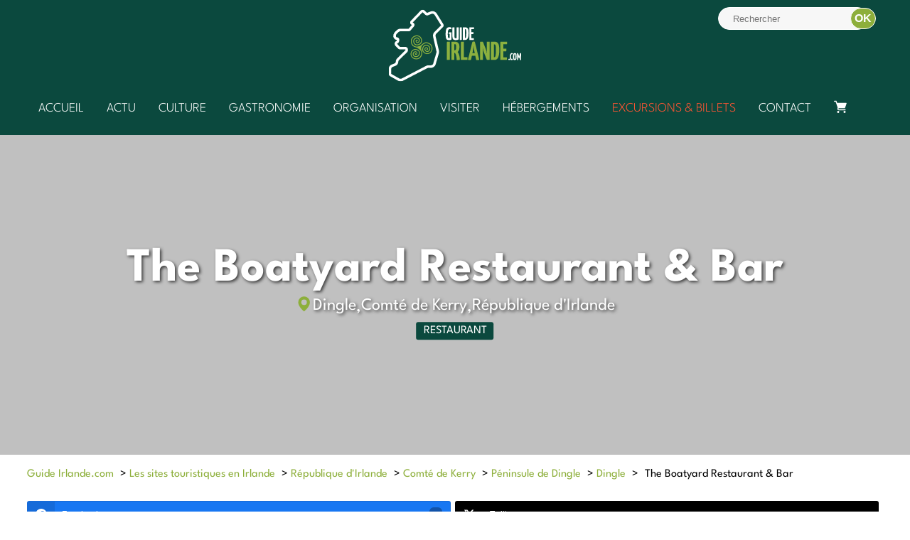

--- FILE ---
content_type: text/html; charset=UTF-8
request_url: https://www.guide-irlande.com/adresses/the-boatyard-restaurant-bar/
body_size: 27809
content:
<!DOCTYPE html>
<html lang="fr-FR" prefix="og: https://ogp.me/ns#">
<head>
<script async defer src="https://widget.getyourguide.com/dist/pa.umd.production.min.js" data-gyg-partner-id="2HE0CPR"></script>
<meta charset="UTF-8">
<link rel="pingback" href="/xmlrpc.php" />
	<style>img:is([sizes="auto" i], [sizes^="auto," i]) { contain-intrinsic-size: 3000px 1500px }</style>
	<link rel="alternate" hreflang="fr" href="https://www.guide-irlande.com/adresses/the-boatyard-restaurant-bar/" />
<link rel="alternate" hreflang="x-default" href="https://www.guide-irlande.com/adresses/the-boatyard-restaurant-bar/" />

<!-- Optimisation des moteurs de recherche par Rank Math PRO - https://rankmath.com/ -->
<title>The Boatyard Restaurant &amp; Bar à Dingle &bull; Guide-Irlande.com</title>
<meta name="description" content="Envie d&#039;une pause ? Découvrez les bonnes adresses d&#039;Irlande ! Testez The Boatyard Restaurant &amp; Bar (Dingle) et faites une pause bien méritée !"/>
<meta name="robots" content="follow, index, max-snippet:-1, max-video-preview:-1, max-image-preview:large"/>
<link rel="canonical" href="https://www.guide-irlande.com/adresses/the-boatyard-restaurant-bar/" />
<meta property="og:locale" content="fr_FR" />
<meta property="og:type" content="article" />
<meta property="og:title" content="The Boatyard Restaurant &amp; Bar à Dingle &bull; Guide-Irlande.com" />
<meta property="og:description" content="Envie d&#039;une pause ? Découvrez les bonnes adresses d&#039;Irlande ! Testez The Boatyard Restaurant &amp; Bar (Dingle) et faites une pause bien méritée !" />
<meta property="og:url" content="https://www.guide-irlande.com/adresses/the-boatyard-restaurant-bar/" />
<meta property="og:site_name" content="Guide Irlande.com" />
<meta property="article:publisher" content="https://www.facebook.com/guide.irlande" />
<meta property="og:updated_time" content="2023-09-22T06:49:12+01:00" />
<meta property="fb:app_id" content="1178767719560237" />
<meta name="twitter:card" content="summary_large_image" />
<meta name="twitter:title" content="The Boatyard Restaurant &amp; Bar à Dingle &bull; Guide-Irlande.com" />
<meta name="twitter:description" content="Envie d&#039;une pause ? Découvrez les bonnes adresses d&#039;Irlande ! Testez The Boatyard Restaurant &amp; Bar (Dingle) et faites une pause bien méritée !" />
<meta name="twitter:site" content="@guideirlande" />
<meta name="twitter:creator" content="@guideirlande" />
<!-- /Extension Rank Math WordPress SEO -->

<link rel='dns-prefetch' href='//www.guide-irlande.com' />
<link rel='dns-prefetch' href='//scripts.mediavine.com' />
<link rel="alternate" type="application/rss+xml" title="Guide-Irlande.com &raquo; Flux" href="https://www.guide-irlande.com/feed/" />
<link rel="alternate" type="application/rss+xml" title="Guide-Irlande.com &raquo; Flux des commentaires" href="https://www.guide-irlande.com/comments/feed/" />
<!-- www.guide-irlande.com is managing ads with Advanced Ads 2.0.16 – https://wpadvancedads.com/ --><script id="guide-ready">
			window.advanced_ads_ready=function(e,a){a=a||"complete";var d=function(e){return"interactive"===a?"loading"!==e:"complete"===e};d(document.readyState)?e():document.addEventListener("readystatechange",(function(a){d(a.target.readyState)&&e()}),{once:"interactive"===a})},window.advanced_ads_ready_queue=window.advanced_ads_ready_queue||[];		</script>
		<link rel='stylesheet' id='wp-block-library-css' href='https://www.guide-irlande.com/wp-includes/css/dist/block-library/style.min.css?ver=6.8.3' type='text/css' media='all' />
<style id='classic-theme-styles-inline-css' type='text/css'>
/*! This file is auto-generated */
.wp-block-button__link{color:#fff;background-color:#32373c;border-radius:9999px;box-shadow:none;text-decoration:none;padding:calc(.667em + 2px) calc(1.333em + 2px);font-size:1.125em}.wp-block-file__button{background:#32373c;color:#fff;text-decoration:none}
</style>
<style id='global-styles-inline-css' type='text/css'>
:root{--wp--preset--aspect-ratio--square: 1;--wp--preset--aspect-ratio--4-3: 4/3;--wp--preset--aspect-ratio--3-4: 3/4;--wp--preset--aspect-ratio--3-2: 3/2;--wp--preset--aspect-ratio--2-3: 2/3;--wp--preset--aspect-ratio--16-9: 16/9;--wp--preset--aspect-ratio--9-16: 9/16;--wp--preset--color--black: #000000;--wp--preset--color--cyan-bluish-gray: #abb8c3;--wp--preset--color--white: #ffffff;--wp--preset--color--pale-pink: #f78da7;--wp--preset--color--vivid-red: #cf2e2e;--wp--preset--color--luminous-vivid-orange: #ff6900;--wp--preset--color--luminous-vivid-amber: #fcb900;--wp--preset--color--light-green-cyan: #7bdcb5;--wp--preset--color--vivid-green-cyan: #00d084;--wp--preset--color--pale-cyan-blue: #8ed1fc;--wp--preset--color--vivid-cyan-blue: #0693e3;--wp--preset--color--vivid-purple: #9b51e0;--wp--preset--gradient--vivid-cyan-blue-to-vivid-purple: linear-gradient(135deg,rgba(6,147,227,1) 0%,rgb(155,81,224) 100%);--wp--preset--gradient--light-green-cyan-to-vivid-green-cyan: linear-gradient(135deg,rgb(122,220,180) 0%,rgb(0,208,130) 100%);--wp--preset--gradient--luminous-vivid-amber-to-luminous-vivid-orange: linear-gradient(135deg,rgba(252,185,0,1) 0%,rgba(255,105,0,1) 100%);--wp--preset--gradient--luminous-vivid-orange-to-vivid-red: linear-gradient(135deg,rgba(255,105,0,1) 0%,rgb(207,46,46) 100%);--wp--preset--gradient--very-light-gray-to-cyan-bluish-gray: linear-gradient(135deg,rgb(238,238,238) 0%,rgb(169,184,195) 100%);--wp--preset--gradient--cool-to-warm-spectrum: linear-gradient(135deg,rgb(74,234,220) 0%,rgb(151,120,209) 20%,rgb(207,42,186) 40%,rgb(238,44,130) 60%,rgb(251,105,98) 80%,rgb(254,248,76) 100%);--wp--preset--gradient--blush-light-purple: linear-gradient(135deg,rgb(255,206,236) 0%,rgb(152,150,240) 100%);--wp--preset--gradient--blush-bordeaux: linear-gradient(135deg,rgb(254,205,165) 0%,rgb(254,45,45) 50%,rgb(107,0,62) 100%);--wp--preset--gradient--luminous-dusk: linear-gradient(135deg,rgb(255,203,112) 0%,rgb(199,81,192) 50%,rgb(65,88,208) 100%);--wp--preset--gradient--pale-ocean: linear-gradient(135deg,rgb(255,245,203) 0%,rgb(182,227,212) 50%,rgb(51,167,181) 100%);--wp--preset--gradient--electric-grass: linear-gradient(135deg,rgb(202,248,128) 0%,rgb(113,206,126) 100%);--wp--preset--gradient--midnight: linear-gradient(135deg,rgb(2,3,129) 0%,rgb(40,116,252) 100%);--wp--preset--font-size--small: 13px;--wp--preset--font-size--medium: 20px;--wp--preset--font-size--large: 36px;--wp--preset--font-size--x-large: 42px;--wp--preset--spacing--20: 0.44rem;--wp--preset--spacing--30: 0.67rem;--wp--preset--spacing--40: 1rem;--wp--preset--spacing--50: 1.5rem;--wp--preset--spacing--60: 2.25rem;--wp--preset--spacing--70: 3.38rem;--wp--preset--spacing--80: 5.06rem;--wp--preset--shadow--natural: 6px 6px 9px rgba(0, 0, 0, 0.2);--wp--preset--shadow--deep: 12px 12px 50px rgba(0, 0, 0, 0.4);--wp--preset--shadow--sharp: 6px 6px 0px rgba(0, 0, 0, 0.2);--wp--preset--shadow--outlined: 6px 6px 0px -3px rgba(255, 255, 255, 1), 6px 6px rgba(0, 0, 0, 1);--wp--preset--shadow--crisp: 6px 6px 0px rgba(0, 0, 0, 1);}:where(.is-layout-flex){gap: 0.5em;}:where(.is-layout-grid){gap: 0.5em;}body .is-layout-flex{display: flex;}.is-layout-flex{flex-wrap: wrap;align-items: center;}.is-layout-flex > :is(*, div){margin: 0;}body .is-layout-grid{display: grid;}.is-layout-grid > :is(*, div){margin: 0;}:where(.wp-block-columns.is-layout-flex){gap: 2em;}:where(.wp-block-columns.is-layout-grid){gap: 2em;}:where(.wp-block-post-template.is-layout-flex){gap: 1.25em;}:where(.wp-block-post-template.is-layout-grid){gap: 1.25em;}.has-black-color{color: var(--wp--preset--color--black) !important;}.has-cyan-bluish-gray-color{color: var(--wp--preset--color--cyan-bluish-gray) !important;}.has-white-color{color: var(--wp--preset--color--white) !important;}.has-pale-pink-color{color: var(--wp--preset--color--pale-pink) !important;}.has-vivid-red-color{color: var(--wp--preset--color--vivid-red) !important;}.has-luminous-vivid-orange-color{color: var(--wp--preset--color--luminous-vivid-orange) !important;}.has-luminous-vivid-amber-color{color: var(--wp--preset--color--luminous-vivid-amber) !important;}.has-light-green-cyan-color{color: var(--wp--preset--color--light-green-cyan) !important;}.has-vivid-green-cyan-color{color: var(--wp--preset--color--vivid-green-cyan) !important;}.has-pale-cyan-blue-color{color: var(--wp--preset--color--pale-cyan-blue) !important;}.has-vivid-cyan-blue-color{color: var(--wp--preset--color--vivid-cyan-blue) !important;}.has-vivid-purple-color{color: var(--wp--preset--color--vivid-purple) !important;}.has-black-background-color{background-color: var(--wp--preset--color--black) !important;}.has-cyan-bluish-gray-background-color{background-color: var(--wp--preset--color--cyan-bluish-gray) !important;}.has-white-background-color{background-color: var(--wp--preset--color--white) !important;}.has-pale-pink-background-color{background-color: var(--wp--preset--color--pale-pink) !important;}.has-vivid-red-background-color{background-color: var(--wp--preset--color--vivid-red) !important;}.has-luminous-vivid-orange-background-color{background-color: var(--wp--preset--color--luminous-vivid-orange) !important;}.has-luminous-vivid-amber-background-color{background-color: var(--wp--preset--color--luminous-vivid-amber) !important;}.has-light-green-cyan-background-color{background-color: var(--wp--preset--color--light-green-cyan) !important;}.has-vivid-green-cyan-background-color{background-color: var(--wp--preset--color--vivid-green-cyan) !important;}.has-pale-cyan-blue-background-color{background-color: var(--wp--preset--color--pale-cyan-blue) !important;}.has-vivid-cyan-blue-background-color{background-color: var(--wp--preset--color--vivid-cyan-blue) !important;}.has-vivid-purple-background-color{background-color: var(--wp--preset--color--vivid-purple) !important;}.has-black-border-color{border-color: var(--wp--preset--color--black) !important;}.has-cyan-bluish-gray-border-color{border-color: var(--wp--preset--color--cyan-bluish-gray) !important;}.has-white-border-color{border-color: var(--wp--preset--color--white) !important;}.has-pale-pink-border-color{border-color: var(--wp--preset--color--pale-pink) !important;}.has-vivid-red-border-color{border-color: var(--wp--preset--color--vivid-red) !important;}.has-luminous-vivid-orange-border-color{border-color: var(--wp--preset--color--luminous-vivid-orange) !important;}.has-luminous-vivid-amber-border-color{border-color: var(--wp--preset--color--luminous-vivid-amber) !important;}.has-light-green-cyan-border-color{border-color: var(--wp--preset--color--light-green-cyan) !important;}.has-vivid-green-cyan-border-color{border-color: var(--wp--preset--color--vivid-green-cyan) !important;}.has-pale-cyan-blue-border-color{border-color: var(--wp--preset--color--pale-cyan-blue) !important;}.has-vivid-cyan-blue-border-color{border-color: var(--wp--preset--color--vivid-cyan-blue) !important;}.has-vivid-purple-border-color{border-color: var(--wp--preset--color--vivid-purple) !important;}.has-vivid-cyan-blue-to-vivid-purple-gradient-background{background: var(--wp--preset--gradient--vivid-cyan-blue-to-vivid-purple) !important;}.has-light-green-cyan-to-vivid-green-cyan-gradient-background{background: var(--wp--preset--gradient--light-green-cyan-to-vivid-green-cyan) !important;}.has-luminous-vivid-amber-to-luminous-vivid-orange-gradient-background{background: var(--wp--preset--gradient--luminous-vivid-amber-to-luminous-vivid-orange) !important;}.has-luminous-vivid-orange-to-vivid-red-gradient-background{background: var(--wp--preset--gradient--luminous-vivid-orange-to-vivid-red) !important;}.has-very-light-gray-to-cyan-bluish-gray-gradient-background{background: var(--wp--preset--gradient--very-light-gray-to-cyan-bluish-gray) !important;}.has-cool-to-warm-spectrum-gradient-background{background: var(--wp--preset--gradient--cool-to-warm-spectrum) !important;}.has-blush-light-purple-gradient-background{background: var(--wp--preset--gradient--blush-light-purple) !important;}.has-blush-bordeaux-gradient-background{background: var(--wp--preset--gradient--blush-bordeaux) !important;}.has-luminous-dusk-gradient-background{background: var(--wp--preset--gradient--luminous-dusk) !important;}.has-pale-ocean-gradient-background{background: var(--wp--preset--gradient--pale-ocean) !important;}.has-electric-grass-gradient-background{background: var(--wp--preset--gradient--electric-grass) !important;}.has-midnight-gradient-background{background: var(--wp--preset--gradient--midnight) !important;}.has-small-font-size{font-size: var(--wp--preset--font-size--small) !important;}.has-medium-font-size{font-size: var(--wp--preset--font-size--medium) !important;}.has-large-font-size{font-size: var(--wp--preset--font-size--large) !important;}.has-x-large-font-size{font-size: var(--wp--preset--font-size--x-large) !important;}
:where(.wp-block-post-template.is-layout-flex){gap: 1.25em;}:where(.wp-block-post-template.is-layout-grid){gap: 1.25em;}
:where(.wp-block-columns.is-layout-flex){gap: 2em;}:where(.wp-block-columns.is-layout-grid){gap: 2em;}
:root :where(.wp-block-pullquote){font-size: 1.5em;line-height: 1.6;}
</style>
<link rel='stylesheet' id='wp-postratings-css' href='https://www.guide-irlande.com/wp-content/plugins/wp-postratings/css/postratings-css.css?ver=1.91.2' type='text/css' media='all' />
<link rel='stylesheet' id='wpml-legacy-dropdown-click-0-css' href='https://www.guide-irlande.com/wp-content/plugins/sitepress-multilingual-cms/templates/language-switchers/legacy-dropdown-click/style.min.css?ver=1' type='text/css' media='all' />
<style id='wpml-legacy-dropdown-click-0-inline-css' type='text/css'>
.wpml-ls-statics-shortcode_actions{background-color:#0b493e;}.wpml-ls-statics-shortcode_actions, .wpml-ls-statics-shortcode_actions .wpml-ls-sub-menu, .wpml-ls-statics-shortcode_actions a {border-color:#0b493e;}.wpml-ls-statics-shortcode_actions a, .wpml-ls-statics-shortcode_actions .wpml-ls-sub-menu a, .wpml-ls-statics-shortcode_actions .wpml-ls-sub-menu a:link, .wpml-ls-statics-shortcode_actions li:not(.wpml-ls-current-language) .wpml-ls-link, .wpml-ls-statics-shortcode_actions li:not(.wpml-ls-current-language) .wpml-ls-link:link {color:#0b493e;background-color:#0b493e;}.wpml-ls-statics-shortcode_actions .wpml-ls-sub-menu a:hover,.wpml-ls-statics-shortcode_actions .wpml-ls-sub-menu a:focus, .wpml-ls-statics-shortcode_actions .wpml-ls-sub-menu a:link:hover, .wpml-ls-statics-shortcode_actions .wpml-ls-sub-menu a:link:focus {color:#0b493e;background-color:#0b493e;}.wpml-ls-statics-shortcode_actions .wpml-ls-current-language > a {color:#0b493e;background-color:#0b493e;}.wpml-ls-statics-shortcode_actions .wpml-ls-current-language:hover>a, .wpml-ls-statics-shortcode_actions .wpml-ls-current-language>a:focus {color:#0b493e;background-color:#0b493e;}
</style>
<link rel='stylesheet' id='wpml-menu-item-0-css' href='https://www.guide-irlande.com/wp-content/plugins/sitepress-multilingual-cms/templates/language-switchers/menu-item/style.min.css?ver=1' type='text/css' media='all' />
<link rel='stylesheet' id='ep_general_styles-css' href='https://www.guide-irlande.com/wp-content/plugins/elasticpress/dist/css/general-styles.css?ver=66295efe92a630617c00' type='text/css' media='all' />
<link rel='stylesheet' id='search-filter-plugin-styles-css' href='https://www.guide-irlande.com/wp-content/plugins/search-filter-pro/public/assets/css/search-filter.min.css?ver=2.5.16' type='text/css' media='all' />
<link rel='stylesheet' id='slick-css-css' href='https://www.guide-irlande.com/js/slick/slick.css?ver=6.8.3' type='text/css' media='all' />
<link rel='stylesheet' id='slick-theme-css-css' href='https://www.guide-irlande.com/js/slick/slick-theme.css?ver=6.8.3' type='text/css' media='all' />
<link rel='stylesheet' id='ubermenu-css' href='https://www.guide-irlande.com/wp-content/plugins/ubermenu/pro/assets/css/ubermenu.min.css?ver=3.8.5' type='text/css' media='all' />
<link rel='stylesheet' id='ubermenu-trans-black-css' href='https://www.guide-irlande.com/wp-content/plugins/ubermenu/pro/assets/css/skins/trans_black.css?ver=6.8.3' type='text/css' media='all' />
<link rel='stylesheet' id='ubermenu-font-awesome-core-css' href='https://www.guide-irlande.com/wp-content/plugins/ubermenu/assets/fontawesome/css/fontawesome.min.css?ver=6.8.3' type='text/css' media='all' />
<link rel='stylesheet' id='ubermenu-font-awesome-solid-css' href='https://www.guide-irlande.com/wp-content/plugins/ubermenu/assets/fontawesome/css/solid.min.css?ver=6.8.3' type='text/css' media='all' />
<script type="text/javascript" id="wpml-cookie-js-extra">
/* <![CDATA[ */
var wpml_cookies = {"wp-wpml_current_language":{"value":"fr","expires":1,"path":"\/"}};
var wpml_cookies = {"wp-wpml_current_language":{"value":"fr","expires":1,"path":"\/"}};
/* ]]> */
</script>
<script type="text/javascript" src="https://www.guide-irlande.com/wp-content/plugins/sitepress-multilingual-cms/res/js/cookies/language-cookie.js?ver=486900" id="wpml-cookie-js" defer="defer" data-wp-strategy="defer"></script>
<script type="text/javascript" async="async" fetchpriority="high" data-noptimize="1" data-cfasync="false" src="https://scripts.mediavine.com/tags/guide-irlande-dot-com.js?ver=6.8.3" id="mv-script-wrapper-js"></script>
<script type="text/javascript" src="https://www.guide-irlande.com/wp-includes/js/jquery/jquery.min.js?ver=3.7.1" id="jquery-core-js"></script>
<script type="text/javascript" src="https://www.guide-irlande.com/wp-includes/js/jquery/jquery-migrate.min.js?ver=3.4.1" id="jquery-migrate-js"></script>
<script type="text/javascript" src="https://www.guide-irlande.com/wp-content/plugins/sitepress-multilingual-cms/templates/language-switchers/legacy-dropdown-click/script.min.js?ver=1" id="wpml-legacy-dropdown-click-0-js"></script>
<script type="text/javascript" id="wpml-xdomain-data-js-extra">
/* <![CDATA[ */
var wpml_xdomain_data = {"css_selector":"wpml-ls-item","ajax_url":"https:\/\/www.guide-irlande.com\/wp-admin\/admin-ajax.php","current_lang":"fr","_nonce":"3e40926c54"};
/* ]]> */
</script>
<script type="text/javascript" src="https://www.guide-irlande.com/wp-content/plugins/sitepress-multilingual-cms/res/js/xdomain-data.js?ver=486900" id="wpml-xdomain-data-js" defer="defer" data-wp-strategy="defer"></script>
<link rel="https://api.w.org/" href="https://www.guide-irlande.com/wp-json/" /><link rel="alternate" title="oEmbed (JSON)" type="application/json+oembed" href="https://www.guide-irlande.com/wp-json/oembed/1.0/embed?url=https%3A%2F%2Fwww.guide-irlande.com%2Fadresses%2Fthe-boatyard-restaurant-bar%2F" />
<link rel="alternate" title="oEmbed (XML)" type="text/xml+oembed" href="https://www.guide-irlande.com/wp-json/oembed/1.0/embed?url=https%3A%2F%2Fwww.guide-irlande.com%2Fadresses%2Fthe-boatyard-restaurant-bar%2F&#038;format=xml" />
<meta name="generator" content="WPML ver:4.8.6 stt:1,4,3,2;" />
<style id="ubermenu-custom-generated-css">
/** UberMenu Responsive Styles (Breakpoint Setting) **/
@media screen and (min-width: 1024px){
  .ubermenu{ display:block !important; } .ubermenu-responsive .ubermenu-item.ubermenu-hide-desktop{ display:none !important; } .ubermenu-responsive.ubermenu-retractors-responsive .ubermenu-retractor-mobile{ display:none; }  /* Top level items full height */ .ubermenu.ubermenu-horizontal.ubermenu-items-vstretch .ubermenu-nav{   display:flex;   align-items:stretch; } .ubermenu.ubermenu-horizontal.ubermenu-items-vstretch .ubermenu-item.ubermenu-item-level-0{   display:flex;   flex-direction:column; } .ubermenu.ubermenu-horizontal.ubermenu-items-vstretch .ubermenu-item.ubermenu-item-level-0 > .ubermenu-target{   flex:1;   display:flex;   align-items:center; flex-wrap:wrap; } .ubermenu.ubermenu-horizontal.ubermenu-items-vstretch .ubermenu-item.ubermenu-item-level-0 > .ubermenu-target > .ubermenu-target-divider{ position:static; flex-basis:100%; } .ubermenu.ubermenu-horizontal.ubermenu-items-vstretch .ubermenu-item.ubermenu-item-level-0 > .ubermenu-target.ubermenu-item-layout-image_left > .ubermenu-target-text{ padding-left:1em; } .ubermenu.ubermenu-horizontal.ubermenu-items-vstretch .ubermenu-item.ubermenu-item-level-0 > .ubermenu-target.ubermenu-item-layout-image_right > .ubermenu-target-text{ padding-right:1em; } .ubermenu.ubermenu-horizontal.ubermenu-items-vstretch .ubermenu-item.ubermenu-item-level-0 > .ubermenu-target.ubermenu-item-layout-image_above, .ubermenu.ubermenu-horizontal.ubermenu-items-vstretch .ubermenu-item.ubermenu-item-level-0 > .ubermenu-target.ubermenu-item-layout-image_below{ flex-direction:column; } .ubermenu.ubermenu-horizontal.ubermenu-items-vstretch .ubermenu-item.ubermenu-item-level-0 > .ubermenu-submenu-drop{   top:100%; } .ubermenu.ubermenu-horizontal.ubermenu-items-vstretch .ubermenu-item-level-0:not(.ubermenu-align-right) + .ubermenu-item.ubermenu-align-right{ margin-left:auto; } .ubermenu.ubermenu-horizontal.ubermenu-items-vstretch .ubermenu-item.ubermenu-item-level-0 > .ubermenu-target.ubermenu-content-align-left{   justify-content:flex-start; } .ubermenu.ubermenu-horizontal.ubermenu-items-vstretch .ubermenu-item.ubermenu-item-level-0 > .ubermenu-target.ubermenu-content-align-center{   justify-content:center; } .ubermenu.ubermenu-horizontal.ubermenu-items-vstretch .ubermenu-item.ubermenu-item-level-0 > .ubermenu-target.ubermenu-content-align-right{   justify-content:flex-end; }  /* Force current submenu always open but below others */ .ubermenu-force-current-submenu .ubermenu-item-level-0.ubermenu-current-menu-item > .ubermenu-submenu-drop, .ubermenu-force-current-submenu .ubermenu-item-level-0.ubermenu-current-menu-ancestor > .ubermenu-submenu-drop {     display: block!important;     opacity: 1!important;     visibility: visible!important;     margin: 0!important;     top: auto!important;     height: auto;     z-index:19; }   /* Invert Horizontal menu to make subs go up */ .ubermenu-invert.ubermenu-horizontal .ubermenu-item-level-0 > .ubermenu-submenu-drop, .ubermenu-invert.ubermenu-horizontal.ubermenu-items-vstretch .ubermenu-item.ubermenu-item-level-0>.ubermenu-submenu-drop{  top:auto;  bottom:100%; } .ubermenu-invert.ubermenu-horizontal.ubermenu-sub-indicators .ubermenu-item-level-0.ubermenu-has-submenu-drop > .ubermenu-target > .ubermenu-sub-indicator{ transform:rotate(180deg); } /* Make second level flyouts fly up */ .ubermenu-invert.ubermenu-horizontal .ubermenu-submenu .ubermenu-item.ubermenu-active > .ubermenu-submenu-type-flyout{     top:auto;     bottom:0; } /* Clip the submenus properly when inverted */ .ubermenu-invert.ubermenu-horizontal .ubermenu-item-level-0 > .ubermenu-submenu-drop{     clip: rect(-5000px,5000px,auto,-5000px); }    /* Invert Vertical menu to make subs go left */ .ubermenu-invert.ubermenu-vertical .ubermenu-item-level-0 > .ubermenu-submenu-drop{   right:100%;   left:auto; } .ubermenu-invert.ubermenu-vertical.ubermenu-sub-indicators .ubermenu-item-level-0.ubermenu-item-has-children > .ubermenu-target > .ubermenu-sub-indicator{   right:auto;   left:10px; transform:rotate(90deg); } .ubermenu-vertical.ubermenu-invert .ubermenu-item > .ubermenu-submenu-drop {   clip: rect(-5000px,5000px,5000px,-5000px); } /* Vertical Flyout > Flyout */ .ubermenu-vertical.ubermenu-invert.ubermenu-sub-indicators .ubermenu-has-submenu-drop > .ubermenu-target{   padding-left:25px; } .ubermenu-vertical.ubermenu-invert .ubermenu-item > .ubermenu-target > .ubermenu-sub-indicator {   right:auto;   left:10px;   transform:rotate(90deg); } .ubermenu-vertical.ubermenu-invert .ubermenu-item > .ubermenu-submenu-drop.ubermenu-submenu-type-flyout, .ubermenu-vertical.ubermenu-invert .ubermenu-submenu-type-flyout > .ubermenu-item > .ubermenu-submenu-drop {   right: 100%;   left: auto; }  .ubermenu-responsive-toggle{ display:none; }
}
@media screen and (max-width: 1023px){
   .ubermenu-responsive-toggle, .ubermenu-sticky-toggle-wrapper { display: block; }  .ubermenu-responsive{ width:100%; max-height:600px; visibility:visible; overflow:visible;  -webkit-transition:max-height 1s ease-in; transition:max-height .3s ease-in; } .ubermenu-responsive.ubermenu-mobile-accordion:not(.ubermenu-mobile-modal):not(.ubermenu-in-transition):not(.ubermenu-responsive-collapse){ max-height:none; } .ubermenu-responsive.ubermenu-items-align-center{   text-align:left; } .ubermenu-responsive.ubermenu{ margin:0; } .ubermenu-responsive.ubermenu .ubermenu-nav{ display:block; }  .ubermenu-responsive.ubermenu-responsive-nocollapse, .ubermenu-repsonsive.ubermenu-no-transitions{ display:block; max-height:none; }  .ubermenu-responsive.ubermenu-responsive-collapse{ max-height:none; visibility:visible; overflow:visible; } .ubermenu-responsive.ubermenu-responsive-collapse{ max-height:0; overflow:hidden !important; visibility:hidden; } .ubermenu-responsive.ubermenu-in-transition, .ubermenu-responsive.ubermenu-in-transition .ubermenu-nav{ overflow:hidden !important; visibility:visible; } .ubermenu-responsive.ubermenu-responsive-collapse:not(.ubermenu-in-transition){ border-top-width:0; border-bottom-width:0; } .ubermenu-responsive.ubermenu-responsive-collapse .ubermenu-item .ubermenu-submenu{ display:none; }  .ubermenu-responsive .ubermenu-item-level-0{ width:50%; } .ubermenu-responsive.ubermenu-responsive-single-column .ubermenu-item-level-0{ float:none; clear:both; width:100%; } .ubermenu-responsive .ubermenu-item.ubermenu-item-level-0 > .ubermenu-target{ border:none; box-shadow:none; } .ubermenu-responsive .ubermenu-item.ubermenu-has-submenu-flyout{ position:static; } .ubermenu-responsive.ubermenu-sub-indicators .ubermenu-submenu-type-flyout .ubermenu-has-submenu-drop > .ubermenu-target > .ubermenu-sub-indicator{ transform:rotate(0); right:10px; left:auto; } .ubermenu-responsive .ubermenu-nav .ubermenu-item .ubermenu-submenu.ubermenu-submenu-drop{ width:100%; min-width:100%; max-width:100%; top:auto; left:0 !important; } .ubermenu-responsive.ubermenu-has-border .ubermenu-nav .ubermenu-item .ubermenu-submenu.ubermenu-submenu-drop{ left: -1px !important; /* For borders */ } .ubermenu-responsive .ubermenu-submenu.ubermenu-submenu-type-mega > .ubermenu-item.ubermenu-column{ min-height:0; border-left:none;  float:left; /* override left/center/right content alignment */ display:block; } .ubermenu-responsive .ubermenu-item.ubermenu-active > .ubermenu-submenu.ubermenu-submenu-type-mega{     max-height:none;     height:auto;/*prevent overflow scrolling since android is still finicky*/     overflow:visible; } .ubermenu-responsive.ubermenu-transition-slide .ubermenu-item.ubermenu-in-transition > .ubermenu-submenu-drop{ max-height:1000px; /* because of slide transition */ } .ubermenu .ubermenu-submenu-type-flyout .ubermenu-submenu-type-mega{ min-height:0; } .ubermenu.ubermenu-responsive .ubermenu-column, .ubermenu.ubermenu-responsive .ubermenu-column-auto{ min-width:50%; } .ubermenu.ubermenu-responsive .ubermenu-autoclear > .ubermenu-column{ clear:none; } .ubermenu.ubermenu-responsive .ubermenu-column:nth-of-type(2n+1){ clear:both; } .ubermenu.ubermenu-responsive .ubermenu-submenu-retractor-top:not(.ubermenu-submenu-retractor-top-2) .ubermenu-column:nth-of-type(2n+1){ clear:none; } .ubermenu.ubermenu-responsive .ubermenu-submenu-retractor-top:not(.ubermenu-submenu-retractor-top-2) .ubermenu-column:nth-of-type(2n+2){ clear:both; }  .ubermenu-responsive-single-column-subs .ubermenu-submenu .ubermenu-item { float: none; clear: both; width: 100%; min-width: 100%; }  /* Submenu footer content */ .ubermenu .ubermenu-submenu-footer{     position:relative; clear:both;     bottom:auto;     right:auto; }   .ubermenu.ubermenu-responsive .ubermenu-tabs, .ubermenu.ubermenu-responsive .ubermenu-tabs-group, .ubermenu.ubermenu-responsive .ubermenu-tab, .ubermenu.ubermenu-responsive .ubermenu-tab-content-panel{ /** TABS SHOULD BE 100%  ACCORDION */ width:100%; min-width:100%; max-width:100%; left:0; } .ubermenu.ubermenu-responsive .ubermenu-tabs, .ubermenu.ubermenu-responsive .ubermenu-tab-content-panel{ min-height:0 !important;/* Override Inline Style from JS */ } .ubermenu.ubermenu-responsive .ubermenu-tabs{ z-index:15; } .ubermenu.ubermenu-responsive .ubermenu-tab-content-panel{ z-index:20; } /* Tab Layering */ .ubermenu-responsive .ubermenu-tab{ position:relative; } .ubermenu-responsive .ubermenu-tab.ubermenu-active{ position:relative; z-index:20; } .ubermenu-responsive .ubermenu-tab > .ubermenu-target{ border-width:0 0 1px 0; } .ubermenu-responsive.ubermenu-sub-indicators .ubermenu-tabs > .ubermenu-tabs-group > .ubermenu-tab.ubermenu-has-submenu-drop > .ubermenu-target > .ubermenu-sub-indicator{ transform:rotate(0); right:10px; left:auto; }  .ubermenu-responsive .ubermenu-tabs > .ubermenu-tabs-group > .ubermenu-tab > .ubermenu-tab-content-panel{ top:auto; border-width:1px; } .ubermenu-responsive .ubermenu-tab-layout-bottom > .ubermenu-tabs-group{ /*position:relative;*/ }   .ubermenu-reponsive .ubermenu-item-level-0 > .ubermenu-submenu-type-stack{ /* Top Level Stack Columns */ position:relative; }  .ubermenu-responsive .ubermenu-submenu-type-stack .ubermenu-column, .ubermenu-responsive .ubermenu-submenu-type-stack .ubermenu-column-auto{ /* Stack Columns */ width:100%; max-width:100%; }   .ubermenu-responsive .ubermenu-item-mini{ /* Mini items */ min-width:0; width:auto; float:left; clear:none !important; } .ubermenu-responsive .ubermenu-item.ubermenu-item-mini > a.ubermenu-target{ padding-left:20px; padding-right:20px; }   .ubermenu-responsive .ubermenu-item.ubermenu-hide-mobile{ /* Hiding items */ display:none !important; }  .ubermenu-responsive.ubermenu-hide-bkgs .ubermenu-submenu.ubermenu-submenu-bkg-img{ /** Hide Background Images in Submenu */ background-image:none; } .ubermenu.ubermenu-responsive .ubermenu-item-level-0.ubermenu-item-mini{ min-width:0; width:auto; } .ubermenu-vertical .ubermenu-item.ubermenu-item-level-0{ width:100%; } .ubermenu-vertical.ubermenu-sub-indicators .ubermenu-item-level-0.ubermenu-item-has-children > .ubermenu-target > .ubermenu-sub-indicator{ right:10px; left:auto; transform:rotate(0); } .ubermenu-vertical .ubermenu-item.ubermenu-item-level-0.ubermenu-relative.ubermenu-active > .ubermenu-submenu-drop.ubermenu-submenu-align-vertical_parent_item{     top:auto; }   .ubermenu.ubermenu-responsive .ubermenu-tabs{     position:static; } /* Tabs on Mobile with mouse (but not click) - leave space to hover off */ .ubermenu:not(.ubermenu-is-mobile):not(.ubermenu-submenu-indicator-closes) .ubermenu-submenu .ubermenu-tab[data-ubermenu-trigger="mouseover"] .ubermenu-tab-content-panel, .ubermenu:not(.ubermenu-is-mobile):not(.ubermenu-submenu-indicator-closes) .ubermenu-submenu .ubermenu-tab[data-ubermenu-trigger="hover_intent"] .ubermenu-tab-content-panel{     margin-left:6%; width:94%; min-width:94%; }  /* Sub indicator close visibility */ .ubermenu.ubermenu-submenu-indicator-closes .ubermenu-active > .ubermenu-target > .ubermenu-sub-indicator-close{ display:block; display: flex; align-items: center; justify-content: center; } .ubermenu.ubermenu-submenu-indicator-closes .ubermenu-active > .ubermenu-target > .ubermenu-sub-indicator{ display:none; }  .ubermenu .ubermenu-tabs .ubermenu-tab-content-panel{     box-shadow: 0 5px 10px rgba(0,0,0,.075); }  /* When submenus and items go full width, move items back to appropriate positioning */ .ubermenu .ubermenu-submenu-rtl {     direction: ltr; }   /* Fixed position mobile menu */ .ubermenu.ubermenu-mobile-modal{   position:fixed;   z-index:9999999; opacity:1;   top:0;   left:0;   width:100%;   width:100vw;   max-width:100%;   max-width:100vw; height:100%; height:calc(100vh - calc(100vh - 100%)); height:-webkit-fill-available; max-height:calc(100vh - calc(100vh - 100%)); max-height:-webkit-fill-available;   border:none; box-sizing:border-box;    display:flex;   flex-direction:column;   justify-content:flex-start; overflow-y:auto !important; /* for non-accordion mode */ overflow-x:hidden !important; overscroll-behavior: contain; transform:scale(1); transition-duration:.1s; transition-property: all; } .ubermenu.ubermenu-mobile-modal.ubermenu-mobile-accordion.ubermenu-interaction-press{ overflow-y:hidden !important; } .ubermenu.ubermenu-mobile-modal.ubermenu-responsive-collapse{ overflow:hidden !important; opacity:0; transform:scale(.9); visibility:hidden; } .ubermenu.ubermenu-mobile-modal .ubermenu-nav{   flex:1;   overflow-y:auto !important; overscroll-behavior: contain; } .ubermenu.ubermenu-mobile-modal .ubermenu-item-level-0{ margin:0; } .ubermenu.ubermenu-mobile-modal .ubermenu-mobile-close-button{ border:none; background:none; border-radius:0; padding:1em; color:inherit; display:inline-block; text-align:center; font-size:14px; } .ubermenu.ubermenu-mobile-modal .ubermenu-mobile-footer .ubermenu-mobile-close-button{ width: 100%; display: flex; align-items: center; justify-content: center; } .ubermenu.ubermenu-mobile-modal .ubermenu-mobile-footer .ubermenu-mobile-close-button .ubermenu-icon-essential, .ubermenu.ubermenu-mobile-modal .ubermenu-mobile-footer .ubermenu-mobile-close-button .fas.fa-times{ margin-right:.2em; }  /* Header/Footer Mobile content */ .ubermenu .ubermenu-mobile-header, .ubermenu .ubermenu-mobile-footer{ display:block; text-align:center; color:inherit; }  /* Accordion submenus mobile (single column tablet) */ .ubermenu.ubermenu-responsive-single-column.ubermenu-mobile-accordion.ubermenu-interaction-press .ubermenu-item > .ubermenu-submenu-drop, .ubermenu.ubermenu-responsive-single-column.ubermenu-mobile-accordion.ubermenu-interaction-press .ubermenu-tab > .ubermenu-tab-content-panel{ box-sizing:border-box; border-left:none; border-right:none; box-shadow:none; } .ubermenu.ubermenu-responsive-single-column.ubermenu-mobile-accordion.ubermenu-interaction-press .ubermenu-item.ubermenu-active > .ubermenu-submenu-drop, .ubermenu.ubermenu-responsive-single-column.ubermenu-mobile-accordion.ubermenu-interaction-press .ubermenu-tab.ubermenu-active > .ubermenu-tab-content-panel{   position:static; }   /* Accordion indented - remove borders and extra spacing from headers */ .ubermenu.ubermenu-mobile-accordion-indent .ubermenu-submenu.ubermenu-submenu-drop, .ubermenu.ubermenu-mobile-accordion-indent .ubermenu-submenu .ubermenu-item-header.ubermenu-has-submenu-stack > .ubermenu-target{   border:none; } .ubermenu.ubermenu-mobile-accordion-indent .ubermenu-submenu .ubermenu-item-header.ubermenu-has-submenu-stack > .ubermenu-submenu-type-stack{   padding-top:0; } /* Accordion dropdown indentation padding */ .ubermenu.ubermenu-mobile-accordion-indent .ubermenu-submenu-drop .ubermenu-submenu-drop .ubermenu-item > .ubermenu-target, .ubermenu.ubermenu-mobile-accordion-indent .ubermenu-submenu-drop .ubermenu-tab-content-panel .ubermenu-item > .ubermenu-target{   padding-left:calc( var(--ubermenu-accordion-indent) * 2 ); } .ubermenu.ubermenu-mobile-accordion-indent .ubermenu-submenu-drop .ubermenu-submenu-drop .ubermenu-submenu-drop .ubermenu-item > .ubermenu-target, .ubermenu.ubermenu-mobile-accordion-indent .ubermenu-submenu-drop .ubermenu-tab-content-panel .ubermenu-tab-content-panel .ubermenu-item > .ubermenu-target{   padding-left:calc( var(--ubermenu-accordion-indent) * 3 ); } .ubermenu.ubermenu-mobile-accordion-indent .ubermenu-submenu-drop .ubermenu-submenu-drop .ubermenu-submenu-drop .ubermenu-submenu-drop .ubermenu-item > .ubermenu-target, .ubermenu.ubermenu-mobile-accordion-indent .ubermenu-submenu-drop .ubermenu-tab-content-panel .ubermenu-tab-content-panel .ubermenu-tab-content-panel .ubermenu-item > .ubermenu-target{   padding-left:calc( var(--ubermenu-accordion-indent) * 4 ); } /* Reverse Accordion dropdown indentation padding */ .rtl .ubermenu.ubermenu-mobile-accordion-indent .ubermenu-submenu-drop .ubermenu-submenu-drop .ubermenu-item > .ubermenu-target, .rtl .ubermenu.ubermenu-mobile-accordion-indent .ubermenu-submenu-drop .ubermenu-tab-content-panel .ubermenu-item > .ubermenu-target{ padding-left:0;   padding-right:calc( var(--ubermenu-accordion-indent) * 2 ); } .rtl .ubermenu.ubermenu-mobile-accordion-indent .ubermenu-submenu-drop .ubermenu-submenu-drop .ubermenu-submenu-drop .ubermenu-item > .ubermenu-target, .rtl .ubermenu.ubermenu-mobile-accordion-indent .ubermenu-submenu-drop .ubermenu-tab-content-panel .ubermenu-tab-content-panel .ubermenu-item > .ubermenu-target{ padding-left:0; padding-right:calc( var(--ubermenu-accordion-indent) * 3 ); } .rtl .ubermenu.ubermenu-mobile-accordion-indent .ubermenu-submenu-drop .ubermenu-submenu-drop .ubermenu-submenu-drop .ubermenu-submenu-drop .ubermenu-item > .ubermenu-target, .rtl .ubermenu.ubermenu-mobile-accordion-indent .ubermenu-submenu-drop .ubermenu-tab-content-panel .ubermenu-tab-content-panel .ubermenu-tab-content-panel .ubermenu-item > .ubermenu-target{ padding-left:0; padding-right:calc( var(--ubermenu-accordion-indent) * 4 ); }  .ubermenu-responsive-toggle{ display:block; }
}
@media screen and (max-width: 480px){
  .ubermenu.ubermenu-responsive .ubermenu-item-level-0{ width:100%; } .ubermenu.ubermenu-responsive .ubermenu-column, .ubermenu.ubermenu-responsive .ubermenu-column-auto{ min-width:100%; } .ubermenu .ubermenu-autocolumn:not(:first-child), .ubermenu .ubermenu-autocolumn:not(:first-child) .ubermenu-submenu-type-stack{     padding-top:0; } .ubermenu .ubermenu-autocolumn:not(:last-child), .ubermenu .ubermenu-autocolumn:not(:last-child) .ubermenu-submenu-type-stack{     padding-bottom:0; } .ubermenu .ubermenu-autocolumn > .ubermenu-submenu-type-stack > .ubermenu-item-normal:first-child{     margin-top:0; }     /* Accordion submenus mobile */ .ubermenu.ubermenu-responsive.ubermenu-mobile-accordion.ubermenu-interaction-press .ubermenu-item > .ubermenu-submenu-drop, .ubermenu.ubermenu-responsive.ubermenu-mobile-accordion.ubermenu-interaction-press .ubermenu-tab > .ubermenu-tab-content-panel{     box-shadow:none; box-sizing:border-box; border-left:none; border-right:none; } .ubermenu.ubermenu-responsive.ubermenu-mobile-accordion.ubermenu-interaction-press .ubermenu-item.ubermenu-active > .ubermenu-submenu-drop, .ubermenu.ubermenu-responsive.ubermenu-mobile-accordion.ubermenu-interaction-press .ubermenu-tab.ubermenu-active > .ubermenu-tab-content-panel{     position:static; } 
}


/** UberMenu Custom Menu Styles (Customizer) **/
/* main */
 .ubermenu-main .ubermenu-item .ubermenu-submenu-drop { -webkit-transition-duration:300ms; -ms-transition-duration:300ms; transition-duration:300ms; }
 .ubermenu-main .ubermenu-item-layout-image_left > .ubermenu-target-text { padding-left:240px; }
 .ubermenu-main .ubermenu-item-layout-image_right > .ubermenu-target-text { padding-right:240px; }
 .ubermenu-main .ubermenu-item-layout-woocommerce_image_left_price > .ubermenu-target-text { padding-left:240px; }
 .ubermenu.ubermenu-main:not(.ubermenu-responsive-collapse) { max-height:1023px; }
 .ubermenu-main.ubermenu-mobile-modal.ubermenu-mobile-view { background:#0b493e; }
 .ubermenu.ubermenu-main { background:none; border:none; box-shadow:none; }
 .ubermenu.ubermenu-main .ubermenu-item-level-0 > .ubermenu-target { border:none; box-shadow:none; border-radius:|; }
 .ubermenu.ubermenu-main.ubermenu-horizontal .ubermenu-submenu-drop.ubermenu-submenu-align-left_edge_bar, .ubermenu.ubermenu-main.ubermenu-horizontal .ubermenu-submenu-drop.ubermenu-submenu-align-full_width { left:0; }
 .ubermenu.ubermenu-main.ubermenu-horizontal .ubermenu-item-level-0.ubermenu-active > .ubermenu-submenu-drop, .ubermenu.ubermenu-main.ubermenu-horizontal:not(.ubermenu-transition-shift) .ubermenu-item-level-0 > .ubermenu-submenu-drop { margin-top:0; }
 .ubermenu-main, .ubermenu-main > .ubermenu-nav { -webkit-border-radius:i; -moz-border-radius:i; -o-border-radius:i; border-radius:i; }
 .ubermenu-main .ubermenu-item-level-0 > .ubermenu-target { font-size:18px; text-transform:uppercase; color:#ffffff; }
 .ubermenu-main .ubermenu-nav .ubermenu-item.ubermenu-item-level-0 > .ubermenu-target { font-weight:300; }
 .ubermenu.ubermenu-main .ubermenu-item-level-0:hover > .ubermenu-target, .ubermenu-main .ubermenu-item-level-0.ubermenu-active > .ubermenu-target { color:#8daf3b; }
 .ubermenu-main .ubermenu-item-level-0.ubermenu-current-menu-item > .ubermenu-target, .ubermenu-main .ubermenu-item-level-0.ubermenu-current-menu-parent > .ubermenu-target, .ubermenu-main .ubermenu-item-level-0.ubermenu-current-menu-ancestor > .ubermenu-target { color:#ffffff; }
 .ubermenu.ubermenu-main .ubermenu-item-level-0 { margin:0px; }
 .ubermenu-main .ubermenu-submenu.ubermenu-submenu-drop { background-color:#0b493e; }
 .ubermenu-main .ubermenu-submenu .ubermenu-item-header > .ubermenu-target, .ubermenu-main .ubermenu-tab > .ubermenu-target { font-size:20px; }
 .ubermenu-main .ubermenu-submenu .ubermenu-item-header > .ubermenu-target { color:#ffffff; }
 .ubermenu-main .ubermenu-nav .ubermenu-submenu .ubermenu-item-header > .ubermenu-target { font-weight:600; }
 .ubermenu-main .ubermenu-item-normal > .ubermenu-target { color:#f7f7f7; font-size:16px; font-weight:400; }
 .ubermenu.ubermenu-main .ubermenu-item-normal > .ubermenu-target:hover, .ubermenu.ubermenu-main .ubermenu-item-normal.ubermenu-active > .ubermenu-target { color:#8daf3b; }
 .ubermenu-main .ubermenu-item-normal.ubermenu-current-menu-item > .ubermenu-target { color:#8daf3b; }
 .ubermenu.ubermenu-main .ubermenu-tab > .ubermenu-target { color:#ffffff; }
 .ubermenu.ubermenu-main .ubermenu-submenu .ubermenu-tab.ubermenu-active > .ubermenu-target { color:#ffffff; }
 .ubermenu-main .ubermenu-submenu .ubermenu-tab.ubermenu-current-menu-item > .ubermenu-target, .ubermenu-main .ubermenu-submenu .ubermenu-tab.ubermenu-current-menu-parent > .ubermenu-target, .ubermenu-main .ubermenu-submenu .ubermenu-tab.ubermenu-current-menu-ancestor > .ubermenu-target { color:#ffffff; }
 .ubermenu.ubermenu-main .ubermenu-tab-content-panel { background-color:#8daf3b; }
 .ubermenu-responsive-toggle.ubermenu-responsive-toggle-main { font-size:18px; font-weight:bold; color:#ffffff; }


/** UberMenu Custom Menu Item Styles (Menu Item Settings) **/
/* 197529 */ .ubermenu .ubermenu-item.ubermenu-item-197529 > .ubermenu-target { color:#ffffff; }
/* 197512 */ .ubermenu .ubermenu-item.ubermenu-item-197512 > .ubermenu-target { color:#ff5533; }
/* 197532 */ .ubermenu .ubermenu-item.ubermenu-item-197532 > .ubermenu-target { color:#ff5533; }
/* 198642 */ .ubermenu .ubermenu-item.ubermenu-item-198642 > .ubermenu-target { color:#ff5533; }
/* 198774 */ .ubermenu .ubermenu-item.ubermenu-item-198774 > .ubermenu-target { color:#ff5533; }
/* 198688 */ .ubermenu .ubermenu-item.ubermenu-item-198688 > .ubermenu-target { color:#ff5533; }
/* 198676 */ .ubermenu .ubermenu-item.ubermenu-item-198676 > .ubermenu-target { color:#ff5533; }
/* 198626 */ .ubermenu .ubermenu-item.ubermenu-item-198626 > .ubermenu-target { color:#ff5533; }
/* 198793 */ .ubermenu .ubermenu-item.ubermenu-item-198793 > .ubermenu-target { color:#ff5533; }

/* Status: Loaded from Transient */

</style><link rel="icon" href="https://www.guide-irlande.com/wp-content/uploads/2024/01/cropped-favicon-4-200x200.png" sizes="32x32" />
<link rel="icon" href="https://www.guide-irlande.com/wp-content/uploads/2024/01/cropped-favicon-4-200x200.png" sizes="192x192" />
<link rel="apple-touch-icon" href="https://www.guide-irlande.com/wp-content/uploads/2024/01/cropped-favicon-4-200x200.png" />
<meta name="msapplication-TileImage" content="https://www.guide-irlande.com/wp-content/uploads/2024/01/cropped-favicon-4-400x230.png" />
		<style type="text/css" id="wp-custom-css">
			/* Mediavine CSS */
@media only screen and (min-width: 1200px) {
.col.span_2_of_8.widget-area {
    min-width: 300px;
}
.col.span_6_of_8:has(+ .col.span_2_of_8.widget-area) {
    max-width: calc(100% - 351px) !important;
}
}

@media only screen and (max-width: 450px) {
#footer {
    max-width: fit-content !important;
}
}
/* End Mediavine CSS */		</style>
		<meta name="robots" content="index, follow"/>
<meta name="google-site-verification" content="2hLNScP0DY7kr_vhPw-ym2Zw06ofHfbAE6ALZW1kHME" />
<meta name="msvalidate.01" content="183100FDE2A91954F6F28EF2ADFAEA45" />
<meta name="viewport" content="width=device-width, initial-scale=1.0, maximum-scale=1.0, user-scalable=0">
<meta name="viewport" content="width=device-width">
<meta name="HandheldFriendly" content="True">
<meta name="MobileOptimized" content="320">
<meta name="viewport" content="width=device-width, initial-scale=1.0">
<link rel="stylesheet" href="/wp-content/themes/guide-irlande-2018/style.css?252601075834" media="all">
<link rel="stylesheet" href="/wp-content/themes/guide-irlande-2018/css/col.css" media="all">
<link rel="stylesheet" href="/wp-content/themes/guide-irlande-2018/css/8cols.css" media="all">
<link rel="stylesheet" href="https://unpkg.com/leaflet@1.9.4/dist/leaflet.css" integrity="sha256-p4NxAoJBhIIN+hmNHrzRCf9tD/miZyoHS5obTRR9BMY=" crossorigin=""/>
<script src="https://unpkg.com/leaflet@1.9.4/dist/leaflet.js" integrity="sha256-20nQCchB9co0qIjJZRGuk2/Z9VM+kNiyxNV1lvTlZBo=" crossorigin=""></script>
<link rel="stylesheet" href="https://unpkg.com/leaflet.markercluster@1.4.1/dist/MarkerCluster.css" />
<link rel="stylesheet" href="https://unpkg.com/leaflet.markercluster@1.4.1/dist/MarkerCluster.Default.css" />
<script src="https://unpkg.com/leaflet.markercluster@1.4.1/dist/leaflet.markercluster.js"></script>
<link rel="stylesheet" href="https://unpkg.com/leaflet-routing-machine/dist/leaflet-routing-machine.css" />


	
	</head>
	
	<!-- Global site tag (gtag.js) - Google Analytics -->
<script async src="https://www.googletagmanager.com/gtag/js?id=UA-5967168-1"></script>
<script>
  window.dataLayer = window.dataLayer || [];
  function gtag(){dataLayer.push(arguments);}
  gtag('js', new Date());

  gtag('config', 'UA-5967168-1');
</script>

	
	
	
	
	



<body class="wp-singular adresses-template-default single single-adresses postid-83972 wp-theme-guide-irlande-2018 aa-prefix-guide-">
<div id="header-large">
  <div id="header">
    
    <!-- Barre supérieure : moteur de recherche et langues, placés à droite -->
    <div id="header-top">
      <div id="search">
       
        
        <div id="top-search">
          <a href="https://www.guide-irlande.com/rechercher/">
                      <img src="https://www.guide-irlande.com/wp-content/themes/guide-irlande-2018/images/svg/description-white.svg" alt="Rechercher">
                    </a>        </div>
        
        <div class="smo">
          <form role="search" method="get" id="searchform" action="https://www.guide-irlande.com/">
    <label class="screen-reader-text" for="s">Rechercher:</label>
        <input type="text" name="s" id="search-input" id="s" data-rlvlive="true" data-rlvparentel="#rlvlive" data-rlvconfig="default" placeholder="Rechercher" title="Définissez votre recherche" />
        <input type="submit" id="searchsubmit" class="search-submit" value="OK"/>
</form>        </div>
      </div><!-- #search -->
    </div><!-- #header-top -->
    
    <!-- Logo centré (selon la langue) -->
    <div id="logo">
                <a href="https://www.guide-irlande.com">
                  <img src="https://www.guide-irlande.com/wp-content/themes/guide-irlande-2018/images/svg/logo-guide-irlande-2024.svg" 
                       title="Guide Irlande.com" 
                       alt="Guide Irlande.com">
                </a>
              </div><!-- #logo -->
    <!-- Menu de navigation sous le logo -->
    <div id="access" role="navigation">
      
<!-- UberMenu [Configuration:main] [Theme Loc:primary] [Integration:auto] -->
<a class="ubermenu-responsive-toggle ubermenu-responsive-toggle-main ubermenu-skin-trans-black ubermenu-loc-primary ubermenu-responsive-toggle-content-align-left ubermenu-responsive-toggle-align-full ubermenu-responsive-toggle-icon-only " tabindex="0" data-ubermenu-target="ubermenu-main-6364-primary"   aria-label="Toggle Menu 1"><i class="fas fa-bars" ></i></a><div id="ubermenu-main-6364-primary" class="ubermenu ubermenu-nojs ubermenu-main ubermenu-menu-6364 ubermenu-loc-primary ubermenu-responsive ubermenu-responsive-single-column ubermenu-responsive-single-column-subs ubermenu-responsive-1023 ubermenu-mobile-modal ubermenu-responsive-collapse ubermenu-horizontal ubermenu-transition-none ubermenu-trigger-hover_intent ubermenu-skin-trans-black  ubermenu-bar-align-full ubermenu-items-align-left ubermenu-bound ubermenu-disable-submenu-scroll ubermenu-hide-bkgs ubermenu-retractors-responsive ubermenu-submenu-indicator-closes"><div class="ubermenu-mobile-header"><br class="clear">
<br class="clear">
<br class="clear">
<br class="clear"></div><ul id="ubermenu-nav-main-6364-primary" class="ubermenu-nav" data-title="Menu 1"><li id="menu-item-85167" class="ubermenu-item ubermenu-item-type-post_type ubermenu-item-object-page ubermenu-item-home ubermenu-item-85167 ubermenu-item-level-0 ubermenu-column ubermenu-column-auto ubermenu-align-left" ><a class="ubermenu-target ubermenu-item-layout-default ubermenu-item-layout-text_only" href="https://www.guide-irlande.com/" tabindex="0"><span class="ubermenu-target-title ubermenu-target-text">Accueil</span></a></li><li id="menu-item-85168" class="ubermenu-item ubermenu-item-type-post_type ubermenu-item-object-page ubermenu-current_page_parent ubermenu-item-85168 ubermenu-item-level-0 ubermenu-column ubermenu-column-auto" ><a class="ubermenu-target ubermenu-item-layout-default ubermenu-item-layout-text_only" href="https://www.guide-irlande.com/actualites/" tabindex="0"><span class="ubermenu-target-title ubermenu-target-text">Actu</span></a></li><li id="menu-item-85189" class="ubermenu-item ubermenu-item-type-taxonomy ubermenu-item-object-categories-culture ubermenu-item-has-children ubermenu-item-85189 ubermenu-item-level-0 ubermenu-column ubermenu-column-auto ubermenu-has-submenu-drop ubermenu-has-submenu-mega" ><a class="ubermenu-target ubermenu-item-layout-default ubermenu-item-layout-text_only" href="https://www.guide-irlande.com/categories-culture/culture-irlandaise/" tabindex="0"><span class="ubermenu-target-title ubermenu-target-text">Culture</span></a><ul  class="ubermenu-submenu ubermenu-submenu-id-85189 ubermenu-submenu-type-auto ubermenu-submenu-type-mega ubermenu-submenu-drop ubermenu-submenu-align-full_width"  ><li id="menu-item-85215" class="ubermenu-item ubermenu-item-type-taxonomy ubermenu-item-object-categories-culture ubermenu-item-has-children ubermenu-item-85215 ubermenu-item-auto ubermenu-item-header ubermenu-item-level-1 ubermenu-column ubermenu-column-1-3 ubermenu-has-submenu-stack" ><a class="ubermenu-target ubermenu-item-layout-default ubermenu-item-layout-text_only" href="https://www.guide-irlande.com/categories-culture/bon-a-savoir/"><span class="ubermenu-target-title ubermenu-target-text">L&rsquo;Irlande au quotidien</span></a><ul  class="ubermenu-submenu ubermenu-submenu-id-85215 ubermenu-submenu-type-auto ubermenu-submenu-type-stack"  ><li id="menu-item-85216" class="ubermenu-item ubermenu-item-type-taxonomy ubermenu-item-object-genres-de-festival ubermenu-item-85216 ubermenu-item-auto ubermenu-item-normal ubermenu-item-level-2 ubermenu-column ubermenu-column-auto" ><a class="ubermenu-target ubermenu-item-layout-default ubermenu-item-layout-text_only" href="https://www.guide-irlande.com/genres-de-festival/tous-les-festivals/"><span class="ubermenu-target-title ubermenu-target-text">Festivals et événements en Irlande</span></a></li><li id="menu-item-85217" class="ubermenu-item ubermenu-item-type-taxonomy ubermenu-item-object-categories-culture ubermenu-item-85217 ubermenu-item-auto ubermenu-item-normal ubermenu-item-level-2 ubermenu-column ubermenu-column-auto" ><a class="ubermenu-target ubermenu-item-layout-default ubermenu-item-layout-text_only" href="https://www.guide-irlande.com/categories-culture/bon-a-savoir/"><span class="ubermenu-target-title ubermenu-target-text">L&rsquo;Irlande au quotidien</span></a></li><li id="menu-item-85218" class="ubermenu-item ubermenu-item-type-taxonomy ubermenu-item-object-categories ubermenu-item-85218 ubermenu-item-auto ubermenu-item-normal ubermenu-item-level-2 ubermenu-column ubermenu-column-auto" ><a class="ubermenu-target ubermenu-item-layout-default ubermenu-item-layout-text_only" href="https://www.guide-irlande.com/categories/geographie/"><span class="ubermenu-target-title ubermenu-target-text">Géographie irlandaise</span></a></li><li id="menu-item-85219" class="ubermenu-item ubermenu-item-type-taxonomy ubermenu-item-object-categories-culture ubermenu-item-85219 ubermenu-item-auto ubermenu-item-normal ubermenu-item-level-2 ubermenu-column ubermenu-column-auto" ><a class="ubermenu-target ubermenu-item-layout-default ubermenu-item-layout-text_only" href="https://www.guide-irlande.com/categories-culture/histoire-irlandaise/"><span class="ubermenu-target-title ubermenu-target-text">Histoire irlandaise</span></a></li><li id="menu-item-85220" class="ubermenu-item ubermenu-item-type-taxonomy ubermenu-item-object-categories-culture ubermenu-item-85220 ubermenu-item-auto ubermenu-item-normal ubermenu-item-level-2 ubermenu-column ubermenu-column-auto" ><a class="ubermenu-target ubermenu-item-layout-default ubermenu-item-layout-text_only" href="https://www.guide-irlande.com/categories-culture/langue-en-irlande/"><span class="ubermenu-target-title ubermenu-target-text">Langues en Irlande</span></a></li><li id="menu-item-85221" class="ubermenu-item ubermenu-item-type-taxonomy ubermenu-item-object-categories-culture ubermenu-item-85221 ubermenu-item-auto ubermenu-item-normal ubermenu-item-level-2 ubermenu-column ubermenu-column-auto" ><a class="ubermenu-target ubermenu-item-layout-default ubermenu-item-layout-text_only" href="https://www.guide-irlande.com/categories-culture/personnalites/"><span class="ubermenu-target-title ubermenu-target-text">Personnalités irlandaises</span></a></li><li id="menu-item-85228" class="ubermenu-item ubermenu-item-type-taxonomy ubermenu-item-object-categories-culture ubermenu-item-85228 ubermenu-item-auto ubermenu-item-normal ubermenu-item-level-2 ubermenu-column ubermenu-column-auto" ><a class="ubermenu-target ubermenu-item-layout-default ubermenu-item-layout-text_only" href="https://www.guide-irlande.com/categories-culture/sports-irlandais/"><span class="ubermenu-target-title ubermenu-target-text">Sports Irlandais</span></a></li></ul></li><li id="menu-item-85223" class="ubermenu-item ubermenu-item-type-custom ubermenu-item-object-custom ubermenu-item-has-children ubermenu-item-85223 ubermenu-item-auto ubermenu-item-header ubermenu-item-level-1 ubermenu-column ubermenu-column-1-3 ubermenu-has-submenu-stack" ><a class="ubermenu-target ubermenu-item-layout-default ubermenu-item-layout-text_only" href="#"><span class="ubermenu-target-title ubermenu-target-text">Arts et culture</span></a><ul  class="ubermenu-submenu ubermenu-submenu-id-85223 ubermenu-submenu-type-auto ubermenu-submenu-type-stack"  ><li id="menu-item-85224" class="ubermenu-item ubermenu-item-type-taxonomy ubermenu-item-object-categories-culture ubermenu-item-85224 ubermenu-item-auto ubermenu-item-normal ubermenu-item-level-2 ubermenu-column ubermenu-column-auto" ><a class="ubermenu-target ubermenu-item-layout-default ubermenu-item-layout-text_only" href="https://www.guide-irlande.com/categories-culture/cinema-et-television/"><span class="ubermenu-target-title ubermenu-target-text">Cinéma et télévision sur l&rsquo;Irlande</span></a></li><li id="menu-item-85225" class="ubermenu-item ubermenu-item-type-taxonomy ubermenu-item-object-categories-culture ubermenu-item-85225 ubermenu-item-auto ubermenu-item-normal ubermenu-item-level-2 ubermenu-column ubermenu-column-auto" ><a class="ubermenu-target ubermenu-item-layout-default ubermenu-item-layout-text_only" href="https://www.guide-irlande.com/categories-culture/folklore-irlandais/"><span class="ubermenu-target-title ubermenu-target-text">Folklore irlandais</span></a></li><li id="menu-item-85226" class="ubermenu-item ubermenu-item-type-taxonomy ubermenu-item-object-categories-culture ubermenu-item-85226 ubermenu-item-auto ubermenu-item-normal ubermenu-item-level-2 ubermenu-column ubermenu-column-auto" ><a class="ubermenu-target ubermenu-item-layout-default ubermenu-item-layout-text_only" href="https://www.guide-irlande.com/categories-culture/musique-irlandaise/"><span class="ubermenu-target-title ubermenu-target-text">Musique irlandaise</span></a></li><li id="menu-item-85227" class="ubermenu-item ubermenu-item-type-taxonomy ubermenu-item-object-categories-culture ubermenu-item-85227 ubermenu-item-auto ubermenu-item-normal ubermenu-item-level-2 ubermenu-column ubermenu-column-auto" ><a class="ubermenu-target ubermenu-item-layout-default ubermenu-item-layout-text_only" href="https://www.guide-irlande.com/categories-culture/litterature-irlandaise/"><span class="ubermenu-target-title ubermenu-target-text">Littérature irlandaise</span></a></li><li id="menu-item-199142" class="ubermenu-item ubermenu-item-type-taxonomy ubermenu-item-object-categories-culture ubermenu-item-199142 ubermenu-item-auto ubermenu-item-normal ubermenu-item-level-2 ubermenu-column ubermenu-column-auto" ><a class="ubermenu-target ubermenu-item-layout-default ubermenu-item-layout-text_only" href="https://www.guide-irlande.com/categories-culture/traditions-irlandaises/"><span class="ubermenu-target-title ubermenu-target-text">Traditions irlandaises</span></a></li><li id="menu-item-85222" class="ubermenu-item ubermenu-item-type-taxonomy ubermenu-item-object-categories-culture ubermenu-item-85222 ubermenu-item-auto ubermenu-item-normal ubermenu-item-level-2 ubermenu-column ubermenu-column-auto" ><a class="ubermenu-target ubermenu-item-layout-default ubermenu-item-layout-text_only" href="https://www.guide-irlande.com/categories-culture/vetements/"><span class="ubermenu-target-title ubermenu-target-text">Vêtements traditionnels irlandais</span></a></li></ul></li><li id="menu-item-85229" class="ubermenu-item ubermenu-item-type-taxonomy ubermenu-item-object-categories-culture ubermenu-item-has-children ubermenu-item-85229 ubermenu-item-auto ubermenu-item-header ubermenu-item-level-1 ubermenu-column ubermenu-column-1-3 ubermenu-has-submenu-stack" ><a class="ubermenu-target ubermenu-item-layout-default ubermenu-item-layout-text_only" href="https://www.guide-irlande.com/categories-culture/fetes/"><span class="ubermenu-target-title ubermenu-target-text">Fêtes irlandaises</span></a><ul  class="ubermenu-submenu ubermenu-submenu-id-85229 ubermenu-submenu-type-auto ubermenu-submenu-type-stack"  ><li id="menu-item-85230" class="ubermenu-item ubermenu-item-type-taxonomy ubermenu-item-object-categories-culture ubermenu-item-85230 ubermenu-item-auto ubermenu-item-normal ubermenu-item-level-2 ubermenu-column ubermenu-column-auto" ><a class="ubermenu-target ubermenu-item-layout-default ubermenu-item-layout-text_only" href="https://www.guide-irlande.com/categories-culture/saint-patrick/"><span class="ubermenu-target-title ubermenu-target-text">La Saint Patrick</span></a></li><li id="menu-item-163156" class="ubermenu-item ubermenu-item-type-taxonomy ubermenu-item-object-categories-culture ubermenu-item-163156 ubermenu-item-auto ubermenu-item-normal ubermenu-item-level-2 ubermenu-column ubermenu-column-auto" ><a class="ubermenu-target ubermenu-item-layout-default ubermenu-item-layout-text_only" href="https://www.guide-irlande.com/categories-culture/fete-de-la-sainte-brigitte/"><span class="ubermenu-target-title ubermenu-target-text">La Fête de la Sainte Brigitte</span></a></li><li id="menu-item-85231" class="ubermenu-item ubermenu-item-type-taxonomy ubermenu-item-object-categories-culture ubermenu-item-85231 ubermenu-item-auto ubermenu-item-normal ubermenu-item-level-2 ubermenu-column ubermenu-column-auto" ><a class="ubermenu-target ubermenu-item-layout-default ubermenu-item-layout-text_only" href="https://www.guide-irlande.com/categories-culture/la-saint-valentin-en-irlande/"><span class="ubermenu-target-title ubermenu-target-text">La Saint Valentin irlandaise</span></a></li><li id="menu-item-85232" class="ubermenu-item ubermenu-item-type-taxonomy ubermenu-item-object-categories-culture ubermenu-item-85232 ubermenu-item-auto ubermenu-item-normal ubermenu-item-level-2 ubermenu-column ubermenu-column-auto" ><a class="ubermenu-target ubermenu-item-layout-default ubermenu-item-layout-text_only" href="https://www.guide-irlande.com/categories-culture/paques-en-irlande/"><span class="ubermenu-target-title ubermenu-target-text">La fête de Pâques en Irlande</span></a></li><li id="menu-item-231044" class="ubermenu-item ubermenu-item-type-taxonomy ubermenu-item-object-categories-culture ubermenu-item-231044 ubermenu-item-auto ubermenu-item-normal ubermenu-item-level-2 ubermenu-column ubermenu-column-auto" ><a class="ubermenu-target ubermenu-item-layout-default ubermenu-item-layout-text_only" href="https://www.guide-irlande.com/categories-culture/bloomsday/"><span class="ubermenu-target-title ubermenu-target-text">Le Bloomsday</span></a></li><li id="menu-item-85233" class="ubermenu-item ubermenu-item-type-taxonomy ubermenu-item-object-categories-culture ubermenu-item-85233 ubermenu-item-auto ubermenu-item-normal ubermenu-item-level-2 ubermenu-column ubermenu-column-auto" ><a class="ubermenu-target ubermenu-item-layout-default ubermenu-item-layout-text_only" href="https://www.guide-irlande.com/categories-culture/halloween-en-irlande/"><span class="ubermenu-target-title ubermenu-target-text">Halloween en Irlande</span></a></li><li id="menu-item-85234" class="ubermenu-item ubermenu-item-type-taxonomy ubermenu-item-object-categories-culture ubermenu-item-85234 ubermenu-item-auto ubermenu-item-normal ubermenu-item-level-2 ubermenu-column ubermenu-column-auto" ><a class="ubermenu-target ubermenu-item-layout-default ubermenu-item-layout-text_only" href="https://www.guide-irlande.com/categories-culture/noel/"><span class="ubermenu-target-title ubermenu-target-text">Noël en Irlande</span></a></li><li id="menu-item-85235" class="ubermenu-item ubermenu-item-type-taxonomy ubermenu-item-object-categories-culture ubermenu-item-85235 ubermenu-item-auto ubermenu-item-normal ubermenu-item-level-2 ubermenu-column ubermenu-column-auto" ><a class="ubermenu-target ubermenu-item-layout-default ubermenu-item-layout-text_only" href="https://www.guide-irlande.com/categories-culture/nouvel-an/"><span class="ubermenu-target-title ubermenu-target-text">Nouvel an en Irlande</span></a></li></ul></li></ul></li><li id="menu-item-85190" class="ubermenu-item ubermenu-item-type-taxonomy ubermenu-item-object-types-de-plats ubermenu-item-has-children ubermenu-item-85190 ubermenu-item-level-0 ubermenu-column ubermenu-column-auto ubermenu-has-submenu-drop ubermenu-has-submenu-mega" ><a class="ubermenu-target ubermenu-item-layout-default ubermenu-item-layout-text_only" href="https://www.guide-irlande.com/types-de-plats/gastronomie-irlandaise/" tabindex="0"><span class="ubermenu-target-title ubermenu-target-text">Gastronomie</span></a><ul  class="ubermenu-submenu ubermenu-submenu-id-85190 ubermenu-submenu-type-auto ubermenu-submenu-type-mega ubermenu-submenu-drop ubermenu-submenu-align-full_width"  ><li id="menu-item-85236" class="ubermenu-item ubermenu-item-type-taxonomy ubermenu-item-object-genre-de-boisson ubermenu-item-has-children ubermenu-item-85236 ubermenu-item-auto ubermenu-item-header ubermenu-item-level-1 ubermenu-column ubermenu-column-1-3 ubermenu-has-submenu-stack" ><a class="ubermenu-target ubermenu-item-layout-default ubermenu-item-layout-text_only" href="https://www.guide-irlande.com/genre-de-boisson/boissons-en-irlande/"><span class="ubermenu-target-title ubermenu-target-text">Que boire en Irlande ?</span></a><ul  class="ubermenu-submenu ubermenu-submenu-id-85236 ubermenu-submenu-type-auto ubermenu-submenu-type-stack"  ><li id="menu-item-85237" class="ubermenu-item ubermenu-item-type-taxonomy ubermenu-item-object-genre-de-boisson ubermenu-item-85237 ubermenu-item-auto ubermenu-item-normal ubermenu-item-level-2 ubermenu-column ubermenu-column-auto" ><a class="ubermenu-target ubermenu-item-layout-default ubermenu-item-layout-text_only" href="https://www.guide-irlande.com/genre-de-boisson/irish-pub/"><span class="ubermenu-target-title ubermenu-target-text">L&rsquo;Irish Pub</span></a></li><li id="menu-item-85239" class="ubermenu-item ubermenu-item-type-taxonomy ubermenu-item-object-genre-de-boisson ubermenu-item-85239 ubermenu-item-auto ubermenu-item-normal ubermenu-item-level-2 ubermenu-column ubermenu-column-auto" ><a class="ubermenu-target ubermenu-item-layout-default ubermenu-item-layout-text_only" href="https://www.guide-irlande.com/genre-de-boisson/bieres-irlandaises/"><span class="ubermenu-target-title ubermenu-target-text">Les bières irlandaises</span></a></li><li id="menu-item-85241" class="ubermenu-item ubermenu-item-type-taxonomy ubermenu-item-object-genre-de-boisson ubermenu-item-85241 ubermenu-item-auto ubermenu-item-normal ubermenu-item-level-2 ubermenu-column ubermenu-column-auto" ><a class="ubermenu-target ubermenu-item-layout-default ubermenu-item-layout-text_only" href="https://www.guide-irlande.com/genre-de-boisson/cidres/"><span class="ubermenu-target-title ubermenu-target-text">Les cidres irlandais</span></a></li><li id="menu-item-198859" class="ubermenu-item ubermenu-item-type-taxonomy ubermenu-item-object-genre-de-boisson ubermenu-item-198859 ubermenu-item-auto ubermenu-item-normal ubermenu-item-level-2 ubermenu-column ubermenu-column-auto" ><a class="ubermenu-target ubermenu-item-layout-default ubermenu-item-layout-text_only" href="https://www.guide-irlande.com/genre-de-boisson/gin-en-irlande/"><span class="ubermenu-target-title ubermenu-target-text">Le gin en Irlande</span></a></li><li id="menu-item-85240" class="ubermenu-item ubermenu-item-type-taxonomy ubermenu-item-object-genre-de-boisson ubermenu-item-85240 ubermenu-item-auto ubermenu-item-normal ubermenu-item-level-2 ubermenu-column ubermenu-column-auto" ><a class="ubermenu-target ubermenu-item-layout-default ubermenu-item-layout-text_only" href="https://www.guide-irlande.com/genre-de-boisson/cocktails/"><span class="ubermenu-target-title ubermenu-target-text">Cocktails irlandais</span></a></li><li id="menu-item-85238" class="ubermenu-item ubermenu-item-type-taxonomy ubermenu-item-object-genre-de-boisson ubermenu-item-85238 ubermenu-item-auto ubermenu-item-normal ubermenu-item-level-2 ubermenu-column ubermenu-column-auto" ><a class="ubermenu-target ubermenu-item-layout-default ubermenu-item-layout-text_only" href="https://www.guide-irlande.com/genre-de-boisson/whiskeys-irlandais/"><span class="ubermenu-target-title ubermenu-target-text">Les whiskeys irlandais</span></a></li></ul></li><li id="menu-item-85242" class="ubermenu-item ubermenu-item-type-taxonomy ubermenu-item-object-types-de-plats ubermenu-item-has-children ubermenu-item-85242 ubermenu-item-auto ubermenu-item-header ubermenu-item-level-1 ubermenu-column ubermenu-column-1-3 ubermenu-has-submenu-stack" ><a class="ubermenu-target ubermenu-item-layout-default ubermenu-item-layout-text_only" href="https://www.guide-irlande.com/types-de-plats/gastronomie-irlandaise/"><span class="ubermenu-target-title ubermenu-target-text">Les spécialités irlandaises</span></a><ul  class="ubermenu-submenu ubermenu-submenu-id-85242 ubermenu-submenu-type-auto ubermenu-submenu-type-stack"  ><li id="menu-item-85243" class="ubermenu-item ubermenu-item-type-taxonomy ubermenu-item-object-types-de-plats ubermenu-item-85243 ubermenu-item-auto ubermenu-item-normal ubermenu-item-level-2 ubermenu-column ubermenu-column-auto" ><a class="ubermenu-target ubermenu-item-layout-default ubermenu-item-layout-text_only" href="https://www.guide-irlande.com/types-de-plats/gastronomie-irlandaise/"><span class="ubermenu-target-title ubermenu-target-text">Plats traditionnels</span></a></li><li id="menu-item-85244" class="ubermenu-item ubermenu-item-type-taxonomy ubermenu-item-object-types-de-plats ubermenu-item-85244 ubermenu-item-auto ubermenu-item-normal ubermenu-item-level-2 ubermenu-column ubermenu-column-auto" ><a class="ubermenu-target ubermenu-item-layout-default ubermenu-item-layout-text_only" href="https://www.guide-irlande.com/types-de-plats/petit-dejeuner/"><span class="ubermenu-target-title ubermenu-target-text">Petit-déjeuner irlandais</span></a></li><li id="menu-item-85245" class="ubermenu-item ubermenu-item-type-taxonomy ubermenu-item-object-types-de-plats ubermenu-item-85245 ubermenu-item-auto ubermenu-item-normal ubermenu-item-level-2 ubermenu-column ubermenu-column-auto" ><a class="ubermenu-target ubermenu-item-layout-default ubermenu-item-layout-text_only" href="https://www.guide-irlande.com/types-de-plats/produits-locaux/"><span class="ubermenu-target-title ubermenu-target-text">Produits locaux</span></a></li></ul></li><li id="menu-item-85246" class="ubermenu-item ubermenu-item-type-taxonomy ubermenu-item-object-type-adresse ubermenu-current-adresses-ancestor ubermenu-item-has-children ubermenu-item-85246 ubermenu-item-auto ubermenu-item-header ubermenu-item-level-1 ubermenu-column ubermenu-column-1-3 ubermenu-has-submenu-stack" ><a class="ubermenu-target ubermenu-item-layout-default ubermenu-item-layout-text_only" href="https://www.guide-irlande.com/type-adresse/nos-bonnes-adresses/"><span class="ubermenu-target-title ubermenu-target-text">Nos bonnes adresses</span></a><ul  class="ubermenu-submenu ubermenu-submenu-id-85246 ubermenu-submenu-type-auto ubermenu-submenu-type-stack"  ><li id="menu-item-85247" class="ubermenu-item ubermenu-item-type-taxonomy ubermenu-item-object-type-adresse ubermenu-current-adresses-ancestor ubermenu-item-85247 ubermenu-item-auto ubermenu-item-normal ubermenu-item-level-2 ubermenu-column ubermenu-column-auto" ><a class="ubermenu-target ubermenu-item-layout-default ubermenu-item-layout-text_only" href="https://www.guide-irlande.com/type-adresse/nos-bonnes-adresses/"><span class="ubermenu-target-title ubermenu-target-text">Carte interactive</span></a></li><li id="menu-item-85248" class="ubermenu-item ubermenu-item-type-taxonomy ubermenu-item-object-type-adresse ubermenu-item-85248 ubermenu-item-auto ubermenu-item-normal ubermenu-item-level-2 ubermenu-column ubermenu-column-auto" ><a class="ubermenu-target ubermenu-item-layout-default ubermenu-item-layout-text_only" href="https://www.guide-irlande.com/type-adresse/irish-pubs/"><span class="ubermenu-target-title ubermenu-target-text">Irish pub</span></a></li><li id="menu-item-85249" class="ubermenu-item ubermenu-item-type-taxonomy ubermenu-item-object-type-adresse ubermenu-current-adresses-ancestor ubermenu-current-menu-parent ubermenu-current-adresses-parent ubermenu-item-85249 ubermenu-item-auto ubermenu-item-normal ubermenu-item-level-2 ubermenu-column ubermenu-column-auto" ><a class="ubermenu-target ubermenu-item-layout-default ubermenu-item-layout-text_only" href="https://www.guide-irlande.com/type-adresse/restaurants-en-irlande/"><span class="ubermenu-target-title ubermenu-target-text">Restaurant</span></a></li></ul></li></ul></li><li id="menu-item-114865" class="ubermenu-item ubermenu-item-type-taxonomy ubermenu-item-object-categories ubermenu-item-has-children ubermenu-item-114865 ubermenu-item-level-0 ubermenu-column ubermenu-column-auto ubermenu-has-submenu-drop ubermenu-has-submenu-mega" ><a class="ubermenu-target ubermenu-item-layout-default ubermenu-item-layout-text_only" href="https://www.guide-irlande.com/categories/organisation-voyage/" tabindex="0"><span class="ubermenu-target-title ubermenu-target-text">Organisation</span></a><ul  class="ubermenu-submenu ubermenu-submenu-id-114865 ubermenu-submenu-type-auto ubermenu-submenu-type-mega ubermenu-submenu-drop ubermenu-submenu-align-full_width"  ><li id="menu-item-85250" class="ubermenu-item ubermenu-item-type-custom ubermenu-item-object-custom ubermenu-item-has-children ubermenu-item-85250 ubermenu-item-auto ubermenu-item-header ubermenu-item-level-1 ubermenu-column ubermenu-column-1-3 ubermenu-has-submenu-stack" ><a class="ubermenu-target ubermenu-item-layout-default ubermenu-item-layout-text_only" href="#"><span class="ubermenu-target-title ubermenu-target-text">Aspects pratiques</span></a><ul  class="ubermenu-submenu ubermenu-submenu-id-85250 ubermenu-submenu-type-auto ubermenu-submenu-type-stack"  ><li id="menu-item-85251" class="ubermenu-item ubermenu-item-type-taxonomy ubermenu-item-object-categories ubermenu-item-85251 ubermenu-item-auto ubermenu-item-normal ubermenu-item-level-2 ubermenu-column ubermenu-column-auto" ><a class="ubermenu-target ubermenu-item-layout-default ubermenu-item-layout-text_only" href="https://www.guide-irlande.com/categories/aller-en-irlande/"><span class="ubermenu-target-title ubermenu-target-text">Aller en Irlande</span></a></li><li id="menu-item-85252" class="ubermenu-item ubermenu-item-type-taxonomy ubermenu-item-object-categories ubermenu-item-85252 ubermenu-item-auto ubermenu-item-normal ubermenu-item-level-2 ubermenu-column ubermenu-column-auto" ><a class="ubermenu-target ubermenu-item-layout-default ubermenu-item-layout-text_only" href="https://www.guide-irlande.com/categories/activites-en-irlande/"><span class="ubermenu-target-title ubermenu-target-text">Activités</span></a></li><li id="menu-item-85253" class="ubermenu-item ubermenu-item-type-taxonomy ubermenu-item-object-categories ubermenu-item-85253 ubermenu-item-auto ubermenu-item-normal ubermenu-item-level-2 ubermenu-column ubermenu-column-auto" ><a class="ubermenu-target ubermenu-item-layout-default ubermenu-item-layout-text_only" href="https://www.guide-irlande.com/categories/climat-irlandais/"><span class="ubermenu-target-title ubermenu-target-text">Climat</span></a></li><li id="menu-item-196060" class="ubermenu-item ubermenu-item-type-taxonomy ubermenu-item-object-categories ubermenu-item-196060 ubermenu-item-auto ubermenu-item-normal ubermenu-item-level-2 ubermenu-column ubermenu-column-auto" ><a class="ubermenu-target ubermenu-item-layout-default ubermenu-item-layout-text_only" href="https://www.guide-irlande.com/categories/geographie/"><span class="ubermenu-target-title ubermenu-target-text">Géographie irlandaise</span></a></li><li id="menu-item-197969" class="ubermenu-item ubermenu-item-type-taxonomy ubermenu-item-object-categories ubermenu-item-197969 ubermenu-item-auto ubermenu-item-normal ubermenu-item-level-2 ubermenu-column ubermenu-column-auto" ><a class="ubermenu-target ubermenu-item-layout-default ubermenu-item-layout-text_only" href="https://www.guide-irlande.com/categories/argent-en-irlande/"><span class="ubermenu-target-title ubermenu-target-text">L&rsquo;argent en Irlande</span></a></li><li id="menu-item-103952" class="ubermenu-item ubermenu-item-type-taxonomy ubermenu-item-object-categories ubermenu-item-103952 ubermenu-item-auto ubermenu-item-normal ubermenu-item-level-2 ubermenu-column ubermenu-column-auto" ><a class="ubermenu-target ubermenu-item-layout-default ubermenu-item-layout-text_only" href="https://www.guide-irlande.com/categories/papiers-entree-en-irlande/"><span class="ubermenu-target-title ubermenu-target-text">Papiers d&rsquo;entrée en Irlande</span></a></li><li id="menu-item-198831" class="ubermenu-item ubermenu-item-type-taxonomy ubermenu-item-object-categories ubermenu-item-198831 ubermenu-item-auto ubermenu-item-normal ubermenu-item-level-2 ubermenu-column ubermenu-column-auto" ><a class="ubermenu-target ubermenu-item-layout-default ubermenu-item-layout-text_only" href="https://www.guide-irlande.com/categories/preparer-ses-bagages/"><span class="ubermenu-target-title ubermenu-target-text">Préparer ses bagages en Irlande</span></a></li><li id="menu-item-197970" class="ubermenu-item ubermenu-item-type-taxonomy ubermenu-item-object-categories ubermenu-item-197970 ubermenu-item-auto ubermenu-item-normal ubermenu-item-level-2 ubermenu-column ubermenu-column-auto" ><a class="ubermenu-target ubermenu-item-layout-default ubermenu-item-layout-text_only" href="https://www.guide-irlande.com/categories/securite-en-irlande/"><span class="ubermenu-target-title ubermenu-target-text">La sécurité en Irlande</span></a></li><li id="menu-item-198832" class="ubermenu-item ubermenu-item-type-taxonomy ubermenu-item-object-categories ubermenu-item-198832 ubermenu-item-auto ubermenu-item-normal ubermenu-item-level-2 ubermenu-column ubermenu-column-auto" ><a class="ubermenu-target ubermenu-item-layout-default ubermenu-item-layout-text_only" href="https://www.guide-irlande.com/categories/societe-irlandaise/"><span class="ubermenu-target-title ubermenu-target-text">Société irlandaise</span></a></li><li id="menu-item-198833" class="ubermenu-item ubermenu-item-type-taxonomy ubermenu-item-object-categories ubermenu-item-198833 ubermenu-item-auto ubermenu-item-normal ubermenu-item-level-2 ubermenu-column ubermenu-column-auto" ><a class="ubermenu-target ubermenu-item-layout-default ubermenu-item-layout-text_only" href="https://www.guide-irlande.com/categories/telecommunications-en-irlande/"><span class="ubermenu-target-title ubermenu-target-text">Télécommunications en Irlande</span></a></li><li id="menu-item-196080" class="ubermenu-item ubermenu-item-type-taxonomy ubermenu-item-object-categories ubermenu-item-196080 ubermenu-item-auto ubermenu-item-normal ubermenu-item-level-2 ubermenu-column ubermenu-column-auto" ><a class="ubermenu-target ubermenu-item-layout-default ubermenu-item-layout-text_only" href="https://www.guide-irlande.com/categories/trucs-et-astuces/"><span class="ubermenu-target-title ubermenu-target-text">Trucs et astuces</span></a></li><li id="menu-item-147894" class="ubermenu-item ubermenu-item-type-taxonomy ubermenu-item-object-categories ubermenu-item-147894 ubermenu-item-auto ubermenu-item-normal ubermenu-item-level-2 ubermenu-column ubermenu-column-auto" ><a class="ubermenu-target ubermenu-item-layout-default ubermenu-item-layout-text_only" href="https://www.guide-irlande.com/categories/type-de-sejour/"><span class="ubermenu-target-title ubermenu-target-text">Type de séjour en Irlande</span></a></li><li id="menu-item-197971" class="ubermenu-item ubermenu-item-type-taxonomy ubermenu-item-object-categories ubermenu-item-197971 ubermenu-item-auto ubermenu-item-normal ubermenu-item-level-2 ubermenu-column ubermenu-column-auto" ><a class="ubermenu-target ubermenu-item-layout-default ubermenu-item-layout-text_only" href="https://www.guide-irlande.com/categories/voyage-et-sante/"><span class="ubermenu-target-title ubermenu-target-text">Voyage et santé</span></a></li></ul></li><li id="menu-item-85256" class="ubermenu-item ubermenu-item-type-taxonomy ubermenu-item-object-categories ubermenu-item-has-children ubermenu-item-85256 ubermenu-item-auto ubermenu-item-header ubermenu-item-level-1 ubermenu-column ubermenu-column-1-3 ubermenu-has-submenu-stack" ><a class="ubermenu-target ubermenu-item-layout-default ubermenu-item-layout-text_only" href="https://www.guide-irlande.com/categories/se-deplacer-en-irlande/"><span class="ubermenu-target-title ubermenu-target-text">Se déplacer en Irlande</span></a><ul  class="ubermenu-submenu ubermenu-submenu-id-85256 ubermenu-submenu-type-auto ubermenu-submenu-type-stack"  ><li id="menu-item-95911" class="ubermenu-item ubermenu-item-type-custom ubermenu-item-object-custom ubermenu-item-95911 ubermenu-item-auto ubermenu-item-normal ubermenu-item-level-2 ubermenu-column ubermenu-column-auto" ><a class="ubermenu-target ubermenu-item-layout-default ubermenu-item-layout-text_only" href="https://www.guide-irlande.com/categories/louer-une-voiture-en-irlande/"><span class="ubermenu-target-title ubermenu-target-text">Louer une voiture en Irlande</span></a></li><li id="menu-item-197812" class="ubermenu-item ubermenu-item-type-taxonomy ubermenu-item-object-categories ubermenu-item-197812 ubermenu-item-auto ubermenu-item-normal ubermenu-item-level-2 ubermenu-column ubermenu-column-auto" ><a class="ubermenu-target ubermenu-item-layout-default ubermenu-item-layout-text_only" href="https://www.guide-irlande.com/categories/se-deplacer-en-bus/"><span class="ubermenu-target-title ubermenu-target-text">Bus</span></a></li><li id="menu-item-197811" class="ubermenu-item ubermenu-item-type-taxonomy ubermenu-item-object-categories ubermenu-item-197811 ubermenu-item-auto ubermenu-item-normal ubermenu-item-level-2 ubermenu-column ubermenu-column-auto" ><a class="ubermenu-target ubermenu-item-layout-default ubermenu-item-layout-text_only" href="https://www.guide-irlande.com/categories/trains-et-tramways/"><span class="ubermenu-target-title ubermenu-target-text">Train</span></a></li><li id="menu-item-197813" class="ubermenu-item ubermenu-item-type-taxonomy ubermenu-item-object-categories ubermenu-item-197813 ubermenu-item-auto ubermenu-item-normal ubermenu-item-level-2 ubermenu-column ubermenu-column-auto" ><a class="ubermenu-target ubermenu-item-layout-default ubermenu-item-layout-text_only" href="https://www.guide-irlande.com/categories/taxis-en-irlande/"><span class="ubermenu-target-title ubermenu-target-text">Taxis</span></a></li><li id="menu-item-197814" class="ubermenu-item ubermenu-item-type-taxonomy ubermenu-item-object-categories ubermenu-item-197814 ubermenu-item-auto ubermenu-item-normal ubermenu-item-level-2 ubermenu-column ubermenu-column-auto" ><a class="ubermenu-target ubermenu-item-layout-default ubermenu-item-layout-text_only" href="https://www.guide-irlande.com/categories/transports-alternatifs/"><span class="ubermenu-target-title ubermenu-target-text">Transports alternatifs</span></a></li></ul></li><li id="menu-item-85263" class="ubermenu-item ubermenu-item-type-custom ubermenu-item-object-custom ubermenu-item-has-children ubermenu-item-85263 ubermenu-item-auto ubermenu-item-header ubermenu-item-level-1 ubermenu-column ubermenu-column-1-3 ubermenu-has-submenu-stack" ><a class="ubermenu-target ubermenu-item-layout-default ubermenu-item-layout-text_only" href="#"><span class="ubermenu-target-title ubermenu-target-text">Je réserve !</span></a><ul  class="ubermenu-submenu ubermenu-submenu-id-85263 ubermenu-submenu-type-auto ubermenu-submenu-type-stack"  ><li id="menu-item-85264" class="ubermenu-item ubermenu-item-type-custom ubermenu-item-object-custom ubermenu-item-85264 ubermenu-item-auto ubermenu-item-normal ubermenu-item-level-2 ubermenu-column ubermenu-column-auto" ><a class="ubermenu-target ubermenu-item-layout-default ubermenu-item-layout-text_only" href="https://www.booking.com/index.html?aid=826616"><span class="ubermenu-target-title ubermenu-target-text">Réservez votre hôtel</span></a></li><li id="menu-item-142175" class="ubermenu-item ubermenu-item-type-custom ubermenu-item-object-custom ubermenu-item-142175 ubermenu-item-auto ubermenu-item-normal ubermenu-item-level-2 ubermenu-column ubermenu-column-auto" ><a class="ubermenu-target ubermenu-item-layout-default ubermenu-item-layout-text_only" target="_blank" href="https://www.booking.com/flights/index.fr.html?aid=826616"><span class="ubermenu-target-title ubermenu-target-text">Réservez votre vol</span></a></li><li id="menu-item-115500" class="ubermenu-item ubermenu-item-type-custom ubermenu-item-object-custom ubermenu-item-115500 ubermenu-item-auto ubermenu-item-normal ubermenu-item-level-2 ubermenu-column ubermenu-column-auto" ><a class="ubermenu-target ubermenu-item-layout-default ubermenu-item-layout-text_only" href="https://www.brittany-ferries.fr/?referrer=622470"><span class="ubermenu-target-title ubermenu-target-text">Réservez votre ferry !</span></a></li><li id="menu-item-85266" class="ubermenu-item ubermenu-item-type-custom ubermenu-item-object-custom ubermenu-item-85266 ubermenu-item-auto ubermenu-item-normal ubermenu-item-level-2 ubermenu-column ubermenu-column-auto" ><a class="ubermenu-target ubermenu-item-layout-default ubermenu-item-layout-text_only" href="https://www.rentalcars.com/?affiliateCode=guideirla576"><span class="ubermenu-target-title ubermenu-target-text">Réservez votre voiture</span></a></li></ul></li></ul></li><li id="menu-item-85188" class="ubermenu-item ubermenu-item-type-taxonomy ubermenu-item-object-localisation ubermenu-current-adresses-ancestor ubermenu-item-has-children ubermenu-item-85188 ubermenu-item-level-0 ubermenu-column ubermenu-column-auto ubermenu-has-submenu-drop ubermenu-has-submenu-mega" ><a class="ubermenu-target ubermenu-item-layout-default ubermenu-item-layout-text_only" href="https://www.guide-irlande.com/localisation/sites-touristiques/" tabindex="0"><span class="ubermenu-target-title ubermenu-target-text">Visiter</span></a><ul  class="ubermenu-submenu ubermenu-submenu-id-85188 ubermenu-submenu-type-auto ubermenu-submenu-type-mega ubermenu-submenu-drop ubermenu-submenu-align-full_width"  ><li id="menu-item-85192" class="ubermenu-item ubermenu-item-type-taxonomy ubermenu-item-object-localisation ubermenu-current-adresses-ancestor ubermenu-item-has-children ubermenu-item-85192 ubermenu-item-auto ubermenu-item-header ubermenu-item-level-1 ubermenu-column ubermenu-column-1-3 ubermenu-has-submenu-stack" ><a class="ubermenu-target ubermenu-item-layout-default ubermenu-item-layout-text_only" href="https://www.guide-irlande.com/localisation/sites-touristiques/"><span class="ubermenu-target-title ubermenu-target-text">Carte interactive</span></a><ul  class="ubermenu-submenu ubermenu-submenu-id-85192 ubermenu-submenu-type-auto ubermenu-submenu-type-stack"  ><li id="menu-item-85193" class="ubermenu-item ubermenu-item-type-taxonomy ubermenu-item-object-localisation ubermenu-current-adresses-ancestor ubermenu-item-85193 ubermenu-item-auto ubermenu-item-normal ubermenu-item-level-2 ubermenu-column ubermenu-column-auto" ><a class="ubermenu-target ubermenu-item-layout-default ubermenu-item-layout-text_only" href="https://www.guide-irlande.com/localisation/republique-irlandaise/"><span class="ubermenu-target-title ubermenu-target-text">République d&rsquo;Irlande</span></a></li><li id="menu-item-85194" class="ubermenu-item ubermenu-item-type-taxonomy ubermenu-item-object-localisation ubermenu-item-85194 ubermenu-item-auto ubermenu-item-normal ubermenu-item-level-2 ubermenu-column ubermenu-column-auto" ><a class="ubermenu-target ubermenu-item-layout-default ubermenu-item-layout-text_only" href="https://www.guide-irlande.com/localisation/irlande-du-nord/"><span class="ubermenu-target-title ubermenu-target-text">Irlande du Nord</span></a></li><li id="menu-item-103556" class="ubermenu-item ubermenu-item-type-taxonomy ubermenu-item-object-thematique ubermenu-item-103556 ubermenu-item-auto ubermenu-item-normal ubermenu-item-level-2 ubermenu-column ubermenu-column-auto" ><a class="ubermenu-target ubermenu-item-layout-default ubermenu-item-layout-text_only" href="https://www.guide-irlande.com/thematique/wild-atlantic-way/"><span class="ubermenu-target-title ubermenu-target-text">La Wild Atlantic Way</span></a></li></ul></li><li id="menu-item-85196" class="ubermenu-item ubermenu-item-type-custom ubermenu-item-object-custom ubermenu-item-has-children ubermenu-item-85196 ubermenu-item-auto ubermenu-item-header ubermenu-item-level-1 ubermenu-column ubermenu-column-1-3 ubermenu-has-submenu-stack" ><a class="ubermenu-target ubermenu-item-layout-default ubermenu-item-layout-text_only" href="#"><span class="ubermenu-target-title ubermenu-target-text">Visiter, découvrir</span></a><ul  class="ubermenu-submenu ubermenu-submenu-id-85196 ubermenu-submenu-type-auto ubermenu-submenu-type-stack"  ><li id="menu-item-85204" class="ubermenu-item ubermenu-item-type-taxonomy ubermenu-item-object-type ubermenu-item-85204 ubermenu-item-auto ubermenu-item-normal ubermenu-item-level-2 ubermenu-column ubermenu-column-auto" ><a class="ubermenu-target ubermenu-item-layout-default ubermenu-item-layout-text_only" href="https://www.guide-irlande.com/type/abbayes-monasteres/"><span class="ubermenu-target-title ubermenu-target-text">Abbayes et monastères</span></a></li><li id="menu-item-85205" class="ubermenu-item ubermenu-item-type-taxonomy ubermenu-item-object-type ubermenu-item-85205 ubermenu-item-auto ubermenu-item-normal ubermenu-item-level-2 ubermenu-column ubermenu-column-auto" ><a class="ubermenu-target ubermenu-item-layout-default ubermenu-item-layout-text_only" href="https://www.guide-irlande.com/type/brasseries/"><span class="ubermenu-target-title ubermenu-target-text">Brasseries</span></a></li><li id="menu-item-85197" class="ubermenu-item ubermenu-item-type-taxonomy ubermenu-item-object-type ubermenu-item-85197 ubermenu-item-auto ubermenu-item-normal ubermenu-item-level-2 ubermenu-column ubermenu-column-auto" ><a class="ubermenu-target ubermenu-item-layout-default ubermenu-item-layout-text_only" href="https://www.guide-irlande.com/type/chateaux/"><span class="ubermenu-target-title ubermenu-target-text">Châteaux</span></a></li><li id="menu-item-85206" class="ubermenu-item ubermenu-item-type-taxonomy ubermenu-item-object-type ubermenu-item-85206 ubermenu-item-auto ubermenu-item-normal ubermenu-item-level-2 ubermenu-column ubermenu-column-auto" ><a class="ubermenu-target ubermenu-item-layout-default ubermenu-item-layout-text_only" href="https://www.guide-irlande.com/type/distilleries-irlandaises/"><span class="ubermenu-target-title ubermenu-target-text">Distilleries</span></a></li><li id="menu-item-85207" class="ubermenu-item ubermenu-item-type-taxonomy ubermenu-item-object-type ubermenu-item-85207 ubermenu-item-auto ubermenu-item-normal ubermenu-item-level-2 ubermenu-column ubermenu-column-auto" ><a class="ubermenu-target ubermenu-item-layout-default ubermenu-item-layout-text_only" href="https://www.guide-irlande.com/type/falaises-irlandaises/"><span class="ubermenu-target-title ubermenu-target-text">Falaises</span></a></li><li id="menu-item-85208" class="ubermenu-item ubermenu-item-type-taxonomy ubermenu-item-object-type ubermenu-item-85208 ubermenu-item-auto ubermenu-item-normal ubermenu-item-level-2 ubermenu-column ubermenu-column-auto" ><a class="ubermenu-target ubermenu-item-layout-default ubermenu-item-layout-text_only" href="https://www.guide-irlande.com/type/megalithes/"><span class="ubermenu-target-title ubermenu-target-text">Mégalithes</span></a></li><li id="menu-item-85198" class="ubermenu-item ubermenu-item-type-taxonomy ubermenu-item-object-type ubermenu-item-85198 ubermenu-item-auto ubermenu-item-normal ubermenu-item-level-2 ubermenu-column ubermenu-column-auto" ><a class="ubermenu-target ubermenu-item-layout-default ubermenu-item-layout-text_only" href="https://www.guide-irlande.com/type/musees/"><span class="ubermenu-target-title ubermenu-target-text">Musées</span></a></li><li id="menu-item-103950" class="ubermenu-item ubermenu-item-type-taxonomy ubermenu-item-object-type ubermenu-item-103950 ubermenu-item-auto ubermenu-item-normal ubermenu-item-level-2 ubermenu-column ubermenu-column-auto" ><a class="ubermenu-target ubermenu-item-layout-default ubermenu-item-layout-text_only" href="https://www.guide-irlande.com/type/parcs-nationaux-en-irlande/"><span class="ubermenu-target-title ubermenu-target-text">Parcs nationaux en Irlande</span></a></li><li id="menu-item-85201" class="ubermenu-item ubermenu-item-type-taxonomy ubermenu-item-object-type ubermenu-item-85201 ubermenu-item-auto ubermenu-item-normal ubermenu-item-level-2 ubermenu-column ubermenu-column-auto" ><a class="ubermenu-target ubermenu-item-layout-default ubermenu-item-layout-text_only" href="https://www.guide-irlande.com/type/phares/"><span class="ubermenu-target-title ubermenu-target-text">Phares</span></a></li><li id="menu-item-85200" class="ubermenu-item ubermenu-item-type-taxonomy ubermenu-item-object-type ubermenu-item-85200 ubermenu-item-auto ubermenu-item-normal ubermenu-item-level-2 ubermenu-column ubermenu-column-auto" ><a class="ubermenu-target ubermenu-item-layout-default ubermenu-item-layout-text_only" href="https://www.guide-irlande.com/type/plages/"><span class="ubermenu-target-title ubermenu-target-text">Plages</span></a></li></ul></li><li id="menu-item-85209" class="ubermenu-item ubermenu-item-type-taxonomy ubermenu-item-object-type-voyage ubermenu-item-has-children ubermenu-item-85209 ubermenu-item-auto ubermenu-item-header ubermenu-item-level-1 ubermenu-column ubermenu-column-1-3 ubermenu-has-submenu-stack" ><a class="ubermenu-target ubermenu-item-layout-default ubermenu-item-layout-text_only" href="https://www.guide-irlande.com/type-voyage/circuits-irlande/"><span class="ubermenu-target-title ubermenu-target-text">Circuits &#038; idées de voyages</span></a><ul  class="ubermenu-submenu ubermenu-submenu-id-85209 ubermenu-submenu-type-auto ubermenu-submenu-type-stack"  ><li id="menu-item-85210" class="ubermenu-item ubermenu-item-type-taxonomy ubermenu-item-object-type-voyage ubermenu-item-85210 ubermenu-item-auto ubermenu-item-normal ubermenu-item-level-2 ubermenu-column ubermenu-column-auto" ><a class="ubermenu-target ubermenu-item-layout-default ubermenu-item-layout-text_only" href="https://www.guide-irlande.com/type-voyage/autotours-en-irlande/"><span class="ubermenu-target-title ubermenu-target-text">Autotours en Irlande</span></a></li><li id="menu-item-85211" class="ubermenu-item ubermenu-item-type-taxonomy ubermenu-item-object-type-voyage ubermenu-item-85211 ubermenu-item-auto ubermenu-item-normal ubermenu-item-level-2 ubermenu-column ubermenu-column-auto" ><a class="ubermenu-target ubermenu-item-layout-default ubermenu-item-layout-text_only" href="https://www.guide-irlande.com/type-voyage/circuits-a-themes-en-irlande/"><span class="ubermenu-target-title ubermenu-target-text">Circuits à thèmes en Irlande</span></a></li><li id="menu-item-145989" class="ubermenu-item ubermenu-item-type-taxonomy ubermenu-item-object-thematique ubermenu-item-145989 ubermenu-item-auto ubermenu-item-normal ubermenu-item-level-2 ubermenu-column ubermenu-column-auto" ><a class="ubermenu-target ubermenu-item-layout-default ubermenu-item-layout-text_only" href="https://www.guide-irlande.com/thematique/dark-tourism/"><span class="ubermenu-target-title ubermenu-target-text">Dark Tourism</span></a></li><li id="menu-item-85212" class="ubermenu-item ubermenu-item-type-taxonomy ubermenu-item-object-type-voyage ubermenu-item-85212 ubermenu-item-auto ubermenu-item-normal ubermenu-item-level-2 ubermenu-column ubermenu-column-auto" ><a class="ubermenu-target ubermenu-item-layout-default ubermenu-item-layout-text_only" href="https://www.guide-irlande.com/type-voyage/longs-week-ends-en-irlande/"><span class="ubermenu-target-title ubermenu-target-text">Longs week-ends en Irlande</span></a></li><li id="menu-item-145457" class="ubermenu-item ubermenu-item-type-taxonomy ubermenu-item-object-thematique ubermenu-item-145457 ubermenu-item-auto ubermenu-item-normal ubermenu-item-level-2 ubermenu-column ubermenu-column-auto" ><a class="ubermenu-target ubermenu-item-layout-default ubermenu-item-layout-text_only" href="https://www.guide-irlande.com/thematique/chateaux-hantes/"><span class="ubermenu-target-title ubermenu-target-text">Les châteaux et lieux hantés en Irlande</span></a></li><li id="menu-item-85214" class="ubermenu-item ubermenu-item-type-taxonomy ubermenu-item-object-thematique ubermenu-item-85214 ubermenu-item-auto ubermenu-item-normal ubermenu-item-level-2 ubermenu-column ubermenu-column-auto" ><a class="ubermenu-target ubermenu-item-layout-default ubermenu-item-layout-text_only" href="https://www.guide-irlande.com/thematique/game-of-thrones-en-irlande/"><span class="ubermenu-target-title ubermenu-target-text">Lieux de tournages de Game of Thrones</span></a></li><li id="menu-item-85213" class="ubermenu-item ubermenu-item-type-taxonomy ubermenu-item-object-thematique ubermenu-item-85213 ubermenu-item-auto ubermenu-item-normal ubermenu-item-level-2 ubermenu-column ubermenu-column-auto" ><a class="ubermenu-target ubermenu-item-layout-default ubermenu-item-layout-text_only" href="https://www.guide-irlande.com/thematique/titanic/"><span class="ubermenu-target-title ubermenu-target-text">Sur les traces du Titanic</span></a></li><li id="menu-item-145990" class="ubermenu-item ubermenu-item-type-taxonomy ubermenu-item-object-thematique ubermenu-item-145990 ubermenu-item-auto ubermenu-item-normal ubermenu-item-level-2 ubermenu-column ubermenu-column-auto" ><a class="ubermenu-target ubermenu-item-layout-default ubermenu-item-layout-text_only" href="https://www.guide-irlande.com/thematique/urbex-en-irlande/"><span class="ubermenu-target-title ubermenu-target-text">Urbex en Irlande</span></a></li></ul></li></ul></li><li id="menu-item-92249" class="ubermenu-item ubermenu-item-type-taxonomy ubermenu-item-object-categories-hebergement ubermenu-item-has-children ubermenu-item-92249 ubermenu-item-level-0 ubermenu-column ubermenu-column-auto ubermenu-has-submenu-drop ubermenu-has-submenu-mega" ><a class="ubermenu-target ubermenu-item-layout-default ubermenu-item-layout-text_only" href="https://www.guide-irlande.com/categories-hebergement/hebergements-irlande/" tabindex="0"><span class="ubermenu-target-title ubermenu-target-text">Hébergements</span></a><ul  class="ubermenu-submenu ubermenu-submenu-id-92249 ubermenu-submenu-type-auto ubermenu-submenu-type-mega ubermenu-submenu-drop ubermenu-submenu-align-full_width"  ><li id="menu-item-197511" class="ubermenu-item ubermenu-item-type-custom ubermenu-item-object-custom ubermenu-item-has-children ubermenu-item-197511 ubermenu-item-auto ubermenu-item-header ubermenu-item-level-1 ubermenu-column ubermenu-column-auto ubermenu-has-submenu-stack" ><a class="ubermenu-target ubermenu-item-layout-default ubermenu-item-layout-text_only" href="#"><span class="ubermenu-target-title ubermenu-target-text">Trouvez où dormir en Irlande !</span></a><ul  class="ubermenu-submenu ubermenu-submenu-id-197511 ubermenu-submenu-type-auto ubermenu-submenu-type-stack"  ><li id="menu-item-92236" class="ubermenu-item ubermenu-item-type-taxonomy ubermenu-item-object-categories-hebergement ubermenu-item-92236 ubermenu-item-auto ubermenu-item-normal ubermenu-item-level-2 ubermenu-column ubermenu-column-auto" ><a class="ubermenu-target ubermenu-item-layout-default ubermenu-item-layout-text_only" href="https://www.guide-irlande.com/categories-hebergement/auberge-de-jeunesse/"><span class="ubermenu-target-title ubermenu-target-text">Auberges de jeunesse en Irlande</span></a></li><li id="menu-item-92233" class="ubermenu-item ubermenu-item-type-taxonomy ubermenu-item-object-categories-hebergement ubermenu-item-92233 ubermenu-item-auto ubermenu-item-normal ubermenu-item-level-2 ubermenu-column ubermenu-column-auto" ><a class="ubermenu-target ubermenu-item-layout-default ubermenu-item-layout-text_only" href="https://www.guide-irlande.com/categories-hebergement/bed-and-breakfast-irlandais/"><span class="ubermenu-target-title ubermenu-target-text">Bed &amp; Breakfast en Irlande</span></a></li><li id="menu-item-85262" class="ubermenu-item ubermenu-item-type-taxonomy ubermenu-item-object-categories ubermenu-item-85262 ubermenu-item-auto ubermenu-item-normal ubermenu-item-level-2 ubermenu-column ubermenu-column-auto" ><a class="ubermenu-target ubermenu-item-layout-default ubermenu-item-layout-text_only" href="https://www.guide-irlande.com/categories/camping-en-irlande/"><span class="ubermenu-target-title ubermenu-target-text">Camping</span></a></li><li id="menu-item-196078" class="ubermenu-item ubermenu-item-type-taxonomy ubermenu-item-object-categories ubermenu-item-196078 ubermenu-item-auto ubermenu-item-normal ubermenu-item-level-2 ubermenu-column ubermenu-column-auto" ><a class="ubermenu-target ubermenu-item-layout-default ubermenu-item-layout-text_only" href="https://www.guide-irlande.com/categories/camping-car-en-irlande/"><span class="ubermenu-target-title ubermenu-target-text">Camping-car</span></a></li><li id="menu-item-92240" class="ubermenu-item ubermenu-item-type-taxonomy ubermenu-item-object-categories-hebergement ubermenu-item-92240 ubermenu-item-auto ubermenu-item-normal ubermenu-item-level-2 ubermenu-column ubermenu-column-auto" ><a class="ubermenu-target ubermenu-item-layout-default ubermenu-item-layout-text_only" href="https://www.guide-irlande.com/categories-hebergement/chateaux-ou-sejourner/"><span class="ubermenu-target-title ubermenu-target-text">Châteaux irlandais où séjourner</span></a></li><li id="menu-item-92755" class="ubermenu-item ubermenu-item-type-taxonomy ubermenu-item-object-categories-hebergement ubermenu-item-92755 ubermenu-item-auto ubermenu-item-normal ubermenu-item-level-2 ubermenu-column ubermenu-column-auto" ><a class="ubermenu-target ubermenu-item-layout-default ubermenu-item-layout-text_only" href="https://www.guide-irlande.com/categories-hebergement/glamping/"><span class="ubermenu-target-title ubermenu-target-text">Glamping</span></a></li><li id="menu-item-368773" class="ubermenu-item ubermenu-item-type-custom ubermenu-item-object-custom ubermenu-item-368773 ubermenu-item-auto ubermenu-item-normal ubermenu-item-level-2 ubermenu-column ubermenu-column-auto" ><a class="ubermenu-target ubermenu-item-layout-default ubermenu-item-layout-text_only" href="https://www.guide-irlande.com/categories-hebergement/hotels-en-irlande/"><span class="ubermenu-target-title ubermenu-target-text">Hôtels</span></a></li><li id="menu-item-93063" class="ubermenu-item ubermenu-item-type-taxonomy ubermenu-item-object-categories-hebergement ubermenu-item-93063 ubermenu-item-auto ubermenu-item-normal ubermenu-item-level-2 ubermenu-column ubermenu-column-auto" ><a class="ubermenu-target ubermenu-item-layout-default ubermenu-item-layout-text_only" href="https://www.guide-irlande.com/categories-hebergement/phares-irlandais-ou-dormir/"><span class="ubermenu-target-title ubermenu-target-text">Dormir dans un phare</span></a></li></ul></li></ul></li><li id="menu-item-197512" class="ubermenu-item ubermenu-item-type-custom ubermenu-item-object-custom ubermenu-item-has-children ubermenu-item-197512 ubermenu-item-level-0 ubermenu-column ubermenu-column-auto ubermenu-has-submenu-drop ubermenu-has-submenu-mega" ><a class="ubermenu-target ubermenu-item-layout-default ubermenu-item-layout-text_only" target="_blank" href="https://www.getyourguide.fr/irlande-l169016/?partner_id=2HE0CPR&#038;utm_medium=online_publisher" tabindex="0"><span class="ubermenu-target-title ubermenu-target-text">Excursions &#038; billets</span></a><ul  class="ubermenu-submenu ubermenu-submenu-id-197512 ubermenu-submenu-type-auto ubermenu-submenu-type-mega ubermenu-submenu-drop ubermenu-submenu-align-full_width"  ><li id="menu-item-197529" class="ubermenu-item ubermenu-item-type-custom ubermenu-item-object-custom ubermenu-item-has-children ubermenu-item-197529 ubermenu-item-auto ubermenu-item-header ubermenu-item-level-1 ubermenu-column ubermenu-column-1-3 ubermenu-has-submenu-stack" ><a class="ubermenu-target ubermenu-item-layout-default ubermenu-item-layout-text_only" href="#"><span class="ubermenu-target-title ubermenu-target-text">Catégories</span></a><ul  class="ubermenu-submenu ubermenu-submenu-id-197529 ubermenu-submenu-type-auto ubermenu-submenu-type-stack"  ><li id="menu-item-197522" class="ubermenu-item ubermenu-item-type-custom ubermenu-item-object-custom ubermenu-item-197522 ubermenu-item-auto ubermenu-item-normal ubermenu-item-level-2 ubermenu-column ubermenu-column-auto" ><a class="ubermenu-target ubermenu-item-layout-default ubermenu-item-layout-text_only" target="_blank" href="https://www.getyourguide.fr/irlande-l169016/activites-aquatiques-tc1141/?partner_id=2HE0CPR&#038;utm_medium=online_publisher"><span class="ubermenu-target-title ubermenu-target-text">Activités aquatiques</span></a></li><li id="menu-item-197521" class="ubermenu-item ubermenu-item-type-custom ubermenu-item-object-custom ubermenu-item-197521 ubermenu-item-auto ubermenu-item-normal ubermenu-item-level-2 ubermenu-column ubermenu-column-auto" ><a class="ubermenu-target ubermenu-item-layout-default ubermenu-item-layout-text_only" target="_blank" href="https://www.getyourguide.fr/irlande-l169016/ateliers-et-cours-tc79/?partner_id=2HE0CPR&#038;utm_medium=online_publisher"><span class="ubermenu-target-title ubermenu-target-text">Ateliers et cours</span></a></li><li id="menu-item-197519" class="ubermenu-item ubermenu-item-type-custom ubermenu-item-object-custom ubermenu-item-197519 ubermenu-item-auto ubermenu-item-normal ubermenu-item-level-2 ubermenu-column ubermenu-column-auto" ><a class="ubermenu-target ubermenu-item-layout-default ubermenu-item-layout-text_only" target="_blank" href="https://www.getyourguide.fr/irlande-l169016/billets-d-entree-tc123/?partner_id=2HE0CPR&#038;utm_medium=online_publisher"><span class="ubermenu-target-title ubermenu-target-text">Billets d&rsquo;entrée</span></a></li><li id="menu-item-197524" class="ubermenu-item ubermenu-item-type-custom ubermenu-item-object-custom ubermenu-item-197524 ubermenu-item-auto ubermenu-item-normal ubermenu-item-level-2 ubermenu-column ubermenu-column-auto" ><a class="ubermenu-target ubermenu-item-layout-default ubermenu-item-layout-text_only" target="_blank" href="https://www.getyourguide.fr/irlande-l169016/visites-a-pied-tc3/?partner_id=2HE0CPR&#038;utm_medium=online_publisher"><span class="ubermenu-target-title ubermenu-target-text">Visites à pied</span></a></li><li id="menu-item-197520" class="ubermenu-item ubermenu-item-type-custom ubermenu-item-object-custom ubermenu-item-197520 ubermenu-item-auto ubermenu-item-normal ubermenu-item-level-2 ubermenu-column ubermenu-column-auto" ><a class="ubermenu-target ubermenu-item-layout-default ubermenu-item-layout-text_only" target="_blank" href="https://www.getyourguide.fr/irlande-l169016/visites-guidees-tc1144/?partner_id=2HE0CPR&#038;utm_medium=online_publisher"><span class="ubermenu-target-title ubermenu-target-text">Visites guidées</span></a></li><li id="menu-item-197515" class="ubermenu-item ubermenu-item-type-custom ubermenu-item-object-custom ubermenu-item-197515 ubermenu-item-auto ubermenu-item-normal ubermenu-item-level-2 ubermenu-column ubermenu-column-auto" ><a class="ubermenu-target ubermenu-item-layout-default ubermenu-item-layout-text_only" target="_blank" href="https://www.getyourguide.fr/irlande-l169016/excursions-a-la-journee-tc172/?partner_id=2HE0CPR&#038;utm_medium=online_publisher"><span class="ubermenu-target-title ubermenu-target-text">Excursions à la journée</span></a></li></ul></li><li id="menu-item-197530" class="ubermenu-item ubermenu-item-type-custom ubermenu-item-object-custom ubermenu-item-has-children ubermenu-item-197530 ubermenu-item-auto ubermenu-item-header ubermenu-item-level-1 ubermenu-column ubermenu-column-1-3 ubermenu-has-submenu-stack" ><a class="ubermenu-target ubermenu-item-layout-default ubermenu-item-layout-text_only" href="#"><span class="ubermenu-target-title ubermenu-target-text">Centres d&rsquo;intérêts</span></a><ul  class="ubermenu-submenu ubermenu-submenu-id-197530 ubermenu-submenu-type-auto ubermenu-submenu-type-stack"  ><li id="menu-item-197513" class="ubermenu-item ubermenu-item-type-custom ubermenu-item-object-custom ubermenu-item-197513 ubermenu-item-auto ubermenu-item-normal ubermenu-item-level-2 ubermenu-column ubermenu-column-auto" ><a class="ubermenu-target ubermenu-item-layout-default ubermenu-item-layout-text_only" target="_blank" href="https://www.getyourguide.fr/irlande-l169016/nature-et-aventure-tc35/?partner_id=2HE0CPR&#038;utm_medium=online_publisher"><span class="ubermenu-target-title ubermenu-target-text">Nature et aventure</span></a></li><li id="menu-item-197514" class="ubermenu-item ubermenu-item-type-custom ubermenu-item-object-custom ubermenu-item-197514 ubermenu-item-auto ubermenu-item-normal ubermenu-item-level-2 ubermenu-column ubermenu-column-auto" ><a class="ubermenu-target ubermenu-item-layout-default ubermenu-item-layout-text_only" target="_blank" href="https://www.getyourguide.fr/irlande-l169016/croisieres-et-excursions-en-bateau-tc48/?partner_id=2HE0CPR&#038;utm_medium=online_publisher"><span class="ubermenu-target-title ubermenu-target-text">Croisières et sorties en bateau</span></a></li><li id="menu-item-197517" class="ubermenu-item ubermenu-item-type-custom ubermenu-item-object-custom ubermenu-item-197517 ubermenu-item-auto ubermenu-item-normal ubermenu-item-level-2 ubermenu-column ubermenu-column-auto" ><a class="ubermenu-target ubermenu-item-layout-default ubermenu-item-layout-text_only" target="_blank" href="https://www.getyourguide.fr/irlande-l169016/histoire-et-culture-tc27/?partner_id=2HE0CPR&#038;utm_medium=online_publisher"><span class="ubermenu-target-title ubermenu-target-text">Histoire et culture</span></a></li><li id="menu-item-197518" class="ubermenu-item ubermenu-item-type-custom ubermenu-item-object-custom ubermenu-item-197518 ubermenu-item-auto ubermenu-item-normal ubermenu-item-level-2 ubermenu-column ubermenu-column-auto" ><a class="ubermenu-target ubermenu-item-layout-default ubermenu-item-layout-text_only" target="_blank" href="https://www.getyourguide.fr/irlande-l169016/nourriture-et-boissons-tc103/?partner_id=2HE0CPR&#038;utm_medium=online_publisher"><span class="ubermenu-target-title ubermenu-target-text">Nourriture et boissons</span></a></li><li id="menu-item-197523" class="ubermenu-item ubermenu-item-type-custom ubermenu-item-object-custom ubermenu-item-197523 ubermenu-item-auto ubermenu-item-normal ubermenu-item-level-2 ubermenu-column ubermenu-column-auto" ><a class="ubermenu-target ubermenu-item-layout-default ubermenu-item-layout-text_only" target="_blank" href="https://www.getyourguide.fr/irlande-l169016/sports-extremes-et-adrenaline-tc85/?partner_id=2HE0CPR&#038;utm_medium=online_publisher"><span class="ubermenu-target-title ubermenu-target-text">Sports extrêmes et adrénaline</span></a></li></ul></li><li id="menu-item-197531" class="ubermenu-item ubermenu-item-type-custom ubermenu-item-object-custom ubermenu-item-has-children ubermenu-item-197531 ubermenu-item-auto ubermenu-item-header ubermenu-item-level-1 ubermenu-column ubermenu-column-1-3 ubermenu-has-submenu-stack" ><a class="ubermenu-target ubermenu-item-layout-default ubermenu-item-layout-text_only" href="#"><span class="ubermenu-target-title ubermenu-target-text">Attractions à explorer</span></a><ul  class="ubermenu-submenu ubermenu-submenu-id-197531 ubermenu-submenu-type-auto ubermenu-submenu-type-stack"  ><li id="menu-item-197527" class="ubermenu-item ubermenu-item-type-custom ubermenu-item-object-custom ubermenu-item-197527 ubermenu-item-auto ubermenu-item-normal ubermenu-item-level-2 ubermenu-column ubermenu-column-auto" ><a class="ubermenu-target ubermenu-item-layout-default ubermenu-item-layout-text_only" target="_blank" href="https://www.getyourguide.fr/irlande-l169016/musees-et-expositions-tc132/?partner_id=2HE0CPR&#038;utm_medium=online_publisher"><span class="ubermenu-target-title ubermenu-target-text">Musées et expos</span></a></li><li id="menu-item-197528" class="ubermenu-item ubermenu-item-type-custom ubermenu-item-object-custom ubermenu-item-197528 ubermenu-item-auto ubermenu-item-normal ubermenu-item-level-2 ubermenu-column ubermenu-column-auto" ><a class="ubermenu-target ubermenu-item-layout-default ubermenu-item-layout-text_only" target="_blank" href="https://www.getyourguide.fr/irlande-l169016/parcs-nationaux-tc36/?partner_id=2HE0CPR&#038;utm_medium=online_publisher"><span class="ubermenu-target-title ubermenu-target-text">Parcs nationaux</span></a></li><li id="menu-item-197516" class="ubermenu-item ubermenu-item-type-custom ubermenu-item-object-custom ubermenu-item-197516 ubermenu-item-auto ubermenu-item-normal ubermenu-item-level-2 ubermenu-column ubermenu-column-auto" ><a class="ubermenu-target ubermenu-item-layout-default ubermenu-item-layout-text_only" target="_blank" href="https://www.getyourguide.fr/irlande-l169016/?activeTab=1094"><span class="ubermenu-target-title ubermenu-target-text">Expériences en famille</span></a></li><li id="menu-item-197525" class="ubermenu-item ubermenu-item-type-custom ubermenu-item-object-custom ubermenu-item-197525 ubermenu-item-auto ubermenu-item-normal ubermenu-item-level-2 ubermenu-column ubermenu-column-auto" ><a class="ubermenu-target ubermenu-item-layout-default ubermenu-item-layout-text_only" target="_blank" href="https://www.getyourguide.fr/irlande-l169016/visites-de-chateaux-et-palais-tc12/?partner_id=2HE0CPR&#038;utm_medium=online_publisher"><span class="ubermenu-target-title ubermenu-target-text">Châteaux</span></a></li><li id="menu-item-197532" class="ubermenu-item ubermenu-item-type-custom ubermenu-item-object-custom ubermenu-item-197532 ubermenu-item-auto ubermenu-item-normal ubermenu-item-level-2 ubermenu-column ubermenu-column-auto" ><a class="ubermenu-target ubermenu-item-layout-default ubermenu-item-layout-text_only" target="_blank" href="https://www.getyourguide.fr/dublin-l31/pass-dublin-visite-en-bus-entree-gratuite-a-33-sites-t50032/?partner_id=2HE0CPR&#038;utm_medium=online_publisher"><span class="ubermenu-target-title ubermenu-target-text">Pass Dublin</span></a></li><li id="menu-item-197526" class="ubermenu-item ubermenu-item-type-custom ubermenu-item-object-custom ubermenu-item-197526 ubermenu-item-auto ubermenu-item-normal ubermenu-item-level-2 ubermenu-column ubermenu-column-auto" ><a class="ubermenu-target ubermenu-item-layout-default ubermenu-item-layout-text_only" target="_blank" href="https://www.getyourguide.fr/irlande-l169016/reperes-et-monuments-tc1146/?partner_id=2HE0CPR&#038;utm_medium=online_publisher"><span class="ubermenu-target-title ubermenu-target-text">Sites et monuments</span></a></li></ul></li></ul></li><li id="menu-item-85170" class="ubermenu-item ubermenu-item-type-post_type ubermenu-item-object-page ubermenu-item-85170 ubermenu-item-level-0 ubermenu-column ubermenu-column-auto" ><a class="ubermenu-target ubermenu-item-layout-default ubermenu-item-layout-text_only" href="https://www.guide-irlande.com/contact/" tabindex="0"><span class="ubermenu-target-title ubermenu-target-text">Contact</span></a></li><li id="menu-item-167077" class="ubermenu-item ubermenu-item-type-custom ubermenu-item-object-custom ubermenu-item-167077 ubermenu-item-level-0 ubermenu-column ubermenu-column-auto" ><a class="ubermenu-target ubermenu-item-layout-default ubermenu-item-layout-text_only" title="Boutique" href="https://shop.guide-irlande.com" tabindex="0"><span class="ubermenu-target-title ubermenu-target-text"><img src="https://shop.guide-irlande.com/wp-content/themes/guide-irlande-2018/images/svg/shopping-cart.svg" class="picto-shop" alt="Boutique"></span></a></li></ul><div class="ubermenu-mobile-footer"><button class="ubermenu-mobile-close-button"><i class="fas fa-times"></i> Close</button></div></div>
<!-- End UberMenu -->
    </div><!-- #access -->
    
  </div><!-- #header -->
</div><!-- #header-large -->
</div>
</div>



<div class="green-slider">	
  <div class="text-container">
	  <h1 class="slider-titre">The Boatyard Restaurant &#038; Bar</h1>
    <div class="localisation-slider"><div id="pictoheader"><img src="https://www.guide-irlande.com/wp-content/themes/guide-irlande-2018/images/svg/localisation-green-light.svg" title="Adresse" alt="Adresse" class="imgleft header-post"> <a href="https://www.guide-irlande.com/localisation/dingle/">Dingle</a>, <a href="https://www.guide-irlande.com/localisation/comte-kerry/">Comté de Kerry</a>, <a href="https://www.guide-irlande.com/localisation/republique-irlandaise/">République d&#039;Irlande</a></div></div>
	 <div class="localisation-slider-type"><a href="https://www.guide-irlande.com/type-adresse/restaurants-en-irlande/" rel="tag">Restaurant</a></small></div>
  </div>

</div>


<div id="wrapper">
		<div class="section group">
			<div class="col span_8_of_8">
				
								<nav aria-label="breadcrumbs" class="rank-math-breadcrumb"><p><a href="https://www.guide-irlande.com">Guide Irlande.com</a><span class="separator"> &gt; </span><a href="https://www.guide-irlande.com/localisation/sites-touristiques/">Les sites touristiques en Irlande</a><span class="separator"> &gt; </span><a href="https://www.guide-irlande.com/localisation/republique-irlandaise/">République d&#039;Irlande</a><span class="separator"> &gt; </span><a href="https://www.guide-irlande.com/localisation/comte-kerry/">Comté de Kerry</a><span class="separator"> &gt; </span><a href="https://www.guide-irlande.com/localisation/peninsule-de-dingle/">Péninsule de Dingle</a><span class="separator"> &gt; </span><a href="https://www.guide-irlande.com/localisation/dingle/">Dingle</a><span class="separator"> &gt; </span><span class="last">The Boatyard Restaurant &#038; Bar</span></p></nav>				
				
				
								

	
				
					<div class="ss-inline-share-wrapper ss-stretched-inline-content ss-regular-icons ss-with-spacing ss-rounded-icons ss-both-labels"><div class="ss-inline-share-content"><ul class="ss-social-icons-container"><li class=""><a href="#" aria-label="Facebook" data-ss-ss-link="https://www.facebook.com/sharer.php?t=The%20Boatyard%20Restaurant%20%26%20Bar&#038;u=https%3A%2F%2Fwww.guide-irlande.com%2Fadresses%2Fthe-boatyard-restaurant-bar%2F" class="ss-facebook-color" rel="nofollow noopener" data-ss-ss-network-id="facebook" data-ss-ss-post-id="83972" data-ss-ss-location="inline_content" data-ss-ss-permalink="https://www.guide-irlande.com/adresses/the-boatyard-restaurant-bar/" data-ss-ss-type="share" data-has-api="true"> <span class="ss-share-network-content"><i class="ss-network-icon"><svg class="ss-svg-icon" aria-hidden="true" role="img" focusable="false" width="32" height="32" viewBox="0 0 32 32" xmlns="http://www.w3.org/2000/svg"><path d="M32 16.098C32 7.208 24.837 0 16 0S0 7.207 0 16.098C0 24.133 5.851 30.792 13.5 32V20.751H9.437v-4.653H13.5V12.55c0-4.034 2.389-6.263 6.043-6.263 1.751 0 3.582.315 3.582.315v3.961h-2.018c-1.987 0-2.607 1.241-2.607 2.514v3.02h4.438l-.71 4.653H18.5V32C26.149 30.792 32 24.133 32 16.098z" /></svg></i><span class="ss-network-label">Facebook</span><span class="ss-network-count">0</span></span></a></li><li class=""><a href="#" aria-label="Twitter" data-ss-ss-link="https://twitter.com/intent/tweet?text=The+Boatyard+Restaurant+%26+Bar&#038;url=https%3A%2F%2Fwww.guide-irlande.com%2Fadresses%2Fthe-boatyard-restaurant-bar%2F&#038;via=guideirlande" class="ss-twitter-color" rel="nofollow noopener" data-ss-ss-network-id="twitter" data-ss-ss-post-id="83972" data-ss-ss-location="inline_content" data-ss-ss-permalink="https://www.guide-irlande.com/adresses/the-boatyard-restaurant-bar/" data-ss-ss-type="share"> <span class="ss-share-network-content"><i class="ss-network-icon"><svg class="ss-svg-icon" aria-hidden="true" role="img" focusable="false" width="32" height="32" viewBox="0 0 24 24"><path d="M18.244 2.25h3.308l-7.227 8.26 8.502 11.24H16.17l-5.214-6.817L4.99 21.75H1.68l7.73-8.835L1.254 2.25H8.08l4.713 6.231zm-1.161 17.52h1.833L7.084 4.126H5.117z"></path></svg></i><span class="ss-network-label">Twitter</span></span></a></li></ul></div></div>
												

				
	</div>
</div>
</div>


</div>
<div id="wrapper">
		<div class="section group">
			<div class="col span_6_of_8">


				
			
	
			
				



	






					
						<p>The Boatyard Restaurant &amp; Bar est une adresse incontournable pour les amateurs de gastronomie qui visitent <a href="https://www.guide-irlande.com/localisation/dingle/" title="Dingle">Dingle</a>, une charmante ville portuaire située sur la péninsule de <a href="https://www.guide-irlande.com/localisation/dingle/" title="Dingle">Dingle</a> dans le comté de Kerry, en Irlande. Ce restaurant est particulièrement apprécié pour son ambiance chaleureuse et son emplacement idéal près du port, offrant ainsi une vue imprenable sur la baie de <a href="https://www.guide-irlande.com/localisation/dingle/" title="Dingle">Dingle</a>.</p>
<h2>Manger au Boatyard Restaurant &amp; Bar</h2>
<h3>Une cuisine locale et authentique</h3>
<p>L&rsquo;un des points forts du The Boatyard Restaurant &amp; Bar est sans aucun doute sa cuisine. Le restaurant met un point d&rsquo;honneur à utiliser des ingrédients locaux, notamment des fruits de mer pêchés dans les eaux environnantes. Vous pouvez vous attendre à des plats comme des huîtres de <a href="https://www.guide-irlande.com/localisation/dingle/" title="Dingle">Dingle</a>, du <a href="https://www.guide-irlande.com/gastronomie/saumon-fume-irlandais/" title="saumon fumé">saumon fumé</a> maison ou encore des plats de viande provenant des fermes locales. Le menu est une véritable célébration de la richesse gastronomique de la région.</p>
<h3>Ambiance et décor</h3>
<p>L&rsquo;ambiance du restaurant est à la fois décontractée et élégante, ce qui en fait un lieu idéal pour une variété d&rsquo;occasions, que vous soyez en train de célébrer un événement spécial ou simplement à la recherche d&rsquo;un bon repas après une journée de découverte de la péninsule. Le décor maritime ajoute une touche authentique qui rappelle le patrimoine maritime de <a href="https://www.guide-irlande.com/localisation/dingle/" title="Dingle">Dingle</a>.</p>
<h3>Un bar accueillant</h3>
<p>Le bar du restaurant est un autre de ses atouts. Avec une sélection variée de bières locales, de whiskies irlandais et de cocktails maison, c&rsquo;est l&rsquo;endroit idéal pour se détendre avant ou après le repas. Le personnel est connu pour son <a href="https://www.guide-irlande.com/culture/lhospitalite-irlandaise/" title="hospitalité irlandaise">hospitalité irlandaise</a>, ce qui ajoute à l&rsquo;expérience globale.</p>
				
							
<a name="infos"></a>
<div id="infos-pratiques-widget">
	

		<h3> The Boatyard Restaurant &#038; Bar		<br><div class="infos-little">Informations pratiques</div></h3>
	
	
					
				
	
		<div class="column-wrap">
						<div class="column one-half">
			
	
	
	
					

	

	<img src="https://www.guide-irlande.com/wp-content/themes/guide-irlande-2018/images/svg/map.svg" class="imgleft" title="Adresse" alt="Adresse">
<b>Adresse :</b> 
<br>
	
Strand Street,
													<a href="https://www.guide-irlande.com/localisation/dingle/">Dingle</a>,						
		
	
					
					
					
							

	
							 (<a href="https://www.guide-irlande.com/localisation/comte-kerry/">Comté de Kerry</a>)

			

			
							
							
							
							

	
							 - <a href="https://www.guide-irlande.com/localisation/republique-irlandaise/">République d'Irlande</a>
					

						
			
							


			
				
							
			
			<br><br>

		
		

<img src="https://www.guide-irlande.com/wp-content/themes/guide-irlande-2018/images/svg/gps.svg" class="imgleft" title="Coordonnées GPS" alt="Coordonnées GPS"><b>GPS :</b> 
<br>52.139346183242466, -10.276039818702689
							
							
							



			
<br><br><img src="https://www.guide-irlande.com/wp-content/themes/guide-irlande-2018/images/svg/type.svg" class="imgleft" alt="Type"> <b>Etablissement :</b><br><a href="https://www.guide-irlande.com/type-adresse/restaurants-en-irlande/" rel="tag">Restaurant</a> &nbsp; 						<br>
		
			

				
			
			


<br><br><img src="https://www.guide-irlande.com/wp-content/themes/guide-irlande-2018/images/svg/website.svg" class="imgleft" title="Site Web" alt="Site Web"><b>Site Web :</b>
<br><a href="http://www.theboatyardrestaurant.ie/" target="_blank">Accéder au site web</a>

							
							

							
						

</div>
<div class="column one-half">
							
	
	
	 	
	
	
								
	
	
	



							
	
	
<img src="https://www.guide-irlande.com/wp-content/themes/guide-irlande-2018/images/svg/telephone.svg" class="imgleft" title="Tel" alt="Tel"><b>Téléphone :</b> 
+353 66 915 0920

	

</div>
</div>




	
	
						
			

		
												

		
	<br><br>
	
			



		
	
<h3> 
		<div class="infos-little">The Boatyard Restaurant &#038; Bar sur une carte</div></h3>

	<br>

					
<div id="mapid" style="height: 400px;"></div>	
				
<script>
	var mymap = L.map('mapid').setView([52.139346183242466,-10.276039818702689],15);
	CartoDB_Positron = L.tileLayer('https://{s}.tile.openstreetmap.org/{z}/{x}/{y}.png', {
		maxZoom: 18,
	attribution: '&copy; <a href="https://www.openstreetmap.org/copyright">OpenStreetMap</a> contributors'	}).addTo(mymap);
	
	
	 satellite = L.tileLayer("https://server.arcgisonline.com/ArcGIS/rest/services/World_Imagery/MapServer/tile/{z}/{y}/{x}");

var baseMaps = {
    "Vue par défaut": CartoDB_Positron,
    "Satellite": satellite
};

var overlays =  {//add any overlays here

    };

L.control.layers(baseMaps,overlays, {position: 'topright'}).addTo(mymap);

	
	
		var LeafIcon = L.Icon.extend({
		options: {
			shadowUrl: 'https://www.guide-irlande.com/leaflet/images/marker-shadow.png',
			iconSize:     [40, 70],
			shadowSize:   [42, 62],
			iconAnchor:   [12,40],
			shadowAnchor: [10, 40],
			popupAnchor:  [8, 13]
		}
	});


	var greenIcon = new LeafIcon({iconUrl: 'https://www.guide-irlande.com/leaflet/images/map-restaurants-pointeur.svg'});

	
		L.marker([52.139346183242466,-10.276039818702689], {icon: greenIcon}).addTo(mymap)		.bindPopup('<div class="thumbnail"><img class="skip-lazy" src=""><div class="map-title-spot"><a class="marker-green"><b>The Boatyard Restaurant &#038; Bar</b></a></div>').on('click', clickZoom);
	
</script>	















<br class="clear">

</div>
							 


					
						<br class="clear">
				
    <h2 class="taxonomy-titre"><small>Encore tant de choses</small>
    <span><small>à découvrir...</small></span></h2>

<div class="column-wrap">
            <div class="column one-half">
               <div class="article-home">
    <!-- Image mise en avant -->
	<div class="container-img">
            <a href="https://www.guide-irlande.com/sites-touristiques/cashel-murphy/" title="Cashel Murphy">
            <img width="700" height="700" src="https://www.guide-irlande.com/wp-content/uploads/2023/05/cashel-murphy-700x700.jpg" class="attachment-500x500 size-500x500 wp-post-image" alt="Cashel Murphy - https://cashelmurphy.business.site/" decoding="async" fetchpriority="high" srcset="https://www.guide-irlande.com/wp-content/uploads/2023/05/cashel-murphy-700x700.jpg 700w, https://www.guide-irlande.com/wp-content/uploads/2023/05/cashel-murphy-200x200.jpg 200w, https://www.guide-irlande.com/wp-content/uploads/2023/05/cashel-murphy.jpg 1280w" sizes="(max-width: 700px) 100vw, 700px" title="Cashel Murphy 1">        </a>
		<div class="bottom-left">
		<h3>
        <a href="https://www.guide-irlande.com/sites-touristiques/cashel-murphy/" title="Cashel Murphy">
            Cashel Murphy        </a>
    </h3>
	</div>
	<div class="bottom-left-notation">
		<small><div id="post-ratings-116457" class="post-ratings" itemscope itemtype="https://schema.org/Article" data-nonce="58f2e7f45a"><small><b><img id="rating_116457_1" src="https://www.guide-irlande.com/wp-content/plugins/wp-postratings/images/stars_flat_png/rating_on.png" alt="1 étoile" title="1 étoile" onmouseover="current_rating(116457, 1, '1 étoile');" onmouseout="ratings_off(4.3, 5, 0);" onclick="rate_post();" onkeypress="rate_post();" style="cursor: pointer; border: 0px;" /><img id="rating_116457_2" src="https://www.guide-irlande.com/wp-content/plugins/wp-postratings/images/stars_flat_png/rating_on.png" alt="2 étoiles" title="2 étoiles" onmouseover="current_rating(116457, 2, '2 étoiles');" onmouseout="ratings_off(4.3, 5, 0);" onclick="rate_post();" onkeypress="rate_post();" style="cursor: pointer; border: 0px;" /><img id="rating_116457_3" src="https://www.guide-irlande.com/wp-content/plugins/wp-postratings/images/stars_flat_png/rating_on.png" alt="3 étoiles" title="3 étoiles" onmouseover="current_rating(116457, 3, '3 étoiles');" onmouseout="ratings_off(4.3, 5, 0);" onclick="rate_post();" onkeypress="rate_post();" style="cursor: pointer; border: 0px;" /><img id="rating_116457_4" src="https://www.guide-irlande.com/wp-content/plugins/wp-postratings/images/stars_flat_png/rating_on.png" alt="4 étoiles" title="4 étoiles" onmouseover="current_rating(116457, 4, '4 étoiles');" onmouseout="ratings_off(4.3, 5, 0);" onclick="rate_post();" onkeypress="rate_post();" style="cursor: pointer; border: 0px;" /><img id="rating_116457_5" src="https://www.guide-irlande.com/wp-content/plugins/wp-postratings/images/stars_flat_png/rating_half.png" alt="5 étoiles" title="5 étoiles" onmouseover="current_rating(116457, 5, '5 étoiles');" onmouseout="ratings_off(4.3, 5, 0);" onclick="rate_post();" onkeypress="rate_post();" style="cursor: pointer; border: 0px;" /> 4,33/5</b> (3 votes)</small><meta itemprop="name" content="Cashel Murphy" /><meta itemprop="headline" content="Cashel Murphy" /><meta itemprop="description" content="Cashel Murphy d&eacute;signe un autre site arch&eacute;ologique majeur de la P&eacute;ninsule de Dingle en Irlande. Ses vestiges, dateraient de 3200 ans avant J.-C. et &eacute;taient dot&eacute;s de murs d&eacute;fensifs, prot&eacute;geant 5 ..." /><meta itemprop="datePublished" content="2023-05-14T20:42:39+01:00" /><meta itemprop="dateModified" content="2023-05-14T20:52:47+01:00" /><meta itemprop="url" content="https://www.guide-irlande.com/sites-touristiques/cashel-murphy/" /><meta itemprop="author" content="Gwen LE COINTRE" /><meta itemprop="mainEntityOfPage" content="https://www.guide-irlande.com/sites-touristiques/cashel-murphy/" /><div style="display: none;" itemprop="image" itemscope itemtype="https://schema.org/ImageObject"><meta itemprop="url" content="https://www.guide-irlande.com/wp-content/uploads/2023/05/cashel-murphy-400x230.jpg" /><meta itemprop="width" content="400" /><meta itemprop="height" content="230" /></div><div style="display: none;" itemprop="publisher" itemscope itemtype="https://schema.org/Organization"><meta itemprop="name" content="Guide-Irlande.com" /><meta itemprop="url" content="https://www.guide-irlande.com" /><div itemprop="logo" itemscope itemtype="https://schema.org/ImageObject"><meta itemprop="url" content="" /></div></div><div style="display: none;" itemprop="aggregateRating" itemscope itemtype="https://schema.org/AggregateRating"><meta itemprop="bestRating" content="5" /><meta itemprop="worstRating" content="1" /><meta itemprop="ratingValue" content="4.33" /><meta itemprop="ratingCount" content="3" /></div></div></small>
	</div>
	
	<div class="bottom-left-localisation">
		        <img width="16px" height="16px" src="https://www.guide-irlande.com/wp-content/themes/guide-irlande-2018/images/svg/localisation-green-light.svg" alt="Localisation"><a href="https://www.guide-irlande.com/localisation/dingle/" rel="tag">Dingle</a> - <a href="https://www.guide-irlande.com/localisation/fahan/" rel="tag">Fahan</a>	</div>
	
		<div class="bottom-left-more">
		
		<a href="https://www.guide-irlande.com/sites-touristiques/cashel-murphy/" title="Cashel Murphy">+</a>
		
		
		</div>
				   </div>
				</div>
		
		</div>
                <div class="column one-half">            <div id="vignettes-sites-touristiques">
                <div class="thumbnail-home-little">
                    <a href="https://www.guide-irlande.com/sites-touristiques/dingle-dolphin-tour/" title="Le Dingle Dolphin Tour">
                        <img width="230" height="140" src="https://www.guide-irlande.com/wp-content/uploads/2014/09/fungie-dingle-1-230x140.jpg" class="attachment-vignette size-vignette wp-post-image" alt="Une statue hommage à Fungie, à Dingle - Ron Cogswell - cc" decoding="async" title="Le Dingle Dolphin Tour 2">                    </a>
                </div>
                <a href="https://www.guide-irlande.com/sites-touristiques/dingle-dolphin-tour/" title="Le Dingle Dolphin Tour">
                    <h3>Le Dingle Dolphin Tour</h3>
                </a>
                <div class="home-taxo">
                    <img width="16px" height="16px" src="https://www.guide-irlande.com/wp-content/themes/guide-irlande-2018/images/svg/localisation-green-light.svg" class="vertical-align" alt="Localisation en Irlande"><a href="https://www.guide-irlande.com/localisation/dingle/" rel="tag">Dingle</a>                 </div>
                <small><div id="post-ratings-30612" class="post-ratings" itemscope itemtype="https://schema.org/Article" data-nonce="9995375fa9"><small><b><img id="rating_30612_1" src="https://www.guide-irlande.com/wp-content/plugins/wp-postratings/images/stars_flat_png/rating_on.png" alt="1 étoile" title="1 étoile" onmouseover="current_rating(30612, 1, '1 étoile');" onmouseout="ratings_off(3.5, 4, 0);" onclick="rate_post();" onkeypress="rate_post();" style="cursor: pointer; border: 0px;" /><img id="rating_30612_2" src="https://www.guide-irlande.com/wp-content/plugins/wp-postratings/images/stars_flat_png/rating_on.png" alt="2 étoiles" title="2 étoiles" onmouseover="current_rating(30612, 2, '2 étoiles');" onmouseout="ratings_off(3.5, 4, 0);" onclick="rate_post();" onkeypress="rate_post();" style="cursor: pointer; border: 0px;" /><img id="rating_30612_3" src="https://www.guide-irlande.com/wp-content/plugins/wp-postratings/images/stars_flat_png/rating_on.png" alt="3 étoiles" title="3 étoiles" onmouseover="current_rating(30612, 3, '3 étoiles');" onmouseout="ratings_off(3.5, 4, 0);" onclick="rate_post();" onkeypress="rate_post();" style="cursor: pointer; border: 0px;" /><img id="rating_30612_4" src="https://www.guide-irlande.com/wp-content/plugins/wp-postratings/images/stars_flat_png/rating_half.png" alt="4 étoiles" title="4 étoiles" onmouseover="current_rating(30612, 4, '4 étoiles');" onmouseout="ratings_off(3.5, 4, 0);" onclick="rate_post();" onkeypress="rate_post();" style="cursor: pointer; border: 0px;" /><img id="rating_30612_5" src="https://www.guide-irlande.com/wp-content/plugins/wp-postratings/images/stars_flat_png/rating_off.png" alt="5 étoiles" title="5 étoiles" onmouseover="current_rating(30612, 5, '5 étoiles');" onmouseout="ratings_off(3.5, 4, 0);" onclick="rate_post();" onkeypress="rate_post();" style="cursor: pointer; border: 0px;" /> 3,51/5</b> (124 votes)</small><meta itemprop="name" content="Le Dingle Dolphin Tour" /><meta itemprop="headline" content="Le Dingle Dolphin Tour" /><meta itemprop="description" content="Le Dingle Dolphin Tour est une attraction qui devrait faire le bonheur des amoureux de dauphins ! Partez en bateau à la découverte du dauphin Fungie, et jouez avec lui au cours d&#039;une balade maritime, au sein de son environnement naturel !" /><meta itemprop="datePublished" content="2014-09-28T16:08:26+01:00" /><meta itemprop="dateModified" content="2022-11-24T12:55:11+01:00" /><meta itemprop="url" content="https://www.guide-irlande.com/sites-touristiques/dingle-dolphin-tour/" /><meta itemprop="author" content="Gwen LE COINTRE" /><meta itemprop="mainEntityOfPage" content="https://www.guide-irlande.com/sites-touristiques/dingle-dolphin-tour/" /><div style="display: none;" itemprop="image" itemscope itemtype="https://schema.org/ImageObject"><meta itemprop="url" content="https://www.guide-irlande.com/wp-content/uploads/2014/09/fungie-dingle-1-400x230.jpg" /><meta itemprop="width" content="400" /><meta itemprop="height" content="230" /></div><div style="display: none;" itemprop="publisher" itemscope itemtype="https://schema.org/Organization"><meta itemprop="name" content="Guide-Irlande.com" /><meta itemprop="url" content="https://www.guide-irlande.com" /><div itemprop="logo" itemscope itemtype="https://schema.org/ImageObject"><meta itemprop="url" content="" /></div></div><div style="display: none;" itemprop="aggregateRating" itemscope itemtype="https://schema.org/AggregateRating"><meta itemprop="bestRating" content="5" /><meta itemprop="worstRating" content="1" /><meta itemprop="ratingValue" content="3.51" /><meta itemprop="ratingCount" content="124" /></div></div></small>
            </div>
            <br>
                        <div id="vignettes-sites-touristiques">
                <div class="thumbnail-home-little">
                    <a href="https://www.guide-irlande.com/sites-touristiques/eask-tower/" title="La Eask Tower">
                        <img width="230" height="140" src="https://www.guide-irlande.com/wp-content/uploads/2014/02/eask-tower-1-scaled-230x140.jpg" class="attachment-vignette size-vignette wp-post-image" alt="Eask Tower - gmacfadyen - cc" decoding="async" title="La Eask Tower 3">                    </a>
                </div>
                <a href="https://www.guide-irlande.com/sites-touristiques/eask-tower/" title="La Eask Tower">
                    <h3>La Eask Tower</h3>
                </a>
                <div class="home-taxo">
                    <img width="16px" height="16px" src="https://www.guide-irlande.com/wp-content/themes/guide-irlande-2018/images/svg/localisation-green-light.svg" class="vertical-align" alt="Localisation en Irlande"><a href="https://www.guide-irlande.com/localisation/dingle/" rel="tag">Dingle</a>                 </div>
                <small><div id="post-ratings-27235" class="post-ratings" itemscope itemtype="https://schema.org/Article" data-nonce="5577edbde5"><small><b><img id="rating_27235_1" src="https://www.guide-irlande.com/wp-content/plugins/wp-postratings/images/stars_flat_png/rating_on.png" alt="1 étoile" title="1 étoile" onmouseover="current_rating(27235, 1, '1 étoile');" onmouseout="ratings_off(3.8, 4, 0);" onclick="rate_post();" onkeypress="rate_post();" style="cursor: pointer; border: 0px;" /><img id="rating_27235_2" src="https://www.guide-irlande.com/wp-content/plugins/wp-postratings/images/stars_flat_png/rating_on.png" alt="2 étoiles" title="2 étoiles" onmouseover="current_rating(27235, 2, '2 étoiles');" onmouseout="ratings_off(3.8, 4, 0);" onclick="rate_post();" onkeypress="rate_post();" style="cursor: pointer; border: 0px;" /><img id="rating_27235_3" src="https://www.guide-irlande.com/wp-content/plugins/wp-postratings/images/stars_flat_png/rating_on.png" alt="3 étoiles" title="3 étoiles" onmouseover="current_rating(27235, 3, '3 étoiles');" onmouseout="ratings_off(3.8, 4, 0);" onclick="rate_post();" onkeypress="rate_post();" style="cursor: pointer; border: 0px;" /><img id="rating_27235_4" src="https://www.guide-irlande.com/wp-content/plugins/wp-postratings/images/stars_flat_png/rating_half.png" alt="4 étoiles" title="4 étoiles" onmouseover="current_rating(27235, 4, '4 étoiles');" onmouseout="ratings_off(3.8, 4, 0);" onclick="rate_post();" onkeypress="rate_post();" style="cursor: pointer; border: 0px;" /><img id="rating_27235_5" src="https://www.guide-irlande.com/wp-content/plugins/wp-postratings/images/stars_flat_png/rating_off.png" alt="5 étoiles" title="5 étoiles" onmouseover="current_rating(27235, 5, '5 étoiles');" onmouseout="ratings_off(3.8, 4, 0);" onclick="rate_post();" onkeypress="rate_post();" style="cursor: pointer; border: 0px;" /> 3,76/5</b> (17 votes)</small><meta itemprop="name" content="La Eask Tower" /><meta itemprop="headline" content="La Eask Tower" /><meta itemprop="description" content="Eask Tower, se situe sur la Péninsule de Dingle, et offre un superbe panorama sur les plus beaux sites de l&#039;Anneau du Kerry. Bâtie en 1847, cette tour en pierre servait autrefois à guider les navires souhaitant entrer dans le port de Dingle..." /><meta itemprop="datePublished" content="2014-02-16T18:59:19+01:00" /><meta itemprop="dateModified" content="2023-07-12T06:55:42+01:00" /><meta itemprop="url" content="https://www.guide-irlande.com/sites-touristiques/eask-tower/" /><meta itemprop="author" content="Gwen LE COINTRE" /><meta itemprop="mainEntityOfPage" content="https://www.guide-irlande.com/sites-touristiques/eask-tower/" /><div style="display: none;" itemprop="image" itemscope itemtype="https://schema.org/ImageObject"><meta itemprop="url" content="https://www.guide-irlande.com/wp-content/uploads/2014/02/eask-tower-1-scaled-400x230.jpg" /><meta itemprop="width" content="400" /><meta itemprop="height" content="230" /></div><div style="display: none;" itemprop="publisher" itemscope itemtype="https://schema.org/Organization"><meta itemprop="name" content="Guide-Irlande.com" /><meta itemprop="url" content="https://www.guide-irlande.com" /><div itemprop="logo" itemscope itemtype="https://schema.org/ImageObject"><meta itemprop="url" content="" /></div></div><div style="display: none;" itemprop="aggregateRating" itemscope itemtype="https://schema.org/AggregateRating"><meta itemprop="bestRating" content="5" /><meta itemprop="worstRating" content="1" /><meta itemprop="ratingValue" content="3.76" /><meta itemprop="ratingCount" content="17" /></div></div></small>
            </div>
            <br>
                        <div id="vignettes-sites-touristiques">
                <div class="thumbnail-home-little">
                    <a href="https://www.guide-irlande.com/sites-touristiques/dingle-sea-safari/" title="Le Dingle Sea Safari">
                        <img width="230" height="140" src="https://www.guide-irlande.com/wp-content/uploads/2020/06/dingle-sea-safari-230x140.jpg" class="attachment-vignette size-vignette wp-post-image" alt="Le bateau du Dingle Sea Safari - www.dingleseasafari.com" decoding="async" loading="lazy" title="Le Dingle Sea Safari 4">                    </a>
                </div>
                <a href="https://www.guide-irlande.com/sites-touristiques/dingle-sea-safari/" title="Le Dingle Sea Safari">
                    <h3>Le Dingle Sea Safari</h3>
                </a>
                <div class="home-taxo">
                    <img width="16px" height="16px" src="https://www.guide-irlande.com/wp-content/themes/guide-irlande-2018/images/svg/localisation-green-light.svg" class="vertical-align" alt="Localisation en Irlande"><a href="https://www.guide-irlande.com/localisation/dingle/" rel="tag">Dingle</a>                 </div>
                <small><div id="post-ratings-69807" class="post-ratings" itemscope itemtype="https://schema.org/Article" data-nonce="7fc88d88dd"><small><b><img id="rating_69807_1" src="https://www.guide-irlande.com/wp-content/plugins/wp-postratings/images/stars_flat_png/rating_on.png" alt="1 étoile" title="1 étoile" onmouseover="current_rating(69807, 1, '1 étoile');" onmouseout="ratings_off(4.6, 5, 0);" onclick="rate_post();" onkeypress="rate_post();" style="cursor: pointer; border: 0px;" /><img id="rating_69807_2" src="https://www.guide-irlande.com/wp-content/plugins/wp-postratings/images/stars_flat_png/rating_on.png" alt="2 étoiles" title="2 étoiles" onmouseover="current_rating(69807, 2, '2 étoiles');" onmouseout="ratings_off(4.6, 5, 0);" onclick="rate_post();" onkeypress="rate_post();" style="cursor: pointer; border: 0px;" /><img id="rating_69807_3" src="https://www.guide-irlande.com/wp-content/plugins/wp-postratings/images/stars_flat_png/rating_on.png" alt="3 étoiles" title="3 étoiles" onmouseover="current_rating(69807, 3, '3 étoiles');" onmouseout="ratings_off(4.6, 5, 0);" onclick="rate_post();" onkeypress="rate_post();" style="cursor: pointer; border: 0px;" /><img id="rating_69807_4" src="https://www.guide-irlande.com/wp-content/plugins/wp-postratings/images/stars_flat_png/rating_on.png" alt="4 étoiles" title="4 étoiles" onmouseover="current_rating(69807, 4, '4 étoiles');" onmouseout="ratings_off(4.6, 5, 0);" onclick="rate_post();" onkeypress="rate_post();" style="cursor: pointer; border: 0px;" /><img id="rating_69807_5" src="https://www.guide-irlande.com/wp-content/plugins/wp-postratings/images/stars_flat_png/rating_half.png" alt="5 étoiles" title="5 étoiles" onmouseover="current_rating(69807, 5, '5 étoiles');" onmouseout="ratings_off(4.6, 5, 0);" onclick="rate_post();" onkeypress="rate_post();" style="cursor: pointer; border: 0px;" /> 4,63/5</b> (130 votes)</small><meta itemprop="name" content="Le Dingle Sea Safari" /><meta itemprop="headline" content="Le Dingle Sea Safari" /><meta itemprop="description" content="Envie d&#039;explorer la c&ocirc;te de Dingle et de sa P&eacute;ninsule en bateau ? Nous vous conseillons le Dingle Sea Safari, un &eacute;tablissement qui vous propose des vir&eacute;es en bateau par 12 personnes maximum, et qu..." /><meta itemprop="datePublished" content="2020-06-10T14:11:59+01:00" /><meta itemprop="dateModified" content="2022-11-21T22:10:04+01:00" /><meta itemprop="url" content="https://www.guide-irlande.com/sites-touristiques/dingle-sea-safari/" /><meta itemprop="author" content="Gwen LE COINTRE" /><meta itemprop="mainEntityOfPage" content="https://www.guide-irlande.com/sites-touristiques/dingle-sea-safari/" /><div style="display: none;" itemprop="image" itemscope itemtype="https://schema.org/ImageObject"><meta itemprop="url" content="https://www.guide-irlande.com/wp-content/uploads/2020/06/dingle-sea-safari-400x230.jpg" /><meta itemprop="width" content="400" /><meta itemprop="height" content="230" /></div><div style="display: none;" itemprop="publisher" itemscope itemtype="https://schema.org/Organization"><meta itemprop="name" content="Guide-Irlande.com" /><meta itemprop="url" content="https://www.guide-irlande.com" /><div itemprop="logo" itemscope itemtype="https://schema.org/ImageObject"><meta itemprop="url" content="" /></div></div><div style="display: none;" itemprop="aggregateRating" itemscope itemtype="https://schema.org/AggregateRating"><meta itemprop="bestRating" content="5" /><meta itemprop="worstRating" content="1" /><meta itemprop="ratingValue" content="4.63" /><meta itemprop="ratingCount" content="130" /></div></div></small>
            </div>
            <br>
                        <div id="vignettes-sites-touristiques">
                <div class="thumbnail-home-little">
                    <a href="https://www.guide-irlande.com/sites-touristiques/the-carol-cronin-gallery/" title="The Carol Cronin Gallery">
                        <img width="230" height="140" src="https://www.guide-irlande.com/wp-content/uploads/2019/05/the-carol-cronin-gallery-scaled-230x140.jpg" class="attachment-vignette size-vignette wp-post-image" alt="The Carol Cronin Gallery" decoding="async" loading="lazy" title="The Carol Cronin Gallery 5">                    </a>
                </div>
                <a href="https://www.guide-irlande.com/sites-touristiques/the-carol-cronin-gallery/" title="The Carol Cronin Gallery">
                    <h3>The Carol Cronin Gallery</h3>
                </a>
                <div class="home-taxo">
                    <img width="16px" height="16px" src="https://www.guide-irlande.com/wp-content/themes/guide-irlande-2018/images/svg/localisation-green-light.svg" class="vertical-align" alt="Localisation en Irlande"><a href="https://www.guide-irlande.com/localisation/dingle/" rel="tag">Dingle</a>                 </div>
                <small><div id="post-ratings-61696" class="post-ratings" itemscope itemtype="https://schema.org/Article" data-nonce="193d15f61a"><small><b><img id="rating_61696_1" src="https://www.guide-irlande.com/wp-content/plugins/wp-postratings/images/stars_flat_png/rating_on.png" alt="1 étoile" title="1 étoile" onmouseover="current_rating(61696, 1, '1 étoile');" onmouseout="ratings_off(5, 0, 0);" onclick="rate_post();" onkeypress="rate_post();" style="cursor: pointer; border: 0px;" /><img id="rating_61696_2" src="https://www.guide-irlande.com/wp-content/plugins/wp-postratings/images/stars_flat_png/rating_on.png" alt="2 étoiles" title="2 étoiles" onmouseover="current_rating(61696, 2, '2 étoiles');" onmouseout="ratings_off(5, 0, 0);" onclick="rate_post();" onkeypress="rate_post();" style="cursor: pointer; border: 0px;" /><img id="rating_61696_3" src="https://www.guide-irlande.com/wp-content/plugins/wp-postratings/images/stars_flat_png/rating_on.png" alt="3 étoiles" title="3 étoiles" onmouseover="current_rating(61696, 3, '3 étoiles');" onmouseout="ratings_off(5, 0, 0);" onclick="rate_post();" onkeypress="rate_post();" style="cursor: pointer; border: 0px;" /><img id="rating_61696_4" src="https://www.guide-irlande.com/wp-content/plugins/wp-postratings/images/stars_flat_png/rating_on.png" alt="4 étoiles" title="4 étoiles" onmouseover="current_rating(61696, 4, '4 étoiles');" onmouseout="ratings_off(5, 0, 0);" onclick="rate_post();" onkeypress="rate_post();" style="cursor: pointer; border: 0px;" /><img id="rating_61696_5" src="https://www.guide-irlande.com/wp-content/plugins/wp-postratings/images/stars_flat_png/rating_on.png" alt="5 étoiles" title="5 étoiles" onmouseover="current_rating(61696, 5, '5 étoiles');" onmouseout="ratings_off(5, 0, 0);" onclick="rate_post();" onkeypress="rate_post();" style="cursor: pointer; border: 0px;" /> 5,00/5</b> (1 votes)</small><meta itemprop="name" content="The Carol Cronin Gallery" /><meta itemprop="headline" content="The Carol Cronin Gallery" /><meta itemprop="description" content="Si vous aimez les peintures inspirantes aux couleurs de l&#039;Irlande, alors la visite de la Galerie Carol Cronin est un must ! Install&eacute;e en plein coeur de Dingle (Co. Kerry) en Irlande, la Carol Cronin ..." /><meta itemprop="datePublished" content="2019-05-20T13:20:24+01:00" /><meta itemprop="dateModified" content="2022-11-22T23:17:32+01:00" /><meta itemprop="url" content="https://www.guide-irlande.com/sites-touristiques/the-carol-cronin-gallery/" /><meta itemprop="author" content="Gwen LE COINTRE" /><meta itemprop="mainEntityOfPage" content="https://www.guide-irlande.com/sites-touristiques/the-carol-cronin-gallery/" /><div style="display: none;" itemprop="image" itemscope itemtype="https://schema.org/ImageObject"><meta itemprop="url" content="https://www.guide-irlande.com/wp-content/uploads/2019/05/the-carol-cronin-gallery-scaled-400x230.jpg" /><meta itemprop="width" content="400" /><meta itemprop="height" content="230" /></div><div style="display: none;" itemprop="publisher" itemscope itemtype="https://schema.org/Organization"><meta itemprop="name" content="Guide-Irlande.com" /><meta itemprop="url" content="https://www.guide-irlande.com" /><div itemprop="logo" itemscope itemtype="https://schema.org/ImageObject"><meta itemprop="url" content="" /></div></div><div style="display: none;" itemprop="aggregateRating" itemscope itemtype="https://schema.org/AggregateRating"><meta itemprop="bestRating" content="5" /><meta itemprop="worstRating" content="1" /><meta itemprop="ratingValue" content="5" /><meta itemprop="ratingCount" content="1" /></div></div></small>
            </div>
            <br>
            </div>
<br class="clear">

<small><h2 class='taxonomy-titre'><small>Où boire et manger ?</small></h2></small>            <div class="column one-third">
                <div id="related-entree-adresses">
                    <div class="small-img">
                        <a href="https://www.guide-irlande.com/adresses/out-of-the-blue-seafood/" title="Le Out of the Blue Seafood">
                                                    </a>
                    </div>
                    <div id="titres-adresses-single">
                        <a href="https://www.guide-irlande.com/adresses/out-of-the-blue-seafood/">Le Out of the Blue Seafood</a>
                    </div>
                    <div class="home-taxo">
                        <img width="16px" height="16px" src="https://www.guide-irlande.com/wp-content/themes/guide-irlande-2018/images/svg/localisation-green-light.svg" class="vertical-align" alt="Localisation en Irlande"><a href="https://www.guide-irlande.com/localisation/dingle/" rel="tag">Dingle</a>                     </div>
                </div>
            </div>
                        <div class="column one-third">
                <div id="related-entree-adresses">
                    <div class="small-img">
                        <a href="https://www.guide-irlande.com/adresses/fentons-of-dingle/" title="Le Fenton&rsquo;s Of Dingle">
                                                    </a>
                    </div>
                    <div id="titres-adresses-single">
                        <a href="https://www.guide-irlande.com/adresses/fentons-of-dingle/">Le Fenton&rsquo;s Of Dingle</a>
                    </div>
                    <div class="home-taxo">
                        <img width="16px" height="16px" src="https://www.guide-irlande.com/wp-content/themes/guide-irlande-2018/images/svg/localisation-green-light.svg" class="vertical-align" alt="Localisation en Irlande"><a href="https://www.guide-irlande.com/localisation/dingle/" rel="tag">Dingle</a>                     </div>
                </div>
            </div>
                        <div class="column one-third">
                <div id="related-entree-adresses">
                    <div class="small-img">
                        <a href="https://www.guide-irlande.com/adresses/harringtons-fish-restaurant/" title="Harrington&rsquo;s Fish Restaurant">
                                                    </a>
                    </div>
                    <div id="titres-adresses-single">
                        <a href="https://www.guide-irlande.com/adresses/harringtons-fish-restaurant/">Harrington&rsquo;s Fish Restaurant</a>
                    </div>
                    <div class="home-taxo">
                        <img width="16px" height="16px" src="https://www.guide-irlande.com/wp-content/themes/guide-irlande-2018/images/svg/localisation-green-light.svg" class="vertical-align" alt="Localisation en Irlande"><a href="https://www.guide-irlande.com/localisation/dingle/" rel="tag">Dingle</a>                     </div>
                </div>
            </div>
            <br class="clear">
</div>




								</div><!-- .col span_5_of_8 -->


<div class="col span_2_of_8 widget-area" role="complementary">		
	<ul class="xoxo">		
 <div>
					
	
		<div id="boite">
		
	
		


	<h3 class="widget-title">
		Où trouver...<br>The Boatyard Restaurant &#038; Bar	</h3>
		<div id="mapidlittle" style="height: 180px;"></div>
	
	<script>
		// Initialiser la carte
		var mymap = L.map('mapidlittle', { zoomControl: false, scrollWheelZoom: false }).setView([53.5, -8], 5);		
		// Définir les tuiles de la carte sans mention de copyright
	var Esri_WorldGrayCanvas = L.tileLayer('https://server.arcgisonline.com/ArcGIS/rest/services/Canvas/World_Light_Gray_Base/MapServer/tile/{z}/{y}/{x}', {
		// Supprimer l'attribution de copyright en ne spécifiant rien pour "attribution"
		maxZoom: 16
	}).addTo(mymap);
		
		

		// Créer une icône personnalisée
		var LeafIcon = L.Icon.extend({
			options: {
				shadowUrl: 'https://www.guide-irlande.com/leaflet/images/marker-shadow.png',
				iconSize: [40, 70],
				shadowSize: [42, 62],
				iconAnchor: [12, 40],
				shadowAnchor: [10, 40],
				popupAnchor: [8, 13]
			}
		});
		var greenIcon = new LeafIcon({
			iconUrl: 'https://www.guide-irlande.com/leaflet/images/map-pointeur-sites-touristiques.svg'
		});

		// Ajouter un marqueur avec un popup personnalisé
		L.marker([52.139346183242466,-10.276039818702689], {icon: greenIcon}).addTo(mymap)			.on('click', clickZoom);

		// Fonction de zoom au clic (définie si nécessaire)
		function clickZoom(e) {
			mymap.setView(e.target.getLatLng(), 10);
		}
	</script>


						
						
											
					

	

	

							
						
								
							
						
										

<a class='bouton-booking' target='_blank' href='https://www.booking.com/city/ie/dingle.fr.html?aid=826616&no_rooms=1&group_adults=2'><img align='left' src='https://www.guide-irlande.com/wp-content/uploads/2024/01/logo-booking-2.png' alt='Booking.com'>Je réserve une nuit tout près</a>
	
	
							
									
<br class="clear">


					
	
</div>
				
			
						
		
						
					
				<a href="https://www.guide-irlande.com/concours/"><img src="https://www.guide-irlande.com/wp-content/uploads/2025/12/jeu-concours-noel-2025.jpg"></a>
<div class="widget-container guide-widget">
<h3 class="widget-title">Choisissez un comté !</h3>
<mapplic-map id="mapplic-79456" data-json="{&quot;action&quot;:&quot;tooltip&quot;,&quot;defaultstyle&quot;:&quot;Style&quot;,&quot;maxscale&quot;:&quot;3&quot;,&quot;fullscreen&quot;:false,&quot;hovertip&quot;:true,&quot;hovertipdesc&quot;:false,&quot;smartip&quot;:false,&quot;deeplinking&quot;:true,&quot;linknewtab&quot;:false,&quot;minimap&quot;:false,&quot;animations&quot;:false,&quot;zoom&quot;:false,&quot;zoombuttons&quot;:false,&quot;clearbutton&quot;:false,&quot;zoomoutclose&quot;:false,&quot;closezoomout&quot;:false,&quot;mousewheel&quot;:false,&quot;mapfill&quot;:false,&quot;sidebar&quot;:false,&quot;search&quot;:false,&quot;searchdescription&quot;:false,&quot;alphabetic&quot;:false,&quot;thumbholder&quot;:false,&quot;sidebartoggle&quot;:false,&quot;filtersopened&quot;:false,&quot;highlight&quot;:false,&quot;customcss&quot;:&quot;&quot;,&quot;styles&quot;:[{&quot;base&quot;:{&quot;fill&quot;:&quot;&quot;},&quot;hover&quot;:{&quot;fill&quot;:&quot;#9e9e9e&quot;},&quot;active&quot;:{&quot;fill&quot;:&quot;&quot;},&quot;class&quot;:&quot;Style&quot;}],&quot;categories&quot;:[],&quot;locations&quot;:[{&quot;title&quot;:&quot;Comt&eacute; de Galway&quot;,&quot;type&quot;:&quot;hidden&quot;,&quot;id&quot;:&quot;Galway_Group_&quot;,&quot;coord&quot;:[0.2653,0.4837],&quot;zoom&quot;:2.25,&quot;layer&quot;:&quot;county&quot;,&quot;link&quot;:&quot;https://www.guide-irlande.com/localisation/comte-de-galway/&quot;,&quot;action&quot;:&quot;link&quot;,&quot;color&quot;:&quot;#303b09&quot;},{&quot;title&quot;:&quot;Comt&eacute; de Kerry&quot;,&quot;id&quot;:&quot;Kerry_Group_&quot;,&quot;pin&quot;:&quot;hidden&quot;,&quot;link&quot;:&quot;https://www.guide-irlande.com/localisation/comte-kerry/&quot;,&quot;action&quot;:&quot;link&quot;,&quot;level&quot;:&quot;county&quot;,&quot;desc&quot;:&quot;&lt;p&gt;Co. Kerry&lt;/p&gt;&quot;,&quot;coord&quot;:[0.2116,0.846],&quot;color&quot;:&quot;#606f38&quot;},{&quot;title&quot;:&quot;Comt&eacute; de Cork&quot;,&quot;id&quot;:&quot;Cork_Group_&quot;,&quot;pin&quot;:&quot;hidden&quot;,&quot;link&quot;:&quot;https://www.guide-irlande.com/localisation/comte-cork/&quot;,&quot;action&quot;:&quot;link&quot;,&quot;level&quot;:&quot;county&quot;,&quot;desc&quot;:&quot;&lt;p&gt;Co. Cork&lt;/p&gt;&quot;,&quot;coord&quot;:[0.3991,0.8673],&quot;color&quot;:&quot;#4b5a26&quot;},{&quot;title&quot;:&quot;Comt&eacute; de Limerick&quot;,&quot;id&quot;:&quot;Limerick_Group_&quot;,&quot;pin&quot;:&quot;hidden&quot;,&quot;link&quot;:&quot;https://www.guide-irlande.com/localisation/comte-de-limerick/&quot;,&quot;action&quot;:&quot;link&quot;,&quot;level&quot;:&quot;county&quot;,&quot;desc&quot;:&quot;&lt;p&gt;Co. Limerick&lt;/p&gt;&quot;,&quot;coord&quot;:[0.3866,0.736],&quot;color&quot;:&quot;#8d9764&quot;},{&quot;title&quot;:&quot;Comt&eacute; de Waterford&quot;,&quot;id&quot;:&quot;Waterford&quot;,&quot;pin&quot;:&quot;hidden&quot;,&quot;link&quot;:&quot;https://www.guide-irlande.com/localisation/comte-de-waterford/&quot;,&quot;action&quot;:&quot;link&quot;,&quot;level&quot;:&quot;county&quot;,&quot;desc&quot;:&quot;&lt;p&gt;Co. Waterford&lt;/p&gt;&quot;,&quot;coord&quot;:[0.5897,0.8135],&quot;color&quot;:&quot;#303b09&quot;},{&quot;title&quot;:&quot;Comt&eacute; de Tipperary&quot;,&quot;id&quot;:&quot;Tipperary&quot;,&quot;pin&quot;:&quot;hidden&quot;,&quot;link&quot;:&quot;https://www.guide-irlande.com/localisation/comte-de-tipperary/&quot;,&quot;action&quot;:&quot;link&quot;,&quot;level&quot;:&quot;county&quot;,&quot;desc&quot;:&quot;&lt;p&gt;Co. de Tipperary&lt;/p&gt;&quot;,&quot;coord&quot;:[0.5475,0.7185],&quot;color&quot;:&quot;#6c833c&quot;},{&quot;title&quot;:&quot;Comt&eacute; de Clare&quot;,&quot;id&quot;:&quot;Clare_Group_&quot;,&quot;pin&quot;:&quot;hidden&quot;,&quot;link&quot;:&quot;https://www.guide-irlande.com/localisation/comte-de-clare/&quot;,&quot;action&quot;:&quot;link&quot;,&quot;level&quot;:&quot;county&quot;,&quot;desc&quot;:&quot;&lt;p&gt;Co. Clare&lt;/p&gt;&quot;,&quot;coord&quot;:[0.3241,0.6535],&quot;color&quot;:&quot;#303b09&quot;},{&quot;title&quot;:&quot;Comt&eacute; de Kilkenny&quot;,&quot;id&quot;:&quot;Kilkenny&quot;,&quot;pin&quot;:&quot;hidden&quot;,&quot;link&quot;:&quot;https://www.guide-irlande.com/localisation/comte-de-kilkenny/&quot;,&quot;action&quot;:&quot;link&quot;,&quot;level&quot;:&quot;county&quot;,&quot;desc&quot;:&quot;&lt;p&gt;Comt&eacute; de Kilkenny&lt;/p&gt;&quot;,&quot;coord&quot;:[0.6741,0.7185],&quot;color&quot;:&quot;#4b5a26&quot;},{&quot;title&quot;:&quot;Comt&eacute; de Carlow&quot;,&quot;id&quot;:&quot;Carlow&quot;,&quot;pin&quot;:&quot;hidden&quot;,&quot;link&quot;:&quot;https://www.guide-irlande.com/localisation/comte-de-carlow/&quot;,&quot;action&quot;:&quot;link&quot;,&quot;level&quot;:&quot;county&quot;,&quot;desc&quot;:&quot;&lt;p&gt;Comt&eacute; de Carlow&lt;/p&gt;&quot;,&quot;coord&quot;:[0.7303,0.6835],&quot;color&quot;:&quot;#606f38&quot;},{&quot;title&quot;:&quot;Comt&eacute; de Wexford&quot;,&quot;id&quot;:&quot;Wexford_Group_&quot;,&quot;pin&quot;:&quot;hidden&quot;,&quot;link&quot;:&quot;https://www.guide-irlande.com/localisation/comte-de-wexford/&quot;,&quot;style&quot;:null,&quot;action&quot;:&quot;link&quot;,&quot;level&quot;:&quot;county&quot;,&quot;coord&quot;:[0.7709,0.7485],&quot;color&quot;:&quot;#6c833c&quot;},{&quot;title&quot;:&quot;Comt&eacute; de Wicklow&quot;,&quot;id&quot;:&quot;Wicklow&quot;,&quot;pin&quot;:&quot;hidden&quot;,&quot;link&quot;:&quot;https://www.guide-irlande.com/localisation/comte-de-wicklow/&quot;,&quot;style&quot;:null,&quot;action&quot;:&quot;link&quot;,&quot;level&quot;:&quot;county&quot;,&quot;coord&quot;:[0.8256,0.6235],&quot;color&quot;:&quot;#303b09&quot;},{&quot;title&quot;:&quot;Comt&eacute; de Kildare&quot;,&quot;id&quot;:&quot;Kildare&quot;,&quot;pin&quot;:&quot;hidden&quot;,&quot;link&quot;:&quot;https://www.guide-irlande.com/localisation/comte-de-kildare/&quot;,&quot;style&quot;:null,&quot;action&quot;:&quot;link&quot;,&quot;level&quot;:&quot;county&quot;,&quot;coord&quot;:[0.7287,0.5698],&quot;color&quot;:&quot;#8d9764&quot;},{&quot;title&quot;:&quot;Comt&eacute; de Dublin&quot;,&quot;id&quot;:&quot;Dublin_Group_&quot;,&quot;pin&quot;:&quot;hidden&quot;,&quot;link&quot;:&quot;https://www.guide-irlande.com/localisation/comte-de-dublin/&quot;,&quot;action&quot;:&quot;link&quot;,&quot;level&quot;:&quot;county&quot;,&quot;coord&quot;:[0.8148,0.5319],&quot;color&quot;:&quot;#4b5a26&quot;},{&quot;title&quot;:&quot;Comt&eacute; de Meath&quot;,&quot;id&quot;:&quot;Meath&quot;,&quot;pin&quot;:&quot;hidden&quot;,&quot;link&quot;:&quot;https://www.guide-irlande.com/localisation/comte-de-meath/&quot;,&quot;style&quot;:null,&quot;action&quot;:&quot;link&quot;,&quot;level&quot;:&quot;county&quot;,&quot;coord&quot;:[0.7553,0.466],&quot;color&quot;:&quot;#606f38&quot;},{&quot;title&quot;:&quot;Comt&eacute; de Louth&quot;,&quot;id&quot;:&quot;Louth&quot;,&quot;pin&quot;:&quot;hidden&quot;,&quot;link&quot;:&quot;https://www.guide-irlande.com/localisation/comte-de-louth/&quot;,&quot;action&quot;:&quot;link&quot;,&quot;level&quot;:&quot;county&quot;,&quot;coord&quot;:[0.8022,0.406],&quot;color&quot;:&quot;#6c833c&quot;},{&quot;title&quot;:&quot;Comt&eacute; de Monaghan&quot;,&quot;id&quot;:&quot;Monaghan&quot;,&quot;pin&quot;:&quot;hidden&quot;,&quot;link&quot;:&quot;https://www.guide-irlande.com/localisation/comte-monaghan/&quot;,&quot;action&quot;:&quot;link&quot;,&quot;level&quot;:&quot;county&quot;,&quot;coord&quot;:[0.7116,0.3273],&quot;color&quot;:&quot;#323a1b&quot;},{&quot;title&quot;:&quot;Comt&eacute; de Cavan&quot;,&quot;id&quot;:&quot;Cavan&quot;,&quot;pin&quot;:&quot;hidden&quot;,&quot;link&quot;:&quot;https://www.guide-irlande.com/localisation/comte-cavan/&quot;,&quot;style&quot;:null,&quot;action&quot;:&quot;link&quot;,&quot;level&quot;:&quot;county&quot;,&quot;coord&quot;:[0.6381,0.376],&quot;color&quot;:&quot;#303b09&quot;},{&quot;title&quot;:&quot;Comt&eacute; de Leitrim&quot;,&quot;id&quot;:&quot;Leitrim&quot;,&quot;pin&quot;:&quot;hidden&quot;,&quot;link&quot;:&quot;https://www.guide-irlande.com/localisation/comte-de-leitrim/&quot;,&quot;style&quot;:null,&quot;action&quot;:&quot;link&quot;,&quot;level&quot;:&quot;county&quot;,&quot;coord&quot;:[0.5225,0.3573],&quot;color&quot;:&quot;#6c833c&quot;},{&quot;title&quot;:&quot;Comt&eacute; de Sligo&quot;,&quot;id&quot;:&quot;Sligo_Group_&quot;,&quot;pin&quot;:&quot;hidden&quot;,&quot;link&quot;:&quot;https://www.guide-irlande.com/localisation/comte-de-sligo/&quot;,&quot;style&quot;:null,&quot;action&quot;:&quot;link&quot;,&quot;level&quot;:&quot;county&quot;,&quot;coord&quot;:[0.3912,0.3335],&quot;color&quot;:&quot;#8d9764&quot;},{&quot;title&quot;:&quot;Comt&eacute; de Mayo&quot;,&quot;id&quot;:&quot;Mayo_Group_&quot;,&quot;pin&quot;:&quot;hidden&quot;,&quot;link&quot;:&quot;https://www.guide-irlande.com/localisation/comte-de-mayo/&quot;,&quot;style&quot;:null,&quot;action&quot;:&quot;link&quot;,&quot;level&quot;:&quot;county&quot;,&quot;coord&quot;:[0.2756,0.3923],&quot;color&quot;:&quot;#8d9764&quot;,&quot;type&quot;:&quot;hidden&quot;},{&quot;title&quot;:&quot;Comt&eacute; de Laois&quot;,&quot;id&quot;:&quot;Laois&quot;,&quot;pin&quot;:&quot;hidden&quot;,&quot;link&quot;:&quot;https://www.guide-irlande.com/localisation/comte-de-laois/&quot;,&quot;style&quot;:null,&quot;action&quot;:&quot;link&quot;,&quot;level&quot;:&quot;county&quot;,&quot;coord&quot;:[0.6366,0.616],&quot;color&quot;:&quot;#303b09&quot;},{&quot;title&quot;:&quot;Comt&eacute; de Roscommon&quot;,&quot;id&quot;:&quot;Roscommon&quot;,&quot;pin&quot;:&quot;hidden&quot;,&quot;link&quot;:&quot;https://www.guide-irlande.com/localisation/comte-de-roscommon/&quot;,&quot;style&quot;:null,&quot;action&quot;:&quot;link&quot;,&quot;level&quot;:&quot;county&quot;,&quot;coord&quot;:[0.4756,0.451],&quot;color&quot;:&quot;#303b09&quot;},{&quot;title&quot;:&quot;Comt&eacute; de Longford&quot;,&quot;id&quot;:&quot;Longford&quot;,&quot;pin&quot;:&quot;hidden&quot;,&quot;link&quot;:&quot;https://www.guide-irlande.com/localisation/comte-de-longford/&quot;,&quot;action&quot;:&quot;open-link&quot;,&quot;level&quot;:&quot;county&quot;,&quot;coord&quot;:[0.5662,0.4435],&quot;color&quot;:&quot;#8d9764&quot;},{&quot;title&quot;:&quot;Comt&eacute; de Westmeath&quot;,&quot;id&quot;:&quot;Westmeath&quot;,&quot;pin&quot;:&quot;hidden&quot;,&quot;link&quot;:&quot;https://www.guide-irlande.com/localisation/comte-de-westmeath/&quot;,&quot;action&quot;:&quot;open-link&quot;,&quot;level&quot;:&quot;county&quot;,&quot;coord&quot;:[0.6225,0.4898],&quot;color&quot;:&quot;#6c833c&quot;},{&quot;title&quot;:&quot;Comt&eacute; d&#039;Offaly&quot;,&quot;id&quot;:&quot;Offaly&quot;,&quot;pin&quot;:&quot;hidden&quot;,&quot;link&quot;:&quot;https://www.guide-irlande.com/localisation/comte-offaly/&quot;,&quot;style&quot;:null,&quot;action&quot;:&quot;link&quot;,&quot;level&quot;:&quot;county&quot;,&quot;coord&quot;:[0.5662,0.5648],&quot;color&quot;:&quot;#4b5a26&quot;,&quot;hide&quot;:false},{&quot;title&quot;:&quot;Comt&eacute; d&#039;Antrim&quot;,&quot;id&quot;:&quot;Antrim_Group_&quot;,&quot;pin&quot;:&quot;hidden&quot;,&quot;link&quot;:&quot;https://www.guide-irlande.com/localisation/comte-antrim/&quot;,&quot;style&quot;:null,&quot;action&quot;:&quot;link&quot;,&quot;level&quot;:&quot;county&quot;,&quot;coord&quot;:[0.8366,0.1298],&quot;color&quot;:&quot;#323a1b&quot;},{&quot;title&quot;:&quot;Comt&eacute; de Donegal&quot;,&quot;id&quot;:&quot;Donegal_Group_&quot;,&quot;pin&quot;:&quot;hidden&quot;,&quot;link&quot;:&quot;https://www.guide-irlande.com/localisation/comte-donegal/&quot;,&quot;action&quot;:&quot;link&quot;,&quot;level&quot;:&quot;county&quot;,&quot;coord&quot;:[0.5053,0.1398],&quot;color&quot;:&quot;#303b09&quot;},{&quot;title&quot;:&quot;Comt&eacute; de Londonderry (Derry)&quot;,&quot;id&quot;:&quot;Londonderry&quot;,&quot;pin&quot;:&quot;hidden&quot;,&quot;link&quot;:&quot;https://www.guide-irlande.com/localisation/comte-de-derry/&quot;,&quot;style&quot;:null,&quot;action&quot;:&quot;link&quot;,&quot;level&quot;:&quot;county&quot;,&quot;coord&quot;:[0.7319,0.1348],&quot;color&quot;:&quot;#4b5a26&quot;},{&quot;title&quot;:&quot;Comt&eacute; de Fermanagh&quot;,&quot;id&quot;:&quot;Fermanagh&quot;,&quot;pin&quot;:&quot;hidden&quot;,&quot;link&quot;:&quot;https://www.guide-irlande.com/localisation/comte-fermanagh/&quot;,&quot;style&quot;:null,&quot;action&quot;:&quot;link&quot;,&quot;level&quot;:&quot;county&quot;,&quot;coord&quot;:[0.585,0.2798],&quot;color&quot;:&quot;#606f38&quot;},{&quot;title&quot;:&quot;Comt&eacute; de Tyrone&quot;,&quot;id&quot;:&quot;Tyrone&quot;,&quot;pin&quot;:&quot;hidden&quot;,&quot;link&quot;:&quot;https://www.guide-irlande.com/localisation/comte-tyrone/&quot;,&quot;style&quot;:null,&quot;action&quot;:&quot;link&quot;,&quot;level&quot;:&quot;county&quot;,&quot;coord&quot;:[0.6522,0.2035],&quot;color&quot;:&quot;#8d9764&quot;},{&quot;title&quot;:&quot;Comt&eacute; de Armagh&quot;,&quot;id&quot;:&quot;Armagh&quot;,&quot;pin&quot;:&quot;hidden&quot;,&quot;link&quot;:&quot;https://www.guide-irlande.com/localisation/comte-armagh/&quot;,&quot;style&quot;:null,&quot;action&quot;:&quot;link&quot;,&quot;level&quot;:&quot;county&quot;,&quot;coord&quot;:[0.7772,0.2935],&quot;color&quot;:&quot;#606f38&quot;},{&quot;title&quot;:&quot;Comt&eacute; de Down&quot;,&quot;id&quot;:&quot;Down_Group_&quot;,&quot;pin&quot;:&quot;hidden&quot;,&quot;link&quot;:&quot;https://www.guide-irlande.com/localisation/comte-de-down/&quot;,&quot;style&quot;:null,&quot;action&quot;:&quot;link&quot;,&quot;level&quot;:&quot;county&quot;,&quot;coord&quot;:[0.8803,0.281],&quot;color&quot;:&quot;#4b5a26&quot;},{&quot;title&quot;:&quot;Dublin&quot;,&quot;id&quot;:&quot;Dublin&quot;,&quot;pin&quot;:&quot;pin-marker pin-label&quot;,&quot;link&quot;:&quot;https://www.guide-irlande.com/localisation/dublin/&quot;,&quot;action&quot;:&quot;link&quot;,&quot;level&quot;:&quot;county&quot;,&quot;coord&quot;:[0.8609,0.5487],&quot;color&quot;:&quot;#8daf3b&quot;},{&quot;title&quot;:&quot;Belfast&quot;,&quot;id&quot;:&quot;Belfast&quot;,&quot;pin&quot;:&quot;pin-marker pin-label&quot;,&quot;link&quot;:&quot;https://www.guide-irlande.com/localisation/belfast/&quot;,&quot;action&quot;:&quot;link&quot;,&quot;level&quot;:&quot;county&quot;,&quot;coord&quot;:[0.8906,0.1887],&quot;color&quot;:&quot;#8daf3b&quot;},{&quot;title&quot;:&quot;Cork&quot;,&quot;id&quot;:&quot;Cork&quot;,&quot;pin&quot;:&quot;pin-marker pin-label&quot;,&quot;link&quot;:&quot;https://www.guide-irlande.com/localisation/cork/&quot;,&quot;style&quot;:null,&quot;action&quot;:&quot;link&quot;,&quot;level&quot;:&quot;county&quot;,&quot;coord&quot;:[0.4258,0.8719],&quot;color&quot;:&quot;#8daf3b&quot;},{&quot;title&quot;:&quot;Derry&quot;,&quot;id&quot;:&quot;Derry&quot;,&quot;pin&quot;:&quot;pin-marker pin-label&quot;,&quot;link&quot;:&quot;https://www.guide-irlande.com/localisation/derry/&quot;,&quot;style&quot;:null,&quot;action&quot;:&quot;link&quot;,&quot;level&quot;:&quot;county&quot;,&quot;coord&quot;:[0.6461,0.0982],&quot;color&quot;:&quot;#8daf3b&quot;},{&quot;title&quot;:&quot;Galway&quot;,&quot;id&quot;:&quot;Galway&quot;,&quot;pin&quot;:&quot;pin-marker pin-label&quot;,&quot;link&quot;:&quot;https://www.guide-irlande.com/localisation/galway/&quot;,&quot;action&quot;:&quot;link&quot;,&quot;level&quot;:&quot;county&quot;,&quot;coord&quot;:[0.3211,0.5257],&quot;color&quot;:&quot;#8daf3b&quot;}],&quot;layers&quot;:[{&quot;id&quot;:&quot;county&quot;,&quot;minimap&quot;:&quot;&quot;,&quot;file&quot;:&quot;https://www.guide-irlande.com/wp-content/uploads/2021/09/carte-irlande-1.svg&quot;,&quot;name&quot;:&quot;Comt&eacute;s&quot;}],&quot;settings&quot;:{&quot;mapWidth&quot;:&quot;800&quot;,&quot;mapHeight&quot;:&quot;1000&quot;,&quot;resetButton&quot;:&quot;bottom-right&quot;,&quot;zoomButtons&quot;:&quot;bottom-right&quot;,&quot;layerSwitcher&quot;:&quot;top-right&quot;,&quot;zoom&quot;:true,&quot;maxZoom&quot;:3,&quot;mouseWheel&quot;:false},&quot;breakpoints&quot;:[{&quot;container&quot;:600,&quot;below&quot;:9000,&quot;name&quot;:&quot;all-screens&quot;},{&quot;portrait&quot;:true,&quot;name&quot;:&quot;mobile&quot;,&quot;below&quot;:480}],&quot;samples&quot;:[{&quot;id&quot;:&quot;def&quot;,&quot;title&quot;:&quot;Default&quot;,&quot;group&quot;:[]}],&quot;groups&quot;:[],&quot;filters&quot;:[],&quot;routes&quot;:[]}" data-path="https://www.guide-irlande.com/wp-content/plugins/mapplic-wp//core/"></mapplic-map></div>




 
<div class="widget-container guide-widget">
<div id="widget-fond-vert">
<h3 class="widget-title">Trouvez votre hébergement en Irlande !</h3>
	
	<br>


<script src="https://www.booking.com/affiliate/prelanding_sdk"></script>
  
  <div id="bookingAffiliateWidget_809336ae-26f5-42b2-a315-6ddd33863580">&nbsp;</div>
  
  <script>
      (function () {
          var BookingAffiliateWidget = new Booking.AffiliateWidget({
  "iframeSettings": {
    "selector": "bookingAffiliateWidget_809336ae-26f5-42b2-a315-6ddd33863580",
    "responsive": true
  },
  "widgetSettings": {}
});
      })();
  </script>
	
	<small>avec</small> <img src="https://www.guide-irlande.com/wp-content/uploads/2024/01/logo-booking-2.png" alt="Booking.com">
 
	</div>
	</div>




<div class="widget-container guide-widget">
<a href="https://www.brittany-ferries.fr/?referrer=622470" target="_blank"><img class="rond" src="https://www.guide-irlande.com/wp-content/uploads/2024/11/encart-brittany-ferries-1.jpg" alt="Partenaire Brittany Ferries"></a>
<br class="clear">
</div>




 
<a href="https://www.rentalcars.com/fr/airport/ie/dub/?affiliateCode=guideirla576"><img decoding="async" src="https://www.guide-irlande.com/wp-content/uploads/2025/11/widget-rental-cars-dublin-aeroport.png" alt="Location de voiture à Dublin"></a>

<br class="clear">
<a href="https://www.amazon.fr/dp/B0DQJJSC8B" target="_blank"><img src="https://www.guide-irlande.com/wp-content/uploads/2024/12/encart-guide-wild-atlantic-way.jpg" alt="Guide - La Wild Atlantic Way"></a>
<br class="clear">
 
<a href="https://www.booking.com/flights/index.fr.html?aid=826616" target="_blank"><img src="https://wasabi.bstatic.com/banners/flights/fr/inspirational/square_v1.png"></a>

	




 
<br class="clear">
<div class="widget-container guide-widget">
	<h3 class="widget-title">L'actualité irlandaise</h3>
																			
		
		
		
		<div id="vignettes-sidebar">
				<div class="thumbnail-home-little">
			<a href="https://www.guide-irlande.com/les-erreurs-frequentes-des-voyageurs-en-irlande/" title="Les erreurs fréquentes des voyageurs en Irlande" >	
				<img width="230" height="140" src="https://www.guide-irlande.com/wp-content/uploads/2013/11/slieve-league-2-230x140.jpg" class="attachment-vignette size-vignette wp-post-image" alt="Slieve League - © Lukassek" decoding="async" loading="lazy" title="Les erreurs fréquentes des voyageurs en Irlande 6"></a></div>	
			<a href="https://www.guide-irlande.com/les-erreurs-frequentes-des-voyageurs-en-irlande/" title="Les erreurs fréquentes des voyageurs en Irlande" >
				<h3>Les erreurs fréquentes des voyageurs en Irlande</h3>
			</a>
				<div class="home-taxo">
				<div class="date-news-sidebar">23 décembre 2025</div>
				</div>
			
		
			
			<hr>
			
				<br>	
	</div>
		
		
		
					
				
					
			

	
													

					
													
		
		
		
		<div id="vignettes-sidebar">
				<div class="thumbnail-home-little">
			<a href="https://www.guide-irlande.com/idees-cadeaux-de-noel-pour-celles-et-ceux-qui-aiment-lirlande/" title="Idées cadeaux de Noël pour celles et ceux qui aiment l&rsquo;Irlande" >	
				<img width="230" height="140" src="https://www.guide-irlande.com/wp-content/uploads/2020/11/temple-bar-irlande-230x140.jpg" class="attachment-vignette size-vignette wp-post-image" alt="Temple Bar à Noël" decoding="async" loading="lazy" title="Idées cadeaux de Noël pour celles et ceux qui aiment l&#039;Irlande 7"></a></div>	
			<a href="https://www.guide-irlande.com/idees-cadeaux-de-noel-pour-celles-et-ceux-qui-aiment-lirlande/" title="Idées cadeaux de Noël pour celles et ceux qui aiment l&rsquo;Irlande" >
				<h3>Idées cadeaux de Noël pour celles et ceux qui aiment l&rsquo;Irlande</h3>
			</a>
				<div class="home-taxo">
				<div class="date-news-sidebar">23 décembre 2025</div>
				</div>
			
		
			
			<hr>
			
				<br>	
	</div>
		
		
		
					
				
					
			

	
													

					
													
		
		
		
		<div id="vignettes-sidebar">
				<div class="thumbnail-home-little">
			<a href="https://www.guide-irlande.com/top-10-des-ingredients-pour-un-repas-de-noel-irlandais/" title="Le top 10 des ingrédients indispensables pour un repas de Noël irlandais" >	
				<img width="230" height="140" src="https://www.guide-irlande.com/wp-content/uploads/2025/12/repas-noel-irlande-230x140.jpg" class="attachment-vignette size-vignette wp-post-image" alt="Un repas de Noël irlandais - Canva Pro" decoding="async" loading="lazy" title="Le top 10 des ingrédients indispensables pour un repas de Noël irlandais 8"></a></div>	
			<a href="https://www.guide-irlande.com/top-10-des-ingredients-pour-un-repas-de-noel-irlandais/" title="Le top 10 des ingrédients indispensables pour un repas de Noël irlandais" >
				<h3>Le top 10 des ingrédients indispensables pour un repas de Noël irlandais</h3>
			</a>
				<div class="home-taxo">
				<div class="date-news-sidebar">15 décembre 2025</div>
				</div>
			
		
			
			<hr>
			
				<br>	
	</div>
		
		
		
					
				
					
			

	
													

					
					
				



 
		</ul>

</div><!--sidebar-accueil-->
	</div><!-- .section group -->
</div>

				<div id="no-mobile">
<div id="full-footer-black">
	<div id="footer-black">
		<h2 class="taxonomy-titre">
			Trouvez votre hébergement en Irlande !		</h2>
		<p class="partenaire-footer">avec Booking.com</p>
		
		     <div class="column-wrap">

		
					
<div class="column one-fourth">
	<div class="post-image-line">
						<a href="https://www.booking.com/city/ie/dublin.fr.html?aid=826616&no_rooms=1&group_adults=2" target="_blank" title="Dublin" >
<img class="thumbnail" alt="Dublin" src="https://www.guide-irlande.com/wp-content/uploads/2021/04/temple-bar-480x230.jpg" /></a>						
					
		<div class="mention-hotel-footer"><small>Hôtels et B&B à</small></div>
		<div class="taxo-post-relative-title"><h3><a href="https://www.booking.com/city/ie/dublin.fr.html?aid=826616&no_rooms=1&group_adults=2" target="_blank" title="Dublin" >	Dublin</a></h3>
					
</div>
		
				 </div>		</div>	
			
<div class="column one-fourth">
	<div class="post-image-line">
						<a href="https://www.booking.com/city/ie/galway.fr.html?aid=826616&no_rooms=1&group_adults=2" target="_blank" title="Galway" >
<img class="thumbnail" alt="Galway" src="https://www.guide-irlande.com/wp-content/uploads/2021/04/galway-480x230.jpg" /></a>						
					
		<div class="mention-hotel-footer"><small>Hôtels et B&B à</small></div>
		<div class="taxo-post-relative-title"><h3><a href="https://www.booking.com/city/ie/galway.fr.html?aid=826616&no_rooms=1&group_adults=2" target="_blank" title="Galway" >	Galway</a></h3>
					
</div>
		
				 </div>		</div>	
			
<div class="column one-fourth">
	<div class="post-image-line">
						<a href="https://www.booking.com/city/ie/cork.fr.html?aid=826616&no_rooms=1&group_adults=2" target="_blank" title="Cork" >
<img class="thumbnail" alt="Cork" src="https://www.guide-irlande.com/wp-content/uploads/2021/01/cork-480x230.jpg" /></a>						
					
		<div class="mention-hotel-footer"><small>Hôtels et B&B à</small></div>
		<div class="taxo-post-relative-title"><h3><a href="https://www.booking.com/city/ie/cork.fr.html?aid=826616&no_rooms=1&group_adults=2" target="_blank" title="Cork" >	Cork</a></h3>
					
</div>
		
				 </div>		</div>	
			
<div class="column one-fourth">
	<div class="post-image-line">
						<a href="https://www.booking.com/city/gb/belfast.fr.html?aid=826616&no_rooms=1&group_adults=2" target="_blank" title="Belfast" >
<img class="thumbnail" alt="Belfast" src="https://www.guide-irlande.com/wp-content/uploads/2021/01/belfast-city-hall-480x230.jpg" /></a>						
					
		<div class="mention-hotel-footer"><small>Hôtels et B&B à</small></div>
		<div class="taxo-post-relative-title"><h3><a href="https://www.booking.com/city/gb/belfast.fr.html?aid=826616&no_rooms=1&group_adults=2" target="_blank" title="Belfast" >	Belfast</a></h3>
					
</div>
		
				 </div>		</div>	
			
<div class="column one-fourth">
	<div class="post-image-line">
						<a href="https://www.booking.com/searchresults.fr.html?city=-1502346&aid=826616&no_rooms=1&group_adults=2" target="_blank" title="Dingle" >
<img class="thumbnail" alt="Dingle" src="https://www.guide-irlande.com/wp-content/uploads/2015/09/dingle-port-480x230.jpg" /></a>						
					
		<div class="mention-hotel-footer"><small>Hôtels et B&B à</small></div>
		<div class="taxo-post-relative-title"><h3><a href="https://www.booking.com/searchresults.fr.html?city=-1502346&aid=826616&no_rooms=1&group_adults=2" target="_blank" title="Dingle" >	Dingle</a></h3>
					
</div>
		
				 </div>		</div>	
			
<div class="column one-fourth">
	<div class="post-image-line">
						<a href="https://www.booking.com/searchresults.fr.html?city=-2601896&aid=826616&no_rooms=1&group_adults=2" target="_blank" title="Derry" >
<img class="thumbnail" alt="Derry" src="https://www.guide-irlande.com/wp-content/uploads/2014/12/derry-480x230.jpg" /></a>						
					
		<div class="mention-hotel-footer"><small>Hôtels et B&B à</small></div>
		<div class="taxo-post-relative-title"><h3><a href="https://www.booking.com/searchresults.fr.html?city=-2601896&aid=826616&no_rooms=1&group_adults=2" target="_blank" title="Derry" >	Derry</a></h3>
					
</div>
		
				 </div>		</div>	
			
<div class="column one-fourth">
	<div class="post-image-line">
						<a href="https://www.booking.com/searchresults.fr.html?city=-1503761&aid=826616&no_rooms=1&group_adults=2" target="_blank" title="Killarney" >
<img class="thumbnail" alt="Killarney" src="https://www.guide-irlande.com/wp-content/uploads/2013/11/connor-pass-1-480x230.jpg" /></a>						
					
		<div class="mention-hotel-footer"><small>Hôtels et B&B à</small></div>
		<div class="taxo-post-relative-title"><h3><a href="https://www.booking.com/searchresults.fr.html?city=-1503761&aid=826616&no_rooms=1&group_adults=2" target="_blank" title="Killarney" >	Killarney</a></h3>
					
</div>
		
				 </div>		</div>	
			
<div class="column one-fourth">
	<div class="post-image-line">
						<a href="https://www.booking.com/searchresults.fr.html?city=-1505714&aid=826616&no_rooms=1&group_adults=2" target="_blank" title="Sligo" >
<img class="thumbnail" alt="Sligo" src="https://www.guide-irlande.com/wp-content/uploads/2013/11/classiebawn-castle-3-480x230.jpg" /></a>						
					
		<div class="mention-hotel-footer"><small>Hôtels et B&B à</small></div>
		<div class="taxo-post-relative-title"><h3><a href="https://www.booking.com/searchresults.fr.html?city=-1505714&aid=826616&no_rooms=1&group_adults=2" target="_blank" title="Sligo" >	Sligo</a></h3>
					
</div>
		
				 </div>		</div>	
																		
																		
				</div>											
																		
				
					
			<br class="clear">

	</div>
	<br class="clear">
</div>
</div>
<div id="full-footer">
	<div id="footer" role="contentinfo">
	


<div class="column-wrap grid-footer">


				<div class="column one-third">
						<li id="custom_html-8" class="widget_text widget-container widget_custom_html"><h4 class="white">Guide-Irlande.com</h4><div class="textwidget custom-html-widget"><div class="baseline">Guide de voyage sur l'Irlande.</div>
<br>
<a href="https://www.guide-irlande.com/categories/aller-en-irlande/">Aller en Irlande</a>
<br><a href="https://www.guide-irlande.com/localisation/sites-touristiques/">Carte interactive</a>
<br><a href="https://www.guide-irlande.com/categories-hebergement/hebergements-irlande/">Hébergements</a>
<br><a href="https://www.guide-irlande.com/categories-culture/culture-irlandaise/">Culture</a>
<br><a href="https://www.guide-irlande.com/types-de-plats/gastronomie-irlandaise/">Gastronomie</a>
<br><a href="https://www.guide-irlande.com/categories/activites-en-irlande/">Activités</a>
<br><a href="https://www.guide-irlande.com/type-voyage/circuits-irlande/">Circuits</a>
<br><a href="https://www.guide-irlande.com/location-de-voiture-en-irlande/">Location de voiture</a></div></li>
				</div><!-- #first .widget-area -->

				<div id="no-mobile" class="column one-third ">
				
						<li id="text-50" class="widget-container widget_text"><h4 class="white">Nos partenaires</h4>			<div class="textwidget"><div class="logos-partenaires"><a href="https://www.blacksheep-van.com/fr/reservation/location-van-dublin/" target="_blank"><img src="https://www.guide-irlande.com/wp-content/themes/guide-irlande-2018/images/partenaire-blacksheep-van.jpg"</a><a href="https://www.brittany-ferries.fr/?referrer=622470" target="_blank"><img src="https://www.guide-irlande.com/wp-content/themes/guide-irlande-2018/images/partenaire-brittany-ferries.jpg" alt="Brittany Ferries"></a><a href="https://www.guide-irlande.com/reservez-avec-booking-com/"><a href="https://www.comptoir-irlandais.com/fr/" target="_blank"><img src="https://www.guide-irlande.com/wp-content/themes/guide-irlande-2018/images/partenaire-comptoir-irlandais.jpg" alt="Comptoir irlandais" width="80px" height="80px"></a><a href="https://www.rentalcars.com/?affiliateCode=guideirla576&amp;_ga=2.174455584.329010685.1580722632-668917593.1580722632" target="_blank"><img src="https://www.guide-irlande.com/wp-content/themes/guide-irlande-2018/images/partenaire-rentalcars.jpg" alt="RentalCars.com" width="80px" height="80px"></a><a href="https://www.viator.com/fr-FR/searchResults/all?text=irlande&pid=P00056299&mcid=42383&medium=link" title="Viator" target="_blank"><img src="https://www.guide-irlande.com/wp-content//themes/guide-irlande-2018/images/partenaire-viator.jpg" alt="Viator" width="80px" height="80px"></a><a href="https://www.eirewave.co.uk/" title="Eirewave" target="_blank"><img src="https://www.guide-irlande.com/wp-content//themes/guide-irlande-2018/images/partenaire-eirewave.jpg" alt="Eirewave" width="80px" height="80px"></a><img alt="GetYourGuide" src="https://www.guide-irlande.com/wp-content/themes/guide-irlande-2018/images/partenaire-getyourguide.jpg" alt="GetYourGuide"><a href="https://www.go-to-scotland.com/fr/" title="Go to Scotland.com" target="_blank"><img src="https://www.guide-irlande.com/wp-content/uploads/2024/05/partner-go-to-scotland.jpg" alt="Go to Scotland.com" width="80px" height="80px"></a></div></div>
		</li>				
				</div><!-- #second .widget-area -->

								<div class="column one-third instagram">
				
						<li id="custom_html-86" class="widget_text widget-container widget_custom_html"><h4 class="white">Suivez-nous !</h4><div class="textwidget custom-html-widget"><a href="https://www.facebook.com/guide.irlande" target="_blank"><img src="https://www.guide-irlande.com/wp-content/themes/guide-irlande-2018/images/svg/facebook.svg" alt="Facebook" class="pictos-reseaux-sociaux"></a>
		<a href="https://twitter.com/guideirlande" target="_blank"><img src="https://www.guide-irlande.com/wp-content/themes/guide-irlande-2018/images/svg/x.svg" alt="X" class="pictos-reseaux-sociaux"></a>
<a href="https://www.pinterest.fr/guideirlande/" target="_blank"><img src="https://www.guide-irlande.com/wp-content/themes/guide-irlande-2018/images/svg/pinterest.svg" alt="Pinterest" class="pictos-reseaux-sociaux"></a>
<a href="https://www.tiktok.com/@guideirlande" target="_blank"><img src="https://www.guide-irlande.com/wp-content/themes/guide-irlande-2018/images/svg/tiktok.svg" alt="TikTok" class="pictos-reseaux-sociaux"></a>
				<a href="https://www.instagram.com/gotoirelandcom/" target="_blank"><img src="https://www.guide-irlande.com/wp-content/themes/guide-irlande-2018/images/svg/instagram.svg" alt="Instagram" class="pictos-reseaux-sociaux"></a>
				<a href="https://www.threads.net/@go_to_ireland_com" target="_blank"><img src="https://www.guide-irlande.com/wp-content/themes/guide-irlande-2018/images/svg/threads.svg" alt="Threads" class="pictos-reseaux-sociaux"></a>
		<a href="https://www.guide-irlande.com/feed/" target="_blank"><img src="https://www.guide-irlande.com/wp-content/themes/guide-irlande-2018/images/svg/feed-rss.svg" alt="Flux RSS" class="pictos-reseaux-sociaux"></a></div></li>					
			
				</div><!-- #third .widget-area -->



</div>
			

			
	
	</div><!-- #footer -->
	</div>

</div><!-- #wrapper -->

<script type="speculationrules">
{"prefetch":[{"source":"document","where":{"and":[{"href_matches":"\/*"},{"not":{"href_matches":["\/wp-*.php","\/wp-admin\/*","\/wp-content\/uploads\/*","\/wp-content\/*","\/wp-content\/plugins\/*","\/wp-content\/themes\/guide-irlande-2018\/*","\/*\\?(.+)"]}},{"not":{"selector_matches":"a[rel~=\"nofollow\"]"}},{"not":{"selector_matches":".no-prefetch, .no-prefetch a"}}]},"eagerness":"conservative"}]}
</script>
<link rel='stylesheet' id='socialsnap-styles-css' href='https://www.guide-irlande.com/wp-content/plugins/socialsnap-plus/assets/css/socialsnap.css?ver=1.3.5' type='text/css' media='all' />
<script type="text/javascript" id="wp-postratings-js-extra">
/* <![CDATA[ */
var ratingsL10n = {"plugin_url":"https:\/\/www.guide-irlande.com\/wp-content\/plugins\/wp-postratings","ajax_url":"https:\/\/www.guide-irlande.com\/wp-admin\/admin-ajax.php","text_wait":"Please rate only 1 item at a time.","image":"stars_flat_png","image_ext":"png","max":"5","show_loading":"0","show_fading":"1","custom":"0"};
var ratings_mouseover_image=new Image();ratings_mouseover_image.src="https://www.guide-irlande.com/wp-content/plugins/wp-postratings/images/stars_flat_png/rating_over.png";;
/* ]]> */
</script>
<script type="text/javascript" src="https://www.guide-irlande.com/wp-content/plugins/wp-postratings/js/postratings-js.js?ver=1.91.2" id="wp-postratings-js"></script>
<script type="text/javascript" src="https://www.guide-irlande.com/wp-content/plugins/advanced-ads/admin/assets/js/advertisement.js?ver=2.0.16" id="advanced-ads-find-adblocker-js"></script>
<script type="text/javascript" id="ubermenu-js-extra">
/* <![CDATA[ */
var ubermenu_data = {"remove_conflicts":"on","reposition_on_load":"off","intent_delay":"400","intent_interval":"20","intent_threshold":"7","scrollto_offset":"50","scrollto_duration":"1000","responsive_breakpoint":"1023","accessible":"on","mobile_menu_collapse_on_navigate":"on","retractor_display_strategy":"responsive","touch_off_close":"on","submenu_indicator_close_mobile":"on","collapse_after_scroll":"on","v":"3.8.5","configurations":["main"],"ajax_url":"https:\/\/www.guide-irlande.com\/wp-admin\/admin-ajax.php","plugin_url":"https:\/\/www.guide-irlande.com\/wp-content\/plugins\/ubermenu\/","disable_mobile":"off","prefix_boost":"","use_core_svgs":"off","aria_role_navigation":"off","aria_nav_label":"off","aria_expanded":"off","aria_haspopup":"off","aria_hidden":"off","aria_controls":"","aria_responsive_toggle":"off","icon_tag":"i","esc_close_mobile":"on","keyboard_submenu_trigger":"enter","theme_locations":{"primary":"Navigation principale"}};
/* ]]> */
</script>
<script type="text/javascript" src="https://www.guide-irlande.com/wp-content/plugins/ubermenu/assets/js/ubermenu.min.js?ver=3.8.5" id="ubermenu-js"></script>
<script type="text/javascript" id="socialsnap-js-js-extra">
/* <![CDATA[ */
var socialsnap_script = {"ajaxurl":"https:\/\/www.guide-irlande.com\/wp-admin\/admin-ajax.php","on_media_width":"250","on_media_height":"250","nonce":"f010f7157a","post_id":"83972"};
/* ]]> */
</script>
<script type="text/javascript" src="https://www.guide-irlande.com/wp-content/plugins/socialsnap-plus/assets/js/socialsnap.js?ver=1.3.5" id="socialsnap-js-js"></script>
<script type="text/javascript" src="https://www.guide-irlande.com/wp-content/plugins/mapplic-wp/core/mapplic.js?ver=8.4.2" id="mapplic-js"></script>
		<!-- Social Snap Share count cache indicator -->
		<script type="text/javascript">

			var SocialSnapURL 				= window.location.href;
			var SocialSnapShareCacheExpired = 1;
			var SocialSnapShareNetworks     = ["facebook","twitter"];

			if ( -1 !== SocialSnapURL.indexOf('ss_cache_refresh') ) {

				SocialSnapShareCacheExpired = true;

			} else {

				var SocialSnapServerTimestamp 	= 1769327914;
				var SocialSnapBrowserTimestamp 	= Date.now();

				if ( ! SocialSnapBrowserTimestamp ) {
					SocialSnapBrowserTimestamp = new Date().getTime();
				}

				SocialSnapBrowserTimestamp = Math.floor( SocialSnapBrowserTimestamp / 1000 );

				SocialSnapShareCacheExpired = SocialSnapShareCacheExpired && ( SocialSnapBrowserTimestamp - SocialSnapServerTimestamp < 60 );
			}

		</script>
		<!-- Social Snap Share count cache indicator -->
		<script>!function(){window.advanced_ads_ready_queue=window.advanced_ads_ready_queue||[],advanced_ads_ready_queue.push=window.advanced_ads_ready;for(var d=0,a=advanced_ads_ready_queue.length;d<a;d++)advanced_ads_ready(advanced_ads_ready_queue[d])}();</script>
<div id="full-footer-black">
	<div id="footer-black">
		<center><div class="mentions-footer">
			
Guide Irlande.com / Go to Ireland.com (2007-2026) - Tous droits réservés - Reproduction interdite -  <a href="https://www.guide-irlande.com/mentions-legales/">Mentions légales </a><br> <a href="https://www.guide-irlande.com/politique-de-confidentialite/">Politique de confidentialité</a> - <a href="https://www.guide-irlande.com/mentions-legales/nos-partenaires/">Nos partenaires</a></center>
			
						
		</div>
	
	</div>
</div>




<script defer src="https://static.cloudflareinsights.com/beacon.min.js/vcd15cbe7772f49c399c6a5babf22c1241717689176015" integrity="sha512-ZpsOmlRQV6y907TI0dKBHq9Md29nnaEIPlkf84rnaERnq6zvWvPUqr2ft8M1aS28oN72PdrCzSjY4U6VaAw1EQ==" data-cf-beacon='{"version":"2024.11.0","token":"2907cfc2c22f4f5d85561e05bcb7cd71","r":1,"server_timing":{"name":{"cfCacheStatus":true,"cfEdge":true,"cfExtPri":true,"cfL4":true,"cfOrigin":true,"cfSpeedBrain":true},"location_startswith":null}}' crossorigin="anonymous"></script>
</body>
</html><!--
Performance optimized by Redis Object Cache. Learn more: https://wprediscache.com

17480 objets récupérés (12 Mo) depuis Redis grâce à PhpRedis (v6.2.0).
-->


--- FILE ---
content_type: text/css
request_url: https://www.guide-irlande.com/wp-content/themes/guide-irlande-2018/style.css?252601075834
body_size: 26782
content:
/*
/*
Theme Name: Guide Irlande 2018
Theme URI: http://wordpress.org/
Description: Thème 2019 sur mesure, avec Custom Post Types, Taxonomies, Parallax et Google Map intégré. Site responsive design. Tous droits réservés.
Author: Guide Irlande.com
Tags: responsive, custom post type, taxonomie
*/

/* =Reset default browser CSS. Based on work by Eric Meyer: http://meyerweb.com/eric/tools/css/reset/index.html
-------------------------------------------------------------- */

html, body, div, span, applet, object, iframe,
h1, h2, h3, h4, h5, h6, p, blockquote, pre,
a, abbr, acronym, address, big, cite, code,_
del, dfn, em, font, img, ins, kbd, q, s, samp,
small, strike, strong, sub, sup, tt, var,
b, u, i, center,
dl, dt, dd, ol, ul, li,f
fieldset, form, label, legend,
table, caption, tbody, tfoot, thead, tr, th, td {
	background: transparent;
	border: 0;
	margin: 0;
	padding: 0;
	vertical-align: baseline;
	line-height : normal;
}

body {
	line-height: normal;
	background : #ffffff;
	font-family: 'League Spartan', sans-serif;
}


/* SLIDER */

.green-slider {
  position: relative;
  width: 100%;
 height: 450px;
  overflow: hidden; /* Empêche le défilement horizontal */
	/*  top: -10px; /* ou -20px, selon le recul souhaité */
	background-color : #c0c0c0;
}






/* ===========================
   SLIDER GLOBAL
   =========================== */

.slider {
  position: relative;
  width: 100%;
  overflow: hidden;
}

.slider img,
.slider-image {
  width: 100%;
  height: 100%;
  object-fit: cover;
  object-position: center;
  display: block;
}

/* Overlay dégradé léger au-dessus de l'image */
.slider::after {
  content: "";
  position: absolute;
  inset: 0;
  background: linear-gradient(
    to bottom,
    rgba(0, 0, 0, 0.25),
    rgba(0, 0, 0, 0)
  );
  pointer-events: none;
  z-index: 1;
}

/* Variante home si tu l’utilises encore */
.slider-home {
  position: relative;
  width: 100%;
  max-height: 380px;
  overflow: hidden;
  top: -10px;
}

/* ===========================
   TEXTE SUR LE SLIDER
   =========================== */

.text-container {
  position: absolute;
  top: 50%;
  left: 50%;
  transform: translate(-50%, -50%);
  z-index: 2;

  /* ➜ TEXT CONTAINER PLUS LARGE */
  width: min(92%, 1200px);       /* largeur réelle plus généreuse */
  max-width: 100%;

  color: #fff;
  padding: 20px 30px;
  border-radius: 5px;
  text-align: center;            /* tout est centré par défaut */
}

/* Titre principal générique si utilisé */
.slider-titre {
  font-size: 6rem;
  line-height: 3.8rem;
  margin-bottom: 40px;
  font-weight: 700;
}

/* H1 spécifique des fiches sites touristiques */
h1.slider-titre {
  font-size: 4.2rem;
  line-height: 3.4rem;
  margin-bottom: 20px;
  font-weight: 700;
  color: #fff;

  text-align: center;
  text-shadow: 2px 2px 4px rgba(0, 0, 0, 0.7);
}


/* H1 spécifique des fiches sites touristiques */
h1.slider-titre-home {
  font-size: 7.2rem;
  line-height: 3.4rem;
  margin-bottom: 20px;
  font-weight: 700;
  color: #fff;

  text-align: center;
  text-shadow: 2px 2px 4px rgba(0, 0, 0, 0.7);
}


/* Sous-titre éventuel */
.small-text {
  font-size: 1.8rem;
  text-align: center;
  margin-top: 60px;
  text-transform: uppercase;
  text-shadow: 2px 2px 4px rgba(0, 0, 0, 0.7);
}

/* ===========================
   LOCALISATION & TYPES
   =========================== */

.localisation-slider,
.localisation-slider a {
  font-size: 1.5rem;
  text-align: center !important;
  margin-top: -5px;
  color: #fff !important;
  text-shadow: 2px 2px 4px rgba(0, 0, 0, 0.7);
}

.localisation-slider a:hover {
  color: #8daf3b !important;
}

/* Type de site (tag vert) */
.localisation-slider-type {
  margin-top: 8px;
  text-align: center !important;
  text-transform: uppercase;
}

.localisation-slider-type a {
  display: inline-block;
  background-color: #0b493e;
  color: #ffffff !important;
  padding: 5px 10px;
  font-size: 16px;
  border-radius: 3px;
  font-weight: 400 !important;
}

.localisation-slider-type a:hover {
  color: #8daf3b !important;
}

/* Catégorie secondaire si besoin (autre tag) */
.localisation-slider-cat {
  margin-top: 6px;
  text-align: center;
}

.localisation-slider-cat a {
  display: inline-block;
  background-color: #0b493e;
  color: #ffffff !important;
  padding: 5px 10px;
  font-size: 16px;
  border-radius: 3px;
  margin-bottom: 20px;
}

.localisation-slider-cat a:hover {
  color: #8daf3b;
}

/* ===========================
   MOBILE (280px – 700px)
   =========================== */

@media only screen
  and (min-device-width: 280px)
  and (max-device-width: 700px) {

  .slider,
  .slider-home {
    max-height: 550px;
    top: -30px;
  }

  .text-container {
    width: 97%;
    padding: 15px 18px;
  }

  h1.slider-titre {
    font-size: 2.2rem;
    line-height: 1.9rem;
  }
	  
	  h1.slider-titre-home {
		   font-size: 5.2rem;
    line-height: 1.9rem;
	  }

  .slider-titre {
    font-size: 2.8rem;
  }

  .small-text {
    font-size: 1.4rem;
  }

  .localisation-slider,
  .localisation-slider a {
    font-size: 0.9rem;
    line-height: 1.1rem;
    margin-top: -2px;
  }

  .localisation-slider-type a,
  .localisation-slider-cat a {
    font-size: 14px;
    padding: 4px 8px;
  }
}

/* ===========================
   TABLETTES / IPAD (701px – 1180px)
   =========================== */

@media only screen
  and (min-width: 701px)
  and (max-width: 1180px) {

  .slider,
  .slider-home {
    max-height: 550px;
    top: -20px;
    bottom: -40px;
  }

  .text-container {
    width: min(94%, 1000px);
    padding: 18px 24px;
  }

  h1.slider-titre {
    font-size: 3rem;
    line-height: 2.6rem;
  }

  .slider-titre {
    font-size: 4rem;
  }

  .small-text {
    font-size: 1.2rem;
  }
}





/* FONTS */

/* league-spartan-100 - latin */
@font-face {
  font-display: swap; /* Check https://developer.mozilla.org/en-US/docs/Web/CSS/@font-face/font-display for other options. */
  font-family: 'League Spartan';
  font-style: normal;
  font-weight: 100;
  src: url('/wp-content/uploads/fonts/league-spartan-v11-latin-100.woff2') format('woff2'); /* Chrome 36+, Opera 23+, Firefox 39+, Safari 12+, iOS 10+ */
}

/* league-spartan-300 - latin */
@font-face {
  font-display: swap; /* Check https://developer.mozilla.org/en-US/docs/Web/CSS/@font-face/font-display for other options. */
  font-family: 'League Spartan';
  font-style: normal;
  font-weight: 300;
  src: url('/wp-content/uploads/fonts/league-spartan-v11-latin-300.woff2') format('woff2'); /* Chrome 36+, Opera 23+, Firefox 39+, Safari 12+, iOS 10+ */
}

/* league-spartan-regular - latin */
@font-face {
  font-display: swap; /* Check https://developer.mozilla.org/en-US/docs/Web/CSS/@font-face/font-display for other options. */
  font-family: 'League Spartan';
  font-style: normal;
  font-weight: 400;
  src: url('/wp-content/uploads/fonts/league-spartan-v11-latin-regular.woff2') format('woff2'); /* Chrome 36+, Opera 23+, Firefox 39+, Safari 12+, iOS 10+ */
}

/* league-spartan-700 - latin */
@font-face {
  font-display: swap; /* Check https://developer.mozilla.org/en-US/docs/Web/CSS/@font-face/font-display for other options. */
  font-family: 'League Spartan';
  font-style: normal;
  font-weight: 700;
  src: url('/wp-content/uploads/fonts/league-spartan-v11-latin-700.woff2') format('woff2'); /* Chrome 36+, Opera 23+, Firefox 39+, Safari 12+, iOS 10+ */
}

h4.titre-encart-pub {
	color : #000;
	font-size : 26px;
	line-height : 26px;
	
}

p.encart-pub {
	font-size : 16px;
	line-height : 16px;
	margin-bottom : 13px;
}



/* STRUCTURE */ 
/*-------------------------------------------------------------- */

#wrapper {
	min-height: 100%;
 	max-width: 1260px;
    margin: 0 auto;
    position: relative;
	clear: both;
	display: block;
	padding-left : 3%;
	padding-right : 3%;	
}

#conteneur {
	min-height: 100%;
 	max-width: 1260px;
    margin: 0 auto;
	padding-left : 20px;
	padding-right : 20px;	
}

#header-large {
	background-color : #0B493E;
	width : 100%;
	height : 190px;
	margin-top : -10px;
}

#header-top {
  width: 100%;
  text-align: right; /* Place #search à droite */
  margin: 10px 0;    /* Ajuste l’espace vertical */
}

#header {
	margin: 0 auto;
	min-height: 100%;
 	max-width: 1260px;
	padding-left : 3%;
	padding-right : 3%;
}

#logo img {
	z-index: 99999;
	position : relative;
	width : 190px;
	height : auto;
	  display: block;      /* Permet de gérer les marges horizontales */
  margin: 10px auto;   /* Centre horizontalement (0 auto) et ajoute un margin-top/bottom de 10px */
	margin-top : -40px;
}

/* FOOTER */

#bandeau-vert {
	padding-left : 40px;
	padding-right : 40px;
}
#bandeau-vert {
	background-color: #0B493E;
	padding-top : 20px;
	padding-bottom :100px;
	text-align : left;
}
#full-footer {
	width: 100%;
	background-color: #0B493E;
	padding-top : 20px;
	padding-bottom : 20px;
}

#footer {
	clear: both;
	min-height: 100%;
 	max-width: 1260px;
	margin : 0 auto;
	padding-left : 3%;
	padding-right : 3%;
}



#full-footer-grey {
	width: 100%;
	background-color: #EAEAEA;
	padding-top : 20px;
	padding-bottom : 30px;
	margin-bottom : -10px;
}

#footer-grey {
	clear: both;
 	max-width: 1260px;
	margin : 0 auto;
	padding-left : 3%;
	padding-right : 3%;
}

#full-footer-black {
	width: 100%;
	background-color: #8daf3b;
	padding-top : 20px;
	padding-bottom : 30px;
	margin-bottom : -10px;
}

#footer-grey h2 {
	color : #333333;
	border : none;
	padding-top : 10px;
	text-align : center;
}

#footer-black {
	clear: both;
 	max-width: 1260px;
	margin : 0 auto;
	padding-left : 3%;
	padding-right : 3%;
}

#footer-black h2 {
	color : #ffffff;
	border : none;
	padding-top : 10px;	
	font-weight : 700;
	line-height : 40px;
}

p.partenaire-footer {
	text-align : center;
	color : #ffffff;
	font-weight : 400;
}

h4.white {
	color : #ffffff;
	font-size : 26px;
	font-weight : 700 !important;
	margin-top : 10px;
}


/* Structure the footer area */

.grid-footer li {
	list-style: none;
}

.smartphone {
	max-width : 320px;
	height : auto;
}
.logos-partenaires img {
	max-width : 80px;
	height : auto;
	margin-right : 5px;
}

.logo-footer img {
	max-width : 180px;
	height : auto;
}

	
/* MENU */
/* -------------------------------------------------------------- */

#access {
	display : block;
	clear : both;
	text-align : right;
	z-index: 999999;
    position: relative;
	margin-top : 20px;
}

/*Taille du Menu*/
#access ul li {
	font-size : 20px;
	font-weight : 700;
}

#access .menu-header,
div.menu {
	font-size : 12px;
	font-weight : bold;
	margin-left: 12px;
	width: 928px;
}
#access .menu-header ul,
div.menu ul {
	list-style: none;
	margin: 0;
}
#access .menu-header li,
div.menu li {
	float: left;
	position: relative;
}


/* Header Large - CPT  */

.header-cpt {
    position: relative;
    text-align: right;
}

.header-cpt img {
	width : 100%;
	height : auto;
}

.header-cpt-legende {
	text-align : right;
	font-size : 12px;
	margin-bottom : 10px;
	margin-right : 20px;
	margin-top : -25px;
	z-index : 1;
	color : #ffffff;
	text-shadow : 2px 2px 4px rgba(0, 0, 0, 0.7);
}

.header-cpt-legende-actu {
	text-align : right;
	font-size : 12px;
	margin-bottom : 10px;
	margin-right : 20px;
	margin-top : 5px;
	z-index : 1;
	color : #000;
}


.centered-header-cpt h1.entry-title-slide {
    position: absolute;
    top: 45%;
    left: 50%;
    transform: translate(-50%, -50%);
	color : #ffffff;
	padding : 30px;
	font-size : 6vw;
	font-weight : 800;
	text-transform : uppercase;
	text-shadow: 2px 2px 4px #000000;
	letter-spacing : -3px;

}
.slide-accroche{
	position: absolute; 
   	width: 100%; 
	font-size : 2.2vw;
	text-decoration : none;
	font-weight : 700;
	text-align : center;
	top: 75%; 
  	transform: translateY(-75%); 
	color : #ffffff;
	text-shadow: 2px 2px 4px #000000;
}

.centered-header-cpt h1.entry-title {
	position: absolute; 
   	width: 100%; 
	font-size : 5.3vw;
	color : #ffffff;
	text-decoration : none;
	font-weight : 700;
	text-align : left;
	top: 60%; 
  	transform: translateY(-60%); 
	text-shadow: 2px 2px 4px #000000;
	width : 67%;	
}

.centered-header-cpt h1.entry-title-taxo {
	position: absolute; 
   	width: 100%; 
	font-size : 6vw;
	color : #ffffff;
	text-decoration : none;
	font-weight : 700;
	text-align : left;
	top: 78%; 
  	transform: translateY(-80%); 
	text-shadow: 2px 2px 4px #000000;
	width : 85%;
}

.indication-lieu {
	position: absolute;
    top: 75%;
    left: 50%;
    transform: translate(-50%, -50%);
	color : #ffffff;
	padding : 30px;
	font-size : 28px;
	line-height :30px;
	text-shadow: 2px 2px 4px #000000;
}

.indication-lieu a {
	color : #ffffff;
}

.indications-une {
	position: absolute; 
   	width: 100%; 
	font-size : 14px;
	line-height : 20px;
	text-decoration : none;
	font-weight : 400;
	text-align : left;
	top: 90%; 
  	transform: translateY(-90%); 
	width: 80%;
	margin-left : 10px;
}

.indications-une a:active,
.indications-une a:link,
.indications-une a:visited {
	padding : 10px;
	font-size : 14px;
	padding-bottom : 10px;
	text-align : left;
	font-weight : 500;
	color : #727272;
	color : #fff;
	background-color : #0B493E;
	border : 1px solid #fff;
	border-radius : 10px;
}

.indications-une a:hover {
	color : #8DAF3B;
}

.taxo-description-courte {
	position: absolute; 
   	width: 100%; 
	font-size : 2vw;
	line-height : 34px;
	text-decoration : none;
	font-weight : 300;
	font-style: italic;
	text-align : left;
	top: 90%; 
  	transform: translateY(-90%); 
	text-shadow: 2px 2px 4px #000000;
	color : #ffffff;
	width : 65%;
}

.taxo-description-courte-2 {
	position: absolute; 
   	width: 100%; 
	font-size : 2vw;
	line-height : 34px;
	text-decoration : none;
	font-weight : 300;
	text-align : left;
	top: 78%; 
  	transform: translateY(-78%); 
	text-shadow: 2px 2px 4px #000000;
	color : #ffffff;
	width : 65%;
}

.indications-une-lieu {
	position: absolute; 
   	width: 100%; 
	font-size : 2.2vw;
	line-height : 32px;
	text-decoration : none;
	font-weight : 300;
	text-align : left;
	top: 80%; 
  	transform: translateY(-80%); 
	text-shadow: 2px 2px 4px #000000;
	width: 80%;
}

.indications-une-lieu,
.indications-une-lieu span,
.indications-une-lieu a:active,
.indications-une-lieu a:link,
.indications-une-lieu a:visited {
	font-weight : 300;
	color : #ffffff;
	font-style: italic;
}

.indications-une-lieu a:hover {
	color : #8DAF3B;
}

.indications-une-lieu span img {
	width : 24px;
	height : 24px;
	padding-right : 10px;
}
.indications-une-lieu img {
	width : 24px;
	height : 24px;
	padding-right : 10px;
}

/* FONT */
/*-------------------------------------------------------------- */

/* Font-size */

.span_8_of_8,
.span_6_of_8,
p,
ul,
ol,
dd,
pre,
hr {
	font-size: 20px;
	text-align : justify;
	font-weight : 300;
		line-height : 28px;

}
ul ul,
ol ol,
ul ol,
ol ul, 
ul li {
	margin-bottom: 0;
	line-height : 28px;

}
pre,
kbd,
tt,
var {
	font-size: 11px;
	line-height: 21px;
	font-style : italic;
}
code {
	font-size: 13px;
}
dt,
th {
	color: #ffffff;
}


.entry-title {
	color: #333333;
	font-size: 52px;
	margin-top: 20px;
	text-align : center;
	font-weight : 700;
}
.entry-title a:link,
.entry-title a:visited {
	color: #333333;
	text-decoration: none;
}
.entry-title a:active,
.entry-title a:hover {
	color: #99cc00;
}

.comment-reply-title {
	color : #333333;
}

h1, h4, h5, h6 {
	margin: 0 0 10px 0;
	line-height : normal;
}

span.title {
	color :  #333333;
	line-height : normal;
	font-size : 56px;
	text-align : left;
	font-weight : 700;
}

h1 {
	color :  #333333;
	line-height : normal;	
	font-size : 50px;
	line-height : 50px;
	font-weight : 700;
	text-align : left;
}

h1.title-single {
	font-size : 44px;
	line-height : 42px;
	font-weight : 700;
	margin-bottom : 20px;
}
	
h2.title-home {
	font-size : 32px !important;
	line-height : 34px;
	font-weight : 400;
}

h2 { 
	color : #0B493E;
	font-size: 32px;
	line-height : 34px;
	text-align: left;
	font-weight : 700;
	margin-top : 30px;
	margin-bottom : 5px;
}

h1.h2-taxonomy {
	font-size : 50px;
	font-weight : 700;
	text-align : left;
	border-left: 0;
}

h2.h2-taxonomy {
	font-size : 50px;
	line-height:52px;
	font-weight : 700;
	text-align : center;
	border-left: 0;
	margin-bottom : 40px;

}

h2.h2-taxonomy-visiter {
	font-size : 50px;
	line-height:52px;
	font-weight : 700;
	border-left: 0;
	margin-bottom : 0;

}

h1.h2-taxonomy span,
h2.h2-taxonomy span,
h2.h2-taxonomy-visiter span{ 
	color : #8daf3b;
	font-size: 52px;
	font-weight : 700;
}

h2.entry-title {
	color: #333333;
	font-size: 38px;
	line-height: 38px;
	margin-top: 20px;
	text-align : center;
	font-weight : 800;
	text-transform : uppercase;
	border-bottom : 0;
}

h3.accroche {
	color : #333333;
	line-height: normal;
	font-weight : 400;
	text-align : center;
	font-size : 29px;
	padding-bottom : 20px;
	border : none;
	font-style : normal;
	text-decoration : uppercase;
}

h3.resultats-recherche-titre a {
	font-weight : 700;
	font-style : normal;
	color : #000000;
}

h2.titre-accroche {
	font-size : 18px;
	padding-bottom : 20px;
	color : #f7f7f7;
	background-color : #8daf3b;
	padding : 5px;
	text-align : center;
	border : none;
	margin-bottom : 15px;
}

h3 { 
	color: #8daf3b;
	font-size: 26px;
   	margin-bottom: 15px;
	border-left: 2px;
	text-align: left;	
	font-weight : 600;
	line-height : 24px !important;
}

h3.black {
	color: #333 !important;
}

h4 { 
   	color: #0B493E;
	font-size: 24px;
	line-height : 22px;
	margin-bottom: 20px;  
	text-align: left;
}

h5 { 
   	color: #000000;
	font-size: 24px;
	padding-bottom: 0.2em;  
	text-align: left;
	margin-bottom : 0;
	font-weight : 400;
	text-transform : uppercase;
}

ol, ul {
	list-style-type:disc;
}

blockquote {
	border : 1px solid #DEDEDE;
	border-radius : 10px;
	padding : 20px;
	box-shadow : 0 1px 2px rgba(0,0,0,.08),0 4px 12px rgba(0,0,0,.05);
	padding-bottom : 10px;
	text-align : left;
	position: relative;    
	font-size : 300;
	font-style: italic;
	line-height: normal;
	color: #0B493E;
	margin-top : 40px;
	margin-bottom : 40px;
	padding-left : 100px;
	padding-top : 30px;
	padding-bottom : 20px;
	padding-right : 50px;
	border-radius : 20px;
}

blockquote:before {
	display: block;
	content: "\201C";
	font-size: 150px;
	position: absolute;
	top : -5px;
	left : -5px;
	color: #fff;
	font-weight : 700;
	color : #0B493E;
}

blockquote p {
	font-size : 22px;
	font-weight : 300;
	font-style: italic;
}

blockquote cite {
	color: #999999;
	margin-top: 5px;
	font-style: italic;
}
 
blockquote cite:before {
	content: "\2014 \2009";
}

blockquote img {
	border-radius : 5px;
}

del {
	text-decoration: line-through;
}

/* TABLE */
/*-------------------------------------------------------------- */
table {
	background-color : #F3F4F8;
	border-radius : 20px;
	width: 100%;
	border-collapse: collapse;
	border-spacing: 0;
	margin-top : 40px;
	margin-bottom : 40px;
}

.table-responsive {
  overflow-x: auto;
  -webkit-overflow-scrolling: touch;
}

.table-responsive table {
  width: 100%;
  min-width: 600px;
}

tr th {
	color : #ffffff;
	padding: 20px;
	font-size : 18px;
	line-height: 20px;
	font-weight : 700;
	text-align : center;
	border-right : 1px solid #fff;
	background-color : #0B493E;
}

tr td {
	color : #333333;
	text-align : center;
	padding-top : 20px;
	padding-bottom : 20px;
	border-bottom : 1px solid #fff;
	border-right : 1px solid #fff;
	vertical-align : top;
	font-size : 16px;
	padding-left : 20px;
	padding-right : 20px;
}

hr {
	clear: both;
	margin-bottom: 18px;
	color: #cccccc;
	background-color: #cccccc;
	height: 1px;
	border: 0;
}

/* Text elements */
p {
	margin-bottom: 18px;
}
ul {
	list-style-type:disc;
	margin: 0 0 18px 1.5em;
}
ol {
	list-style: decimal;
	margin: 0 0 18px 1.5em;
}

ul li,
ol li {
	line-height : 28px;
}
ol ol {
	list-style: upper-alpha;
}
ol ol ol {
	list-style: lower-roman;
}
ol ol ol ol {
	list-style: lower-alpha;
}
ul ul,
ol ol,
ul ol,
ol ul {
	margin-bottom: 0;
}
dl {
	margin: 0 0 24px 0;
}
dt {
	font-weight: bold;
}
dd {
	margin-bottom: 18px;
}
strong {
	font-weight: bold;
}
cite,
em {
	font-style: italic;
}


i {
	font-style: italic;
}

/* FORMULAIRES */


input,
input[type="text"],
input[type="email"],
textarea,
select {
	background: #f7f7f7;
	border: 1px solid #c0c0c0;
	padding: 10px;
	color : #8A8A8A;
}

/* LIENS */

a:link {
	color: #8daf3b;
	text-decoration : none;
	font-weight : bold;
}
a:visited {
	color: #8daf3b;
	text-decoration : none;
	font-weight : bold;
}
a:active{
color: #8daf3b;
}

a:hover {
color: #0B493E;
}

/* Text meant only for screen readers */
.screen-reader-text {
	position: absolute;
	left: -9000px;
}

/* MOTEUR DE RECHERCHE */
/*-------------------------------------------------------------- */

#container-search {
	background-color : #0B493E;
	padding : 10px;
	margin-bottom : 20px;
	border-radius : 5px;
}

#container-search h3 {
color : #ffffff;

}
p.search-description {
	color : #ffffff;
	font-size : 20px;
}

#search img:hover{
	-webkit-transform: rotate(360deg) scale(1);
	transform: rotate(360deg) scale(1);
	-webkit-transition: .3s ease-in-out;
	transition: .3s ease-in-out;
}

#search img {
	float : left;
	-webkit-transform: rotate(0) scale(1);
	transform: rotate(0) scale(1);
}

#search {
	position: relative;    
  top: 0;                /* Ou ajuste à ta convenance, ex. top: 10px; */
  right: 0;              /* Ancre #search dans le coin supérieur droit */
  margin: 10px;          /* Petit espace intérieur au conteneur */
}

#search-input {
	color:#333333; 
	font-weight : 400;
	font-size: 13px; 
	margin:0; 
	width:180px;
	height : 20px;
	padding-left : 20px;
	padding-top : 5px;
	padding-bottom : 5px;
	padding-right : 10px;
	margin-top : 10px;
	border : 1px solid #ffffff;
	border-radius : 40px;
}


#searchsubmit {
	margin-left : -30px;
	margin-top : 10px;
	border : 1px solid #ffffff;
	font-size : 16px;
	border-radius : 40px;
	padding : 5px;
}

.search-submit,
.search-submit:hover {
	padding-top : 3px;
	padding-bottom : 3px;
	padding-left : 5px;
	padding-right : 5px;
	margin-top :-2px;
}

.categories-posts-list a {
	color : #ffffff;
	text-transform: uppercase;
	font-size : 11px;
	font-weight : 400;
	line-height : 12px;
	background-color : #8DAF3B;
	padding : 5px;
}

.categories-posts-list a:hover {
	color : #333333;
}

.categories-posts-list small {
	color : #ffffff;
	text-transform: uppercase;
	font-size : 11px;
	font-weight : 400;
	line-height : 12px;
	background-color : #333333;
	padding : 5px;
}

/* ERGONOMIE */ 
/* ERREUR 404 */ 

.erreur-404-title {
	font-size : 40px;
	font-weight : 700;
	text-align : justify;
	color : #000000;
}

.erreur-404-texte {
	font-size : 18px;
	text-align : justify;
	color: #000000;
}

#erreur-404-pintes {
	float : right;
	width : 300px;
	margin-top : -20px;
	margin-right : 50px;
}


/* Fil d'ariane */

.rank-math-breadcrumb p a {
	font-size : 16px;
	line-height : 16px;
	margin-top : 20px;
	color : #8daf3b;	
	font-weight : 400;
}


.rank-math-breadcrumb p a:hover {
	color : #333333;
}

.rank-math-breadcrumb span.separator {
	margin-left : 5px;
	font-size : 16px;
	line-height : 14px;
	font-weight : 400;
}

.rank-math-breadcrumb span.last {
	margin-left : 5px;
	font-size : 16px;
	line-height : 14px;
	font-weight : 400;
}

/** Pagination **/

.pagination {
    display: flex;
    flex-wrap: wrap;
    gap: 8px;
    justify-content: center;
	margin-top : 40px;
	margin-bottom : 60px;
}

.pagination a, 
.pagination span {
    display: inline-flex;
    align-items: center;
    justify-content: center;
    width: 40px;
    height: 40px;
    font-size: 16px;
    font-weight: bold;
    text-decoration: none;
    border-radius: 50%;
    background-color: #e0f2e9; /* vert très doux */
    color: #007847; /* vert foncé */
    transition: all 0.3s ease;
}

.pagination a:hover {
    background-color: #007847;
    color: #fff;
}

/* Style spécifique pour la page active */
.pagination .current {
    background-color: #007847;
    color: #fff;
}

/* Styles pour les liens "Précédent" et "Suivant" : forme ovale, pas circulaire */
.pagination a.prev,
.pagination a.next {
    border-radius: 20px;
    padding: 0 16px;
    width: auto;
}

/* Empêche le texte d’être coupé */
.pagination a.prev::before,
.pagination a.next::after {
    font-weight: normal;
}



/* IMAGES */
/* -------------------------------------------------------------- */

img {
-webkit-transition: opacity .5s linear 0.25s;
-moz-transition: opacity .5s linear 0.25s;
transition: opacity .5s linear 0.25s;	
}

img[data-lazy-original] {
opacity: 0;
}

img[src^="http"] {
opacity: 1;
}

.span_2_of_8 img {
	max-width : 100%;
	height : auto;
}

/* =Attachment pages
-------------------------------------------------------------- */

.attachment img {
	max-width: 100%;
	height : auto;
		overflow : hidden;
}

/* Alignement des images */
/*-------------------------------------------------------------- */

.alignnone img {
	height : auto;
	overflow : hidden;
}

.alignleft,
img.alignleft {
	display: inline;
	float: left;
	margin-right: 24px;
	margin-top: 4px;
}
.alignright,
img.alignright {
	display: inline;
	float: right;
	margin-left: 24px;
}
.aligncenter,
img.aligncenter {
	clear: both;
	display: block;
	margin-left: auto;
	margin-right: auto;
}
img.alignleft,
img.alignright,
img.aligncenter {
	margin-bottom: 12px;
}
caption {
	font-size : 10pt;
	color : #000000;
	font-weight: bold; 
}

.wp-caption {
	line-height: 12px;
	margin-bottom : 15px;
	padding: 4px;
	text-align: center;
	max-width : 100%;
	border-top-left-radius: 3px;
  border-top-right-radius: 3px;
  border-bottom-right-radius: 3px;
  border-bottom-left-radius: 3px;
}

.wp-caption img {
	-moz-border-radius:10px;
	-webkit-border-radius:10px;
	border-radius:10px;
	border-top-left-radius: 3px;
 	 border-top-right-radius: 3px;
  	border-bottom-right-radius: 3px;
  	border-bottom-left-radius: 3px;
}
.wp-caption p.wp-caption-text {
 	color: #ffffff;
	font-size: 14px;
	line-height : 15px;
	font-weight : 400;
	text-align : right;
	padding-top : 2px;
	padding-bottom : 2px;
	position : relative;
	margin-top : -35px;
	background-image : url(https://www.guide-irlande.com/wp-content/themes/guide-irlande-2018/images/fond-noir.png);
	margin-left : 5px;
	margin-right : 5px;
	padding-left : 10px;
	padding-right : 10px;
}

.wp-caption p.wp-caption-text a {
	color: #ffffff;
	font-weight : 700;
}

.wp-smiley {
	margin: 0;
}

a img {
	border: none;
}

/* =Gallery listing
-------------------------------------------------------------- */

.category-gallery .size-thumbnail img {
	border: 10px solid #C7C5C4;
	margin-bottom: 0;
}
.category-gallery .gallery-thumb {
	float: left;
	margin-right: 20px;
	margin-top: -4px;
}

.gallery {
	width : 100%;
	margin: 0 auto 18px;
}
.gallery .gallery-item {
	float: left;
	margin-top: 0;
	text-align: center;
	width: 33%;
}
.gallery-columns-2 .gallery-item {
	width: 50%;
}
.gallery-columns-4 .gallery-item {
	width: 25%;
}
.gallery img {
	border: 2px solid #ffffff;
	margin-right : 10px;
}
.gallery-columns-2 .attachment-medium {
	max-width: 92%;
	height: auto;
}
.gallery-columns-4 .attachment-thumbnail {
	max-width: 84%;
	height: auto;
}
.gallery .gallery-caption {
	color: #777;
	font-size: 12px;
	margin: 0 0 12px;
}
.gallery dl {
	margin: 0;
}
.gallery img {
	border: 10px solid #ffffff;
}
.gallery br+br {
	display: none;
}


/* =Navigation
-------------------------------------------------------------- */

.navigation {
	color: #888;
	font-size: 12px;
	line-height: 18px;
	overflow: hidden;
}
.navigation a:link,
.navigation a:visited {
	color: #888;
	text-decoration: none;
}
.navigation a:active,
.navigation a:hover {
	color: #ff4b33;
}


/* =Commentaires
-------------------------------------------------------------- */
#comments {
	background-color: #ffffff;
	clear: both;
	padding : 10px;
}
#comments .navigation {
	padding: 0 0 18px 0;
}

.comment-form-author,
.comment-form-email,
.comment-form-url { 
	width : 33%;
	float : left;
}

#comments label {
	display : none;
}

h3#comments-title{
	color: #000;
	font-size: 22px;
	font-weight: 400;
	margin-bottom: 0;	
	font-style : normal;
}
h3#comments-title {
	padding: 24px 0;
}
ul.commentlist {
	list-style: none;
	margin: 0;
}

.liste-commentaires li {
	list-style: none;
	margin: 0;
}

.commentlist li.comment {
	line-height: 24px;
	margin: 0 0 24px 0;
	position: relative;
}

.comment-body {
	margin-bottom : 20px;
	padding: 10px;
background-color: #fff;
box-sizing: border-box;
border-bottom : 1px solid #e0e0e0;
position: relative;
z-index: 2;
}

.commentlist li:last-child {
	border-bottom: none;
	margin-bottom: 0;
}
#comments .comment-body ul,
#comments .comment-body ol {
	margin-bottom: 18px;
	list-style-type: none;
}
#comments .comment-body p:last-child {
	margin-bottom: 6px;
	font-size : 13px;
	margin-right : 20px;
}

.comment-body p {
font-size : 15px;
}

#comments .comment-body blockquote p:last-child {
	margin-bottom: 24px;
}

.commentlist .avatar {
	position: absolute;
	top: 20px;
	left: 0;
	padding-top : 20px;
	padding-right : 10px;
	padding-bottom : 10px;
	margin-right : 50px;
}

.comment-author cite {
	color: #000;
	font-weight: bold;
	font-size : 18px;
}

.comment-author .says {
	font-style: italic;
}
.comment-meta {
	font-size: 12px;
	margin: 0 0 18px 0;
}
.comment-meta a:link,
.comment-meta a:visited {
	color: #333333;
	text-decoration: none;
	font-weight : normal;
	font-size : 10px;
}
.comment-meta a:active,
.comment-meta a:hover {
	color: #333333;
	font-weight : normal;
	font-size : 10px;
}

.reply {
	font-size: 12px;
	padding: 0 0 10px 0;
	margin-left : 80px;
	margin-top : 20px;
	margin-bottom : 5px;
}

.reply a {
	color : #ffffff;
	background-color: #8CB24F;
	padding : 10px;
	border-radius : 3px;
	font-weight : 400;
	float : right;
	margin-top : -20px;
}

.reply a:hover,
a.comment-edit-link:hover {
	color: #333333;
}
.commentlist .children {
	list-style: none;
	margin: 0;
}
.commentlist .children li {
	border: none;
	margin: 0;
}
.nopassword,
.nocomments {
	display: none;
}
#comments .pingback {
	border-bottom: 1px solid #e7e7e7;
	margin-bottom: 18px;
	padding-bottom: 18px;
}
.commentlist li.comment+li.pingback {
	margin-top: -6px;
}
#comments .pingback p {
	color: #888;
	display: block;
	font-size: 12px;
	line-height: 18px;
	margin: 0;
}
#comments .pingback .url {
	font-size: 13px;
	font-style: italic;
}

/* Comments form */
input[type=submit] {
	margin-left : 5px;
	margin-top : 3px;
	cursor: pointer;
	font-weight : 700;
	font-size : 20px;
	text-align : center;
	background-color : #8DAF3B;
	color : #ffffff;
	border : none;
}

input[type=submit]:hover {
	background-color : #333333;
	color : #ffffff;
	font-size : 20px;
	text-align : center;
	margin-left : 5px;
	cursor: pointer;
	font-weight : 700;
	color : #ffffff;
}

#respond {
	overflow: hidden;
	position: relative;
}
#respond p {
	margin: 0;
}
#respond .comment-notes {
	margin-bottom: 1em;
}
.form-allowed-tags {
	line-height: 1em;
}
.children #respond {
	margin: 0 48px 0 0;
}

ol.children {
	margin-left : 70px;
	margin-top : -10px;
}

#comments-list #respond {
	margin: 0 0 18px 0;
}
#comments-list ul #respond {
	margin: 0;
}
#cancel-comment-reply-link {
	font-size: 12px;
	font-weight: normal;
	line-height: 18px;
}
#respond .required {
	color: #ff4b33;
	font-weight: bold;
}
#respond label {
	color: #888;
	font-size: 12px;
}

#respond input {
	margin: 0 0 9px;
	width: 70%;
	border : 1px solid #cccccc;
}
#respond textarea {
	width: 94%;
        border : 1px solid #cccccc;
	margin-bottom : 20px;
	border-radius : 12px;
}
#respond .form-allowed-tags {
	color: #888;
	font-size: 12px;
	line-height: 18px;
}
#respond .form-allowed-tags code {
	font-size: 11px;
}
#respond .form-submit {
	margin: 12px 0;
}
#respond .form-submit input {
	font-size: 20px;
	color : #ffffff;
	width: 185px;
	height : 43px;
	font-weight : 400;
	background-color : #8DAF3B;
	border-radius : 5px;
}

#respond .form-submit input:hover {
	font-size: 20px;
	color : #333333;
	width: 185px;
	font-weight : 400;
}


/* LOOP */ 
/*-------------------------------------------------------------- */

#extrait{
	line-height : 18px;
	font-size : 17px;
	margin-top : 10px;
	text-align : justify;
}

#posts-hauteur {
	margin-bottom : 20px;	
}
#extrait-small {
	font-size : 14px;
}

/* ACTUALITES - INDEX */ 

.date-actu {
	float : right;
	font-size : 13px;
	margin-top : -20px;
}

.date-actu img {
	float : left;
	padding-right : 10px;
}

/* PAGES SITES TOURISTIQUES */
/*-------------------------------------------------------------- */
/* Encart Infos pratiques */

#infos-pratiques {
	padding-left : 10px;
	padding-right : 10px;
	padding-bottom : 10px;
	background : #F3F4F8;
	border-radius : 10px;
}

#infos-pratiques h2 {
	padding-top : 20px;
	margin-bottom : 20px;
}

#infos-pratiques img {
	margin-right : 10px;
}
#etoiles {
	margin-left : 38px;
	margin-bottom : 10px;
}

#etoiles img {
	margin-right : 0;
	width : 16px;
	height : auto;
}

#infos-pratiques {
	padding-top : 1px;
}

#infos-pratiques,
#infos-pratiques p {
	font-size : 15px;
	margin-bottom : 15px;
	line-height : normal;
	border-radius : 12px;
}

#infos-pratiques ul li{
	font-size : 15px;
	line-height : normal;
	margin-left : 20px;
}

#infos-pratiques small {
	font-size : 12px;
	line-height : normal;
}

.panneaux img {
	padding-bottom : 20px;
}

/* CARTE */

#mapid {
	margin-top : -20px;	
	
}


#mapidlittle {
	margin-bottom : 20px;	
	
}

#mapidlittle.leaflet-control-attribution.leaflet-control {
	display : none !important;
}

.leaflet-container a {
	color : #0B493E !important;
}

.leaflet-container a:hover {
	color : #8daf3b !important;
}

.leaflet-popup-tip {
	background-color : #ffffff !important;
}

.map-title-spot a {
	font-size : 22px;
	line-height : 18px;
	font-weight : 700;
		font-family: 'League Spartan', sans-serif;

}

.map-title-spot a:hover{
	color : #8DAF3B !important;
}

.marker-green{
	color: #ffffff !important;
}

.marker-orange{
	color: #ffffff !important;
}

.marker-purple {
	color: #ffffff !important;
}

div.type a:active,
div.type a:link,
div.type a:visited {
	color : #ffffff;
}

div.type a:hover {
	color : #8DAF3B;
}

.leaflet-popup-content-wrapper {
	background-color : #ffffff !important;
}
.leaflet-popup-content-wrapper,
.leaflet-popup-content{
    width:300px !important;
    max-width: 480px !important;
    margin:0 !important;
    padding:0 !important;
    height:100%;
	padding-bottom : 10px !important;
	}

.map-title-spot,
.type {
	padding-left : 10px;
	font-size : 15px;
	font-family: 'League Spartan', sans-serif;
}

.type a {
	font-weight : 300;
}

#legende-carte { 
	width : 100%;
	background-color : #f3f4f8;
	font-size : 14px;
	padding-top : 10px;
	padding-bottom : 10px;
}

#legende-carte img {
	width : 36px;
	height : auto;
	padding-left : 10px;
	vertical-align: middle
	
}
/* TAXONOMY */

select.sf-input-select {
	width : 95%;
}

.li.sf-field-taxonomy-localisation {
	margin-right : 40px;
}


.searchandfilter ul li li {
	padding : 1px 0 !important;
}

#recherche-taxonomy-accueil {
	background-color : #8daf3b;
	width : 100%;
	height : 130px;
	border-radius : .5em;
	margin-top : 20px;
}

#recherche-taxonomy-affiliation {
	margin-bottom: 40px;
	background-color : #003995;
	height : 320px;
	border-radius : .5em;
}

#recherche-taxonomy-affiliation-2 {
	margin-bottom: 40px;
	background-color : #003995;
	width : 100%;
	height : 310px;
	border-radius : .5em;
}

#recherche-taxonomy-widget {
	margin-bottom: 40px;
	background-color : #8daf3b;
	width : 100%;
	height : 430px;
	border-radius : .5em;
	padding-left : 20px;
}

.searchandfilter li[data-sf-field-input-type="checkbox"] label {
	color: #fff !important;
}

#recherche-taxonomy-campings {
	margin-bottom: 40px;
	background-color : #8DAF3B;
	min-height : 200px;
	border-radius : .5em;
}

#recherche-taxonomy-widget .searchandfilter h4,
#recherche-taxonomy-accueil .searchandfilter h4,
#recherche-taxonomy-affiliation-2 .searchandfilter h4,
#recherche-taxonomy-affiliation .searchandfilter h4,
#recherche-taxonomy .searchandfilter h4{
	color : #ffffff;
	font-size : 18px;
	font-weight : 700 !important;
}

#recherche-taxonomy-widget label.sf-label-checkbox,
#recherche-taxonomy-accueil label.sf-label-checkbox,
#recherche-taxonomy-affiliation label.sf-label-checkbox,
#recherche-taxonomy-affiliation-2 label.sf-label-checkbox,
#recherche-taxonomy-campings label.sf-label-checkbox {
	font-size : 14px;
	color : #ffffff;
	margin-right : 20px;
}


#recherche-taxonomy {
	margin-bottom: -12px;
	background-color : #8DAF3B;
	min-height : 180px;
	border-radius : .5em .5em 0 0;
}

#recherche-taxonomy-affiliation-2 form,
#recherche-taxonomy form {
	padding-top : 20px;
	margin-left : 20px;
}

/* SEARCH AND FILTER */

#map-filters{
	color : #fff;
	font-size : 13px;
	clear : both;
	text-align : right;
	margin-right : 50px !important;
	
}

/* ELASTIC SEARCH */

button[data-type="submit-elasticsearch"] {
    /* Vos styles ici */
    background-color: #333; /* Vert */
    color: white;
    padding: 10px 20px;
    border: none;
    border-radius: 5px;
    cursor: pointer;
}

button[data-type="submit-elasticsearch"]:hover {
    background-color: #000; /* Vert légèrement plus foncé */
}

.checkboxes-container {
    display: grid;
    grid-template-columns: repeat(auto-fit, minmax(150px, 1fr)); /* Colonnes flexibles */
    gap: 10px;
    max-width: 100%; /* Ajuste la largeur si nécessaire */
}

.checkboxes-container label {
    display: flex;
    align-items: center;
    gap: 5px;
}

fieldset {
	color : #fff;
	font-size : 14px;
	text-align : left;
	border: none;
    clear : none;
}



#recherche-taxonomy-widget input[type="text"],
#recherche-taxonomy-accueil input[type="text"],
#recherche-taxonomy-affiliation input[type="text"],
#recherche-taxonomy-affiliation-2 input[type="text"],
#recherche-taxonomy input[type="text"]{
	float : left;
	background-color : #ffffff;
	margin-right : 20px;
    font-size: 12px;
    font-weight: 700;
    color: #444;
    line-height: 1.3;
    box-sizing: border-box;
    border: 1px solid #aaa;
    box-shadow: 0 1px 0 1px rgba(0,0,0,.04);
    border-radius: .5em;
    -moz-appearance: none;
    -webkit-appearance: none;
    appearance: none;
  background-position:
    calc(100% - 20px) calc(1em + 2px),
    calc(100% - 15px) calc(1em + 2px),
    calc(100% - 2.5em) 0.5em;
  background-size:
    5px 5px,
    5px 5px,
    1px 1.5em;
  background-repeat: no-repeat;
}

#recherche-taxonomy-widget select,
#recherche-taxonomy-accueil select,
#recherche-taxonomy-affiliation select,
#recherche-taxonomy-affiliation-2 select,
#recherche-taxonomy select {
	float : left;
	background-color : #ffffff;
	margin-right : 20px;
    font-size: 12px;
    font-weight: 400;
    color: #444;
    line-height: 1.3;
    box-sizing: border-box;
    border: 1px solid #aaa;
    box-shadow: 0 1px 0 1px rgba(0,0,0,.04);
    border-radius: .5em;
    -moz-appearance: none;
    -webkit-appearance: none;
    appearance: none;
	 background-image:
    linear-gradient(45deg, transparent 50%, gray 50%),
    linear-gradient(135deg, gray 50%, transparent 50%),
    linear-gradient(to right, #ccc, #ccc);
  background-position:
    calc(100% - 20px) calc(1em + 2px),
    calc(100% - 15px) calc(1em + 2px),
    calc(100% - 2.5em) 0.5em;
  background-size:
    5px 5px,
    5px 5px,
    1px 1.5em;
  background-repeat: no-repeat;
}

#recherche-taxonomy-widget input[type=submit],
#recherche-taxonomy-accueil input[type=submit],
#recherche-taxonomy-affiliation input[type=submit],
#recherche-taxonomy-affiliation-2 input[type=submit] {
	color : #333333;
	padding : 4px;
	border-radius : 3px;
	padding : 6px;
	background-color : #ffffff;
	float : left;
	margin-top : 38px;
}

#recherche-taxonomy-widget input[type=submit] {
	float : left;
	color : #ffffff;
	padding : 4px;
	border-radius : 3px;
	clear : both;
	padding : 6px;
	background-color : #333333;
	margin-top : 42px;
	width : 40px;
}

#recherche-taxonomy-accueil input[type=submit],
#recherche-taxonomy-campings input[type=submit],
#recherche-taxonomy input[type=submit]{
	float : left;
	color : #ffffff;
	padding : 4px;
	border-radius : 3px;
	clear : both;
	padding : 6px;
	background-color : #333333;
	margin-top : 40px;
}

/* WIDGETS
-------------------------------------------------------------- */

.widget-area ul {
	list-style: none;
	margin-left: 0;
}
.widget-area ul ul {
	list-style: square;
}
.widget_search #s {/* This keeps the search inputs in line */
	width: 60%;
}
.widget_search label {
	display: none;
}

.widget-container {
	margin: 0 0 18px 0;
	width : 100%;
}

.widget-container select,
.widget-container input {
	width : 60%;
	padding : 10px;
}

.widget-area a:link,
.widget-area a:visited {
	text-decoration: none;
	color :#0B493E;
}

.widget-title {
	font-size : 22px;
	line-height : 24px;
	font-weight : 700 !important;
	text-transform : uppercase;
	color : #0B493E;
  	width: 100%;
	font-style : normal;
}

.clear{
  clear:both;
  display:block;
  height: 0;
  font-size: 1px;
  line-height: 0px;
  margin-bottom : 30px;
}

.clear-little{
  clear:both;
  display:block;
  height: 0;
  font-size: 1px;
  line-height: 0px;
  margin-bottom : 5px;
}

.clear2{
  clear:both;
  display:block;
  height: 0;
  font-size: 1px;
  line-height: 0px;
}

#contenu-attachement {
	width : 845px;
}

#important {
	width : 95%;
	background-color : #750000;
	color : #ffffff;
	padding : 10px;
	margin-top : 12px;
	margin-bottom : 12px;
}

#important h2,
#important p, 
#important a {
	color : #ffffff;
}

#comments img {
	margin-top : 20px;
	padding-right : 5px;
}

#merci-message-fond-blanc {
	color : #ffffff;
	font-size : 36px;
	text-align : center;
	font-weight : 700;
}

#merci-message {
	color : #000000;
	font-size : 36px;
	text-align : center;
	font-weight : 300;
	margin-bottom : -20px;
}

#merci-message-complement {
	color : #000000;
	font-size : 20px;
	text-align : center;
	font-weight : 300;
}


#merci-message-complement-fond-blanc {
	color : #ffffff;
	font-size : 20px;
	text-align : center;
	font-weight : 300;
}

#merci-message-complement-fond-blanc a {
	color : #ffffff;
	font-weight : 400;
}


#merci-message-complement a {
	color : #FFFFFF;
	font-weight : 400;
}


#bouton-more a {
	background-color : #0B493E;
	padding : 5px;
	color : #ffffff;
	margin-top : 10px;
}

#button-bottom-right {
	margin-top : 10px;
	position: absolute;
  	bottom: 30px;
	right : 30px;
  align-items: center;
  color: white;
  text-decoration: none;
  border-radius: 10px;
  font-size: 16px;
  margin-bottom: 5px;
  text-align: center;
}

#button-bottom-right a {
	background-color : #0B493E;
	padding : 10px;
	color : #ffffff;
	border-radius : 5px;
}



#bouton-more-excursions a:hover;
#bouton-more-taxo a:hover,
#bouton-more a:hover {
	background-color : #8DAF3B;
	padding : 5px;
	color : #ffffff;
	margin-top : 10px;
	padding-left : 15px;
	padding-right : 15px;
}

#bouton-more-taxo-restaurants {
	margin-top : -60px;
	position: absolute;
  	bottom: 0;
	right : 0;
  align-items: center;
  color: white;
  text-decoration: none;
  border-radius: 10px;
  font-size: 16px;
  margin-bottom: 5px;
  text-align: center;
}

#bouton-more-taxo
#bouton-more-excursions,
#bouton-more-taxo-booking {
	margin-top : 10px;
	position: absolute;
  	bottom: 0;
	right : 0;
  align-items: center;
  color: white;
  text-decoration: none;
  border-radius: 10px;
  font-size: 16px;
  margin-bottom: 5px;
  text-align: center;
}

#bouton-more-excursions a {
	background-color : #0B493E;
	padding-top : 15px;
	padding-bottom : 15px;
	padding-left : 5px;
	padding-right : 5px;
	color : #ffffff;
	margin-top : 10px;
	font-size : 14px;
	border-radius : 10px;
}

#bouton-more-excursions a img {
	width : 35px;
	height : auto;
	vertical-align : middle ;
}

#bouton-taxonomy {
	width : 30.2%;
	margin-bottom : 40px;
	float : left;
	margin-right : 1.6%;
	background-color : #333333;
	padding : 7px;
	font-size : 18px;
	font-weight : 400;
	border-radius : 3px;
	float : left;
	margin-bottom : 10px;
}

#bouton-taxonomy a {
	color : #ffffff;
}

#bouton-taxonomy a:hover {
	color : #8DAF3B;
}

#bouton-taxonomy img {
	padding-right : 20px;
}


#bouton-plus a {
	background-color : #0B493E;
	padding : 7px;
	color : #ffffff;
	font-size : 22px;
	font-weight : 600;
	padding-left : 15px;
	padding-right : 15px;
	margin-bottom : 10px;
	border-radius : 3px;
	text-align : center;
}

a.bouton-ticket {
	background-color : #FF5533;
	padding : 6px;
	color : #ffffff;
	font-size : 18px;
	font-weight : 400;
	padding-left : 15px;
	padding-right : 15px;
	margin-bottom : 10px;
	border-radius : 20px;
	left : 10px;
	bottom : -10px;
	position: absolute;
  align-items: center;
  color: white;
  text-decoration: none;
  font-size: 16px;
  text-align: center;
	
}

.bouton-ticket img {
	width : 20px !important;
	height : auto;
}

#bouton-booking-search-filter {
	margin-top : 10px;
	position: absolute;
  	bottom: 0;
	right : 0;
  align-items: center;
  color: white;
  text-decoration: none;
  border-radius: 10px;
  font-size: 16px;
	padding : 7px;
  margin-bottom: 5px;
  text-align: center;
	background-color : #192B80;
}

#bouton-booking-search-filter a {
	color : #ffffff;
}

#bouton-booking-search-filter img {
	height : 20px;
	width : auto;
}

#bouton-more-taxo a {
	position: relative;
	background-color : #0B493E;
	padding-left : 10px;
	padding-right : 10px;
    padding-top : 5px;
	padding-bottom : 5px;
	color : #ffffff;
	font-size : 18px;
	font-weight : 400;
	border-radius : 3px;
	float : right !important;
	margin-top : 10px;
}

.padding10 {
	margin-right : 10px;
}

#bouton-more-taxo-adresses{
	width : 100%;
	background-color : #0B493E;
	padding : 7px 0 7px 0;
	text-align : center;
	margin-bottom : 10px;
	clear : both;
}

#bouton-more-taxo-restaurants {
border : 1px solid #DEDEDE;
	background-color : #fff;
	border-radius : 10px;
	box-shadow : 0 1px 2px rgba(0,0,0,.08),0 4px 12px rgba(0,0,0,.05);
	padding-top : 10px;
	padding-left : 10px;
	padding-right : 10px;
	padding-bottom : 10px;
	text-align : center;
	font-weight : 400;
	font-size : 15px;
	color : #0B493E;
	cursor: pointer;
	margin-top : -60px;
}

#bouton-more-taxo-booking {
	border : 1px solid #DEDEDE;
	background-color : #fff;
	border-radius : 10px;
	box-shadow : 0 1px 2px rgba(0,0,0,.08),0 4px 12px rgba(0,0,0,.05);
	padding-top : 10px;
	padding-left : 10px;
	padding-right : 10px;
	padding-bottom : 10px;
	text-align : center;
	font-weight : 400;
	font-size : 15px;
	color : #0B493E;
	cursor: pointer;
}

#bouton-more-taxo-restaurants img,
#bouton-more-taxo-booking img {
	width : 20px;
	height : auto;
	  vertical-align: middle;
	padding-right : 10px;

}

#bouton-more-taxo-restaurants a,
#bouton-more-taxo-booking a {
	color : #333;
	font-size :16px;
	font-weight : 700;
	text-align : center;
	padding : 5px;
}
#bouton-more-taxo-adresses {
	color : #ffffff;
	margin-top : 60px;
	font-size : 16px;
	font-weight : 700;
	text-align : center;
}

#bouton-more-taxo-adresses a,
#bouton-more-taxo-booking a:hover {
	color : #ffffff;
}


.bouton-taxo-plus a {
	border : 1px solid #DEDEDE;
	background-color : #fff;
	border-radius : 10px;
	padding-top : 10px;
	padding-left : 10px;
	padding-right : 10px;
	padding-bottom : 10px;
	box-shadow : 0 1px 2px rgba(0,0,0,.08),0 4px 12px rgba(0,0,0,.05);
	padding-bottom : 10px;
	font-weight : 700;
	color : #025b47;
	font-size : 18px;
	text-align : right;
	float : right;
}


.bouton-taxo-plus a:hover {
	color : #8daf3b;
}

.bouton-taxo-plus img {
	width : 16px;
	height : auto;
	padding-right : 10px;
	vertical-align: middle;
}

/*Youtube */

.youtube,
.videoWrapper {
	position: relative;
	padding-bottom: 56.25%; /* 16:9 */
	padding-top: 25px;
	height: 0;
	margin-bottom : 40px;
}
.youtube iframe,
.videoWrapper iframe {
	position: absolute;
	top: 0;
	left: 0;
	width: 100%;
	height: 100%;
}

.searchandfilter ul li {
	float : left;
}

/* Liste Posts des Taxonomies */ 



.header-taxo-green {
    position: relative;
    text-align: center;
	background-color : #6f826d;
	width : 100%;
	height : 150px;
}

.header-taxo {
    position: relative;
    text-align: center;
}

.header-taxo img {
	max-width : 100%;
	object-fit: cover;
    height: 220px;
	opacity: 1;
	-webkit-transition: .3s ease-in-out;
	transition: .3s ease-in-out;
}



.thumbnail-home-little:hover img,
.post-image-line:hover img,
.post-image-grid:hover img,
.post-image:hover img,
.post-image-article-relatif:hover img,
.header-taxo:hover img {
	/*max-width : 100%;
	height : auto;*/
	opacity: 1;
	-webkit-transition: .3s ease-in-out;
	transition: .3s ease-in-out;
}

.thumbnail-home-little:hover img,
.post-image-article-relatif :hover img,
.post-image-line :hover img,
.post-image-grid :hover img,
.header-taxo:hover img {
	opacity: .7;
}

.centered h1.entry-title {
    position: absolute;
    top: 45%;
    left: 50%;
    transform: translate(-50%, -50%);
	color : #ffffff;
	padding : 30px;
	border : 6px double #ffffff;
	font-size : 50px;
	line-height : 52px;
	text-shadow: 2px 2px 4px #000000;
	background-image : url(https://www.guide-irlande.com/wp-content/uploads/2016/05/fond-noir-25.png);

}

.post-image-grid.corner img {
	border-radius : 10px;
}

.centered h3 a {
    position: absolute;
    top: 45%;
    left: 50%;
    transform: translate(-50%, -50%);
	color : #ffffff;
	padding : 10px;
	/*background-clip: content-box;*/
	border : 6px double #ffffff;
	font-size : 22px;
	line-height : 24px;
	text-shadow: 2px 2px 4px #000000;
	text-align : center;
	background-image : url(https://www.guide-irlande.com/wp-content/uploads/2016/05/fond-noir-25.png);
}

.centered h3 a:hover,
.centered h4 a:hover {
	color : #8DAF3B;
}
.centered h4 a {
    position: absolute;
    top: 45%;
    left: 50%;
    transform: translate(-50%, -50%);
	color : #ffffff;
	padding : 10px;
	border : 6px double #ffffff;
	font-size : 18px;
	line-height : 20px;
	text-shadow: 2px 2px 4px #000000;
	text-align : center;
	background-image : url(https://www.guide-irlande.com/wp-content/uploads/2016/05/fond-noir-25.png);
}

h1.entry-title-single {
	text-align : justify;
	color: #333333;
	font-size: 32px;
	line-height: 34px;
	margin-top: 20px;
	font-weight: 600;
	 text-transform: uppercase;
}

h1.entry-title-center {
	text-align : center;
	color: #333333;
	margin-top: 20px;
	font-weight: 700;
	font-size : 46px;
	line-height : 44px;
	
}

h2.entry-title-single {
	text-align : justify;
	text-decoration : none;
	font-size : 28px;
	line-height : 32px;
	font-weight : 100;
	color : #333333;
	margin-top : -10px;
}

h2.entry-title-single-home {
	text-align : center;
	font-style : italic;
	font-size : 28px;
	line-height : 38px;
	font-weight : 100;
}

/* HOTEL COMBINED */

.container-acf-hotel-combined {
		position: relative;
}

.container-acf-hotel-combined-taxo {
		position: relative;
	margin-left : 40px;
	margin-bottom : 20px;
	float : right;
}

.widget-area a:link .container-acf-hotel-combined
.widget-area a:visited .container-acf-hotel-combined {
	text-decoration: none;
	color :#333333;
}

.container-acf-hotel-combined img {
	width : 100%;
	height : auto;
	  opacity: 0.9;
}

.bottom-left-cpt {
	position: absolute;
  top: 20%;
  left: 16px;
	color : #ffffff;
	text-shadow: 2px 2px 4px #000000
}

#encart-details-sites .bottom-left-cpt a {
color : #ffffff;
	background-color: transparent;
	font-size : 20px;
}


.container-img {
  position: relative;
  text-align: center;
  color: white;
  overflow: hidden;
}

.container-img a img {
    display: block;
    width: 100%;
    height: auto;
}

.container-img::after {
    content: "";
    position: absolute;
    bottom: 0;
    left: 0;
    right: 0;
    height: 50%; /* Ajuste la hauteur du dégradé selon tes besoins */
    background: linear-gradient(to top, rgba(0, 0, 0, 0.7), transparent);
    z-index: 1; /* Assure que le dégradé est sous le texte */
    pointer-events: none;
}


.bottom-left, 
.bottom-left-notation, 
.bottom-left-notation-single-post,
.bottom-left-localisation, 
.bottom-left-more {
    position: absolute;
    z-index: 2; /* Assure que le texte est au-dessus du dégradé */
}

.bottom-left {
  position: absolute;
  top: 61%;
  left: 30px;
	color : #ffffff;
	text-shadow: 2px 2px 4px #000000
}

.bottom-left-single-post {
  position: absolute;
  top: 60%;
  left: 30px;
	color : #ffffff;
text-transform : uppercase;
	text-shadow: 2px 2px 4px #000000
}


.bottom-left-medium {
  position: absolute;
  top: 30%;
  left: 15px;
	color : #ffffff;
	text-shadow: 2px 2px 4px #000000
}



.bottom-left-notation {
  position: absolute;
  top: 82%;
  left: 30px;
	color : #ffffff;
text-transform : uppercase;
	text-shadow: 2px 2px 4px #000000
}

.bottom-left-notation-single-post {
  position: absolute;
  top: 72%;
  left: 30px;
	color : #ffffff;
text-transform : uppercase;
	text-shadow: 2px 2px 4px #000000
}


.bottom-left-notation-medium {
  position: absolute;
  top: 83%;
  left: 30px;
	color : #ffffff;
text-transform : uppercase;
	text-shadow: 2px 2px 4px #000000
}


.bottom-left-localisation {
  position: absolute;
  top: 90%;
  left: 30px;
	color : #ffffff;
text-transform : uppercase;
	text-shadow: 2px 2px 4px #000000
}

.bottom-left-localisation-medium {
  position: absolute;
  top: 88%;
  left: 30px;
	color : #ffffff;
text-transform : uppercase;
	text-shadow: 2px 2px 4px #000000
}


.bottom-left-more {
	background-color : #0B493E;
  position: absolute;
  top: 88%;
  right: 30px;
  color : #ffffff;
  text-transform : uppercase;
  padding : 10px 20px 10px 20px;
	border-radius : 5px;
}


.bottom-left-single-post h3,
.bottom-left-medium a,
.bottom-left-more a {
	color : #ffffff !important;
}

.bottom-left-single-post h3 {
	font-weight : 700;
	font-size : 40px;
}

.bottom-left-notation-single-post img,
.bottom-left-notation img,
.bottom-left-localisation img {
	width : 18px !important;
	height : 18px !important;
}


.bottom-left h3 a {
	color : #ffffff !important;
	font-size : 38px !important;
	line-height : 34px !important;
}


.bottom-left-medium h3 a {
	color : #ffffff !important;
	font-size : 20px !important;
	line-height : 18px !important;
}


.bottom-left-cpt {
  position: absolute;
  top: 10%;
  left: 16px;
	color : #ffffff;
	line-height : normal;
	text-shadow: 2px 2px 4px #000000
		text-align : left;
	font-size : 16px;
	line-height : 16px;
}

.bottom-left-cpt span {
	font-size : 26px;
	line-height : 30px;
	color: #ffffff;
	text-transform : uppercase;
	text-shadow: 2px 2px 4px #000000;
		font-weight : 700 !important;
}

.widget-area .bottom-left-cpt a:link,
.widget-area .bottom-left-cpt a:visited {
	text-decoration: none;
	color :#ffffff;
	font-weight : 700;
}

.widget-area .bottom-left-cpt a:hover {
	color : #8daf3b;
}

.container-acf-hotel-combined-taxo a span,
.container-acf-hotel-combined a span {
  font-size : 24px;
 color: #ffffff;
  
text-transform : uppercase;
	text-shadow: 2px 2px 4px #000000
}

img.big-button-booking {
	width : 180px;
	height: auto;
}
.bottom-right a {
  position: absolute;
  bottom: 8px;
  right: 16px;
	color : #ffffff;
 background-color : #FFBB39;
		
text-transform : uppercase;
}

.bottom-right a.voir-offres {
	color : #ffffff;
}

.bottom-right a.voir-offres :hover {
	color : #333333;
}

/* LEAFLET */

.mycluster {
    height: 40px;
    width: 40px;
    border-radius: 50%;
    background-color: #0B493E;
    color: white;
    text-align: center;
    font-size: 20px;    
    line-height: 40px;
    margin-top: -20px;
    margin-left: -20px;
	font-weight : 400;
}

.thumbnail img {
	width : 300px;
	height : auto;
}

.thumbnail-home img {
	width : 100%;
	height : auto;
}

#vignettes-actu {
	clear : both;
	height : 140px;
}

#vignettes.hauteur-actu {
	height : 140px;
}

#hauteur-evenement {
	margin-bottom : 20px;
}

#vignettes-sites-touristiques {
	clear : both;
	height : 80px;
}

#vignettes-adresses {
	clear : both;
	height : 80px;
}

#vignettes-sites-touristiques img{
	height : auto;
	float : left;
}


#vignettes-adresses img {
	width : 120px;
	height : auto;
	float : left;
}

#vignettes-sites-touristiques a h3,
#vignettes-adresses a h3 {
	color : #333333;
	font-size : 20px;
	font-weight : 700;
	margin-bottom : 0;
	padding-bottom : 0;
	line-height : 20px !important;
}

small img {
	width : 16px;
	height : auto;
}



#vignettes {
	clear : both;
	margin-bottom : 30px;
}

#vignettes-actu h3,
#posts-hauteur h3,
#vignettes h3 {
	color : #333333;
	font-size : 18px;
	font-weight : 700;
	margin-bottom : 0;
	padding-bottom : 0;
	line-height : 18px !important;
}

.home-taxo img {
	width : 16px !important;
	height : 16px !important;
	float : left;
}
.home-taxo,
.home-taxo a {
	font-size : 15px;
	line-height : 15px;
}

.home-type,
.home-type a {
	font-size : 13px;
	line-height : 13px;
	color : #000;
	font-weight : 400;
	margin-top : -10px;
}

.thumbnail-home-little-2 img {
	width : 32% !important;
	height : auto;
	float : left;
	padding-right : 10px;
}

.thumbnail-home-little img {
	width : 34%;
	height : auto;
	float : left;
	padding-right : 10px;
}



.thumbnail-left-mini img {
	width : 27%;
	height : auto;
	float : left;
	padding-right : 10px;
}



.leaflet-container a {
	color : #8daf3b;
}

/* ADSENSE */

ins.adsbygoogle { background: transparent !important; }

#custom_html-59 a,
#custom_html-8 a {
	color: #ffffff;
	font-weight : 400;
	font-size : 16px;
}

#custom_html-8 a:hover,
#text-105 a:hover {
	color: #ffffff;
	text-decoration : underline;
}

#text-105 p {
	padding-top : 3px;
	color: #ffffff;
	font-weight : 400;
	font-size : 17px;
}

#footer-black small,
#footer-black small a{
	color : #ffffff;
	font-size : 20px;
}

#footer-black .taxo-post-relative-title h3 a {
	text-transform : uppercase !important;
	font-size : 40px !important;
	
}
.mention-hotel-footer {
position: absolute;
bottom: 52%;
left: 16px;
color: #ffffff;
text-shadow: 2px 2px 4px #000000;
}

.mentions-footer,
.mentions-footer a {
	font-size : 14px;
	color : #ffffff;
}
/* Circuits **/

#blocs-arrondis {
	border-radius : 20px;
	background-color : #e9e9e9;
	padding : 10px;
}

#duree-circuit {
	background-color : #0B493E;
	margin-top : -5px;
	padding-top : 5px;
	padding-bottom : 5px;
	height : 160px;
}

#duree-circuit #bouton-more-taxo a {
	background-color : #ffffff;
	color :  #0B493E;
	margin-right : 10px;
}

#duree-circuit h3,
#duree-circuit h3 a {
	color : #fff;
	text-align : center;
}

#circuit-jour-par-jour {
	background-color : #e9e9e9;	
	padding : 30px;
}

#circuit-jour-par-jour img{
	width : 100%;
	height : auto;
}

#circuit-jour-par-jour img.taille-relle  {
	width : 250px;
	height : auto;
	margin-bottom : 30px;
	margin-top : -40px;
}

#circuit-jour-par-jour h2 {
	text-align : center;
}

#circuit-jour-par-jour h3 {
	color : #ffffff;
	background-color : #0B493E;
	padding : 10px;
	margin-top : 80px;
}

.subtitle {
  font-weight: 300;
  text-transform: uppercase;
  text-align: center;
  font-size: 1em;
  padding-bottom: 40px;
}

.titre-circuit {
	color : #ffffff;
	font-size : 28px;
	line-height : 20px;
	font-weight : 700;
}

.nbr {
	color : #ffffff;
	font-size : 20px;
	line-height : 20px;
	font-weight : 500;
	padding : 5px;
	text-align : center;
}

.nbr small {
	font-size : 14px;
}

.mention {
	color : #ffffff;
	font-size : 28px;
	font-weight : 700;
}

.a-la-une {
	margin-bottom : 10px;
}
.a-la-une img {
	max-width : 100%;
	height : auto;
}

#encart-vert-message {
	background-color : #8daf3b;
}

/* Ebook */

h3.ebook {
 color : #ffffff;
}

.ebook p {
	font-size : 14px;
    
}

.ebook img {
	margin-left : 20px;
	margin-top : -10px;
}

h3.titre-articles-relatifs {
	font-size : 18px;
	line-height :22px;
	color : #333333;
	font-weight : 700;
	border-left : 4px solid #84BD00;
	padding-left : 10px;
	font-style : normal;
}

h3.titre-articles-relatifs a {
	color : #333333;
}

h3.titre-taxonomy a {
	font-size : 18px;
	line-height :18px;
	color : #333333;
	text-transform : uppercase;
	font-weight : 600;
	border-left : 4px solid #84BD00;
	padding-left : 10px;
}

h3.titre-taxonomy a:hover {
	color : #84BD00;	
}

.header-taxo img {
	max-width : 100%;
	height : auto;
	
}

#detail-site-complet {
	background-color : #f2f2f2;	
    
	color : #333333;
	padding-left : 40px;
	padding-right : 40px;
	padding-bottom : 10px;
	margin-top : -26px;
	font-size : 16px;
	border-radius : 5px;
}

#detail-site-complet h2 {
	padding-top : 15px;
}
#detail-site-complet ul li {
	font-size : 16px;
	font-style: italic;

}
#detail-site-complet a {
	color : #8daf3b;
	font-weight : 600;
}

#detail-site-complet a:hover {
	color : #333333;
}

#detail-site-complet .titre {
	font-size : 22px;
	font-weight : 400;
}

.retrait {
	padding-left : 30px;
}


#boite-travel-post .accroche-post {
	text-align : justify;	
}

.accroche-post {
	margin-top : 10px;
	font-size : 15px;
	font-weight : 300;
}

.blanc{
	color : #ffffff;
}

.auteur {
	font-size : 10px;
}

#drapeau{
	float : right;
	padding-right : 15px;
	margin-top : 3px;
}

#drapeau small {
	color : #ffffff;
}

#drapeau a{
	color : #ffffff;
}

#temoignages-accueil h2 {
	font-size :14px;	
	border-color : #ffffff; 
}

.image404 h1,
.image404 h2 {
	text-align : center;
}

.image404 p {
	font-weight : 400;
	text-align : center;
	font-size : 22px;
	 }

.edit-link {
	font-size : 10px;
}

#itineraires h3 {
	font-size : 14px;
	margin-top : -20px;
}

#fond-vert h2.taxonomy-titre {
	border-left : none;
	text-align : center;
	font-size : 48px; 
	line-height : 60px;
	overflow: hidden;
}

#fond-vert h2.taxonomy-titre span {
	color : #ffffff;
}

h2.taxonomy-titre-infos {
	border-left : none;
	text-align : center;
	font-size : 52px; 
	line-height : 54px;
	overflow: hidden;
	margin-top : 40px;
}

h1.taxonomy-titre,
h2.taxonomy-titre {
	border-left : none;
	text-align : center;
	font-size : 44px; 
	line-height : 46px;
	overflow: hidden;
	margin-top : 40px;
	margin-bottom : 30px;
}

h1.taxonomy-titre span,
h2.taxonomy-titre span {
	color : #8daf3b;
}

h2.taxonomy-titre:before,
h2.taxonomy-titre:after {
  background-color: #333;
  content: "";
  display: inline-block;
  height: 1px;
  position: relative;
  vertical-align: middle;
  width: 50%;
}

h2.taxonomy-titre:before {
  right: 0.5em;
  margin-left: -50%;
}

h2.taxonomy-titre:after {
  left: 0.5em;
  margin-right: -50%;
}

h2.h2small {
	text-align : center;
	font-size : 26px;
	line-height : 28px;
	font-weight : 700;
}


/* Vignettes Home */
.largeur-intermediaire {
  position: relative;
}

.largeur-intermediaire img {
	max-width : 100%;
	height : auto;
}

/* Témoignages */

.temoignage-notation {
	text-align : center;	
	padding-bottom : 10px;
}

.temoignage-titre {
	text-align : center;
	font-size : 16px;
	font-weight : 700;
	padding-bottom : 5px;
}

.temoignage-texte p {
	font-size : 16px;
	line-height : 20px;
	text-align : center;
	font-style : italic;
}

.temoignage-nom {
	text-align : center;
	font-weight : bold;
	font-size : 15px;
}

/* Newsletter */

#newsletter-horizontal {
	background-color : #8daf3b;
	border-radius : 5px;
	padding : 20px;
	margin-top : 40px;
	margin-bottom : 40px;
}

#newsletter-horizontal img {
	width : 150px;
	height : auto;
	padding-right : 10px;
	margin-top : 20px;
}

#newsletter-horizontal h2 {
	color : #ffffff;
	font-size : 32px;
	text-align : center;
}

#newsletter-horizontal .description-newsletter {
	text-align : left;
	color : #ffffff;
	padding-top : 10px;
	padding-left : 15px;
	padding-right : 15px;
	font-size : 14px;
}

.entete-newsletter {
	
	text-align : center;
	color : #ffffff;
	padding-top : 30px;
	padding-left : 15px;
	padding-right : 15px;
	font-size : 26px;
}

.description-newsletter,
.description-newsletter p {
	color : #ffffff;
	padding-left : 15px;
	padding-right : 15px;
	font-size : 16px;
	line-height : 18px;
}

/* PRESENTATION TAXONOMY */

.taxo-informations-white {
  background-color: #f7f7f7;
  color: #333 !important;
  padding: 20px;
  font-size: 11px;
  border-radius: 5px;
  position: relative;
  overflow: hidden;
}

.taxo-informations-dark-green {
  background-color: #007847;
  color: #333 !important;
  padding: 20px;
  font-size: 11px;
  border-radius: 5px;
  position: relative;
  overflow: hidden;
}

.taxo-informations-dark-green a {
	color : #fff !important;
	font-size : 16px !important;
	font-weight : 700 !important;
}
.taxo-informations-dark-green .date-news {
	color : #f7f7f7 !important;
}



.taxo-informations {
  background-color: #025b47;
  color: #ffffff !important;
  padding: 20px;
  font-size: 11px;
  border-radius: 5px;
  position: relative;
  overflow: hidden;
  
  /* Ajout du SVG en tant qu'arrière-plan */
  background-image: url('https://www.guide-irlande.com/wp-content/themes/guide-irlande-2018/images/svg/triskell-dark-green.svg');
  background-repeat: no-repeat;
  background-position: calc(100% - 10px) calc(100% - 10px); /* Ajustez l'espacement ici */
  background-size: 140px; /* Ajustez selon la taille désirée pour le SVG */
}


.taxo-informations img {
	border-radius : 5px;
}

.taxo-informations-white p {
	font-size : 18px;
	line-height : 20px;
	color : #000;
}
.taxo-informations p,
.taxo-informations ul li {
	font-size : 16px;
	line-height : 18px;
	color : #ffffff;
}


.taxo-informations a {
	color : #fff !important;
}
.taxo-informations h3 {
	color : #ffffff;
}
.taxo-informations h4 {
	color : #ffffff;
	font-size : 14px;
}

.h2boitetaxo {
	font-weight : 700;
	color : #333;
	font-size : 32px;
	margin-bottom : 20px;
}

.titre_taxo-informations {
	font-weight : 700;
	color : #ffffff;
	font-size : 32px;
	margin-bottom : 20px;
}

.titre_taxo-important {
	font-weight : 700;
	color : #000;
	font-size : 32px;
	margin-bottom : 20px;
}

.taxo-important {
  background-color: #f7f7f7;
  color: #ffffff !important;
  padding: 20px;
  font-size: 11px;
  border-radius: 5px;
  position: relative;
  overflow: hidden;
}

.taxo-important p,
.taxo-important ul li {
	font-size : 18px;
	line-height : 20px;
	color : #000;
}

.taxo-important h3 {
	color : #000;
}
.taxo-important h4 {
	color : #000;
	font-size : 14px;
}


.taxo-post-type {
  position: absolute;
  top: 5%;
  left: 16px;
  color : #ffffff;
	font-weight : 400;
	text-align : left;
}

.taxo-post-type a {
	font-size : 13px;
	color : #ffffff;
	font-weight : 400;
			background-color : #0B493E;
	padding : 3px;
	border-radius : 3px;
		text-align : left;
}

.taxo-post-type a:hover {
	color : #8daf3b;
}

.taxo-post-title {
  position: absolute;
  top: 60%;
  left: 16px;
  color : #ffffff;
	text-shadow: 2px 2px 4px #000000
}

.taxo-post-title h3 a {
	color : #ffffff;
	font-size : 36px;
	line-height : 38px;
}

.taxo-post-title h3 a:hover,
.taxo-post-localisation a:hover {
	color : #8daf3b;
}

.taxo-post-localisation {
	position: absolute;
  top: 82%;
  left: 16px;
  color : #ffffff;
	
text-transform : uppercase;
	text-shadow: 2px 2px 4px #000000;
}

.taxo-post-localisation img,
.taxo-post-type img {
	padding-right : 5px;
}

.taxo-post-localisation a {
	font-size : 20px;
	color : #ffffff;
	font-weight : 400;
	
}

.terms {
	float : right;one-
	padding-left : 10px;
}

.a-la-une img {
	width : 100%;
	height : auto;
}

/* POSTS RELATIFS */

.taxo-post-relative-title {
  position: absolute;
  bottom: 12%;
  left: 16px;
  color : #ffffff;
	
	text-shadow: 2px 2px 4px #000000
}

.taxo-post-relative-title.big h1,
.taxo-post-relative-title.big h1 a
{
	font-size : 60px;
	line-height : 62px;
	color : #ffffff;
}


.taxo-post-relative-title.big h3 a
{
	font-size : 50px;
	line-height : 52px;
}


.taxo-post-relative-title.medium h1,
.taxo-post-relative-title.medium h1 a {
	font-size : 60px;
	line-height : 62px;
	color : #ffffff;
	text-align : left;
	padding-bottom : 20px;
}

.taxo-post-relative-title.medium h3,
.taxo-post-relative-title.medium h3 a {
	font-size : 30px;
	line-height : 28px;
	color : #ffffff;
	font-weight : 700;
}

.taxo-post-relative-title  h3 a {
	color : #ffffff;
	font-size : 24px;
	font-weight : 700;
}

.taxo-post-relative-title  a:hover {
	color : #8daf3b;
}

.taxo-post-relative-localisation {
  position: absolute;
  bottom: 7%;
  left: 16px;
  color : #ffffff;
	
	font-weight : 400;
text-transform : uppercase;
	text-shadow: 2px 2px 4px #000000;
		font-size : 18px;
}

.taxo-post-relative-localisation a {
	font-size : 16px;
	color : #ffffff;
	font-weight : 400;
}

.taxo-post-relative-localisation a:hover {
	color : #8daf3b;
}

/* ACCUEIL */ 

.post-image-article-relatif {
	position : relative;
	margin-bottom : -10px;
}

.post-image-line,
.post-image-grid,
.post-image {
	position : relative;
	margin-bottom : -10px;
}

.post-image-grid img {
	width : 100%;
	height : auto;
}


.post-image-line img.thumbnail {
	max-width : 100%;
	height : auto;
}

}
.post-image-grid img.thumbnail,
.post-image img.thumbnail,
.post-image-article-relatif img.thumbnail{
	max-width : 100%;
	height : auto;
}

.post-image img {
	z-index : 2;
	position : relative;
}


.post-image-line .home img,
.post-image-grid .home img,
.post-image-article-relatif .home img,
.post-image .home img {
	width : 16px;
	height : 16px;
}

.post-image::after {
    content: "";
    position: relative;
    bottom: 0;
    left: 0;
    right: 0;
    height: 50%; /* Ajuste la hauteur du dégradé */
    background: linear-gradient(to top, rgba(0, 0, 0, 0.8), transparent); /* Dégradé du noir vers le transparent */
    z-index: 1; /* Place le dégradé sous les éléments de texte */
    pointer-events: none; /* Permet aux éléments de texte d’être interactifs */
}

.bottom-left-single-post,
.bottom-left-notation-single-post,
#conteneur .indications-une {
    position: absolute;
    color: #fff; /* Assure la lisibilité des textes */
    z-index: 2; /* Place les éléments au-dessus du dégradé */
}


.taxo-post-relative-title .small h3{
	font-size : 13px;
}

.taxo-post-relative-title-news {
	 position: absolute;
  bottom: 12%;
  left: 16px;
  color : #ffffff;
	
text-transform : uppercase;
	text-shadow: 2px 2px 4px #000000
}
.taxo-post-relative-title-news  h3 a {
	color : #ffffff;
	font-size : 22px;
	line-height : 22px;
}

.taxo-post-relative-title-news  h3 a:hover {
	color : #8daf3b;
}

h2.taxonomy-titre-white {
	color : #ffffff;
}

h2.taxonomy-titre-white {
	border-left : none;
	text-align : center;
	font-size : 48px; 
	line-height : 60px;
	overflow: hidden;
}

/* COLONNES */
/* -------------------------------------------------------------- */

.column {
	/*margin-bottom: 20px;*/
	-webkit-box-sizing: border-box;
	-moz-box-sizing: border-box;
	box-sizing: border-box;
}
.column .col-group {
	display: block;
}

.column-wrap {
	max-width: calc( 100% + 20px );
	margin: 0 -10px;
	overflow: hidden;
}
.column {
	padding: 0 10px;
	float: left;
	margin-bottom : 20px;
}

.column-wrap .one {
	width: 100%;
}

.column-wrap .one-half {
	width: 50%;
}
.column-wrap .one-third {
	width: 33.33%;
}
.column-wrap .one-fourth {
	width: 25%;
}
.column-wrap .one-fifth {
	width: 20%;
}
.column-wrap .one-sixth {
	width: 16.66%;
}
.column-wrap .two-thirds {
	width: 66.66%;
}
.column-wrap .two-fourths {
	width: 50%;
}
.column-wrap .three-fourths {
	width: 75%;
}
.column-wrap .two-fifths {
	width: 40%;
}
.column-wrap .three-fifths {
	width: 60%;
}
.column-wrap .four-fifths {
	width: 80%;
}
.column-wrap .two-sixths {
	width: 33.33%;
}
.column-wrap .three-sixths {
	width: 50%;
}
.column-wrap .four-sixths {
	width: 66.66%;
}
.column-wrap .five-sixths {
	width: 83.33%;
}

.column-wrap .one-eight {
	width: 12.5%;
}

.column-wrap .one-nine {
	width: 11.1%;
}

.one-nine img {
	max-width : 100%;
	height : auto;
}

.one-third img {
	width: 100%;
}

.two-thirds img {
	
}

.one-third #vignettes img {
	width: 100px;
	height : auto;
}

.picto img {
	width : 16px;
	height: 16px;
}

.taxo-post-localisation img,
.contenu-taxo img {
	width : 16px !important;
	height : 16px !important;
}

.colonne-4-post {
	width: 100%; 
	border : 1px solid #333333;
	height : 200px;
	border-radius : 5px;
	padding-top : 10px;
	padding-left : 10px;
}

.colonne-4-post h3 a{
	color : #333333;
}

.colonne-3-post a {
	color : #ffffff;
}

/* Footer */

.imgrealsize1 img {
	width : 280px;
	height : 64px;
}

.imgrealsize2 img {
	width : 80px;
	height : 80px;
	padding-right : 5px;
}

.colonne-3-footer {
	width: 31.26%; 
	margin-bottom : 40px;
	float:left;
	margin: 1% 0 1% 1.6%;
	}
	
.colonne-3-footer img {
	padding-right : 5px;
}

/* Taxo */

.contenu-taxo {
	padding-left : 20px;
	padding-right : 20px;
}

.bouton-taxo-vert img,
.temoignage-notation img {
	width : 18px;
	height : auto;
}

.bouton-taxo-vert {
	border : 1px solid #DEDEDE;
	border-radius : 10px;
	padding-top : 10px;
	padding-left : 20px;
	padding-right : 20px;
	padding-bottom : 20px;
	box-shadow : 0 1px 2px rgba(0,0,0,.08),0 4px 12px rgba(0,0,0,.05);
	padding-bottom : 10px;
	text-align : left;
	font-weight : 400;
	font-size : 15px;
	color : #0B493E;
	cursor: pointer;
}


.bouton-taxo-vert img {
	padding-right : 10px;
	vertical-align: middle;
}


a.bouton-taxo-vert,
.bouton-taxo-vert a {
	color : #0B493E;
	font-weight : 400;
}

.bouton-taxo-vert a:hover {
	color : #8daf3b;
}

.hebergement-etoiles {
	text-transform : uppercase;
	font-weight : 400;
}

img.sm {
	width : 32px;
	height : 32px;
}

img.imgresponsive {
	width : 100%;
	height : auto;
}


#bandeau-vert h2 {
	color : #ffffff;
	text-align : left !important;
}



.date-news {
	font-size : 13px;
}

.thumbnail-vignette img {
	float : left;
}

.thumbnail-full img {
	max-width : 100%;
	height : auto;
}

#bons-plans {
	width : 100%;
	padding : 20px;
	background-color : #fafafa;
}

h3.black a {
	color : #000000;	
	font-size : 24px;
	line-height : 24px;
	font-style : normal;
	font-weight : 700;
	margin-top : -20px !important;
}

h3.black a:hover {
	color : #8daf3b;	
}

p.marker-green,
p.marker-green a {
	text-align : center;
	color : #8daf3b;
	padding-top : 20px;
}

p.marker-green a:hover {
	color : #333333;
}

#mailjet {
	background-color : #8daf3b;
}

#bandeau {
	width : 100%;
	clear : both;
}


.lightgrey {
	background-color : #f7f7f7;
}
.grey {
	background-color : #E6E6E6;
}

.darkgreen {
	background-color : #0B493E;
}

.darkgreen h2.taxonomy-titre,
.darkgreen .home-section-sous-titre {
	color : #fff !important;

}


.darkgreen h3 {
	color : #fff !important;
}
.darkgreen small,
.darkgreen ul li,
.darkgreen p {
	color : #fff !important;
	font-size : 18px !important;
}

#format-search-filter-pro { 
	min-height : 350px; 
}

#format-article { 
	min-height : 440px; 
}

#format-article-sites { 
	min-height : 440px; 
}

#format-article-court {
	height : 300px;
}

#format-80 {
	height : 80px;
	position: relative;
}

#format-150 {
	height : 150px;
	position: relative;
}

#format-200 {
	height : 200px;
	position: relative;
}

#format-230 {
	height : 230px;
	position: relative;
}

#format-250 {
	height : 250px;
	position: relative;
}

#format-280 {
	height : 280px;
	position: relative;
}


#format-300 {
	height : 300px;
	position: relative;
}

#format-320 {
	height : 320px;
	position: relative;
}

#format-340 {
	height : 340px;
	position: relative;
}

#format-350 {
	height : 350px;
	position: relative;
	margin-bottom : 20px;
}

#format-370 {
	height : 370px;
	position: relative;
	margin-bottom : 20px;
}

#format-380 {
	height : 390px;
	position: relative;
	margin-bottom : 20px;
}

#format-390 {
	height : 390px;
	position: relative;
	margin-bottom : 20px;
}

#format-400 {
	height : 400px;
	position: relative;
	margin-bottom : 20px;
}

#format-410 {
	height : 410px;
	position: relative;
	margin-bottom : 20px;
}

#format-article-short-2 {
	height : 210px;
}


#format-article-short {
	height : 180px;
}


#format-article-court-fifth {
	height : 250px; 
}

#format-article-court-sixth {
	height : 180px; 
}

.article-sites-touristiques {
	border : 1px solid #E4E7EF;
	min-height : 430px;
}

.article-home { position : relative;}

.article-home img {
	width : 100%;
	height : auto;
}

.article-sites-touristiques h3 a,
.article-home h3 a {
	color : #333333;
	font-size : 20px;
	line-height : 18px;
	font-weight : 700;
}

small.home-excerpt {
	font-size : 14px;	
	line-height : 14px;
}

.article-sites-touristiques  h3.little-font,
.article-home h3.little-font {
	color : #333333;
	font-size : 20px;
	line-height : 18px;
	font-weight : 300;
	margin-bottom : 0px;
}

 h3.little-font h3.medium-font,
.article-home h3.medium-font {
	color : #333333;
	font-size : 26px;
	line-height : 24px;
	font-weight : 700;
	margin-bottom : 0px;
}

.article-sites-touristiques h3,
.article-home h3 {
	color : #333333;
	font-size : 26px;
	line-height : 22px;
	font-weight : 700;
	margin-bottom : 0px;
	margin-top : 5px;
}

.article-sites-touristiques h3:hover,
.article-home h3 a:hover {
	color : #8daf3b;
}

h3 a:hover {
	color : #8daf3b;
}

/* Festival */

.festival-item {
	margin-bottom : -10px;
}

.festival-dates p {
	font-size : 14px;
	color : #c0c0c0;
}
.dates-evenement {
	font-size : 24px;
	font-weight : 700;
	margin-top : -15px;
}

.single-festival-dates-evenement,
.single-festival-dates-evenement li {
	list-style-type : none;
	font-size : 22px;
	font-weight : 400;
	margin-top : -15px;
	margin-left : -16px;
}

.single-festival-header-date, 
.single-festival-header-date p,
.single-festival-header-date li {
	list-style-type : none;
	font-size : 22px;
	font-weight : 700;
}


.dates-evenement,
.dates-evenement li {
	list-style-type : none;
	font-size : 16px;
	margin-left : -14px !important;
	margin-top : -2px;
}

#dates-festival {
	margin-top : -10px;
	font-size : 16px; 
}
#dates-festival li {
list-style: none;
font-size : 16px; 
}

#dates-festival img {
	width : 24px;
	height : 24px;
}

/* Booking widget */

.searchheader__heading {
	font-size : 22px;

}

h3.noir a {
	color : #000000;
	font-size : 22px;
	margin-top : -15px;
	line-height : 24px;
}

h3.noir a:hover {
	color :  #8daf3b;
}

#encart-vert-message img {
	max-width : 100%;
	height : auto;
}

#widget-reseaux-sociaux img {
	max-width : 32px;
	height : auto;
}

#vignettes-search-results img {
	max-width : 120px;
	height : auto;
}

#pictos-smo-footer img {
	width : 32px;
	height : 32px;
	margin-right : 20px;
}

.negative-space {
	margin-top : -40px;
}


/* Hébergements */

.button-booking {
	width : 100%;
	background-color : #0B493E;
	border-radius;
	text-align : center;
	padding : 10px;
	border-radius : 5px;
	margin-top : 20px;
	margin-bottom : 20px;
}

.button-booking a {
	color : #ffffff;
	font-size : 22px;
	
}

.button-booking a:hover {
	color : #8daf3b;
	
}

#vignettes-sidebar h3 {
	font-size : 18px;
	font-weight : 300;
	color : #333 !important;
}

.date-news-sidebar {
	font-size : 11px;
	margin-top : -10px;
}

.dates-festivals p {
	font-size : 12px;
}

img.pleine-largeur {
	width : 100%;
	height : auto;
}

#bloc-taxo {
	background-color : #F3F4F8;
	padding-top : 20px;
	padding-left : 20px;
	padding-right : 20px;
	padding-bottom : 40px;
	border-radius : 12px;
	margin-bottom : 40px;
}

#accomodation-box {
	background-color : #F3F4F8;	
	min-height : 290px;
}

#accomodation-box .home-taxo,
#accomodation-box h3{
	padding-left : 10px;
}

img.reservation {
	width : 120px !important;
	height : auto !important;
	float : right;
}

#relevanssi_live_search_results_626fa81c71fc6 {
	width : 300px !important;
}

.relevanssi-live-search-results-showing {
	width : 300px !important;
}


#bandeau-gris {
	width : 100%;
	background-color : #F3F4F8;
}


#banner-grey {
	width : 100%;
	background-color : #F3F4F8;
	padding-top : 20px;
	padding-bottom : 20px;
}

.margin-posts {
	padding-left : 20px;
	padding-right : 20px;
}

.actu img {
	width : 100%;
	height : auto;
}

.post-date {
	font-size : 15px;
	color : #969696;
	text-transform : uppercase;
	margin-top : 20px;
	margin-bottom : 20px;
}

.event img {
	width : 100%;
	height : auto;
}

.infos-pratiques-bouton-reservation a:hover,
#encart-reserver-attraction a:hover {
	color : #8daf3b;
}

#encart-reserver-attraction-infos-pratiques small,
#encart-reserver-attraction small {
	font-size : 11px;
	color : #ffffff;
	margin-top : -20px !important;
}

#encart-reserver-attraction-infos-pratiques img,
#encart-reserver-attraction img {
	max-width : 100%;
	height : auto;
	border-radius : 20px 20px 0 0 ;
}

.titre-reservation {
	font-weight : 300;
	font-size : 28px;
	margin-bottom : -10px;
}

#infos-pratiques-reservation {
	background-color : #0B493E;
	padding : 2%;	
}

#infos-pratiques-reservation img {
	float : left;
	width : 50%;
	height : auto;
}

.infos-pratiques-bouton-reservation a {
	background-color : #ffffff;
	color :  #0B493E !important;
	padding : 5px;
}

.viator img {
	width : 99px;
	height : 25px;
}

.getyourguide img {
	width : 99px;
	height : 25px;
}

.box-padding {
	padding-left : 20px;
	padding-right : 20px;
}

#green-background {
	background-color : #0B493E;
	padding-bottom : 10px;
	margin-bottom : 0px;
	margin-top : -10px;
}

#green-background h3 a,
#green-background small {
	color : #fff;
}

#informations-pratiques-header {
	border-bottom : 1px solid #D7DCE3;
}
#informations-pratiques-header,
#informations-pratiques-header b {
	font-size : 16px;
}

#informations-pratiques-header b {
	color : #0B493E;
}

#informations-pratiques-header a,
#informations-pratiques-header span {
	font-weight : 400;
	color : #727272;
	font-size : 14px;
}


#infos-pratiques-widget img.imgleft.picto-border {
	float : left;
	padding  : 5px;
	width : 25px;
	border : 1px solid #D7DCE3;
	margin-right : 15px;
	border-radius : 10px;
}

img.imgleft.calendar.header-post {
	float : left;
	width : 16px;
	height : auto;
	padding-right : 5px;
}

img.imgleft.header-post {
	width : 22px;
	height : auto;
}



#pictoheader a {
	font-weight : 400;
		color : #8daf3b;

}


/* VERSION MOBILE : on accepte le retour à la ligne, mais proprement */
@media only screen
and (min-device-width : 280px) 
and (max-device-width : 700px) {

  #pictoheader {
    display: inline-flex;
    flex-wrap: wrap;            /* autorise le retour à la ligne globalement */
    justify-content: center;    /* centre le bloc complet */
    row-gap: 2px;
    column-gap: 6px;
    max-width: 90%;
  }

  #pictoheader a {
    white-space: nowrap;        /* "Inverness", "Highland", "Écosse" restent chacun sur une seule ligne */
    font-size: 0.9rem;
  }

  .localisation-slider {
    text-align: center;
  }
	
}
	


/* Le paragraphe de localisation : on le centre */
.localisation-slider {
  text-align: center;
}

/* Le bloc qui contient l’icône + les liens */
#pictoheader {
  display: inline-flex;          /* on met tout sur une même “ligne” */
  align-items: center;           /* centrage vertical icône / texte */
  gap: 2px;                      /* espace entre l’icône et le texte */
}

/* L’icône de localisation */
#pictoheader img.header-post {
  width: 25px;
  height: 25px;
  flex-shrink: 0;                /* l’icône ne se compresse pas */
  margin-top : -10px;
}

/* Optionnel : si tu as un vieux float sur .imgleft, on le neutralise ici */
.imgleft {
  float: none !important;
}




.taxo-post-type-actu-festival img.imgleft.picto-border {
	float : left;
	padding  : 5px;
	width : 25px;
	border : 1px solid #D7DCE3;
	margin-right : 15px;
	border-radius : 10px;
}

/* Single-site-touristique */

#cartographie {
	border : 1px solid #DEDEDE;
	border-radius : 20px;
	padding : 20px;
	font-size : 16px;
	box-shadow : 0 1px 2px rgba(0,0,0,.08),0 4px 12px rgba(0,0,0,.05);
	padding-bottom : 30px;
}

.taxo a {
	font-size : 13px;
	line-height : 11px;
	font-weight : 700;
	color : #ffffff;
	background-color : #0B493E;
	padding : 3px;
	border-radius : 3px;
}

/* Boîte */

#boite {
	border : 1px solid #DEDEDE;
	border-radius : 10px;
	padding : 20px;
	box-shadow : 0 1px 2px rgba(0,0,0,.08),0 4px 12px rgba(0,0,0,.05);
	padding-bottom : 10px;
	text-align : left;
	font-weight : 400;
	color : #727272;
	font-size : 18px;
	position : relative;
	margin-bottom : 20px;
}

#boite-travel-post {
	border : 1px solid #DEDEDE;
	border-radius : 10px;
	box-shadow : 0 1px 2px rgba(0,0,0,.08),0 4px 12px rgba(0,0,0,.05);
	padding-bottom : 10px;
	text-align : left;
	font-weight : 400;
	color : #727272;
	font-size : 18px;
}

#post-travel-content {
	padding : 10px;
}


#boite-recette {
	border : 1px solid #DEDEDE;
	border-radius : 10px;
	padding-top : 60px;
	padding-bottom : 40px;
	padding-left : 60px;
	padding-right : 60px;
	box-shadow : 0 1px 2px rgba(0,0,0,.08),0 4px 12px rgba(0,0,0,.05);
	text-align : left;
	font-weight : 400;
	color : #727272;
	font-size : 18px;
}

#boite-recette h2 span {
	color : #8daf3b;
}


#boite-concours {
	border : 1px solid #DEDEDE;
	border-radius : 10px;
	padding : 20px;
	box-shadow : 0 1px 2px rgba(0,0,0,.08),0 4px 12px rgba(0,0,0,.05);
	padding-bottom : 10px;
	text-align : left;
	font-weight : 400;
	color : #727272;
}


#boite-verte {
	border : 1px solid #DEDEDE;
	border-radius : 10px;
	padding : 20px;
	box-shadow : 0 1px 2px rgba(0,0,0,.08),0 4px 12px rgba(0,0,0,.05);
	padding-bottom : 10px;
	text-align : left;
	font-weight : 400;
	color : #727272;
	font-size : 18px;
	background-color : #0B493E;
}


/* Informations pratiques - Widget */

#infos-pratiques-widget {
	border : 1px solid #DEDEDE;
	border-radius : 10px;
	padding : 20px;
	box-shadow : 0 1px 2px rgba(0,0,0,.08),0 4px 12px rgba(0,0,0,.05);
	padding-bottom : 10px;
	text-align : left;
	font-weight : 400;
	color : #727272;
	font-size : 18px;
}

#infos-pratiques-widget span {
	font-size : 16px;
	font-weight : 400;
	color : #727272;
}
#infos-pratiques-widget h3 {
	font-size : 40px;
	line-height : 42px;
	font-weight : 700;
}

.infos-little {
	font-size : 30px;
	color : #626262;
	font-weight : 400;
}

.image-a-la-une-alternative img {
	width : 100%;
	height : auto;
	margin-bottom : 30px;
	border-radius : 10px;
}

#informations-pratiques-widget b {
	font-size : 18px;
}

#infos-pratiques-widget b {
	color : #0B493E;
	font-size : 18px;
	font-weight : 700;
}

#infos-header b {
	color : #0B493E;
	font-size : 18px;
	font-weight : 700;
}

#infos-header ul li {
    list-style-type: none;
	font-weight : 400;
	color : #727272;
	font-size : 16px;
	line-height : 18px;
}

#infos-header span,
#infos-header a {
	font-weight : 400;
	color : #727272;
	font-size : 16px;
}

#infos-pratiques-widget a {
	font-size : 18px;
}

#infos-header p {
	font-weight : 400;
	color : #727272;
	font-size : 16px;
	line-height : 18px;
}

#infos-pratiques-widget p {
	font-weight : 400;
	color : #727272;
	font-size : 18px;
	line-height : 18px;
}

#infos-header .taxo-informations p,
#infos-header .taxo-informations li,
#infos-pratiques-widget .taxo-informations p,
#infos-pratiques-widget .taxo-informations li {
	font-weight : 400;
	color : #ffffff;
	font-size : 16px;
}

#infos-pratiques-widget .taxo-informations li {
	padding-right : 20px;
}

#infos-pratiques-widget #bouton-reservation-booking {
	color : #ffffff;
	background-color :  #12347F !important;
	padding : 5px;
	width : 100%;
	text-align : center;
}

#bouton-reservation-box,
#bouton-reservation-viator-box {
	color : #ffffff;
	background-color :  #0B493E !important;
	padding : 5px;
	text-align : center;
	border-radius : 10px;
	position: absolute; /* Positionne .btn par rapport à sa boîte parente #boite */
    bottom: 0; /* Fixe .btn à 5px du bas de la boîte */
    left: 0; /* Aligner .btn à gauche */
    width: 100%; /* Assure que .btn s'étend sur toute la largeur de la boîte */
}

#bouton-reservation-getyourguide {
	color : #ffffff;
	background-color :  #FF5533 !important;
	padding : 10px;
	text-align : center;
	border-radius : 10px;
}

#bouton-reservation-getyourguide img {
	width : 30px;
	height : auto;
}

#bouton-reservation {
	color : #ffffff;
	background-color :  #0B493E !important;
	padding : 10px;
	width : 100%;
	text-align : center;
	border-radius : 10px;
}

#bouton-reservation-viator {
	color : #ffffff;
	background-color : #008768 !important; 
	padding-left : 5px;
	padding-right : 5px;
	padding-top : 10px;
	padding-bottom : 10px;
	width : 100%;
	text-align : center;
	border-radius : 10px;
}

#bouton-reservation-getyourguide a,
#bouton-reservation-booking a {
	color : #ffffff;
	text-align : center;
	font-size : 16px;
	font-weight : 400;
}

#bouton-reservation a,
#bouton-reservation-viator a {
	color : #ffffff;
	padding : 15px;
	text-align : center;
	font-size : 16px;
	font-weight : 400;
}

.bouton-reservation a:hover {
	color : #8daf3b !important;
}

#infos-pratiques-widget ul li {
	font-weight : 400;
	color : #727272;
	font-size : 18px;
	line-height : 20px;
	margin-left : 27px;
}

#infos-pratiques-widget img.imgleft {
	float : left;
	padding-right  : 20px;
	width : 24px;
	border : none;
}

#infos-pratiques-widget b {
	margin-top : -10px;
}

.champ-acf-infos-pratiques {
	padding-left : 45px;
}

.box-excursions {
	border : 1px solid #DEDEDE;
	border-radius : 10px;
	font-size : 16px;
	box-shadow : 0 1px 2px rgba(0,0,0,.08),0 4px 12px rgba(0,0,0,.05);
	padding-bottom : 10px;
	text-align : left;
	font-weight : 400;
	color : #727272;
	font-size : 16px;
}


.taxo-post-type-actu-festival a {
	background-color : #0B493E;
	color : #ffffff;
	padding : 10px;
	font-size : 18px;
}


img.adaptation {
	width : 100%;
	height : auto;
}

.partenairegetyourguide {
	text-align : center;
	font-size : 12px;
	margin-top : -20px;
}

#infos-header #bouton-reservation {
	font-weight : 400;
}

#infos-header #bouton-reservation a {
	color : #ffffff;
	font-size : 16px;
	line-height : 18px;
	text-align : center;
	font-weight : 400;
}

#infos-header img.marginbottom.imgleft {
	margin-bottom : 80px !important;
}


#infos-header img.imgleft.picto-border {
	float : left;
	padding  : 5px;
	width : 20px;
	border : 1px solid #D7DCE3;
	margin-right : 15px;
	border-radius : 10px;
	margin-bottom : 20px;
}

#infos-header #bouton-reservation-booking {
	color : #ffffff;
	background-color : #0B493E ;
	padding-left : 5px;
	padding-right : 5px;
	padding-top : 10px;
	padding-bottom : 10px;
	text-align : center;
	border-radius : 10px;
}

#infos-header #bouton-reservation-booking img {
	width : 60px;
	height : auto;
	padding-left : 20px;
	padding-right : -30px;
	margin-top : 4px;
}

#infos-header #bouton-reservation img {
	width : 40px;
	height : auto;
	padding-left : 20px;
	padding-right : -30px;
}

#infos-header #bouton-reservation {
	color : #ffffff;
	background-color : #FF5533 !important ;
	padding-left : 5px;
	padding-right : 5px;
	padding-top : 10px;
	padding-bottom : 10px;
	text-align : center;
	border-radius : 10px;
}

#infos-header #bouton-reservation a {
	color : #ffffff;
	font-size : 16px;
	line-height : 20px;
	text-align : center;
	font-weight : 400;
}

#infos-header-details {
	margin-bottom : 34px;
	font-size : 16px;
}

#infos-header-details span a {
	font-weight : 700 !important;
}

#bouton-reservation-viator-box a,
#bouton-reservation-box a {
	color : #ffffff;
	font-size : 12px;
	line-height : 14px;
	text-align : left;
	font-weight : 400;
}

#infos-header #bouton-reservation-viator small,
#infos-header #bouton-reservation-booking small,
#infos-header #bouton-reservation small {
	font-size : 12px;
}

#infos-header #bouton-reservation  img {
	width : 30px;
	height : auto;
	padding-left : 20px;
	padding-right : -30px;
}

#title-accomodations {
	color : #333;
	font-weight : 700 !important;
	font-size : 18px;
	line-height : 18px !important;
	text-align : left;
	margin-top : 8px;
}

#title-accomodations-little {
	color : #333;
	font-weight : 700 !important;
	font-size : 15px;
	line-height : 16px !important;
	text-align : left;
	margin-top : 8px;
}



#title-excursions {
	color : #333;
	font-weight : 400 !important;
	font-size : 16px;
	line-height : 18px !important;
	margin-bottom : 5px;
	margin-top : 8px;
	text-align : left;

}


#title-accomodations a,
#title-accomodations-little a,
#title-excursions a {
	color : #333;
	font-weight : 700 !important;
}

#title-accomodations a:hover,
#title-excursions a:hover {
	color: #8daf3b;
} 


#bouton-reservation-box  img {
	width : 26px;
	height : auto;
	padding-left : 10px;
	padding-right : -30px;
}

#infos-header #bouton-reservation-viator img {
	width : 55px;
	height : auto;
	margin-top : 4px;
	padding-left : 20px;
	padding-right : -30px;
}

#bouton-reservation-viator-box img {
	width : 40px;
	height : auto;
	margin-top : 8px;
	padding-left : 10px;
}

#full-width img {
	margin-top : -20px;	
}

.as-form {
	box-shadow : none !important;
}

 h2.title-single-home {
	font-size : 34px;
	font-weight : 700;
}

.etiquettes a {
	background-color : #0B493E;
	color : #ffffff;
	font-weight : 700;
	font-size : 16px;
	padding : 10px;
}

.taxo-etiquettes a {
	background-color : #0B493E;
	color : #ffffff;
	font-weight : 400;
	font-size : 12px;
	padding : 3px;
}

img.imgleft.header-post.hauteur {
	margin-bottom : 20px;
}

.type-genre a {
	background-color : #0B493E;
	color : #ffffff !important;
	text-transform : uppercase;
	font-size : 13px;
	padding : 4px;
}

#localisation-slider a:hover,
#pictoheader a:hover {
	color : #8daf3b !important;
}

.type-genre a:hover {
	color : #8daf3b !important;
}

.type-genre img.imgleft.header-post {
	float : left;
	width : 14px !important;
	height : auto;
	padding-top : 6.4px;
	padding-bottom : 6.4px;
	padding-left : 6.4px;
	background-color : #0B493E;

}

/* EXCURSIONS */

#widget-reservation {
	margin-top : -10px;
}

#format-article-excursions {
	height : 360px;
}

#destination span {
	background-color : #8daf3b ;
	color : #ffffff;
}

#destination a {
	color : #ffffff;
}

#infos-pratiques-widget h4{
	font-size : 26px;
	margin-left : 10px;
}

/* WPML */



.small-acommodation-img {
	padding-bottom : 10px;
}

.small-acommodation-img img {
	width : 50px;
	height : auto;
	border-radius : 10px;
	float : left;
	margin-right : 10px;
}
.small-img img {
	width : 80px;
	height : auto;
	border-radius : 2px;
	float : left;
	margin-right : 10px;
}

h3.specialites-titre {
	font-size : 16px;
}
#titres-supplementaires {
	border-bottom : 1px solid #c0c0c0;
}

#titres-adresses-single {
	padding-top : 5px;
}

#titres-adresses-single a {
	color : #000000;
	font-weight : 300;
	font-size : 20px;
	margin-bottom : 10px;
	padding-top : 10px;
}

#titres-adresses-single a:hover {
	color : #8daf3b;
}

#titres-supplementaires a {
	color : #000000;
	font-weight : 300;
	font-size : 20px;
	margin-bottom : 10px;
}

#titre-seul {
	border-bottom : 1px dotted #f7f7f7;
}

#titre-seul a {
	color : #000000;
	font-weight : 300;
	font-size : 16px;
}

#titre-seul a:hover {
	color : #8daf3b;
}

.one-third img.instafooter {
	width : 32px;
	height : auto;
}

#footer hr,
#footer small {
	color: #ffffff;
}

.baseline {
	color: #ffffff;
	margin-top : -15px !important;
}

.thumbnail-home-little.samain img {
	padding-bottom : 30px;
}

h3.titre-seul a {
	font-weight : 300 !important;
	color : #000000;
	font-size : 18px;
}

.home-section-sous-titre {
	text-align : center;
	font-size : 26px;
	margin-top : -20px;
	margin-bottom : 20px;
}

#boite img.left {
	float : left;
	padding-right : 20px;
}


#boite img.left.widget {
	float : left;
	padding-right : 20px;
	vertical-align:middle;

}

#boite h3.vol {
	font-size : 36px;
	font-weight : 700;
	margin-top : -10px;
}

#boite h3.vol-widget {
	font-size : 26px;
	line-height : 20px;
	font-weight : 700;
	margin-top : 5px;
}

#boite .boite-accroche {
	margin-top : -20px;
}



#boite .boite-accroche-widget {
	margin-top : 20px;
	line-height : 15px;
	font-weight : 15px;

}


#boite #bouton-cta {
	margin-top : 20px;
		background-color : #8daf3b;
		padding : 15px;
	text-align : center;

}

#boite #bouton-cta a {
	color : #ffffff;	
}

#boite #bouton-cta a:hover {
	color : #0B493E;	
}


#boite img.bookingimg {
	vertical-align:middle;
}

.post-image-grid.home-food.taxo-post-relative-title .home-food h3 {
	font-size : 14px;	
}

.home-food.taxo-post-relative-title h3 a  {
	font-size : 18px;	
	line-height : 20px;
}

#widget-fond-vert {
	padding : 10px;
	background-color : #8daf3b;
    position: relative;
	height : 340px;
	border-radius : 5px;
}

#widget-fond-vert h3.widget-title {
	color : #ffffff;
	font-size : 22px;
	padding-top : 10px;
	padding-left : 10px;
	padding-right : 10px;
	margin-bottom : -20px;
}


#widget-fond-vert small {
	color : #fff;
	 position: absolute;
     bottom: 14px;
            right: 140px;
}

#widget-fond-vert img {
          position: absolute;
            bottom: 10px;
            right: 10px;
			width : 120px;
            height: auto;         
}


/* SVG */

.pictos-reseaux-sociaux {
	width : 32px;
	height : 32px;
}

img.pictos-reseaux-sociaux {
	width : 32px !important;
	height : 32px !important;
}

img.picto-16x16 {
	width : 16px;
	height : auto;
	vertical-align: middle;
}

img.vertical-align {
	vertical-align: middle;
}


/* Boutons */

#bouton-booking-bottom {
	position: absolute; /* Positionne .btn par rapport à sa boîte parente #boite */
    bottom: 0; /* Fixe .btn à 5px du bas de la boîte */
    width: 100%; /* Assure que .btn s'étend sur toute la largeur de la boîte */
    align-items: center;
    background-color: #192B80; /* Couleur de fond du bouton */
    color: white; /* Couleur du texte */
    padding-top : 5px;
	padding-left : 5px;
	padding-right : 5px;
    text-decoration: none; /* Supprime le soulignement du texte */
    font-size: 16px; /* Taille du texte */
	margin-bottom : 5px;
	text-align : center;
}

#bouton-viator-bottom {
	position: absolute; /* Positionne .btn par rapport à sa boîte parente #boite */
    bottom: 0; /* Fixe .btn à 5px du bas de la boîte */
    width: 100%; /* Assure que .btn s'étend sur toute la largeur de la boîte */
    align-items: center;
    background-color: #008768; /* Couleur de fond du bouton */
    color: white; /* Couleur du texte */
    padding-top : 5px;
	padding-left : 5px;
	padding-right : 5px;
    text-decoration: none; /* Supprime le soulignement du texte */
    font-size: 16px; /* Taille du texte */
	margin-bottom : 5px;
	text-align : center;
}

#bouton-viator-bottom img,
#bouton-booking-bottom img {
  height: 20px;
  width: auto;
}

#bouton-viator-bottom a,
#bouton-booking-bottom a {
	text-align : center;
	color : #fff;
}



.bouton-getyourguide {
	display: flex;
    align-items: center;
    justify-content: flex-start; /* Alignement de l'image à gauche */
    background-color: #FF5533; /* Couleur de fond du bouton */
    color: white; /* Couleur du texte */
    padding: 12px; /* Espacement interne du bouton */
    text-decoration: none; /* Supprime le soulignement du texte */    font-size: 18px !important;
	font-weight : 700 !important;
	margin-bottom : 10px;
}

.bouton-getyourguide img {
   margin-right: 60px; /* Espace entre l'image et le texte */
    height: 24px; /* Hauteur de l'image */
    width: auto; /* Largeur de l'image */
}



a.bouton-viator,
a.bouton-getyourguide,
a.bouton-booking {
	color : #fff !important;
}

a.bouton-viator,
a.bouton-booking {
	font-size : 18px !important;
	font-weight : 700 !important;
}


.bouton-booking {
	display: flex;
    align-items: center;
    justify-content: flex-start; /* Alignement de l'image à gauche */
    background-color: #192B80; /* Couleur de fond du bouton */
    color: white; /* Couleur du texte */
    padding: 12px; /* Espacement interne du bouton */
    text-decoration: none; /* Supprime le soulignement du texte */
    font-size: 18px; /* Taille du texte */
	margin-bottom : 10px;
	font-weight : 700 !important;
}

.bouton-booking img {
  margin-right: 20px; /* Espace entre l'image et le texte */
    height: 16px; /* Hauteur de l'image */
    width: auto; /* Largeur de l'image */
}

.bouton-viator {
	display: flex;
    align-items: center;
    justify-content: flex-start; /* Alignement de l'image à gauche */
    background-color: #008768; /* Couleur de fond du bouton */
    color: white; /* Couleur du texte */
    padding: 12px; /* Espacement interne du bouton */
    text-decoration: none; /* Supprime le soulignement du texte */    font-size: 18px !important; /* Taille du texte */
	margin-bottom : 10px;
}

.bouton-viator img {
  margin-right: 38px; /* Espace entre l'image et le texte */
    height: 12px; /* Hauteur de l'image */
    width: auto; /* Largeur de l'image */
}


#pourquoinouschoisir h2 {
	font-size : 24px;
	line-height : 26px;
}

.titre-medias {
	font-size : 28px;
	line-height : 26px;
	font-weight : 700;
	color : #808080;
	text-align : center;
	text-transform : uppercase;
}

#conditions-concours p {
	font-size : 16px;
}

#lots-concours li {
	font-size : 18px;
}

.confirmation-concours-titre {
	font-size : 36px;
	text-align : center;
}

.confirmation-concours-titre {
	font-size : 36px;
	text-align : center;
	font-family: 'League Spartan', sans-serif;
	font-weight : 700;
}

.confirmation-concours-description {
	font-size : 24px;
	text-align : center;
	font-weight : 100;	
}

img.100pourcent  {
	width : 100%;
	height : auto;
}

#dashboard {
    background: white;
    padding: 10px;
    border-radius: 5px;
    box-shadow: 0 0 10px rgba(0, 0, 0, 0.3);
}

#dashboard h3 {
    margin-top: 0;
}

#dashboard ul {
    list-style: none;
    padding: 0;
}

#dashboard ul li {
    cursor: pointer;
    margin-bottom: 5px;
	font-size : 16px;
	line-height : 18px
}


img.leaflet-marker-draggable {
	display : none;
}

h2.carte-circuits {
	text-align : center;
}

.images-etapes-circuit img {
	max-width : 100%;
	height : auto;
}

#steps-title h3 {
	background : #333 !important;
	color : #fff !important;
	font-weight : 700 !important;
	font-size : 40px !important;
}

#vignettes-liste-adresses h3 {
color: #333333;
  font-size: 12px;
  font-weight: 300;
  margin-bottom: 0;
  padding-bottom: 0;
}

#vignettes-liste-adresses h3 a {
color: #333333;

}

.thumbnail-adresses img {
  width: 20%;
  height: auto;
  float: left;
  padding-right: 10px;
}


a p.nom-restaurants {
	font-size: 12px !important;
  font-weight: 300;
	color: #333333;
}





#titre-seul-adresse a {
	color : #000000;
	font-weight : 300;
	font-size : 20px;
}

#titre-seul-adresse a:hover {
	color : #8daf3b;
}


h3.300-weight-font a {
	color : #000 !important;
	font-weight : 300 !important;
}

img.thumbnail-left {
	float : left;
	width : 40%;
	height : auto;
	margin-right : 10px;
}

/* SLICK */

.slick-prev:before, .slick-next:before {
    color: #0B493E; /* Pour des icônes font */
}

.slick-dotted.slick-slider {
	margin-left : 24px;
	margin-right : 24px;
}
/* Alignement des éléments du carousel à gauche */
.slick-list {
    margin-left: 0 !important;
}

/* Centre les éléments seulement s'il y a plus de deux posts */
.slick-slide {
    margin: 0 10px; /* Ajustez la marge selon vos préférences */
}

/* Optionnel : Pour éviter que les éléments ne dépassent du carousel */
.slick-track {
    margin-left: 0 !important;
    margin-right: 0 !important;
}


.conteneur-bouton-droit {
    position: relative; /* Crée un contexte de positionnement */
    /* Assurez-vous que le conteneur a une hauteur suffisante */
}

.bouton-taxo-vert-droit {
    position: absolute;
    right: 0; /* Place le bouton à l'extrême droite du conteneur */
    width: 30%;
    border: 1px solid #DEDEDE;
    border-radius: 10px;
    padding: 10px 20px; /* Simplification du padding */
    box-shadow: 0 1px 2px rgba(0,0,0,.08), 0 4px 12px rgba(0,0,0,.05);
    text-align: left;
    font-weight: 400;
    font-size: 15px;
    color: #0B493E;
    cursor: pointer;
    top: 10px; /* Ajustez selon le besoin pour positionner verticalement */
}

img.picto-shop {
	width : 18px;
	height : auto;
	float : left;
}

#bouton-more-info {
	border : 1px solid #DEDEDE;
	border-radius : 10px;
	padding : 20px;
	box-shadow : 0 1px 2px rgba(0,0,0,.08),0 4px 12px rgba(0,0,0,.05);
	padding-bottom : 10px;
	text-align : left;
	font-weight : 400;
	color : #727272;
	font-size : 18px;
	float : right;
}

img.arrow-green {
	width : 14px;
	height : auto;
}

#titre-souligne {
	border-bottom : 1px dotted #333333;
	padding-bottom : 3px;
}

#titre-souligne a {
	font-size : 16px;
	line-height : 18px !important;
	color : #333333;
	font-weight : 400;
	
}

#titre-souligne a:hover,

#title-under-thumbnail a:hover {
	color : #8daf3b;

	
}


#title-under-thumbnail,
#title-under-thumbnail a {
	font-size : 18px;
	line-height : 18px !important;
	color : #000;
}

img.rondh {
	border-radius : 50%;
}
img.rond {
	border-radius : 5px;
}

img.width100 {
	width : 100%;
	height : auto;
}

.borderadius img {
	border-radius : 10px 10px 0 0;
}


#home-general-entry-h {
  position: absolute;
  bottom: 22%;
  left: 16px;
  color : #ffffff;
  text-shadow: 2px 2px 4px #000000;
  text-align : center;
	padding-left : 8px;
	padding-right : 20px;
	text-transform : uppercase;
}

#home-general-entry-h a {
	color : #ffffff;
	font-size : 22px;
	line-height : 22px;
	font-weight : 700;
	text-align : left !important;
}
#home-general-entry-h  a:hover {
	color : #8daf3b;
}



#home-general-entry {
  position: absolute;
  bottom: 12%;
  left: 16px;
  color : #ffffff;
  text-shadow: 2px 2px 4px #000000;
  text-align : left;
}


#home-general-entry a {
	color : #ffffff;
	font-size : 20px;
	line-height : 22px;
	font-weight : 700;
	text-align : left !important;
}
#home-general-entry  a:hover {
	color : #8daf3b;
}

/* Produits affiliation */

.product-image img {
	width : 180px;
	height : auto;
	float : left;
	margin-right : 40px;
}

.product-title a {
	font-size : 18px;
	line-height : 20px;
	color : #000;
	font-weight : 400;
}

#bouton-amazon-bottom {
	position: absolute; /* Positionne .btn par rapport à sa boîte parente #boite */
   	bottom: 0; /* Fixe .btn à 5px du bas de la boîte */
	right : 20px;
    align-items: center;
    background-color: #FFDD17; /* Couleur de fond du bouton */
    color: white; /* Couleur du texte */
    padding-top : 5px;
	padding-left : 10px;
	padding-right : 10px;
	padding-bottom : 5px;
    text-decoration: none; /* Supprime le soulignement du texte */
    border-radius: 10px; /* Bords arrondis du bouton */
    font-size: 16px; /* Taille du texte */
	margin-bottom : 10px;
	text-align : center;
}

#bouton-amazon-bottom a {
	color : #333;
}


/* Author */

.author-info {
	clear : both;
	height : 30px;
	margin-bottom : 10px;
}

.nom-auteur {
	font-size : 12px;
}

.author-avatar img {
	width : 30px;
	height : auto;
	float : left;
	margin-right : 10px;
	border-radius : 50%;
}

img.picto-related {
	width : 28px;
	height : auto;
	float : left;
	padding-right : 10px;
}

#boite h3 {
	font-weight : 700;
	color : #0B493E;
	font-size : 24px !important;
	border-bottom : 1px dotted #0B493E;
}

a #titres-sites-single {
		color : #000;
	font-size : 18px;
	font-weight : 700;	
}

#titres-sites-single a {
	color : #000;
	font-size : 20px;
	font-weight : 300;	
}

#titres-sites-single a:hover {
	color : #8daf3b;
}

#related-entree-adresses {
	height : 45px;
}

.post-ratings {
	margin-top : 5px;
}

/* WP Forms */

.wpforms-form .wpforms-field input.wpforms-error, .wpforms-form .wpforms-field textarea.wpforms-error, .wpforms-form .wpforms-field select.wpforms-error {
    border: 1px solid #000 !important;
}

.wpforms-form .wpforms-required-label {
    color: #8daf3b;
    font-weight: 400;
}


div.wpforms-container-full .wpforms-confirmation-container-full {
	background-color : #8daf3b !important;
	padding-top : 80px !important;
	padding-bottom : 80px !important;
}

.wpforms-form button[type=submit] {
    background-color: #8daf3b !important;
    color: #fff !important;
    transition: background 0.3s ease-in-out;
}
 
.wpforms-form button[type=submit]:hover {
    background-color: #0B493E !important;
}


/* Ils parlent de nous */

h2.ilsparlentdenous {
	text-align : center;
	text-transform : uppercase;
	margin-top : 40px;
	font-size : 36px !important;
	color : #fff;
}

h2.ilsparlentdenous span {
	color : #8daf3b;
}

 #top-search img {
	 display : none;
}

.ubermenu .ubermenu-colgroup .ubermenu-column, .ubermenu .ubermenu-custom-content-padded, .ubermenu .ubermenu-nonlink, .ubermenu .ubermenu-retractor, .ubermenu .ubermenu-submenu-padded, .ubermenu .ubermenu-submenu-type-stack > .ubermenu-item-normal > .ubermenu-target, .ubermenu .ubermenu-target, .ubermenu .ubermenu-widget, .ubermenu-responsive-toggle {
	padding : 5px 16px;
}

.ubermenu .ubermenu-wpml-ls-item.ubermenu-item-level-0 > .ubermenu-target {
	padding-left : 5px !important;
	padding-right : 5px !important;
}

/* BOUTONS */

#bouton a {
	display: block; /* Permet au bouton de prendre la largeur complète */
    width: 100%; /* Adapte à la largeur du conteneur */
    background-color: #8daf3b;
    padding: 10px;
    color: #ffffff;
    text-align: center;
    font-weight: 700;
    font-size: 22px;
    text-decoration: none;
    box-sizing: border-box;
    border-radius: 5px; /* Optionnel : arrondi des coins */
	margin-bottom : 40px;
}


/* MAPPLIC */
.mapplic-control-zone.mapplic-bottom-right {
	display : none !important;	
}

img.responsiveimg {
	max-width : 50%;
	height : auto;
}




 .nina-timeline {
      max-width: 800px;
      margin: 2rem auto;
      font-family: system-ui, sans-serif;
      color: #111;
      line-height: 1.6;
      position: relative;
    }

    .timeline {
      position: relative;
      margin: 2rem 0;
      padding-left: 2.5rem; /* espace pour la ligne + les ronds */
      border-left: 3px solid #0f766e; /* ligne verte */
    }

    .event {
      position: relative;
      margin-bottom: 2rem;
      max-width: 75%;
    }

    /* Ronds : centrés verticalement */
    .event::before {
      content: "";
      position: absolute;
      left: -1.8rem;   /* recule le rond dans la marge */
      top: 0.2em;      /* alignement avec la première ligne du texte */
      width: 16px;
      height: 16px;
      border-radius: 50%;
      background: #0f766e;
      border: 3px solid #0f766e;
    }

    .event time {
      font-weight: bold;
      color: #0f766e;
      display: block;
      margin-bottom: 0.4rem;
      font-size: 1rem;
    }

    .event h4 {
      margin: 0.2rem 0;
      font-size: 1.05rem;
      line-height: 1.3;
    }

    .event p {
      margin: 0.2rem 0 0.8rem;
      font-size: 0.95rem;
    }

    /* Sur mobile : largeur complète */
    @media (max-width: 600px) {
      .event {
        max-width: 100%;
      }
    }

.hide-field {display: none;}

/* Concours */

.score-message.success-message {
	color : #ffffff;
	font-size : 36px;
	text-align : center;
	font-weight : 700;
}

.explication-message {
	color : #ffffff;
	font-size : 26px;
	text-align : center;
	font-weight : 400;
}



b.lwptoc_title {
	font-weight : 700 !important;
}

.lwptoc a {
	font-weight : 400 !important;
	font-size : 14px !important;
}

div.wpforms-container-full .wpforms-form .wpforms-pagebreak-left .wpforms-page-button {
	background-color : #b43127 !important; 
}

/* Bannière Brittany Ferries – Guide-Irlande.com */

/* Structure principale */
.gi-bf-banner-split {
    display: flex;
    width: 100%;
    max-width: 1200px;
    margin: 2rem auto;
    border-radius: 14px;
    overflow: hidden;
    box-shadow: 0 18px 45px rgba(0,0,0,0.25);
    font-family: system-ui, sans-serif;
}

.gi-bf-banner-link {
    display: flex;
    width: 100%;
    text-decoration: none;
    color: inherit;
}

/* Colonne image */
.gi-bf-col-image {
    width: 50%;
    background-image: url('/wp-content/themes/guide-irlande-2018/images/brittany-ferries.jpg');
    background-size: cover;
    background-position: center;
}

/* Colonne texte */
.gi-bf-col-text {
    width: 50%;
    background: #ffffff;
    display: flex;
    align-items: center;
    padding: 2rem 2.5rem;
}

.gi-bf-text-inner {
    max-width: 420px;
}

/* Style du texte */
.gi-bf-eyebrow {
    text-transform: uppercase;
    font-size: 0.8rem;
    letter-spacing: 0.1em;
    margin-bottom: 0.7rem;
    color: #555;
}

.gi-bf-title {
    font-size: 1.9rem;
    margin-bottom: 1rem;
    line-height: 1.9rem;
    color: #00285f;
}

.gi-bf-subtitle {
    font-size: 1rem;
	line-height: 1.2rem;
    margin-bottom: 1rem;
    color: #333;
}

.gi-bf-highlights {
    font-size: 0.95rem;
    margin-bottom: 1.4rem;
    color: #444;
}

/* CTA */
.gi-bf-cta {
    display: inline-flex;
    padding: 0.85rem 1.8rem;
    background: linear-gradient(135deg, #02c0ff, #06e4bb);
    color: #041021;
    border-radius: 50px;
    font-weight: 700;
    text-transform: uppercase;
    letter-spacing: 0.05em;
    box-shadow: 0 10px 25px rgba(0,0,0,0.25);
    transition: 0.2s ease;
}

.gi-bf-cta:hover {
    transform: translateY(-2px);
    box-shadow: 0 15px 30px rgba(0,0,0,0.35);
}
@media (max-width: 900px) {
    .gi-bf-banner-split {
        flex-direction: column; /* l'image en premier */
    }

    .gi-bf-col-image {
        width: 100%;
        min-height: 260px;
        order: 1;
        background-position: center top;
        background-size: cover;
    }

    .gi-bf-col-text {
        width: 100%;
        order: 2;
        padding: 1.8rem 1.4rem;
        background: #ffffff; /* lisibilité parfaite */
    }

    .gi-bf-text-inner {
        max-width: 100%;
        text-align: center; /* meilleur rendu mobile */
    }

    .gi-bf-title {
        font-size: 1.5rem;
		width :85%;
    }

    .gi-bf-subtitle,
    .gi-bf-highlights {
        font-size: 0.95rem;
		width : 85%;
    }

    .gi-bf-cta {
        width: 100%;
        padding: 0.9rem 1.2rem;
        display: inline-flex;
        justify-content: center;
        font-size: 0.95rem;
    }
}


@media (max-width: 600px) {

    /* On passe le lien en colonne → image en haut, texte en bas */
    .gi-bf-banner-link {
        flex-direction: column;
    }

    .gi-bf-col-image,
    .gi-bf-col-text {
        width: 100%;
    }

    .gi-bf-col-image {
        order: 1;
        min-height: 230px;
        background-position: center top;
    }

    .gi-bf-col-text {
        order: 2;
        padding: 1.6rem 1.4rem 2rem;
        background: #ffffff;
        justify-content: center;
    }

    .gi-bf-text-inner {
        max-width: 100%;
        text-align: center;
    }
	
	.gi-bf-cta {
   		width : 70%;
}
}






/* =Media Query
-------------------------------------------------------------- */


/* Smartphones (portrait and landscape) ----------- */
@media only screen
and (min-device-width : 280px) 
and (max-device-width : 700px)
 {
	 
	 .ubermenu .ubermenu-wpml-ls-item.ubermenu-item-level-0 > .ubermenu-target {
		 margin-left : 15px;
	 }
	 
	 .localisation-slider-type a {
		 font-size : 12px;
	 }
	 
	 #top-search img {
	  float: right;
  margin-top: 52px;
  width: 14px;
		 display : block;
}
	 
	 
	 
	 	.bottom-left {
  position: absolute;
  top: 55%;
  left: 30px;
	color : #ffffff;
text-transform : uppercase;
	text-shadow: 2px 2px 4px #000000
}

	.bottom-left-notation {
		 position: absolute;
  top: 75%;
	color : #ffffff;
text-transform : uppercase;
	text-shadow: 2px 2px 4px #000000
	}
	
	.bottom-left-notation img {
		width : 12px !important;
		height : 12px !important;
	}
	.bottom-left-notation small {
		font-size : 10px;
	}
	
	.bottom-left-localisation {
		 position: absolute;
  top: 82%;
	color : #ffffff;
text-transform : uppercase;
	text-shadow: 2px 2px 4px #000000
		text-align : left;

	}
	
	.bottom-left-localisation img {
		width : 14px !important;
		height : 14px !important;
	}
	
	.bottom-left-medium h3 a {
		font-size: 16px !important;
	}
	
	.bottom-left-localisation a {
		font-size : 14px;
	}
	
	.bottom-left h3 a {
	color : #ffffff !important;
	font-size : 26px !important;
}
	 
	 
	 #bouton-more-taxo-booking {
		 width : 90%;
	 }
	 h1 {
		 font-size : 36px;
		 line-height : 30px;
	 }
	 
	 #infos-pratiques-widget h3 {
	font-size : 30px;
	line-height : 32px;
}

.infos-little {
	font-size : 28px;
}

	 

	 
.product-image img {
	width : 100px;
	height : auto;
	float : left;
	margin-right : 40px;
}
	 
 #format-230 {
		 height : auto;
	 }
	 
#format-280 {
	height : 340px;
}

	 
	 	 .imghome1 img {
	margin-top : -40px;	 
}
	 
	 
	 .imghome img {
	margin-top : -35px;	 
}
	 
	 #format-260 {
		 height : 220px;
	 }
	 	 .imghome1 img {
	margin-top : -40px;	 
}
	 
	 
	 h1.title-single {
		font-size : 30px;
	line-height : 34px;
	font-weight : 700;
}
	  h2.entry-title-single {
		 font-size : 22px;
		 line-height : 24px;
		  margin-top : 2px;
	 }

	 .indications-une a:active, .indications-une a:link, .indications-une a:visited {
		 font-size : 12px;
	 }
	 
	 #infos-header span, #infos-header a, #infos-pratiques-widget a, #infos-pratiques-widget span {
		 font-size : 16px;
		 
	 }
	 
	 #pictoheader {
  margin-top: 5px;
}
	 
.bouton-taxo-vert,
a.bouton-taxo-vert,
	 .bouton-taxo-vert a {
	font-size : 12px !important;
}
	 
	  #infos-header .column-wrap .one-third.hauteur-mobile,
	 #infos-header .column-wrap .one-fourth.hauteur-mobile {
		 margin-top : -10px;
	 }
	
	 
	 .rank-math-breadcrumb {
		 margin-top : -30px;
	 } 
	 
	 .rank-math-breadcrumb p {
		 line-height : 20px !important;
	 }
	 
	 .rank-math-breadcrumb span.last,
	.rank-math-breadcrumb span.separator{
		 font-size : 15px;
		font-weight : 700;
	 }
	 
	 .rank-math-breadcrumb p a {
		  font-size : 15px;
		font-weight : 400;
	 }
	 
 #encart-reserver-attraction-infos-pratiques {
	 width : 95%;
	 margin-bottom : 20px;
}
	 
 #encart-reserver-attraction {
	margin-left : 8%;
	margin-bottom : 5%;
		width : 105%;
} 
	 
.zero {
	 margin-top : -52px;
	 }
	 .column img.thumbnail,
	 .thumbnail-home img {
		 width : 100%;
		 height : auto;
	 }
	 
	 #recherche-taxonomy-accueil {
		 height : 430px;
		 margin-top : 20px;
	 }
	 #recherche-taxonomy-affiliation,
	 #recherche-taxonomy-affiliation-2 {
		 height : 480px;
	 }
	 
	 #recherche-taxonomy-affiliation input[type=submit] {
		 width : 100%;
		 
	 }
	 #recherche-taxonomy-campings {
		 height : 310px;
	 }
 
 .comment-body p {
    font-size: 15px !important;
}
	 #bons-plans {
		 width : 90%;
	 }
	 
.h2-entry-title-single {
		 font-size : 28px;
		 line-height : 30px;		 
	 }
	 
.illustration-circuit img {
	width : 125%;
	height : auto;
}
	 
	 .taxo-description-courte-2 {
		font-size : 3vh;
		line-height : 26px;
		 width : 90%;
		 top : 75%;
	 }

.taxo-description-courte {
	font-size : 3vh;
	line-height : 26px;
	top: 90%; 
	width : 90%; 
}
	 
#circuit-jour-par-jour {
	background-color : #ffffff;	
	padding : 0 !important;
}
	 
	 #circuit-jour-par-jour  img {
		 margin-left : 0%;
	 }

.taxo-post-relative-localisation.home {
	 font-size : 18px;
	 }
#header-large,
	 #header{
	height : 110px;
		 margin-bottom : 20px;
}
	 
	 #search-input {
		 width : 85%;
	 }
	 #searchform {
		 width : 100%;
	 }
	
	 
	 .wp-caption p.wp-caption-text {
	
		 
	 }

.ubermenu.ubermenu-main {
	background-color: #0B493E;
	margin-top : -20px;

}
.ubermenu-main .ubermenu-item-level-0 > .ubermenu-target {
	font-size : 18px !important; 
	 }
.searchfield {
		 margin-left : 10px;
	 }

.ubermenu-skin-trans-black.ubermenu-responsive-toggle {

position: absolute;
  left: 0;
	top :-80px;
	color : #ffffff;

}
	 

.ubermenu-responsive-default.ubermenu-responsive.ubermenu {
    	background-color : #0B493E;

}
	 
.search-language {
float : right;
position: absolute;
right: 15px;
top: 15px;

}
	 
	 

#logo img {
	width : 140px;
	height : auto;
	padding-top : 40px;
}

	 

	.wpml-ls-legacy-list-horizontal.wpml-ls-statics-footer {
		/* width : 18px;
		 height : auto;
		 margin-top : 20px !important;
		background-color : transparent;
		border : none;*/
		display :none;
	 }
	 
	 
	 #logo-mobile img {
		 margin-top : 5px;
		 margin-bottom : -15px;
		margin-left:50%;
  transform: translate(-50%,0);
		 z-index: 9999999;
	position : relative;
 
	 }
	 
	 #footer-black {
		 padding : 20px;
	 }
	 #wrapper,
	 #bandeau-vert,
	 #footer {
		 padding:2em;
	 }

	 #instagram {
		 width : 92%;
		 height : auto;
		 margin-left : -5px;
	 }
	 
.colonne-2-post {
	height : 380px;
}

	 
	
	 h3.title-bas-gauche {
  	font-size : 20px;

	 }
	 

	 .taxo-post-relative-title.medium h1,
	 .taxo-post-relative-title.medium h1 a {
		 font-size : 40px;
	line-height : 42px;
	color : #ffffff;
	text-align : left;
	padding-bottom : 20px;
	 }
	
	  .taxo-post-relative-title.big h3 a{
	font-size : 40px;
	line-height : 42px;
	color : #ffffff;
	text-align : left;
	padding-bottom : 20px;
}

	 
	 
	 
	 
.taxo-post-relative-title.big h1 {
	font-size : 36px;
	line-height : 38px;
	color : #ffffff;
	text-align : left;

}

	 .taxo-post-relative-title.medium h1 {
		 width : 95%;
		 margin-left : 15px;
	 }
	 
	 .post-image-line,
	 .post-image-grid,
	 .post-image-article-relatif {
		 width : 100%;
		 height : auto;
	 }
	 
	 .post-image {
		 width : 100%;
		 /*margin-left : -10%;*/
	 }
	 
	 .vignette-col img {
		 width : 100%;
		 height : auto;
	 }
	 

.gallery-caption-description h3 {
	position: absolute;
  bottom: 12%;
  left: 16px;
  color: #ffffff;
}
	 

	  .taxo-post-relative-title.medium h3 a {
	font-size : 22px;
		  line-height : 24px;
}
	 
	   .header-cpt {
    position: relative;
    text-align: right;
	height : auto;
		  background: transparent;


}

	 .header-cpt img,
	 .header-bonnes-adresses img {	 
	 /*object-fit: cover;*/
		max-width: 100%;
		height: auto ;
	 }
	 
	 
	 .centered-header-cpt h1.entry-title {
		 top : 40%;
		 font-size : 6vh;
		 line-height : 40px;
	 }
	 
	 	
	 .centered-header-cpt h1.entry-title-slide {
		  top: 45%;
		 font-size : 8vh;
	 }
	 
	 
	  .centered-header-bonnes-adresses h1.entry-title,
	 	.centered-header-cpt h1.entry-title {
		 text-align : left;
			width : 90%;
			font-size : 6vh;

	 }
	 
	 
	 .centered-header-cpt h1.entry-title-taxo {
		 text-align : left;
		 font-size : 7vh;
		 width : 90%;
		 top : 60%;

	 }
	 
	 

	 
	  .taxo-post-title h3 a {
	color : #ffffff;
	font-size : 36px;
}
	 
	 .no-mobile,
	 #no-mobile {
		 display : none;
	 }

	 
	#bouton-taxonomy-entrees-half,
	 #bouton-taxonomy {
		 width : 97%;
		 margin-bottom : 10px;
	 }
	 
	 
	 
	 h2.taxonomy-titre {
		 font-size : 40px;
		 line-height : 42px;
	 }
	 
.taxo-informations img {
 	width : 100%;
	height : auto;
	 }
	 
	 .colonne-3-footer {
		  width : 90%;
		 padding-left : 10px;
		 padding-right : 10px;
	 }
	 
	
#recherche-taxonomy {
	/*margin-bottom: 40px;*/
	background-color : #8DAF3B;
	min-height : 430px;
}
	 
	 
	 .actu-image img  {
		 width : 100%;
		 height : auto;;
		 clear : both;
	 }

	 
	 #full-width-green {
	margin-top : 10px;
}
	
#categories {
	margin-top : 20px;
}
	 
	 .bas-gauche h1 a,
	.bas-gauche h2 a{
    position: absolute;
    top: 56%;
    left: 1%;
    /*transform: translate(-50%, -50%);*/
	color : #ffffff;
	padding : 10px;
	/*background-clip: content-box;*/
	font-size : 30px;
	line-height : 32px;
	text-transform : uppercase;
	text-shadow: 2px 2px 4px #000000;
	text-align : left;
	background-image : url(https://www.guide-irlande.com/wp-content/uploads/2016/05/fond-noir-25.png);
	text-decoration : none;
}
	 
	h1.h2-taxonomy,
	h2.h2-taxonomy,
	 h2.h2-taxonomy-visiter {
	font-size : 32px;
	line-height:34px;

}
h1.h2-taxonomy span,
h2.h2-taxonomy span,
	 h2.h2-taxonomy-visiter span{ 
		font-size : 32px;
	line-height:34px;

	
}



	 .centered-adresses h3 a {
		  font-size : 24px;
		 line-height : 24px;
	 }

	 
	 .centered-actu h3 a {
		 font-size : 16px;
		 line-height : 18px;
	 }
	 
	 
	 .centered-actu span {
		 font-size : 14px;
		 line-height : 16px;
	 }
	 
	 
	 .centered-actu small {
		 font-size : 11px;
		 line-height : 13px;
	 }
	 
	 .column-wrap .one-half-post,
	 .column-wrap .one-half,
	 .column-wrap .one-third,
	 .column-wrap .two-thirds {
		 width : 100%;
		 height : auto;
	 }

	 .column-wrap .one-fourth {
		  
		  width : 100%;
		 height : auto;
	 }
	 
	 .column-wrap .one-fifth,
	  .column-wrap .one-sixth,
	  .column-wrap .one-eight
	 {
		  width : 50%;
		 height : auto;
	 }
	 

	  .column-wrap .one-nine
	 {
		  width : 33%;
		 height : auto;
	 }
	
	 
	  .centered-actu h4 a{
    position: absolute;
    top: 45%;
    left: 2%;
	color : #ffffff;
	padding : 5px;
	font-size : 40px;
	line-height : 42px;
	font-weight : 400;
	text-shadow: 2px 2px 4px #000000;
	text-align : left;
	background-image : url(https://www.guide-irlande.com/wp-content/uploads/2016/05/fond-noir-25.png);
}
	
	 #infos-circuits {
		width :94.6%;
		height : auto;
		clear : both;
		 margin-top : -20px;
		 margin-bottom : 40px;
	 }
	 
	
	
	 .resultats-recherche-image img,
	.image404 img {
	 width : 100%;
height : auto;
	 }
	 
	 
	
	 
	 
	 .taxo-informations {
		 margin-left : 0;
		 margin-right : 0;
		 margin-bottom : 20px;
	 }
	 
#recherche-taxonomy-campings,
	 #recherche-taxonomy {
		 width : 100%;
	 }
	 .centered-header-cpt span.entry-title-slide {
    position: absolute;
    top: 35%;
    left: 50%;
    transform: translate(-50%, -50%);
	color : #ffffff;
	padding : 30px;
	font-size : 40px;
	line-height :124px;
	text-transform : uppercase;
	
	font-weight : 700;

}
	 
	 
	 
	 
	 #avis {
		 width : 65%;
		 float : right;
	 }
	 
	 #avis p {
		 font-size : 12px;
	 }
	 #notre-note {
		 		 float : left;
		 margin-bottom : 20px;
	 }
.slide-accroche{
	position: absolute; 
   	width: 100%; 
	font-size : 2.7vh;
	text-align : center;
	top: 85%; 
  	transform: translateY(-85%); 
		color : #ffffff;
	text-shadow : 2px 2px 4px #000000;

}
	 

	 .header-taxo-ville img,	 
	 .header-taxo-relatif img {
		 width : 100%;
		 height : auto;
	 }
	 
	 

	 

	 
	
	 
	  .indications-une,
	 .indication-une-type {
		
	 }
	 
	 .indications-une-lieu {
 	position: absolute; 
	font-weight : 300;
	top: 72%; 
  	transform: translateY(-80%); 
		 font-size : 2.8vh;
	 }
	 
	 .indications-une span {
		 padding-top : 3px;
		 padding-bottom : 8px;
	 }
	 .indications-une a {
	
	font-size : 16px;
	padding : 5px;
	 }
	 
	.indications-une-lieu img {
		max-width : 24px;
		 height : auto;
	 }
	 .colonne-vert {
		width : 95%;
		 margin-top : -20px;
		 margin-left : 4px;
	 }
		 
	 
	 


	 h1.entry-title {
		 font-size : 28px;
	 }
h2 {
	font-size : 26px;
	line-height : 26px;
}

h3 {
	font-size : 22px;
}
	

	.alignleft, 
img.alignleft, 
img.alignnone,
img.alignleft, 
.alignright, 
img.alignright, 
.alignright,
.alignnone,
.wp-caption ,
img .size-largeur-intermediaire{
	clear: both;
    	float: none;
	margin : 0 auto;
	max-width : 100%;
	height : auto;
  }

img.aligncenter,
.aligncenter,
.size-largeur-intermediaire img,
.size-largeur-intermediaire,
img.size-largeur-intermediaire,	 
img .alignright,
.alignright img {
		 width : 100%;
		 height : auto;
	 }


#full-footer-black,
#full-footer,
#footer,
	 #footer-black{
height : auto;
	margin-bottom : 0;
}

#image-une-full h1.entry-title {
	font-size : 24px;
	line-height : 26px;
	padding : 0;
	top: 12%; /* poussé de la moitié de hauteur du référent */
  transform: translateY(-10%); /* tiré de la moitié de sa propre hauteur */
}


#breadcrumbs,
#actualite-accueil,
.comment-body {
	width : 93% ;
}

.comment-form-author,
.comment-form-email,
.comment-form-url { 
	width : 100%;
	clear : both;
}
	 
#encart-vert-message {
	width : 100%;
}

 
#resultats-recherche {
	width : 80%;
	height : auto;
}
	 

	 
#articles-relatifs img,
#resultats-recherche-image-une img {
width : 100%;
height : auto;
}
	 

#index-actu .titre-meta img{
	width : 24px;
	height : 24px;
	 }
	 
.gallery .gallery-item {
	float : left;
	width : 120px;
	height : 150px;
	overflow: hidden;
}

.widget-title{
	width: 100%;
	text-align : left;
	margin-bottom : 15px;
	
	font-size : 24px;
	color : #333333;
	line-height : normal;
	font-weight :400;
}



	#footer-black {
		padding : 1.5rem;
	}



	 #resultats-recherche-image-une img {
		max-width : 100%;
	}

	#taxo-image-une-search h3 a {
		margin-top : 50px;
		font-size : 18px;
		text-transform : uppercase;
	}

	#circuits-home,
	 #custom_html-18,
	 #custom_html-28,
	#indication-commentaires,
	#image-une-full .indications-une,
	.smo,
	#booking-widget {
		display:none;
	}

    #access,
  #access .menu-header,
  div.menu,
  #colophon,
  #main,
  #footer {
    margin: 0 auto;
    width: 100%;
  }

  
  #site-title,
  #site-description,
  #site-generator   {
    width: 100%;
    clear: left;
    float: left;
    margin-top: 0;
    padding-top:0;
    margin-bottom: 0;
    padding-bottom:0;
  }
  
	 
	 #date{
		 display : none;

}
	 
	#custom_html-12 img {
		width : 100%;
		height : auto;
}
	 
	 #text-116 {
		display : none
	}
	 
	 #colonne-une {
		 width : 100%;
	 }
	 
 
}


/* IPAD */
@media only screen and (min-width: 701px) and (max-width: 1180px)
{
	
	img.thumbnail-left {
	width : 120px;
	height : 70px;
}
	
	a.bouton-ticket {
		font-size : 13px;
	}
	
	.bouton-getyourguide img {
		margin-right : 50px;
	}
	
	.bouton-booking img {
		width : auto;
		height : 10px;
		margin-right : 30px;
	}
	
	
	.bouton-taxo-vert {
		font-size : 12px;
	}
	#wrapper {
		padding-left : 7%;
		padding-right : 7%;
	}
	

	
	.span_8_of_8, .span_6_of_8, p, ul, ol, dd, pre, hr {
		font-size : 22px;
	}
	
	#format-article-short-2 {
		height : auto !important;
	}
	
	.bouton-taxo-vert a {
		font-size : 11px;
	}
	
	
.column-wrap .one-third,
	 .column-wrap .two-thirds {
		 /*width : 100%;
		 height : auto;*/
	 }
	
#header-large, #header
{
height : 95px;
}

.wp-caption
{
max-width: 100% !important;
height : auto;
overflow : hidden;
}

#logo img
{
width : 150px !important;
height : auto;
float : none !important;
margin-left : 38%;
margin-top : 5px;
}

.ubermenu-responsive-toggle.ubermenu-responsive-toggle-main
{
margin-top : -70px;
}

#drapeau
{
margin-top : -70px;
margin-right : 20px;
}

#bandeau-vert,#full-footer,#footer-black
{
padding : 1.5rem;
}

#access
{
float : left !important;
margin-top : -5px;
}

.ubermenu-main .ubermenu-nav .ubermenu-item.ubermenu-item-level-0 > .ubermenu-target
{
font-size : 20px;
}

.header-cpt
{
margin-top : 10px;
}

.centered-header-cpt h1.entry-title
{
top: 40%;
}

.indications-une-lieu
{
top: 70%;
}


.column-wrap .one-fourth,.column-wrap .one-sixth
{
width : 33%;
height : auto;
}

.column-wrap .one-fifth
{
width : 25%;
height : auto;
}

.span_6_of_8
{
width : 100% !important;
}

.span_2_of_8
{
/*display : none !important;*/
	width : 100% !important;
	margin: 0 !important;
}
	
.column-wrap .one-third,
.column-wrap .two-thirds
	{
	89width : 100% !important;*/
	margin: 0 !important;
}

#recherche-taxonomy,#recherche-taxonomy-accueil
{
height : 230px;
}

.centered-header-cpt h1.entry-title-slide
{
top: 38%;
font-size: 10vh;
}

.indications-une-lieu
{
font-size : 3.3vh;
}

.slide-accroche
{
top: 62%;
font-size : 3.3vh;
}

.centered-header-cpt h1.entry-title
{
top : 50%;
font-size : 6vh;
}

.centered-header-cpt h1.entry-title-taxo
{
top : 70%;
font-size : 6vh;
}

.taxo-description-courte-2,.taxo-description-courte
{
font-size : 2.4vh;
}

.ubermenu.ubermenu-main
{
background-color: #0B493E;
margin-top : -20px;
width : 100%;
}

#top-search img
{
/*margin-top :20px !important;
float: right;*/
	display : none;
}

.no-tab,
.smo
{
display : none;
}

.taxo-post-relative-title
{
position: absolute;
bottom: 4%;
left: 16px;
color : #ffffff;
text-shadow: 2px 2px 4px #000000}

.post-image
{
width : 100%;
	height : auto;
}
	
	


h1,
h1.h2-taxonomy
{
font-size : 40px;
font-weight : 700;
text-align : left;
border-left: 0;
}
	
	h2.h2-taxonomy-visiter {
		font-size : 42px;
line-height:46px;
font-weight : 700;
text-align : left;
border-left: 0;
margin-bottom : 40px;
	}

h2.h2-taxonomy
{
font-size : 42px;
line-height:46px;
font-weight : 700;
text-align : center;
border-left: 0;
margin-bottom : 40px;
}

	h1.h2-taxonomy span,
	h2.h2-taxonomy span, 
	h2.h2-taxonomy-visiter span
{
color : #8daf3b;
font-size: 40px;
font-weight : 700;
}

	#pictoheader {
		margin-top : -5px;
	}
h2.entry-title-single {
	font-size : 24px;
	line-height : 28px;
	font-weight : 100;
	margin-top : 16px;
	}
	
	
	.taxo-post-relative-title h3 a {
		font-size : 18px;
		line-height : 20px;
	}
	.taxo-post-relative-title.medium h3, .taxo-post-relative-title.medium h3 a {
		font-size : 22px;
		line-height : 24px;
	}
	
	.taxo-post-relative-title {
		bottom : 16% !important;	
	}
	
	.rank-math-breadcrumb p a,
	.rank-math-breadcrumb span.last {
		font-size : 14px;
	}
	
	.imghome img {
		margin-top : -20px;
	}
	
	 .no-mobile,
	 #no-mobile {
		 display : none;
	 }
	
	
	
	.bottom-left {
  position: absolute;
  top: 50%;
  left: 30px;
	color : #ffffff;
text-transform : uppercase;
	text-shadow: 2px 2px 4px #000000
}

	.bottom-left-notation {
		 position: absolute;
  top: 70%;
	color : #ffffff;
text-transform : uppercase;
	text-shadow: 2px 2px 4px #000000
	}
	
	.bottom-left-notation img {
		width : 12px !important;
		height : 12px !important;
	}
	.bottom-left-notation small {
		font-size : 10px;
	}
	
	.bottom-left-localisation {
		 position: absolute;
  top: 80%;
	color : #ffffff;
text-transform : uppercase;
	text-shadow: 2px 2px 4px #000000
		text-align : left;

	}
	
	.bottom-left-localisation img {
		width : 12px !important;
		height : 12px !important;
	}
	
	.bottom-left-medium h3 a {
		font-size: 16px !important;
	}
	
	.bottom-left-localisation a {
		font-size : 10px;
	}
	
	.bottom-left h3 a {
	color : #ffffff !important;
	font-size : 20px !important;
}
	
}


--- FILE ---
content_type: text/css
request_url: https://www.guide-irlande.com/wp-content/plugins/mapplic-wp//core/mapplic.css
body_size: 5340
content:
:host,:root{--step: 4px;--sidebar: 260px;--container-padding: 0px;--neutral-000: #FFFFFF;--neutral-050: #F9FAFB;--neutral-100: #F3F4F6;--neutral-200: #E5E7EB;--neutral-300: #D1D5DB;--neutral-400: #9CA3AF;--neutral-500: #6B7280;--neutral-600: #4B5563;--neutral-700: #374151;--neutral-800: #1F2937;--neutral-900: #111827;--neutral-950: #030712;--neutral-dim: rgba(217, 222, 223, .3);--select: #1476FF10;--primary: #1476FF;--error: #EF6F6C;--success: #7ECA63}.mapplic-element{color:var(--neutral-900);font-size:14px;width:100%;position:relative;display:flex;flex-direction:column}.mapplic-element:fullscreen{background-color:var(--neutral-000)}.mapplic-element:fullscreen>.mapplic-container{height:100%!important;aspect-ratio:auto!important;border-radius:0!important}.mapplic-kiosk .mapplic-element>.mapplic-element{height:100vh!important}.mapplic-kiosk .mapplic-element>.mapplic-container{aspect-ratio:auto!important;border-radius:0!important}.mapplic-placeholder{display:flex;align-items:center;justify-content:center;flex-direction:column;background-color:var(--neutral-50);aspect-ratio:1.6;border-radius:12px}.mapplic-loader{width:16px;height:16px;border:2px solid var(--neutral-900);border-bottom-color:transparent;border-radius:50%;display:inline-block;box-sizing:border-box;animation:rotation 1s linear infinite;opacity:.6}@keyframes rotation{0%{transform:rotate(0)}to{transform:rotate(360deg)}}.mapplic-element.mapplic-sidebar-right>.mapplic-sidebar{left:calc(100% - var(--sidebar));padding:0 0 0 8px}.mapplic-element.mapplic-sidebar-toggle.mapplic-sidebar-closed .mapplic-sidebar{pointer-events:none}.mapplic-element.mapplic-sidebar-toggle.mapplic-sidebar-closed .mapplic-search-bar{pointer-events:auto}.mapplic-portrait .mapplic-sidebar{position:relative;left:0!important;width:100%;max-width:100%;padding:8px 0 0!important;transition:margin-top .2s,max-width .2s}.mapplic-portrait .mapplic-container{margin:0!important;max-width:100%}.mapplic-portrait.mapplic-sidebar-closed .mapplic-sidebar{margin-top:-86px;max-width:240px}.mapplic-element h4,.mapplic-element h5{line-height:1.8em;margin:0!important}.mapplic-element h1,.mapplic-element h2,.mapplic-element h3,.mapplic-element h4,.mapplic-element h5{margin-top:0;margin-bottom:0}.mapplic h3{font-size:20px;line-height:1.2em;font-weight:600}.mapplic p{line-height:1.6em;margin:0}.mapplic-container{background-color:var(--neutral-050);flex-shrink:0;padding:var(--container-padding);box-sizing:border-box;border-radius:12px;position:relative;overflow:hidden}.mapplic-container>img{display:block;max-width:100%}.mapplic-control-zone{position:absolute;top:auto;right:auto;bottom:auto;left:auto;max-width:40%;max-height:40%;display:inline-flex;align-items:baseline;gap:8px;flex-direction:column;transition:top .2s,bottom .2s}.mapplic-control-zone>*{pointer-events:auto}.mapplic-control-zone.mapplic-top-left{top:12px;left:12px}.mapplic-control-zone.mapplic-top-right{top:12px;right:12px;align-items:flex-end}.mapplic-control-zone.mapplic-bottom-right{right:12px;bottom:12px;align-items:flex-end;flex-direction:column-reverse}.mapplic-control-zone.mapplic-bottom-left{bottom:12px;left:12px;flex-direction:column-reverse}.mapplic-marker{top:50%;left:50%}.mapplic-marker{background-color:var(--primary);border-radius:50%;box-sizing:border-box;color:#fff;cursor:pointer;-webkit-user-select:none;user-select:none;position:absolute;line-height:20px;font-size:12px;font-weight:600;text-align:center;width:20px;height:20px;margin-left:-10px;margin-top:-10px;text-decoration:none;transition:background-color .2s}.dragging .mapplic-marker{opacity:.3!important}.mapplic-marker:hover{opacity:.6;z-index:101!important}.mapplic-marker>span{position:absolute;top:0;left:0;width:100%}.mapplic-marker.mapplic-active{z-index:101!important}.mapplic-marker.square{border-radius:0}.mapplic-marker.rounded{border-radius:6px}.mapplic-marker.dot{font-size:0;width:12px;height:12px;margin-left:-6px;margin-top:-6px}.mapplic-marker.pin1{background-color:transparent!important;width:22px;height:26px;margin-left:-11px;margin-top:-26px;transform-origin:50% 100%}.mapplic-marker.pin2{background-color:transparent!important;width:21px;height:28px;margin-left:-10.5px;margin-top:-28px;transform-origin:50% 100%}.mapplic-marker.thumb{background-color:transparent!important;border-radius:4px;overflow:hidden;width:24px;height:24px;line-height:24px;margin-left:-12px;margin-top:-12px;transform-origin:50% 50%}.mapplic-marker.thumb>img{width:100%;height:100%}.mapplic-marker.text>span.title{white-space:nowrap;width:auto;margin-left:24px}.mapplic-dim{background-color:#0003;position:absolute;top:0;right:0;bottom:0;left:0;z-index:100}.mapplic-popup-content{position:relative;display:flex;justify-content:space-between;flex-direction:column;flex-grow:1;flex-basis:60%;overflow-y:auto;padding:12px;gap:12px;max-width:100%}.mapplic-popup-title{margin-right:24px;display:flex;flex-direction:column;gap:4px}.mapplic-popup-title h4{font-weight:600;font-size:18px;line-height:24px}.mapplic-popup-title h5{display:flex;gap:4px;font-weight:400;font-size:13px;line-height:16px;color:var(--neutral-500)}.mapplic-popup-close{all:unset;cursor:pointer;color:var(--neutral-900);padding:4px;opacity:.5;height:20px;width:20px;position:absolute;display:flex;align-items:center;justify-content:center;right:8px;top:8px;transition:opacity .2s}.mapplic-popup-close:hover{opacity:1}.mapplic-popup-image{flex-basis:40%;flex-grow:0}.mapplic-tooltip .mapplic-popup-image{overflow:hidden;border-radius:12px 0 0 12px;background-color:var(--neutral-050);width:400px}.mapplic-popup-image>img{width:100%;height:100%;object-position:center;object-fit:cover}.mapplic-popup-body{flex-grow:1;justify-content:space-between;min-width:100px;font-size:13px;color:var(--neutral-700);line-height:1.4em;overflow-y:auto}.mapplic-popup-body>*{max-width:100%}.mapplic-popup-body p{margin-bottom:8px}.mapplic-popup-body p:first-child{margin-top:0}.mapplic-popup-body p:last-child{margin-bottom:0}.mapplic-popup-actions{display:flex;gap:8px}.mapplic-popup-details{overflow-y:auto;border-radius:6px;padding:12px;display:flex;flex-direction:column;gap:4px;background-color:var(--neutral-100)}.mapplic-popup-details>a{color:var(--primary);font-weight:700;width:100%;text-align:center;text-decoration:none}.mapplic-popup-details>a:hover{text-decoration:underline}.mapplic-hours{display:flex;flex-direction:column;gap:2px;font-size:13px}.mapplic-popup-footer{display:flex;gap:8px;flex-shrink:0;justify-content:space-between;max-width:100%;overflow:hidden}.mapplic-popup-link{white-space:nowrap;flex-shrink:1;align-items:center;overflow:hidden;text-overflow:ellipsis;justify-content:flex-start!important}.mapplic-popup-link>span{flex-shrink:1;text-overflow:ellipsis;overflow:hidden}.mapplic-popup-link>svg{flex-shrink:0}.mapplic-sidebar-popup{display:flex;width:100%;flex-direction:column;height:100%;max-height:100%;overflow:hidden;margin-bottom:4px}.mapplic-portrait .mapplic-sidebar-popup{flex-direction:row}.mapplic-sidebar-popup h4{font-size:24px;font-weight:700;line-height:32px}.mapplic-sidebar-popup .mapplic-popup-body{font-size:14px;line-height:22px}.mapplic-sidebar-popup .mapplic-popup-image{margin:12px;border-radius:12px;overflow:hidden}.mapplic-popup-micro h4{font-size:16px;text-align:center}.mapplic-popup-micro .mapplic-popup-title{margin-right:0}.mapplic-tooltip{background-color:var(--neutral-000);border-radius:12px;display:flex;cursor:auto;position:absolute;transform:translate(-50%,-100%)!important;box-shadow:0 4px 12px #0000001a;z-index:10002;width:max-content;text-align:left}.mapplic-tooltip:after{content:"";position:absolute;top:100%;left:50%;margin-left:-8px;margin-top:-1px;width:0;height:0;border-top:solid 8px var(--neutral-000);border-left:solid 8px transparent;border-right:solid 8px transparent}.mapplic-tooltip-mini .mapplic-popup-image{display:none}.mapplic-tooltip-hover{pointer-events:none!important}.mapplic-tooltip-hover .mapplic-tooltip-content{padding:8px;min-width:auto}.mapplic-tooltip-content{flex-grow:1;justify-content:space-between;padding:12px;min-width:100px}.mapplic-tooltip-content p{line-height:1.4em}.mapplic-tooltip-content p:first-child{margin-top:0}.mapplic-tooltip-content p:last-child{margin-bottom:0}.mapplic-tooltip-close{background:none;border:none;cursor:pointer;color:var(--neutral-900);padding:4px;opacity:.5;height:20px;width:20px;position:absolute;right:8px;top:8px;transition:opacity .2s}.mapplic-tooltip-close:hover{opacity:1}.mapplic-tooltip-content{display:flex;flex-direction:column;gap:12px}.mapplic-tooltip:not(.mapplic-tooltip-hover) .mapplic-tooltip-title{margin-right:16px}.mapplic-tooltip-title h4{font-weight:600;font-size:16px;line-height:24px}.mapplic-tooltip-title h5{display:flex;gap:4px;font-weight:400;font-size:13px;line-height:16px;color:var(--neutral-500)}.mapplic-tooltip-desc{line-height:20px;font-weight:400;overflow-y:auto}.mapplic-tooltip-footer{display:flex;align-items:center;justify-content:space-between;gap:4px}.mapplic-tooltip-footer code{background-color:var(--neutral-300);border-radius:4px;font-weight:700;padding:4px 6px}.mapplic-controls{display:flex;padding:16px;position:absolute;top:0;right:0;bottom:0;left:0;pointer-events:none}.mapplic-controls-messages{gap:8px;display:flex;flex-direction:column;align-items:center;margin:auto}.mapplic-controls-messages>*{background:rgba(0,0,0,.4);border-radius:8px;padding:12px 16px;color:#fff;-webkit-user-select:none;user-select:none}.mapplic-controls-messages .mapplic-key{border:1px solid #fff;padding:4px;border-radius:4px}.mapplic-controls .mapplic-sidebar-close{background-color:var(--neutral-000);border-radius:0 16px 16px 0;border:none;cursor:pointer;position:absolute;pointer-events:all;min-width:24px;height:32px;font-size:0;z-index:110;color:var(--neutral-600);transition:color .2s;transform:translateY(-50%);left:0;padding:7px 7px 7px 0;top:50%}.mapplic-sidebar-closed .mapplic-controls .mapplic-sidebar-close>svg{transform:rotate(180deg)}.mapplic-controls .mapplic-sidebar-close:hover{color:var(--neutral-900)}.mapplic-sidebar-right .mapplic-controls .mapplic-sidebar-close{left:auto;right:0;transform:translateY(-50%) rotate(180deg);top:50%}.mapplic-portrait .mapplic-controls .mapplic-sidebar-close{top:auto;right:auto;left:50%;bottom:-4px;transform:translate(-50%) rotate(-90deg)}.mapplic-portrait .mapplic-sidebar-close>svg{transform:rotate(180deg)}.mapplic-control-button{pointer-events:auto;background-color:var(--neutral-000)!important;border:1px solid var(--neutral-200);border-radius:6px;box-sizing:border-box;color:var(--neutral-900);cursor:pointer;display:flex;padding:7px;transition:box-shadow .2s;gap:8px}.mapplic-control-button>span{font-size:14px;line-height:16px}.mapplic-controls .mapplic-control-button:not(:disabled):hover{box-shadow:0 2px 4px #0000000a}.mapplic-controls .mapplic-control-button:active{box-shadow:none}.mapplic-control-button:disabled{background-color:var(--neutral-000);color:var(--neutral-400);cursor:auto}.mapplic-control-group>.mapplic-control-button{border-radius:0}.mapplic-control-group>.mapplic-control-button:first-child{border-radius:6px 6px 0 0}.mapplic-control-group>.mapplic-control-button:last-child{margin-top:-1px;border-radius:0 0 6px 6px}.mapplic-button{box-shadow:0 1px 3px #0000000a;background-color:var(--neutral-000);border:1px solid var(--neutral-300);border-radius:6px;cursor:pointer;color:var(--neutral-900);display:inline-flex;justify-content:center;gap:6px;text-decoration:none;padding:8px 12px;font-size:14px;line-height:16px;font-weight:500;transition:background-color .2s,border-color .2s}.mapplic-button:disabled{color:var(--neutral-400)}.mapplic-button:not(:disabled):hover{box-shadow:0 1px 3px #0000000f;background-color:var(--neutral-000);border-color:var(--neutral-400)}.mapplic-button:not(:disabled).mapplic-active,.mapplic-button:not(:disabled):active{box-shadow:none;background-color:var(--neutral-200)}.mapplic-button-small{background-color:var(--primary);border:none;border-radius:4px;cursor:pointer;font-size:14px;line-height:10px;color:#fff;text-decoration:none;padding:4px}.mapplic-button.mapplic-button-primary:not(:disabled){background-color:var(--primary);border:none;padding:8px 12px;color:#fff;font-weight:600;transition:filter .2s}.mapplic-button.mapplic-button-icon{padding:8px}.mapplic-button.mapplic-button-primary:not(:disabled):hover{filter:brightness(1.2)}.mapplic-button.mapplic-button-primary:not(:disabled):active{filter:brightness(.8)}.mapplic-button.mapplic-button-primary:disabled{background-color:var(--neutral-300);border:none;color:var(--neutral-000);cursor:auto;font-weight:700}.mapplic-button.mapplic-button-secondary{background-color:var(--neutral-900)!important;border:1px solid var(--neutral-900)!important;color:var(--neutral-000)}.mapplic-button.mapplic-button-secondary:disabled{background-color:var(--neutral-300)!important;border-color:transparent!important}.mapplic-image{border-radius:8px;overflow:hidden;font-size:0;margin-bottom:12px;height:140px}.mapplic-image>img{width:100%;height:100%;object-fit:cover;object-position:center}.mapplic-layers{min-width:100%;position:relative;transform-origin:top left}.mapplic-panzoom{touch-action:none;position:relative}.mapplic-layer{-webkit-user-select:none;user-select:none;line-height:0;width:100%;height:100%;position:relative}.mapplic-panzoom .mapplic-layer{width:auto;height:auto;position:absolute}.mapplic-layer>img{display:block}.mapplic-layer>img:not(.mapplic-panzoom .mapplic-layer>img){width:100%;height:100%}.mapplic-layer>svg{width:100%;height:100%}.mapplic-panzoom .mapplic-layer>svg{width:auto;height:auto}.mapplic-overlay{box-sizing:border-box;pointer-events:none;position:absolute;top:0;right:0;bottom:0;left:0;z-index:1}.mapplic-overlay>*{pointer-events:auto}.mapplic-layer-switcher{display:flex;flex-direction:column}.mapplic-layer-switcher>button{background-color:#f2f2f299;border-radius:0;color:var(--neutral-700);cursor:pointer;padding:0 8px;min-height:28px;font-size:12px;font-weight:600;border:none;transition:transform .2s}.mapplic-layer-switcher>button:first-child{border-radius:6px 6px 0 0}.mapplic-layer-switcher>button:last-child{border-radius:0 0 6px 6px}.mapplic-layer-switcher>button.mapplic-active{box-shadow:0 6px 12px #00000005;background-color:var(--neutral-000);border-radius:4px;color:var(--neutral-900);transform:scale(1.2);z-index:100}.mapplic-sidebar{box-sizing:border-box;position:absolute;top:0;left:0;bottom:0;pointer-events:none;display:flex;flex-direction:column;align-items:center;width:var(--sidebar);padding:0 8px 0 0;overflow:hidden;z-index:110;transition:left .2s}.mapplic-sidebar>*{pointer-events:auto}.mapplic-sidebar-count{color:var(--neutral-600);margin:0 8px 8px}.mapplic-dir{box-sizing:border-box;display:flex;flex-direction:column;flex-grow:1;gap:24px;padding:0 4px;margin:8px 0;width:100%;overflow-y:auto;overflow-x:hidden}.mapplic-dir-items{display:grid;grid-template-columns:100%;max-width:100%;gap:4px;margin:0;padding:0;list-style:none}.mapplic-dir-items>li{min-width:0}.mapplic-grid-items{gap:16px}.mapplic-dir-group-title{color:var(--neutral-300);display:flex;justify-content:space-between;gap:12px;align-items:center;padding:8px;text-transform:uppercase;font-weight:700;letter-spacing:1px;transition:color .2s}.mapplic-dir-group-title>span{flex-shrink:0;font-size:11px}.mapplic-line{height:.8px;background-color:var(--neutral-100);transition:background-color .2s;width:100%}.mapplic-dir-group:hover>.mapplic-dir-group-title{color:var(--neutral-500)}.mapplic-dir-item{box-shadow:none;all:unset;border:1px solid transparent;border-radius:8px;color:var(--neutral-900);cursor:pointer;display:flex;align-items:center;gap:8px;text-decoration:none;padding:6px;transition:border-color .2s,background-color .2s,box-shadow .2s}.mapplic-grid-item{flex-direction:column;align-items:flex-start}.mapplic-grid-item h3{font-weight:600;font-size:16px}.mapplic-grid-item>.mapplic-thumbnail{width:100%;height:auto;aspect-ratio:3/2}.mapplic-grid-item>.mapplic-item-body{padding:4px 8px;width:100%}.mapplic-dir-item.mapplic-active{border-color:var(--neutral-100)}.mapplic-dir-item.mapplic-active .mapplic-thumbnail{opacity:1}.mapplic-thumbnail{background-color:var(--neutral-200);box-sizing:border-box;border-radius:4px;flex-shrink:0;width:48px;height:48px;overflow:hidden;opacity:.5;display:flex;flex-direction:column;justify-content:center;transition:opacity .2s,background-color .2s}.mapplic-dir-item .mapplic-thumbnail:has(img),.mapplic-dir-item:hover .mapplic-thumbnail:has(img),.mapplic-dir-item.mapplic-active .mapplic-thumbnail:has(img){background-color:var(--neutral-000)}.mapplic-grid-item .mapplic-thumbnail:has(img){background-color:var(--neutral-050)}.mapplic-grid-item .mapplic-thumbnail:has(img){padding:5%}.mapplic-thumbnail>img{width:100%;height:100%;object-fit:cover;transition:all .2s}.mapplic-thumbnail>span{color:var(--neutral-000);display:block;font-size:20px;font-weight:700;text-align:center}.mapplic-dir-item.mapplic-highlight .mapplic-thumbnail,.mapplic-dir-item:hover .mapplic-thumbnail{opacity:1}.mapplic-dir-item.mapplic-highlight,.mapplic-dir-item:hover,.mapplic-dir-item:focus-visible{background-color:var(--neutral-000);border-color:var(--neutral-200);box-shadow:0 6px 12px #00000005;outline:none}.mapplic-item-body{display:flex;flex-direction:column;gap:2px;overflow:hidden;max-width:100%}.mapplic-dir-item h4,h5{line-height:20px;margin:0}.mapplic-dir-item h4{font-weight:600;overflow:hidden;text-overflow:ellipsis;white-space:nowrap}.mapplic-dir-item h5{display:flex;gap:4px;overflow:hidden;white-space:nowrap;text-overflow:ellipsis;color:var(--neutral-600);font-size:12px;font-weight:400}.mapplic-empty-message{color:var(--neutral-500);font-size:13px;margin:auto;padding:0 8px}.mapplic-search-filter{border-radius:12px;border:3px solid transparent;box-sizing:border-box;display:flex;flex-direction:column;max-height:100%;width:100%;max-width:400px;overflow:hidden;flex-shrink:0;transition:border-color .2s}.mapplic-portrait .mapplic-search-filter{margin:16px 0}.mapplic-search-filter.opened{background-color:var(--neutral-000);border-color:var(--neutral-100)}.mapplic-filters-footer{background-color:var(--neutral-100);display:flex;justify-content:space-between;padding:8px 12px 5px}.mapplic-filters-footer>button{all:unset;font-weight:400;cursor:pointer;display:flex;gap:4px;align-items:center}.mapplic-filters-footer>span{font-size:13px;color:var(--neutral-400)}.mapplic-search-bar{display:flex;gap:8px;padding:9px}.mapplic-search-bar .mapplic-search{flex-grow:1}.mapplic-search-bar .mapplic-switch{flex-shrink:0}.mapplic-search{background-color:#f2f2f299;border-radius:8px;position:relative}.mapplic-search>input{background:none;border:none;border-radius:8px;box-sizing:border-box;color:var(--neutral-900);font-size:16px!important;line-height:20px!important;padding:10px 10px 10px 36px;width:100%}.mapplic-search>input:focus{outline:2px solid var(--primary)}.mapplic-search>svg{position:absolute;left:12px;top:50%;margin-top:-8px}.mapplic-search>button{background:none;border:none;color:var(--neutral-900);cursor:pointer;line-height:8px;right:8px;top:50%;margin-top:-12px;padding:6px;position:absolute}.mapplic-element mark{background-color:#1476ff40;color:var(--neutral-900)}.mapplic-filters{background-color:var(--neutral-100);display:flex;flex-direction:column;overflow-y:auto}.mapplic-filters-body{background-color:var(--neutral-000);border-radius:0 0 8px 8px;display:flex;flex-direction:column;gap:8px;flex-shrink:2;overflow-y:auto;overflow-x:hidden;padding:8px 16px 16px}.mapplic-filters h5{color:var(--neutral-400);font-weight:500;font-size:11px;line-height:1.6em;margin-bottom:8px;margin-top:8px;text-transform:uppercase}.mapplic-filter-toggle{display:flex;flex-wrap:wrap;gap:8px}.mapplic-filter-toggle>button{border:1px solid var(--neutral-400);display:flex;padding:4px 8px}.mapplic-filter-toggle>button.mapplic-selected{color:var(--neutral-000);background-color:var(--neutral-900);border-color:var(--neutral-900)}.mapplic-tags{display:flex;flex-wrap:wrap;gap:4px;padding:4px 0}.mapplic-tag{background-color:var(--neutral-000);border:1px solid var(--neutral-200);border-radius:13px;color:var(--neutral-600);cursor:pointer;display:flex;font-size:12px;line-height:100%;font-weight:600;padding:6px 10px;vertical-align:middle;transition:background-color .2s,color .2s,border-color .2s}.mapplic-tag:not(.mapplic-active)>span{color:var(--neutral-800)}.mapplic-tag:hover{border-color:var(--neutral-500)}.mapplic-tag.mapplic-active{background-color:var(--neutral-800);border-color:var(--neutral-800)}.mapplic-tag>svg{vertical-align:middle}.mapplic-tag>svg:first-child{margin-right:2px}.mapplic-tag>svg:last-child{margin-left:2px}.mapplic-dropdown{background-color:var(--neutral-000);border:1px solid var(--neutral-300);border-radius:6px;margin:0 0 8px;box-sizing:border-box;font-size:16px!important;line-height:20px!important;padding:8px;width:100%}.mapplic-count{background-color:var(--neutral-800);box-sizing:border-box;border-radius:8px;color:var(--neutral-000);display:inline-block;font-size:10px;font-weight:700;line-height:8px;min-width:16px;padding:4px;position:absolute;top:-6px;right:-6px;vertical-align:middle}.mapplic-switch{background-color:#f2f2f299;box-sizing:content-box;border-radius:8px;display:flex;min-width:32px;height:32px;padding:4px;position:relative}.mapplic-switch>.mapplic-switch-background{position:absolute;background-color:var(--neutral-000);box-shadow:0 1px 2px #0000000f;border-radius:6px;height:32px;right:4px;left:4px;transition:left .2s}.mapplic-switch>button{background:none;border:none;border-radius:4px;cursor:pointer;display:flex;gap:6px;font-size:15px;color:var(--neutral-900);flex-grow:1;padding:8px;min-width:32px;height:100%;position:relative;transition:color .2s}.mapplic-switch>button>span{color:var(--neutral-700)}.mapplic-switch button.mapplic-active{color:var(--neutral-900)}.mapplic-toggle{color:var(--neutral-900);cursor:pointer;display:block;font-size:14px;line-height:20px;position:relative}.mapplic-toggle-switch{position:absolute;display:inline-block;width:32px;height:20px;right:0}.mapplic-toggle-switch>input{display:none}.mapplic-toggle-switch>span{background-color:var(--neutral-200);border-radius:16px;position:absolute;cursor:pointer;top:0;right:0;left:0;bottom:0;transition:.2s}.mapplic-toggle-switch>span:before{background-color:var(--neutral-000);border-radius:50%;position:absolute;content:"";height:16px;width:16px;left:2px;top:2px;transition:.2s}.mapplic-toggle-switch>input:checked+span{background-color:var(--neutral-800)}.mapplic-toggle-switch>input:checked+span:before{transform:translate(12px)}.mapplic-legend{background:rgba(249,250,251,.8);-webkit-backdrop-filter:blur(4px);backdrop-filter:blur(4px);border-radius:8px;box-shadow:0 4px 24px #0000000d;display:flex;flex-direction:column;padding:12px;overflow:hidden;transition:background-color .2s,border-radius .2s}.mapplic-legend.closed{padding:0;border-radius:0;background-color:transparent;-webkit-backdrop-filter:none;backdrop-filter:none}.mapplic-legend-title{display:flex;justify-content:space-between;align-items:center;gap:8px;font-weight:700;font-size:12px;padding-bottom:8px}.mapplic-legend-title>span{white-space:nowrap;overflow:hidden;text-overflow:ellipsis}.mapplic-legend-title>button{padding:4px}.mapplic-legend-list{display:grid;row-gap:6px;column-gap:12px}.mapplic-legend-list.horizontal{flex-direction:row;gap:16px}.mapplic-legend-item{display:flex;align-items:center;gap:6px;font-size:12px;font-weight:500;white-space:nowrap}.mapplic-legend-symbol{background-color:var(--neutral-300);border-radius:4px;display:flex;font-size:10px;font-weight:700;line-height:10px;color:var(--neutral-000);width:20px;height:20px;justify-content:center;align-items:center}.mapplic-element *{scrollbar-width:thin;scrollbar-color:var(--neutral-200) transparent}.mapplic-element *::-webkit-scrollbar{width:4px;height:4px}.mapplic-element *::-webkit-scrollbar-track{background-color:transparent}.mapplic-element *::-webkit-scrollbar-thumb{background-color:var(--neutral-200);border-radius:20px;border:3px solid transparent;box-sizing:border-box}.mapplic-layer *{pointer-events:none}.mapplic-layer svg text{font-family:inherit}.mapplic-layer svg *[id^=MLOC]>*[id],.mapplic-layer svg *[id^=MLOC]>*[id] *{pointer-events:auto;transition:fill .2s}.mapplic-layer svg .mapplic-highlight,.mapplic-layer svg .mapplic-active{cursor:pointer}.mapplic-layer svg[baseProfile] *[id^=MLOC]>*[id]{fill:var(--neutral-200);stroke:var(--neutral-400);stroke-width:.5}.mapplic-wayfinding{display:flex;flex-direction:column;padding:0;position:relative;overflow:hidden}.mapplic-wayfinding-title{font-size:12px;font-weight:700;padding:4px;line-height:16px}.mapplic-wayfinding .mapplic-close{top:8px;right:8px}.mapplic-wayfinding.mapplic-active{box-shadow:0 4px 24px #0000000d;border-radius:8px;background-color:var(--neutral-000)}.mapplic-wayfinding-header{display:flex;padding:4px;gap:4px;justify-content:space-between}.mapplic-wayfinding-content{display:flex;flex-direction:column;padding:8px;gap:4px}.mapplic-wayfinding-bar{background-color:var(--neutral-050);display:flex;justify-content:space-between;gap:8px;padding:8px}.mapplic-wayfinding-bar .mapplic-button-secondary{width:100%}.mapplic-wayfinding-bar-main{display:flex;gap:8px}.mapplic-close{all:unset;display:flex;padding:4px;cursor:pointer;position:absolute;top:12px;right:12px;opacity:.5;transition:.2s border-color,.2s background-color}.mapplic-close:hover{opacity:1}.mapplic-wayfinding-position{margin-left:4px;display:flex;align-items:center;gap:8px}.mapplic-wayfinding-body{position:relative;gap:8px;display:flex}.mapplic-wayfinding-positions{display:flex;gap:4px;flex-direction:column}.mapplic-wayfinding-position:first-child>.mapplic-wayfinding-pin{border-radius:6px}.mapplic-wayfinding-position>button{border:none;outline:1px solid transparent;background-color:var(--neutral-100);border-radius:6px;display:flex;line-height:16px;padding:8px;font-size:14px;cursor:pointer;text-align:left;transition:.2s all;width:140px}.mapplic-wayfinding-position>button>span{white-space:nowrap;text-overflow:ellipsis;overflow:hidden}.mapplic-wayfinding-position>button:hover{background-color:var(--neutral-100)!important}.mapplic-wayfinding-pin{border:2px solid #000;box-sizing:content-box;border-radius:5px 5px 5px 0;rotate:-45deg;width:5px;height:5px}.mapplic-wayfinding-swap{background-color:var(--neutral-000)!important;all:unset;color:var(--neutral-700);padding:4px;rotate:-90deg;cursor:pointer;position:absolute;opacity:0;left:-2px;top:24px;transition:rotate .2s,opacity .2s}.mapplic-wayfinding-swap.rotated{rotate:90deg}.mapplic-wayfinding-body:hover .mapplic-wayfinding-swap{opacity:1}.mapplic-wayfinding-dots{display:flex;flex-direction:column;gap:4px;position:absolute;left:7px;top:26px}.mapplic-wayfinding-dots>*{background-color:var(--neutral-300);width:3px;height:3px;border-radius:50%}.mapplic-routes-dashed{animation:dash 200s linear infinite}@keyframes dash{to{stroke-dashoffset:-1000}}.mapplic-marker-pulse{content:"";position:relative;display:block;z-index:-1;width:300%;opacity:1;height:300%;box-sizing:border-box;margin-left:-100%;margin-top:-100%;border-radius:45px;background-color:inherit;animation:pulse-ring 2s cubic-bezier(.215,.61,.355,1) infinite}@keyframes pulse-ring{0%{transform:scale(.33)}50%,to{opacity:0}}


--- FILE ---
content_type: image/svg+xml
request_url: https://www.guide-irlande.com/wp-content/themes/guide-irlande-2018/images/svg/map.svg
body_size: 289
content:
<svg xmlns="http://www.w3.org/2000/svg" version="1.1" xmlns:xlink="http://www.w3.org/1999/xlink" width="512" height="512" x="0" y="0" viewBox="0 0 512 512" style="enable-background:new 0 0 512 512" xml:space="preserve" class=""><g><path d="M400 0c-61.76 0-112 50.24-112 112 0 57.472 89.856 159.264 100.096 170.688 3.04 3.36 7.36 5.312 11.904 5.312s8.864-1.952 11.904-5.312C422.144 271.264 512 169.472 512 112 512 50.24 461.76 0 400 0zm0 160c-26.496 0-48-21.504-48-48s21.504-48 48-48 48 21.504 48 48-21.504 48-48 48zM10.048 187.968A16.048 16.048 0 0 0 0 202.848V496c0 5.312 2.656 10.272 7.04 13.248C9.728 511.04 12.832 512 16 512c2.016 0 4.032-.384 5.952-1.152L160 455.616V128L10.048 187.968z" fill="#0b493e" opacity="1" data-original="#000000" class=""></path><path d="M435.712 304.064C426.624 314.176 413.6 320 400 320c-13.6 0-26.624-5.824-35.712-15.936-3.264-3.616-7.456-8.384-12.288-14.048V512l149.952-59.968c6.08-2.4 10.048-8.32 10.048-14.848V201.952c-26.208 44.384-61.248 85.344-76.288 102.112zM266.08 157.632 192 128v327.616l128 51.2v-256.96c-20.448-27.552-41.792-60.736-53.92-92.224z" fill="#0b493e" opacity="1" data-original="#000000" class=""></path></g></svg>

--- FILE ---
content_type: application/javascript
request_url: https://www.guide-irlande.com/wp-content/plugins/mapplic-wp/core/mapplic.js?ver=8.4.2
body_size: 122842
content:
(function(){"use strict";var Zt=typeof document<"u"?document.currentScript:null,Vy=typeof globalThis<"u"?globalThis:typeof window<"u"?window:typeof global<"u"?global:typeof self<"u"?self:{};function Wr(e){return e&&e.__esModule&&Object.prototype.hasOwnProperty.call(e,"default")?e.default:e}var Hc={exports:{}},Qi={},Gc={exports:{}},Z={};/**
 * @license React
 * react.production.min.js
 *
 * Copyright (c) Facebook, Inc. and its affiliates.
 *
 * This source code is licensed under the MIT license found in the
 * LICENSE file in the root directory of this source tree.
 */var Ur=Symbol.for("react.element"),zy=Symbol.for("react.portal"),By=Symbol.for("react.fragment"),$y=Symbol.for("react.strict_mode"),Wy=Symbol.for("react.profiler"),Uy=Symbol.for("react.provider"),Hy=Symbol.for("react.context"),Gy=Symbol.for("react.forward_ref"),Ky=Symbol.for("react.suspense"),Yy=Symbol.for("react.memo"),Xy=Symbol.for("react.lazy"),Kc=Symbol.iterator;function Qy(e){return e===null||typeof e!="object"?null:(e=Kc&&e[Kc]||e["@@iterator"],typeof e=="function"?e:null)}var Yc={isMounted:function(){return!1},enqueueForceUpdate:function(){},enqueueReplaceState:function(){},enqueueSetState:function(){}},Xc=Object.assign,Qc={};function rr(e,t,n){this.props=e,this.context=t,this.refs=Qc,this.updater=n||Yc}rr.prototype.isReactComponent={},rr.prototype.setState=function(e,t){if(typeof e!="object"&&typeof e!="function"&&e!=null)throw Error("setState(...): takes an object of state variables to update or a function which returns an object of state variables.");this.updater.enqueueSetState(this,e,t,"setState")},rr.prototype.forceUpdate=function(e){this.updater.enqueueForceUpdate(this,e,"forceUpdate")};function qc(){}qc.prototype=rr.prototype;function Ko(e,t,n){this.props=e,this.context=t,this.refs=Qc,this.updater=n||Yc}var Yo=Ko.prototype=new qc;Yo.constructor=Ko,Xc(Yo,rr.prototype),Yo.isPureReactComponent=!0;var Zc=Array.isArray,Jc=Object.prototype.hasOwnProperty,Xo={current:null},ef={key:!0,ref:!0,__self:!0,__source:!0};function tf(e,t,n){var r,i={},s=null,o=null;if(t!=null)for(r in t.ref!==void 0&&(o=t.ref),t.key!==void 0&&(s=""+t.key),t)Jc.call(t,r)&&!ef.hasOwnProperty(r)&&(i[r]=t[r]);var a=arguments.length-2;if(a===1)i.children=n;else if(1<a){for(var l=Array(a),c=0;c<a;c++)l[c]=arguments[c+2];i.children=l}if(e&&e.defaultProps)for(r in a=e.defaultProps,a)i[r]===void 0&&(i[r]=a[r]);return{$$typeof:Ur,type:e,key:s,ref:o,props:i,_owner:Xo.current}}function qy(e,t){return{$$typeof:Ur,type:e.type,key:t,ref:e.ref,props:e.props,_owner:e._owner}}function Qo(e){return typeof e=="object"&&e!==null&&e.$$typeof===Ur}function Zy(e){var t={"=":"=0",":":"=2"};return"$"+e.replace(/[=:]/g,function(n){return t[n]})}var nf=/\/+/g;function qo(e,t){return typeof e=="object"&&e!==null&&e.key!=null?Zy(""+e.key):t.toString(36)}function qi(e,t,n,r,i){var s=typeof e;(s==="undefined"||s==="boolean")&&(e=null);var o=!1;if(e===null)o=!0;else switch(s){case"string":case"number":o=!0;break;case"object":switch(e.$$typeof){case Ur:case zy:o=!0}}if(o)return o=e,i=i(o),e=r===""?"."+qo(o,0):r,Zc(i)?(n="",e!=null&&(n=e.replace(nf,"$&/")+"/"),qi(i,t,n,"",function(c){return c})):i!=null&&(Qo(i)&&(i=qy(i,n+(!i.key||o&&o.key===i.key?"":(""+i.key).replace(nf,"$&/")+"/")+e)),t.push(i)),1;if(o=0,r=r===""?".":r+":",Zc(e))for(var a=0;a<e.length;a++){s=e[a];var l=r+qo(s,a);o+=qi(s,t,n,l,i)}else if(l=Qy(e),typeof l=="function")for(e=l.call(e),a=0;!(s=e.next()).done;)s=s.value,l=r+qo(s,a++),o+=qi(s,t,n,l,i);else if(s==="object")throw t=String(e),Error("Objects are not valid as a React child (found: "+(t==="[object Object]"?"object with keys {"+Object.keys(e).join(", ")+"}":t)+"). If you meant to render a collection of children, use an array instead.");return o}function Zi(e,t,n){if(e==null)return e;var r=[],i=0;return qi(e,r,"","",function(s){return t.call(n,s,i++)}),r}function Jy(e){if(e._status===-1){var t=e._result;t=t(),t.then(function(n){(e._status===0||e._status===-1)&&(e._status=1,e._result=n)},function(n){(e._status===0||e._status===-1)&&(e._status=2,e._result=n)}),e._status===-1&&(e._status=0,e._result=t)}if(e._status===1)return e._result.default;throw e._result}var $e={current:null},Ji={transition:null},ev={ReactCurrentDispatcher:$e,ReactCurrentBatchConfig:Ji,ReactCurrentOwner:Xo};Z.Children={map:Zi,forEach:function(e,t,n){Zi(e,function(){t.apply(this,arguments)},n)},count:function(e){var t=0;return Zi(e,function(){t++}),t},toArray:function(e){return Zi(e,function(t){return t})||[]},only:function(e){if(!Qo(e))throw Error("React.Children.only expected to receive a single React element child.");return e}},Z.Component=rr,Z.Fragment=By,Z.Profiler=Wy,Z.PureComponent=Ko,Z.StrictMode=$y,Z.Suspense=Ky,Z.__SECRET_INTERNALS_DO_NOT_USE_OR_YOU_WILL_BE_FIRED=ev,Z.cloneElement=function(e,t,n){if(e==null)throw Error("React.cloneElement(...): The argument must be a React element, but you passed "+e+".");var r=Xc({},e.props),i=e.key,s=e.ref,o=e._owner;if(t!=null){if(t.ref!==void 0&&(s=t.ref,o=Xo.current),t.key!==void 0&&(i=""+t.key),e.type&&e.type.defaultProps)var a=e.type.defaultProps;for(l in t)Jc.call(t,l)&&!ef.hasOwnProperty(l)&&(r[l]=t[l]===void 0&&a!==void 0?a[l]:t[l])}var l=arguments.length-2;if(l===1)r.children=n;else if(1<l){a=Array(l);for(var c=0;c<l;c++)a[c]=arguments[c+2];r.children=a}return{$$typeof:Ur,type:e.type,key:i,ref:s,props:r,_owner:o}},Z.createContext=function(e){return e={$$typeof:Hy,_currentValue:e,_currentValue2:e,_threadCount:0,Provider:null,Consumer:null,_defaultValue:null,_globalName:null},e.Provider={$$typeof:Uy,_context:e},e.Consumer=e},Z.createElement=tf,Z.createFactory=function(e){var t=tf.bind(null,e);return t.type=e,t},Z.createRef=function(){return{current:null}},Z.forwardRef=function(e){return{$$typeof:Gy,render:e}},Z.isValidElement=Qo,Z.lazy=function(e){return{$$typeof:Xy,_payload:{_status:-1,_result:e},_init:Jy}},Z.memo=function(e,t){return{$$typeof:Yy,type:e,compare:t===void 0?null:t}},Z.startTransition=function(e){var t=Ji.transition;Ji.transition={};try{e()}finally{Ji.transition=t}},Z.unstable_act=function(){throw Error("act(...) is not supported in production builds of React.")},Z.useCallback=function(e,t){return $e.current.useCallback(e,t)},Z.useContext=function(e){return $e.current.useContext(e)},Z.useDebugValue=function(){},Z.useDeferredValue=function(e){return $e.current.useDeferredValue(e)},Z.useEffect=function(e,t){return $e.current.useEffect(e,t)},Z.useId=function(){return $e.current.useId()},Z.useImperativeHandle=function(e,t,n){return $e.current.useImperativeHandle(e,t,n)},Z.useInsertionEffect=function(e,t){return $e.current.useInsertionEffect(e,t)},Z.useLayoutEffect=function(e,t){return $e.current.useLayoutEffect(e,t)},Z.useMemo=function(e,t){return $e.current.useMemo(e,t)},Z.useReducer=function(e,t,n){return $e.current.useReducer(e,t,n)},Z.useRef=function(e){return $e.current.useRef(e)},Z.useState=function(e){return $e.current.useState(e)},Z.useSyncExternalStore=function(e,t,n){return $e.current.useSyncExternalStore(e,t,n)},Z.useTransition=function(){return $e.current.useTransition()},Z.version="18.2.0",Gc.exports=Z;var C=Gc.exports;const I=Wr(C);/**
 * @license React
 * react-jsx-runtime.production.min.js
 *
 * Copyright (c) Facebook, Inc. and its affiliates.
 *
 * This source code is licensed under the MIT license found in the
 * LICENSE file in the root directory of this source tree.
 */var tv=C,nv=Symbol.for("react.element"),rv=Symbol.for("react.fragment"),iv=Object.prototype.hasOwnProperty,sv=tv.__SECRET_INTERNALS_DO_NOT_USE_OR_YOU_WILL_BE_FIRED.ReactCurrentOwner,ov={key:!0,ref:!0,__self:!0,__source:!0};function rf(e,t,n){var r,i={},s=null,o=null;n!==void 0&&(s=""+n),t.key!==void 0&&(s=""+t.key),t.ref!==void 0&&(o=t.ref);for(r in t)iv.call(t,r)&&!ov.hasOwnProperty(r)&&(i[r]=t[r]);if(e&&e.defaultProps)for(r in t=e.defaultProps,t)i[r]===void 0&&(i[r]=t[r]);return{$$typeof:nv,type:e,key:s,ref:o,props:i,_owner:sv.current}}Qi.Fragment=rv,Qi.jsx=rf,Qi.jsxs=rf,Hc.exports=Qi;var g=Hc.exports,Zo={},sf={exports:{}},et={},of={exports:{}},af={};/**
 * @license React
 * scheduler.production.min.js
 *
 * Copyright (c) Facebook, Inc. and its affiliates.
 *
 * This source code is licensed under the MIT license found in the
 * LICENSE file in the root directory of this source tree.
 */(function(e){function t(M,b){var H=M.length;M.push(b);e:for(;0<H;){var B=H-1>>>1,O=M[B];if(0<i(O,b))M[B]=b,M[H]=O,H=B;else break e}}function n(M){return M.length===0?null:M[0]}function r(M){if(M.length===0)return null;var b=M[0],H=M.pop();if(H!==b){M[0]=H;e:for(var B=0,O=M.length,W=O>>>1;B<W;){var G=2*(B+1)-1,K=M[G],X=G+1,J=M[X];if(0>i(K,H))X<O&&0>i(J,K)?(M[B]=J,M[X]=H,B=X):(M[B]=K,M[G]=H,B=G);else if(X<O&&0>i(J,H))M[B]=J,M[X]=H,B=X;else break e}}return b}function i(M,b){var H=M.sortIndex-b.sortIndex;return H!==0?H:M.id-b.id}if(typeof performance=="object"&&typeof performance.now=="function"){var s=performance;e.unstable_now=function(){return s.now()}}else{var o=Date,a=o.now();e.unstable_now=function(){return o.now()-a}}var l=[],c=[],u=1,f=null,d=3,m=!1,w=!1,T=!1,j=typeof setTimeout=="function"?setTimeout:null,v=typeof clearTimeout=="function"?clearTimeout:null,p=typeof setImmediate<"u"?setImmediate:null;typeof navigator<"u"&&navigator.scheduling!==void 0&&navigator.scheduling.isInputPending!==void 0&&navigator.scheduling.isInputPending.bind(navigator.scheduling);function h(M){for(var b=n(c);b!==null;){if(b.callback===null)r(c);else if(b.startTime<=M)r(c),b.sortIndex=b.expirationTime,t(l,b);else break;b=n(c)}}function P(M){if(T=!1,h(M),!w)if(n(l)!==null)w=!0,q(R);else{var b=n(c);b!==null&&V(P,b.startTime-M)}}function R(M,b){w=!1,T&&(T=!1,v(y),y=-1),m=!0;var H=d;try{for(h(b),f=n(l);f!==null&&(!(f.expirationTime>b)||M&&!_());){var B=f.callback;if(typeof B=="function"){f.callback=null,d=f.priorityLevel;var O=B(f.expirationTime<=b);b=e.unstable_now(),typeof O=="function"?f.callback=O:f===n(l)&&r(l),h(b)}else r(l);f=n(l)}if(f!==null)var W=!0;else{var G=n(c);G!==null&&V(P,G.startTime-b),W=!1}return W}finally{f=null,d=H,m=!1}}var L=!1,S=null,y=-1,x=5,k=-1;function _(){return!(e.unstable_now()-k<x)}function A(){if(S!==null){var M=e.unstable_now();k=M;var b=!0;try{b=S(!0,M)}finally{b?N():(L=!1,S=null)}}else L=!1}var N;if(typeof p=="function")N=function(){p(A)};else if(typeof MessageChannel<"u"){var $=new MessageChannel,Q=$.port2;$.port1.onmessage=A,N=function(){Q.postMessage(null)}}else N=function(){j(A,0)};function q(M){S=M,L||(L=!0,N())}function V(M,b){y=j(function(){M(e.unstable_now())},b)}e.unstable_IdlePriority=5,e.unstable_ImmediatePriority=1,e.unstable_LowPriority=4,e.unstable_NormalPriority=3,e.unstable_Profiling=null,e.unstable_UserBlockingPriority=2,e.unstable_cancelCallback=function(M){M.callback=null},e.unstable_continueExecution=function(){w||m||(w=!0,q(R))},e.unstable_forceFrameRate=function(M){0>M||125<M?console.error("forceFrameRate takes a positive int between 0 and 125, forcing frame rates higher than 125 fps is not supported"):x=0<M?Math.floor(1e3/M):5},e.unstable_getCurrentPriorityLevel=function(){return d},e.unstable_getFirstCallbackNode=function(){return n(l)},e.unstable_next=function(M){switch(d){case 1:case 2:case 3:var b=3;break;default:b=d}var H=d;d=b;try{return M()}finally{d=H}},e.unstable_pauseExecution=function(){},e.unstable_requestPaint=function(){},e.unstable_runWithPriority=function(M,b){switch(M){case 1:case 2:case 3:case 4:case 5:break;default:M=3}var H=d;d=M;try{return b()}finally{d=H}},e.unstable_scheduleCallback=function(M,b,H){var B=e.unstable_now();switch(typeof H=="object"&&H!==null?(H=H.delay,H=typeof H=="number"&&0<H?B+H:B):H=B,M){case 1:var O=-1;break;case 2:O=250;break;case 5:O=1073741823;break;case 4:O=1e4;break;default:O=5e3}return O=H+O,M={id:u++,callback:b,priorityLevel:M,startTime:H,expirationTime:O,sortIndex:-1},H>B?(M.sortIndex=H,t(c,M),n(l)===null&&M===n(c)&&(T?(v(y),y=-1):T=!0,V(P,H-B))):(M.sortIndex=O,t(l,M),w||m||(w=!0,q(R))),M},e.unstable_shouldYield=_,e.unstable_wrapCallback=function(M){var b=d;return function(){var H=d;d=b;try{return M.apply(this,arguments)}finally{d=H}}}})(af),of.exports=af;var av=of.exports;/**
 * @license React
 * react-dom.production.min.js
 *
 * Copyright (c) Facebook, Inc. and its affiliates.
 *
 * This source code is licensed under the MIT license found in the
 * LICENSE file in the root directory of this source tree.
 */var lf=C,tt=av;function D(e){for(var t="https://reactjs.org/docs/error-decoder.html?invariant="+e,n=1;n<arguments.length;n++)t+="&args[]="+encodeURIComponent(arguments[n]);return"Minified React error #"+e+"; visit "+t+" for the full message or use the non-minified dev environment for full errors and additional helpful warnings."}var uf=new Set,Hr={};function _n(e,t){ir(e,t),ir(e+"Capture",t)}function ir(e,t){for(Hr[e]=t,e=0;e<t.length;e++)uf.add(t[e])}var Nt=!(typeof window>"u"||typeof window.document>"u"||typeof window.document.createElement>"u"),Jo=Object.prototype.hasOwnProperty,lv=/^[:A-Z_a-z\u00C0-\u00D6\u00D8-\u00F6\u00F8-\u02FF\u0370-\u037D\u037F-\u1FFF\u200C-\u200D\u2070-\u218F\u2C00-\u2FEF\u3001-\uD7FF\uF900-\uFDCF\uFDF0-\uFFFD][:A-Z_a-z\u00C0-\u00D6\u00D8-\u00F6\u00F8-\u02FF\u0370-\u037D\u037F-\u1FFF\u200C-\u200D\u2070-\u218F\u2C00-\u2FEF\u3001-\uD7FF\uF900-\uFDCF\uFDF0-\uFFFD\-.0-9\u00B7\u0300-\u036F\u203F-\u2040]*$/,cf={},ff={};function uv(e){return Jo.call(ff,e)?!0:Jo.call(cf,e)?!1:lv.test(e)?ff[e]=!0:(cf[e]=!0,!1)}function cv(e,t,n,r){if(n!==null&&n.type===0)return!1;switch(typeof t){case"function":case"symbol":return!0;case"boolean":return r?!1:n!==null?!n.acceptsBooleans:(e=e.toLowerCase().slice(0,5),e!=="data-"&&e!=="aria-");default:return!1}}function fv(e,t,n,r){if(t===null||typeof t>"u"||cv(e,t,n,r))return!0;if(r)return!1;if(n!==null)switch(n.type){case 3:return!t;case 4:return t===!1;case 5:return isNaN(t);case 6:return isNaN(t)||1>t}return!1}function We(e,t,n,r,i,s,o){this.acceptsBooleans=t===2||t===3||t===4,this.attributeName=r,this.attributeNamespace=i,this.mustUseProperty=n,this.propertyName=e,this.type=t,this.sanitizeURL=s,this.removeEmptyString=o}var De={};"children dangerouslySetInnerHTML defaultValue defaultChecked innerHTML suppressContentEditableWarning suppressHydrationWarning style".split(" ").forEach(function(e){De[e]=new We(e,0,!1,e,null,!1,!1)}),[["acceptCharset","accept-charset"],["className","class"],["htmlFor","for"],["httpEquiv","http-equiv"]].forEach(function(e){var t=e[0];De[t]=new We(t,1,!1,e[1],null,!1,!1)}),["contentEditable","draggable","spellCheck","value"].forEach(function(e){De[e]=new We(e,2,!1,e.toLowerCase(),null,!1,!1)}),["autoReverse","externalResourcesRequired","focusable","preserveAlpha"].forEach(function(e){De[e]=new We(e,2,!1,e,null,!1,!1)}),"allowFullScreen async autoFocus autoPlay controls default defer disabled disablePictureInPicture disableRemotePlayback formNoValidate hidden loop noModule noValidate open playsInline readOnly required reversed scoped seamless itemScope".split(" ").forEach(function(e){De[e]=new We(e,3,!1,e.toLowerCase(),null,!1,!1)}),["checked","multiple","muted","selected"].forEach(function(e){De[e]=new We(e,3,!0,e,null,!1,!1)}),["capture","download"].forEach(function(e){De[e]=new We(e,4,!1,e,null,!1,!1)}),["cols","rows","size","span"].forEach(function(e){De[e]=new We(e,6,!1,e,null,!1,!1)}),["rowSpan","start"].forEach(function(e){De[e]=new We(e,5,!1,e.toLowerCase(),null,!1,!1)});var ea=/[\-:]([a-z])/g;function ta(e){return e[1].toUpperCase()}"accent-height alignment-baseline arabic-form baseline-shift cap-height clip-path clip-rule color-interpolation color-interpolation-filters color-profile color-rendering dominant-baseline enable-background fill-opacity fill-rule flood-color flood-opacity font-family font-size font-size-adjust font-stretch font-style font-variant font-weight glyph-name glyph-orientation-horizontal glyph-orientation-vertical horiz-adv-x horiz-origin-x image-rendering letter-spacing lighting-color marker-end marker-mid marker-start overline-position overline-thickness paint-order panose-1 pointer-events rendering-intent shape-rendering stop-color stop-opacity strikethrough-position strikethrough-thickness stroke-dasharray stroke-dashoffset stroke-linecap stroke-linejoin stroke-miterlimit stroke-opacity stroke-width text-anchor text-decoration text-rendering underline-position underline-thickness unicode-bidi unicode-range units-per-em v-alphabetic v-hanging v-ideographic v-mathematical vector-effect vert-adv-y vert-origin-x vert-origin-y word-spacing writing-mode xmlns:xlink x-height".split(" ").forEach(function(e){var t=e.replace(ea,ta);De[t]=new We(t,1,!1,e,null,!1,!1)}),"xlink:actuate xlink:arcrole xlink:role xlink:show xlink:title xlink:type".split(" ").forEach(function(e){var t=e.replace(ea,ta);De[t]=new We(t,1,!1,e,"http://www.w3.org/1999/xlink",!1,!1)}),["xml:base","xml:lang","xml:space"].forEach(function(e){var t=e.replace(ea,ta);De[t]=new We(t,1,!1,e,"http://www.w3.org/XML/1998/namespace",!1,!1)}),["tabIndex","crossOrigin"].forEach(function(e){De[e]=new We(e,1,!1,e.toLowerCase(),null,!1,!1)}),De.xlinkHref=new We("xlinkHref",1,!1,"xlink:href","http://www.w3.org/1999/xlink",!0,!1),["src","href","action","formAction"].forEach(function(e){De[e]=new We(e,1,!1,e.toLowerCase(),null,!0,!0)});function na(e,t,n,r){var i=De.hasOwnProperty(t)?De[t]:null;(i!==null?i.type!==0:r||!(2<t.length)||t[0]!=="o"&&t[0]!=="O"||t[1]!=="n"&&t[1]!=="N")&&(fv(t,n,i,r)&&(n=null),r||i===null?uv(t)&&(n===null?e.removeAttribute(t):e.setAttribute(t,""+n)):i.mustUseProperty?e[i.propertyName]=n===null?i.type===3?!1:"":n:(t=i.attributeName,r=i.attributeNamespace,n===null?e.removeAttribute(t):(i=i.type,n=i===3||i===4&&n===!0?"":""+n,r?e.setAttributeNS(r,t,n):e.setAttribute(t,n))))}var It=lf.__SECRET_INTERNALS_DO_NOT_USE_OR_YOU_WILL_BE_FIRED,es=Symbol.for("react.element"),sr=Symbol.for("react.portal"),or=Symbol.for("react.fragment"),ra=Symbol.for("react.strict_mode"),ia=Symbol.for("react.profiler"),df=Symbol.for("react.provider"),pf=Symbol.for("react.context"),sa=Symbol.for("react.forward_ref"),oa=Symbol.for("react.suspense"),aa=Symbol.for("react.suspense_list"),la=Symbol.for("react.memo"),Jt=Symbol.for("react.lazy"),hf=Symbol.for("react.offscreen"),mf=Symbol.iterator;function Gr(e){return e===null||typeof e!="object"?null:(e=mf&&e[mf]||e["@@iterator"],typeof e=="function"?e:null)}var he=Object.assign,ua;function Kr(e){if(ua===void 0)try{throw Error()}catch(n){var t=n.stack.trim().match(/\n( *(at )?)/);ua=t&&t[1]||""}return`
`+ua+e}var ca=!1;function fa(e,t){if(!e||ca)return"";ca=!0;var n=Error.prepareStackTrace;Error.prepareStackTrace=void 0;try{if(t)if(t=function(){throw Error()},Object.defineProperty(t.prototype,"props",{set:function(){throw Error()}}),typeof Reflect=="object"&&Reflect.construct){try{Reflect.construct(t,[])}catch(c){var r=c}Reflect.construct(e,[],t)}else{try{t.call()}catch(c){r=c}e.call(t.prototype)}else{try{throw Error()}catch(c){r=c}e()}}catch(c){if(c&&r&&typeof c.stack=="string"){for(var i=c.stack.split(`
`),s=r.stack.split(`
`),o=i.length-1,a=s.length-1;1<=o&&0<=a&&i[o]!==s[a];)a--;for(;1<=o&&0<=a;o--,a--)if(i[o]!==s[a]){if(o!==1||a!==1)do if(o--,a--,0>a||i[o]!==s[a]){var l=`
`+i[o].replace(" at new "," at ");return e.displayName&&l.includes("<anonymous>")&&(l=l.replace("<anonymous>",e.displayName)),l}while(1<=o&&0<=a);break}}}finally{ca=!1,Error.prepareStackTrace=n}return(e=e?e.displayName||e.name:"")?Kr(e):""}function dv(e){switch(e.tag){case 5:return Kr(e.type);case 16:return Kr("Lazy");case 13:return Kr("Suspense");case 19:return Kr("SuspenseList");case 0:case 2:case 15:return e=fa(e.type,!1),e;case 11:return e=fa(e.type.render,!1),e;case 1:return e=fa(e.type,!0),e;default:return""}}function da(e){if(e==null)return null;if(typeof e=="function")return e.displayName||e.name||null;if(typeof e=="string")return e;switch(e){case or:return"Fragment";case sr:return"Portal";case ia:return"Profiler";case ra:return"StrictMode";case oa:return"Suspense";case aa:return"SuspenseList"}if(typeof e=="object")switch(e.$$typeof){case pf:return(e.displayName||"Context")+".Consumer";case df:return(e._context.displayName||"Context")+".Provider";case sa:var t=e.render;return e=e.displayName,e||(e=t.displayName||t.name||"",e=e!==""?"ForwardRef("+e+")":"ForwardRef"),e;case la:return t=e.displayName||null,t!==null?t:da(e.type)||"Memo";case Jt:t=e._payload,e=e._init;try{return da(e(t))}catch{}}return null}function pv(e){var t=e.type;switch(e.tag){case 24:return"Cache";case 9:return(t.displayName||"Context")+".Consumer";case 10:return(t._context.displayName||"Context")+".Provider";case 18:return"DehydratedFragment";case 11:return e=t.render,e=e.displayName||e.name||"",t.displayName||(e!==""?"ForwardRef("+e+")":"ForwardRef");case 7:return"Fragment";case 5:return t;case 4:return"Portal";case 3:return"Root";case 6:return"Text";case 16:return da(t);case 8:return t===ra?"StrictMode":"Mode";case 22:return"Offscreen";case 12:return"Profiler";case 21:return"Scope";case 13:return"Suspense";case 19:return"SuspenseList";case 25:return"TracingMarker";case 1:case 0:case 17:case 2:case 14:case 15:if(typeof t=="function")return t.displayName||t.name||null;if(typeof t=="string")return t}return null}function en(e){switch(typeof e){case"boolean":case"number":case"string":case"undefined":return e;case"object":return e;default:return""}}function gf(e){var t=e.type;return(e=e.nodeName)&&e.toLowerCase()==="input"&&(t==="checkbox"||t==="radio")}function hv(e){var t=gf(e)?"checked":"value",n=Object.getOwnPropertyDescriptor(e.constructor.prototype,t),r=""+e[t];if(!e.hasOwnProperty(t)&&typeof n<"u"&&typeof n.get=="function"&&typeof n.set=="function"){var i=n.get,s=n.set;return Object.defineProperty(e,t,{configurable:!0,get:function(){return i.call(this)},set:function(o){r=""+o,s.call(this,o)}}),Object.defineProperty(e,t,{enumerable:n.enumerable}),{getValue:function(){return r},setValue:function(o){r=""+o},stopTracking:function(){e._valueTracker=null,delete e[t]}}}}function ts(e){e._valueTracker||(e._valueTracker=hv(e))}function yf(e){if(!e)return!1;var t=e._valueTracker;if(!t)return!0;var n=t.getValue(),r="";return e&&(r=gf(e)?e.checked?"true":"false":e.value),e=r,e!==n?(t.setValue(e),!0):!1}function ns(e){if(e=e||(typeof document<"u"?document:void 0),typeof e>"u")return null;try{return e.activeElement||e.body}catch{return e.body}}function pa(e,t){var n=t.checked;return he({},t,{defaultChecked:void 0,defaultValue:void 0,value:void 0,checked:n??e._wrapperState.initialChecked})}function vf(e,t){var n=t.defaultValue==null?"":t.defaultValue,r=t.checked!=null?t.checked:t.defaultChecked;n=en(t.value!=null?t.value:n),e._wrapperState={initialChecked:r,initialValue:n,controlled:t.type==="checkbox"||t.type==="radio"?t.checked!=null:t.value!=null}}function xf(e,t){t=t.checked,t!=null&&na(e,"checked",t,!1)}function ha(e,t){xf(e,t);var n=en(t.value),r=t.type;if(n!=null)r==="number"?(n===0&&e.value===""||e.value!=n)&&(e.value=""+n):e.value!==""+n&&(e.value=""+n);else if(r==="submit"||r==="reset"){e.removeAttribute("value");return}t.hasOwnProperty("value")?ma(e,t.type,n):t.hasOwnProperty("defaultValue")&&ma(e,t.type,en(t.defaultValue)),t.checked==null&&t.defaultChecked!=null&&(e.defaultChecked=!!t.defaultChecked)}function wf(e,t,n){if(t.hasOwnProperty("value")||t.hasOwnProperty("defaultValue")){var r=t.type;if(!(r!=="submit"&&r!=="reset"||t.value!==void 0&&t.value!==null))return;t=""+e._wrapperState.initialValue,n||t===e.value||(e.value=t),e.defaultValue=t}n=e.name,n!==""&&(e.name=""),e.defaultChecked=!!e._wrapperState.initialChecked,n!==""&&(e.name=n)}function ma(e,t,n){(t!=="number"||ns(e.ownerDocument)!==e)&&(n==null?e.defaultValue=""+e._wrapperState.initialValue:e.defaultValue!==""+n&&(e.defaultValue=""+n))}var Yr=Array.isArray;function ar(e,t,n,r){if(e=e.options,t){t={};for(var i=0;i<n.length;i++)t["$"+n[i]]=!0;for(n=0;n<e.length;n++)i=t.hasOwnProperty("$"+e[n].value),e[n].selected!==i&&(e[n].selected=i),i&&r&&(e[n].defaultSelected=!0)}else{for(n=""+en(n),t=null,i=0;i<e.length;i++){if(e[i].value===n){e[i].selected=!0,r&&(e[i].defaultSelected=!0);return}t!==null||e[i].disabled||(t=e[i])}t!==null&&(t.selected=!0)}}function ga(e,t){if(t.dangerouslySetInnerHTML!=null)throw Error(D(91));return he({},t,{value:void 0,defaultValue:void 0,children:""+e._wrapperState.initialValue})}function kf(e,t){var n=t.value;if(n==null){if(n=t.children,t=t.defaultValue,n!=null){if(t!=null)throw Error(D(92));if(Yr(n)){if(1<n.length)throw Error(D(93));n=n[0]}t=n}t==null&&(t=""),n=t}e._wrapperState={initialValue:en(n)}}function Sf(e,t){var n=en(t.value),r=en(t.defaultValue);n!=null&&(n=""+n,n!==e.value&&(e.value=n),t.defaultValue==null&&e.defaultValue!==n&&(e.defaultValue=n)),r!=null&&(e.defaultValue=""+r)}function Ef(e){var t=e.textContent;t===e._wrapperState.initialValue&&t!==""&&t!==null&&(e.value=t)}function Cf(e){switch(e){case"svg":return"http://www.w3.org/2000/svg";case"math":return"http://www.w3.org/1998/Math/MathML";default:return"http://www.w3.org/1999/xhtml"}}function ya(e,t){return e==null||e==="http://www.w3.org/1999/xhtml"?Cf(t):e==="http://www.w3.org/2000/svg"&&t==="foreignObject"?"http://www.w3.org/1999/xhtml":e}var rs,Pf=function(e){return typeof MSApp<"u"&&MSApp.execUnsafeLocalFunction?function(t,n,r,i){MSApp.execUnsafeLocalFunction(function(){return e(t,n,r,i)})}:e}(function(e,t){if(e.namespaceURI!=="http://www.w3.org/2000/svg"||"innerHTML"in e)e.innerHTML=t;else{for(rs=rs||document.createElement("div"),rs.innerHTML="<svg>"+t.valueOf().toString()+"</svg>",t=rs.firstChild;e.firstChild;)e.removeChild(e.firstChild);for(;t.firstChild;)e.appendChild(t.firstChild)}});function Xr(e,t){if(t){var n=e.firstChild;if(n&&n===e.lastChild&&n.nodeType===3){n.nodeValue=t;return}}e.textContent=t}var Qr={animationIterationCount:!0,aspectRatio:!0,borderImageOutset:!0,borderImageSlice:!0,borderImageWidth:!0,boxFlex:!0,boxFlexGroup:!0,boxOrdinalGroup:!0,columnCount:!0,columns:!0,flex:!0,flexGrow:!0,flexPositive:!0,flexShrink:!0,flexNegative:!0,flexOrder:!0,gridArea:!0,gridRow:!0,gridRowEnd:!0,gridRowSpan:!0,gridRowStart:!0,gridColumn:!0,gridColumnEnd:!0,gridColumnSpan:!0,gridColumnStart:!0,fontWeight:!0,lineClamp:!0,lineHeight:!0,opacity:!0,order:!0,orphans:!0,tabSize:!0,widows:!0,zIndex:!0,zoom:!0,fillOpacity:!0,floodOpacity:!0,stopOpacity:!0,strokeDasharray:!0,strokeDashoffset:!0,strokeMiterlimit:!0,strokeOpacity:!0,strokeWidth:!0},mv=["Webkit","ms","Moz","O"];Object.keys(Qr).forEach(function(e){mv.forEach(function(t){t=t+e.charAt(0).toUpperCase()+e.substring(1),Qr[t]=Qr[e]})});function Tf(e,t,n){return t==null||typeof t=="boolean"||t===""?"":n||typeof t!="number"||t===0||Qr.hasOwnProperty(e)&&Qr[e]?(""+t).trim():t+"px"}function Lf(e,t){e=e.style;for(var n in t)if(t.hasOwnProperty(n)){var r=n.indexOf("--")===0,i=Tf(n,t[n],r);n==="float"&&(n="cssFloat"),r?e.setProperty(n,i):e[n]=i}}var gv=he({menuitem:!0},{area:!0,base:!0,br:!0,col:!0,embed:!0,hr:!0,img:!0,input:!0,keygen:!0,link:!0,meta:!0,param:!0,source:!0,track:!0,wbr:!0});function va(e,t){if(t){if(gv[e]&&(t.children!=null||t.dangerouslySetInnerHTML!=null))throw Error(D(137,e));if(t.dangerouslySetInnerHTML!=null){if(t.children!=null)throw Error(D(60));if(typeof t.dangerouslySetInnerHTML!="object"||!("__html"in t.dangerouslySetInnerHTML))throw Error(D(61))}if(t.style!=null&&typeof t.style!="object")throw Error(D(62))}}function xa(e,t){if(e.indexOf("-")===-1)return typeof t.is=="string";switch(e){case"annotation-xml":case"color-profile":case"font-face":case"font-face-src":case"font-face-uri":case"font-face-format":case"font-face-name":case"missing-glyph":return!1;default:return!0}}var wa=null;function ka(e){return e=e.target||e.srcElement||window,e.correspondingUseElement&&(e=e.correspondingUseElement),e.nodeType===3?e.parentNode:e}var Sa=null,lr=null,ur=null;function Of(e){if(e=vi(e)){if(typeof Sa!="function")throw Error(D(280));var t=e.stateNode;t&&(t=Ts(t),Sa(e.stateNode,e.type,t))}}function jf(e){lr?ur?ur.push(e):ur=[e]:lr=e}function _f(){if(lr){var e=lr,t=ur;if(ur=lr=null,Of(e),t)for(e=0;e<t.length;e++)Of(t[e])}}function Rf(e,t){return e(t)}function bf(){}var Ea=!1;function Df(e,t,n){if(Ea)return e(t,n);Ea=!0;try{return Rf(e,t,n)}finally{Ea=!1,(lr!==null||ur!==null)&&(bf(),_f())}}function qr(e,t){var n=e.stateNode;if(n===null)return null;var r=Ts(n);if(r===null)return null;n=r[t];e:switch(t){case"onClick":case"onClickCapture":case"onDoubleClick":case"onDoubleClickCapture":case"onMouseDown":case"onMouseDownCapture":case"onMouseMove":case"onMouseMoveCapture":case"onMouseUp":case"onMouseUpCapture":case"onMouseEnter":(r=!r.disabled)||(e=e.type,r=!(e==="button"||e==="input"||e==="select"||e==="textarea")),e=!r;break e;default:e=!1}if(e)return null;if(n&&typeof n!="function")throw Error(D(231,t,typeof n));return n}var Ca=!1;if(Nt)try{var Zr={};Object.defineProperty(Zr,"passive",{get:function(){Ca=!0}}),window.addEventListener("test",Zr,Zr),window.removeEventListener("test",Zr,Zr)}catch{Ca=!1}function yv(e,t,n,r,i,s,o,a,l){var c=Array.prototype.slice.call(arguments,3);try{t.apply(n,c)}catch(u){this.onError(u)}}var Jr=!1,is=null,ss=!1,Pa=null,vv={onError:function(e){Jr=!0,is=e}};function xv(e,t,n,r,i,s,o,a,l){Jr=!1,is=null,yv.apply(vv,arguments)}function wv(e,t,n,r,i,s,o,a,l){if(xv.apply(this,arguments),Jr){if(Jr){var c=is;Jr=!1,is=null}else throw Error(D(198));ss||(ss=!0,Pa=c)}}function Rn(e){var t=e,n=e;if(e.alternate)for(;t.return;)t=t.return;else{e=t;do t=e,t.flags&4098&&(n=t.return),e=t.return;while(e)}return t.tag===3?n:null}function Af(e){if(e.tag===13){var t=e.memoizedState;if(t===null&&(e=e.alternate,e!==null&&(t=e.memoizedState)),t!==null)return t.dehydrated}return null}function Mf(e){if(Rn(e)!==e)throw Error(D(188))}function kv(e){var t=e.alternate;if(!t){if(t=Rn(e),t===null)throw Error(D(188));return t!==e?null:e}for(var n=e,r=t;;){var i=n.return;if(i===null)break;var s=i.alternate;if(s===null){if(r=i.return,r!==null){n=r;continue}break}if(i.child===s.child){for(s=i.child;s;){if(s===n)return Mf(i),e;if(s===r)return Mf(i),t;s=s.sibling}throw Error(D(188))}if(n.return!==r.return)n=i,r=s;else{for(var o=!1,a=i.child;a;){if(a===n){o=!0,n=i,r=s;break}if(a===r){o=!0,r=i,n=s;break}a=a.sibling}if(!o){for(a=s.child;a;){if(a===n){o=!0,n=s,r=i;break}if(a===r){o=!0,r=s,n=i;break}a=a.sibling}if(!o)throw Error(D(189))}}if(n.alternate!==r)throw Error(D(190))}if(n.tag!==3)throw Error(D(188));return n.stateNode.current===n?e:t}function Nf(e){return e=kv(e),e!==null?If(e):null}function If(e){if(e.tag===5||e.tag===6)return e;for(e=e.child;e!==null;){var t=If(e);if(t!==null)return t;e=e.sibling}return null}var Ff=tt.unstable_scheduleCallback,Vf=tt.unstable_cancelCallback,Sv=tt.unstable_shouldYield,Ev=tt.unstable_requestPaint,Se=tt.unstable_now,Cv=tt.unstable_getCurrentPriorityLevel,Ta=tt.unstable_ImmediatePriority,zf=tt.unstable_UserBlockingPriority,os=tt.unstable_NormalPriority,Pv=tt.unstable_LowPriority,Bf=tt.unstable_IdlePriority,as=null,Lt=null;function Tv(e){if(Lt&&typeof Lt.onCommitFiberRoot=="function")try{Lt.onCommitFiberRoot(as,e,void 0,(e.current.flags&128)===128)}catch{}}var vt=Math.clz32?Math.clz32:jv,Lv=Math.log,Ov=Math.LN2;function jv(e){return e>>>=0,e===0?32:31-(Lv(e)/Ov|0)|0}var ls=64,us=4194304;function ei(e){switch(e&-e){case 1:return 1;case 2:return 2;case 4:return 4;case 8:return 8;case 16:return 16;case 32:return 32;case 64:case 128:case 256:case 512:case 1024:case 2048:case 4096:case 8192:case 16384:case 32768:case 65536:case 131072:case 262144:case 524288:case 1048576:case 2097152:return e&4194240;case 4194304:case 8388608:case 16777216:case 33554432:case 67108864:return e&130023424;case 134217728:return 134217728;case 268435456:return 268435456;case 536870912:return 536870912;case 1073741824:return 1073741824;default:return e}}function cs(e,t){var n=e.pendingLanes;if(n===0)return 0;var r=0,i=e.suspendedLanes,s=e.pingedLanes,o=n&268435455;if(o!==0){var a=o&~i;a!==0?r=ei(a):(s&=o,s!==0&&(r=ei(s)))}else o=n&~i,o!==0?r=ei(o):s!==0&&(r=ei(s));if(r===0)return 0;if(t!==0&&t!==r&&!(t&i)&&(i=r&-r,s=t&-t,i>=s||i===16&&(s&4194240)!==0))return t;if(r&4&&(r|=n&16),t=e.entangledLanes,t!==0)for(e=e.entanglements,t&=r;0<t;)n=31-vt(t),i=1<<n,r|=e[n],t&=~i;return r}function _v(e,t){switch(e){case 1:case 2:case 4:return t+250;case 8:case 16:case 32:case 64:case 128:case 256:case 512:case 1024:case 2048:case 4096:case 8192:case 16384:case 32768:case 65536:case 131072:case 262144:case 524288:case 1048576:case 2097152:return t+5e3;case 4194304:case 8388608:case 16777216:case 33554432:case 67108864:return-1;case 134217728:case 268435456:case 536870912:case 1073741824:return-1;default:return-1}}function Rv(e,t){for(var n=e.suspendedLanes,r=e.pingedLanes,i=e.expirationTimes,s=e.pendingLanes;0<s;){var o=31-vt(s),a=1<<o,l=i[o];l===-1?(!(a&n)||a&r)&&(i[o]=_v(a,t)):l<=t&&(e.expiredLanes|=a),s&=~a}}function La(e){return e=e.pendingLanes&-1073741825,e!==0?e:e&1073741824?1073741824:0}function $f(){var e=ls;return ls<<=1,!(ls&4194240)&&(ls=64),e}function Oa(e){for(var t=[],n=0;31>n;n++)t.push(e);return t}function ti(e,t,n){e.pendingLanes|=t,t!==536870912&&(e.suspendedLanes=0,e.pingedLanes=0),e=e.eventTimes,t=31-vt(t),e[t]=n}function bv(e,t){var n=e.pendingLanes&~t;e.pendingLanes=t,e.suspendedLanes=0,e.pingedLanes=0,e.expiredLanes&=t,e.mutableReadLanes&=t,e.entangledLanes&=t,t=e.entanglements;var r=e.eventTimes;for(e=e.expirationTimes;0<n;){var i=31-vt(n),s=1<<i;t[i]=0,r[i]=-1,e[i]=-1,n&=~s}}function ja(e,t){var n=e.entangledLanes|=t;for(e=e.entanglements;n;){var r=31-vt(n),i=1<<r;i&t|e[r]&t&&(e[r]|=t),n&=~i}}var re=0;function Wf(e){return e&=-e,1<e?4<e?e&268435455?16:536870912:4:1}var Uf,_a,Hf,Gf,Kf,Ra=!1,fs=[],tn=null,nn=null,rn=null,ni=new Map,ri=new Map,sn=[],Dv="mousedown mouseup touchcancel touchend touchstart auxclick dblclick pointercancel pointerdown pointerup dragend dragstart drop compositionend compositionstart keydown keypress keyup input textInput copy cut paste click change contextmenu reset submit".split(" ");function Yf(e,t){switch(e){case"focusin":case"focusout":tn=null;break;case"dragenter":case"dragleave":nn=null;break;case"mouseover":case"mouseout":rn=null;break;case"pointerover":case"pointerout":ni.delete(t.pointerId);break;case"gotpointercapture":case"lostpointercapture":ri.delete(t.pointerId)}}function ii(e,t,n,r,i,s){return e===null||e.nativeEvent!==s?(e={blockedOn:t,domEventName:n,eventSystemFlags:r,nativeEvent:s,targetContainers:[i]},t!==null&&(t=vi(t),t!==null&&_a(t)),e):(e.eventSystemFlags|=r,t=e.targetContainers,i!==null&&t.indexOf(i)===-1&&t.push(i),e)}function Av(e,t,n,r,i){switch(t){case"focusin":return tn=ii(tn,e,t,n,r,i),!0;case"dragenter":return nn=ii(nn,e,t,n,r,i),!0;case"mouseover":return rn=ii(rn,e,t,n,r,i),!0;case"pointerover":var s=i.pointerId;return ni.set(s,ii(ni.get(s)||null,e,t,n,r,i)),!0;case"gotpointercapture":return s=i.pointerId,ri.set(s,ii(ri.get(s)||null,e,t,n,r,i)),!0}return!1}function Xf(e){var t=bn(e.target);if(t!==null){var n=Rn(t);if(n!==null){if(t=n.tag,t===13){if(t=Af(n),t!==null){e.blockedOn=t,Kf(e.priority,function(){Hf(n)});return}}else if(t===3&&n.stateNode.current.memoizedState.isDehydrated){e.blockedOn=n.tag===3?n.stateNode.containerInfo:null;return}}}e.blockedOn=null}function ds(e){if(e.blockedOn!==null)return!1;for(var t=e.targetContainers;0<t.length;){var n=Da(e.domEventName,e.eventSystemFlags,t[0],e.nativeEvent);if(n===null){n=e.nativeEvent;var r=new n.constructor(n.type,n);wa=r,n.target.dispatchEvent(r),wa=null}else return t=vi(n),t!==null&&_a(t),e.blockedOn=n,!1;t.shift()}return!0}function Qf(e,t,n){ds(e)&&n.delete(t)}function Mv(){Ra=!1,tn!==null&&ds(tn)&&(tn=null),nn!==null&&ds(nn)&&(nn=null),rn!==null&&ds(rn)&&(rn=null),ni.forEach(Qf),ri.forEach(Qf)}function si(e,t){e.blockedOn===t&&(e.blockedOn=null,Ra||(Ra=!0,tt.unstable_scheduleCallback(tt.unstable_NormalPriority,Mv)))}function oi(e){function t(i){return si(i,e)}if(0<fs.length){si(fs[0],e);for(var n=1;n<fs.length;n++){var r=fs[n];r.blockedOn===e&&(r.blockedOn=null)}}for(tn!==null&&si(tn,e),nn!==null&&si(nn,e),rn!==null&&si(rn,e),ni.forEach(t),ri.forEach(t),n=0;n<sn.length;n++)r=sn[n],r.blockedOn===e&&(r.blockedOn=null);for(;0<sn.length&&(n=sn[0],n.blockedOn===null);)Xf(n),n.blockedOn===null&&sn.shift()}var cr=It.ReactCurrentBatchConfig,ps=!0;function Nv(e,t,n,r){var i=re,s=cr.transition;cr.transition=null;try{re=1,ba(e,t,n,r)}finally{re=i,cr.transition=s}}function Iv(e,t,n,r){var i=re,s=cr.transition;cr.transition=null;try{re=4,ba(e,t,n,r)}finally{re=i,cr.transition=s}}function ba(e,t,n,r){if(ps){var i=Da(e,t,n,r);if(i===null)Qa(e,t,r,hs,n),Yf(e,r);else if(Av(i,e,t,n,r))r.stopPropagation();else if(Yf(e,r),t&4&&-1<Dv.indexOf(e)){for(;i!==null;){var s=vi(i);if(s!==null&&Uf(s),s=Da(e,t,n,r),s===null&&Qa(e,t,r,hs,n),s===i)break;i=s}i!==null&&r.stopPropagation()}else Qa(e,t,r,null,n)}}var hs=null;function Da(e,t,n,r){if(hs=null,e=ka(r),e=bn(e),e!==null)if(t=Rn(e),t===null)e=null;else if(n=t.tag,n===13){if(e=Af(t),e!==null)return e;e=null}else if(n===3){if(t.stateNode.current.memoizedState.isDehydrated)return t.tag===3?t.stateNode.containerInfo:null;e=null}else t!==e&&(e=null);return hs=e,null}function qf(e){switch(e){case"cancel":case"click":case"close":case"contextmenu":case"copy":case"cut":case"auxclick":case"dblclick":case"dragend":case"dragstart":case"drop":case"focusin":case"focusout":case"input":case"invalid":case"keydown":case"keypress":case"keyup":case"mousedown":case"mouseup":case"paste":case"pause":case"play":case"pointercancel":case"pointerdown":case"pointerup":case"ratechange":case"reset":case"resize":case"seeked":case"submit":case"touchcancel":case"touchend":case"touchstart":case"volumechange":case"change":case"selectionchange":case"textInput":case"compositionstart":case"compositionend":case"compositionupdate":case"beforeblur":case"afterblur":case"beforeinput":case"blur":case"fullscreenchange":case"focus":case"hashchange":case"popstate":case"select":case"selectstart":return 1;case"drag":case"dragenter":case"dragexit":case"dragleave":case"dragover":case"mousemove":case"mouseout":case"mouseover":case"pointermove":case"pointerout":case"pointerover":case"scroll":case"toggle":case"touchmove":case"wheel":case"mouseenter":case"mouseleave":case"pointerenter":case"pointerleave":return 4;case"message":switch(Cv()){case Ta:return 1;case zf:return 4;case os:case Pv:return 16;case Bf:return 536870912;default:return 16}default:return 16}}var on=null,Aa=null,ms=null;function Zf(){if(ms)return ms;var e,t=Aa,n=t.length,r,i="value"in on?on.value:on.textContent,s=i.length;for(e=0;e<n&&t[e]===i[e];e++);var o=n-e;for(r=1;r<=o&&t[n-r]===i[s-r];r++);return ms=i.slice(e,1<r?1-r:void 0)}function gs(e){var t=e.keyCode;return"charCode"in e?(e=e.charCode,e===0&&t===13&&(e=13)):e=t,e===10&&(e=13),32<=e||e===13?e:0}function ys(){return!0}function Jf(){return!1}function nt(e){function t(n,r,i,s,o){this._reactName=n,this._targetInst=i,this.type=r,this.nativeEvent=s,this.target=o,this.currentTarget=null;for(var a in e)e.hasOwnProperty(a)&&(n=e[a],this[a]=n?n(s):s[a]);return this.isDefaultPrevented=(s.defaultPrevented!=null?s.defaultPrevented:s.returnValue===!1)?ys:Jf,this.isPropagationStopped=Jf,this}return he(t.prototype,{preventDefault:function(){this.defaultPrevented=!0;var n=this.nativeEvent;n&&(n.preventDefault?n.preventDefault():typeof n.returnValue!="unknown"&&(n.returnValue=!1),this.isDefaultPrevented=ys)},stopPropagation:function(){var n=this.nativeEvent;n&&(n.stopPropagation?n.stopPropagation():typeof n.cancelBubble!="unknown"&&(n.cancelBubble=!0),this.isPropagationStopped=ys)},persist:function(){},isPersistent:ys}),t}var fr={eventPhase:0,bubbles:0,cancelable:0,timeStamp:function(e){return e.timeStamp||Date.now()},defaultPrevented:0,isTrusted:0},Ma=nt(fr),ai=he({},fr,{view:0,detail:0}),Fv=nt(ai),Na,Ia,li,vs=he({},ai,{screenX:0,screenY:0,clientX:0,clientY:0,pageX:0,pageY:0,ctrlKey:0,shiftKey:0,altKey:0,metaKey:0,getModifierState:Va,button:0,buttons:0,relatedTarget:function(e){return e.relatedTarget===void 0?e.fromElement===e.srcElement?e.toElement:e.fromElement:e.relatedTarget},movementX:function(e){return"movementX"in e?e.movementX:(e!==li&&(li&&e.type==="mousemove"?(Na=e.screenX-li.screenX,Ia=e.screenY-li.screenY):Ia=Na=0,li=e),Na)},movementY:function(e){return"movementY"in e?e.movementY:Ia}}),ed=nt(vs),Vv=he({},vs,{dataTransfer:0}),zv=nt(Vv),Bv=he({},ai,{relatedTarget:0}),Fa=nt(Bv),$v=he({},fr,{animationName:0,elapsedTime:0,pseudoElement:0}),Wv=nt($v),Uv=he({},fr,{clipboardData:function(e){return"clipboardData"in e?e.clipboardData:window.clipboardData}}),Hv=nt(Uv),Gv=he({},fr,{data:0}),td=nt(Gv),Kv={Esc:"Escape",Spacebar:" ",Left:"ArrowLeft",Up:"ArrowUp",Right:"ArrowRight",Down:"ArrowDown",Del:"Delete",Win:"OS",Menu:"ContextMenu",Apps:"ContextMenu",Scroll:"ScrollLock",MozPrintableKey:"Unidentified"},Yv={8:"Backspace",9:"Tab",12:"Clear",13:"Enter",16:"Shift",17:"Control",18:"Alt",19:"Pause",20:"CapsLock",27:"Escape",32:" ",33:"PageUp",34:"PageDown",35:"End",36:"Home",37:"ArrowLeft",38:"ArrowUp",39:"ArrowRight",40:"ArrowDown",45:"Insert",46:"Delete",112:"F1",113:"F2",114:"F3",115:"F4",116:"F5",117:"F6",118:"F7",119:"F8",120:"F9",121:"F10",122:"F11",123:"F12",144:"NumLock",145:"ScrollLock",224:"Meta"},Xv={Alt:"altKey",Control:"ctrlKey",Meta:"metaKey",Shift:"shiftKey"};function Qv(e){var t=this.nativeEvent;return t.getModifierState?t.getModifierState(e):(e=Xv[e])?!!t[e]:!1}function Va(){return Qv}var qv=he({},ai,{key:function(e){if(e.key){var t=Kv[e.key]||e.key;if(t!=="Unidentified")return t}return e.type==="keypress"?(e=gs(e),e===13?"Enter":String.fromCharCode(e)):e.type==="keydown"||e.type==="keyup"?Yv[e.keyCode]||"Unidentified":""},code:0,location:0,ctrlKey:0,shiftKey:0,altKey:0,metaKey:0,repeat:0,locale:0,getModifierState:Va,charCode:function(e){return e.type==="keypress"?gs(e):0},keyCode:function(e){return e.type==="keydown"||e.type==="keyup"?e.keyCode:0},which:function(e){return e.type==="keypress"?gs(e):e.type==="keydown"||e.type==="keyup"?e.keyCode:0}}),Zv=nt(qv),Jv=he({},vs,{pointerId:0,width:0,height:0,pressure:0,tangentialPressure:0,tiltX:0,tiltY:0,twist:0,pointerType:0,isPrimary:0}),nd=nt(Jv),e0=he({},ai,{touches:0,targetTouches:0,changedTouches:0,altKey:0,metaKey:0,ctrlKey:0,shiftKey:0,getModifierState:Va}),t0=nt(e0),n0=he({},fr,{propertyName:0,elapsedTime:0,pseudoElement:0}),r0=nt(n0),i0=he({},vs,{deltaX:function(e){return"deltaX"in e?e.deltaX:"wheelDeltaX"in e?-e.wheelDeltaX:0},deltaY:function(e){return"deltaY"in e?e.deltaY:"wheelDeltaY"in e?-e.wheelDeltaY:"wheelDelta"in e?-e.wheelDelta:0},deltaZ:0,deltaMode:0}),s0=nt(i0),o0=[9,13,27,32],za=Nt&&"CompositionEvent"in window,ui=null;Nt&&"documentMode"in document&&(ui=document.documentMode);var a0=Nt&&"TextEvent"in window&&!ui,rd=Nt&&(!za||ui&&8<ui&&11>=ui),id=String.fromCharCode(32),sd=!1;function od(e,t){switch(e){case"keyup":return o0.indexOf(t.keyCode)!==-1;case"keydown":return t.keyCode!==229;case"keypress":case"mousedown":case"focusout":return!0;default:return!1}}function ad(e){return e=e.detail,typeof e=="object"&&"data"in e?e.data:null}var dr=!1;function l0(e,t){switch(e){case"compositionend":return ad(t);case"keypress":return t.which!==32?null:(sd=!0,id);case"textInput":return e=t.data,e===id&&sd?null:e;default:return null}}function u0(e,t){if(dr)return e==="compositionend"||!za&&od(e,t)?(e=Zf(),ms=Aa=on=null,dr=!1,e):null;switch(e){case"paste":return null;case"keypress":if(!(t.ctrlKey||t.altKey||t.metaKey)||t.ctrlKey&&t.altKey){if(t.char&&1<t.char.length)return t.char;if(t.which)return String.fromCharCode(t.which)}return null;case"compositionend":return rd&&t.locale!=="ko"?null:t.data;default:return null}}var c0={color:!0,date:!0,datetime:!0,"datetime-local":!0,email:!0,month:!0,number:!0,password:!0,range:!0,search:!0,tel:!0,text:!0,time:!0,url:!0,week:!0};function ld(e){var t=e&&e.nodeName&&e.nodeName.toLowerCase();return t==="input"?!!c0[e.type]:t==="textarea"}function ud(e,t,n,r){jf(r),t=Es(t,"onChange"),0<t.length&&(n=new Ma("onChange","change",null,n,r),e.push({event:n,listeners:t}))}var ci=null,fi=null;function f0(e){Ld(e,0)}function xs(e){var t=yr(e);if(yf(t))return e}function d0(e,t){if(e==="change")return t}var cd=!1;if(Nt){var Ba;if(Nt){var $a="oninput"in document;if(!$a){var fd=document.createElement("div");fd.setAttribute("oninput","return;"),$a=typeof fd.oninput=="function"}Ba=$a}else Ba=!1;cd=Ba&&(!document.documentMode||9<document.documentMode)}function dd(){ci&&(ci.detachEvent("onpropertychange",pd),fi=ci=null)}function pd(e){if(e.propertyName==="value"&&xs(fi)){var t=[];ud(t,fi,e,ka(e)),Df(f0,t)}}function p0(e,t,n){e==="focusin"?(dd(),ci=t,fi=n,ci.attachEvent("onpropertychange",pd)):e==="focusout"&&dd()}function h0(e){if(e==="selectionchange"||e==="keyup"||e==="keydown")return xs(fi)}function m0(e,t){if(e==="click")return xs(t)}function g0(e,t){if(e==="input"||e==="change")return xs(t)}function y0(e,t){return e===t&&(e!==0||1/e===1/t)||e!==e&&t!==t}var xt=typeof Object.is=="function"?Object.is:y0;function di(e,t){if(xt(e,t))return!0;if(typeof e!="object"||e===null||typeof t!="object"||t===null)return!1;var n=Object.keys(e),r=Object.keys(t);if(n.length!==r.length)return!1;for(r=0;r<n.length;r++){var i=n[r];if(!Jo.call(t,i)||!xt(e[i],t[i]))return!1}return!0}function hd(e){for(;e&&e.firstChild;)e=e.firstChild;return e}function md(e,t){var n=hd(e);e=0;for(var r;n;){if(n.nodeType===3){if(r=e+n.textContent.length,e<=t&&r>=t)return{node:n,offset:t-e};e=r}e:{for(;n;){if(n.nextSibling){n=n.nextSibling;break e}n=n.parentNode}n=void 0}n=hd(n)}}function gd(e,t){return e&&t?e===t?!0:e&&e.nodeType===3?!1:t&&t.nodeType===3?gd(e,t.parentNode):"contains"in e?e.contains(t):e.compareDocumentPosition?!!(e.compareDocumentPosition(t)&16):!1:!1}function yd(){for(var e=window,t=ns();t instanceof e.HTMLIFrameElement;){try{var n=typeof t.contentWindow.location.href=="string"}catch{n=!1}if(n)e=t.contentWindow;else break;t=ns(e.document)}return t}function Wa(e){var t=e&&e.nodeName&&e.nodeName.toLowerCase();return t&&(t==="input"&&(e.type==="text"||e.type==="search"||e.type==="tel"||e.type==="url"||e.type==="password")||t==="textarea"||e.contentEditable==="true")}function v0(e){var t=yd(),n=e.focusedElem,r=e.selectionRange;if(t!==n&&n&&n.ownerDocument&&gd(n.ownerDocument.documentElement,n)){if(r!==null&&Wa(n)){if(t=r.start,e=r.end,e===void 0&&(e=t),"selectionStart"in n)n.selectionStart=t,n.selectionEnd=Math.min(e,n.value.length);else if(e=(t=n.ownerDocument||document)&&t.defaultView||window,e.getSelection){e=e.getSelection();var i=n.textContent.length,s=Math.min(r.start,i);r=r.end===void 0?s:Math.min(r.end,i),!e.extend&&s>r&&(i=r,r=s,s=i),i=md(n,s);var o=md(n,r);i&&o&&(e.rangeCount!==1||e.anchorNode!==i.node||e.anchorOffset!==i.offset||e.focusNode!==o.node||e.focusOffset!==o.offset)&&(t=t.createRange(),t.setStart(i.node,i.offset),e.removeAllRanges(),s>r?(e.addRange(t),e.extend(o.node,o.offset)):(t.setEnd(o.node,o.offset),e.addRange(t)))}}for(t=[],e=n;e=e.parentNode;)e.nodeType===1&&t.push({element:e,left:e.scrollLeft,top:e.scrollTop});for(typeof n.focus=="function"&&n.focus(),n=0;n<t.length;n++)e=t[n],e.element.scrollLeft=e.left,e.element.scrollTop=e.top}}var x0=Nt&&"documentMode"in document&&11>=document.documentMode,pr=null,Ua=null,pi=null,Ha=!1;function vd(e,t,n){var r=n.window===n?n.document:n.nodeType===9?n:n.ownerDocument;Ha||pr==null||pr!==ns(r)||(r=pr,"selectionStart"in r&&Wa(r)?r={start:r.selectionStart,end:r.selectionEnd}:(r=(r.ownerDocument&&r.ownerDocument.defaultView||window).getSelection(),r={anchorNode:r.anchorNode,anchorOffset:r.anchorOffset,focusNode:r.focusNode,focusOffset:r.focusOffset}),pi&&di(pi,r)||(pi=r,r=Es(Ua,"onSelect"),0<r.length&&(t=new Ma("onSelect","select",null,t,n),e.push({event:t,listeners:r}),t.target=pr)))}function ws(e,t){var n={};return n[e.toLowerCase()]=t.toLowerCase(),n["Webkit"+e]="webkit"+t,n["Moz"+e]="moz"+t,n}var hr={animationend:ws("Animation","AnimationEnd"),animationiteration:ws("Animation","AnimationIteration"),animationstart:ws("Animation","AnimationStart"),transitionend:ws("Transition","TransitionEnd")},Ga={},xd={};Nt&&(xd=document.createElement("div").style,"AnimationEvent"in window||(delete hr.animationend.animation,delete hr.animationiteration.animation,delete hr.animationstart.animation),"TransitionEvent"in window||delete hr.transitionend.transition);function ks(e){if(Ga[e])return Ga[e];if(!hr[e])return e;var t=hr[e],n;for(n in t)if(t.hasOwnProperty(n)&&n in xd)return Ga[e]=t[n];return e}var wd=ks("animationend"),kd=ks("animationiteration"),Sd=ks("animationstart"),Ed=ks("transitionend"),Cd=new Map,Pd="abort auxClick cancel canPlay canPlayThrough click close contextMenu copy cut drag dragEnd dragEnter dragExit dragLeave dragOver dragStart drop durationChange emptied encrypted ended error gotPointerCapture input invalid keyDown keyPress keyUp load loadedData loadedMetadata loadStart lostPointerCapture mouseDown mouseMove mouseOut mouseOver mouseUp paste pause play playing pointerCancel pointerDown pointerMove pointerOut pointerOver pointerUp progress rateChange reset resize seeked seeking stalled submit suspend timeUpdate touchCancel touchEnd touchStart volumeChange scroll toggle touchMove waiting wheel".split(" ");function an(e,t){Cd.set(e,t),_n(t,[e])}for(var Ka=0;Ka<Pd.length;Ka++){var Ya=Pd[Ka],w0=Ya.toLowerCase(),k0=Ya[0].toUpperCase()+Ya.slice(1);an(w0,"on"+k0)}an(wd,"onAnimationEnd"),an(kd,"onAnimationIteration"),an(Sd,"onAnimationStart"),an("dblclick","onDoubleClick"),an("focusin","onFocus"),an("focusout","onBlur"),an(Ed,"onTransitionEnd"),ir("onMouseEnter",["mouseout","mouseover"]),ir("onMouseLeave",["mouseout","mouseover"]),ir("onPointerEnter",["pointerout","pointerover"]),ir("onPointerLeave",["pointerout","pointerover"]),_n("onChange","change click focusin focusout input keydown keyup selectionchange".split(" ")),_n("onSelect","focusout contextmenu dragend focusin keydown keyup mousedown mouseup selectionchange".split(" ")),_n("onBeforeInput",["compositionend","keypress","textInput","paste"]),_n("onCompositionEnd","compositionend focusout keydown keypress keyup mousedown".split(" ")),_n("onCompositionStart","compositionstart focusout keydown keypress keyup mousedown".split(" ")),_n("onCompositionUpdate","compositionupdate focusout keydown keypress keyup mousedown".split(" "));var hi="abort canplay canplaythrough durationchange emptied encrypted ended error loadeddata loadedmetadata loadstart pause play playing progress ratechange resize seeked seeking stalled suspend timeupdate volumechange waiting".split(" "),S0=new Set("cancel close invalid load scroll toggle".split(" ").concat(hi));function Td(e,t,n){var r=e.type||"unknown-event";e.currentTarget=n,wv(r,t,void 0,e),e.currentTarget=null}function Ld(e,t){t=(t&4)!==0;for(var n=0;n<e.length;n++){var r=e[n],i=r.event;r=r.listeners;e:{var s=void 0;if(t)for(var o=r.length-1;0<=o;o--){var a=r[o],l=a.instance,c=a.currentTarget;if(a=a.listener,l!==s&&i.isPropagationStopped())break e;Td(i,a,c),s=l}else for(o=0;o<r.length;o++){if(a=r[o],l=a.instance,c=a.currentTarget,a=a.listener,l!==s&&i.isPropagationStopped())break e;Td(i,a,c),s=l}}}if(ss)throw e=Pa,ss=!1,Pa=null,e}function le(e,t){var n=t[nl];n===void 0&&(n=t[nl]=new Set);var r=e+"__bubble";n.has(r)||(Od(t,e,2,!1),n.add(r))}function Xa(e,t,n){var r=0;t&&(r|=4),Od(n,e,r,t)}var Ss="_reactListening"+Math.random().toString(36).slice(2);function mi(e){if(!e[Ss]){e[Ss]=!0,uf.forEach(function(n){n!=="selectionchange"&&(S0.has(n)||Xa(n,!1,e),Xa(n,!0,e))});var t=e.nodeType===9?e:e.ownerDocument;t===null||t[Ss]||(t[Ss]=!0,Xa("selectionchange",!1,t))}}function Od(e,t,n,r){switch(qf(t)){case 1:var i=Nv;break;case 4:i=Iv;break;default:i=ba}n=i.bind(null,t,n,e),i=void 0,!Ca||t!=="touchstart"&&t!=="touchmove"&&t!=="wheel"||(i=!0),r?i!==void 0?e.addEventListener(t,n,{capture:!0,passive:i}):e.addEventListener(t,n,!0):i!==void 0?e.addEventListener(t,n,{passive:i}):e.addEventListener(t,n,!1)}function Qa(e,t,n,r,i){var s=r;if(!(t&1)&&!(t&2)&&r!==null)e:for(;;){if(r===null)return;var o=r.tag;if(o===3||o===4){var a=r.stateNode.containerInfo;if(a===i||a.nodeType===8&&a.parentNode===i)break;if(o===4)for(o=r.return;o!==null;){var l=o.tag;if((l===3||l===4)&&(l=o.stateNode.containerInfo,l===i||l.nodeType===8&&l.parentNode===i))return;o=o.return}for(;a!==null;){if(o=bn(a),o===null)return;if(l=o.tag,l===5||l===6){r=s=o;continue e}a=a.parentNode}}r=r.return}Df(function(){var c=s,u=ka(n),f=[];e:{var d=Cd.get(e);if(d!==void 0){var m=Ma,w=e;switch(e){case"keypress":if(gs(n)===0)break e;case"keydown":case"keyup":m=Zv;break;case"focusin":w="focus",m=Fa;break;case"focusout":w="blur",m=Fa;break;case"beforeblur":case"afterblur":m=Fa;break;case"click":if(n.button===2)break e;case"auxclick":case"dblclick":case"mousedown":case"mousemove":case"mouseup":case"mouseout":case"mouseover":case"contextmenu":m=ed;break;case"drag":case"dragend":case"dragenter":case"dragexit":case"dragleave":case"dragover":case"dragstart":case"drop":m=zv;break;case"touchcancel":case"touchend":case"touchmove":case"touchstart":m=t0;break;case wd:case kd:case Sd:m=Wv;break;case Ed:m=r0;break;case"scroll":m=Fv;break;case"wheel":m=s0;break;case"copy":case"cut":case"paste":m=Hv;break;case"gotpointercapture":case"lostpointercapture":case"pointercancel":case"pointerdown":case"pointermove":case"pointerout":case"pointerover":case"pointerup":m=nd}var T=(t&4)!==0,j=!T&&e==="scroll",v=T?d!==null?d+"Capture":null:d;T=[];for(var p=c,h;p!==null;){h=p;var P=h.stateNode;if(h.tag===5&&P!==null&&(h=P,v!==null&&(P=qr(p,v),P!=null&&T.push(gi(p,P,h)))),j)break;p=p.return}0<T.length&&(d=new m(d,w,null,n,u),f.push({event:d,listeners:T}))}}if(!(t&7)){e:{if(d=e==="mouseover"||e==="pointerover",m=e==="mouseout"||e==="pointerout",d&&n!==wa&&(w=n.relatedTarget||n.fromElement)&&(bn(w)||w[Ft]))break e;if((m||d)&&(d=u.window===u?u:(d=u.ownerDocument)?d.defaultView||d.parentWindow:window,m?(w=n.relatedTarget||n.toElement,m=c,w=w?bn(w):null,w!==null&&(j=Rn(w),w!==j||w.tag!==5&&w.tag!==6)&&(w=null)):(m=null,w=c),m!==w)){if(T=ed,P="onMouseLeave",v="onMouseEnter",p="mouse",(e==="pointerout"||e==="pointerover")&&(T=nd,P="onPointerLeave",v="onPointerEnter",p="pointer"),j=m==null?d:yr(m),h=w==null?d:yr(w),d=new T(P,p+"leave",m,n,u),d.target=j,d.relatedTarget=h,P=null,bn(u)===c&&(T=new T(v,p+"enter",w,n,u),T.target=h,T.relatedTarget=j,P=T),j=P,m&&w)t:{for(T=m,v=w,p=0,h=T;h;h=mr(h))p++;for(h=0,P=v;P;P=mr(P))h++;for(;0<p-h;)T=mr(T),p--;for(;0<h-p;)v=mr(v),h--;for(;p--;){if(T===v||v!==null&&T===v.alternate)break t;T=mr(T),v=mr(v)}T=null}else T=null;m!==null&&jd(f,d,m,T,!1),w!==null&&j!==null&&jd(f,j,w,T,!0)}}e:{if(d=c?yr(c):window,m=d.nodeName&&d.nodeName.toLowerCase(),m==="select"||m==="input"&&d.type==="file")var R=d0;else if(ld(d))if(cd)R=g0;else{R=h0;var L=p0}else(m=d.nodeName)&&m.toLowerCase()==="input"&&(d.type==="checkbox"||d.type==="radio")&&(R=m0);if(R&&(R=R(e,c))){ud(f,R,n,u);break e}L&&L(e,d,c),e==="focusout"&&(L=d._wrapperState)&&L.controlled&&d.type==="number"&&ma(d,"number",d.value)}switch(L=c?yr(c):window,e){case"focusin":(ld(L)||L.contentEditable==="true")&&(pr=L,Ua=c,pi=null);break;case"focusout":pi=Ua=pr=null;break;case"mousedown":Ha=!0;break;case"contextmenu":case"mouseup":case"dragend":Ha=!1,vd(f,n,u);break;case"selectionchange":if(x0)break;case"keydown":case"keyup":vd(f,n,u)}var S;if(za)e:{switch(e){case"compositionstart":var y="onCompositionStart";break e;case"compositionend":y="onCompositionEnd";break e;case"compositionupdate":y="onCompositionUpdate";break e}y=void 0}else dr?od(e,n)&&(y="onCompositionEnd"):e==="keydown"&&n.keyCode===229&&(y="onCompositionStart");y&&(rd&&n.locale!=="ko"&&(dr||y!=="onCompositionStart"?y==="onCompositionEnd"&&dr&&(S=Zf()):(on=u,Aa="value"in on?on.value:on.textContent,dr=!0)),L=Es(c,y),0<L.length&&(y=new td(y,e,null,n,u),f.push({event:y,listeners:L}),S?y.data=S:(S=ad(n),S!==null&&(y.data=S)))),(S=a0?l0(e,n):u0(e,n))&&(c=Es(c,"onBeforeInput"),0<c.length&&(u=new td("onBeforeInput","beforeinput",null,n,u),f.push({event:u,listeners:c}),u.data=S))}Ld(f,t)})}function gi(e,t,n){return{instance:e,listener:t,currentTarget:n}}function Es(e,t){for(var n=t+"Capture",r=[];e!==null;){var i=e,s=i.stateNode;i.tag===5&&s!==null&&(i=s,s=qr(e,n),s!=null&&r.unshift(gi(e,s,i)),s=qr(e,t),s!=null&&r.push(gi(e,s,i))),e=e.return}return r}function mr(e){if(e===null)return null;do e=e.return;while(e&&e.tag!==5);return e||null}function jd(e,t,n,r,i){for(var s=t._reactName,o=[];n!==null&&n!==r;){var a=n,l=a.alternate,c=a.stateNode;if(l!==null&&l===r)break;a.tag===5&&c!==null&&(a=c,i?(l=qr(n,s),l!=null&&o.unshift(gi(n,l,a))):i||(l=qr(n,s),l!=null&&o.push(gi(n,l,a)))),n=n.return}o.length!==0&&e.push({event:t,listeners:o})}var E0=/\r\n?/g,C0=/\u0000|\uFFFD/g;function _d(e){return(typeof e=="string"?e:""+e).replace(E0,`
`).replace(C0,"")}function Cs(e,t,n){if(t=_d(t),_d(e)!==t&&n)throw Error(D(425))}function Ps(){}var qa=null,Za=null;function Ja(e,t){return e==="textarea"||e==="noscript"||typeof t.children=="string"||typeof t.children=="number"||typeof t.dangerouslySetInnerHTML=="object"&&t.dangerouslySetInnerHTML!==null&&t.dangerouslySetInnerHTML.__html!=null}var el=typeof setTimeout=="function"?setTimeout:void 0,P0=typeof clearTimeout=="function"?clearTimeout:void 0,Rd=typeof Promise=="function"?Promise:void 0,T0=typeof queueMicrotask=="function"?queueMicrotask:typeof Rd<"u"?function(e){return Rd.resolve(null).then(e).catch(L0)}:el;function L0(e){setTimeout(function(){throw e})}function tl(e,t){var n=t,r=0;do{var i=n.nextSibling;if(e.removeChild(n),i&&i.nodeType===8)if(n=i.data,n==="/$"){if(r===0){e.removeChild(i),oi(t);return}r--}else n!=="$"&&n!=="$?"&&n!=="$!"||r++;n=i}while(n);oi(t)}function ln(e){for(;e!=null;e=e.nextSibling){var t=e.nodeType;if(t===1||t===3)break;if(t===8){if(t=e.data,t==="$"||t==="$!"||t==="$?")break;if(t==="/$")return null}}return e}function bd(e){e=e.previousSibling;for(var t=0;e;){if(e.nodeType===8){var n=e.data;if(n==="$"||n==="$!"||n==="$?"){if(t===0)return e;t--}else n==="/$"&&t++}e=e.previousSibling}return null}var gr=Math.random().toString(36).slice(2),Ot="__reactFiber$"+gr,yi="__reactProps$"+gr,Ft="__reactContainer$"+gr,nl="__reactEvents$"+gr,O0="__reactListeners$"+gr,j0="__reactHandles$"+gr;function bn(e){var t=e[Ot];if(t)return t;for(var n=e.parentNode;n;){if(t=n[Ft]||n[Ot]){if(n=t.alternate,t.child!==null||n!==null&&n.child!==null)for(e=bd(e);e!==null;){if(n=e[Ot])return n;e=bd(e)}return t}e=n,n=e.parentNode}return null}function vi(e){return e=e[Ot]||e[Ft],!e||e.tag!==5&&e.tag!==6&&e.tag!==13&&e.tag!==3?null:e}function yr(e){if(e.tag===5||e.tag===6)return e.stateNode;throw Error(D(33))}function Ts(e){return e[yi]||null}var rl=[],vr=-1;function un(e){return{current:e}}function ue(e){0>vr||(e.current=rl[vr],rl[vr]=null,vr--)}function oe(e,t){vr++,rl[vr]=e.current,e.current=t}var cn={},Ie=un(cn),Ke=un(!1),Dn=cn;function xr(e,t){var n=e.type.contextTypes;if(!n)return cn;var r=e.stateNode;if(r&&r.__reactInternalMemoizedUnmaskedChildContext===t)return r.__reactInternalMemoizedMaskedChildContext;var i={},s;for(s in n)i[s]=t[s];return r&&(e=e.stateNode,e.__reactInternalMemoizedUnmaskedChildContext=t,e.__reactInternalMemoizedMaskedChildContext=i),i}function Ye(e){return e=e.childContextTypes,e!=null}function Ls(){ue(Ke),ue(Ie)}function Dd(e,t,n){if(Ie.current!==cn)throw Error(D(168));oe(Ie,t),oe(Ke,n)}function Ad(e,t,n){var r=e.stateNode;if(t=t.childContextTypes,typeof r.getChildContext!="function")return n;r=r.getChildContext();for(var i in r)if(!(i in t))throw Error(D(108,pv(e)||"Unknown",i));return he({},n,r)}function Os(e){return e=(e=e.stateNode)&&e.__reactInternalMemoizedMergedChildContext||cn,Dn=Ie.current,oe(Ie,e),oe(Ke,Ke.current),!0}function Md(e,t,n){var r=e.stateNode;if(!r)throw Error(D(169));n?(e=Ad(e,t,Dn),r.__reactInternalMemoizedMergedChildContext=e,ue(Ke),ue(Ie),oe(Ie,e)):ue(Ke),oe(Ke,n)}var Vt=null,js=!1,il=!1;function Nd(e){Vt===null?Vt=[e]:Vt.push(e)}function _0(e){js=!0,Nd(e)}function fn(){if(!il&&Vt!==null){il=!0;var e=0,t=re;try{var n=Vt;for(re=1;e<n.length;e++){var r=n[e];do r=r(!0);while(r!==null)}Vt=null,js=!1}catch(i){throw Vt!==null&&(Vt=Vt.slice(e+1)),Ff(Ta,fn),i}finally{re=t,il=!1}}return null}var wr=[],kr=0,_s=null,Rs=0,at=[],lt=0,An=null,zt=1,Bt="";function Mn(e,t){wr[kr++]=Rs,wr[kr++]=_s,_s=e,Rs=t}function Id(e,t,n){at[lt++]=zt,at[lt++]=Bt,at[lt++]=An,An=e;var r=zt;e=Bt;var i=32-vt(r)-1;r&=~(1<<i),n+=1;var s=32-vt(t)+i;if(30<s){var o=i-i%5;s=(r&(1<<o)-1).toString(32),r>>=o,i-=o,zt=1<<32-vt(t)+i|n<<i|r,Bt=s+e}else zt=1<<s|n<<i|r,Bt=e}function sl(e){e.return!==null&&(Mn(e,1),Id(e,1,0))}function ol(e){for(;e===_s;)_s=wr[--kr],wr[kr]=null,Rs=wr[--kr],wr[kr]=null;for(;e===An;)An=at[--lt],at[lt]=null,Bt=at[--lt],at[lt]=null,zt=at[--lt],at[lt]=null}var rt=null,it=null,pe=!1,wt=null;function Fd(e,t){var n=dt(5,null,null,0);n.elementType="DELETED",n.stateNode=t,n.return=e,t=e.deletions,t===null?(e.deletions=[n],e.flags|=16):t.push(n)}function Vd(e,t){switch(e.tag){case 5:var n=e.type;return t=t.nodeType!==1||n.toLowerCase()!==t.nodeName.toLowerCase()?null:t,t!==null?(e.stateNode=t,rt=e,it=ln(t.firstChild),!0):!1;case 6:return t=e.pendingProps===""||t.nodeType!==3?null:t,t!==null?(e.stateNode=t,rt=e,it=null,!0):!1;case 13:return t=t.nodeType!==8?null:t,t!==null?(n=An!==null?{id:zt,overflow:Bt}:null,e.memoizedState={dehydrated:t,treeContext:n,retryLane:1073741824},n=dt(18,null,null,0),n.stateNode=t,n.return=e,e.child=n,rt=e,it=null,!0):!1;default:return!1}}function al(e){return(e.mode&1)!==0&&(e.flags&128)===0}function ll(e){if(pe){var t=it;if(t){var n=t;if(!Vd(e,t)){if(al(e))throw Error(D(418));t=ln(n.nextSibling);var r=rt;t&&Vd(e,t)?Fd(r,n):(e.flags=e.flags&-4097|2,pe=!1,rt=e)}}else{if(al(e))throw Error(D(418));e.flags=e.flags&-4097|2,pe=!1,rt=e}}}function zd(e){for(e=e.return;e!==null&&e.tag!==5&&e.tag!==3&&e.tag!==13;)e=e.return;rt=e}function bs(e){if(e!==rt)return!1;if(!pe)return zd(e),pe=!0,!1;var t;if((t=e.tag!==3)&&!(t=e.tag!==5)&&(t=e.type,t=t!=="head"&&t!=="body"&&!Ja(e.type,e.memoizedProps)),t&&(t=it)){if(al(e))throw Bd(),Error(D(418));for(;t;)Fd(e,t),t=ln(t.nextSibling)}if(zd(e),e.tag===13){if(e=e.memoizedState,e=e!==null?e.dehydrated:null,!e)throw Error(D(317));e:{for(e=e.nextSibling,t=0;e;){if(e.nodeType===8){var n=e.data;if(n==="/$"){if(t===0){it=ln(e.nextSibling);break e}t--}else n!=="$"&&n!=="$!"&&n!=="$?"||t++}e=e.nextSibling}it=null}}else it=rt?ln(e.stateNode.nextSibling):null;return!0}function Bd(){for(var e=it;e;)e=ln(e.nextSibling)}function Sr(){it=rt=null,pe=!1}function ul(e){wt===null?wt=[e]:wt.push(e)}var R0=It.ReactCurrentBatchConfig;function kt(e,t){if(e&&e.defaultProps){t=he({},t),e=e.defaultProps;for(var n in e)t[n]===void 0&&(t[n]=e[n]);return t}return t}var Ds=un(null),As=null,Er=null,cl=null;function fl(){cl=Er=As=null}function dl(e){var t=Ds.current;ue(Ds),e._currentValue=t}function pl(e,t,n){for(;e!==null;){var r=e.alternate;if((e.childLanes&t)!==t?(e.childLanes|=t,r!==null&&(r.childLanes|=t)):r!==null&&(r.childLanes&t)!==t&&(r.childLanes|=t),e===n)break;e=e.return}}function Cr(e,t){As=e,cl=Er=null,e=e.dependencies,e!==null&&e.firstContext!==null&&(e.lanes&t&&(Xe=!0),e.firstContext=null)}function ut(e){var t=e._currentValue;if(cl!==e)if(e={context:e,memoizedValue:t,next:null},Er===null){if(As===null)throw Error(D(308));Er=e,As.dependencies={lanes:0,firstContext:e}}else Er=Er.next=e;return t}var Nn=null;function hl(e){Nn===null?Nn=[e]:Nn.push(e)}function $d(e,t,n,r){var i=t.interleaved;return i===null?(n.next=n,hl(t)):(n.next=i.next,i.next=n),t.interleaved=n,$t(e,r)}function $t(e,t){e.lanes|=t;var n=e.alternate;for(n!==null&&(n.lanes|=t),n=e,e=e.return;e!==null;)e.childLanes|=t,n=e.alternate,n!==null&&(n.childLanes|=t),n=e,e=e.return;return n.tag===3?n.stateNode:null}var dn=!1;function ml(e){e.updateQueue={baseState:e.memoizedState,firstBaseUpdate:null,lastBaseUpdate:null,shared:{pending:null,interleaved:null,lanes:0},effects:null}}function Wd(e,t){e=e.updateQueue,t.updateQueue===e&&(t.updateQueue={baseState:e.baseState,firstBaseUpdate:e.firstBaseUpdate,lastBaseUpdate:e.lastBaseUpdate,shared:e.shared,effects:e.effects})}function Wt(e,t){return{eventTime:e,lane:t,tag:0,payload:null,callback:null,next:null}}function pn(e,t,n){var r=e.updateQueue;if(r===null)return null;if(r=r.shared,te&2){var i=r.pending;return i===null?t.next=t:(t.next=i.next,i.next=t),r.pending=t,$t(e,n)}return i=r.interleaved,i===null?(t.next=t,hl(r)):(t.next=i.next,i.next=t),r.interleaved=t,$t(e,n)}function Ms(e,t,n){if(t=t.updateQueue,t!==null&&(t=t.shared,(n&4194240)!==0)){var r=t.lanes;r&=e.pendingLanes,n|=r,t.lanes=n,ja(e,n)}}function Ud(e,t){var n=e.updateQueue,r=e.alternate;if(r!==null&&(r=r.updateQueue,n===r)){var i=null,s=null;if(n=n.firstBaseUpdate,n!==null){do{var o={eventTime:n.eventTime,lane:n.lane,tag:n.tag,payload:n.payload,callback:n.callback,next:null};s===null?i=s=o:s=s.next=o,n=n.next}while(n!==null);s===null?i=s=t:s=s.next=t}else i=s=t;n={baseState:r.baseState,firstBaseUpdate:i,lastBaseUpdate:s,shared:r.shared,effects:r.effects},e.updateQueue=n;return}e=n.lastBaseUpdate,e===null?n.firstBaseUpdate=t:e.next=t,n.lastBaseUpdate=t}function Ns(e,t,n,r){var i=e.updateQueue;dn=!1;var s=i.firstBaseUpdate,o=i.lastBaseUpdate,a=i.shared.pending;if(a!==null){i.shared.pending=null;var l=a,c=l.next;l.next=null,o===null?s=c:o.next=c,o=l;var u=e.alternate;u!==null&&(u=u.updateQueue,a=u.lastBaseUpdate,a!==o&&(a===null?u.firstBaseUpdate=c:a.next=c,u.lastBaseUpdate=l))}if(s!==null){var f=i.baseState;o=0,u=c=l=null,a=s;do{var d=a.lane,m=a.eventTime;if((r&d)===d){u!==null&&(u=u.next={eventTime:m,lane:0,tag:a.tag,payload:a.payload,callback:a.callback,next:null});e:{var w=e,T=a;switch(d=t,m=n,T.tag){case 1:if(w=T.payload,typeof w=="function"){f=w.call(m,f,d);break e}f=w;break e;case 3:w.flags=w.flags&-65537|128;case 0:if(w=T.payload,d=typeof w=="function"?w.call(m,f,d):w,d==null)break e;f=he({},f,d);break e;case 2:dn=!0}}a.callback!==null&&a.lane!==0&&(e.flags|=64,d=i.effects,d===null?i.effects=[a]:d.push(a))}else m={eventTime:m,lane:d,tag:a.tag,payload:a.payload,callback:a.callback,next:null},u===null?(c=u=m,l=f):u=u.next=m,o|=d;if(a=a.next,a===null){if(a=i.shared.pending,a===null)break;d=a,a=d.next,d.next=null,i.lastBaseUpdate=d,i.shared.pending=null}}while(1);if(u===null&&(l=f),i.baseState=l,i.firstBaseUpdate=c,i.lastBaseUpdate=u,t=i.shared.interleaved,t!==null){i=t;do o|=i.lane,i=i.next;while(i!==t)}else s===null&&(i.shared.lanes=0);Vn|=o,e.lanes=o,e.memoizedState=f}}function Hd(e,t,n){if(e=t.effects,t.effects=null,e!==null)for(t=0;t<e.length;t++){var r=e[t],i=r.callback;if(i!==null){if(r.callback=null,r=n,typeof i!="function")throw Error(D(191,i));i.call(r)}}}var Gd=new lf.Component().refs;function gl(e,t,n,r){t=e.memoizedState,n=n(r,t),n=n==null?t:he({},t,n),e.memoizedState=n,e.lanes===0&&(e.updateQueue.baseState=n)}var Is={isMounted:function(e){return(e=e._reactInternals)?Rn(e)===e:!1},enqueueSetState:function(e,t,n){e=e._reactInternals;var r=He(),i=yn(e),s=Wt(r,i);s.payload=t,n!=null&&(s.callback=n),t=pn(e,s,i),t!==null&&(Ct(t,e,i,r),Ms(t,e,i))},enqueueReplaceState:function(e,t,n){e=e._reactInternals;var r=He(),i=yn(e),s=Wt(r,i);s.tag=1,s.payload=t,n!=null&&(s.callback=n),t=pn(e,s,i),t!==null&&(Ct(t,e,i,r),Ms(t,e,i))},enqueueForceUpdate:function(e,t){e=e._reactInternals;var n=He(),r=yn(e),i=Wt(n,r);i.tag=2,t!=null&&(i.callback=t),t=pn(e,i,r),t!==null&&(Ct(t,e,r,n),Ms(t,e,r))}};function Kd(e,t,n,r,i,s,o){return e=e.stateNode,typeof e.shouldComponentUpdate=="function"?e.shouldComponentUpdate(r,s,o):t.prototype&&t.prototype.isPureReactComponent?!di(n,r)||!di(i,s):!0}function Yd(e,t,n){var r=!1,i=cn,s=t.contextType;return typeof s=="object"&&s!==null?s=ut(s):(i=Ye(t)?Dn:Ie.current,r=t.contextTypes,s=(r=r!=null)?xr(e,i):cn),t=new t(n,s),e.memoizedState=t.state!==null&&t.state!==void 0?t.state:null,t.updater=Is,e.stateNode=t,t._reactInternals=e,r&&(e=e.stateNode,e.__reactInternalMemoizedUnmaskedChildContext=i,e.__reactInternalMemoizedMaskedChildContext=s),t}function Xd(e,t,n,r){e=t.state,typeof t.componentWillReceiveProps=="function"&&t.componentWillReceiveProps(n,r),typeof t.UNSAFE_componentWillReceiveProps=="function"&&t.UNSAFE_componentWillReceiveProps(n,r),t.state!==e&&Is.enqueueReplaceState(t,t.state,null)}function yl(e,t,n,r){var i=e.stateNode;i.props=n,i.state=e.memoizedState,i.refs=Gd,ml(e);var s=t.contextType;typeof s=="object"&&s!==null?i.context=ut(s):(s=Ye(t)?Dn:Ie.current,i.context=xr(e,s)),i.state=e.memoizedState,s=t.getDerivedStateFromProps,typeof s=="function"&&(gl(e,t,s,n),i.state=e.memoizedState),typeof t.getDerivedStateFromProps=="function"||typeof i.getSnapshotBeforeUpdate=="function"||typeof i.UNSAFE_componentWillMount!="function"&&typeof i.componentWillMount!="function"||(t=i.state,typeof i.componentWillMount=="function"&&i.componentWillMount(),typeof i.UNSAFE_componentWillMount=="function"&&i.UNSAFE_componentWillMount(),t!==i.state&&Is.enqueueReplaceState(i,i.state,null),Ns(e,n,i,r),i.state=e.memoizedState),typeof i.componentDidMount=="function"&&(e.flags|=4194308)}function xi(e,t,n){if(e=n.ref,e!==null&&typeof e!="function"&&typeof e!="object"){if(n._owner){if(n=n._owner,n){if(n.tag!==1)throw Error(D(309));var r=n.stateNode}if(!r)throw Error(D(147,e));var i=r,s=""+e;return t!==null&&t.ref!==null&&typeof t.ref=="function"&&t.ref._stringRef===s?t.ref:(t=function(o){var a=i.refs;a===Gd&&(a=i.refs={}),o===null?delete a[s]:a[s]=o},t._stringRef=s,t)}if(typeof e!="string")throw Error(D(284));if(!n._owner)throw Error(D(290,e))}return e}function Fs(e,t){throw e=Object.prototype.toString.call(t),Error(D(31,e==="[object Object]"?"object with keys {"+Object.keys(t).join(", ")+"}":e))}function Qd(e){var t=e._init;return t(e._payload)}function qd(e){function t(v,p){if(e){var h=v.deletions;h===null?(v.deletions=[p],v.flags|=16):h.push(p)}}function n(v,p){if(!e)return null;for(;p!==null;)t(v,p),p=p.sibling;return null}function r(v,p){for(v=new Map;p!==null;)p.key!==null?v.set(p.key,p):v.set(p.index,p),p=p.sibling;return v}function i(v,p){return v=xn(v,p),v.index=0,v.sibling=null,v}function s(v,p,h){return v.index=h,e?(h=v.alternate,h!==null?(h=h.index,h<p?(v.flags|=2,p):h):(v.flags|=2,p)):(v.flags|=1048576,p)}function o(v){return e&&v.alternate===null&&(v.flags|=2),v}function a(v,p,h,P){return p===null||p.tag!==6?(p=eu(h,v.mode,P),p.return=v,p):(p=i(p,h),p.return=v,p)}function l(v,p,h,P){var R=h.type;return R===or?u(v,p,h.props.children,P,h.key):p!==null&&(p.elementType===R||typeof R=="object"&&R!==null&&R.$$typeof===Jt&&Qd(R)===p.type)?(P=i(p,h.props),P.ref=xi(v,p,h),P.return=v,P):(P=ro(h.type,h.key,h.props,null,v.mode,P),P.ref=xi(v,p,h),P.return=v,P)}function c(v,p,h,P){return p===null||p.tag!==4||p.stateNode.containerInfo!==h.containerInfo||p.stateNode.implementation!==h.implementation?(p=tu(h,v.mode,P),p.return=v,p):(p=i(p,h.children||[]),p.return=v,p)}function u(v,p,h,P,R){return p===null||p.tag!==7?(p=Wn(h,v.mode,P,R),p.return=v,p):(p=i(p,h),p.return=v,p)}function f(v,p,h){if(typeof p=="string"&&p!==""||typeof p=="number")return p=eu(""+p,v.mode,h),p.return=v,p;if(typeof p=="object"&&p!==null){switch(p.$$typeof){case es:return h=ro(p.type,p.key,p.props,null,v.mode,h),h.ref=xi(v,null,p),h.return=v,h;case sr:return p=tu(p,v.mode,h),p.return=v,p;case Jt:var P=p._init;return f(v,P(p._payload),h)}if(Yr(p)||Gr(p))return p=Wn(p,v.mode,h,null),p.return=v,p;Fs(v,p)}return null}function d(v,p,h,P){var R=p!==null?p.key:null;if(typeof h=="string"&&h!==""||typeof h=="number")return R!==null?null:a(v,p,""+h,P);if(typeof h=="object"&&h!==null){switch(h.$$typeof){case es:return h.key===R?l(v,p,h,P):null;case sr:return h.key===R?c(v,p,h,P):null;case Jt:return R=h._init,d(v,p,R(h._payload),P)}if(Yr(h)||Gr(h))return R!==null?null:u(v,p,h,P,null);Fs(v,h)}return null}function m(v,p,h,P,R){if(typeof P=="string"&&P!==""||typeof P=="number")return v=v.get(h)||null,a(p,v,""+P,R);if(typeof P=="object"&&P!==null){switch(P.$$typeof){case es:return v=v.get(P.key===null?h:P.key)||null,l(p,v,P,R);case sr:return v=v.get(P.key===null?h:P.key)||null,c(p,v,P,R);case Jt:var L=P._init;return m(v,p,h,L(P._payload),R)}if(Yr(P)||Gr(P))return v=v.get(h)||null,u(p,v,P,R,null);Fs(p,P)}return null}function w(v,p,h,P){for(var R=null,L=null,S=p,y=p=0,x=null;S!==null&&y<h.length;y++){S.index>y?(x=S,S=null):x=S.sibling;var k=d(v,S,h[y],P);if(k===null){S===null&&(S=x);break}e&&S&&k.alternate===null&&t(v,S),p=s(k,p,y),L===null?R=k:L.sibling=k,L=k,S=x}if(y===h.length)return n(v,S),pe&&Mn(v,y),R;if(S===null){for(;y<h.length;y++)S=f(v,h[y],P),S!==null&&(p=s(S,p,y),L===null?R=S:L.sibling=S,L=S);return pe&&Mn(v,y),R}for(S=r(v,S);y<h.length;y++)x=m(S,v,y,h[y],P),x!==null&&(e&&x.alternate!==null&&S.delete(x.key===null?y:x.key),p=s(x,p,y),L===null?R=x:L.sibling=x,L=x);return e&&S.forEach(function(_){return t(v,_)}),pe&&Mn(v,y),R}function T(v,p,h,P){var R=Gr(h);if(typeof R!="function")throw Error(D(150));if(h=R.call(h),h==null)throw Error(D(151));for(var L=R=null,S=p,y=p=0,x=null,k=h.next();S!==null&&!k.done;y++,k=h.next()){S.index>y?(x=S,S=null):x=S.sibling;var _=d(v,S,k.value,P);if(_===null){S===null&&(S=x);break}e&&S&&_.alternate===null&&t(v,S),p=s(_,p,y),L===null?R=_:L.sibling=_,L=_,S=x}if(k.done)return n(v,S),pe&&Mn(v,y),R;if(S===null){for(;!k.done;y++,k=h.next())k=f(v,k.value,P),k!==null&&(p=s(k,p,y),L===null?R=k:L.sibling=k,L=k);return pe&&Mn(v,y),R}for(S=r(v,S);!k.done;y++,k=h.next())k=m(S,v,y,k.value,P),k!==null&&(e&&k.alternate!==null&&S.delete(k.key===null?y:k.key),p=s(k,p,y),L===null?R=k:L.sibling=k,L=k);return e&&S.forEach(function(A){return t(v,A)}),pe&&Mn(v,y),R}function j(v,p,h,P){if(typeof h=="object"&&h!==null&&h.type===or&&h.key===null&&(h=h.props.children),typeof h=="object"&&h!==null){switch(h.$$typeof){case es:e:{for(var R=h.key,L=p;L!==null;){if(L.key===R){if(R=h.type,R===or){if(L.tag===7){n(v,L.sibling),p=i(L,h.props.children),p.return=v,v=p;break e}}else if(L.elementType===R||typeof R=="object"&&R!==null&&R.$$typeof===Jt&&Qd(R)===L.type){n(v,L.sibling),p=i(L,h.props),p.ref=xi(v,L,h),p.return=v,v=p;break e}n(v,L);break}else t(v,L);L=L.sibling}h.type===or?(p=Wn(h.props.children,v.mode,P,h.key),p.return=v,v=p):(P=ro(h.type,h.key,h.props,null,v.mode,P),P.ref=xi(v,p,h),P.return=v,v=P)}return o(v);case sr:e:{for(L=h.key;p!==null;){if(p.key===L)if(p.tag===4&&p.stateNode.containerInfo===h.containerInfo&&p.stateNode.implementation===h.implementation){n(v,p.sibling),p=i(p,h.children||[]),p.return=v,v=p;break e}else{n(v,p);break}else t(v,p);p=p.sibling}p=tu(h,v.mode,P),p.return=v,v=p}return o(v);case Jt:return L=h._init,j(v,p,L(h._payload),P)}if(Yr(h))return w(v,p,h,P);if(Gr(h))return T(v,p,h,P);Fs(v,h)}return typeof h=="string"&&h!==""||typeof h=="number"?(h=""+h,p!==null&&p.tag===6?(n(v,p.sibling),p=i(p,h),p.return=v,v=p):(n(v,p),p=eu(h,v.mode,P),p.return=v,v=p),o(v)):n(v,p)}return j}var Pr=qd(!0),Zd=qd(!1),wi={},jt=un(wi),ki=un(wi),Si=un(wi);function In(e){if(e===wi)throw Error(D(174));return e}function vl(e,t){switch(oe(Si,t),oe(ki,e),oe(jt,wi),e=t.nodeType,e){case 9:case 11:t=(t=t.documentElement)?t.namespaceURI:ya(null,"");break;default:e=e===8?t.parentNode:t,t=e.namespaceURI||null,e=e.tagName,t=ya(t,e)}ue(jt),oe(jt,t)}function Tr(){ue(jt),ue(ki),ue(Si)}function Jd(e){In(Si.current);var t=In(jt.current),n=ya(t,e.type);t!==n&&(oe(ki,e),oe(jt,n))}function xl(e){ki.current===e&&(ue(jt),ue(ki))}var me=un(0);function Vs(e){for(var t=e;t!==null;){if(t.tag===13){var n=t.memoizedState;if(n!==null&&(n=n.dehydrated,n===null||n.data==="$?"||n.data==="$!"))return t}else if(t.tag===19&&t.memoizedProps.revealOrder!==void 0){if(t.flags&128)return t}else if(t.child!==null){t.child.return=t,t=t.child;continue}if(t===e)break;for(;t.sibling===null;){if(t.return===null||t.return===e)return null;t=t.return}t.sibling.return=t.return,t=t.sibling}return null}var wl=[];function kl(){for(var e=0;e<wl.length;e++)wl[e]._workInProgressVersionPrimary=null;wl.length=0}var zs=It.ReactCurrentDispatcher,Sl=It.ReactCurrentBatchConfig,Fn=0,ge=null,Le=null,je=null,Bs=!1,Ei=!1,Ci=0,b0=0;function Fe(){throw Error(D(321))}function El(e,t){if(t===null)return!1;for(var n=0;n<t.length&&n<e.length;n++)if(!xt(e[n],t[n]))return!1;return!0}function Cl(e,t,n,r,i,s){if(Fn=s,ge=t,t.memoizedState=null,t.updateQueue=null,t.lanes=0,zs.current=e===null||e.memoizedState===null?N0:I0,e=n(r,i),Ei){s=0;do{if(Ei=!1,Ci=0,25<=s)throw Error(D(301));s+=1,je=Le=null,t.updateQueue=null,zs.current=F0,e=n(r,i)}while(Ei)}if(zs.current=Us,t=Le!==null&&Le.next!==null,Fn=0,je=Le=ge=null,Bs=!1,t)throw Error(D(300));return e}function Pl(){var e=Ci!==0;return Ci=0,e}function _t(){var e={memoizedState:null,baseState:null,baseQueue:null,queue:null,next:null};return je===null?ge.memoizedState=je=e:je=je.next=e,je}function ct(){if(Le===null){var e=ge.alternate;e=e!==null?e.memoizedState:null}else e=Le.next;var t=je===null?ge.memoizedState:je.next;if(t!==null)je=t,Le=e;else{if(e===null)throw Error(D(310));Le=e,e={memoizedState:Le.memoizedState,baseState:Le.baseState,baseQueue:Le.baseQueue,queue:Le.queue,next:null},je===null?ge.memoizedState=je=e:je=je.next=e}return je}function Pi(e,t){return typeof t=="function"?t(e):t}function Tl(e){var t=ct(),n=t.queue;if(n===null)throw Error(D(311));n.lastRenderedReducer=e;var r=Le,i=r.baseQueue,s=n.pending;if(s!==null){if(i!==null){var o=i.next;i.next=s.next,s.next=o}r.baseQueue=i=s,n.pending=null}if(i!==null){s=i.next,r=r.baseState;var a=o=null,l=null,c=s;do{var u=c.lane;if((Fn&u)===u)l!==null&&(l=l.next={lane:0,action:c.action,hasEagerState:c.hasEagerState,eagerState:c.eagerState,next:null}),r=c.hasEagerState?c.eagerState:e(r,c.action);else{var f={lane:u,action:c.action,hasEagerState:c.hasEagerState,eagerState:c.eagerState,next:null};l===null?(a=l=f,o=r):l=l.next=f,ge.lanes|=u,Vn|=u}c=c.next}while(c!==null&&c!==s);l===null?o=r:l.next=a,xt(r,t.memoizedState)||(Xe=!0),t.memoizedState=r,t.baseState=o,t.baseQueue=l,n.lastRenderedState=r}if(e=n.interleaved,e!==null){i=e;do s=i.lane,ge.lanes|=s,Vn|=s,i=i.next;while(i!==e)}else i===null&&(n.lanes=0);return[t.memoizedState,n.dispatch]}function Ll(e){var t=ct(),n=t.queue;if(n===null)throw Error(D(311));n.lastRenderedReducer=e;var r=n.dispatch,i=n.pending,s=t.memoizedState;if(i!==null){n.pending=null;var o=i=i.next;do s=e(s,o.action),o=o.next;while(o!==i);xt(s,t.memoizedState)||(Xe=!0),t.memoizedState=s,t.baseQueue===null&&(t.baseState=s),n.lastRenderedState=s}return[s,r]}function ep(){}function tp(e,t){var n=ge,r=ct(),i=t(),s=!xt(r.memoizedState,i);if(s&&(r.memoizedState=i,Xe=!0),r=r.queue,Ol(ip.bind(null,n,r,e),[e]),r.getSnapshot!==t||s||je!==null&&je.memoizedState.tag&1){if(n.flags|=2048,Ti(9,rp.bind(null,n,r,i,t),void 0,null),_e===null)throw Error(D(349));Fn&30||np(n,t,i)}return i}function np(e,t,n){e.flags|=16384,e={getSnapshot:t,value:n},t=ge.updateQueue,t===null?(t={lastEffect:null,stores:null},ge.updateQueue=t,t.stores=[e]):(n=t.stores,n===null?t.stores=[e]:n.push(e))}function rp(e,t,n,r){t.value=n,t.getSnapshot=r,sp(t)&&op(e)}function ip(e,t,n){return n(function(){sp(t)&&op(e)})}function sp(e){var t=e.getSnapshot;e=e.value;try{var n=t();return!xt(e,n)}catch{return!0}}function op(e){var t=$t(e,1);t!==null&&Ct(t,e,1,-1)}function ap(e){var t=_t();return typeof e=="function"&&(e=e()),t.memoizedState=t.baseState=e,e={pending:null,interleaved:null,lanes:0,dispatch:null,lastRenderedReducer:Pi,lastRenderedState:e},t.queue=e,e=e.dispatch=M0.bind(null,ge,e),[t.memoizedState,e]}function Ti(e,t,n,r){return e={tag:e,create:t,destroy:n,deps:r,next:null},t=ge.updateQueue,t===null?(t={lastEffect:null,stores:null},ge.updateQueue=t,t.lastEffect=e.next=e):(n=t.lastEffect,n===null?t.lastEffect=e.next=e:(r=n.next,n.next=e,e.next=r,t.lastEffect=e)),e}function lp(){return ct().memoizedState}function $s(e,t,n,r){var i=_t();ge.flags|=e,i.memoizedState=Ti(1|t,n,void 0,r===void 0?null:r)}function Ws(e,t,n,r){var i=ct();r=r===void 0?null:r;var s=void 0;if(Le!==null){var o=Le.memoizedState;if(s=o.destroy,r!==null&&El(r,o.deps)){i.memoizedState=Ti(t,n,s,r);return}}ge.flags|=e,i.memoizedState=Ti(1|t,n,s,r)}function up(e,t){return $s(8390656,8,e,t)}function Ol(e,t){return Ws(2048,8,e,t)}function cp(e,t){return Ws(4,2,e,t)}function fp(e,t){return Ws(4,4,e,t)}function dp(e,t){if(typeof t=="function")return e=e(),t(e),function(){t(null)};if(t!=null)return e=e(),t.current=e,function(){t.current=null}}function pp(e,t,n){return n=n!=null?n.concat([e]):null,Ws(4,4,dp.bind(null,t,e),n)}function jl(){}function hp(e,t){var n=ct();t=t===void 0?null:t;var r=n.memoizedState;return r!==null&&t!==null&&El(t,r[1])?r[0]:(n.memoizedState=[e,t],e)}function mp(e,t){var n=ct();t=t===void 0?null:t;var r=n.memoizedState;return r!==null&&t!==null&&El(t,r[1])?r[0]:(e=e(),n.memoizedState=[e,t],e)}function gp(e,t,n){return Fn&21?(xt(n,t)||(n=$f(),ge.lanes|=n,Vn|=n,e.baseState=!0),t):(e.baseState&&(e.baseState=!1,Xe=!0),e.memoizedState=n)}function D0(e,t){var n=re;re=n!==0&&4>n?n:4,e(!0);var r=Sl.transition;Sl.transition={};try{e(!1),t()}finally{re=n,Sl.transition=r}}function yp(){return ct().memoizedState}function A0(e,t,n){var r=yn(e);if(n={lane:r,action:n,hasEagerState:!1,eagerState:null,next:null},vp(e))xp(t,n);else if(n=$d(e,t,n,r),n!==null){var i=He();Ct(n,e,r,i),wp(n,t,r)}}function M0(e,t,n){var r=yn(e),i={lane:r,action:n,hasEagerState:!1,eagerState:null,next:null};if(vp(e))xp(t,i);else{var s=e.alternate;if(e.lanes===0&&(s===null||s.lanes===0)&&(s=t.lastRenderedReducer,s!==null))try{var o=t.lastRenderedState,a=s(o,n);if(i.hasEagerState=!0,i.eagerState=a,xt(a,o)){var l=t.interleaved;l===null?(i.next=i,hl(t)):(i.next=l.next,l.next=i),t.interleaved=i;return}}catch{}finally{}n=$d(e,t,i,r),n!==null&&(i=He(),Ct(n,e,r,i),wp(n,t,r))}}function vp(e){var t=e.alternate;return e===ge||t!==null&&t===ge}function xp(e,t){Ei=Bs=!0;var n=e.pending;n===null?t.next=t:(t.next=n.next,n.next=t),e.pending=t}function wp(e,t,n){if(n&4194240){var r=t.lanes;r&=e.pendingLanes,n|=r,t.lanes=n,ja(e,n)}}var Us={readContext:ut,useCallback:Fe,useContext:Fe,useEffect:Fe,useImperativeHandle:Fe,useInsertionEffect:Fe,useLayoutEffect:Fe,useMemo:Fe,useReducer:Fe,useRef:Fe,useState:Fe,useDebugValue:Fe,useDeferredValue:Fe,useTransition:Fe,useMutableSource:Fe,useSyncExternalStore:Fe,useId:Fe,unstable_isNewReconciler:!1},N0={readContext:ut,useCallback:function(e,t){return _t().memoizedState=[e,t===void 0?null:t],e},useContext:ut,useEffect:up,useImperativeHandle:function(e,t,n){return n=n!=null?n.concat([e]):null,$s(4194308,4,dp.bind(null,t,e),n)},useLayoutEffect:function(e,t){return $s(4194308,4,e,t)},useInsertionEffect:function(e,t){return $s(4,2,e,t)},useMemo:function(e,t){var n=_t();return t=t===void 0?null:t,e=e(),n.memoizedState=[e,t],e},useReducer:function(e,t,n){var r=_t();return t=n!==void 0?n(t):t,r.memoizedState=r.baseState=t,e={pending:null,interleaved:null,lanes:0,dispatch:null,lastRenderedReducer:e,lastRenderedState:t},r.queue=e,e=e.dispatch=A0.bind(null,ge,e),[r.memoizedState,e]},useRef:function(e){var t=_t();return e={current:e},t.memoizedState=e},useState:ap,useDebugValue:jl,useDeferredValue:function(e){return _t().memoizedState=e},useTransition:function(){var e=ap(!1),t=e[0];return e=D0.bind(null,e[1]),_t().memoizedState=e,[t,e]},useMutableSource:function(){},useSyncExternalStore:function(e,t,n){var r=ge,i=_t();if(pe){if(n===void 0)throw Error(D(407));n=n()}else{if(n=t(),_e===null)throw Error(D(349));Fn&30||np(r,t,n)}i.memoizedState=n;var s={value:n,getSnapshot:t};return i.queue=s,up(ip.bind(null,r,s,e),[e]),r.flags|=2048,Ti(9,rp.bind(null,r,s,n,t),void 0,null),n},useId:function(){var e=_t(),t=_e.identifierPrefix;if(pe){var n=Bt,r=zt;n=(r&~(1<<32-vt(r)-1)).toString(32)+n,t=":"+t+"R"+n,n=Ci++,0<n&&(t+="H"+n.toString(32)),t+=":"}else n=b0++,t=":"+t+"r"+n.toString(32)+":";return e.memoizedState=t},unstable_isNewReconciler:!1},I0={readContext:ut,useCallback:hp,useContext:ut,useEffect:Ol,useImperativeHandle:pp,useInsertionEffect:cp,useLayoutEffect:fp,useMemo:mp,useReducer:Tl,useRef:lp,useState:function(){return Tl(Pi)},useDebugValue:jl,useDeferredValue:function(e){var t=ct();return gp(t,Le.memoizedState,e)},useTransition:function(){var e=Tl(Pi)[0],t=ct().memoizedState;return[e,t]},useMutableSource:ep,useSyncExternalStore:tp,useId:yp,unstable_isNewReconciler:!1},F0={readContext:ut,useCallback:hp,useContext:ut,useEffect:Ol,useImperativeHandle:pp,useInsertionEffect:cp,useLayoutEffect:fp,useMemo:mp,useReducer:Ll,useRef:lp,useState:function(){return Ll(Pi)},useDebugValue:jl,useDeferredValue:function(e){var t=ct();return Le===null?t.memoizedState=e:gp(t,Le.memoizedState,e)},useTransition:function(){var e=Ll(Pi)[0],t=ct().memoizedState;return[e,t]},useMutableSource:ep,useSyncExternalStore:tp,useId:yp,unstable_isNewReconciler:!1};function Lr(e,t){try{var n="",r=t;do n+=dv(r),r=r.return;while(r);var i=n}catch(s){i=`
Error generating stack: `+s.message+`
`+s.stack}return{value:e,source:t,stack:i,digest:null}}function _l(e,t,n){return{value:e,source:null,stack:n??null,digest:t??null}}function Rl(e,t){try{console.error(t.value)}catch(n){setTimeout(function(){throw n})}}var V0=typeof WeakMap=="function"?WeakMap:Map;function kp(e,t,n){n=Wt(-1,n),n.tag=3,n.payload={element:null};var r=t.value;return n.callback=function(){qs||(qs=!0,Gl=r),Rl(e,t)},n}function Sp(e,t,n){n=Wt(-1,n),n.tag=3;var r=e.type.getDerivedStateFromError;if(typeof r=="function"){var i=t.value;n.payload=function(){return r(i)},n.callback=function(){Rl(e,t)}}var s=e.stateNode;return s!==null&&typeof s.componentDidCatch=="function"&&(n.callback=function(){Rl(e,t),typeof r!="function"&&(mn===null?mn=new Set([this]):mn.add(this));var o=t.stack;this.componentDidCatch(t.value,{componentStack:o!==null?o:""})}),n}function Ep(e,t,n){var r=e.pingCache;if(r===null){r=e.pingCache=new V0;var i=new Set;r.set(t,i)}else i=r.get(t),i===void 0&&(i=new Set,r.set(t,i));i.has(n)||(i.add(n),e=J0.bind(null,e,t,n),t.then(e,e))}function Cp(e){do{var t;if((t=e.tag===13)&&(t=e.memoizedState,t=t!==null?t.dehydrated!==null:!0),t)return e;e=e.return}while(e!==null);return null}function Pp(e,t,n,r,i){return e.mode&1?(e.flags|=65536,e.lanes=i,e):(e===t?e.flags|=65536:(e.flags|=128,n.flags|=131072,n.flags&=-52805,n.tag===1&&(n.alternate===null?n.tag=17:(t=Wt(-1,1),t.tag=2,pn(n,t,1))),n.lanes|=1),e)}var z0=It.ReactCurrentOwner,Xe=!1;function Ue(e,t,n,r){t.child=e===null?Zd(t,null,n,r):Pr(t,e.child,n,r)}function Tp(e,t,n,r,i){n=n.render;var s=t.ref;return Cr(t,i),r=Cl(e,t,n,r,s,i),n=Pl(),e!==null&&!Xe?(t.updateQueue=e.updateQueue,t.flags&=-2053,e.lanes&=~i,Ut(e,t,i)):(pe&&n&&sl(t),t.flags|=1,Ue(e,t,r,i),t.child)}function Lp(e,t,n,r,i){if(e===null){var s=n.type;return typeof s=="function"&&!Jl(s)&&s.defaultProps===void 0&&n.compare===null&&n.defaultProps===void 0?(t.tag=15,t.type=s,Op(e,t,s,r,i)):(e=ro(n.type,null,r,t,t.mode,i),e.ref=t.ref,e.return=t,t.child=e)}if(s=e.child,!(e.lanes&i)){var o=s.memoizedProps;if(n=n.compare,n=n!==null?n:di,n(o,r)&&e.ref===t.ref)return Ut(e,t,i)}return t.flags|=1,e=xn(s,r),e.ref=t.ref,e.return=t,t.child=e}function Op(e,t,n,r,i){if(e!==null){var s=e.memoizedProps;if(di(s,r)&&e.ref===t.ref)if(Xe=!1,t.pendingProps=r=s,(e.lanes&i)!==0)e.flags&131072&&(Xe=!0);else return t.lanes=e.lanes,Ut(e,t,i)}return bl(e,t,n,r,i)}function jp(e,t,n){var r=t.pendingProps,i=r.children,s=e!==null?e.memoizedState:null;if(r.mode==="hidden")if(!(t.mode&1))t.memoizedState={baseLanes:0,cachePool:null,transitions:null},oe(jr,st),st|=n;else{if(!(n&1073741824))return e=s!==null?s.baseLanes|n:n,t.lanes=t.childLanes=1073741824,t.memoizedState={baseLanes:e,cachePool:null,transitions:null},t.updateQueue=null,oe(jr,st),st|=e,null;t.memoizedState={baseLanes:0,cachePool:null,transitions:null},r=s!==null?s.baseLanes:n,oe(jr,st),st|=r}else s!==null?(r=s.baseLanes|n,t.memoizedState=null):r=n,oe(jr,st),st|=r;return Ue(e,t,i,n),t.child}function _p(e,t){var n=t.ref;(e===null&&n!==null||e!==null&&e.ref!==n)&&(t.flags|=512,t.flags|=2097152)}function bl(e,t,n,r,i){var s=Ye(n)?Dn:Ie.current;return s=xr(t,s),Cr(t,i),n=Cl(e,t,n,r,s,i),r=Pl(),e!==null&&!Xe?(t.updateQueue=e.updateQueue,t.flags&=-2053,e.lanes&=~i,Ut(e,t,i)):(pe&&r&&sl(t),t.flags|=1,Ue(e,t,n,i),t.child)}function Rp(e,t,n,r,i){if(Ye(n)){var s=!0;Os(t)}else s=!1;if(Cr(t,i),t.stateNode===null)Gs(e,t),Yd(t,n,r),yl(t,n,r,i),r=!0;else if(e===null){var o=t.stateNode,a=t.memoizedProps;o.props=a;var l=o.context,c=n.contextType;typeof c=="object"&&c!==null?c=ut(c):(c=Ye(n)?Dn:Ie.current,c=xr(t,c));var u=n.getDerivedStateFromProps,f=typeof u=="function"||typeof o.getSnapshotBeforeUpdate=="function";f||typeof o.UNSAFE_componentWillReceiveProps!="function"&&typeof o.componentWillReceiveProps!="function"||(a!==r||l!==c)&&Xd(t,o,r,c),dn=!1;var d=t.memoizedState;o.state=d,Ns(t,r,o,i),l=t.memoizedState,a!==r||d!==l||Ke.current||dn?(typeof u=="function"&&(gl(t,n,u,r),l=t.memoizedState),(a=dn||Kd(t,n,a,r,d,l,c))?(f||typeof o.UNSAFE_componentWillMount!="function"&&typeof o.componentWillMount!="function"||(typeof o.componentWillMount=="function"&&o.componentWillMount(),typeof o.UNSAFE_componentWillMount=="function"&&o.UNSAFE_componentWillMount()),typeof o.componentDidMount=="function"&&(t.flags|=4194308)):(typeof o.componentDidMount=="function"&&(t.flags|=4194308),t.memoizedProps=r,t.memoizedState=l),o.props=r,o.state=l,o.context=c,r=a):(typeof o.componentDidMount=="function"&&(t.flags|=4194308),r=!1)}else{o=t.stateNode,Wd(e,t),a=t.memoizedProps,c=t.type===t.elementType?a:kt(t.type,a),o.props=c,f=t.pendingProps,d=o.context,l=n.contextType,typeof l=="object"&&l!==null?l=ut(l):(l=Ye(n)?Dn:Ie.current,l=xr(t,l));var m=n.getDerivedStateFromProps;(u=typeof m=="function"||typeof o.getSnapshotBeforeUpdate=="function")||typeof o.UNSAFE_componentWillReceiveProps!="function"&&typeof o.componentWillReceiveProps!="function"||(a!==f||d!==l)&&Xd(t,o,r,l),dn=!1,d=t.memoizedState,o.state=d,Ns(t,r,o,i);var w=t.memoizedState;a!==f||d!==w||Ke.current||dn?(typeof m=="function"&&(gl(t,n,m,r),w=t.memoizedState),(c=dn||Kd(t,n,c,r,d,w,l)||!1)?(u||typeof o.UNSAFE_componentWillUpdate!="function"&&typeof o.componentWillUpdate!="function"||(typeof o.componentWillUpdate=="function"&&o.componentWillUpdate(r,w,l),typeof o.UNSAFE_componentWillUpdate=="function"&&o.UNSAFE_componentWillUpdate(r,w,l)),typeof o.componentDidUpdate=="function"&&(t.flags|=4),typeof o.getSnapshotBeforeUpdate=="function"&&(t.flags|=1024)):(typeof o.componentDidUpdate!="function"||a===e.memoizedProps&&d===e.memoizedState||(t.flags|=4),typeof o.getSnapshotBeforeUpdate!="function"||a===e.memoizedProps&&d===e.memoizedState||(t.flags|=1024),t.memoizedProps=r,t.memoizedState=w),o.props=r,o.state=w,o.context=l,r=c):(typeof o.componentDidUpdate!="function"||a===e.memoizedProps&&d===e.memoizedState||(t.flags|=4),typeof o.getSnapshotBeforeUpdate!="function"||a===e.memoizedProps&&d===e.memoizedState||(t.flags|=1024),r=!1)}return Dl(e,t,n,r,s,i)}function Dl(e,t,n,r,i,s){_p(e,t);var o=(t.flags&128)!==0;if(!r&&!o)return i&&Md(t,n,!1),Ut(e,t,s);r=t.stateNode,z0.current=t;var a=o&&typeof n.getDerivedStateFromError!="function"?null:r.render();return t.flags|=1,e!==null&&o?(t.child=Pr(t,e.child,null,s),t.child=Pr(t,null,a,s)):Ue(e,t,a,s),t.memoizedState=r.state,i&&Md(t,n,!0),t.child}function bp(e){var t=e.stateNode;t.pendingContext?Dd(e,t.pendingContext,t.pendingContext!==t.context):t.context&&Dd(e,t.context,!1),vl(e,t.containerInfo)}function Dp(e,t,n,r,i){return Sr(),ul(i),t.flags|=256,Ue(e,t,n,r),t.child}var Al={dehydrated:null,treeContext:null,retryLane:0};function Ml(e){return{baseLanes:e,cachePool:null,transitions:null}}function Ap(e,t,n){var r=t.pendingProps,i=me.current,s=!1,o=(t.flags&128)!==0,a;if((a=o)||(a=e!==null&&e.memoizedState===null?!1:(i&2)!==0),a?(s=!0,t.flags&=-129):(e===null||e.memoizedState!==null)&&(i|=1),oe(me,i&1),e===null)return ll(t),e=t.memoizedState,e!==null&&(e=e.dehydrated,e!==null)?(t.mode&1?e.data==="$!"?t.lanes=8:t.lanes=1073741824:t.lanes=1,null):(o=r.children,e=r.fallback,s?(r=t.mode,s=t.child,o={mode:"hidden",children:o},!(r&1)&&s!==null?(s.childLanes=0,s.pendingProps=o):s=io(o,r,0,null),e=Wn(e,r,n,null),s.return=t,e.return=t,s.sibling=e,t.child=s,t.child.memoizedState=Ml(n),t.memoizedState=Al,e):Nl(t,o));if(i=e.memoizedState,i!==null&&(a=i.dehydrated,a!==null))return B0(e,t,o,r,a,i,n);if(s){s=r.fallback,o=t.mode,i=e.child,a=i.sibling;var l={mode:"hidden",children:r.children};return!(o&1)&&t.child!==i?(r=t.child,r.childLanes=0,r.pendingProps=l,t.deletions=null):(r=xn(i,l),r.subtreeFlags=i.subtreeFlags&14680064),a!==null?s=xn(a,s):(s=Wn(s,o,n,null),s.flags|=2),s.return=t,r.return=t,r.sibling=s,t.child=r,r=s,s=t.child,o=e.child.memoizedState,o=o===null?Ml(n):{baseLanes:o.baseLanes|n,cachePool:null,transitions:o.transitions},s.memoizedState=o,s.childLanes=e.childLanes&~n,t.memoizedState=Al,r}return s=e.child,e=s.sibling,r=xn(s,{mode:"visible",children:r.children}),!(t.mode&1)&&(r.lanes=n),r.return=t,r.sibling=null,e!==null&&(n=t.deletions,n===null?(t.deletions=[e],t.flags|=16):n.push(e)),t.child=r,t.memoizedState=null,r}function Nl(e,t){return t=io({mode:"visible",children:t},e.mode,0,null),t.return=e,e.child=t}function Hs(e,t,n,r){return r!==null&&ul(r),Pr(t,e.child,null,n),e=Nl(t,t.pendingProps.children),e.flags|=2,t.memoizedState=null,e}function B0(e,t,n,r,i,s,o){if(n)return t.flags&256?(t.flags&=-257,r=_l(Error(D(422))),Hs(e,t,o,r)):t.memoizedState!==null?(t.child=e.child,t.flags|=128,null):(s=r.fallback,i=t.mode,r=io({mode:"visible",children:r.children},i,0,null),s=Wn(s,i,o,null),s.flags|=2,r.return=t,s.return=t,r.sibling=s,t.child=r,t.mode&1&&Pr(t,e.child,null,o),t.child.memoizedState=Ml(o),t.memoizedState=Al,s);if(!(t.mode&1))return Hs(e,t,o,null);if(i.data==="$!"){if(r=i.nextSibling&&i.nextSibling.dataset,r)var a=r.dgst;return r=a,s=Error(D(419)),r=_l(s,r,void 0),Hs(e,t,o,r)}if(a=(o&e.childLanes)!==0,Xe||a){if(r=_e,r!==null){switch(o&-o){case 4:i=2;break;case 16:i=8;break;case 64:case 128:case 256:case 512:case 1024:case 2048:case 4096:case 8192:case 16384:case 32768:case 65536:case 131072:case 262144:case 524288:case 1048576:case 2097152:case 4194304:case 8388608:case 16777216:case 33554432:case 67108864:i=32;break;case 536870912:i=268435456;break;default:i=0}i=i&(r.suspendedLanes|o)?0:i,i!==0&&i!==s.retryLane&&(s.retryLane=i,$t(e,i),Ct(r,e,i,-1))}return Zl(),r=_l(Error(D(421))),Hs(e,t,o,r)}return i.data==="$?"?(t.flags|=128,t.child=e.child,t=e1.bind(null,e),i._reactRetry=t,null):(e=s.treeContext,it=ln(i.nextSibling),rt=t,pe=!0,wt=null,e!==null&&(at[lt++]=zt,at[lt++]=Bt,at[lt++]=An,zt=e.id,Bt=e.overflow,An=t),t=Nl(t,r.children),t.flags|=4096,t)}function Mp(e,t,n){e.lanes|=t;var r=e.alternate;r!==null&&(r.lanes|=t),pl(e.return,t,n)}function Il(e,t,n,r,i){var s=e.memoizedState;s===null?e.memoizedState={isBackwards:t,rendering:null,renderingStartTime:0,last:r,tail:n,tailMode:i}:(s.isBackwards=t,s.rendering=null,s.renderingStartTime=0,s.last=r,s.tail=n,s.tailMode=i)}function Np(e,t,n){var r=t.pendingProps,i=r.revealOrder,s=r.tail;if(Ue(e,t,r.children,n),r=me.current,r&2)r=r&1|2,t.flags|=128;else{if(e!==null&&e.flags&128)e:for(e=t.child;e!==null;){if(e.tag===13)e.memoizedState!==null&&Mp(e,n,t);else if(e.tag===19)Mp(e,n,t);else if(e.child!==null){e.child.return=e,e=e.child;continue}if(e===t)break e;for(;e.sibling===null;){if(e.return===null||e.return===t)break e;e=e.return}e.sibling.return=e.return,e=e.sibling}r&=1}if(oe(me,r),!(t.mode&1))t.memoizedState=null;else switch(i){case"forwards":for(n=t.child,i=null;n!==null;)e=n.alternate,e!==null&&Vs(e)===null&&(i=n),n=n.sibling;n=i,n===null?(i=t.child,t.child=null):(i=n.sibling,n.sibling=null),Il(t,!1,i,n,s);break;case"backwards":for(n=null,i=t.child,t.child=null;i!==null;){if(e=i.alternate,e!==null&&Vs(e)===null){t.child=i;break}e=i.sibling,i.sibling=n,n=i,i=e}Il(t,!0,n,null,s);break;case"together":Il(t,!1,null,null,void 0);break;default:t.memoizedState=null}return t.child}function Gs(e,t){!(t.mode&1)&&e!==null&&(e.alternate=null,t.alternate=null,t.flags|=2)}function Ut(e,t,n){if(e!==null&&(t.dependencies=e.dependencies),Vn|=t.lanes,!(n&t.childLanes))return null;if(e!==null&&t.child!==e.child)throw Error(D(153));if(t.child!==null){for(e=t.child,n=xn(e,e.pendingProps),t.child=n,n.return=t;e.sibling!==null;)e=e.sibling,n=n.sibling=xn(e,e.pendingProps),n.return=t;n.sibling=null}return t.child}function $0(e,t,n){switch(t.tag){case 3:bp(t),Sr();break;case 5:Jd(t);break;case 1:Ye(t.type)&&Os(t);break;case 4:vl(t,t.stateNode.containerInfo);break;case 10:var r=t.type._context,i=t.memoizedProps.value;oe(Ds,r._currentValue),r._currentValue=i;break;case 13:if(r=t.memoizedState,r!==null)return r.dehydrated!==null?(oe(me,me.current&1),t.flags|=128,null):n&t.child.childLanes?Ap(e,t,n):(oe(me,me.current&1),e=Ut(e,t,n),e!==null?e.sibling:null);oe(me,me.current&1);break;case 19:if(r=(n&t.childLanes)!==0,e.flags&128){if(r)return Np(e,t,n);t.flags|=128}if(i=t.memoizedState,i!==null&&(i.rendering=null,i.tail=null,i.lastEffect=null),oe(me,me.current),r)break;return null;case 22:case 23:return t.lanes=0,jp(e,t,n)}return Ut(e,t,n)}var Ip,Fl,Fp,Vp;Ip=function(e,t){for(var n=t.child;n!==null;){if(n.tag===5||n.tag===6)e.appendChild(n.stateNode);else if(n.tag!==4&&n.child!==null){n.child.return=n,n=n.child;continue}if(n===t)break;for(;n.sibling===null;){if(n.return===null||n.return===t)return;n=n.return}n.sibling.return=n.return,n=n.sibling}},Fl=function(){},Fp=function(e,t,n,r){var i=e.memoizedProps;if(i!==r){e=t.stateNode,In(jt.current);var s=null;switch(n){case"input":i=pa(e,i),r=pa(e,r),s=[];break;case"select":i=he({},i,{value:void 0}),r=he({},r,{value:void 0}),s=[];break;case"textarea":i=ga(e,i),r=ga(e,r),s=[];break;default:typeof i.onClick!="function"&&typeof r.onClick=="function"&&(e.onclick=Ps)}va(n,r);var o;n=null;for(c in i)if(!r.hasOwnProperty(c)&&i.hasOwnProperty(c)&&i[c]!=null)if(c==="style"){var a=i[c];for(o in a)a.hasOwnProperty(o)&&(n||(n={}),n[o]="")}else c!=="dangerouslySetInnerHTML"&&c!=="children"&&c!=="suppressContentEditableWarning"&&c!=="suppressHydrationWarning"&&c!=="autoFocus"&&(Hr.hasOwnProperty(c)?s||(s=[]):(s=s||[]).push(c,null));for(c in r){var l=r[c];if(a=i!=null?i[c]:void 0,r.hasOwnProperty(c)&&l!==a&&(l!=null||a!=null))if(c==="style")if(a){for(o in a)!a.hasOwnProperty(o)||l&&l.hasOwnProperty(o)||(n||(n={}),n[o]="");for(o in l)l.hasOwnProperty(o)&&a[o]!==l[o]&&(n||(n={}),n[o]=l[o])}else n||(s||(s=[]),s.push(c,n)),n=l;else c==="dangerouslySetInnerHTML"?(l=l?l.__html:void 0,a=a?a.__html:void 0,l!=null&&a!==l&&(s=s||[]).push(c,l)):c==="children"?typeof l!="string"&&typeof l!="number"||(s=s||[]).push(c,""+l):c!=="suppressContentEditableWarning"&&c!=="suppressHydrationWarning"&&(Hr.hasOwnProperty(c)?(l!=null&&c==="onScroll"&&le("scroll",e),s||a===l||(s=[])):(s=s||[]).push(c,l))}n&&(s=s||[]).push("style",n);var c=s;(t.updateQueue=c)&&(t.flags|=4)}},Vp=function(e,t,n,r){n!==r&&(t.flags|=4)};function Li(e,t){if(!pe)switch(e.tailMode){case"hidden":t=e.tail;for(var n=null;t!==null;)t.alternate!==null&&(n=t),t=t.sibling;n===null?e.tail=null:n.sibling=null;break;case"collapsed":n=e.tail;for(var r=null;n!==null;)n.alternate!==null&&(r=n),n=n.sibling;r===null?t||e.tail===null?e.tail=null:e.tail.sibling=null:r.sibling=null}}function Ve(e){var t=e.alternate!==null&&e.alternate.child===e.child,n=0,r=0;if(t)for(var i=e.child;i!==null;)n|=i.lanes|i.childLanes,r|=i.subtreeFlags&14680064,r|=i.flags&14680064,i.return=e,i=i.sibling;else for(i=e.child;i!==null;)n|=i.lanes|i.childLanes,r|=i.subtreeFlags,r|=i.flags,i.return=e,i=i.sibling;return e.subtreeFlags|=r,e.childLanes=n,t}function W0(e,t,n){var r=t.pendingProps;switch(ol(t),t.tag){case 2:case 16:case 15:case 0:case 11:case 7:case 8:case 12:case 9:case 14:return Ve(t),null;case 1:return Ye(t.type)&&Ls(),Ve(t),null;case 3:return r=t.stateNode,Tr(),ue(Ke),ue(Ie),kl(),r.pendingContext&&(r.context=r.pendingContext,r.pendingContext=null),(e===null||e.child===null)&&(bs(t)?t.flags|=4:e===null||e.memoizedState.isDehydrated&&!(t.flags&256)||(t.flags|=1024,wt!==null&&(Xl(wt),wt=null))),Fl(e,t),Ve(t),null;case 5:xl(t);var i=In(Si.current);if(n=t.type,e!==null&&t.stateNode!=null)Fp(e,t,n,r,i),e.ref!==t.ref&&(t.flags|=512,t.flags|=2097152);else{if(!r){if(t.stateNode===null)throw Error(D(166));return Ve(t),null}if(e=In(jt.current),bs(t)){r=t.stateNode,n=t.type;var s=t.memoizedProps;switch(r[Ot]=t,r[yi]=s,e=(t.mode&1)!==0,n){case"dialog":le("cancel",r),le("close",r);break;case"iframe":case"object":case"embed":le("load",r);break;case"video":case"audio":for(i=0;i<hi.length;i++)le(hi[i],r);break;case"source":le("error",r);break;case"img":case"image":case"link":le("error",r),le("load",r);break;case"details":le("toggle",r);break;case"input":vf(r,s),le("invalid",r);break;case"select":r._wrapperState={wasMultiple:!!s.multiple},le("invalid",r);break;case"textarea":kf(r,s),le("invalid",r)}va(n,s),i=null;for(var o in s)if(s.hasOwnProperty(o)){var a=s[o];o==="children"?typeof a=="string"?r.textContent!==a&&(s.suppressHydrationWarning!==!0&&Cs(r.textContent,a,e),i=["children",a]):typeof a=="number"&&r.textContent!==""+a&&(s.suppressHydrationWarning!==!0&&Cs(r.textContent,a,e),i=["children",""+a]):Hr.hasOwnProperty(o)&&a!=null&&o==="onScroll"&&le("scroll",r)}switch(n){case"input":ts(r),wf(r,s,!0);break;case"textarea":ts(r),Ef(r);break;case"select":case"option":break;default:typeof s.onClick=="function"&&(r.onclick=Ps)}r=i,t.updateQueue=r,r!==null&&(t.flags|=4)}else{o=i.nodeType===9?i:i.ownerDocument,e==="http://www.w3.org/1999/xhtml"&&(e=Cf(n)),e==="http://www.w3.org/1999/xhtml"?n==="script"?(e=o.createElement("div"),e.innerHTML="<script><\/script>",e=e.removeChild(e.firstChild)):typeof r.is=="string"?e=o.createElement(n,{is:r.is}):(e=o.createElement(n),n==="select"&&(o=e,r.multiple?o.multiple=!0:r.size&&(o.size=r.size))):e=o.createElementNS(e,n),e[Ot]=t,e[yi]=r,Ip(e,t,!1,!1),t.stateNode=e;e:{switch(o=xa(n,r),n){case"dialog":le("cancel",e),le("close",e),i=r;break;case"iframe":case"object":case"embed":le("load",e),i=r;break;case"video":case"audio":for(i=0;i<hi.length;i++)le(hi[i],e);i=r;break;case"source":le("error",e),i=r;break;case"img":case"image":case"link":le("error",e),le("load",e),i=r;break;case"details":le("toggle",e),i=r;break;case"input":vf(e,r),i=pa(e,r),le("invalid",e);break;case"option":i=r;break;case"select":e._wrapperState={wasMultiple:!!r.multiple},i=he({},r,{value:void 0}),le("invalid",e);break;case"textarea":kf(e,r),i=ga(e,r),le("invalid",e);break;default:i=r}va(n,i),a=i;for(s in a)if(a.hasOwnProperty(s)){var l=a[s];s==="style"?Lf(e,l):s==="dangerouslySetInnerHTML"?(l=l?l.__html:void 0,l!=null&&Pf(e,l)):s==="children"?typeof l=="string"?(n!=="textarea"||l!=="")&&Xr(e,l):typeof l=="number"&&Xr(e,""+l):s!=="suppressContentEditableWarning"&&s!=="suppressHydrationWarning"&&s!=="autoFocus"&&(Hr.hasOwnProperty(s)?l!=null&&s==="onScroll"&&le("scroll",e):l!=null&&na(e,s,l,o))}switch(n){case"input":ts(e),wf(e,r,!1);break;case"textarea":ts(e),Ef(e);break;case"option":r.value!=null&&e.setAttribute("value",""+en(r.value));break;case"select":e.multiple=!!r.multiple,s=r.value,s!=null?ar(e,!!r.multiple,s,!1):r.defaultValue!=null&&ar(e,!!r.multiple,r.defaultValue,!0);break;default:typeof i.onClick=="function"&&(e.onclick=Ps)}switch(n){case"button":case"input":case"select":case"textarea":r=!!r.autoFocus;break e;case"img":r=!0;break e;default:r=!1}}r&&(t.flags|=4)}t.ref!==null&&(t.flags|=512,t.flags|=2097152)}return Ve(t),null;case 6:if(e&&t.stateNode!=null)Vp(e,t,e.memoizedProps,r);else{if(typeof r!="string"&&t.stateNode===null)throw Error(D(166));if(n=In(Si.current),In(jt.current),bs(t)){if(r=t.stateNode,n=t.memoizedProps,r[Ot]=t,(s=r.nodeValue!==n)&&(e=rt,e!==null))switch(e.tag){case 3:Cs(r.nodeValue,n,(e.mode&1)!==0);break;case 5:e.memoizedProps.suppressHydrationWarning!==!0&&Cs(r.nodeValue,n,(e.mode&1)!==0)}s&&(t.flags|=4)}else r=(n.nodeType===9?n:n.ownerDocument).createTextNode(r),r[Ot]=t,t.stateNode=r}return Ve(t),null;case 13:if(ue(me),r=t.memoizedState,e===null||e.memoizedState!==null&&e.memoizedState.dehydrated!==null){if(pe&&it!==null&&t.mode&1&&!(t.flags&128))Bd(),Sr(),t.flags|=98560,s=!1;else if(s=bs(t),r!==null&&r.dehydrated!==null){if(e===null){if(!s)throw Error(D(318));if(s=t.memoizedState,s=s!==null?s.dehydrated:null,!s)throw Error(D(317));s[Ot]=t}else Sr(),!(t.flags&128)&&(t.memoizedState=null),t.flags|=4;Ve(t),s=!1}else wt!==null&&(Xl(wt),wt=null),s=!0;if(!s)return t.flags&65536?t:null}return t.flags&128?(t.lanes=n,t):(r=r!==null,r!==(e!==null&&e.memoizedState!==null)&&r&&(t.child.flags|=8192,t.mode&1&&(e===null||me.current&1?Oe===0&&(Oe=3):Zl())),t.updateQueue!==null&&(t.flags|=4),Ve(t),null);case 4:return Tr(),Fl(e,t),e===null&&mi(t.stateNode.containerInfo),Ve(t),null;case 10:return dl(t.type._context),Ve(t),null;case 17:return Ye(t.type)&&Ls(),Ve(t),null;case 19:if(ue(me),s=t.memoizedState,s===null)return Ve(t),null;if(r=(t.flags&128)!==0,o=s.rendering,o===null)if(r)Li(s,!1);else{if(Oe!==0||e!==null&&e.flags&128)for(e=t.child;e!==null;){if(o=Vs(e),o!==null){for(t.flags|=128,Li(s,!1),r=o.updateQueue,r!==null&&(t.updateQueue=r,t.flags|=4),t.subtreeFlags=0,r=n,n=t.child;n!==null;)s=n,e=r,s.flags&=14680066,o=s.alternate,o===null?(s.childLanes=0,s.lanes=e,s.child=null,s.subtreeFlags=0,s.memoizedProps=null,s.memoizedState=null,s.updateQueue=null,s.dependencies=null,s.stateNode=null):(s.childLanes=o.childLanes,s.lanes=o.lanes,s.child=o.child,s.subtreeFlags=0,s.deletions=null,s.memoizedProps=o.memoizedProps,s.memoizedState=o.memoizedState,s.updateQueue=o.updateQueue,s.type=o.type,e=o.dependencies,s.dependencies=e===null?null:{lanes:e.lanes,firstContext:e.firstContext}),n=n.sibling;return oe(me,me.current&1|2),t.child}e=e.sibling}s.tail!==null&&Se()>_r&&(t.flags|=128,r=!0,Li(s,!1),t.lanes=4194304)}else{if(!r)if(e=Vs(o),e!==null){if(t.flags|=128,r=!0,n=e.updateQueue,n!==null&&(t.updateQueue=n,t.flags|=4),Li(s,!0),s.tail===null&&s.tailMode==="hidden"&&!o.alternate&&!pe)return Ve(t),null}else 2*Se()-s.renderingStartTime>_r&&n!==1073741824&&(t.flags|=128,r=!0,Li(s,!1),t.lanes=4194304);s.isBackwards?(o.sibling=t.child,t.child=o):(n=s.last,n!==null?n.sibling=o:t.child=o,s.last=o)}return s.tail!==null?(t=s.tail,s.rendering=t,s.tail=t.sibling,s.renderingStartTime=Se(),t.sibling=null,n=me.current,oe(me,r?n&1|2:n&1),t):(Ve(t),null);case 22:case 23:return ql(),r=t.memoizedState!==null,e!==null&&e.memoizedState!==null!==r&&(t.flags|=8192),r&&t.mode&1?st&1073741824&&(Ve(t),t.subtreeFlags&6&&(t.flags|=8192)):Ve(t),null;case 24:return null;case 25:return null}throw Error(D(156,t.tag))}function U0(e,t){switch(ol(t),t.tag){case 1:return Ye(t.type)&&Ls(),e=t.flags,e&65536?(t.flags=e&-65537|128,t):null;case 3:return Tr(),ue(Ke),ue(Ie),kl(),e=t.flags,e&65536&&!(e&128)?(t.flags=e&-65537|128,t):null;case 5:return xl(t),null;case 13:if(ue(me),e=t.memoizedState,e!==null&&e.dehydrated!==null){if(t.alternate===null)throw Error(D(340));Sr()}return e=t.flags,e&65536?(t.flags=e&-65537|128,t):null;case 19:return ue(me),null;case 4:return Tr(),null;case 10:return dl(t.type._context),null;case 22:case 23:return ql(),null;case 24:return null;default:return null}}var Ks=!1,ze=!1,H0=typeof WeakSet=="function"?WeakSet:Set,z=null;function Or(e,t){var n=e.ref;if(n!==null)if(typeof n=="function")try{n(null)}catch(r){xe(e,t,r)}else n.current=null}function Vl(e,t,n){try{n()}catch(r){xe(e,t,r)}}var zp=!1;function G0(e,t){if(qa=ps,e=yd(),Wa(e)){if("selectionStart"in e)var n={start:e.selectionStart,end:e.selectionEnd};else e:{n=(n=e.ownerDocument)&&n.defaultView||window;var r=n.getSelection&&n.getSelection();if(r&&r.rangeCount!==0){n=r.anchorNode;var i=r.anchorOffset,s=r.focusNode;r=r.focusOffset;try{n.nodeType,s.nodeType}catch{n=null;break e}var o=0,a=-1,l=-1,c=0,u=0,f=e,d=null;t:for(;;){for(var m;f!==n||i!==0&&f.nodeType!==3||(a=o+i),f!==s||r!==0&&f.nodeType!==3||(l=o+r),f.nodeType===3&&(o+=f.nodeValue.length),(m=f.firstChild)!==null;)d=f,f=m;for(;;){if(f===e)break t;if(d===n&&++c===i&&(a=o),d===s&&++u===r&&(l=o),(m=f.nextSibling)!==null)break;f=d,d=f.parentNode}f=m}n=a===-1||l===-1?null:{start:a,end:l}}else n=null}n=n||{start:0,end:0}}else n=null;for(Za={focusedElem:e,selectionRange:n},ps=!1,z=t;z!==null;)if(t=z,e=t.child,(t.subtreeFlags&1028)!==0&&e!==null)e.return=t,z=e;else for(;z!==null;){t=z;try{var w=t.alternate;if(t.flags&1024)switch(t.tag){case 0:case 11:case 15:break;case 1:if(w!==null){var T=w.memoizedProps,j=w.memoizedState,v=t.stateNode,p=v.getSnapshotBeforeUpdate(t.elementType===t.type?T:kt(t.type,T),j);v.__reactInternalSnapshotBeforeUpdate=p}break;case 3:var h=t.stateNode.containerInfo;h.nodeType===1?h.textContent="":h.nodeType===9&&h.documentElement&&h.removeChild(h.documentElement);break;case 5:case 6:case 4:case 17:break;default:throw Error(D(163))}}catch(P){xe(t,t.return,P)}if(e=t.sibling,e!==null){e.return=t.return,z=e;break}z=t.return}return w=zp,zp=!1,w}function Oi(e,t,n){var r=t.updateQueue;if(r=r!==null?r.lastEffect:null,r!==null){var i=r=r.next;do{if((i.tag&e)===e){var s=i.destroy;i.destroy=void 0,s!==void 0&&Vl(t,n,s)}i=i.next}while(i!==r)}}function Ys(e,t){if(t=t.updateQueue,t=t!==null?t.lastEffect:null,t!==null){var n=t=t.next;do{if((n.tag&e)===e){var r=n.create;n.destroy=r()}n=n.next}while(n!==t)}}function zl(e){var t=e.ref;if(t!==null){var n=e.stateNode;switch(e.tag){case 5:e=n;break;default:e=n}typeof t=="function"?t(e):t.current=e}}function Bp(e){var t=e.alternate;t!==null&&(e.alternate=null,Bp(t)),e.child=null,e.deletions=null,e.sibling=null,e.tag===5&&(t=e.stateNode,t!==null&&(delete t[Ot],delete t[yi],delete t[nl],delete t[O0],delete t[j0])),e.stateNode=null,e.return=null,e.dependencies=null,e.memoizedProps=null,e.memoizedState=null,e.pendingProps=null,e.stateNode=null,e.updateQueue=null}function $p(e){return e.tag===5||e.tag===3||e.tag===4}function Wp(e){e:for(;;){for(;e.sibling===null;){if(e.return===null||$p(e.return))return null;e=e.return}for(e.sibling.return=e.return,e=e.sibling;e.tag!==5&&e.tag!==6&&e.tag!==18;){if(e.flags&2||e.child===null||e.tag===4)continue e;e.child.return=e,e=e.child}if(!(e.flags&2))return e.stateNode}}function Bl(e,t,n){var r=e.tag;if(r===5||r===6)e=e.stateNode,t?n.nodeType===8?n.parentNode.insertBefore(e,t):n.insertBefore(e,t):(n.nodeType===8?(t=n.parentNode,t.insertBefore(e,n)):(t=n,t.appendChild(e)),n=n._reactRootContainer,n!=null||t.onclick!==null||(t.onclick=Ps));else if(r!==4&&(e=e.child,e!==null))for(Bl(e,t,n),e=e.sibling;e!==null;)Bl(e,t,n),e=e.sibling}function $l(e,t,n){var r=e.tag;if(r===5||r===6)e=e.stateNode,t?n.insertBefore(e,t):n.appendChild(e);else if(r!==4&&(e=e.child,e!==null))for($l(e,t,n),e=e.sibling;e!==null;)$l(e,t,n),e=e.sibling}var Ae=null,St=!1;function hn(e,t,n){for(n=n.child;n!==null;)Up(e,t,n),n=n.sibling}function Up(e,t,n){if(Lt&&typeof Lt.onCommitFiberUnmount=="function")try{Lt.onCommitFiberUnmount(as,n)}catch{}switch(n.tag){case 5:ze||Or(n,t);case 6:var r=Ae,i=St;Ae=null,hn(e,t,n),Ae=r,St=i,Ae!==null&&(St?(e=Ae,n=n.stateNode,e.nodeType===8?e.parentNode.removeChild(n):e.removeChild(n)):Ae.removeChild(n.stateNode));break;case 18:Ae!==null&&(St?(e=Ae,n=n.stateNode,e.nodeType===8?tl(e.parentNode,n):e.nodeType===1&&tl(e,n),oi(e)):tl(Ae,n.stateNode));break;case 4:r=Ae,i=St,Ae=n.stateNode.containerInfo,St=!0,hn(e,t,n),Ae=r,St=i;break;case 0:case 11:case 14:case 15:if(!ze&&(r=n.updateQueue,r!==null&&(r=r.lastEffect,r!==null))){i=r=r.next;do{var s=i,o=s.destroy;s=s.tag,o!==void 0&&(s&2||s&4)&&Vl(n,t,o),i=i.next}while(i!==r)}hn(e,t,n);break;case 1:if(!ze&&(Or(n,t),r=n.stateNode,typeof r.componentWillUnmount=="function"))try{r.props=n.memoizedProps,r.state=n.memoizedState,r.componentWillUnmount()}catch(a){xe(n,t,a)}hn(e,t,n);break;case 21:hn(e,t,n);break;case 22:n.mode&1?(ze=(r=ze)||n.memoizedState!==null,hn(e,t,n),ze=r):hn(e,t,n);break;default:hn(e,t,n)}}function Hp(e){var t=e.updateQueue;if(t!==null){e.updateQueue=null;var n=e.stateNode;n===null&&(n=e.stateNode=new H0),t.forEach(function(r){var i=t1.bind(null,e,r);n.has(r)||(n.add(r),r.then(i,i))})}}function Et(e,t){var n=t.deletions;if(n!==null)for(var r=0;r<n.length;r++){var i=n[r];try{var s=e,o=t,a=o;e:for(;a!==null;){switch(a.tag){case 5:Ae=a.stateNode,St=!1;break e;case 3:Ae=a.stateNode.containerInfo,St=!0;break e;case 4:Ae=a.stateNode.containerInfo,St=!0;break e}a=a.return}if(Ae===null)throw Error(D(160));Up(s,o,i),Ae=null,St=!1;var l=i.alternate;l!==null&&(l.return=null),i.return=null}catch(c){xe(i,t,c)}}if(t.subtreeFlags&12854)for(t=t.child;t!==null;)Gp(t,e),t=t.sibling}function Gp(e,t){var n=e.alternate,r=e.flags;switch(e.tag){case 0:case 11:case 14:case 15:if(Et(t,e),Rt(e),r&4){try{Oi(3,e,e.return),Ys(3,e)}catch(T){xe(e,e.return,T)}try{Oi(5,e,e.return)}catch(T){xe(e,e.return,T)}}break;case 1:Et(t,e),Rt(e),r&512&&n!==null&&Or(n,n.return);break;case 5:if(Et(t,e),Rt(e),r&512&&n!==null&&Or(n,n.return),e.flags&32){var i=e.stateNode;try{Xr(i,"")}catch(T){xe(e,e.return,T)}}if(r&4&&(i=e.stateNode,i!=null)){var s=e.memoizedProps,o=n!==null?n.memoizedProps:s,a=e.type,l=e.updateQueue;if(e.updateQueue=null,l!==null)try{a==="input"&&s.type==="radio"&&s.name!=null&&xf(i,s),xa(a,o);var c=xa(a,s);for(o=0;o<l.length;o+=2){var u=l[o],f=l[o+1];u==="style"?Lf(i,f):u==="dangerouslySetInnerHTML"?Pf(i,f):u==="children"?Xr(i,f):na(i,u,f,c)}switch(a){case"input":ha(i,s);break;case"textarea":Sf(i,s);break;case"select":var d=i._wrapperState.wasMultiple;i._wrapperState.wasMultiple=!!s.multiple;var m=s.value;m!=null?ar(i,!!s.multiple,m,!1):d!==!!s.multiple&&(s.defaultValue!=null?ar(i,!!s.multiple,s.defaultValue,!0):ar(i,!!s.multiple,s.multiple?[]:"",!1))}i[yi]=s}catch(T){xe(e,e.return,T)}}break;case 6:if(Et(t,e),Rt(e),r&4){if(e.stateNode===null)throw Error(D(162));i=e.stateNode,s=e.memoizedProps;try{i.nodeValue=s}catch(T){xe(e,e.return,T)}}break;case 3:if(Et(t,e),Rt(e),r&4&&n!==null&&n.memoizedState.isDehydrated)try{oi(t.containerInfo)}catch(T){xe(e,e.return,T)}break;case 4:Et(t,e),Rt(e);break;case 13:Et(t,e),Rt(e),i=e.child,i.flags&8192&&(s=i.memoizedState!==null,i.stateNode.isHidden=s,!s||i.alternate!==null&&i.alternate.memoizedState!==null||(Hl=Se())),r&4&&Hp(e);break;case 22:if(u=n!==null&&n.memoizedState!==null,e.mode&1?(ze=(c=ze)||u,Et(t,e),ze=c):Et(t,e),Rt(e),r&8192){if(c=e.memoizedState!==null,(e.stateNode.isHidden=c)&&!u&&e.mode&1)for(z=e,u=e.child;u!==null;){for(f=z=u;z!==null;){switch(d=z,m=d.child,d.tag){case 0:case 11:case 14:case 15:Oi(4,d,d.return);break;case 1:Or(d,d.return);var w=d.stateNode;if(typeof w.componentWillUnmount=="function"){r=d,n=d.return;try{t=r,w.props=t.memoizedProps,w.state=t.memoizedState,w.componentWillUnmount()}catch(T){xe(r,n,T)}}break;case 5:Or(d,d.return);break;case 22:if(d.memoizedState!==null){Xp(f);continue}}m!==null?(m.return=d,z=m):Xp(f)}u=u.sibling}e:for(u=null,f=e;;){if(f.tag===5){if(u===null){u=f;try{i=f.stateNode,c?(s=i.style,typeof s.setProperty=="function"?s.setProperty("display","none","important"):s.display="none"):(a=f.stateNode,l=f.memoizedProps.style,o=l!=null&&l.hasOwnProperty("display")?l.display:null,a.style.display=Tf("display",o))}catch(T){xe(e,e.return,T)}}}else if(f.tag===6){if(u===null)try{f.stateNode.nodeValue=c?"":f.memoizedProps}catch(T){xe(e,e.return,T)}}else if((f.tag!==22&&f.tag!==23||f.memoizedState===null||f===e)&&f.child!==null){f.child.return=f,f=f.child;continue}if(f===e)break e;for(;f.sibling===null;){if(f.return===null||f.return===e)break e;u===f&&(u=null),f=f.return}u===f&&(u=null),f.sibling.return=f.return,f=f.sibling}}break;case 19:Et(t,e),Rt(e),r&4&&Hp(e);break;case 21:break;default:Et(t,e),Rt(e)}}function Rt(e){var t=e.flags;if(t&2){try{e:{for(var n=e.return;n!==null;){if($p(n)){var r=n;break e}n=n.return}throw Error(D(160))}switch(r.tag){case 5:var i=r.stateNode;r.flags&32&&(Xr(i,""),r.flags&=-33);var s=Wp(e);$l(e,s,i);break;case 3:case 4:var o=r.stateNode.containerInfo,a=Wp(e);Bl(e,a,o);break;default:throw Error(D(161))}}catch(l){xe(e,e.return,l)}e.flags&=-3}t&4096&&(e.flags&=-4097)}function K0(e,t,n){z=e,Kp(e)}function Kp(e,t,n){for(var r=(e.mode&1)!==0;z!==null;){var i=z,s=i.child;if(i.tag===22&&r){var o=i.memoizedState!==null||Ks;if(!o){var a=i.alternate,l=a!==null&&a.memoizedState!==null||ze;a=Ks;var c=ze;if(Ks=o,(ze=l)&&!c)for(z=i;z!==null;)o=z,l=o.child,o.tag===22&&o.memoizedState!==null?Qp(i):l!==null?(l.return=o,z=l):Qp(i);for(;s!==null;)z=s,Kp(s),s=s.sibling;z=i,Ks=a,ze=c}Yp(e)}else i.subtreeFlags&8772&&s!==null?(s.return=i,z=s):Yp(e)}}function Yp(e){for(;z!==null;){var t=z;if(t.flags&8772){var n=t.alternate;try{if(t.flags&8772)switch(t.tag){case 0:case 11:case 15:ze||Ys(5,t);break;case 1:var r=t.stateNode;if(t.flags&4&&!ze)if(n===null)r.componentDidMount();else{var i=t.elementType===t.type?n.memoizedProps:kt(t.type,n.memoizedProps);r.componentDidUpdate(i,n.memoizedState,r.__reactInternalSnapshotBeforeUpdate)}var s=t.updateQueue;s!==null&&Hd(t,s,r);break;case 3:var o=t.updateQueue;if(o!==null){if(n=null,t.child!==null)switch(t.child.tag){case 5:n=t.child.stateNode;break;case 1:n=t.child.stateNode}Hd(t,o,n)}break;case 5:var a=t.stateNode;if(n===null&&t.flags&4){n=a;var l=t.memoizedProps;switch(t.type){case"button":case"input":case"select":case"textarea":l.autoFocus&&n.focus();break;case"img":l.src&&(n.src=l.src)}}break;case 6:break;case 4:break;case 12:break;case 13:if(t.memoizedState===null){var c=t.alternate;if(c!==null){var u=c.memoizedState;if(u!==null){var f=u.dehydrated;f!==null&&oi(f)}}}break;case 19:case 17:case 21:case 22:case 23:case 25:break;default:throw Error(D(163))}ze||t.flags&512&&zl(t)}catch(d){xe(t,t.return,d)}}if(t===e){z=null;break}if(n=t.sibling,n!==null){n.return=t.return,z=n;break}z=t.return}}function Xp(e){for(;z!==null;){var t=z;if(t===e){z=null;break}var n=t.sibling;if(n!==null){n.return=t.return,z=n;break}z=t.return}}function Qp(e){for(;z!==null;){var t=z;try{switch(t.tag){case 0:case 11:case 15:var n=t.return;try{Ys(4,t)}catch(l){xe(t,n,l)}break;case 1:var r=t.stateNode;if(typeof r.componentDidMount=="function"){var i=t.return;try{r.componentDidMount()}catch(l){xe(t,i,l)}}var s=t.return;try{zl(t)}catch(l){xe(t,s,l)}break;case 5:var o=t.return;try{zl(t)}catch(l){xe(t,o,l)}}}catch(l){xe(t,t.return,l)}if(t===e){z=null;break}var a=t.sibling;if(a!==null){a.return=t.return,z=a;break}z=t.return}}var Y0=Math.ceil,Xs=It.ReactCurrentDispatcher,Wl=It.ReactCurrentOwner,ft=It.ReactCurrentBatchConfig,te=0,_e=null,Ce=null,Me=0,st=0,jr=un(0),Oe=0,ji=null,Vn=0,Qs=0,Ul=0,_i=null,Qe=null,Hl=0,_r=1/0,Ht=null,qs=!1,Gl=null,mn=null,Zs=!1,gn=null,Js=0,Ri=0,Kl=null,eo=-1,to=0;function He(){return te&6?Se():eo!==-1?eo:eo=Se()}function yn(e){return e.mode&1?te&2&&Me!==0?Me&-Me:R0.transition!==null?(to===0&&(to=$f()),to):(e=re,e!==0||(e=window.event,e=e===void 0?16:qf(e.type)),e):1}function Ct(e,t,n,r){if(50<Ri)throw Ri=0,Kl=null,Error(D(185));ti(e,n,r),(!(te&2)||e!==_e)&&(e===_e&&(!(te&2)&&(Qs|=n),Oe===4&&vn(e,Me)),qe(e,r),n===1&&te===0&&!(t.mode&1)&&(_r=Se()+500,js&&fn()))}function qe(e,t){var n=e.callbackNode;Rv(e,t);var r=cs(e,e===_e?Me:0);if(r===0)n!==null&&Vf(n),e.callbackNode=null,e.callbackPriority=0;else if(t=r&-r,e.callbackPriority!==t){if(n!=null&&Vf(n),t===1)e.tag===0?_0(Zp.bind(null,e)):Nd(Zp.bind(null,e)),T0(function(){!(te&6)&&fn()}),n=null;else{switch(Wf(r)){case 1:n=Ta;break;case 4:n=zf;break;case 16:n=os;break;case 536870912:n=Bf;break;default:n=os}n=oh(n,qp.bind(null,e))}e.callbackPriority=t,e.callbackNode=n}}function qp(e,t){if(eo=-1,to=0,te&6)throw Error(D(327));var n=e.callbackNode;if(Rr()&&e.callbackNode!==n)return null;var r=cs(e,e===_e?Me:0);if(r===0)return null;if(r&30||r&e.expiredLanes||t)t=no(e,r);else{t=r;var i=te;te|=2;var s=eh();(_e!==e||Me!==t)&&(Ht=null,_r=Se()+500,Bn(e,t));do try{q0();break}catch(a){Jp(e,a)}while(1);fl(),Xs.current=s,te=i,Ce!==null?t=0:(_e=null,Me=0,t=Oe)}if(t!==0){if(t===2&&(i=La(e),i!==0&&(r=i,t=Yl(e,i))),t===1)throw n=ji,Bn(e,0),vn(e,r),qe(e,Se()),n;if(t===6)vn(e,r);else{if(i=e.current.alternate,!(r&30)&&!X0(i)&&(t=no(e,r),t===2&&(s=La(e),s!==0&&(r=s,t=Yl(e,s))),t===1))throw n=ji,Bn(e,0),vn(e,r),qe(e,Se()),n;switch(e.finishedWork=i,e.finishedLanes=r,t){case 0:case 1:throw Error(D(345));case 2:$n(e,Qe,Ht);break;case 3:if(vn(e,r),(r&130023424)===r&&(t=Hl+500-Se(),10<t)){if(cs(e,0)!==0)break;if(i=e.suspendedLanes,(i&r)!==r){He(),e.pingedLanes|=e.suspendedLanes&i;break}e.timeoutHandle=el($n.bind(null,e,Qe,Ht),t);break}$n(e,Qe,Ht);break;case 4:if(vn(e,r),(r&4194240)===r)break;for(t=e.eventTimes,i=-1;0<r;){var o=31-vt(r);s=1<<o,o=t[o],o>i&&(i=o),r&=~s}if(r=i,r=Se()-r,r=(120>r?120:480>r?480:1080>r?1080:1920>r?1920:3e3>r?3e3:4320>r?4320:1960*Y0(r/1960))-r,10<r){e.timeoutHandle=el($n.bind(null,e,Qe,Ht),r);break}$n(e,Qe,Ht);break;case 5:$n(e,Qe,Ht);break;default:throw Error(D(329))}}}return qe(e,Se()),e.callbackNode===n?qp.bind(null,e):null}function Yl(e,t){var n=_i;return e.current.memoizedState.isDehydrated&&(Bn(e,t).flags|=256),e=no(e,t),e!==2&&(t=Qe,Qe=n,t!==null&&Xl(t)),e}function Xl(e){Qe===null?Qe=e:Qe.push.apply(Qe,e)}function X0(e){for(var t=e;;){if(t.flags&16384){var n=t.updateQueue;if(n!==null&&(n=n.stores,n!==null))for(var r=0;r<n.length;r++){var i=n[r],s=i.getSnapshot;i=i.value;try{if(!xt(s(),i))return!1}catch{return!1}}}if(n=t.child,t.subtreeFlags&16384&&n!==null)n.return=t,t=n;else{if(t===e)break;for(;t.sibling===null;){if(t.return===null||t.return===e)return!0;t=t.return}t.sibling.return=t.return,t=t.sibling}}return!0}function vn(e,t){for(t&=~Ul,t&=~Qs,e.suspendedLanes|=t,e.pingedLanes&=~t,e=e.expirationTimes;0<t;){var n=31-vt(t),r=1<<n;e[n]=-1,t&=~r}}function Zp(e){if(te&6)throw Error(D(327));Rr();var t=cs(e,0);if(!(t&1))return qe(e,Se()),null;var n=no(e,t);if(e.tag!==0&&n===2){var r=La(e);r!==0&&(t=r,n=Yl(e,r))}if(n===1)throw n=ji,Bn(e,0),vn(e,t),qe(e,Se()),n;if(n===6)throw Error(D(345));return e.finishedWork=e.current.alternate,e.finishedLanes=t,$n(e,Qe,Ht),qe(e,Se()),null}function Ql(e,t){var n=te;te|=1;try{return e(t)}finally{te=n,te===0&&(_r=Se()+500,js&&fn())}}function zn(e){gn!==null&&gn.tag===0&&!(te&6)&&Rr();var t=te;te|=1;var n=ft.transition,r=re;try{if(ft.transition=null,re=1,e)return e()}finally{re=r,ft.transition=n,te=t,!(te&6)&&fn()}}function ql(){st=jr.current,ue(jr)}function Bn(e,t){e.finishedWork=null,e.finishedLanes=0;var n=e.timeoutHandle;if(n!==-1&&(e.timeoutHandle=-1,P0(n)),Ce!==null)for(n=Ce.return;n!==null;){var r=n;switch(ol(r),r.tag){case 1:r=r.type.childContextTypes,r!=null&&Ls();break;case 3:Tr(),ue(Ke),ue(Ie),kl();break;case 5:xl(r);break;case 4:Tr();break;case 13:ue(me);break;case 19:ue(me);break;case 10:dl(r.type._context);break;case 22:case 23:ql()}n=n.return}if(_e=e,Ce=e=xn(e.current,null),Me=st=t,Oe=0,ji=null,Ul=Qs=Vn=0,Qe=_i=null,Nn!==null){for(t=0;t<Nn.length;t++)if(n=Nn[t],r=n.interleaved,r!==null){n.interleaved=null;var i=r.next,s=n.pending;if(s!==null){var o=s.next;s.next=i,r.next=o}n.pending=r}Nn=null}return e}function Jp(e,t){do{var n=Ce;try{if(fl(),zs.current=Us,Bs){for(var r=ge.memoizedState;r!==null;){var i=r.queue;i!==null&&(i.pending=null),r=r.next}Bs=!1}if(Fn=0,je=Le=ge=null,Ei=!1,Ci=0,Wl.current=null,n===null||n.return===null){Oe=1,ji=t,Ce=null;break}e:{var s=e,o=n.return,a=n,l=t;if(t=Me,a.flags|=32768,l!==null&&typeof l=="object"&&typeof l.then=="function"){var c=l,u=a,f=u.tag;if(!(u.mode&1)&&(f===0||f===11||f===15)){var d=u.alternate;d?(u.updateQueue=d.updateQueue,u.memoizedState=d.memoizedState,u.lanes=d.lanes):(u.updateQueue=null,u.memoizedState=null)}var m=Cp(o);if(m!==null){m.flags&=-257,Pp(m,o,a,s,t),m.mode&1&&Ep(s,c,t),t=m,l=c;var w=t.updateQueue;if(w===null){var T=new Set;T.add(l),t.updateQueue=T}else w.add(l);break e}else{if(!(t&1)){Ep(s,c,t),Zl();break e}l=Error(D(426))}}else if(pe&&a.mode&1){var j=Cp(o);if(j!==null){!(j.flags&65536)&&(j.flags|=256),Pp(j,o,a,s,t),ul(Lr(l,a));break e}}s=l=Lr(l,a),Oe!==4&&(Oe=2),_i===null?_i=[s]:_i.push(s),s=o;do{switch(s.tag){case 3:s.flags|=65536,t&=-t,s.lanes|=t;var v=kp(s,l,t);Ud(s,v);break e;case 1:a=l;var p=s.type,h=s.stateNode;if(!(s.flags&128)&&(typeof p.getDerivedStateFromError=="function"||h!==null&&typeof h.componentDidCatch=="function"&&(mn===null||!mn.has(h)))){s.flags|=65536,t&=-t,s.lanes|=t;var P=Sp(s,a,t);Ud(s,P);break e}}s=s.return}while(s!==null)}nh(n)}catch(R){t=R,Ce===n&&n!==null&&(Ce=n=n.return);continue}break}while(1)}function eh(){var e=Xs.current;return Xs.current=Us,e===null?Us:e}function Zl(){(Oe===0||Oe===3||Oe===2)&&(Oe=4),_e===null||!(Vn&268435455)&&!(Qs&268435455)||vn(_e,Me)}function no(e,t){var n=te;te|=2;var r=eh();(_e!==e||Me!==t)&&(Ht=null,Bn(e,t));do try{Q0();break}catch(i){Jp(e,i)}while(1);if(fl(),te=n,Xs.current=r,Ce!==null)throw Error(D(261));return _e=null,Me=0,Oe}function Q0(){for(;Ce!==null;)th(Ce)}function q0(){for(;Ce!==null&&!Sv();)th(Ce)}function th(e){var t=sh(e.alternate,e,st);e.memoizedProps=e.pendingProps,t===null?nh(e):Ce=t,Wl.current=null}function nh(e){var t=e;do{var n=t.alternate;if(e=t.return,t.flags&32768){if(n=U0(n,t),n!==null){n.flags&=32767,Ce=n;return}if(e!==null)e.flags|=32768,e.subtreeFlags=0,e.deletions=null;else{Oe=6,Ce=null;return}}else if(n=W0(n,t,st),n!==null){Ce=n;return}if(t=t.sibling,t!==null){Ce=t;return}Ce=t=e}while(t!==null);Oe===0&&(Oe=5)}function $n(e,t,n){var r=re,i=ft.transition;try{ft.transition=null,re=1,Z0(e,t,n,r)}finally{ft.transition=i,re=r}return null}function Z0(e,t,n,r){do Rr();while(gn!==null);if(te&6)throw Error(D(327));n=e.finishedWork;var i=e.finishedLanes;if(n===null)return null;if(e.finishedWork=null,e.finishedLanes=0,n===e.current)throw Error(D(177));e.callbackNode=null,e.callbackPriority=0;var s=n.lanes|n.childLanes;if(bv(e,s),e===_e&&(Ce=_e=null,Me=0),!(n.subtreeFlags&2064)&&!(n.flags&2064)||Zs||(Zs=!0,oh(os,function(){return Rr(),null})),s=(n.flags&15990)!==0,n.subtreeFlags&15990||s){s=ft.transition,ft.transition=null;var o=re;re=1;var a=te;te|=4,Wl.current=null,G0(e,n),Gp(n,e),v0(Za),ps=!!qa,Za=qa=null,e.current=n,K0(n),Ev(),te=a,re=o,ft.transition=s}else e.current=n;if(Zs&&(Zs=!1,gn=e,Js=i),s=e.pendingLanes,s===0&&(mn=null),Tv(n.stateNode),qe(e,Se()),t!==null)for(r=e.onRecoverableError,n=0;n<t.length;n++)i=t[n],r(i.value,{componentStack:i.stack,digest:i.digest});if(qs)throw qs=!1,e=Gl,Gl=null,e;return Js&1&&e.tag!==0&&Rr(),s=e.pendingLanes,s&1?e===Kl?Ri++:(Ri=0,Kl=e):Ri=0,fn(),null}function Rr(){if(gn!==null){var e=Wf(Js),t=ft.transition,n=re;try{if(ft.transition=null,re=16>e?16:e,gn===null)var r=!1;else{if(e=gn,gn=null,Js=0,te&6)throw Error(D(331));var i=te;for(te|=4,z=e.current;z!==null;){var s=z,o=s.child;if(z.flags&16){var a=s.deletions;if(a!==null){for(var l=0;l<a.length;l++){var c=a[l];for(z=c;z!==null;){var u=z;switch(u.tag){case 0:case 11:case 15:Oi(8,u,s)}var f=u.child;if(f!==null)f.return=u,z=f;else for(;z!==null;){u=z;var d=u.sibling,m=u.return;if(Bp(u),u===c){z=null;break}if(d!==null){d.return=m,z=d;break}z=m}}}var w=s.alternate;if(w!==null){var T=w.child;if(T!==null){w.child=null;do{var j=T.sibling;T.sibling=null,T=j}while(T!==null)}}z=s}}if(s.subtreeFlags&2064&&o!==null)o.return=s,z=o;else e:for(;z!==null;){if(s=z,s.flags&2048)switch(s.tag){case 0:case 11:case 15:Oi(9,s,s.return)}var v=s.sibling;if(v!==null){v.return=s.return,z=v;break e}z=s.return}}var p=e.current;for(z=p;z!==null;){o=z;var h=o.child;if(o.subtreeFlags&2064&&h!==null)h.return=o,z=h;else e:for(o=p;z!==null;){if(a=z,a.flags&2048)try{switch(a.tag){case 0:case 11:case 15:Ys(9,a)}}catch(R){xe(a,a.return,R)}if(a===o){z=null;break e}var P=a.sibling;if(P!==null){P.return=a.return,z=P;break e}z=a.return}}if(te=i,fn(),Lt&&typeof Lt.onPostCommitFiberRoot=="function")try{Lt.onPostCommitFiberRoot(as,e)}catch{}r=!0}return r}finally{re=n,ft.transition=t}}return!1}function rh(e,t,n){t=Lr(n,t),t=kp(e,t,1),e=pn(e,t,1),t=He(),e!==null&&(ti(e,1,t),qe(e,t))}function xe(e,t,n){if(e.tag===3)rh(e,e,n);else for(;t!==null;){if(t.tag===3){rh(t,e,n);break}else if(t.tag===1){var r=t.stateNode;if(typeof t.type.getDerivedStateFromError=="function"||typeof r.componentDidCatch=="function"&&(mn===null||!mn.has(r))){e=Lr(n,e),e=Sp(t,e,1),t=pn(t,e,1),e=He(),t!==null&&(ti(t,1,e),qe(t,e));break}}t=t.return}}function J0(e,t,n){var r=e.pingCache;r!==null&&r.delete(t),t=He(),e.pingedLanes|=e.suspendedLanes&n,_e===e&&(Me&n)===n&&(Oe===4||Oe===3&&(Me&130023424)===Me&&500>Se()-Hl?Bn(e,0):Ul|=n),qe(e,t)}function ih(e,t){t===0&&(e.mode&1?(t=us,us<<=1,!(us&130023424)&&(us=4194304)):t=1);var n=He();e=$t(e,t),e!==null&&(ti(e,t,n),qe(e,n))}function e1(e){var t=e.memoizedState,n=0;t!==null&&(n=t.retryLane),ih(e,n)}function t1(e,t){var n=0;switch(e.tag){case 13:var r=e.stateNode,i=e.memoizedState;i!==null&&(n=i.retryLane);break;case 19:r=e.stateNode;break;default:throw Error(D(314))}r!==null&&r.delete(t),ih(e,n)}var sh;sh=function(e,t,n){if(e!==null)if(e.memoizedProps!==t.pendingProps||Ke.current)Xe=!0;else{if(!(e.lanes&n)&&!(t.flags&128))return Xe=!1,$0(e,t,n);Xe=!!(e.flags&131072)}else Xe=!1,pe&&t.flags&1048576&&Id(t,Rs,t.index);switch(t.lanes=0,t.tag){case 2:var r=t.type;Gs(e,t),e=t.pendingProps;var i=xr(t,Ie.current);Cr(t,n),i=Cl(null,t,r,e,i,n);var s=Pl();return t.flags|=1,typeof i=="object"&&i!==null&&typeof i.render=="function"&&i.$$typeof===void 0?(t.tag=1,t.memoizedState=null,t.updateQueue=null,Ye(r)?(s=!0,Os(t)):s=!1,t.memoizedState=i.state!==null&&i.state!==void 0?i.state:null,ml(t),i.updater=Is,t.stateNode=i,i._reactInternals=t,yl(t,r,e,n),t=Dl(null,t,r,!0,s,n)):(t.tag=0,pe&&s&&sl(t),Ue(null,t,i,n),t=t.child),t;case 16:r=t.elementType;e:{switch(Gs(e,t),e=t.pendingProps,i=r._init,r=i(r._payload),t.type=r,i=t.tag=r1(r),e=kt(r,e),i){case 0:t=bl(null,t,r,e,n);break e;case 1:t=Rp(null,t,r,e,n);break e;case 11:t=Tp(null,t,r,e,n);break e;case 14:t=Lp(null,t,r,kt(r.type,e),n);break e}throw Error(D(306,r,""))}return t;case 0:return r=t.type,i=t.pendingProps,i=t.elementType===r?i:kt(r,i),bl(e,t,r,i,n);case 1:return r=t.type,i=t.pendingProps,i=t.elementType===r?i:kt(r,i),Rp(e,t,r,i,n);case 3:e:{if(bp(t),e===null)throw Error(D(387));r=t.pendingProps,s=t.memoizedState,i=s.element,Wd(e,t),Ns(t,r,null,n);var o=t.memoizedState;if(r=o.element,s.isDehydrated)if(s={element:r,isDehydrated:!1,cache:o.cache,pendingSuspenseBoundaries:o.pendingSuspenseBoundaries,transitions:o.transitions},t.updateQueue.baseState=s,t.memoizedState=s,t.flags&256){i=Lr(Error(D(423)),t),t=Dp(e,t,r,n,i);break e}else if(r!==i){i=Lr(Error(D(424)),t),t=Dp(e,t,r,n,i);break e}else for(it=ln(t.stateNode.containerInfo.firstChild),rt=t,pe=!0,wt=null,n=Zd(t,null,r,n),t.child=n;n;)n.flags=n.flags&-3|4096,n=n.sibling;else{if(Sr(),r===i){t=Ut(e,t,n);break e}Ue(e,t,r,n)}t=t.child}return t;case 5:return Jd(t),e===null&&ll(t),r=t.type,i=t.pendingProps,s=e!==null?e.memoizedProps:null,o=i.children,Ja(r,i)?o=null:s!==null&&Ja(r,s)&&(t.flags|=32),_p(e,t),Ue(e,t,o,n),t.child;case 6:return e===null&&ll(t),null;case 13:return Ap(e,t,n);case 4:return vl(t,t.stateNode.containerInfo),r=t.pendingProps,e===null?t.child=Pr(t,null,r,n):Ue(e,t,r,n),t.child;case 11:return r=t.type,i=t.pendingProps,i=t.elementType===r?i:kt(r,i),Tp(e,t,r,i,n);case 7:return Ue(e,t,t.pendingProps,n),t.child;case 8:return Ue(e,t,t.pendingProps.children,n),t.child;case 12:return Ue(e,t,t.pendingProps.children,n),t.child;case 10:e:{if(r=t.type._context,i=t.pendingProps,s=t.memoizedProps,o=i.value,oe(Ds,r._currentValue),r._currentValue=o,s!==null)if(xt(s.value,o)){if(s.children===i.children&&!Ke.current){t=Ut(e,t,n);break e}}else for(s=t.child,s!==null&&(s.return=t);s!==null;){var a=s.dependencies;if(a!==null){o=s.child;for(var l=a.firstContext;l!==null;){if(l.context===r){if(s.tag===1){l=Wt(-1,n&-n),l.tag=2;var c=s.updateQueue;if(c!==null){c=c.shared;var u=c.pending;u===null?l.next=l:(l.next=u.next,u.next=l),c.pending=l}}s.lanes|=n,l=s.alternate,l!==null&&(l.lanes|=n),pl(s.return,n,t),a.lanes|=n;break}l=l.next}}else if(s.tag===10)o=s.type===t.type?null:s.child;else if(s.tag===18){if(o=s.return,o===null)throw Error(D(341));o.lanes|=n,a=o.alternate,a!==null&&(a.lanes|=n),pl(o,n,t),o=s.sibling}else o=s.child;if(o!==null)o.return=s;else for(o=s;o!==null;){if(o===t){o=null;break}if(s=o.sibling,s!==null){s.return=o.return,o=s;break}o=o.return}s=o}Ue(e,t,i.children,n),t=t.child}return t;case 9:return i=t.type,r=t.pendingProps.children,Cr(t,n),i=ut(i),r=r(i),t.flags|=1,Ue(e,t,r,n),t.child;case 14:return r=t.type,i=kt(r,t.pendingProps),i=kt(r.type,i),Lp(e,t,r,i,n);case 15:return Op(e,t,t.type,t.pendingProps,n);case 17:return r=t.type,i=t.pendingProps,i=t.elementType===r?i:kt(r,i),Gs(e,t),t.tag=1,Ye(r)?(e=!0,Os(t)):e=!1,Cr(t,n),Yd(t,r,i),yl(t,r,i,n),Dl(null,t,r,!0,e,n);case 19:return Np(e,t,n);case 22:return jp(e,t,n)}throw Error(D(156,t.tag))};function oh(e,t){return Ff(e,t)}function n1(e,t,n,r){this.tag=e,this.key=n,this.sibling=this.child=this.return=this.stateNode=this.type=this.elementType=null,this.index=0,this.ref=null,this.pendingProps=t,this.dependencies=this.memoizedState=this.updateQueue=this.memoizedProps=null,this.mode=r,this.subtreeFlags=this.flags=0,this.deletions=null,this.childLanes=this.lanes=0,this.alternate=null}function dt(e,t,n,r){return new n1(e,t,n,r)}function Jl(e){return e=e.prototype,!(!e||!e.isReactComponent)}function r1(e){if(typeof e=="function")return Jl(e)?1:0;if(e!=null){if(e=e.$$typeof,e===sa)return 11;if(e===la)return 14}return 2}function xn(e,t){var n=e.alternate;return n===null?(n=dt(e.tag,t,e.key,e.mode),n.elementType=e.elementType,n.type=e.type,n.stateNode=e.stateNode,n.alternate=e,e.alternate=n):(n.pendingProps=t,n.type=e.type,n.flags=0,n.subtreeFlags=0,n.deletions=null),n.flags=e.flags&14680064,n.childLanes=e.childLanes,n.lanes=e.lanes,n.child=e.child,n.memoizedProps=e.memoizedProps,n.memoizedState=e.memoizedState,n.updateQueue=e.updateQueue,t=e.dependencies,n.dependencies=t===null?null:{lanes:t.lanes,firstContext:t.firstContext},n.sibling=e.sibling,n.index=e.index,n.ref=e.ref,n}function ro(e,t,n,r,i,s){var o=2;if(r=e,typeof e=="function")Jl(e)&&(o=1);else if(typeof e=="string")o=5;else e:switch(e){case or:return Wn(n.children,i,s,t);case ra:o=8,i|=8;break;case ia:return e=dt(12,n,t,i|2),e.elementType=ia,e.lanes=s,e;case oa:return e=dt(13,n,t,i),e.elementType=oa,e.lanes=s,e;case aa:return e=dt(19,n,t,i),e.elementType=aa,e.lanes=s,e;case hf:return io(n,i,s,t);default:if(typeof e=="object"&&e!==null)switch(e.$$typeof){case df:o=10;break e;case pf:o=9;break e;case sa:o=11;break e;case la:o=14;break e;case Jt:o=16,r=null;break e}throw Error(D(130,e==null?e:typeof e,""))}return t=dt(o,n,t,i),t.elementType=e,t.type=r,t.lanes=s,t}function Wn(e,t,n,r){return e=dt(7,e,r,t),e.lanes=n,e}function io(e,t,n,r){return e=dt(22,e,r,t),e.elementType=hf,e.lanes=n,e.stateNode={isHidden:!1},e}function eu(e,t,n){return e=dt(6,e,null,t),e.lanes=n,e}function tu(e,t,n){return t=dt(4,e.children!==null?e.children:[],e.key,t),t.lanes=n,t.stateNode={containerInfo:e.containerInfo,pendingChildren:null,implementation:e.implementation},t}function i1(e,t,n,r,i){this.tag=t,this.containerInfo=e,this.finishedWork=this.pingCache=this.current=this.pendingChildren=null,this.timeoutHandle=-1,this.callbackNode=this.pendingContext=this.context=null,this.callbackPriority=0,this.eventTimes=Oa(0),this.expirationTimes=Oa(-1),this.entangledLanes=this.finishedLanes=this.mutableReadLanes=this.expiredLanes=this.pingedLanes=this.suspendedLanes=this.pendingLanes=0,this.entanglements=Oa(0),this.identifierPrefix=r,this.onRecoverableError=i,this.mutableSourceEagerHydrationData=null}function nu(e,t,n,r,i,s,o,a,l){return e=new i1(e,t,n,a,l),t===1?(t=1,s===!0&&(t|=8)):t=0,s=dt(3,null,null,t),e.current=s,s.stateNode=e,s.memoizedState={element:r,isDehydrated:n,cache:null,transitions:null,pendingSuspenseBoundaries:null},ml(s),e}function s1(e,t,n){var r=3<arguments.length&&arguments[3]!==void 0?arguments[3]:null;return{$$typeof:sr,key:r==null?null:""+r,children:e,containerInfo:t,implementation:n}}function ah(e){if(!e)return cn;e=e._reactInternals;e:{if(Rn(e)!==e||e.tag!==1)throw Error(D(170));var t=e;do{switch(t.tag){case 3:t=t.stateNode.context;break e;case 1:if(Ye(t.type)){t=t.stateNode.__reactInternalMemoizedMergedChildContext;break e}}t=t.return}while(t!==null);throw Error(D(171))}if(e.tag===1){var n=e.type;if(Ye(n))return Ad(e,n,t)}return t}function lh(e,t,n,r,i,s,o,a,l){return e=nu(n,r,!0,e,i,s,o,a,l),e.context=ah(null),n=e.current,r=He(),i=yn(n),s=Wt(r,i),s.callback=t??null,pn(n,s,i),e.current.lanes=i,ti(e,i,r),qe(e,r),e}function so(e,t,n,r){var i=t.current,s=He(),o=yn(i);return n=ah(n),t.context===null?t.context=n:t.pendingContext=n,t=Wt(s,o),t.payload={element:e},r=r===void 0?null:r,r!==null&&(t.callback=r),e=pn(i,t,o),e!==null&&(Ct(e,i,o,s),Ms(e,i,o)),o}function oo(e){if(e=e.current,!e.child)return null;switch(e.child.tag){case 5:return e.child.stateNode;default:return e.child.stateNode}}function uh(e,t){if(e=e.memoizedState,e!==null&&e.dehydrated!==null){var n=e.retryLane;e.retryLane=n!==0&&n<t?n:t}}function ru(e,t){uh(e,t),(e=e.alternate)&&uh(e,t)}function o1(){return null}var ch=typeof reportError=="function"?reportError:function(e){console.error(e)};function iu(e){this._internalRoot=e}ao.prototype.render=iu.prototype.render=function(e){var t=this._internalRoot;if(t===null)throw Error(D(409));so(e,t,null,null)},ao.prototype.unmount=iu.prototype.unmount=function(){var e=this._internalRoot;if(e!==null){this._internalRoot=null;var t=e.containerInfo;zn(function(){so(null,e,null,null)}),t[Ft]=null}};function ao(e){this._internalRoot=e}ao.prototype.unstable_scheduleHydration=function(e){if(e){var t=Gf();e={blockedOn:null,target:e,priority:t};for(var n=0;n<sn.length&&t!==0&&t<sn[n].priority;n++);sn.splice(n,0,e),n===0&&Xf(e)}};function su(e){return!(!e||e.nodeType!==1&&e.nodeType!==9&&e.nodeType!==11)}function lo(e){return!(!e||e.nodeType!==1&&e.nodeType!==9&&e.nodeType!==11&&(e.nodeType!==8||e.nodeValue!==" react-mount-point-unstable "))}function fh(){}function a1(e,t,n,r,i){if(i){if(typeof r=="function"){var s=r;r=function(){var c=oo(o);s.call(c)}}var o=lh(t,r,e,0,null,!1,!1,"",fh);return e._reactRootContainer=o,e[Ft]=o.current,mi(e.nodeType===8?e.parentNode:e),zn(),o}for(;i=e.lastChild;)e.removeChild(i);if(typeof r=="function"){var a=r;r=function(){var c=oo(l);a.call(c)}}var l=nu(e,0,!1,null,null,!1,!1,"",fh);return e._reactRootContainer=l,e[Ft]=l.current,mi(e.nodeType===8?e.parentNode:e),zn(function(){so(t,l,n,r)}),l}function uo(e,t,n,r,i){var s=n._reactRootContainer;if(s){var o=s;if(typeof i=="function"){var a=i;i=function(){var l=oo(o);a.call(l)}}so(t,o,e,i)}else o=a1(n,t,e,i,r);return oo(o)}Uf=function(e){switch(e.tag){case 3:var t=e.stateNode;if(t.current.memoizedState.isDehydrated){var n=ei(t.pendingLanes);n!==0&&(ja(t,n|1),qe(t,Se()),!(te&6)&&(_r=Se()+500,fn()))}break;case 13:zn(function(){var r=$t(e,1);if(r!==null){var i=He();Ct(r,e,1,i)}}),ru(e,1)}},_a=function(e){if(e.tag===13){var t=$t(e,134217728);if(t!==null){var n=He();Ct(t,e,134217728,n)}ru(e,134217728)}},Hf=function(e){if(e.tag===13){var t=yn(e),n=$t(e,t);if(n!==null){var r=He();Ct(n,e,t,r)}ru(e,t)}},Gf=function(){return re},Kf=function(e,t){var n=re;try{return re=e,t()}finally{re=n}},Sa=function(e,t,n){switch(t){case"input":if(ha(e,n),t=n.name,n.type==="radio"&&t!=null){for(n=e;n.parentNode;)n=n.parentNode;for(n=n.querySelectorAll("input[name="+JSON.stringify(""+t)+'][type="radio"]'),t=0;t<n.length;t++){var r=n[t];if(r!==e&&r.form===e.form){var i=Ts(r);if(!i)throw Error(D(90));yf(r),ha(r,i)}}}break;case"textarea":Sf(e,n);break;case"select":t=n.value,t!=null&&ar(e,!!n.multiple,t,!1)}},Rf=Ql,bf=zn;var l1={usingClientEntryPoint:!1,Events:[vi,yr,Ts,jf,_f,Ql]},bi={findFiberByHostInstance:bn,bundleType:0,version:"18.2.0",rendererPackageName:"react-dom"},u1={bundleType:bi.bundleType,version:bi.version,rendererPackageName:bi.rendererPackageName,rendererConfig:bi.rendererConfig,overrideHookState:null,overrideHookStateDeletePath:null,overrideHookStateRenamePath:null,overrideProps:null,overridePropsDeletePath:null,overridePropsRenamePath:null,setErrorHandler:null,setSuspenseHandler:null,scheduleUpdate:null,currentDispatcherRef:It.ReactCurrentDispatcher,findHostInstanceByFiber:function(e){return e=Nf(e),e===null?null:e.stateNode},findFiberByHostInstance:bi.findFiberByHostInstance||o1,findHostInstancesForRefresh:null,scheduleRefresh:null,scheduleRoot:null,setRefreshHandler:null,getCurrentFiber:null,reconcilerVersion:"18.2.0-next-9e3b772b8-20220608"};if(typeof __REACT_DEVTOOLS_GLOBAL_HOOK__<"u"){var co=__REACT_DEVTOOLS_GLOBAL_HOOK__;if(!co.isDisabled&&co.supportsFiber)try{as=co.inject(u1),Lt=co}catch{}}et.__SECRET_INTERNALS_DO_NOT_USE_OR_YOU_WILL_BE_FIRED=l1,et.createPortal=function(e,t){var n=2<arguments.length&&arguments[2]!==void 0?arguments[2]:null;if(!su(t))throw Error(D(200));return s1(e,t,null,n)},et.createRoot=function(e,t){if(!su(e))throw Error(D(299));var n=!1,r="",i=ch;return t!=null&&(t.unstable_strictMode===!0&&(n=!0),t.identifierPrefix!==void 0&&(r=t.identifierPrefix),t.onRecoverableError!==void 0&&(i=t.onRecoverableError)),t=nu(e,1,!1,null,null,n,!1,r,i),e[Ft]=t.current,mi(e.nodeType===8?e.parentNode:e),new iu(t)},et.findDOMNode=function(e){if(e==null)return null;if(e.nodeType===1)return e;var t=e._reactInternals;if(t===void 0)throw typeof e.render=="function"?Error(D(188)):(e=Object.keys(e).join(","),Error(D(268,e)));return e=Nf(t),e=e===null?null:e.stateNode,e},et.flushSync=function(e){return zn(e)},et.hydrate=function(e,t,n){if(!lo(t))throw Error(D(200));return uo(null,e,t,!0,n)},et.hydrateRoot=function(e,t,n){if(!su(e))throw Error(D(405));var r=n!=null&&n.hydratedSources||null,i=!1,s="",o=ch;if(n!=null&&(n.unstable_strictMode===!0&&(i=!0),n.identifierPrefix!==void 0&&(s=n.identifierPrefix),n.onRecoverableError!==void 0&&(o=n.onRecoverableError)),t=lh(t,null,e,1,n??null,i,!1,s,o),e[Ft]=t.current,mi(e),r)for(e=0;e<r.length;e++)n=r[e],i=n._getVersion,i=i(n._source),t.mutableSourceEagerHydrationData==null?t.mutableSourceEagerHydrationData=[n,i]:t.mutableSourceEagerHydrationData.push(n,i);return new ao(t)},et.render=function(e,t,n){if(!lo(t))throw Error(D(200));return uo(null,e,t,!1,n)},et.unmountComponentAtNode=function(e){if(!lo(e))throw Error(D(40));return e._reactRootContainer?(zn(function(){uo(null,null,e,!1,function(){e._reactRootContainer=null,e[Ft]=null})}),!0):!1},et.unstable_batchedUpdates=Ql,et.unstable_renderSubtreeIntoContainer=function(e,t,n,r){if(!lo(n))throw Error(D(200));if(e==null||e._reactInternals===void 0)throw Error(D(38));return uo(e,t,n,!1,r)},et.version="18.2.0-next-9e3b772b8-20220608";function dh(){if(!(typeof __REACT_DEVTOOLS_GLOBAL_HOOK__>"u"||typeof __REACT_DEVTOOLS_GLOBAL_HOOK__.checkDCE!="function"))try{__REACT_DEVTOOLS_GLOBAL_HOOK__.checkDCE(dh)}catch(e){console.error(e)}}dh(),sf.exports=et;var c1=sf.exports,ph=c1;Zo.createRoot=ph.createRoot,Zo.hydrateRoot=ph.hydrateRoot;const ou=C.createContext({transformPagePoint:e=>e,isStatic:!1,reducedMotion:"never"}),fo=C.createContext({}),po=C.createContext(null),ho=typeof document<"u",au=ho?C.useLayoutEffect:C.useEffect,hh=C.createContext({strict:!1});function f1(e,t,n,r){const{visualElement:i}=C.useContext(fo),s=C.useContext(hh),o=C.useContext(po),a=C.useContext(ou).reducedMotion,l=C.useRef();r=r||s.renderer,!l.current&&r&&(l.current=r(e,{visualState:t,parent:i,props:n,presenceContext:o,blockInitialAnimation:o?o.initial===!1:!1,reducedMotionConfig:a}));const c=l.current;C.useInsertionEffect(()=>{c&&c.update(n,o)});const u=C.useRef(!!window.HandoffAppearAnimations);return au(()=>{c&&(c.render(),u.current&&c.animationState&&c.animationState.animateChanges())}),C.useEffect(()=>{c&&(c.updateFeatures(),!u.current&&c.animationState&&c.animationState.animateChanges(),window.HandoffAppearAnimations=void 0,u.current=!1)}),c}function br(e){return typeof e=="object"&&Object.prototype.hasOwnProperty.call(e,"current")}function d1(e,t,n){return C.useCallback(r=>{r&&e.mount&&e.mount(r),t&&(r?t.mount(r):t.unmount()),n&&(typeof n=="function"?n(r):br(n)&&(n.current=r))},[t])}function Di(e){return typeof e=="string"||Array.isArray(e)}function mo(e){return typeof e=="object"&&typeof e.start=="function"}const lu=["animate","whileInView","whileFocus","whileHover","whileTap","whileDrag","exit"],uu=["initial",...lu];function go(e){return mo(e.animate)||uu.some(t=>Di(e[t]))}function mh(e){return!!(go(e)||e.variants)}function p1(e,t){if(go(e)){const{initial:n,animate:r}=e;return{initial:n===!1||Di(n)?n:void 0,animate:Di(r)?r:void 0}}return e.inherit!==!1?t:{}}function h1(e){const{initial:t,animate:n}=p1(e,C.useContext(fo));return C.useMemo(()=>({initial:t,animate:n}),[gh(t),gh(n)])}function gh(e){return Array.isArray(e)?e.join(" "):e}const yh={animation:["animate","variants","whileHover","whileTap","exit","whileInView","whileFocus","whileDrag"],exit:["exit"],drag:["drag","dragControls"],focus:["whileFocus"],hover:["whileHover","onHoverStart","onHoverEnd"],tap:["whileTap","onTap","onTapStart","onTapCancel"],pan:["onPan","onPanStart","onPanSessionStart","onPanEnd"],inView:["whileInView","onViewportEnter","onViewportLeave"],layout:["layout","layoutId"]},Ai={};for(const e in yh)Ai[e]={isEnabled:t=>yh[e].some(n=>!!t[n])};function m1(e){for(const t in e)Ai[t]={...Ai[t],...e[t]}}const cu=C.createContext({}),vh=C.createContext({}),g1=Symbol.for("motionComponentSymbol");function y1({preloadedFeatures:e,createVisualElement:t,useRender:n,useVisualState:r,Component:i}){e&&m1(e);function s(a,l){let c;const u={...C.useContext(ou),...a,layoutId:v1(a)},{isStatic:f}=u,d=h1(a),m=r(a,f);if(!f&&ho){d.visualElement=f1(i,m,u,t);const w=C.useContext(vh),T=C.useContext(hh).strict;d.visualElement&&(c=d.visualElement.loadFeatures(u,T,e,w))}return C.createElement(fo.Provider,{value:d},c&&d.visualElement?C.createElement(c,{visualElement:d.visualElement,...u}):null,n(i,a,d1(m,d.visualElement,l),m,f,d.visualElement))}const o=C.forwardRef(s);return o[g1]=i,o}function v1({layoutId:e}){const t=C.useContext(cu).id;return t&&e!==void 0?t+"-"+e:e}function x1(e){function t(r,i={}){return y1(e(r,i))}if(typeof Proxy>"u")return t;const n=new Map;return new Proxy(t,{get:(r,i)=>(n.has(i)||n.set(i,t(i)),n.get(i))})}const w1=["animate","circle","defs","desc","ellipse","g","image","line","filter","marker","mask","metadata","path","pattern","polygon","polyline","rect","stop","switch","symbol","svg","text","tspan","use","view"];function fu(e){return typeof e!="string"||e.includes("-")?!1:!!(w1.indexOf(e)>-1||/[A-Z]/.test(e))}const yo={};function k1(e){Object.assign(yo,e)}const Mi=["transformPerspective","x","y","z","translateX","translateY","translateZ","scale","scaleX","scaleY","rotate","rotateX","rotateY","rotateZ","skew","skewX","skewY"],Un=new Set(Mi);function xh(e,{layout:t,layoutId:n}){return Un.has(e)||e.startsWith("origin")||(t||n!==void 0)&&(!!yo[e]||e==="opacity")}const Ze=e=>!!(e&&e.getVelocity),S1={x:"translateX",y:"translateY",z:"translateZ",transformPerspective:"perspective"},E1=Mi.length;function C1(e,{enableHardwareAcceleration:t=!0,allowTransformNone:n=!0},r,i){let s="";for(let o=0;o<E1;o++){const a=Mi[o];if(e[a]!==void 0){const l=S1[a]||a;s+=`${l}(${e[a]}) `}}return t&&!e.z&&(s+="translateZ(0)"),s=s.trim(),i?s=i(e,r?"":s):n&&r&&(s="none"),s}const wh=e=>t=>typeof t=="string"&&t.startsWith(e),kh=wh("--"),du=wh("var(--"),P1=/var\s*\(\s*--[\w-]+(\s*,\s*(?:(?:[^)(]|\((?:[^)(]+|\([^)(]*\))*\))*)+)?\s*\)/g,T1=(e,t)=>t&&typeof e=="number"?t.transform(e):e,wn=(e,t,n)=>Math.min(Math.max(n,e),t),Hn={test:e=>typeof e=="number",parse:parseFloat,transform:e=>e},Ni={...Hn,transform:e=>wn(0,1,e)},vo={...Hn,default:1},Ii=e=>Math.round(e*1e5)/1e5,xo=/(-)?([\d]*\.?[\d])+/g,Sh=/(#[0-9a-f]{3,8}|(rgb|hsl)a?\((-?[\d\.]+%?[,\s]+){2}(-?[\d\.]+%?)\s*[\,\/]?\s*[\d\.]*%?\))/gi,L1=/^(#[0-9a-f]{3,8}|(rgb|hsl)a?\((-?[\d\.]+%?[,\s]+){2}(-?[\d\.]+%?)\s*[\,\/]?\s*[\d\.]*%?\))$/i;function Fi(e){return typeof e=="string"}const Vi=e=>({test:t=>Fi(t)&&t.endsWith(e)&&t.split(" ").length===1,parse:parseFloat,transform:t=>`${t}${e}`}),kn=Vi("deg"),bt=Vi("%"),Y=Vi("px"),O1=Vi("vh"),j1=Vi("vw"),Eh={...bt,parse:e=>bt.parse(e)/100,transform:e=>bt.transform(e*100)},Ch={...Hn,transform:Math.round},Ph={borderWidth:Y,borderTopWidth:Y,borderRightWidth:Y,borderBottomWidth:Y,borderLeftWidth:Y,borderRadius:Y,radius:Y,borderTopLeftRadius:Y,borderTopRightRadius:Y,borderBottomRightRadius:Y,borderBottomLeftRadius:Y,width:Y,maxWidth:Y,height:Y,maxHeight:Y,size:Y,top:Y,right:Y,bottom:Y,left:Y,padding:Y,paddingTop:Y,paddingRight:Y,paddingBottom:Y,paddingLeft:Y,margin:Y,marginTop:Y,marginRight:Y,marginBottom:Y,marginLeft:Y,rotate:kn,rotateX:kn,rotateY:kn,rotateZ:kn,scale:vo,scaleX:vo,scaleY:vo,scaleZ:vo,skew:kn,skewX:kn,skewY:kn,distance:Y,translateX:Y,translateY:Y,translateZ:Y,x:Y,y:Y,z:Y,perspective:Y,transformPerspective:Y,opacity:Ni,originX:Eh,originY:Eh,originZ:Y,zIndex:Ch,fillOpacity:Ni,strokeOpacity:Ni,numOctaves:Ch};function pu(e,t,n,r){const{style:i,vars:s,transform:o,transformOrigin:a}=e;let l=!1,c=!1,u=!0;for(const f in t){const d=t[f];if(kh(f)){s[f]=d;continue}const m=Ph[f],w=T1(d,m);if(Un.has(f)){if(l=!0,o[f]=w,!u)continue;d!==(m.default||0)&&(u=!1)}else f.startsWith("origin")?(c=!0,a[f]=w):i[f]=w}if(t.transform||(l||r?i.transform=C1(e.transform,n,u,r):i.transform&&(i.transform="none")),c){const{originX:f="50%",originY:d="50%",originZ:m=0}=a;i.transformOrigin=`${f} ${d} ${m}`}}const hu=()=>({style:{},transform:{},transformOrigin:{},vars:{}});function Th(e,t,n){for(const r in t)!Ze(t[r])&&!xh(r,n)&&(e[r]=t[r])}function _1({transformTemplate:e},t,n){return C.useMemo(()=>{const r=hu();return pu(r,t,{enableHardwareAcceleration:!n},e),Object.assign({},r.vars,r.style)},[t])}function R1(e,t,n){const r=e.style||{},i={};return Th(i,r,e),Object.assign(i,_1(e,t,n)),e.transformValues?e.transformValues(i):i}function b1(e,t,n){const r={},i=R1(e,t,n);return e.drag&&e.dragListener!==!1&&(r.draggable=!1,i.userSelect=i.WebkitUserSelect=i.WebkitTouchCallout="none",i.touchAction=e.drag===!0?"none":`pan-${e.drag==="x"?"y":"x"}`),e.tabIndex===void 0&&(e.onTap||e.onTapStart||e.whileTap)&&(r.tabIndex=0),r.style=i,r}const D1=new Set(["animate","exit","variants","initial","style","values","variants","transition","transformTemplate","transformValues","custom","inherit","onLayoutAnimationStart","onLayoutAnimationComplete","onLayoutMeasure","onBeforeLayoutMeasure","onAnimationStart","onAnimationComplete","onUpdate","onDragStart","onDrag","onDragEnd","onMeasureDragConstraints","onDirectionLock","onDragTransitionEnd","_dragX","_dragY","onHoverStart","onHoverEnd","onViewportEnter","onViewportLeave","ignoreStrict","viewport"]);function wo(e){return e.startsWith("while")||e.startsWith("drag")&&e!=="draggable"||e.startsWith("layout")||e.startsWith("onTap")||e.startsWith("onPan")||D1.has(e)}let Lh=e=>!wo(e);function A1(e){e&&(Lh=t=>t.startsWith("on")?!wo(t):e(t))}try{A1(require("@emotion/is-prop-valid").default)}catch{}function M1(e,t,n){const r={};for(const i in e)i==="values"&&typeof e.values=="object"||(Lh(i)||n===!0&&wo(i)||!t&&!wo(i)||e.draggable&&i.startsWith("onDrag"))&&(r[i]=e[i]);return r}function Oh(e,t,n){return typeof e=="string"?e:Y.transform(t+n*e)}function N1(e,t,n){const r=Oh(t,e.x,e.width),i=Oh(n,e.y,e.height);return`${r} ${i}`}const I1={offset:"stroke-dashoffset",array:"stroke-dasharray"},F1={offset:"strokeDashoffset",array:"strokeDasharray"};function V1(e,t,n=1,r=0,i=!0){e.pathLength=1;const s=i?I1:F1;e[s.offset]=Y.transform(-r);const o=Y.transform(t),a=Y.transform(n);e[s.array]=`${o} ${a}`}function mu(e,{attrX:t,attrY:n,attrScale:r,originX:i,originY:s,pathLength:o,pathSpacing:a=1,pathOffset:l=0,...c},u,f,d){if(pu(e,c,u,d),f){e.style.viewBox&&(e.attrs.viewBox=e.style.viewBox);return}e.attrs=e.style,e.style={};const{attrs:m,style:w,dimensions:T}=e;m.transform&&(T&&(w.transform=m.transform),delete m.transform),T&&(i!==void 0||s!==void 0||w.transform)&&(w.transformOrigin=N1(T,i!==void 0?i:.5,s!==void 0?s:.5)),t!==void 0&&(m.x=t),n!==void 0&&(m.y=n),r!==void 0&&(m.scale=r),o!==void 0&&V1(m,o,a,l,!1)}const jh=()=>({...hu(),attrs:{}}),gu=e=>typeof e=="string"&&e.toLowerCase()==="svg";function z1(e,t,n,r){const i=C.useMemo(()=>{const s=jh();return mu(s,t,{enableHardwareAcceleration:!1},gu(r),e.transformTemplate),{...s.attrs,style:{...s.style}}},[t]);if(e.style){const s={};Th(s,e.style,e),i.style={...s,...i.style}}return i}function B1(e=!1){return(n,r,i,{latestValues:s},o)=>{const l=(fu(n)?z1:b1)(r,s,o,n),u={...M1(r,typeof n=="string",e),...l,ref:i},{children:f}=r,d=C.useMemo(()=>Ze(f)?f.get():f,[f]);return C.createElement(n,{...u,children:d})}}const yu=e=>e.replace(/([a-z])([A-Z])/g,"$1-$2").toLowerCase();function _h(e,{style:t,vars:n},r,i){Object.assign(e.style,t,i&&i.getProjectionStyles(r));for(const s in n)e.style.setProperty(s,n[s])}const Rh=new Set(["baseFrequency","diffuseConstant","kernelMatrix","kernelUnitLength","keySplines","keyTimes","limitingConeAngle","markerHeight","markerWidth","numOctaves","targetX","targetY","surfaceScale","specularConstant","specularExponent","stdDeviation","tableValues","viewBox","gradientTransform","pathLength","startOffset","textLength","lengthAdjust"]);function bh(e,t,n,r){_h(e,t,void 0,r);for(const i in t.attrs)e.setAttribute(Rh.has(i)?i:yu(i),t.attrs[i])}function vu(e,t){const{style:n}=e,r={};for(const i in n)(Ze(n[i])||t.style&&Ze(t.style[i])||xh(i,e))&&(r[i]=n[i]);return r}function Dh(e,t){const n=vu(e,t);for(const r in e)if(Ze(e[r])||Ze(t[r])){const i=Mi.indexOf(r)!==-1?"attr"+r.charAt(0).toUpperCase()+r.substring(1):r;n[i]=e[r]}return n}function xu(e,t,n,r={},i={}){return typeof t=="function"&&(t=t(n!==void 0?n:e.custom,r,i)),typeof t=="string"&&(t=e.variants&&e.variants[t]),typeof t=="function"&&(t=t(n!==void 0?n:e.custom,r,i)),t}function ko(e){const t=C.useRef(null);return t.current===null&&(t.current=e()),t.current}const So=e=>Array.isArray(e),$1=e=>!!(e&&typeof e=="object"&&e.mix&&e.toValue),W1=e=>So(e)?e[e.length-1]||0:e;function Eo(e){const t=Ze(e)?e.get():e;return $1(t)?t.toValue():t}function U1({scrapeMotionValuesFromProps:e,createRenderState:t,onMount:n},r,i,s){const o={latestValues:H1(r,i,s,e),renderState:t()};return n&&(o.mount=a=>n(r,a,o)),o}const Ah=e=>(t,n)=>{const r=C.useContext(fo),i=C.useContext(po),s=()=>U1(e,t,r,i);return n?s():ko(s)};function H1(e,t,n,r){const i={},s=r(e,{});for(const d in s)i[d]=Eo(s[d]);let{initial:o,animate:a}=e;const l=go(e),c=mh(e);t&&c&&!l&&e.inherit!==!1&&(o===void 0&&(o=t.initial),a===void 0&&(a=t.animate));let u=n?n.initial===!1:!1;u=u||o===!1;const f=u?a:o;return f&&typeof f!="boolean"&&!mo(f)&&(Array.isArray(f)?f:[f]).forEach(m=>{const w=xu(e,m);if(!w)return;const{transitionEnd:T,transition:j,...v}=w;for(const p in v){let h=v[p];if(Array.isArray(h)){const P=u?h.length-1:0;h=h[P]}h!==null&&(i[p]=h)}for(const p in T)i[p]=T[p]}),i}const we=e=>e;class Mh{constructor(){this.order=[],this.scheduled=new Set}add(t){if(!this.scheduled.has(t))return this.scheduled.add(t),this.order.push(t),!0}remove(t){const n=this.order.indexOf(t);n!==-1&&(this.order.splice(n,1),this.scheduled.delete(t))}clear(){this.order.length=0,this.scheduled.clear()}}function G1(e){let t=new Mh,n=new Mh,r=0,i=!1,s=!1;const o=new WeakSet,a={schedule:(l,c=!1,u=!1)=>{const f=u&&i,d=f?t:n;return c&&o.add(l),d.add(l)&&f&&i&&(r=t.order.length),l},cancel:l=>{n.remove(l),o.delete(l)},process:l=>{if(i){s=!0;return}if(i=!0,[t,n]=[n,t],n.clear(),r=t.order.length,r)for(let c=0;c<r;c++){const u=t.order[c];u(l),o.has(u)&&(a.schedule(u),e())}i=!1,s&&(s=!1,a.process(l))}};return a}const Co=["prepare","read","update","preRender","render","postRender"],K1=40;function Y1(e,t){let n=!1,r=!0;const i={delta:0,timestamp:0,isProcessing:!1},s=Co.reduce((f,d)=>(f[d]=G1(()=>n=!0),f),{}),o=f=>s[f].process(i),a=()=>{const f=performance.now();n=!1,i.delta=r?1e3/60:Math.max(Math.min(f-i.timestamp,K1),1),i.timestamp=f,i.isProcessing=!0,Co.forEach(o),i.isProcessing=!1,n&&t&&(r=!1,e(a))},l=()=>{n=!0,r=!0,i.isProcessing||e(a)};return{schedule:Co.reduce((f,d)=>{const m=s[d];return f[d]=(w,T=!1,j=!1)=>(n||l(),m.schedule(w,T,j)),f},{}),cancel:f=>Co.forEach(d=>s[d].cancel(f)),state:i,steps:s}}const{schedule:ae,cancel:Gt,state:Re,steps:wu}=Y1(typeof requestAnimationFrame<"u"?requestAnimationFrame:we,!0),X1={useVisualState:Ah({scrapeMotionValuesFromProps:Dh,createRenderState:jh,onMount:(e,t,{renderState:n,latestValues:r})=>{ae.read(()=>{try{n.dimensions=typeof t.getBBox=="function"?t.getBBox():t.getBoundingClientRect()}catch{n.dimensions={x:0,y:0,width:0,height:0}}}),ae.render(()=>{mu(n,r,{enableHardwareAcceleration:!1},gu(t.tagName),e.transformTemplate),bh(t,n)})}})},Q1={useVisualState:Ah({scrapeMotionValuesFromProps:vu,createRenderState:hu})};function q1(e,{forwardMotionProps:t=!1},n,r){return{...fu(e)?X1:Q1,preloadedFeatures:n,useRender:B1(t),createVisualElement:r,Component:e}}function Kt(e,t,n,r={passive:!0}){return e.addEventListener(t,n,r),()=>e.removeEventListener(t,n)}const Nh=e=>e.pointerType==="mouse"?typeof e.button!="number"||e.button<=0:e.isPrimary!==!1;function Po(e,t="page"){return{point:{x:e[t+"X"],y:e[t+"Y"]}}}const Z1=e=>t=>Nh(t)&&e(t,Po(t));function Yt(e,t,n,r){return Kt(e,t,Z1(n),r)}const J1=(e,t)=>n=>t(e(n)),Sn=(...e)=>e.reduce(J1);function Ih(e){let t=null;return()=>{const n=()=>{t=null};return t===null?(t=e,n):!1}}const Fh=Ih("dragHorizontal"),Vh=Ih("dragVertical");function zh(e){let t=!1;if(e==="y")t=Vh();else if(e==="x")t=Fh();else{const n=Fh(),r=Vh();n&&r?t=()=>{n(),r()}:(n&&n(),r&&r())}return t}function Bh(){const e=zh(!0);return e?(e(),!1):!0}class En{constructor(t){this.isMounted=!1,this.node=t}update(){}}function $h(e,t){const n="pointer"+(t?"enter":"leave"),r="onHover"+(t?"Start":"End"),i=(s,o)=>{if(s.type==="touch"||Bh())return;const a=e.getProps();e.animationState&&a.whileHover&&e.animationState.setActive("whileHover",t),a[r]&&ae.update(()=>a[r](s,o))};return Yt(e.current,n,i,{passive:!e.getProps()[r]})}class ex extends En{mount(){this.unmount=Sn($h(this.node,!0),$h(this.node,!1))}unmount(){}}class tx extends En{constructor(){super(...arguments),this.isActive=!1}onFocus(){let t=!1;try{t=this.node.current.matches(":focus-visible")}catch{t=!0}!t||!this.node.animationState||(this.node.animationState.setActive("whileFocus",!0),this.isActive=!0)}onBlur(){!this.isActive||!this.node.animationState||(this.node.animationState.setActive("whileFocus",!1),this.isActive=!1)}mount(){this.unmount=Sn(Kt(this.node.current,"focus",()=>this.onFocus()),Kt(this.node.current,"blur",()=>this.onBlur()))}unmount(){}}const Wh=(e,t)=>t?e===t?!0:Wh(e,t.parentElement):!1;function ku(e,t){if(!t)return;const n=new PointerEvent("pointer"+e);t(n,Po(n))}class nx extends En{constructor(){super(...arguments),this.removeStartListeners=we,this.removeEndListeners=we,this.removeAccessibleListeners=we,this.startPointerPress=(t,n)=>{if(this.removeEndListeners(),this.isPressing)return;const r=this.node.getProps(),s=Yt(window,"pointerup",(a,l)=>{if(!this.checkPressEnd())return;const{onTap:c,onTapCancel:u}=this.node.getProps();ae.update(()=>{Wh(this.node.current,a.target)?c&&c(a,l):u&&u(a,l)})},{passive:!(r.onTap||r.onPointerUp)}),o=Yt(window,"pointercancel",(a,l)=>this.cancelPress(a,l),{passive:!(r.onTapCancel||r.onPointerCancel)});this.removeEndListeners=Sn(s,o),this.startPress(t,n)},this.startAccessiblePress=()=>{const t=s=>{if(s.key!=="Enter"||this.isPressing)return;const o=a=>{a.key!=="Enter"||!this.checkPressEnd()||ku("up",(l,c)=>{const{onTap:u}=this.node.getProps();u&&ae.update(()=>u(l,c))})};this.removeEndListeners(),this.removeEndListeners=Kt(this.node.current,"keyup",o),ku("down",(a,l)=>{this.startPress(a,l)})},n=Kt(this.node.current,"keydown",t),r=()=>{this.isPressing&&ku("cancel",(s,o)=>this.cancelPress(s,o))},i=Kt(this.node.current,"blur",r);this.removeAccessibleListeners=Sn(n,i)}}startPress(t,n){this.isPressing=!0;const{onTapStart:r,whileTap:i}=this.node.getProps();i&&this.node.animationState&&this.node.animationState.setActive("whileTap",!0),r&&ae.update(()=>r(t,n))}checkPressEnd(){return this.removeEndListeners(),this.isPressing=!1,this.node.getProps().whileTap&&this.node.animationState&&this.node.animationState.setActive("whileTap",!1),!Bh()}cancelPress(t,n){if(!this.checkPressEnd())return;const{onTapCancel:r}=this.node.getProps();r&&ae.update(()=>r(t,n))}mount(){const t=this.node.getProps(),n=Yt(this.node.current,"pointerdown",this.startPointerPress,{passive:!(t.onTapStart||t.onPointerStart)}),r=Kt(this.node.current,"focus",this.startAccessiblePress);this.removeStartListeners=Sn(n,r)}unmount(){this.removeStartListeners(),this.removeEndListeners(),this.removeAccessibleListeners()}}const Su=new WeakMap,Eu=new WeakMap,rx=e=>{const t=Su.get(e.target);t&&t(e)},ix=e=>{e.forEach(rx)};function sx({root:e,...t}){const n=e||document;Eu.has(n)||Eu.set(n,{});const r=Eu.get(n),i=JSON.stringify(t);return r[i]||(r[i]=new IntersectionObserver(ix,{root:e,...t})),r[i]}function ox(e,t,n){const r=sx(t);return Su.set(e,n),r.observe(e),()=>{Su.delete(e),r.unobserve(e)}}const ax={some:0,all:1};class lx extends En{constructor(){super(...arguments),this.hasEnteredView=!1,this.isInView=!1}startObserver(){this.unmount();const{viewport:t={}}=this.node.getProps(),{root:n,margin:r,amount:i="some",once:s}=t,o={root:n?n.current:void 0,rootMargin:r,threshold:typeof i=="number"?i:ax[i]},a=l=>{const{isIntersecting:c}=l;if(this.isInView===c||(this.isInView=c,s&&!c&&this.hasEnteredView))return;c&&(this.hasEnteredView=!0),this.node.animationState&&this.node.animationState.setActive("whileInView",c);const{onViewportEnter:u,onViewportLeave:f}=this.node.getProps(),d=c?u:f;d&&d(l)};return ox(this.node.current,o,a)}mount(){this.startObserver()}update(){if(typeof IntersectionObserver>"u")return;const{props:t,prevProps:n}=this.node;["amount","margin","root"].some(ux(t,n))&&this.startObserver()}unmount(){}}function ux({viewport:e={}},{viewport:t={}}={}){return n=>e[n]!==t[n]}const cx={inView:{Feature:lx},tap:{Feature:nx},focus:{Feature:tx},hover:{Feature:ex}};function Uh(e,t){if(!Array.isArray(t))return!1;const n=t.length;if(n!==e.length)return!1;for(let r=0;r<n;r++)if(t[r]!==e[r])return!1;return!0}function fx(e){const t={};return e.values.forEach((n,r)=>t[r]=n.get()),t}function dx(e){const t={};return e.values.forEach((n,r)=>t[r]=n.getVelocity()),t}function To(e,t,n){const r=e.getProps();return xu(r,t,n!==void 0?n:r.custom,fx(e),dx(e))}const px="data-"+yu("framerAppearId");let hx=we,Cu=we;const Cn=e=>e*1e3,Xt=e=>e/1e3,mx={current:!1},Hh=e=>Array.isArray(e)&&typeof e[0]=="number";function Gh(e){return!!(!e||typeof e=="string"&&Kh[e]||Hh(e)||Array.isArray(e)&&e.every(Gh))}const zi=([e,t,n,r])=>`cubic-bezier(${e}, ${t}, ${n}, ${r})`,Kh={linear:"linear",ease:"ease",easeIn:"ease-in",easeOut:"ease-out",easeInOut:"ease-in-out",circIn:zi([0,.65,.55,1]),circOut:zi([.55,0,1,.45]),backIn:zi([.31,.01,.66,-.59]),backOut:zi([.33,1.53,.69,.99])};function Yh(e){if(e)return Hh(e)?zi(e):Array.isArray(e)?e.map(Yh):Kh[e]}function gx(e,t,n,{delay:r=0,duration:i,repeat:s=0,repeatType:o="loop",ease:a,times:l}={}){const c={[t]:n};l&&(c.offset=l);const u=Yh(a);return Array.isArray(u)&&(c.easing=u),e.animate(c,{delay:r,duration:i,easing:Array.isArray(u)?"linear":u,fill:"both",iterations:s+1,direction:o==="reverse"?"alternate":"normal"})}function yx(e,{repeat:t,repeatType:n="loop"}){const r=t&&n!=="loop"&&t%2===1?0:e.length-1;return e[r]}const Xh=(e,t,n)=>(((1-3*n+3*t)*e+(3*n-6*t))*e+3*t)*e,vx=1e-7,xx=12;function wx(e,t,n,r,i){let s,o,a=0;do o=t+(n-t)/2,s=Xh(o,r,i)-e,s>0?n=o:t=o;while(Math.abs(s)>vx&&++a<xx);return o}function Bi(e,t,n,r){if(e===t&&n===r)return we;const i=s=>wx(s,0,1,e,n);return s=>s===0||s===1?s:Xh(i(s),t,r)}const kx=Bi(.42,0,1,1),Sx=Bi(0,0,.58,1),Qh=Bi(.42,0,.58,1),Ex=e=>Array.isArray(e)&&typeof e[0]!="number",qh=e=>t=>t<=.5?e(2*t)/2:(2-e(2*(1-t)))/2,Zh=e=>t=>1-e(1-t),Jh=e=>1-Math.sin(Math.acos(e)),Pu=Zh(Jh),Cx=qh(Pu),em=Bi(.33,1.53,.69,.99),Tu=Zh(em),Px=qh(Tu),Tx={linear:we,easeIn:kx,easeInOut:Qh,easeOut:Sx,circIn:Jh,circInOut:Cx,circOut:Pu,backIn:Tu,backInOut:Px,backOut:em,anticipate:e=>(e*=2)<1?.5*Tu(e):.5*(2-Math.pow(2,-10*(e-1)))},tm=e=>{if(Array.isArray(e)){Cu(e.length===4);const[t,n,r,i]=e;return Bi(t,n,r,i)}else if(typeof e=="string")return Tx[e];return e},Lu=(e,t)=>n=>!!(Fi(n)&&L1.test(n)&&n.startsWith(e)||t&&Object.prototype.hasOwnProperty.call(n,t)),nm=(e,t,n)=>r=>{if(!Fi(r))return r;const[i,s,o,a]=r.match(xo);return{[e]:parseFloat(i),[t]:parseFloat(s),[n]:parseFloat(o),alpha:a!==void 0?parseFloat(a):1}},Lx=e=>wn(0,255,e),Ou={...Hn,transform:e=>Math.round(Lx(e))},Gn={test:Lu("rgb","red"),parse:nm("red","green","blue"),transform:({red:e,green:t,blue:n,alpha:r=1})=>"rgba("+Ou.transform(e)+", "+Ou.transform(t)+", "+Ou.transform(n)+", "+Ii(Ni.transform(r))+")"};function Ox(e){let t="",n="",r="",i="";return e.length>5?(t=e.substring(1,3),n=e.substring(3,5),r=e.substring(5,7),i=e.substring(7,9)):(t=e.substring(1,2),n=e.substring(2,3),r=e.substring(3,4),i=e.substring(4,5),t+=t,n+=n,r+=r,i+=i),{red:parseInt(t,16),green:parseInt(n,16),blue:parseInt(r,16),alpha:i?parseInt(i,16)/255:1}}const ju={test:Lu("#"),parse:Ox,transform:Gn.transform},Dr={test:Lu("hsl","hue"),parse:nm("hue","saturation","lightness"),transform:({hue:e,saturation:t,lightness:n,alpha:r=1})=>"hsla("+Math.round(e)+", "+bt.transform(Ii(t))+", "+bt.transform(Ii(n))+", "+Ii(Ni.transform(r))+")"},Ge={test:e=>Gn.test(e)||ju.test(e)||Dr.test(e),parse:e=>Gn.test(e)?Gn.parse(e):Dr.test(e)?Dr.parse(e):ju.parse(e),transform:e=>Fi(e)?e:e.hasOwnProperty("red")?Gn.transform(e):Dr.transform(e)},ye=(e,t,n)=>-n*e+n*t+e;function _u(e,t,n){return n<0&&(n+=1),n>1&&(n-=1),n<1/6?e+(t-e)*6*n:n<1/2?t:n<2/3?e+(t-e)*(2/3-n)*6:e}function jx({hue:e,saturation:t,lightness:n,alpha:r}){e/=360,t/=100,n/=100;let i=0,s=0,o=0;if(!t)i=s=o=n;else{const a=n<.5?n*(1+t):n+t-n*t,l=2*n-a;i=_u(l,a,e+1/3),s=_u(l,a,e),o=_u(l,a,e-1/3)}return{red:Math.round(i*255),green:Math.round(s*255),blue:Math.round(o*255),alpha:r}}const Ru=(e,t,n)=>{const r=e*e;return Math.sqrt(Math.max(0,n*(t*t-r)+r))},_x=[ju,Gn,Dr],Rx=e=>_x.find(t=>t.test(e));function rm(e){const t=Rx(e);let n=t.parse(e);return t===Dr&&(n=jx(n)),n}const im=(e,t)=>{const n=rm(e),r=rm(t),i={...n};return s=>(i.red=Ru(n.red,r.red,s),i.green=Ru(n.green,r.green,s),i.blue=Ru(n.blue,r.blue,s),i.alpha=ye(n.alpha,r.alpha,s),Gn.transform(i))};function bx(e){var t,n;return isNaN(e)&&Fi(e)&&(((t=e.match(xo))===null||t===void 0?void 0:t.length)||0)+(((n=e.match(Sh))===null||n===void 0?void 0:n.length)||0)>0}const sm={regex:P1,countKey:"Vars",token:"${v}",parse:we},om={regex:Sh,countKey:"Colors",token:"${c}",parse:Ge.parse},am={regex:xo,countKey:"Numbers",token:"${n}",parse:Hn.parse};function bu(e,{regex:t,countKey:n,token:r,parse:i}){const s=e.tokenised.match(t);s&&(e["num"+n]=s.length,e.tokenised=e.tokenised.replace(t,r),e.values.push(...s.map(i)))}function Lo(e){const t=e.toString(),n={value:t,tokenised:t,values:[],numVars:0,numColors:0,numNumbers:0};return n.value.includes("var(--")&&bu(n,sm),bu(n,om),bu(n,am),n}function lm(e){return Lo(e).values}function um(e){const{values:t,numColors:n,numVars:r,tokenised:i}=Lo(e),s=t.length;return o=>{let a=i;for(let l=0;l<s;l++)l<r?a=a.replace(sm.token,o[l]):l<r+n?a=a.replace(om.token,Ge.transform(o[l])):a=a.replace(am.token,Ii(o[l]));return a}}const Dx=e=>typeof e=="number"?0:e;function Ax(e){const t=lm(e);return um(e)(t.map(Dx))}const Pn={test:bx,parse:lm,createTransformer:um,getAnimatableNone:Ax},cm=(e,t)=>n=>`${n>0?t:e}`;function fm(e,t){return typeof e=="number"?n=>ye(e,t,n):Ge.test(e)?im(e,t):e.startsWith("var(")?cm(e,t):pm(e,t)}const dm=(e,t)=>{const n=[...e],r=n.length,i=e.map((s,o)=>fm(s,t[o]));return s=>{for(let o=0;o<r;o++)n[o]=i[o](s);return n}},Mx=(e,t)=>{const n={...e,...t},r={};for(const i in n)e[i]!==void 0&&t[i]!==void 0&&(r[i]=fm(e[i],t[i]));return i=>{for(const s in r)n[s]=r[s](i);return n}},pm=(e,t)=>{const n=Pn.createTransformer(t),r=Lo(e),i=Lo(t);return r.numVars===i.numVars&&r.numColors===i.numColors&&r.numNumbers>=i.numNumbers?Sn(dm(r.values,i.values),n):cm(e,t)},$i=(e,t,n)=>{const r=t-e;return r===0?1:(n-e)/r},hm=(e,t)=>n=>ye(e,t,n);function Nx(e){return typeof e=="number"?hm:typeof e=="string"?Ge.test(e)?im:pm:Array.isArray(e)?dm:typeof e=="object"?Mx:hm}function Ix(e,t,n){const r=[],i=n||Nx(e[0]),s=e.length-1;for(let o=0;o<s;o++){let a=i(e[o],e[o+1]);if(t){const l=Array.isArray(t)?t[o]||we:t;a=Sn(l,a)}r.push(a)}return r}function mm(e,t,{clamp:n=!0,ease:r,mixer:i}={}){const s=e.length;if(Cu(s===t.length),s===1)return()=>t[0];e[0]>e[s-1]&&(e=[...e].reverse(),t=[...t].reverse());const o=Ix(t,r,i),a=o.length,l=c=>{let u=0;if(a>1)for(;u<e.length-2&&!(c<e[u+1]);u++);const f=$i(e[u],e[u+1],c);return o[u](f)};return n?c=>l(wn(e[0],e[s-1],c)):l}function Fx(e,t){const n=e[e.length-1];for(let r=1;r<=t;r++){const i=$i(0,t,r);e.push(ye(n,1,i))}}function Vx(e){const t=[0];return Fx(t,e.length-1),t}function zx(e,t){return e.map(n=>n*t)}function Bx(e,t){return e.map(()=>t||Qh).splice(0,e.length-1)}function Oo({duration:e=300,keyframes:t,times:n,ease:r="easeInOut"}){const i=Ex(r)?r.map(tm):tm(r),s={done:!1,value:t[0]},o=zx(n&&n.length===t.length?n:Vx(t),e),a=mm(o,t,{ease:Array.isArray(i)?i:Bx(t,i)});return{calculatedDuration:e,next:l=>(s.value=a(l),s.done=l>=e,s)}}function gm(e,t){return t?e*(1e3/t):0}const $x=5;function ym(e,t,n){const r=Math.max(t-$x,0);return gm(n-e(r),t-r)}const Du=.001,Wx=.01,vm=10,Ux=.05,Hx=1;function Gx({duration:e=800,bounce:t=.25,velocity:n=0,mass:r=1}){let i,s;hx(e<=Cn(vm));let o=1-t;o=wn(Ux,Hx,o),e=wn(Wx,vm,Xt(e)),o<1?(i=c=>{const u=c*o,f=u*e,d=u-n,m=Au(c,o),w=Math.exp(-f);return Du-d/m*w},s=c=>{const f=c*o*e,d=f*n+n,m=Math.pow(o,2)*Math.pow(c,2)*e,w=Math.exp(-f),T=Au(Math.pow(c,2),o);return(-i(c)+Du>0?-1:1)*((d-m)*w)/T}):(i=c=>{const u=Math.exp(-c*e),f=(c-n)*e+1;return-Du+u*f},s=c=>{const u=Math.exp(-c*e),f=(n-c)*(e*e);return u*f});const a=5/e,l=Yx(i,s,a);if(e=Cn(e),isNaN(l))return{stiffness:100,damping:10,duration:e};{const c=Math.pow(l,2)*r;return{stiffness:c,damping:o*2*Math.sqrt(r*c),duration:e}}}const Kx=12;function Yx(e,t,n){let r=n;for(let i=1;i<Kx;i++)r=r-e(r)/t(r);return r}function Au(e,t){return e*Math.sqrt(1-t*t)}const Xx=["duration","bounce"],Qx=["stiffness","damping","mass"];function xm(e,t){return t.some(n=>e[n]!==void 0)}function qx(e){let t={velocity:0,stiffness:100,damping:10,mass:1,isResolvedFromDuration:!1,...e};if(!xm(e,Qx)&&xm(e,Xx)){const n=Gx(e);t={...t,...n,velocity:0,mass:1},t.isResolvedFromDuration=!0}return t}function wm({keyframes:e,restDelta:t,restSpeed:n,...r}){const i=e[0],s=e[e.length-1],o={done:!1,value:i},{stiffness:a,damping:l,mass:c,velocity:u,duration:f,isResolvedFromDuration:d}=qx(r),m=u?-Xt(u):0,w=l/(2*Math.sqrt(a*c)),T=s-i,j=Xt(Math.sqrt(a/c)),v=Math.abs(T)<5;n||(n=v?.01:2),t||(t=v?.005:.5);let p;if(w<1){const h=Au(j,w);p=P=>{const R=Math.exp(-w*j*P);return s-R*((m+w*j*T)/h*Math.sin(h*P)+T*Math.cos(h*P))}}else if(w===1)p=h=>s-Math.exp(-j*h)*(T+(m+j*T)*h);else{const h=j*Math.sqrt(w*w-1);p=P=>{const R=Math.exp(-w*j*P),L=Math.min(h*P,300);return s-R*((m+w*j*T)*Math.sinh(L)+h*T*Math.cosh(L))/h}}return{calculatedDuration:d&&f||null,next:h=>{const P=p(h);if(d)o.done=h>=f;else{let R=m;h!==0&&(w<1?R=ym(p,h,P):R=0);const L=Math.abs(R)<=n,S=Math.abs(s-P)<=t;o.done=L&&S}return o.value=o.done?s:P,o}}}function km({keyframes:e,velocity:t=0,power:n=.8,timeConstant:r=325,bounceDamping:i=10,bounceStiffness:s=500,modifyTarget:o,min:a,max:l,restDelta:c=.5,restSpeed:u}){const f=e[0],d={done:!1,value:f},m=y=>a!==void 0&&y<a||l!==void 0&&y>l,w=y=>a===void 0?l:l===void 0||Math.abs(a-y)<Math.abs(l-y)?a:l;let T=n*t;const j=f+T,v=o===void 0?j:o(j);v!==j&&(T=v-f);const p=y=>-T*Math.exp(-y/r),h=y=>v+p(y),P=y=>{const x=p(y),k=h(y);d.done=Math.abs(x)<=c,d.value=d.done?v:k};let R,L;const S=y=>{m(d.value)&&(R=y,L=wm({keyframes:[d.value,w(d.value)],velocity:ym(h,y,d.value),damping:i,stiffness:s,restDelta:c,restSpeed:u}))};return S(0),{calculatedDuration:null,next:y=>{let x=!1;return!L&&R===void 0&&(x=!0,P(y),S(y)),R!==void 0&&y>R?L.next(y-R):(!x&&P(y),d)}}}const Zx=e=>{const t=({timestamp:n})=>e(n);return{start:()=>ae.update(t,!0),stop:()=>Gt(t),now:()=>Re.isProcessing?Re.timestamp:performance.now()}},Sm=2e4;function Em(e){let t=0;const n=50;let r=e.next(t);for(;!r.done&&t<Sm;)t+=n,r=e.next(t);return t>=Sm?1/0:t}const Jx={decay:km,inertia:km,tween:Oo,keyframes:Oo,spring:wm};function jo({autoplay:e=!0,delay:t=0,driver:n=Zx,keyframes:r,type:i="keyframes",repeat:s=0,repeatDelay:o=0,repeatType:a="loop",onPlay:l,onStop:c,onComplete:u,onUpdate:f,...d}){let m=1,w=!1,T,j;const v=()=>{j=new Promise(B=>{T=B})};v();let p;const h=Jx[i]||Oo;let P;h!==Oo&&typeof r[0]!="number"&&(P=mm([0,100],r,{clamp:!1}),r=[0,100]);const R=h({...d,keyframes:r});let L;a==="mirror"&&(L=h({...d,keyframes:[...r].reverse(),velocity:-(d.velocity||0)}));let S="idle",y=null,x=null,k=null;R.calculatedDuration===null&&s&&(R.calculatedDuration=Em(R));const{calculatedDuration:_}=R;let A=1/0,N=1/0;_!==null&&(A=_+o,N=A*(s+1)-o);let $=0;const Q=B=>{if(x===null)return;m>0&&(x=Math.min(x,B)),m<0&&(x=Math.min(B-N/m,x)),y!==null?$=y:$=Math.round(B-x)*m;const O=$-t*(m>=0?1:-1),W=m>=0?O<0:O>N;$=Math.max(O,0),S==="finished"&&y===null&&($=N);let G=$,K=R;if(s){const U=$/A;let ee=Math.floor(U),ne=U%1;!ne&&U>=1&&(ne=1),ne===1&&ee--,ee=Math.min(ee,s+1);const ke=!!(ee%2);ke&&(a==="reverse"?(ne=1-ne,o&&(ne-=o/A)):a==="mirror"&&(K=L));let ie=wn(0,1,ne);$>N&&(ie=a==="reverse"&&ke?1:0),G=ie*A}const X=W?{done:!1,value:r[0]}:K.next(G);P&&(X.value=P(X.value));let{done:J}=X;!W&&_!==null&&(J=m>=0?$>=N:$<=0);const fe=y===null&&(S==="finished"||S==="running"&&J);return f&&f(X.value),fe&&M(),X},q=()=>{p&&p.stop(),p=void 0},V=()=>{S="idle",q(),T(),v(),x=k=null},M=()=>{S="finished",u&&u(),q(),T()},b=()=>{if(w)return;p||(p=n(Q));const B=p.now();l&&l(),y!==null?x=B-y:(!x||S==="finished")&&(x=B),S==="finished"&&v(),k=x,y=null,S="running",p.start()};e&&b();const H={then(B,O){return j.then(B,O)},get time(){return Xt($)},set time(B){B=Cn(B),$=B,y!==null||!p||m===0?y=B:x=p.now()-B/m},get duration(){const B=R.calculatedDuration===null?Em(R):R.calculatedDuration;return Xt(B)},get speed(){return m},set speed(B){B===m||!p||(m=B,H.time=Xt($))},get state(){return S},play:b,pause:()=>{S="paused",y=$},stop:()=>{w=!0,S!=="idle"&&(S="idle",c&&c(),V())},cancel:()=>{k!==null&&Q(k),V()},complete:()=>{S="finished"},sample:B=>(x=0,Q(B))};return H}function ew(e){let t;return()=>(t===void 0&&(t=e()),t)}const tw=ew(()=>Object.hasOwnProperty.call(Element.prototype,"animate")),nw=new Set(["opacity","clipPath","filter","transform","backgroundColor"]),_o=10,rw=2e4,iw=(e,t)=>t.type==="spring"||e==="backgroundColor"||!Gh(t.ease);function sw(e,t,{onUpdate:n,onComplete:r,...i}){if(!(tw()&&nw.has(t)&&!i.repeatDelay&&i.repeatType!=="mirror"&&i.damping!==0&&i.type!=="inertia"))return!1;let o=!1,a,l;const c=()=>{l=new Promise(p=>{a=p})};c();let{keyframes:u,duration:f=300,ease:d,times:m}=i;if(iw(t,i)){const p=jo({...i,repeat:0,delay:0});let h={done:!1,value:u[0]};const P=[];let R=0;for(;!h.done&&R<rw;)h=p.sample(R),P.push(h.value),R+=_o;m=void 0,u=P,f=R-_o,d="linear"}const w=gx(e.owner.current,t,u,{...i,duration:f,ease:d,times:m});i.syncStart&&(w.startTime=Re.isProcessing?Re.timestamp:document.timeline?document.timeline.currentTime:performance.now());const T=()=>w.cancel(),j=()=>{ae.update(T),a(),c()};return w.onfinish=()=>{e.set(yx(u,i)),r&&r(),j()},{then(p,h){return l.then(p,h)},attachTimeline(p){return w.timeline=p,w.onfinish=null,we},get time(){return Xt(w.currentTime||0)},set time(p){w.currentTime=Cn(p)},get speed(){return w.playbackRate},set speed(p){w.playbackRate=p},get duration(){return Xt(f)},play:()=>{o||(w.play(),Gt(T))},pause:()=>w.pause(),stop:()=>{if(o=!0,w.playState==="idle")return;const{currentTime:p}=w;if(p){const h=jo({...i,autoplay:!1});e.setWithVelocity(h.sample(p-_o).value,h.sample(p).value,_o)}j()},complete:()=>w.finish(),cancel:j}}function ow({keyframes:e,delay:t,onUpdate:n,onComplete:r}){const i=()=>(n&&n(e[e.length-1]),r&&r(),{time:0,speed:1,duration:0,play:we,pause:we,stop:we,then:s=>(s(),Promise.resolve()),cancel:we,complete:we});return t?jo({keyframes:[0,1],duration:0,delay:t,onComplete:i}):i()}const aw={type:"spring",stiffness:500,damping:25,restSpeed:10},lw=e=>({type:"spring",stiffness:550,damping:e===0?2*Math.sqrt(550):30,restSpeed:10}),uw={type:"keyframes",duration:.8},cw={type:"keyframes",ease:[.25,.1,.35,1],duration:.3},fw=(e,{keyframes:t})=>t.length>2?uw:Un.has(e)?e.startsWith("scale")?lw(t[1]):aw:cw,Mu=(e,t)=>e==="zIndex"?!1:!!(typeof t=="number"||Array.isArray(t)||typeof t=="string"&&(Pn.test(t)||t==="0")&&!t.startsWith("url(")),dw=new Set(["brightness","contrast","saturate","opacity"]);function pw(e){const[t,n]=e.slice(0,-1).split("(");if(t==="drop-shadow")return e;const[r]=n.match(xo)||[];if(!r)return e;const i=n.replace(r,"");let s=dw.has(t)?1:0;return r!==n&&(s*=100),t+"("+s+i+")"}const hw=/([a-z-]*)\(.*?\)/g,Nu={...Pn,getAnimatableNone:e=>{const t=e.match(hw);return t?t.map(pw).join(" "):e}},mw={...Ph,color:Ge,backgroundColor:Ge,outlineColor:Ge,fill:Ge,stroke:Ge,borderColor:Ge,borderTopColor:Ge,borderRightColor:Ge,borderBottomColor:Ge,borderLeftColor:Ge,filter:Nu,WebkitFilter:Nu},Iu=e=>mw[e];function Cm(e,t){let n=Iu(e);return n!==Nu&&(n=Pn),n.getAnimatableNone?n.getAnimatableNone(t):void 0}const Pm=e=>/^0[^.\s]+$/.test(e);function gw(e){if(typeof e=="number")return e===0;if(e!==null)return e==="none"||e==="0"||Pm(e)}function yw(e,t,n,r){const i=Mu(t,n);let s;Array.isArray(n)?s=[...n]:s=[null,n];const o=r.from!==void 0?r.from:e.get();let a;const l=[];for(let c=0;c<s.length;c++)s[c]===null&&(s[c]=c===0?o:s[c-1]),gw(s[c])&&l.push(c),typeof s[c]=="string"&&s[c]!=="none"&&s[c]!=="0"&&(a=s[c]);if(i&&l.length&&a)for(let c=0;c<l.length;c++){const u=l[c];s[u]=Cm(t,a)}return s}function vw({when:e,delay:t,delayChildren:n,staggerChildren:r,staggerDirection:i,repeat:s,repeatType:o,repeatDelay:a,from:l,elapsed:c,...u}){return!!Object.keys(u).length}function Tm(e,t){return e[t]||e.default||e}const Fu=(e,t,n,r={})=>i=>{const s=Tm(r,e)||{},o=s.delay||r.delay||0;let{elapsed:a=0}=r;a=a-Cn(o);const l=yw(t,e,n,s),c=l[0],u=l[l.length-1],f=Mu(e,c),d=Mu(e,u);let m={keyframes:l,velocity:t.getVelocity(),ease:"easeOut",...s,delay:-a,onUpdate:w=>{t.set(w),s.onUpdate&&s.onUpdate(w)},onComplete:()=>{i(),s.onComplete&&s.onComplete()}};if(vw(s)||(m={...m,...fw(e,m)}),m.duration&&(m.duration=Cn(m.duration)),m.repeatDelay&&(m.repeatDelay=Cn(m.repeatDelay)),!f||!d||mx.current||s.type===!1)return ow(m);if(t.owner&&t.owner.current instanceof HTMLElement&&!t.owner.getProps().onUpdate){const w=sw(t,e,m);if(w)return w}return jo(m)};function Ro(e){return!!(Ze(e)&&e.add)}const Lm=e=>/^\-?\d*\.?\d+$/.test(e);function Vu(e,t){e.indexOf(t)===-1&&e.push(t)}function zu(e,t){const n=e.indexOf(t);n>-1&&e.splice(n,1)}class Bu{constructor(){this.subscriptions=[]}add(t){return Vu(this.subscriptions,t),()=>zu(this.subscriptions,t)}notify(t,n,r){const i=this.subscriptions.length;if(i)if(i===1)this.subscriptions[0](t,n,r);else for(let s=0;s<i;s++){const o=this.subscriptions[s];o&&o(t,n,r)}}getSize(){return this.subscriptions.length}clear(){this.subscriptions.length=0}}const xw=e=>!isNaN(parseFloat(e));class ww{constructor(t,n={}){this.version="10.16.4",this.timeDelta=0,this.lastUpdated=0,this.canTrackVelocity=!1,this.events={},this.updateAndNotify=(r,i=!0)=>{this.prev=this.current,this.current=r;const{delta:s,timestamp:o}=Re;this.lastUpdated!==o&&(this.timeDelta=s,this.lastUpdated=o,ae.postRender(this.scheduleVelocityCheck)),this.prev!==this.current&&this.events.change&&this.events.change.notify(this.current),this.events.velocityChange&&this.events.velocityChange.notify(this.getVelocity()),i&&this.events.renderRequest&&this.events.renderRequest.notify(this.current)},this.scheduleVelocityCheck=()=>ae.postRender(this.velocityCheck),this.velocityCheck=({timestamp:r})=>{r!==this.lastUpdated&&(this.prev=this.current,this.events.velocityChange&&this.events.velocityChange.notify(this.getVelocity()))},this.hasAnimated=!1,this.prev=this.current=t,this.canTrackVelocity=xw(this.current),this.owner=n.owner}onChange(t){return this.on("change",t)}on(t,n){this.events[t]||(this.events[t]=new Bu);const r=this.events[t].add(n);return t==="change"?()=>{r(),ae.read(()=>{this.events.change.getSize()||this.stop()})}:r}clearListeners(){for(const t in this.events)this.events[t].clear()}attach(t,n){this.passiveEffect=t,this.stopPassiveEffect=n}set(t,n=!0){!n||!this.passiveEffect?this.updateAndNotify(t,n):this.passiveEffect(t,this.updateAndNotify)}setWithVelocity(t,n,r){this.set(n),this.prev=t,this.timeDelta=r}jump(t){this.updateAndNotify(t),this.prev=t,this.stop(),this.stopPassiveEffect&&this.stopPassiveEffect()}get(){return this.current}getPrevious(){return this.prev}getVelocity(){return this.canTrackVelocity?gm(parseFloat(this.current)-parseFloat(this.prev),this.timeDelta):0}start(t){return this.stop(),new Promise(n=>{this.hasAnimated=!0,this.animation=t(n),this.events.animationStart&&this.events.animationStart.notify()}).then(()=>{this.events.animationComplete&&this.events.animationComplete.notify(),this.clearAnimation()})}stop(){this.animation&&(this.animation.stop(),this.events.animationCancel&&this.events.animationCancel.notify()),this.clearAnimation()}isAnimating(){return!!this.animation}clearAnimation(){delete this.animation}destroy(){this.clearListeners(),this.stop(),this.stopPassiveEffect&&this.stopPassiveEffect()}}function Kn(e,t){return new ww(e,t)}const Om=e=>t=>t.test(e),jm=[Hn,Y,bt,kn,j1,O1,{test:e=>e==="auto",parse:e=>e}],Wi=e=>jm.find(Om(e)),kw=[...jm,Ge,Pn],Sw=e=>kw.find(Om(e));function Ew(e,t,n){e.hasValue(t)?e.getValue(t).set(n):e.addValue(t,Kn(n))}function Cw(e,t){const n=To(e,t);let{transitionEnd:r={},transition:i={},...s}=n?e.makeTargetAnimatable(n,!1):{};s={...s,...r};for(const o in s){const a=W1(s[o]);Ew(e,o,a)}}function Pw(e,t,n){var r,i;const s=Object.keys(t).filter(a=>!e.hasValue(a)),o=s.length;if(o)for(let a=0;a<o;a++){const l=s[a],c=t[l];let u=null;Array.isArray(c)&&(u=c[0]),u===null&&(u=(i=(r=n[l])!==null&&r!==void 0?r:e.readValue(l))!==null&&i!==void 0?i:t[l]),u!=null&&(typeof u=="string"&&(Lm(u)||Pm(u))?u=parseFloat(u):!Sw(u)&&Pn.test(c)&&(u=Cm(l,c)),e.addValue(l,Kn(u,{owner:e})),n[l]===void 0&&(n[l]=u),u!==null&&e.setBaseTarget(l,u))}}function Tw(e,t){return t?(t[e]||t.default||t).from:void 0}function Lw(e,t,n){const r={};for(const i in e){const s=Tw(i,t);if(s!==void 0)r[i]=s;else{const o=n.getValue(i);o&&(r[i]=o.get())}}return r}function Ow({protectedKeys:e,needsAnimating:t},n){const r=e.hasOwnProperty(n)&&t[n]!==!0;return t[n]=!1,r}function _m(e,t,{delay:n=0,transitionOverride:r,type:i}={}){let{transition:s=e.getDefaultTransition(),transitionEnd:o,...a}=e.makeTargetAnimatable(t);const l=e.getValue("willChange");r&&(s=r);const c=[],u=i&&e.animationState&&e.animationState.getState()[i];for(const f in a){const d=e.getValue(f),m=a[f];if(!d||m===void 0||u&&Ow(u,f))continue;const w={delay:n,elapsed:0,...s};if(window.HandoffAppearAnimations&&!d.hasAnimated){const j=e.getProps()[px];j&&(w.elapsed=window.HandoffAppearAnimations(j,f,d,ae),w.syncStart=!0)}d.start(Fu(f,d,m,e.shouldReduceMotion&&Un.has(f)?{type:!1}:w));const T=d.animation;Ro(l)&&(l.add(f),T.then(()=>l.remove(f))),c.push(T)}return o&&Promise.all(c).then(()=>{o&&Cw(e,o)}),c}function $u(e,t,n={}){const r=To(e,t,n.custom);let{transition:i=e.getDefaultTransition()||{}}=r||{};n.transitionOverride&&(i=n.transitionOverride);const s=r?()=>Promise.all(_m(e,r,n)):()=>Promise.resolve(),o=e.variantChildren&&e.variantChildren.size?(l=0)=>{const{delayChildren:c=0,staggerChildren:u,staggerDirection:f}=i;return jw(e,t,c+l,u,f,n)}:()=>Promise.resolve(),{when:a}=i;if(a){const[l,c]=a==="beforeChildren"?[s,o]:[o,s];return l().then(()=>c())}else return Promise.all([s(),o(n.delay)])}function jw(e,t,n=0,r=0,i=1,s){const o=[],a=(e.variantChildren.size-1)*r,l=i===1?(c=0)=>c*r:(c=0)=>a-c*r;return Array.from(e.variantChildren).sort(_w).forEach((c,u)=>{c.notify("AnimationStart",t),o.push($u(c,t,{...s,delay:n+l(u)}).then(()=>c.notify("AnimationComplete",t)))}),Promise.all(o)}function _w(e,t){return e.sortNodePosition(t)}function Rw(e,t,n={}){e.notify("AnimationStart",t);let r;if(Array.isArray(t)){const i=t.map(s=>$u(e,s,n));r=Promise.all(i)}else if(typeof t=="string")r=$u(e,t,n);else{const i=typeof t=="function"?To(e,t,n.custom):t;r=Promise.all(_m(e,i,n))}return r.then(()=>e.notify("AnimationComplete",t))}const bw=[...lu].reverse(),Dw=lu.length;function Aw(e){return t=>Promise.all(t.map(({animation:n,options:r})=>Rw(e,n,r)))}function Mw(e){let t=Aw(e);const n=Iw();let r=!0;const i=(l,c)=>{const u=To(e,c);if(u){const{transition:f,transitionEnd:d,...m}=u;l={...l,...m,...d}}return l};function s(l){t=l(e)}function o(l,c){const u=e.getProps(),f=e.getVariantContext(!0)||{},d=[],m=new Set;let w={},T=1/0;for(let v=0;v<Dw;v++){const p=bw[v],h=n[p],P=u[p]!==void 0?u[p]:f[p],R=Di(P),L=p===c?h.isActive:null;L===!1&&(T=v);let S=P===f[p]&&P!==u[p]&&R;if(S&&r&&e.manuallyAnimateOnMount&&(S=!1),h.protectedKeys={...w},!h.isActive&&L===null||!P&&!h.prevProp||mo(P)||typeof P=="boolean")continue;const y=Nw(h.prevProp,P);let x=y||p===c&&h.isActive&&!S&&R||v>T&&R;const k=Array.isArray(P)?P:[P];let _=k.reduce(i,{});L===!1&&(_={});const{prevResolvedValues:A={}}=h,N={...A,..._},$=Q=>{x=!0,m.delete(Q),h.needsAnimating[Q]=!0};for(const Q in N){const q=_[Q],V=A[Q];w.hasOwnProperty(Q)||(q!==V?So(q)&&So(V)?!Uh(q,V)||y?$(Q):h.protectedKeys[Q]=!0:q!==void 0?$(Q):m.add(Q):q!==void 0&&m.has(Q)?$(Q):h.protectedKeys[Q]=!0)}h.prevProp=P,h.prevResolvedValues=_,h.isActive&&(w={...w,..._}),r&&e.blockInitialAnimation&&(x=!1),x&&!S&&d.push(...k.map(Q=>({animation:Q,options:{type:p,...l}})))}if(m.size){const v={};m.forEach(p=>{const h=e.getBaseTarget(p);h!==void 0&&(v[p]=h)}),d.push({animation:v})}let j=!!d.length;return r&&u.initial===!1&&!e.manuallyAnimateOnMount&&(j=!1),r=!1,j?t(d):Promise.resolve()}function a(l,c,u){var f;if(n[l].isActive===c)return Promise.resolve();(f=e.variantChildren)===null||f===void 0||f.forEach(m=>{var w;return(w=m.animationState)===null||w===void 0?void 0:w.setActive(l,c)}),n[l].isActive=c;const d=o(u,l);for(const m in n)n[m].protectedKeys={};return d}return{animateChanges:o,setActive:a,setAnimateFunction:s,getState:()=>n}}function Nw(e,t){return typeof t=="string"?t!==e:Array.isArray(t)?!Uh(t,e):!1}function Yn(e=!1){return{isActive:e,protectedKeys:{},needsAnimating:{},prevResolvedValues:{}}}function Iw(){return{animate:Yn(!0),whileInView:Yn(),whileHover:Yn(),whileTap:Yn(),whileDrag:Yn(),whileFocus:Yn(),exit:Yn()}}class Fw extends En{constructor(t){super(t),t.animationState||(t.animationState=Mw(t))}updateAnimationControlsSubscription(){const{animate:t}=this.node.getProps();this.unmount(),mo(t)&&(this.unmount=t.subscribe(this.node))}mount(){this.updateAnimationControlsSubscription()}update(){const{animate:t}=this.node.getProps(),{animate:n}=this.node.prevProps||{};t!==n&&this.updateAnimationControlsSubscription()}unmount(){}}let Vw=0;class zw extends En{constructor(){super(...arguments),this.id=Vw++}update(){if(!this.node.presenceContext)return;const{isPresent:t,onExitComplete:n,custom:r}=this.node.presenceContext,{isPresent:i}=this.node.prevPresenceContext||{};if(!this.node.animationState||t===i)return;const s=this.node.animationState.setActive("exit",!t,{custom:r??this.node.getProps().custom});n&&!t&&s.then(()=>n(this.id))}mount(){const{register:t}=this.node.presenceContext||{};t&&(this.unmount=t(this.id))}unmount(){}}const Bw={animation:{Feature:Fw},exit:{Feature:zw}},Rm=(e,t)=>Math.abs(e-t);function $w(e,t){const n=Rm(e.x,t.x),r=Rm(e.y,t.y);return Math.sqrt(n**2+r**2)}class bm{constructor(t,n,{transformPagePoint:r}={}){if(this.startEvent=null,this.lastMoveEvent=null,this.lastMoveEventInfo=null,this.handlers={},this.updatePoint=()=>{if(!(this.lastMoveEvent&&this.lastMoveEventInfo))return;const c=Uu(this.lastMoveEventInfo,this.history),u=this.startEvent!==null,f=$w(c.offset,{x:0,y:0})>=3;if(!u&&!f)return;const{point:d}=c,{timestamp:m}=Re;this.history.push({...d,timestamp:m});const{onStart:w,onMove:T}=this.handlers;u||(w&&w(this.lastMoveEvent,c),this.startEvent=this.lastMoveEvent),T&&T(this.lastMoveEvent,c)},this.handlePointerMove=(c,u)=>{this.lastMoveEvent=c,this.lastMoveEventInfo=Wu(u,this.transformPagePoint),ae.update(this.updatePoint,!0)},this.handlePointerUp=(c,u)=>{if(this.end(),!(this.lastMoveEvent&&this.lastMoveEventInfo))return;const{onEnd:f,onSessionEnd:d}=this.handlers,m=Uu(c.type==="pointercancel"?this.lastMoveEventInfo:Wu(u,this.transformPagePoint),this.history);this.startEvent&&f&&f(c,m),d&&d(c,m)},!Nh(t))return;this.handlers=n,this.transformPagePoint=r;const i=Po(t),s=Wu(i,this.transformPagePoint),{point:o}=s,{timestamp:a}=Re;this.history=[{...o,timestamp:a}];const{onSessionStart:l}=n;l&&l(t,Uu(s,this.history)),this.removeListeners=Sn(Yt(window,"pointermove",this.handlePointerMove),Yt(window,"pointerup",this.handlePointerUp),Yt(window,"pointercancel",this.handlePointerUp))}updateHandlers(t){this.handlers=t}end(){this.removeListeners&&this.removeListeners(),Gt(this.updatePoint)}}function Wu(e,t){return t?{point:t(e.point)}:e}function Dm(e,t){return{x:e.x-t.x,y:e.y-t.y}}function Uu({point:e},t){return{point:e,delta:Dm(e,Am(t)),offset:Dm(e,Ww(t)),velocity:Uw(t,.1)}}function Ww(e){return e[0]}function Am(e){return e[e.length-1]}function Uw(e,t){if(e.length<2)return{x:0,y:0};let n=e.length-1,r=null;const i=Am(e);for(;n>=0&&(r=e[n],!(i.timestamp-r.timestamp>Cn(t)));)n--;if(!r)return{x:0,y:0};const s=Xt(i.timestamp-r.timestamp);if(s===0)return{x:0,y:0};const o={x:(i.x-r.x)/s,y:(i.y-r.y)/s};return o.x===1/0&&(o.x=0),o.y===1/0&&(o.y=0),o}function ot(e){return e.max-e.min}function Hu(e,t=0,n=.01){return Math.abs(e-t)<=n}function Mm(e,t,n,r=.5){e.origin=r,e.originPoint=ye(t.min,t.max,e.origin),e.scale=ot(n)/ot(t),(Hu(e.scale,1,1e-4)||isNaN(e.scale))&&(e.scale=1),e.translate=ye(n.min,n.max,e.origin)-e.originPoint,(Hu(e.translate)||isNaN(e.translate))&&(e.translate=0)}function Ui(e,t,n,r){Mm(e.x,t.x,n.x,r?r.originX:void 0),Mm(e.y,t.y,n.y,r?r.originY:void 0)}function Nm(e,t,n){e.min=n.min+t.min,e.max=e.min+ot(t)}function Hw(e,t,n){Nm(e.x,t.x,n.x),Nm(e.y,t.y,n.y)}function Im(e,t,n){e.min=t.min-n.min,e.max=e.min+ot(t)}function Hi(e,t,n){Im(e.x,t.x,n.x),Im(e.y,t.y,n.y)}function Gw(e,{min:t,max:n},r){return t!==void 0&&e<t?e=r?ye(t,e,r.min):Math.max(e,t):n!==void 0&&e>n&&(e=r?ye(n,e,r.max):Math.min(e,n)),e}function Fm(e,t,n){return{min:t!==void 0?e.min+t:void 0,max:n!==void 0?e.max+n-(e.max-e.min):void 0}}function Kw(e,{top:t,left:n,bottom:r,right:i}){return{x:Fm(e.x,n,i),y:Fm(e.y,t,r)}}function Vm(e,t){let n=t.min-e.min,r=t.max-e.max;return t.max-t.min<e.max-e.min&&([n,r]=[r,n]),{min:n,max:r}}function Yw(e,t){return{x:Vm(e.x,t.x),y:Vm(e.y,t.y)}}function Xw(e,t){let n=.5;const r=ot(e),i=ot(t);return i>r?n=$i(t.min,t.max-r,e.min):r>i&&(n=$i(e.min,e.max-i,t.min)),wn(0,1,n)}function Qw(e,t){const n={};return t.min!==void 0&&(n.min=t.min-e.min),t.max!==void 0&&(n.max=t.max-e.min),n}const Gu=.35;function qw(e=Gu){return e===!1?e=0:e===!0&&(e=Gu),{x:zm(e,"left","right"),y:zm(e,"top","bottom")}}function zm(e,t,n){return{min:Bm(e,t),max:Bm(e,n)}}function Bm(e,t){return typeof e=="number"?e:e[t]||0}const $m=()=>({translate:0,scale:1,origin:0,originPoint:0}),Ar=()=>({x:$m(),y:$m()}),Wm=()=>({min:0,max:0}),Pe=()=>({x:Wm(),y:Wm()});function Dt(e){return[e("x"),e("y")]}function Um({top:e,left:t,right:n,bottom:r}){return{x:{min:t,max:n},y:{min:e,max:r}}}function Zw({x:e,y:t}){return{top:t.min,right:e.max,bottom:t.max,left:e.min}}function Jw(e,t){if(!t)return e;const n=t({x:e.left,y:e.top}),r=t({x:e.right,y:e.bottom});return{top:n.y,left:n.x,bottom:r.y,right:r.x}}function Ku(e){return e===void 0||e===1}function Yu({scale:e,scaleX:t,scaleY:n}){return!Ku(e)||!Ku(t)||!Ku(n)}function Xn(e){return Yu(e)||Hm(e)||e.z||e.rotate||e.rotateX||e.rotateY}function Hm(e){return Gm(e.x)||Gm(e.y)}function Gm(e){return e&&e!=="0%"}function bo(e,t,n){const r=e-n,i=t*r;return n+i}function Km(e,t,n,r,i){return i!==void 0&&(e=bo(e,i,r)),bo(e,n,r)+t}function Xu(e,t=0,n=1,r,i){e.min=Km(e.min,t,n,r,i),e.max=Km(e.max,t,n,r,i)}function Ym(e,{x:t,y:n}){Xu(e.x,t.translate,t.scale,t.originPoint),Xu(e.y,n.translate,n.scale,n.originPoint)}function ek(e,t,n,r=!1){const i=n.length;if(!i)return;t.x=t.y=1;let s,o;for(let a=0;a<i;a++){s=n[a],o=s.projectionDelta;const l=s.instance;l&&l.style&&l.style.display==="contents"||(r&&s.options.layoutScroll&&s.scroll&&s!==s.root&&Mr(e,{x:-s.scroll.offset.x,y:-s.scroll.offset.y}),o&&(t.x*=o.x.scale,t.y*=o.y.scale,Ym(e,o)),r&&Xn(s.latestValues)&&Mr(e,s.latestValues))}t.x=Xm(t.x),t.y=Xm(t.y)}function Xm(e){return Number.isInteger(e)||e>1.0000000000001||e<.999999999999?e:1}function Tn(e,t){e.min=e.min+t,e.max=e.max+t}function Qm(e,t,[n,r,i]){const s=t[i]!==void 0?t[i]:.5,o=ye(e.min,e.max,s);Xu(e,t[n],t[r],o,t.scale)}const tk=["x","scaleX","originX"],nk=["y","scaleY","originY"];function Mr(e,t){Qm(e.x,t,tk),Qm(e.y,t,nk)}function qm(e,t){return Um(Jw(e.getBoundingClientRect(),t))}function rk(e,t,n){const r=qm(e,n),{scroll:i}=t;return i&&(Tn(r.x,i.offset.x),Tn(r.y,i.offset.y)),r}const ik=new WeakMap;class sk{constructor(t){this.openGlobalLock=null,this.isDragging=!1,this.currentDirection=null,this.originPoint={x:0,y:0},this.constraints=!1,this.hasMutatedConstraints=!1,this.elastic=Pe(),this.visualElement=t}start(t,{snapToCursor:n=!1}={}){const{presenceContext:r}=this.visualElement;if(r&&r.isPresent===!1)return;const i=l=>{this.stopAnimation(),n&&this.snapToCursor(Po(l,"page").point)},s=(l,c)=>{const{drag:u,dragPropagation:f,onDragStart:d}=this.getProps();if(u&&!f&&(this.openGlobalLock&&this.openGlobalLock(),this.openGlobalLock=zh(u),!this.openGlobalLock))return;this.isDragging=!0,this.currentDirection=null,this.resolveConstraints(),this.visualElement.projection&&(this.visualElement.projection.isAnimationBlocked=!0,this.visualElement.projection.target=void 0),Dt(w=>{let T=this.getAxisMotionValue(w).get()||0;if(bt.test(T)){const{projection:j}=this.visualElement;if(j&&j.layout){const v=j.layout.layoutBox[w];v&&(T=ot(v)*(parseFloat(T)/100))}}this.originPoint[w]=T}),d&&ae.update(()=>d(l,c),!1,!0);const{animationState:m}=this.visualElement;m&&m.setActive("whileDrag",!0)},o=(l,c)=>{const{dragPropagation:u,dragDirectionLock:f,onDirectionLock:d,onDrag:m}=this.getProps();if(!u&&!this.openGlobalLock)return;const{offset:w}=c;if(f&&this.currentDirection===null){this.currentDirection=ok(w),this.currentDirection!==null&&d&&d(this.currentDirection);return}this.updateAxis("x",c.point,w),this.updateAxis("y",c.point,w),this.visualElement.render(),m&&m(l,c)},a=(l,c)=>this.stop(l,c);this.panSession=new bm(t,{onSessionStart:i,onStart:s,onMove:o,onSessionEnd:a},{transformPagePoint:this.visualElement.getTransformPagePoint()})}stop(t,n){const r=this.isDragging;if(this.cancel(),!r)return;const{velocity:i}=n;this.startAnimation(i);const{onDragEnd:s}=this.getProps();s&&ae.update(()=>s(t,n))}cancel(){this.isDragging=!1;const{projection:t,animationState:n}=this.visualElement;t&&(t.isAnimationBlocked=!1),this.panSession&&this.panSession.end(),this.panSession=void 0;const{dragPropagation:r}=this.getProps();!r&&this.openGlobalLock&&(this.openGlobalLock(),this.openGlobalLock=null),n&&n.setActive("whileDrag",!1)}updateAxis(t,n,r){const{drag:i}=this.getProps();if(!r||!Do(t,i,this.currentDirection))return;const s=this.getAxisMotionValue(t);let o=this.originPoint[t]+r[t];this.constraints&&this.constraints[t]&&(o=Gw(o,this.constraints[t],this.elastic[t])),s.set(o)}resolveConstraints(){const{dragConstraints:t,dragElastic:n}=this.getProps(),{layout:r}=this.visualElement.projection||{},i=this.constraints;t&&br(t)?this.constraints||(this.constraints=this.resolveRefConstraints()):t&&r?this.constraints=Kw(r.layoutBox,t):this.constraints=!1,this.elastic=qw(n),i!==this.constraints&&r&&this.constraints&&!this.hasMutatedConstraints&&Dt(s=>{this.getAxisMotionValue(s)&&(this.constraints[s]=Qw(r.layoutBox[s],this.constraints[s]))})}resolveRefConstraints(){const{dragConstraints:t,onMeasureDragConstraints:n}=this.getProps();if(!t||!br(t))return!1;const r=t.current,{projection:i}=this.visualElement;if(!i||!i.layout)return!1;const s=rk(r,i.root,this.visualElement.getTransformPagePoint());let o=Yw(i.layout.layoutBox,s);if(n){const a=n(Zw(o));this.hasMutatedConstraints=!!a,a&&(o=Um(a))}return o}startAnimation(t){const{drag:n,dragMomentum:r,dragElastic:i,dragTransition:s,dragSnapToOrigin:o,onDragTransitionEnd:a}=this.getProps(),l=this.constraints||{},c=Dt(u=>{if(!Do(u,n,this.currentDirection))return;let f=l&&l[u]||{};o&&(f={min:0,max:0});const d=i?200:1e6,m=i?40:1e7,w={type:"inertia",velocity:r?t[u]:0,bounceStiffness:d,bounceDamping:m,timeConstant:750,restDelta:1,restSpeed:10,...s,...f};return this.startAxisValueAnimation(u,w)});return Promise.all(c).then(a)}startAxisValueAnimation(t,n){const r=this.getAxisMotionValue(t);return r.start(Fu(t,r,0,n))}stopAnimation(){Dt(t=>this.getAxisMotionValue(t).stop())}getAxisMotionValue(t){const n="_drag"+t.toUpperCase(),r=this.visualElement.getProps(),i=r[n];return i||this.visualElement.getValue(t,(r.initial?r.initial[t]:void 0)||0)}snapToCursor(t){Dt(n=>{const{drag:r}=this.getProps();if(!Do(n,r,this.currentDirection))return;const{projection:i}=this.visualElement,s=this.getAxisMotionValue(n);if(i&&i.layout){const{min:o,max:a}=i.layout.layoutBox[n];s.set(t[n]-ye(o,a,.5))}})}scalePositionWithinConstraints(){if(!this.visualElement.current)return;const{drag:t,dragConstraints:n}=this.getProps(),{projection:r}=this.visualElement;if(!br(n)||!r||!this.constraints)return;this.stopAnimation();const i={x:0,y:0};Dt(o=>{const a=this.getAxisMotionValue(o);if(a){const l=a.get();i[o]=Xw({min:l,max:l},this.constraints[o])}});const{transformTemplate:s}=this.visualElement.getProps();this.visualElement.current.style.transform=s?s({},""):"none",r.root&&r.root.updateScroll(),r.updateLayout(),this.resolveConstraints(),Dt(o=>{if(!Do(o,t,null))return;const a=this.getAxisMotionValue(o),{min:l,max:c}=this.constraints[o];a.set(ye(l,c,i[o]))})}addListeners(){if(!this.visualElement.current)return;ik.set(this.visualElement,this);const t=this.visualElement.current,n=Yt(t,"pointerdown",l=>{const{drag:c,dragListener:u=!0}=this.getProps();c&&u&&this.start(l)}),r=()=>{const{dragConstraints:l}=this.getProps();br(l)&&(this.constraints=this.resolveRefConstraints())},{projection:i}=this.visualElement,s=i.addEventListener("measure",r);i&&!i.layout&&(i.root&&i.root.updateScroll(),i.updateLayout()),r();const o=Kt(window,"resize",()=>this.scalePositionWithinConstraints()),a=i.addEventListener("didUpdate",({delta:l,hasLayoutChanged:c})=>{this.isDragging&&c&&(Dt(u=>{const f=this.getAxisMotionValue(u);f&&(this.originPoint[u]+=l[u].translate,f.set(f.get()+l[u].translate))}),this.visualElement.render())});return()=>{o(),n(),s(),a&&a()}}getProps(){const t=this.visualElement.getProps(),{drag:n=!1,dragDirectionLock:r=!1,dragPropagation:i=!1,dragConstraints:s=!1,dragElastic:o=Gu,dragMomentum:a=!0}=t;return{...t,drag:n,dragDirectionLock:r,dragPropagation:i,dragConstraints:s,dragElastic:o,dragMomentum:a}}}function Do(e,t,n){return(t===!0||t===e)&&(n===null||n===e)}function ok(e,t=10){let n=null;return Math.abs(e.y)>t?n="y":Math.abs(e.x)>t&&(n="x"),n}class ak extends En{constructor(t){super(t),this.removeGroupControls=we,this.removeListeners=we,this.controls=new sk(t)}mount(){const{dragControls:t}=this.node.getProps();t&&(this.removeGroupControls=t.subscribe(this.controls)),this.removeListeners=this.controls.addListeners()||we}unmount(){this.removeGroupControls(),this.removeListeners()}}const Zm=e=>(t,n)=>{e&&ae.update(()=>e(t,n))};class lk extends En{constructor(){super(...arguments),this.removePointerDownListener=we}onPointerDown(t){this.session=new bm(t,this.createPanHandlers(),{transformPagePoint:this.node.getTransformPagePoint()})}createPanHandlers(){const{onPanSessionStart:t,onPanStart:n,onPan:r,onPanEnd:i}=this.node.getProps();return{onSessionStart:Zm(t),onStart:Zm(n),onMove:r,onEnd:(s,o)=>{delete this.session,i&&ae.update(()=>i(s,o))}}}mount(){this.removePointerDownListener=Yt(this.node.current,"pointerdown",t=>this.onPointerDown(t))}update(){this.session&&this.session.updateHandlers(this.createPanHandlers())}unmount(){this.removePointerDownListener(),this.session&&this.session.end()}}function uk(){const e=C.useContext(po);if(e===null)return[!0,null];const{isPresent:t,onExitComplete:n,register:r}=e,i=C.useId();return C.useEffect(()=>r(i),[]),!t&&n?[!1,()=>n&&n(i)]:[!0]}const Ao={hasAnimatedSinceResize:!0,hasEverUpdated:!1};function Jm(e,t){return t.max===t.min?0:e/(t.max-t.min)*100}const Gi={correct:(e,t)=>{if(!t.target)return e;if(typeof e=="string")if(Y.test(e))e=parseFloat(e);else return e;const n=Jm(e,t.target.x),r=Jm(e,t.target.y);return`${n}% ${r}%`}},ck={correct:(e,{treeScale:t,projectionDelta:n})=>{const r=e,i=Pn.parse(e);if(i.length>5)return r;const s=Pn.createTransformer(e),o=typeof i[0]!="number"?1:0,a=n.x.scale*t.x,l=n.y.scale*t.y;i[0+o]/=a,i[1+o]/=l;const c=ye(a,l,.5);return typeof i[2+o]=="number"&&(i[2+o]/=c),typeof i[3+o]=="number"&&(i[3+o]/=c),s(i)}};class fk extends I.Component{componentDidMount(){const{visualElement:t,layoutGroup:n,switchLayoutGroup:r,layoutId:i}=this.props,{projection:s}=t;k1(dk),s&&(n.group&&n.group.add(s),r&&r.register&&i&&r.register(s),s.root.didUpdate(),s.addEventListener("animationComplete",()=>{this.safeToRemove()}),s.setOptions({...s.options,onExitComplete:()=>this.safeToRemove()})),Ao.hasEverUpdated=!0}getSnapshotBeforeUpdate(t){const{layoutDependency:n,visualElement:r,drag:i,isPresent:s}=this.props,o=r.projection;return o&&(o.isPresent=s,i||t.layoutDependency!==n||n===void 0?o.willUpdate():this.safeToRemove(),t.isPresent!==s&&(s?o.promote():o.relegate()||ae.postRender(()=>{const a=o.getStack();(!a||!a.members.length)&&this.safeToRemove()}))),null}componentDidUpdate(){const{projection:t}=this.props.visualElement;t&&(t.root.didUpdate(),queueMicrotask(()=>{!t.currentAnimation&&t.isLead()&&this.safeToRemove()}))}componentWillUnmount(){const{visualElement:t,layoutGroup:n,switchLayoutGroup:r}=this.props,{projection:i}=t;i&&(i.scheduleCheckAfterUnmount(),n&&n.group&&n.group.remove(i),r&&r.deregister&&r.deregister(i))}safeToRemove(){const{safeToRemove:t}=this.props;t&&t()}render(){return null}}function eg(e){const[t,n]=uk(),r=C.useContext(cu);return I.createElement(fk,{...e,layoutGroup:r,switchLayoutGroup:C.useContext(vh),isPresent:t,safeToRemove:n})}const dk={borderRadius:{...Gi,applyTo:["borderTopLeftRadius","borderTopRightRadius","borderBottomLeftRadius","borderBottomRightRadius"]},borderTopLeftRadius:Gi,borderTopRightRadius:Gi,borderBottomLeftRadius:Gi,borderBottomRightRadius:Gi,boxShadow:ck},tg=["TopLeft","TopRight","BottomLeft","BottomRight"],pk=tg.length,ng=e=>typeof e=="string"?parseFloat(e):e,rg=e=>typeof e=="number"||Y.test(e);function hk(e,t,n,r,i,s){i?(e.opacity=ye(0,n.opacity!==void 0?n.opacity:1,mk(r)),e.opacityExit=ye(t.opacity!==void 0?t.opacity:1,0,gk(r))):s&&(e.opacity=ye(t.opacity!==void 0?t.opacity:1,n.opacity!==void 0?n.opacity:1,r));for(let o=0;o<pk;o++){const a=`border${tg[o]}Radius`;let l=ig(t,a),c=ig(n,a);if(l===void 0&&c===void 0)continue;l||(l=0),c||(c=0),l===0||c===0||rg(l)===rg(c)?(e[a]=Math.max(ye(ng(l),ng(c),r),0),(bt.test(c)||bt.test(l))&&(e[a]+="%")):e[a]=c}(t.rotate||n.rotate)&&(e.rotate=ye(t.rotate||0,n.rotate||0,r))}function ig(e,t){return e[t]!==void 0?e[t]:e.borderRadius}const mk=sg(0,.5,Pu),gk=sg(.5,.95,we);function sg(e,t,n){return r=>r<e?0:r>t?1:n($i(e,t,r))}function og(e,t){e.min=t.min,e.max=t.max}function pt(e,t){og(e.x,t.x),og(e.y,t.y)}function ag(e,t,n,r,i){return e-=t,e=bo(e,1/n,r),i!==void 0&&(e=bo(e,1/i,r)),e}function yk(e,t=0,n=1,r=.5,i,s=e,o=e){if(bt.test(t)&&(t=parseFloat(t),t=ye(o.min,o.max,t/100)-o.min),typeof t!="number")return;let a=ye(s.min,s.max,r);e===s&&(a-=t),e.min=ag(e.min,t,n,a,i),e.max=ag(e.max,t,n,a,i)}function lg(e,t,[n,r,i],s,o){yk(e,t[n],t[r],t[i],t.scale,s,o)}const vk=["x","scaleX","originX"],xk=["y","scaleY","originY"];function ug(e,t,n,r){lg(e.x,t,vk,n?n.x:void 0,r?r.x:void 0),lg(e.y,t,xk,n?n.y:void 0,r?r.y:void 0)}function cg(e){return e.translate===0&&e.scale===1}function fg(e){return cg(e.x)&&cg(e.y)}function wk(e,t){return e.x.min===t.x.min&&e.x.max===t.x.max&&e.y.min===t.y.min&&e.y.max===t.y.max}function dg(e,t){return Math.round(e.x.min)===Math.round(t.x.min)&&Math.round(e.x.max)===Math.round(t.x.max)&&Math.round(e.y.min)===Math.round(t.y.min)&&Math.round(e.y.max)===Math.round(t.y.max)}function pg(e){return ot(e.x)/ot(e.y)}class kk{constructor(){this.members=[]}add(t){Vu(this.members,t),t.scheduleRender()}remove(t){if(zu(this.members,t),t===this.prevLead&&(this.prevLead=void 0),t===this.lead){const n=this.members[this.members.length-1];n&&this.promote(n)}}relegate(t){const n=this.members.findIndex(i=>t===i);if(n===0)return!1;let r;for(let i=n;i>=0;i--){const s=this.members[i];if(s.isPresent!==!1){r=s;break}}return r?(this.promote(r),!0):!1}promote(t,n){const r=this.lead;if(t!==r&&(this.prevLead=r,this.lead=t,t.show(),r)){r.instance&&r.scheduleRender(),t.scheduleRender(),t.resumeFrom=r,n&&(t.resumeFrom.preserveOpacity=!0),r.snapshot&&(t.snapshot=r.snapshot,t.snapshot.latestValues=r.animationValues||r.latestValues),t.root&&t.root.isUpdating&&(t.isLayoutDirty=!0);const{crossfade:i}=t.options;i===!1&&r.hide()}}exitAnimationComplete(){this.members.forEach(t=>{const{options:n,resumingFrom:r}=t;n.onExitComplete&&n.onExitComplete(),r&&r.options.onExitComplete&&r.options.onExitComplete()})}scheduleRender(){this.members.forEach(t=>{t.instance&&t.scheduleRender(!1)})}removeLeadSnapshot(){this.lead&&this.lead.snapshot&&(this.lead.snapshot=void 0)}}function hg(e,t,n){let r="";const i=e.x.translate/t.x,s=e.y.translate/t.y;if((i||s)&&(r=`translate3d(${i}px, ${s}px, 0) `),(t.x!==1||t.y!==1)&&(r+=`scale(${1/t.x}, ${1/t.y}) `),n){const{rotate:l,rotateX:c,rotateY:u}=n;l&&(r+=`rotate(${l}deg) `),c&&(r+=`rotateX(${c}deg) `),u&&(r+=`rotateY(${u}deg) `)}const o=e.x.scale*t.x,a=e.y.scale*t.y;return(o!==1||a!==1)&&(r+=`scale(${o}, ${a})`),r||"none"}const Sk=(e,t)=>e.depth-t.depth;class Ek{constructor(){this.children=[],this.isDirty=!1}add(t){Vu(this.children,t),this.isDirty=!0}remove(t){zu(this.children,t),this.isDirty=!0}forEach(t){this.isDirty&&this.children.sort(Sk),this.isDirty=!1,this.children.forEach(t)}}function Ck(e,t){const n=performance.now(),r=({timestamp:i})=>{const s=i-n;s>=t&&(Gt(r),e(s-t))};return ae.read(r,!0),()=>Gt(r)}function Pk(e){window.MotionDebug&&window.MotionDebug.record(e)}function Tk(e){return e instanceof SVGElement&&e.tagName!=="svg"}function Lk(e,t,n){const r=Ze(e)?e:Kn(e);return r.start(Fu("",r,t,n)),r.animation}const mg=["","X","Y","Z"],gg=1e3;let Ok=0;const Qn={type:"projectionFrame",totalNodes:0,resolvedTargetDeltas:0,recalculatedProjection:0};function yg({attachResizeListener:e,defaultParent:t,measureScroll:n,checkIsScrollRoot:r,resetTransform:i}){return class{constructor(o={},a=t==null?void 0:t()){this.id=Ok++,this.animationId=0,this.children=new Set,this.options={},this.isTreeAnimating=!1,this.isAnimationBlocked=!1,this.isLayoutDirty=!1,this.isProjectionDirty=!1,this.isSharedProjectionDirty=!1,this.isTransformDirty=!1,this.updateManuallyBlocked=!1,this.updateBlockedByResize=!1,this.isUpdating=!1,this.isSVG=!1,this.needsReset=!1,this.shouldResetTransform=!1,this.treeScale={x:1,y:1},this.eventHandlers=new Map,this.hasTreeAnimated=!1,this.updateScheduled=!1,this.checkUpdateFailed=()=>{this.isUpdating&&(this.isUpdating=!1,this.clearAllSnapshots())},this.updateProjection=()=>{Qn.totalNodes=Qn.resolvedTargetDeltas=Qn.recalculatedProjection=0,this.nodes.forEach(Rk),this.nodes.forEach(Nk),this.nodes.forEach(Ik),this.nodes.forEach(bk),Pk(Qn)},this.hasProjected=!1,this.isVisible=!0,this.animationProgress=0,this.sharedNodes=new Map,this.latestValues=o,this.root=a?a.root||a:this,this.path=a?[...a.path,a]:[],this.parent=a,this.depth=a?a.depth+1:0;for(let l=0;l<this.path.length;l++)this.path[l].shouldResetTransform=!0;this.root===this&&(this.nodes=new Ek)}addEventListener(o,a){return this.eventHandlers.has(o)||this.eventHandlers.set(o,new Bu),this.eventHandlers.get(o).add(a)}notifyListeners(o,...a){const l=this.eventHandlers.get(o);l&&l.notify(...a)}hasListeners(o){return this.eventHandlers.has(o)}mount(o,a=this.root.hasTreeAnimated){if(this.instance)return;this.isSVG=Tk(o),this.instance=o;const{layoutId:l,layout:c,visualElement:u}=this.options;if(u&&!u.current&&u.mount(o),this.root.nodes.add(this),this.parent&&this.parent.children.add(this),a&&(c||l)&&(this.isLayoutDirty=!0),e){let f;const d=()=>this.root.updateBlockedByResize=!1;e(o,()=>{this.root.updateBlockedByResize=!0,f&&f(),f=Ck(d,250),Ao.hasAnimatedSinceResize&&(Ao.hasAnimatedSinceResize=!1,this.nodes.forEach(xg))})}l&&this.root.registerSharedNode(l,this),this.options.animate!==!1&&u&&(l||c)&&this.addEventListener("didUpdate",({delta:f,hasLayoutChanged:d,hasRelativeTargetChanged:m,layout:w})=>{if(this.isTreeAnimationBlocked()){this.target=void 0,this.relativeTarget=void 0;return}const T=this.options.transition||u.getDefaultTransition()||$k,{onLayoutAnimationStart:j,onLayoutAnimationComplete:v}=u.getProps(),p=!this.targetLayout||!dg(this.targetLayout,w)||m,h=!d&&m;if(this.options.layoutRoot||this.resumeFrom&&this.resumeFrom.instance||h||d&&(p||!this.currentAnimation)){this.resumeFrom&&(this.resumingFrom=this.resumeFrom,this.resumingFrom.resumingFrom=void 0),this.setAnimationOrigin(f,h);const P={...Tm(T,"layout"),onPlay:j,onComplete:v};(u.shouldReduceMotion||this.options.layoutRoot)&&(P.delay=0,P.type=!1),this.startAnimation(P)}else d||xg(this),this.isLead()&&this.options.onExitComplete&&this.options.onExitComplete();this.targetLayout=w})}unmount(){this.options.layoutId&&this.willUpdate(),this.root.nodes.remove(this);const o=this.getStack();o&&o.remove(this),this.parent&&this.parent.children.delete(this),this.instance=void 0,Gt(this.updateProjection)}blockUpdate(){this.updateManuallyBlocked=!0}unblockUpdate(){this.updateManuallyBlocked=!1}isUpdateBlocked(){return this.updateManuallyBlocked||this.updateBlockedByResize}isTreeAnimationBlocked(){return this.isAnimationBlocked||this.parent&&this.parent.isTreeAnimationBlocked()||!1}startUpdate(){this.isUpdateBlocked()||(this.isUpdating=!0,this.nodes&&this.nodes.forEach(Fk),this.animationId++)}getTransformTemplate(){const{visualElement:o}=this.options;return o&&o.getProps().transformTemplate}willUpdate(o=!0){if(this.root.hasTreeAnimated=!0,this.root.isUpdateBlocked()){this.options.onExitComplete&&this.options.onExitComplete();return}if(!this.root.isUpdating&&this.root.startUpdate(),this.isLayoutDirty)return;this.isLayoutDirty=!0;for(let u=0;u<this.path.length;u++){const f=this.path[u];f.shouldResetTransform=!0,f.updateScroll("snapshot"),f.options.layoutRoot&&f.willUpdate(!1)}const{layoutId:a,layout:l}=this.options;if(a===void 0&&!l)return;const c=this.getTransformTemplate();this.prevTransformTemplateValue=c?c(this.latestValues,""):void 0,this.updateSnapshot(),o&&this.notifyListeners("willUpdate")}update(){if(this.updateScheduled=!1,this.isUpdateBlocked()){this.unblockUpdate(),this.clearAllSnapshots(),this.nodes.forEach(vg);return}this.isUpdating||this.nodes.forEach(Ak),this.isUpdating=!1,this.nodes.forEach(Mk),this.nodes.forEach(jk),this.nodes.forEach(_k),this.clearAllSnapshots();const a=performance.now();Re.delta=wn(0,1e3/60,a-Re.timestamp),Re.timestamp=a,Re.isProcessing=!0,wu.update.process(Re),wu.preRender.process(Re),wu.render.process(Re),Re.isProcessing=!1}didUpdate(){this.updateScheduled||(this.updateScheduled=!0,queueMicrotask(()=>this.update()))}clearAllSnapshots(){this.nodes.forEach(Dk),this.sharedNodes.forEach(Vk)}scheduleUpdateProjection(){ae.preRender(this.updateProjection,!1,!0)}scheduleCheckAfterUnmount(){ae.postRender(()=>{this.isLayoutDirty?this.root.didUpdate():this.root.checkUpdateFailed()})}updateSnapshot(){this.snapshot||!this.instance||(this.snapshot=this.measure())}updateLayout(){if(!this.instance||(this.updateScroll(),!(this.options.alwaysMeasureLayout&&this.isLead())&&!this.isLayoutDirty))return;if(this.resumeFrom&&!this.resumeFrom.instance)for(let l=0;l<this.path.length;l++)this.path[l].updateScroll();const o=this.layout;this.layout=this.measure(!1),this.layoutCorrected=Pe(),this.isLayoutDirty=!1,this.projectionDelta=void 0,this.notifyListeners("measure",this.layout.layoutBox);const{visualElement:a}=this.options;a&&a.notify("LayoutMeasure",this.layout.layoutBox,o?o.layoutBox:void 0)}updateScroll(o="measure"){let a=!!(this.options.layoutScroll&&this.instance);this.scroll&&this.scroll.animationId===this.root.animationId&&this.scroll.phase===o&&(a=!1),a&&(this.scroll={animationId:this.root.animationId,phase:o,isRoot:r(this.instance),offset:n(this.instance)})}resetTransform(){if(!i)return;const o=this.isLayoutDirty||this.shouldResetTransform,a=this.projectionDelta&&!fg(this.projectionDelta),l=this.getTransformTemplate(),c=l?l(this.latestValues,""):void 0,u=c!==this.prevTransformTemplateValue;o&&(a||Xn(this.latestValues)||u)&&(i(this.instance,c),this.shouldResetTransform=!1,this.scheduleRender())}measure(o=!0){const a=this.measurePageBox();let l=this.removeElementScroll(a);return o&&(l=this.removeTransform(l)),Wk(l),{animationId:this.root.animationId,measuredBox:a,layoutBox:l,latestValues:{},source:this.id}}measurePageBox(){const{visualElement:o}=this.options;if(!o)return Pe();const a=o.measureViewportBox(),{scroll:l}=this.root;return l&&(Tn(a.x,l.offset.x),Tn(a.y,l.offset.y)),a}removeElementScroll(o){const a=Pe();pt(a,o);for(let l=0;l<this.path.length;l++){const c=this.path[l],{scroll:u,options:f}=c;if(c!==this.root&&u&&f.layoutScroll){if(u.isRoot){pt(a,o);const{scroll:d}=this.root;d&&(Tn(a.x,-d.offset.x),Tn(a.y,-d.offset.y))}Tn(a.x,u.offset.x),Tn(a.y,u.offset.y)}}return a}applyTransform(o,a=!1){const l=Pe();pt(l,o);for(let c=0;c<this.path.length;c++){const u=this.path[c];!a&&u.options.layoutScroll&&u.scroll&&u!==u.root&&Mr(l,{x:-u.scroll.offset.x,y:-u.scroll.offset.y}),Xn(u.latestValues)&&Mr(l,u.latestValues)}return Xn(this.latestValues)&&Mr(l,this.latestValues),l}removeTransform(o){const a=Pe();pt(a,o);for(let l=0;l<this.path.length;l++){const c=this.path[l];if(!c.instance||!Xn(c.latestValues))continue;Yu(c.latestValues)&&c.updateSnapshot();const u=Pe(),f=c.measurePageBox();pt(u,f),ug(a,c.latestValues,c.snapshot?c.snapshot.layoutBox:void 0,u)}return Xn(this.latestValues)&&ug(a,this.latestValues),a}setTargetDelta(o){this.targetDelta=o,this.root.scheduleUpdateProjection(),this.isProjectionDirty=!0}setOptions(o){this.options={...this.options,...o,crossfade:o.crossfade!==void 0?o.crossfade:!0}}clearMeasurements(){this.scroll=void 0,this.layout=void 0,this.snapshot=void 0,this.prevTransformTemplateValue=void 0,this.targetDelta=void 0,this.target=void 0,this.isLayoutDirty=!1}forceRelativeParentToResolveTarget(){this.relativeParent&&this.relativeParent.resolvedRelativeTargetAt!==Re.timestamp&&this.relativeParent.resolveTargetDelta(!0)}resolveTargetDelta(o=!1){var a;const l=this.getLead();this.isProjectionDirty||(this.isProjectionDirty=l.isProjectionDirty),this.isTransformDirty||(this.isTransformDirty=l.isTransformDirty),this.isSharedProjectionDirty||(this.isSharedProjectionDirty=l.isSharedProjectionDirty);const c=!!this.resumingFrom||this!==l;if(!(o||c&&this.isSharedProjectionDirty||this.isProjectionDirty||!((a=this.parent)===null||a===void 0)&&a.isProjectionDirty||this.attemptToResolveRelativeTarget))return;const{layout:f,layoutId:d}=this.options;if(!(!this.layout||!(f||d))){if(this.resolvedRelativeTargetAt=Re.timestamp,!this.targetDelta&&!this.relativeTarget){const m=this.getClosestProjectingParent();m&&m.layout&&this.animationProgress!==1?(this.relativeParent=m,this.forceRelativeParentToResolveTarget(),this.relativeTarget=Pe(),this.relativeTargetOrigin=Pe(),Hi(this.relativeTargetOrigin,this.layout.layoutBox,m.layout.layoutBox),pt(this.relativeTarget,this.relativeTargetOrigin)):this.relativeParent=this.relativeTarget=void 0}if(!(!this.relativeTarget&&!this.targetDelta)){if(this.target||(this.target=Pe(),this.targetWithTransforms=Pe()),this.relativeTarget&&this.relativeTargetOrigin&&this.relativeParent&&this.relativeParent.target?(this.forceRelativeParentToResolveTarget(),Hw(this.target,this.relativeTarget,this.relativeParent.target)):this.targetDelta?(this.resumingFrom?this.target=this.applyTransform(this.layout.layoutBox):pt(this.target,this.layout.layoutBox),Ym(this.target,this.targetDelta)):pt(this.target,this.layout.layoutBox),this.attemptToResolveRelativeTarget){this.attemptToResolveRelativeTarget=!1;const m=this.getClosestProjectingParent();m&&!!m.resumingFrom==!!this.resumingFrom&&!m.options.layoutScroll&&m.target&&this.animationProgress!==1?(this.relativeParent=m,this.forceRelativeParentToResolveTarget(),this.relativeTarget=Pe(),this.relativeTargetOrigin=Pe(),Hi(this.relativeTargetOrigin,this.target,m.target),pt(this.relativeTarget,this.relativeTargetOrigin)):this.relativeParent=this.relativeTarget=void 0}Qn.resolvedTargetDeltas++}}}getClosestProjectingParent(){if(!(!this.parent||Yu(this.parent.latestValues)||Hm(this.parent.latestValues)))return this.parent.isProjecting()?this.parent:this.parent.getClosestProjectingParent()}isProjecting(){return!!((this.relativeTarget||this.targetDelta||this.options.layoutRoot)&&this.layout)}calcProjection(){var o;const a=this.getLead(),l=!!this.resumingFrom||this!==a;let c=!0;if((this.isProjectionDirty||!((o=this.parent)===null||o===void 0)&&o.isProjectionDirty)&&(c=!1),l&&(this.isSharedProjectionDirty||this.isTransformDirty)&&(c=!1),this.resolvedRelativeTargetAt===Re.timestamp&&(c=!1),c)return;const{layout:u,layoutId:f}=this.options;if(this.isTreeAnimating=!!(this.parent&&this.parent.isTreeAnimating||this.currentAnimation||this.pendingAnimation),this.isTreeAnimating||(this.targetDelta=this.relativeTarget=void 0),!this.layout||!(u||f))return;pt(this.layoutCorrected,this.layout.layoutBox);const d=this.treeScale.x,m=this.treeScale.y;ek(this.layoutCorrected,this.treeScale,this.path,l),a.layout&&!a.target&&(this.treeScale.x!==1||this.treeScale.y!==1)&&(a.target=a.layout.layoutBox);const{target:w}=a;if(!w){this.projectionTransform&&(this.projectionDelta=Ar(),this.projectionTransform="none",this.scheduleRender());return}this.projectionDelta||(this.projectionDelta=Ar(),this.projectionDeltaWithTransform=Ar());const T=this.projectionTransform;Ui(this.projectionDelta,this.layoutCorrected,w,this.latestValues),this.projectionTransform=hg(this.projectionDelta,this.treeScale),(this.projectionTransform!==T||this.treeScale.x!==d||this.treeScale.y!==m)&&(this.hasProjected=!0,this.scheduleRender(),this.notifyListeners("projectionUpdate",w)),Qn.recalculatedProjection++}hide(){this.isVisible=!1}show(){this.isVisible=!0}scheduleRender(o=!0){if(this.options.scheduleRender&&this.options.scheduleRender(),o){const a=this.getStack();a&&a.scheduleRender()}this.resumingFrom&&!this.resumingFrom.instance&&(this.resumingFrom=void 0)}setAnimationOrigin(o,a=!1){const l=this.snapshot,c=l?l.latestValues:{},u={...this.latestValues},f=Ar();(!this.relativeParent||!this.relativeParent.options.layoutRoot)&&(this.relativeTarget=this.relativeTargetOrigin=void 0),this.attemptToResolveRelativeTarget=!a;const d=Pe(),m=l?l.source:void 0,w=this.layout?this.layout.source:void 0,T=m!==w,j=this.getStack(),v=!j||j.members.length<=1,p=!!(T&&!v&&this.options.crossfade===!0&&!this.path.some(Bk));this.animationProgress=0;let h;this.mixTargetDelta=P=>{const R=P/1e3;wg(f.x,o.x,R),wg(f.y,o.y,R),this.setTargetDelta(f),this.relativeTarget&&this.relativeTargetOrigin&&this.layout&&this.relativeParent&&this.relativeParent.layout&&(Hi(d,this.layout.layoutBox,this.relativeParent.layout.layoutBox),zk(this.relativeTarget,this.relativeTargetOrigin,d,R),h&&wk(this.relativeTarget,h)&&(this.isProjectionDirty=!1),h||(h=Pe()),pt(h,this.relativeTarget)),T&&(this.animationValues=u,hk(u,c,this.latestValues,R,p,v)),this.root.scheduleUpdateProjection(),this.scheduleRender(),this.animationProgress=R},this.mixTargetDelta(this.options.layoutRoot?1e3:0)}startAnimation(o){this.notifyListeners("animationStart"),this.currentAnimation&&this.currentAnimation.stop(),this.resumingFrom&&this.resumingFrom.currentAnimation&&this.resumingFrom.currentAnimation.stop(),this.pendingAnimation&&(Gt(this.pendingAnimation),this.pendingAnimation=void 0),this.pendingAnimation=ae.update(()=>{Ao.hasAnimatedSinceResize=!0,this.currentAnimation=Lk(0,gg,{...o,onUpdate:a=>{this.mixTargetDelta(a),o.onUpdate&&o.onUpdate(a)},onComplete:()=>{o.onComplete&&o.onComplete(),this.completeAnimation()}}),this.resumingFrom&&(this.resumingFrom.currentAnimation=this.currentAnimation),this.pendingAnimation=void 0})}completeAnimation(){this.resumingFrom&&(this.resumingFrom.currentAnimation=void 0,this.resumingFrom.preserveOpacity=void 0);const o=this.getStack();o&&o.exitAnimationComplete(),this.resumingFrom=this.currentAnimation=this.animationValues=void 0,this.notifyListeners("animationComplete")}finishAnimation(){this.currentAnimation&&(this.mixTargetDelta&&this.mixTargetDelta(gg),this.currentAnimation.stop()),this.completeAnimation()}applyTransformsToTarget(){const o=this.getLead();let{targetWithTransforms:a,target:l,layout:c,latestValues:u}=o;if(!(!a||!l||!c)){if(this!==o&&this.layout&&c&&Pg(this.options.animationType,this.layout.layoutBox,c.layoutBox)){l=this.target||Pe();const f=ot(this.layout.layoutBox.x);l.x.min=o.target.x.min,l.x.max=l.x.min+f;const d=ot(this.layout.layoutBox.y);l.y.min=o.target.y.min,l.y.max=l.y.min+d}pt(a,l),Mr(a,u),Ui(this.projectionDeltaWithTransform,this.layoutCorrected,a,u)}}registerSharedNode(o,a){this.sharedNodes.has(o)||this.sharedNodes.set(o,new kk),this.sharedNodes.get(o).add(a);const c=a.options.initialPromotionConfig;a.promote({transition:c?c.transition:void 0,preserveFollowOpacity:c&&c.shouldPreserveFollowOpacity?c.shouldPreserveFollowOpacity(a):void 0})}isLead(){const o=this.getStack();return o?o.lead===this:!0}getLead(){var o;const{layoutId:a}=this.options;return a?((o=this.getStack())===null||o===void 0?void 0:o.lead)||this:this}getPrevLead(){var o;const{layoutId:a}=this.options;return a?(o=this.getStack())===null||o===void 0?void 0:o.prevLead:void 0}getStack(){const{layoutId:o}=this.options;if(o)return this.root.sharedNodes.get(o)}promote({needsReset:o,transition:a,preserveFollowOpacity:l}={}){const c=this.getStack();c&&c.promote(this,l),o&&(this.projectionDelta=void 0,this.needsReset=!0),a&&this.setOptions({transition:a})}relegate(){const o=this.getStack();return o?o.relegate(this):!1}resetRotation(){const{visualElement:o}=this.options;if(!o)return;let a=!1;const{latestValues:l}=o;if((l.rotate||l.rotateX||l.rotateY||l.rotateZ)&&(a=!0),!a)return;const c={};for(let u=0;u<mg.length;u++){const f="rotate"+mg[u];l[f]&&(c[f]=l[f],o.setStaticValue(f,0))}o.render();for(const u in c)o.setStaticValue(u,c[u]);o.scheduleRender()}getProjectionStyles(o={}){var a,l;const c={};if(!this.instance||this.isSVG)return c;if(this.isVisible)c.visibility="";else return{visibility:"hidden"};const u=this.getTransformTemplate();if(this.needsReset)return this.needsReset=!1,c.opacity="",c.pointerEvents=Eo(o.pointerEvents)||"",c.transform=u?u(this.latestValues,""):"none",c;const f=this.getLead();if(!this.projectionDelta||!this.layout||!f.target){const T={};return this.options.layoutId&&(T.opacity=this.latestValues.opacity!==void 0?this.latestValues.opacity:1,T.pointerEvents=Eo(o.pointerEvents)||""),this.hasProjected&&!Xn(this.latestValues)&&(T.transform=u?u({},""):"none",this.hasProjected=!1),T}const d=f.animationValues||f.latestValues;this.applyTransformsToTarget(),c.transform=hg(this.projectionDeltaWithTransform,this.treeScale,d),u&&(c.transform=u(d,c.transform));const{x:m,y:w}=this.projectionDelta;c.transformOrigin=`${m.origin*100}% ${w.origin*100}% 0`,f.animationValues?c.opacity=f===this?(l=(a=d.opacity)!==null&&a!==void 0?a:this.latestValues.opacity)!==null&&l!==void 0?l:1:this.preserveOpacity?this.latestValues.opacity:d.opacityExit:c.opacity=f===this?d.opacity!==void 0?d.opacity:"":d.opacityExit!==void 0?d.opacityExit:0;for(const T in yo){if(d[T]===void 0)continue;const{correct:j,applyTo:v}=yo[T],p=c.transform==="none"?d[T]:j(d[T],f);if(v){const h=v.length;for(let P=0;P<h;P++)c[v[P]]=p}else c[T]=p}return this.options.layoutId&&(c.pointerEvents=f===this?Eo(o.pointerEvents)||"":"none"),c}clearSnapshot(){this.resumeFrom=this.snapshot=void 0}resetTree(){this.root.nodes.forEach(o=>{var a;return(a=o.currentAnimation)===null||a===void 0?void 0:a.stop()}),this.root.nodes.forEach(vg),this.root.sharedNodes.clear()}}}function jk(e){e.updateLayout()}function _k(e){var t;const n=((t=e.resumeFrom)===null||t===void 0?void 0:t.snapshot)||e.snapshot;if(e.isLead()&&e.layout&&n&&e.hasListeners("didUpdate")){const{layoutBox:r,measuredBox:i}=e.layout,{animationType:s}=e.options,o=n.source!==e.layout.source;s==="size"?Dt(f=>{const d=o?n.measuredBox[f]:n.layoutBox[f],m=ot(d);d.min=r[f].min,d.max=d.min+m}):Pg(s,n.layoutBox,r)&&Dt(f=>{const d=o?n.measuredBox[f]:n.layoutBox[f],m=ot(r[f]);d.max=d.min+m,e.relativeTarget&&!e.currentAnimation&&(e.isProjectionDirty=!0,e.relativeTarget[f].max=e.relativeTarget[f].min+m)});const a=Ar();Ui(a,r,n.layoutBox);const l=Ar();o?Ui(l,e.applyTransform(i,!0),n.measuredBox):Ui(l,r,n.layoutBox);const c=!fg(a);let u=!1;if(!e.resumeFrom){const f=e.getClosestProjectingParent();if(f&&!f.resumeFrom){const{snapshot:d,layout:m}=f;if(d&&m){const w=Pe();Hi(w,n.layoutBox,d.layoutBox);const T=Pe();Hi(T,r,m.layoutBox),dg(w,T)||(u=!0),f.options.layoutRoot&&(e.relativeTarget=T,e.relativeTargetOrigin=w,e.relativeParent=f)}}}e.notifyListeners("didUpdate",{layout:r,snapshot:n,delta:l,layoutDelta:a,hasLayoutChanged:c,hasRelativeTargetChanged:u})}else if(e.isLead()){const{onExitComplete:r}=e.options;r&&r()}e.options.transition=void 0}function Rk(e){Qn.totalNodes++,e.parent&&(e.isProjecting()||(e.isProjectionDirty=e.parent.isProjectionDirty),e.isSharedProjectionDirty||(e.isSharedProjectionDirty=!!(e.isProjectionDirty||e.parent.isProjectionDirty||e.parent.isSharedProjectionDirty)),e.isTransformDirty||(e.isTransformDirty=e.parent.isTransformDirty))}function bk(e){e.isProjectionDirty=e.isSharedProjectionDirty=e.isTransformDirty=!1}function Dk(e){e.clearSnapshot()}function vg(e){e.clearMeasurements()}function Ak(e){e.isLayoutDirty=!1}function Mk(e){const{visualElement:t}=e.options;t&&t.getProps().onBeforeLayoutMeasure&&t.notify("BeforeLayoutMeasure"),e.resetTransform()}function xg(e){e.finishAnimation(),e.targetDelta=e.relativeTarget=e.target=void 0,e.isProjectionDirty=!0}function Nk(e){e.resolveTargetDelta()}function Ik(e){e.calcProjection()}function Fk(e){e.resetRotation()}function Vk(e){e.removeLeadSnapshot()}function wg(e,t,n){e.translate=ye(t.translate,0,n),e.scale=ye(t.scale,1,n),e.origin=t.origin,e.originPoint=t.originPoint}function kg(e,t,n,r){e.min=ye(t.min,n.min,r),e.max=ye(t.max,n.max,r)}function zk(e,t,n,r){kg(e.x,t.x,n.x,r),kg(e.y,t.y,n.y,r)}function Bk(e){return e.animationValues&&e.animationValues.opacityExit!==void 0}const $k={duration:.45,ease:[.4,0,.1,1]},Sg=e=>typeof navigator<"u"&&navigator.userAgent.toLowerCase().includes(e),Eg=Sg("applewebkit/")&&!Sg("chrome/")?Math.round:we;function Cg(e){e.min=Eg(e.min),e.max=Eg(e.max)}function Wk(e){Cg(e.x),Cg(e.y)}function Pg(e,t,n){return e==="position"||e==="preserve-aspect"&&!Hu(pg(t),pg(n),.2)}const Uk=yg({attachResizeListener:(e,t)=>Kt(e,"resize",t),measureScroll:()=>({x:document.documentElement.scrollLeft||document.body.scrollLeft,y:document.documentElement.scrollTop||document.body.scrollTop}),checkIsScrollRoot:()=>!0}),Qu={current:void 0},Tg=yg({measureScroll:e=>({x:e.scrollLeft,y:e.scrollTop}),defaultParent:()=>{if(!Qu.current){const e=new Uk({});e.mount(window),e.setOptions({layoutScroll:!0}),Qu.current=e}return Qu.current},resetTransform:(e,t)=>{e.style.transform=t!==void 0?t:"none"},checkIsScrollRoot:e=>window.getComputedStyle(e).position==="fixed"}),Hk={pan:{Feature:lk},drag:{Feature:ak,ProjectionNode:Tg,MeasureLayout:eg}},Gk=/var\((--[a-zA-Z0-9-_]+),? ?([a-zA-Z0-9 ()%#.,-]+)?\)/;function Kk(e){const t=Gk.exec(e);if(!t)return[,];const[,n,r]=t;return[n,r]}function qu(e,t,n=1){const[r,i]=Kk(e);if(!r)return;const s=window.getComputedStyle(t).getPropertyValue(r);if(s){const o=s.trim();return Lm(o)?parseFloat(o):o}else return du(i)?qu(i,t,n+1):i}function Yk(e,{...t},n){const r=e.current;if(!(r instanceof Element))return{target:t,transitionEnd:n};n&&(n={...n}),e.values.forEach(i=>{const s=i.get();if(!du(s))return;const o=qu(s,r);o&&i.set(o)});for(const i in t){const s=t[i];if(!du(s))continue;const o=qu(s,r);o&&(t[i]=o,n||(n={}),n[i]===void 0&&(n[i]=s))}return{target:t,transitionEnd:n}}const Xk=new Set(["width","height","top","left","right","bottom","x","y","translateX","translateY"]),Lg=e=>Xk.has(e),Qk=e=>Object.keys(e).some(Lg),Og=e=>e===Hn||e===Y,jg=(e,t)=>parseFloat(e.split(", ")[t]),_g=(e,t)=>(n,{transform:r})=>{if(r==="none"||!r)return 0;const i=r.match(/^matrix3d\((.+)\)$/);if(i)return jg(i[1],t);{const s=r.match(/^matrix\((.+)\)$/);return s?jg(s[1],e):0}},qk=new Set(["x","y","z"]),Zk=Mi.filter(e=>!qk.has(e));function Jk(e){const t=[];return Zk.forEach(n=>{const r=e.getValue(n);r!==void 0&&(t.push([n,r.get()]),r.set(n.startsWith("scale")?1:0))}),t.length&&e.render(),t}const Nr={width:({x:e},{paddingLeft:t="0",paddingRight:n="0"})=>e.max-e.min-parseFloat(t)-parseFloat(n),height:({y:e},{paddingTop:t="0",paddingBottom:n="0"})=>e.max-e.min-parseFloat(t)-parseFloat(n),top:(e,{top:t})=>parseFloat(t),left:(e,{left:t})=>parseFloat(t),bottom:({y:e},{top:t})=>parseFloat(t)+(e.max-e.min),right:({x:e},{left:t})=>parseFloat(t)+(e.max-e.min),x:_g(4,13),y:_g(5,14)};Nr.translateX=Nr.x,Nr.translateY=Nr.y;const eS=(e,t,n)=>{const r=t.measureViewportBox(),i=t.current,s=getComputedStyle(i),{display:o}=s,a={};o==="none"&&t.setStaticValue("display",e.display||"block"),n.forEach(c=>{a[c]=Nr[c](r,s)}),t.render();const l=t.measureViewportBox();return n.forEach(c=>{const u=t.getValue(c);u&&u.jump(a[c]),e[c]=Nr[c](l,s)}),e},tS=(e,t,n={},r={})=>{t={...t},r={...r};const i=Object.keys(t).filter(Lg);let s=[],o=!1;const a=[];if(i.forEach(l=>{const c=e.getValue(l);if(!e.hasValue(l))return;let u=n[l],f=Wi(u);const d=t[l];let m;if(So(d)){const w=d.length,T=d[0]===null?1:0;u=d[T],f=Wi(u);for(let j=T;j<w&&d[j]!==null;j++)m?Cu(Wi(d[j])===m):m=Wi(d[j])}else m=Wi(d);if(f!==m)if(Og(f)&&Og(m)){const w=c.get();typeof w=="string"&&c.set(parseFloat(w)),typeof d=="string"?t[l]=parseFloat(d):Array.isArray(d)&&m===Y&&(t[l]=d.map(parseFloat))}else f!=null&&f.transform&&(m!=null&&m.transform)&&(u===0||d===0)?u===0?c.set(m.transform(u)):t[l]=f.transform(d):(o||(s=Jk(e),o=!0),a.push(l),r[l]=r[l]!==void 0?r[l]:t[l],c.jump(d))}),a.length){const l=a.indexOf("height")>=0?window.pageYOffset:null,c=eS(t,e,a);return s.length&&s.forEach(([u,f])=>{e.getValue(u).set(f)}),e.render(),ho&&l!==null&&window.scrollTo({top:l}),{target:c,transitionEnd:r}}else return{target:t,transitionEnd:r}};function nS(e,t,n,r){return Qk(t)?tS(e,t,n,r):{target:t,transitionEnd:r}}const rS=(e,t,n,r)=>{const i=Yk(e,t,r);return t=i.target,r=i.transitionEnd,nS(e,t,n,r)},Zu={current:null},Rg={current:!1};function iS(){if(Rg.current=!0,!!ho)if(window.matchMedia){const e=window.matchMedia("(prefers-reduced-motion)"),t=()=>Zu.current=e.matches;e.addListener(t),t()}else Zu.current=!1}function sS(e,t,n){const{willChange:r}=t;for(const i in t){const s=t[i],o=n[i];if(Ze(s))e.addValue(i,s),Ro(r)&&r.add(i);else if(Ze(o))e.addValue(i,Kn(s,{owner:e})),Ro(r)&&r.remove(i);else if(o!==s)if(e.hasValue(i)){const a=e.getValue(i);!a.hasAnimated&&a.set(s)}else{const a=e.getStaticValue(i);e.addValue(i,Kn(a!==void 0?a:s,{owner:e}))}}for(const i in n)t[i]===void 0&&e.removeValue(i);return t}const bg=new WeakMap,Dg=Object.keys(Ai),oS=Dg.length,Ag=["AnimationStart","AnimationComplete","Update","BeforeLayoutMeasure","LayoutMeasure","LayoutAnimationStart","LayoutAnimationComplete"],aS=uu.length;class lS{constructor({parent:t,props:n,presenceContext:r,reducedMotionConfig:i,visualState:s},o={}){this.current=null,this.children=new Set,this.isVariantNode=!1,this.isControllingVariants=!1,this.shouldReduceMotion=null,this.values=new Map,this.features={},this.valueSubscriptions=new Map,this.prevMotionValues={},this.events={},this.propEventSubscriptions={},this.notifyUpdate=()=>this.notify("Update",this.latestValues),this.render=()=>{this.current&&(this.triggerBuild(),this.renderInstance(this.current,this.renderState,this.props.style,this.projection))},this.scheduleRender=()=>ae.render(this.render,!1,!0);const{latestValues:a,renderState:l}=s;this.latestValues=a,this.baseTarget={...a},this.initialValues=n.initial?{...a}:{},this.renderState=l,this.parent=t,this.props=n,this.presenceContext=r,this.depth=t?t.depth+1:0,this.reducedMotionConfig=i,this.options=o,this.isControllingVariants=go(n),this.isVariantNode=mh(n),this.isVariantNode&&(this.variantChildren=new Set),this.manuallyAnimateOnMount=!!(t&&t.current);const{willChange:c,...u}=this.scrapeMotionValuesFromProps(n,{});for(const f in u){const d=u[f];a[f]!==void 0&&Ze(d)&&(d.set(a[f],!1),Ro(c)&&c.add(f))}}scrapeMotionValuesFromProps(t,n){return{}}mount(t){this.current=t,bg.set(t,this),this.projection&&!this.projection.instance&&this.projection.mount(t),this.parent&&this.isVariantNode&&!this.isControllingVariants&&(this.removeFromVariantTree=this.parent.addVariantChild(this)),this.values.forEach((n,r)=>this.bindToMotionValue(r,n)),Rg.current||iS(),this.shouldReduceMotion=this.reducedMotionConfig==="never"?!1:this.reducedMotionConfig==="always"?!0:Zu.current,this.parent&&this.parent.children.add(this),this.update(this.props,this.presenceContext)}unmount(){bg.delete(this.current),this.projection&&this.projection.unmount(),Gt(this.notifyUpdate),Gt(this.render),this.valueSubscriptions.forEach(t=>t()),this.removeFromVariantTree&&this.removeFromVariantTree(),this.parent&&this.parent.children.delete(this);for(const t in this.events)this.events[t].clear();for(const t in this.features)this.features[t].unmount();this.current=null}bindToMotionValue(t,n){const r=Un.has(t),i=n.on("change",o=>{this.latestValues[t]=o,this.props.onUpdate&&ae.update(this.notifyUpdate,!1,!0),r&&this.projection&&(this.projection.isTransformDirty=!0)}),s=n.on("renderRequest",this.scheduleRender);this.valueSubscriptions.set(t,()=>{i(),s()})}sortNodePosition(t){return!this.current||!this.sortInstanceNodePosition||this.type!==t.type?0:this.sortInstanceNodePosition(this.current,t.current)}loadFeatures({children:t,...n},r,i,s){let o,a;for(let l=0;l<oS;l++){const c=Dg[l],{isEnabled:u,Feature:f,ProjectionNode:d,MeasureLayout:m}=Ai[c];d&&(o=d),u(n)&&(!this.features[c]&&f&&(this.features[c]=new f(this)),m&&(a=m))}if(!this.projection&&o){this.projection=new o(this.latestValues,this.parent&&this.parent.projection);const{layoutId:l,layout:c,drag:u,dragConstraints:f,layoutScroll:d,layoutRoot:m}=n;this.projection.setOptions({layoutId:l,layout:c,alwaysMeasureLayout:!!u||f&&br(f),visualElement:this,scheduleRender:()=>this.scheduleRender(),animationType:typeof c=="string"?c:"both",initialPromotionConfig:s,layoutScroll:d,layoutRoot:m})}return a}updateFeatures(){for(const t in this.features){const n=this.features[t];n.isMounted?n.update():(n.mount(),n.isMounted=!0)}}triggerBuild(){this.build(this.renderState,this.latestValues,this.options,this.props)}measureViewportBox(){return this.current?this.measureInstanceViewportBox(this.current,this.props):Pe()}getStaticValue(t){return this.latestValues[t]}setStaticValue(t,n){this.latestValues[t]=n}makeTargetAnimatable(t,n=!0){return this.makeTargetAnimatableFromInstance(t,this.props,n)}update(t,n){(t.transformTemplate||this.props.transformTemplate)&&this.scheduleRender(),this.prevProps=this.props,this.props=t,this.prevPresenceContext=this.presenceContext,this.presenceContext=n;for(let r=0;r<Ag.length;r++){const i=Ag[r];this.propEventSubscriptions[i]&&(this.propEventSubscriptions[i](),delete this.propEventSubscriptions[i]);const s=t["on"+i];s&&(this.propEventSubscriptions[i]=this.on(i,s))}this.prevMotionValues=sS(this,this.scrapeMotionValuesFromProps(t,this.prevProps),this.prevMotionValues),this.handleChildMotionValue&&this.handleChildMotionValue()}getProps(){return this.props}getVariant(t){return this.props.variants?this.props.variants[t]:void 0}getDefaultTransition(){return this.props.transition}getTransformPagePoint(){return this.props.transformPagePoint}getClosestVariantNode(){return this.isVariantNode?this:this.parent?this.parent.getClosestVariantNode():void 0}getVariantContext(t=!1){if(t)return this.parent?this.parent.getVariantContext():void 0;if(!this.isControllingVariants){const r=this.parent?this.parent.getVariantContext()||{}:{};return this.props.initial!==void 0&&(r.initial=this.props.initial),r}const n={};for(let r=0;r<aS;r++){const i=uu[r],s=this.props[i];(Di(s)||s===!1)&&(n[i]=s)}return n}addVariantChild(t){const n=this.getClosestVariantNode();if(n)return n.variantChildren&&n.variantChildren.add(t),()=>n.variantChildren.delete(t)}addValue(t,n){n!==this.values.get(t)&&(this.removeValue(t),this.bindToMotionValue(t,n)),this.values.set(t,n),this.latestValues[t]=n.get()}removeValue(t){this.values.delete(t);const n=this.valueSubscriptions.get(t);n&&(n(),this.valueSubscriptions.delete(t)),delete this.latestValues[t],this.removeValueFromRenderState(t,this.renderState)}hasValue(t){return this.values.has(t)}getValue(t,n){if(this.props.values&&this.props.values[t])return this.props.values[t];let r=this.values.get(t);return r===void 0&&n!==void 0&&(r=Kn(n,{owner:this}),this.addValue(t,r)),r}readValue(t){var n;return this.latestValues[t]!==void 0||!this.current?this.latestValues[t]:(n=this.getBaseTargetFromProps(this.props,t))!==null&&n!==void 0?n:this.readValueFromInstance(this.current,t,this.options)}setBaseTarget(t,n){this.baseTarget[t]=n}getBaseTarget(t){var n;const{initial:r}=this.props,i=typeof r=="string"||typeof r=="object"?(n=xu(this.props,r))===null||n===void 0?void 0:n[t]:void 0;if(r&&i!==void 0)return i;const s=this.getBaseTargetFromProps(this.props,t);return s!==void 0&&!Ze(s)?s:this.initialValues[t]!==void 0&&i===void 0?void 0:this.baseTarget[t]}on(t,n){return this.events[t]||(this.events[t]=new Bu),this.events[t].add(n)}notify(t,...n){this.events[t]&&this.events[t].notify(...n)}}class Mg extends lS{sortInstanceNodePosition(t,n){return t.compareDocumentPosition(n)&2?1:-1}getBaseTargetFromProps(t,n){return t.style?t.style[n]:void 0}removeValueFromRenderState(t,{vars:n,style:r}){delete n[t],delete r[t]}makeTargetAnimatableFromInstance({transition:t,transitionEnd:n,...r},{transformValues:i},s){let o=Lw(r,t||{},this);if(i&&(n&&(n=i(n)),r&&(r=i(r)),o&&(o=i(o))),s){Pw(this,r,o);const a=rS(this,r,o,n);n=a.transitionEnd,r=a.target}return{transition:t,transitionEnd:n,...r}}}function uS(e){return window.getComputedStyle(e)}class cS extends Mg{readValueFromInstance(t,n){if(Un.has(n)){const r=Iu(n);return r&&r.default||0}else{const r=uS(t),i=(kh(n)?r.getPropertyValue(n):r[n])||0;return typeof i=="string"?i.trim():i}}measureInstanceViewportBox(t,{transformPagePoint:n}){return qm(t,n)}build(t,n,r,i){pu(t,n,r,i.transformTemplate)}scrapeMotionValuesFromProps(t,n){return vu(t,n)}handleChildMotionValue(){this.childSubscription&&(this.childSubscription(),delete this.childSubscription);const{children:t}=this.props;Ze(t)&&(this.childSubscription=t.on("change",n=>{this.current&&(this.current.textContent=`${n}`)}))}renderInstance(t,n,r,i){_h(t,n,r,i)}}class fS extends Mg{constructor(){super(...arguments),this.isSVGTag=!1}getBaseTargetFromProps(t,n){return t[n]}readValueFromInstance(t,n){if(Un.has(n)){const r=Iu(n);return r&&r.default||0}return n=Rh.has(n)?n:yu(n),t.getAttribute(n)}measureInstanceViewportBox(){return Pe()}scrapeMotionValuesFromProps(t,n){return Dh(t,n)}build(t,n,r,i){mu(t,n,r,this.isSVGTag,i.transformTemplate)}renderInstance(t,n,r,i){bh(t,n,r,i)}mount(t){this.isSVGTag=gu(t.tagName),super.mount(t)}}const dS=(e,t)=>fu(e)?new fS(t,{enableHardwareAcceleration:!1}):new cS(t,{enableHardwareAcceleration:!0}),pS={...Bw,...cx,...Hk,...{layout:{ProjectionNode:Tg,MeasureLayout:eg}}},Ne=x1((e,t)=>q1(e,t,pS,dS));function Ng(){const e=C.useRef(!1);return au(()=>(e.current=!0,()=>{e.current=!1}),[]),e}function hS(){const e=Ng(),[t,n]=C.useState(0),r=C.useCallback(()=>{e.current&&n(t+1)},[t]);return[C.useCallback(()=>ae.postRender(r),[r]),t]}class mS extends C.Component{getSnapshotBeforeUpdate(t){const n=this.props.childRef.current;if(n&&t.isPresent&&!this.props.isPresent){const r=this.props.sizeRef.current;r.height=n.offsetHeight||0,r.width=n.offsetWidth||0,r.top=n.offsetTop,r.left=n.offsetLeft}return null}componentDidUpdate(){}render(){return this.props.children}}function gS({children:e,isPresent:t}){const n=C.useId(),r=C.useRef(null),i=C.useRef({width:0,height:0,top:0,left:0});return C.useInsertionEffect(()=>{const{width:s,height:o,top:a,left:l}=i.current;if(t||!r.current||!s||!o)return;r.current.dataset.motionPopId=n;const c=document.createElement("style");return document.head.appendChild(c),c.sheet&&c.sheet.insertRule(`
          [data-motion-pop-id="${n}"] {
            position: absolute !important;
            width: ${s}px !important;
            height: ${o}px !important;
            top: ${a}px !important;
            left: ${l}px !important;
          }
        `),()=>{document.head.removeChild(c)}},[t]),C.createElement(mS,{isPresent:t,childRef:r,sizeRef:i},C.cloneElement(e,{ref:r}))}const Ju=({children:e,initial:t,isPresent:n,onExitComplete:r,custom:i,presenceAffectsLayout:s,mode:o})=>{const a=ko(yS),l=C.useId(),c=C.useMemo(()=>({id:l,initial:t,isPresent:n,custom:i,onExitComplete:u=>{a.set(u,!0);for(const f of a.values())if(!f)return;r&&r()},register:u=>(a.set(u,!1),()=>a.delete(u))}),s?void 0:[n]);return C.useMemo(()=>{a.forEach((u,f)=>a.set(f,!1))},[n]),C.useEffect(()=>{!n&&!a.size&&r&&r()},[n]),o==="popLayout"&&(e=C.createElement(gS,{isPresent:n},e)),C.createElement(po.Provider,{value:c},e)};function yS(){return new Map}function vS(e){return C.useEffect(()=>()=>e(),[])}const Ir=e=>e.key||"";function xS(e,t){e.forEach(n=>{const r=Ir(n);t.set(r,n)})}function wS(e){const t=[];return C.Children.forEach(e,n=>{C.isValidElement(n)&&t.push(n)}),t}const qn=({children:e,custom:t,initial:n=!0,onExitComplete:r,exitBeforeEnter:i,presenceAffectsLayout:s=!0,mode:o="sync"})=>{const a=C.useContext(cu).forceRender||hS()[0],l=Ng(),c=wS(e);let u=c;const f=C.useRef(new Map).current,d=C.useRef(u),m=C.useRef(new Map).current,w=C.useRef(!0);if(au(()=>{w.current=!1,xS(c,m),d.current=u}),vS(()=>{w.current=!0,m.clear(),f.clear()}),w.current)return C.createElement(C.Fragment,null,u.map(p=>C.createElement(Ju,{key:Ir(p),isPresent:!0,initial:n?void 0:!1,presenceAffectsLayout:s,mode:o},p)));u=[...u];const T=d.current.map(Ir),j=c.map(Ir),v=T.length;for(let p=0;p<v;p++){const h=T[p];j.indexOf(h)===-1&&!f.has(h)&&f.set(h,void 0)}return o==="wait"&&f.size&&(u=[]),f.forEach((p,h)=>{if(j.indexOf(h)!==-1)return;const P=m.get(h);if(!P)return;const R=T.indexOf(h);let L=p;if(!L){const S=()=>{m.delete(h),f.delete(h);const y=d.current.findIndex(x=>x.key===h);if(d.current.splice(y,1),!f.size){if(d.current=c,l.current===!1)return;a(),r&&r()}};L=C.createElement(Ju,{key:Ir(P),isPresent:!1,onExitComplete:S,custom:t,presenceAffectsLayout:s,mode:o},P),f.set(h,L)}u.splice(R,0,L)}),u=u.map(p=>{const h=p.key;return f.has(h)?p:C.createElement(Ju,{key:Ir(p),isPresent:!0,presenceAffectsLayout:s,mode:o},p)}),C.createElement(C.Fragment,null,f.size?u:u.map(p=>C.cloneElement(p)))};function Zn(e){const t=ko(()=>Kn(e)),{isStatic:n}=C.useContext(ou);if(n){const[,r]=C.useState(e);C.useEffect(()=>t.on("change",r),[])}return t}class kS{constructor(){this.componentControls=new Set}subscribe(t){return this.componentControls.add(t),()=>this.componentControls.delete(t)}start(t,n){this.componentControls.forEach(r=>{r.start(t.nativeEvent||t,n)})}}const SS=()=>new kS;function ES(){return ko(SS)}var Ig={exports:{}},CS="SECRET_DO_NOT_PASS_THIS_OR_YOU_WILL_BE_FIRED",PS=CS,TS=PS;function Fg(){}function Vg(){}Vg.resetWarningCache=Fg;var LS=function(){function e(r,i,s,o,a,l){if(l!==TS){var c=new Error("Calling PropTypes validators directly is not supported by the `prop-types` package. Use PropTypes.checkPropTypes() to call them. Read more at http://fb.me/use-check-prop-types");throw c.name="Invariant Violation",c}}e.isRequired=e;function t(){return e}var n={array:e,bigint:e,bool:e,func:e,number:e,object:e,string:e,symbol:e,any:e,arrayOf:t,element:e,elementType:e,instanceOf:t,node:e,objectOf:t,oneOf:t,oneOfType:t,shape:t,exact:t,checkPropTypes:Vg,resetWarningCache:Fg};return n.PropTypes=n,n};Ig.exports=LS();var OS=Ig.exports;const F=Wr(OS);function ec(){return ec=Object.assign||function(e){for(var t=1;t<arguments.length;t++){var n=arguments[t];for(var r in n)Object.prototype.hasOwnProperty.call(n,r)&&(e[r]=n[r])}return e},ec.apply(this,arguments)}function jS(e,t){if(e==null)return{};var n=_S(e,t),r,i;if(Object.getOwnPropertySymbols){var s=Object.getOwnPropertySymbols(e);for(i=0;i<s.length;i++)r=s[i],!(t.indexOf(r)>=0)&&Object.prototype.propertyIsEnumerable.call(e,r)&&(n[r]=e[r])}return n}function _S(e,t){if(e==null)return{};var n={},r=Object.keys(e),i,s;for(s=0;s<r.length;s++)i=r[s],!(t.indexOf(i)>=0)&&(n[i]=e[i]);return n}var tc=C.forwardRef(function(e,t){var n=e.color,r=n===void 0?"currentColor":n,i=e.size,s=i===void 0?24:i,o=jS(e,["color","size"]);return I.createElement("svg",ec({ref:t,xmlns:"http://www.w3.org/2000/svg",width:s,height:s,viewBox:"0 0 24 24",fill:"none",stroke:r,strokeWidth:"2",strokeLinecap:"round",strokeLinejoin:"round"},o),I.createElement("line",{x1:"19",y1:"12",x2:"5",y2:"12"}),I.createElement("polyline",{points:"12 19 5 12 12 5"}))});tc.propTypes={color:F.string,size:F.oneOfType([F.string,F.number])},tc.displayName="ArrowLeft";const RS=tc;function nc(){return nc=Object.assign||function(e){for(var t=1;t<arguments.length;t++){var n=arguments[t];for(var r in n)Object.prototype.hasOwnProperty.call(n,r)&&(e[r]=n[r])}return e},nc.apply(this,arguments)}function bS(e,t){if(e==null)return{};var n=DS(e,t),r,i;if(Object.getOwnPropertySymbols){var s=Object.getOwnPropertySymbols(e);for(i=0;i<s.length;i++)r=s[i],!(t.indexOf(r)>=0)&&Object.prototype.propertyIsEnumerable.call(e,r)&&(n[r]=e[r])}return n}function DS(e,t){if(e==null)return{};var n={},r=Object.keys(e),i,s;for(s=0;s<r.length;s++)i=r[s],!(t.indexOf(i)>=0)&&(n[i]=e[i]);return n}var rc=C.forwardRef(function(e,t){var n=e.color,r=n===void 0?"currentColor":n,i=e.size,s=i===void 0?24:i,o=bS(e,["color","size"]);return I.createElement("svg",nc({ref:t,xmlns:"http://www.w3.org/2000/svg",width:s,height:s,viewBox:"0 0 24 24",fill:"none",stroke:r,strokeWidth:"2",strokeLinecap:"round",strokeLinejoin:"round"},o),I.createElement("line",{x1:"7",y1:"17",x2:"17",y2:"7"}),I.createElement("polyline",{points:"7 7 17 7 17 17"}))});rc.propTypes={color:F.string,size:F.oneOfType([F.string,F.number])},rc.displayName="ArrowUpRight";const zg=rc;function ic(){return ic=Object.assign||function(e){for(var t=1;t<arguments.length;t++){var n=arguments[t];for(var r in n)Object.prototype.hasOwnProperty.call(n,r)&&(e[r]=n[r])}return e},ic.apply(this,arguments)}function AS(e,t){if(e==null)return{};var n=MS(e,t),r,i;if(Object.getOwnPropertySymbols){var s=Object.getOwnPropertySymbols(e);for(i=0;i<s.length;i++)r=s[i],!(t.indexOf(r)>=0)&&Object.prototype.propertyIsEnumerable.call(e,r)&&(n[r]=e[r])}return n}function MS(e,t){if(e==null)return{};var n={},r=Object.keys(e),i,s;for(s=0;s<r.length;s++)i=r[s],!(t.indexOf(i)>=0)&&(n[i]=e[i]);return n}var sc=C.forwardRef(function(e,t){var n=e.color,r=n===void 0?"currentColor":n,i=e.size,s=i===void 0?24:i,o=AS(e,["color","size"]);return I.createElement("svg",ic({ref:t,xmlns:"http://www.w3.org/2000/svg",width:s,height:s,viewBox:"0 0 24 24",fill:"none",stroke:r,strokeWidth:"2",strokeLinecap:"round",strokeLinejoin:"round"},o),I.createElement("polyline",{points:"6 9 12 15 18 9"}))});sc.propTypes={color:F.string,size:F.oneOfType([F.string,F.number])},sc.displayName="ChevronDown";const NS=sc;function oc(){return oc=Object.assign||function(e){for(var t=1;t<arguments.length;t++){var n=arguments[t];for(var r in n)Object.prototype.hasOwnProperty.call(n,r)&&(e[r]=n[r])}return e},oc.apply(this,arguments)}function IS(e,t){if(e==null)return{};var n=FS(e,t),r,i;if(Object.getOwnPropertySymbols){var s=Object.getOwnPropertySymbols(e);for(i=0;i<s.length;i++)r=s[i],!(t.indexOf(r)>=0)&&Object.prototype.propertyIsEnumerable.call(e,r)&&(n[r]=e[r])}return n}function FS(e,t){if(e==null)return{};var n={},r=Object.keys(e),i,s;for(s=0;s<r.length;s++)i=r[s],!(t.indexOf(i)>=0)&&(n[i]=e[i]);return n}var ac=C.forwardRef(function(e,t){var n=e.color,r=n===void 0?"currentColor":n,i=e.size,s=i===void 0?24:i,o=IS(e,["color","size"]);return I.createElement("svg",oc({ref:t,xmlns:"http://www.w3.org/2000/svg",width:s,height:s,viewBox:"0 0 24 24",fill:"none",stroke:r,strokeWidth:"2",strokeLinecap:"round",strokeLinejoin:"round"},o),I.createElement("circle",{cx:"12",cy:"12",r:"10"}),I.createElement("polyline",{points:"12 6 12 12 16 14"}))});ac.propTypes={color:F.string,size:F.oneOfType([F.string,F.number])},ac.displayName="Clock";const VS=ac;function lc(){return lc=Object.assign||function(e){for(var t=1;t<arguments.length;t++){var n=arguments[t];for(var r in n)Object.prototype.hasOwnProperty.call(n,r)&&(e[r]=n[r])}return e},lc.apply(this,arguments)}function zS(e,t){if(e==null)return{};var n=BS(e,t),r,i;if(Object.getOwnPropertySymbols){var s=Object.getOwnPropertySymbols(e);for(i=0;i<s.length;i++)r=s[i],!(t.indexOf(r)>=0)&&Object.prototype.propertyIsEnumerable.call(e,r)&&(n[r]=e[r])}return n}function BS(e,t){if(e==null)return{};var n={},r=Object.keys(e),i,s;for(s=0;s<r.length;s++)i=r[s],!(t.indexOf(i)>=0)&&(n[i]=e[i]);return n}var uc=C.forwardRef(function(e,t){var n=e.color,r=n===void 0?"currentColor":n,i=e.size,s=i===void 0?24:i,o=zS(e,["color","size"]);return I.createElement("svg",lc({ref:t,xmlns:"http://www.w3.org/2000/svg",width:s,height:s,viewBox:"0 0 24 24",fill:"none",stroke:r,strokeWidth:"2",strokeLinecap:"round",strokeLinejoin:"round"},o),I.createElement("line",{x1:"8",y1:"6",x2:"21",y2:"6"}),I.createElement("line",{x1:"8",y1:"12",x2:"21",y2:"12"}),I.createElement("line",{x1:"8",y1:"18",x2:"21",y2:"18"}),I.createElement("line",{x1:"3",y1:"6",x2:"3.01",y2:"6"}),I.createElement("line",{x1:"3",y1:"12",x2:"3.01",y2:"12"}),I.createElement("line",{x1:"3",y1:"18",x2:"3.01",y2:"18"}))});uc.propTypes={color:F.string,size:F.oneOfType([F.string,F.number])},uc.displayName="List";const $S=uc;function cc(){return cc=Object.assign||function(e){for(var t=1;t<arguments.length;t++){var n=arguments[t];for(var r in n)Object.prototype.hasOwnProperty.call(n,r)&&(e[r]=n[r])}return e},cc.apply(this,arguments)}function WS(e,t){if(e==null)return{};var n=US(e,t),r,i;if(Object.getOwnPropertySymbols){var s=Object.getOwnPropertySymbols(e);for(i=0;i<s.length;i++)r=s[i],!(t.indexOf(r)>=0)&&Object.prototype.propertyIsEnumerable.call(e,r)&&(n[r]=e[r])}return n}function US(e,t){if(e==null)return{};var n={},r=Object.keys(e),i,s;for(s=0;s<r.length;s++)i=r[s],!(t.indexOf(i)>=0)&&(n[i]=e[i]);return n}var fc=C.forwardRef(function(e,t){var n=e.color,r=n===void 0?"currentColor":n,i=e.size,s=i===void 0?24:i,o=WS(e,["color","size"]);return I.createElement("svg",cc({ref:t,xmlns:"http://www.w3.org/2000/svg",width:s,height:s,viewBox:"0 0 24 24",fill:"none",stroke:r,strokeWidth:"2",strokeLinecap:"round",strokeLinejoin:"round"},o),I.createElement("path",{d:"M4 4h16c1.1 0 2 .9 2 2v12c0 1.1-.9 2-2 2H4c-1.1 0-2-.9-2-2V6c0-1.1.9-2 2-2z"}),I.createElement("polyline",{points:"22,6 12,13 2,6"}))});fc.propTypes={color:F.string,size:F.oneOfType([F.string,F.number])},fc.displayName="Mail";const HS=fc;function dc(){return dc=Object.assign||function(e){for(var t=1;t<arguments.length;t++){var n=arguments[t];for(var r in n)Object.prototype.hasOwnProperty.call(n,r)&&(e[r]=n[r])}return e},dc.apply(this,arguments)}function GS(e,t){if(e==null)return{};var n=KS(e,t),r,i;if(Object.getOwnPropertySymbols){var s=Object.getOwnPropertySymbols(e);for(i=0;i<s.length;i++)r=s[i],!(t.indexOf(r)>=0)&&Object.prototype.propertyIsEnumerable.call(e,r)&&(n[r]=e[r])}return n}function KS(e,t){if(e==null)return{};var n={},r=Object.keys(e),i,s;for(s=0;s<r.length;s++)i=r[s],!(t.indexOf(i)>=0)&&(n[i]=e[i]);return n}var pc=C.forwardRef(function(e,t){var n=e.color,r=n===void 0?"currentColor":n,i=e.size,s=i===void 0?24:i,o=GS(e,["color","size"]);return I.createElement("svg",dc({ref:t,xmlns:"http://www.w3.org/2000/svg",width:s,height:s,viewBox:"0 0 24 24",fill:"none",stroke:r,strokeWidth:"2",strokeLinecap:"round",strokeLinejoin:"round"},o),I.createElement("polyline",{points:"15 3 21 3 21 9"}),I.createElement("polyline",{points:"9 21 3 21 3 15"}),I.createElement("line",{x1:"21",y1:"3",x2:"14",y2:"10"}),I.createElement("line",{x1:"3",y1:"21",x2:"10",y2:"14"}))});pc.propTypes={color:F.string,size:F.oneOfType([F.string,F.number])},pc.displayName="Maximize2";const YS=pc;function hc(){return hc=Object.assign||function(e){for(var t=1;t<arguments.length;t++){var n=arguments[t];for(var r in n)Object.prototype.hasOwnProperty.call(n,r)&&(e[r]=n[r])}return e},hc.apply(this,arguments)}function XS(e,t){if(e==null)return{};var n=QS(e,t),r,i;if(Object.getOwnPropertySymbols){var s=Object.getOwnPropertySymbols(e);for(i=0;i<s.length;i++)r=s[i],!(t.indexOf(r)>=0)&&Object.prototype.propertyIsEnumerable.call(e,r)&&(n[r]=e[r])}return n}function QS(e,t){if(e==null)return{};var n={},r=Object.keys(e),i,s;for(s=0;s<r.length;s++)i=r[s],!(t.indexOf(i)>=0)&&(n[i]=e[i]);return n}var mc=C.forwardRef(function(e,t){var n=e.color,r=n===void 0?"currentColor":n,i=e.size,s=i===void 0?24:i,o=XS(e,["color","size"]);return I.createElement("svg",hc({ref:t,xmlns:"http://www.w3.org/2000/svg",width:s,height:s,viewBox:"0 0 24 24",fill:"none",stroke:r,strokeWidth:"2",strokeLinecap:"round",strokeLinejoin:"round"},o),I.createElement("path",{d:"M8 3H5a2 2 0 0 0-2 2v3m18 0V5a2 2 0 0 0-2-2h-3m0 18h3a2 2 0 0 0 2-2v-3M3 16v3a2 2 0 0 0 2 2h3"}))});mc.propTypes={color:F.string,size:F.oneOfType([F.string,F.number])},mc.displayName="Maximize";const qS=mc;function gc(){return gc=Object.assign||function(e){for(var t=1;t<arguments.length;t++){var n=arguments[t];for(var r in n)Object.prototype.hasOwnProperty.call(n,r)&&(e[r]=n[r])}return e},gc.apply(this,arguments)}function ZS(e,t){if(e==null)return{};var n=JS(e,t),r,i;if(Object.getOwnPropertySymbols){var s=Object.getOwnPropertySymbols(e);for(i=0;i<s.length;i++)r=s[i],!(t.indexOf(r)>=0)&&Object.prototype.propertyIsEnumerable.call(e,r)&&(n[r]=e[r])}return n}function JS(e,t){if(e==null)return{};var n={},r=Object.keys(e),i,s;for(s=0;s<r.length;s++)i=r[s],!(t.indexOf(i)>=0)&&(n[i]=e[i]);return n}var yc=C.forwardRef(function(e,t){var n=e.color,r=n===void 0?"currentColor":n,i=e.size,s=i===void 0?24:i,o=ZS(e,["color","size"]);return I.createElement("svg",gc({ref:t,xmlns:"http://www.w3.org/2000/svg",width:s,height:s,viewBox:"0 0 24 24",fill:"none",stroke:r,strokeWidth:"2",strokeLinecap:"round",strokeLinejoin:"round"},o),I.createElement("polyline",{points:"4 14 10 14 10 20"}),I.createElement("polyline",{points:"20 10 14 10 14 4"}),I.createElement("line",{x1:"14",y1:"10",x2:"21",y2:"3"}),I.createElement("line",{x1:"3",y1:"21",x2:"10",y2:"14"}))});yc.propTypes={color:F.string,size:F.oneOfType([F.string,F.number])},yc.displayName="Minimize2";const eE=yc;function vc(){return vc=Object.assign||function(e){for(var t=1;t<arguments.length;t++){var n=arguments[t];for(var r in n)Object.prototype.hasOwnProperty.call(n,r)&&(e[r]=n[r])}return e},vc.apply(this,arguments)}function tE(e,t){if(e==null)return{};var n=nE(e,t),r,i;if(Object.getOwnPropertySymbols){var s=Object.getOwnPropertySymbols(e);for(i=0;i<s.length;i++)r=s[i],!(t.indexOf(r)>=0)&&Object.prototype.propertyIsEnumerable.call(e,r)&&(n[r]=e[r])}return n}function nE(e,t){if(e==null)return{};var n={},r=Object.keys(e),i,s;for(s=0;s<r.length;s++)i=r[s],!(t.indexOf(i)>=0)&&(n[i]=e[i]);return n}var xc=C.forwardRef(function(e,t){var n=e.color,r=n===void 0?"currentColor":n,i=e.size,s=i===void 0?24:i,o=tE(e,["color","size"]);return I.createElement("svg",vc({ref:t,xmlns:"http://www.w3.org/2000/svg",width:s,height:s,viewBox:"0 0 24 24",fill:"none",stroke:r,strokeWidth:"2",strokeLinecap:"round",strokeLinejoin:"round"},o),I.createElement("line",{x1:"5",y1:"12",x2:"19",y2:"12"}))});xc.propTypes={color:F.string,size:F.oneOfType([F.string,F.number])},xc.displayName="Minus";const rE=xc;function wc(){return wc=Object.assign||function(e){for(var t=1;t<arguments.length;t++){var n=arguments[t];for(var r in n)Object.prototype.hasOwnProperty.call(n,r)&&(e[r]=n[r])}return e},wc.apply(this,arguments)}function iE(e,t){if(e==null)return{};var n=sE(e,t),r,i;if(Object.getOwnPropertySymbols){var s=Object.getOwnPropertySymbols(e);for(i=0;i<s.length;i++)r=s[i],!(t.indexOf(r)>=0)&&Object.prototype.propertyIsEnumerable.call(e,r)&&(n[r]=e[r])}return n}function sE(e,t){if(e==null)return{};var n={},r=Object.keys(e),i,s;for(s=0;s<r.length;s++)i=r[s],!(t.indexOf(i)>=0)&&(n[i]=e[i]);return n}var kc=C.forwardRef(function(e,t){var n=e.color,r=n===void 0?"currentColor":n,i=e.size,s=i===void 0?24:i,o=iE(e,["color","size"]);return I.createElement("svg",wc({ref:t,xmlns:"http://www.w3.org/2000/svg",width:s,height:s,viewBox:"0 0 24 24",fill:"none",stroke:r,strokeWidth:"2",strokeLinecap:"round",strokeLinejoin:"round"},o),I.createElement("polygon",{points:"3 11 22 2 13 21 11 13 3 11"}))});kc.propTypes={color:F.string,size:F.oneOfType([F.string,F.number])},kc.displayName="Navigation";const Sc=kc;function Ec(){return Ec=Object.assign||function(e){for(var t=1;t<arguments.length;t++){var n=arguments[t];for(var r in n)Object.prototype.hasOwnProperty.call(n,r)&&(e[r]=n[r])}return e},Ec.apply(this,arguments)}function oE(e,t){if(e==null)return{};var n=aE(e,t),r,i;if(Object.getOwnPropertySymbols){var s=Object.getOwnPropertySymbols(e);for(i=0;i<s.length;i++)r=s[i],!(t.indexOf(r)>=0)&&Object.prototype.propertyIsEnumerable.call(e,r)&&(n[r]=e[r])}return n}function aE(e,t){if(e==null)return{};var n={},r=Object.keys(e),i,s;for(s=0;s<r.length;s++)i=r[s],!(t.indexOf(i)>=0)&&(n[i]=e[i]);return n}var Cc=C.forwardRef(function(e,t){var n=e.color,r=n===void 0?"currentColor":n,i=e.size,s=i===void 0?24:i,o=oE(e,["color","size"]);return I.createElement("svg",Ec({ref:t,xmlns:"http://www.w3.org/2000/svg",width:s,height:s,viewBox:"0 0 24 24",fill:"none",stroke:r,strokeWidth:"2",strokeLinecap:"round",strokeLinejoin:"round"},o),I.createElement("path",{d:"M22 16.92v3a2 2 0 0 1-2.18 2 19.79 19.79 0 0 1-8.63-3.07 19.5 19.5 0 0 1-6-6 19.79 19.79 0 0 1-3.07-8.67A2 2 0 0 1 4.11 2h3a2 2 0 0 1 2 1.72 12.84 12.84 0 0 0 .7 2.81 2 2 0 0 1-.45 2.11L8.09 9.91a16 16 0 0 0 6 6l1.27-1.27a2 2 0 0 1 2.11-.45 12.84 12.84 0 0 0 2.81.7A2 2 0 0 1 22 16.92z"}))});Cc.propTypes={color:F.string,size:F.oneOfType([F.string,F.number])},Cc.displayName="Phone";const lE=Cc;function Pc(){return Pc=Object.assign||function(e){for(var t=1;t<arguments.length;t++){var n=arguments[t];for(var r in n)Object.prototype.hasOwnProperty.call(n,r)&&(e[r]=n[r])}return e},Pc.apply(this,arguments)}function uE(e,t){if(e==null)return{};var n=cE(e,t),r,i;if(Object.getOwnPropertySymbols){var s=Object.getOwnPropertySymbols(e);for(i=0;i<s.length;i++)r=s[i],!(t.indexOf(r)>=0)&&Object.prototype.propertyIsEnumerable.call(e,r)&&(n[r]=e[r])}return n}function cE(e,t){if(e==null)return{};var n={},r=Object.keys(e),i,s;for(s=0;s<r.length;s++)i=r[s],!(t.indexOf(i)>=0)&&(n[i]=e[i]);return n}var Tc=C.forwardRef(function(e,t){var n=e.color,r=n===void 0?"currentColor":n,i=e.size,s=i===void 0?24:i,o=uE(e,["color","size"]);return I.createElement("svg",Pc({ref:t,xmlns:"http://www.w3.org/2000/svg",width:s,height:s,viewBox:"0 0 24 24",fill:"none",stroke:r,strokeWidth:"2",strokeLinecap:"round",strokeLinejoin:"round"},o),I.createElement("line",{x1:"12",y1:"5",x2:"12",y2:"19"}),I.createElement("line",{x1:"5",y1:"12",x2:"19",y2:"12"}))});Tc.propTypes={color:F.string,size:F.oneOfType([F.string,F.number])},Tc.displayName="Plus";const Bg=Tc;function Lc(){return Lc=Object.assign||function(e){for(var t=1;t<arguments.length;t++){var n=arguments[t];for(var r in n)Object.prototype.hasOwnProperty.call(n,r)&&(e[r]=n[r])}return e},Lc.apply(this,arguments)}function fE(e,t){if(e==null)return{};var n=dE(e,t),r,i;if(Object.getOwnPropertySymbols){var s=Object.getOwnPropertySymbols(e);for(i=0;i<s.length;i++)r=s[i],!(t.indexOf(r)>=0)&&Object.prototype.propertyIsEnumerable.call(e,r)&&(n[r]=e[r])}return n}function dE(e,t){if(e==null)return{};var n={},r=Object.keys(e),i,s;for(s=0;s<r.length;s++)i=r[s],!(t.indexOf(i)>=0)&&(n[i]=e[i]);return n}var Oc=C.forwardRef(function(e,t){var n=e.color,r=n===void 0?"currentColor":n,i=e.size,s=i===void 0?24:i,o=fE(e,["color","size"]);return I.createElement("svg",Lc({ref:t,xmlns:"http://www.w3.org/2000/svg",width:s,height:s,viewBox:"0 0 24 24",fill:"none",stroke:r,strokeWidth:"2",strokeLinecap:"round",strokeLinejoin:"round"},o),I.createElement("polyline",{points:"17 1 21 5 17 9"}),I.createElement("path",{d:"M3 11V9a4 4 0 0 1 4-4h14"}),I.createElement("polyline",{points:"7 23 3 19 7 15"}),I.createElement("path",{d:"M21 13v2a4 4 0 0 1-4 4H3"}))});Oc.propTypes={color:F.string,size:F.oneOfType([F.string,F.number])},Oc.displayName="Repeat";const pE=Oc;function jc(){return jc=Object.assign||function(e){for(var t=1;t<arguments.length;t++){var n=arguments[t];for(var r in n)Object.prototype.hasOwnProperty.call(n,r)&&(e[r]=n[r])}return e},jc.apply(this,arguments)}function hE(e,t){if(e==null)return{};var n=mE(e,t),r,i;if(Object.getOwnPropertySymbols){var s=Object.getOwnPropertySymbols(e);for(i=0;i<s.length;i++)r=s[i],!(t.indexOf(r)>=0)&&Object.prototype.propertyIsEnumerable.call(e,r)&&(n[r]=e[r])}return n}function mE(e,t){if(e==null)return{};var n={},r=Object.keys(e),i,s;for(s=0;s<r.length;s++)i=r[s],!(t.indexOf(i)>=0)&&(n[i]=e[i]);return n}var _c=C.forwardRef(function(e,t){var n=e.color,r=n===void 0?"currentColor":n,i=e.size,s=i===void 0?24:i,o=hE(e,["color","size"]);return I.createElement("svg",jc({ref:t,xmlns:"http://www.w3.org/2000/svg",width:s,height:s,viewBox:"0 0 24 24",fill:"none",stroke:r,strokeWidth:"2",strokeLinecap:"round",strokeLinejoin:"round"},o),I.createElement("circle",{cx:"11",cy:"11",r:"8"}),I.createElement("line",{x1:"21",y1:"21",x2:"16.65",y2:"16.65"}))});_c.propTypes={color:F.string,size:F.oneOfType([F.string,F.number])},_c.displayName="Search";const gE=_c;function Rc(){return Rc=Object.assign||function(e){for(var t=1;t<arguments.length;t++){var n=arguments[t];for(var r in n)Object.prototype.hasOwnProperty.call(n,r)&&(e[r]=n[r])}return e},Rc.apply(this,arguments)}function yE(e,t){if(e==null)return{};var n=vE(e,t),r,i;if(Object.getOwnPropertySymbols){var s=Object.getOwnPropertySymbols(e);for(i=0;i<s.length;i++)r=s[i],!(t.indexOf(r)>=0)&&Object.prototype.propertyIsEnumerable.call(e,r)&&(n[r]=e[r])}return n}function vE(e,t){if(e==null)return{};var n={},r=Object.keys(e),i,s;for(s=0;s<r.length;s++)i=r[s],!(t.indexOf(i)>=0)&&(n[i]=e[i]);return n}var bc=C.forwardRef(function(e,t){var n=e.color,r=n===void 0?"currentColor":n,i=e.size,s=i===void 0?24:i,o=yE(e,["color","size"]);return I.createElement("svg",Rc({ref:t,xmlns:"http://www.w3.org/2000/svg",width:s,height:s,viewBox:"0 0 24 24",fill:"none",stroke:r,strokeWidth:"2",strokeLinecap:"round",strokeLinejoin:"round"},o),I.createElement("line",{x1:"4",y1:"21",x2:"4",y2:"14"}),I.createElement("line",{x1:"4",y1:"10",x2:"4",y2:"3"}),I.createElement("line",{x1:"12",y1:"21",x2:"12",y2:"12"}),I.createElement("line",{x1:"12",y1:"8",x2:"12",y2:"3"}),I.createElement("line",{x1:"20",y1:"21",x2:"20",y2:"16"}),I.createElement("line",{x1:"20",y1:"12",x2:"20",y2:"3"}),I.createElement("line",{x1:"1",y1:"14",x2:"7",y2:"14"}),I.createElement("line",{x1:"9",y1:"8",x2:"15",y2:"8"}),I.createElement("line",{x1:"17",y1:"16",x2:"23",y2:"16"}))});bc.propTypes={color:F.string,size:F.oneOfType([F.string,F.number])},bc.displayName="Sliders";const xE=bc;function Dc(){return Dc=Object.assign||function(e){for(var t=1;t<arguments.length;t++){var n=arguments[t];for(var r in n)Object.prototype.hasOwnProperty.call(n,r)&&(e[r]=n[r])}return e},Dc.apply(this,arguments)}function wE(e,t){if(e==null)return{};var n=kE(e,t),r,i;if(Object.getOwnPropertySymbols){var s=Object.getOwnPropertySymbols(e);for(i=0;i<s.length;i++)r=s[i],!(t.indexOf(r)>=0)&&Object.prototype.propertyIsEnumerable.call(e,r)&&(n[r]=e[r])}return n}function kE(e,t){if(e==null)return{};var n={},r=Object.keys(e),i,s;for(s=0;s<r.length;s++)i=r[s],!(t.indexOf(i)>=0)&&(n[i]=e[i]);return n}var Ac=C.forwardRef(function(e,t){var n=e.color,r=n===void 0?"currentColor":n,i=e.size,s=i===void 0?24:i,o=wE(e,["color","size"]);return I.createElement("svg",Dc({ref:t,xmlns:"http://www.w3.org/2000/svg",width:s,height:s,viewBox:"0 0 24 24",fill:"none",stroke:r,strokeWidth:"2",strokeLinecap:"round",strokeLinejoin:"round"},o),I.createElement("line",{x1:"18",y1:"6",x2:"6",y2:"18"}),I.createElement("line",{x1:"6",y1:"6",x2:"18",y2:"18"}))});Ac.propTypes={color:F.string,size:F.oneOfType([F.string,F.number])},Ac.displayName="X";const Ki=Ac;var $g={exports:{}};/*!
	Copyright (c) 2018 Jed Watson.
	Licensed under the MIT License (MIT), see
	http://jedwatson.github.io/classnames
*/(function(e){(function(){var t={}.hasOwnProperty;function n(){for(var r=[],i=0;i<arguments.length;i++){var s=arguments[i];if(s){var o=typeof s;if(o==="string"||o==="number")r.push(s);else if(Array.isArray(s)){if(s.length){var a=n.apply(null,s);a&&r.push(a)}}else if(o==="object"){if(s.toString!==Object.prototype.toString&&!s.toString.toString().includes("[native code]")){r.push(s.toString());continue}for(var l in s)t.call(s,l)&&s[l]&&r.push(l)}}}return r.join(" ")}e.exports?(n.default=n,e.exports=n):window.classNames=n})()})($g);var SE=$g.exports;const Je=Wr(SE),EE=e=>(t,n,r)=>{const i=r.subscribe;return r.subscribe=(o,a,l)=>{let c=o;if(a){const u=(l==null?void 0:l.equalityFn)||Object.is;let f=o(r.getState());c=d=>{const m=o(d);if(!u(f,m)){const w=f;a(f=m,w)}},l!=null&&l.fireImmediately&&a(f,f)}return i(c)},e(t,n,r)},Wg=e=>{let t;const n=new Set,r=(l,c)=>{const u=typeof l=="function"?l(t):l;if(!Object.is(u,t)){const f=t;t=c??typeof u!="object"?u:Object.assign({},t,u),n.forEach(d=>d(t,f))}},i=()=>t,a={setState:r,getState:i,subscribe:l=>(n.add(l),()=>n.delete(l)),destroy:()=>{n.clear()}};return t=e(r,i,a),a},CE=e=>e?Wg(e):Wg;var Ug={exports:{}},Hg={},Gg={exports:{}},Kg={};/**
 * @license React
 * use-sync-external-store-shim.production.min.js
 *
 * Copyright (c) Facebook, Inc. and its affiliates.
 *
 * This source code is licensed under the MIT license found in the
 * LICENSE file in the root directory of this source tree.
 */var Fr=C;function PE(e,t){return e===t&&(e!==0||1/e===1/t)||e!==e&&t!==t}var TE=typeof Object.is=="function"?Object.is:PE,LE=Fr.useState,OE=Fr.useEffect,jE=Fr.useLayoutEffect,_E=Fr.useDebugValue;function RE(e,t){var n=t(),r=LE({inst:{value:n,getSnapshot:t}}),i=r[0].inst,s=r[1];return jE(function(){i.value=n,i.getSnapshot=t,Mc(i)&&s({inst:i})},[e,n,t]),OE(function(){return Mc(i)&&s({inst:i}),e(function(){Mc(i)&&s({inst:i})})},[e]),_E(n),n}function Mc(e){var t=e.getSnapshot;e=e.value;try{var n=t();return!TE(e,n)}catch{return!0}}function bE(e,t){return t()}var DE=typeof window>"u"||typeof window.document>"u"||typeof window.document.createElement>"u"?bE:RE;Kg.useSyncExternalStore=Fr.useSyncExternalStore!==void 0?Fr.useSyncExternalStore:DE,Gg.exports=Kg;var AE=Gg.exports;/**
 * @license React
 * use-sync-external-store-shim/with-selector.production.min.js
 *
 * Copyright (c) Facebook, Inc. and its affiliates.
 *
 * This source code is licensed under the MIT license found in the
 * LICENSE file in the root directory of this source tree.
 */var Mo=C,ME=AE;function NE(e,t){return e===t&&(e!==0||1/e===1/t)||e!==e&&t!==t}var IE=typeof Object.is=="function"?Object.is:NE,FE=ME.useSyncExternalStore,VE=Mo.useRef,zE=Mo.useEffect,BE=Mo.useMemo,$E=Mo.useDebugValue;Hg.useSyncExternalStoreWithSelector=function(e,t,n,r,i){var s=VE(null);if(s.current===null){var o={hasValue:!1,value:null};s.current=o}else o=s.current;s=BE(function(){function l(m){if(!c){if(c=!0,u=m,m=r(m),i!==void 0&&o.hasValue){var w=o.value;if(i(w,m))return f=w}return f=m}if(w=f,IE(u,m))return w;var T=r(m);return i!==void 0&&i(w,T)?w:(u=m,f=T)}var c=!1,u,f,d=n===void 0?null:n;return[function(){return l(t())},d===null?void 0:function(){return l(d())}]},[t,n,r,i]);var a=FE(e,s[0],s[1]);return zE(function(){o.hasValue=!0,o.value=a},[a]),$E(a),a},Ug.exports=Hg;var WE=Ug.exports;const UE=Wr(WE),{useSyncExternalStoreWithSelector:HE}=UE;let qP=!1;function GE(e,t=e.getState,n){const r=HE(e.subscribe,e.getState,e.getServerState||e.getState,t,n);return C.useDebugValue(r),r}const be=(e,t=2)=>{const n=Math.pow(10,t);return Math.round(e*n)/n},KE=e=>e==null?void 0:e.split(/[#?]/)[0].split(".").pop().trim().toLowerCase(),Yg=(e,t="desc")=>!e||!e[t]?"":e[t].replace(/{{(\w+)}}/gi,(n,r)=>e[r.toLowerCase()]),YE=e=>{if(!e)return"#fff";e=e.replace("#","");const[t,n,r]=e.match(/.{2}/g).map(o=>parseInt(o,16));return(.299*t+.587*n+.114*r)/255>.8?"#000":"#fff"},XE=()=>CE(EE((e,t)=>({selectedVector:null,setSelectedVector:n=>e({selectedVector:n}),getVectorById:(n=t().selectedVector)=>{var r,i;return(i=(r=t().data)==null?void 0:r.routes)==null?void 0:i.find(s=>s.id===n)},routesEditing:!1,setRoutesEditing:n=>e({routesEditing:n}),from:null,to:null,setFrom:n=>e({from:n,to:t().to===n?null:t().to}),setTo:n=>e({to:n,from:t().from===n?null:t().from}),setAny:n=>{!t().to||t().from?t().setTo(n):t().setFrom(n),e({routesOpened:!0})},hasRoute:n=>t().routeGraph.some(r=>r.end===n),routesAccessible:!1,setRoutesAccessible:n=>e({routesAccessible:n}),routesOpened:!1,setRoutesOpened:n=>e({routesOpened:n}),routeGraph:[],setRouteGraph:n=>e({routeGraph:n}),paths:[],setPaths:n=>e({paths:n}),animatedPath:!1,setAnimatedPath:n=>{const r=t().paths[n];e({animatedPath:n,layer:r?r[0].layer:t().layer})},setFixedFrom:n=>{e(r=>{var i;return{from:n,data:{...r.data,settings:{...r.data.settings,wayfindingFixedFrom:n},locations:(i=r.data.locations)==null?void 0:i.map(s=>s.id!==n?s:{...s,disable:!1})}}})},outerSettings:{},setOuterSettings:n=>e({outerSettings:n}),loading:!0,dataLoaded:!1,error:null,admin:!1,hovered:!1,offset:{w:0,h:0},setOffset:n=>e(r=>({offset:{...r.offset,...n}})),target:{scale:1,x:.5,y:.5},pos:{scale:1,x:.5,y:.5},location:void 0,transition:{duration:0},breakpoint:{},dragging:!1,sidebarClosed:!1,portrait:!1,layer:!1,filters:{},filterLogic:{},filtersOpened:!1,estPos:{},data:{},csv:[],latLonCache:{},setLatLonCache:()=>{var a;const n=(a=t().data)==null?void 0:a.settings;if(!(n!=null&&n.geo)||!(n!=null&&n.extent)){e({latLonCache:{}});return}let r=n.extent[2]-n.extent[0],i=n.extent[1]*Math.PI/180,s=(n==null?void 0:n.mapWidth)/r*360/(2*Math.PI),o=s/2*Math.log((1+Math.sin(i))/(1-Math.sin(i)));e({latLonCache:{deltaLon:r,mapWidth:s,mapOffsetY:o}})},latLonToXY:n=>{var s;const r=(s=t().data)==null?void 0:s.settings;if(!n||!r.geo||!r.extent)return!1;const i=n[0]*Math.PI/180;return[(n[1]-r.extent[0])*(r.mapWidth/t().latLonCache.deltaLon)/r.mapWidth,(r.mapHeight-(t().latLonCache.mapWidth/2*Math.log((1+Math.sin(i))/(1-Math.sin(i)))-t().latLonCache.mapOffsetY))/r.mapHeight]},containerMessage:null,setContainerMessage:n=>e({containerMessage:n}),setData:n=>e(r=>({data:{...r.data,...n}})),setAdmin:n=>e({admin:n}),fetchData:async n=>{if(typeof n=="object"&&n!==null){t().process(n);return}if(typeof n=="string"&&n.trim().charAt(0)==="{"){t().process(JSON.parse(n));return}try{let i=await(await fetch(n)).json();e({source:n}),t().process(i)}catch(r){console.error("An error occurred while fetching map data: ",r),e({loading:!1,error:"Couldn't fetch map data.",data:{}})}},migrate:n=>(n.layers=n.levels,delete n.levels,n.layers.forEach(r=>{"map"in r&&(r.file=r.map,delete r.map),"title"in r&&(r.name=r.title,delete r.title)}),n.settings={mapWidth:n.mapwidth,mapHeight:n.mapheight,resetButton:"bottom-right",zoomButtons:"bottom-right",layerSwitcher:"top-right",zoom:!0,maxZoom:3},delete n.mapwidth,delete n.mapheight,n.breakpoints=[{container:600,below:9e3,name:"all-screens"},{portrait:!0,name:"mobile",below:480}],n.locations||(n.locations=n.layers.map(r=>r.locations).flat().map(r=>({layer:n.layers.find(i=>i.locations.includes(r)).id,...r})),n.layers.forEach(r=>delete r.locations)),n.locations.forEach(r=>{"description"in r&&(r.desc=r.description,delete r.description),"x"in r&&"y"in r&&(r.coord=[parseFloat(r.x),parseFloat(r.y)],delete r.x,delete r.y),"fill"in r&&(r.color=r.fill,delete r.fill)}),n),process:n=>{var i,s,o;n.layers||(n=t().migrate(n));const r={...n.settings,...t().outerSettings};e({loading:!1,data:{...n,settings:r},layer:(r==null?void 0:r.layer)||(n==null?void 0:n.layers[0].id),sidebarClosed:(r==null?void 0:r.sidebarClosed)&&(r==null?void 0:r.toggleSidebar),filters:n.filters?Object.fromEntries(n.filters.filter(a=>!a.disable).map(a=>[a.id,a.default])):{},filtersOpened:(r==null?void 0:r.filtersOpened)&&!(r!=null&&r.sidebarClosed)||!1,routesOpened:((i=n==null?void 0:n.settings)==null?void 0:i.wayfindingOpened)||!1}),(!((s=n==null?void 0:n.settings)!=null&&s.csv)||!((o=n==null?void 0:n.settings)!=null&&o.csvEnabled))&&e({dataLoaded:!0}),t().setFilterLogic()},fetchCsv:async n=>{var r,i,s,o;if(!((i=(r=t().data)==null?void 0:r.settings)!=null&&i.csv)&&!((o=(s=t().data)==null?void 0:s.settings)!=null&&o.csvEnabled))return!1;try{const a=await n;e({csv:a})}catch(a){console.error("An error occured while fetching the CSV file: ",a),e({csv:[]})}finally{e({dataLoaded:!0})}},setFilterLogic:()=>{var s;let n=!1;const r=(o,a)=>{var l;if(a===((l=t().filterLogic[o])==null?void 0:l.logic))return t().filterLogic.apply;try{return n=!0,new Function("l","value",`return !value || ${a} ? true : false`)}catch(c){console.error(c.message);return}};let i;(s=t().data)!=null&&s.filters&&(i=Object.fromEntries(t().data.filters.filter(o=>!o.disable).map(o=>[o.id,{logic:o.logic,apply:r(o.id,o.logic)}]))),n&&e({filterLogic:i})},setCsv:n=>e({csv:n}),setHovered:n=>e({hovered:n}),setTarget:n=>e(r=>({target:{...r.target,...n}})),setPos:n=>e({pos:n}),setTransition:n=>e({transition:n}),setDragging:n=>e({dragging:n}),setBreakpoint:n=>e({breakpoint:n}),setSearch:n=>e({search:n}),setEstPos:n=>e({estPos:n}),setNewLocation:n=>e({newLocation:n}),switchLayer:n=>e({layer:n}),getLayer:(n=t().layer)=>t().data.layers.find(r=>r.id===n),getFilterCount:()=>Object.values(t().filters).filter(n=>n===!0||(n==null?void 0:n.length)>0).length,displayList:(n=!0)=>{var s,o,a;let r=new Set((s=t().data.locations)==null?void 0:s.map(l=>l.id)),i=[...((o=t().data)==null?void 0:o.locations)||[],...(a=t().csv)==null?void 0:a.filter(l=>!r.has(l.id))].filter(l=>l.sample!=="true").map(l=>t().getSampledLocation(l)).filter(l=>l.disable!==!0&&(l.hide!==!0||n));return t().data.settings.exclude&&(i=i.filter(new Function("l",`return ${t().data.settings.exclude}`))),i=t().applyFilters(i),t().filters.group&&(i=t().applyGroups(i)),t().search&&(i=i.filter(t().appliedSearch)),t().data.settings.ordered&&(i=i.sort((l,c)=>{var u;return(u=l.title)==null?void 0:u.localeCompare(c.title)})),i},applyFilters:n=>t().data.filters?t().data.filters.reduce((r,i)=>{var s;if(!((s=t().filterLogic[i.id])!=null&&s.apply))return r;try{const o=t().filters[i.id];return r.filter(a=>t().filterLogic[i.id].apply(a,o))}catch{return r}},[...n]):n,clearFilters:()=>e(n=>({search:"",sidebarClosed:!1,filtersOpened:!1,filters:Object.keys(n.filters).reduce((r,i)=>({...r,[i]:!1}),{})})),applyGroups:n=>t().filters.group.length<1?n:n.filter(r=>r.group?t().filters.group.some(i=>r.group.includes(i)):!1),appliedSearch:n=>{var r;return n.title?(r=`${n==null?void 0:n.title} ${n==null?void 0:n.about}`)==null?void 0:r.toLowerCase().normalize("NFD").includes(t().search.toLowerCase().normalize("NFD")):!0},toggleGroup:(n,r)=>e(i=>({filters:{...i.filters,group:r?i.filters.group.filter(s=>s!==n.name):i.filters.group?[...i.filters.group,n.name]:[n.name]}})),setFilter:(n,r)=>e(i=>({filters:{...i.filters,[n]:r}})),getGlobalSample:()=>{var n,r;return((n=t().data.samples)==null?void 0:n.find(i=>i.id==="def"))||((r=t().data.locations)==null?void 0:r.find(i=>i.id==="def"))},getSample:(n,r="sample")=>{var i,s,o,a;return((s=(i=t().data)==null?void 0:i.samples)==null?void 0:s.find(l=>l.id===(n==null?void 0:n[r])))||((a=(o=t().data)==null?void 0:o.locations)==null?void 0:a.find(l=>l.id===(n==null?void 0:n[r])))||n&&t().getGlobalSample()||{}},getCoord:n=>{var r;return{coord:(n==null?void 0:n.coord)||((r=t().estPos[n==null?void 0:n.id])==null?void 0:r.coord)||t().latLonToXY(n==null?void 0:n.latlon)}},getSampledLocation:(n=t().getLocationById(),r="sample")=>{const i={...t().getCoord(n),...t().getSample(n,r),...n};return i.desc=Yg(i,"desc"),i.about=Yg(i,"about"),i},getLocationById:(n=t().location)=>{var r;return[...((r=t().data)==null?void 0:r.locations)||[],...t().csv].find(i=>i.id===n)||{}},openLocation:(n,r=.8)=>{const i=t().getLocationById(n);if(!(i!=null&&i.id)){t().admin&&e({newLocation:n});return}if(i.disable&&!t().admin)return;if(i.action==="link"){window.location.href=i.link;return}const s=t().getSampledLocation(i);e(o=>({location:s.id,newLocation:!1,transition:{duration:r},layer:s.layer||o.layer,target:{scale:(s==null?void 0:s.zoom)||t().data.settings.maxZoom,x:s.coord[0],y:s.coord[1]},sidebarClosed:o.sidebarClosed?s.action!=="sidebar":!1}))},closeLocation:(n=!1)=>{(n||t().data.settings.closeReset)&&(t().setTransition({duration:.4}),t().setTarget({scale:1})),e({location:null,newLocation:!1})},toggleSidebar:n=>e(r=>({location:!1,filtersOpened:!1,transition:{duration:0},sidebarClosed:n===void 0?!r.sidebarClosed:!n})),toggleFilters:n=>e(r=>({sidebarClosed:!1,filtersOpened:!r.filtersOpened}))}))),Xg=C.createContext(null),QE=({children:e,onStore:t})=>{const n=XE();return C.useEffect(()=>{t&&t(n)},[t,n]),g.jsx(Xg.Provider,{value:n,children:e})},E=e=>{const t=C.useContext(Xg);if(t===null)throw new Error("no provider");return GE(t,e)},qE=({value:e,anim:t})=>{const n=E(s=>s.data),r=E(s=>s.filtersOpened),i=()=>{var s;return(r||n.settings.filtersAlwaysVisible)&&((s=n.filters)==null?void 0:s.length)>0};return g.jsxs("div",{className:Je("mapplic-search-filter",{opened:i()}),children:[g.jsx(ZE,{value:e}),i()&&g.jsx(tC,{anim:t})]})},ZE=({value:e})=>{const t=E(l=>l.data.settings),n=E(l=>l.data.filters),r=E(l=>l.toggleFilters),i=E(l=>l.toggleSidebar),s=E(l=>l.setSearch),o=E(l=>l.filtersOpened),a=E(l=>l.getFilterCount);return g.jsxs("div",{className:"mapplic-search-bar",children:[g.jsxs("label",{className:"mapplic-search",children:[g.jsx(gE,{size:16}),g.jsx("input",{type:"text",placeholder:t.searchText||"Search",spellCheck:!1,onClick:()=>i(!0),onInput:l=>s(l.target.value),value:e}),e&&g.jsx("button",{type:"button",onClick:()=>s(""),children:g.jsx(Ki,{size:12})})]}),g.jsx(JE,{value:!o,active:(n==null?void 0:n.length)>0&&!t.filtersAlwaysVisible,children:g.jsxs("button",{type:"button",onClick:()=>r(),children:[g.jsx(xE,{size:16}),t.accessibility&&g.jsx("span",{children:"Filter"}),g.jsx(eC,{nr:a()})]})})]})},JE=({children:e,value:t,active:n})=>n?g.jsxs("div",{className:"mapplic-switch",children:[t&&g.jsx("div",{className:"mapplic-switch-background"}),e]}):null,eC=({nr:e})=>{if(!(e<1))return g.jsx("small",{className:"mapplic-count",children:e})},tC=({anim:e})=>{const t=E(i=>i.data.filters),n=E(i=>i.search),r=E(i=>i.getFilterCount);return t?g.jsxs(Ne.div,{className:"mapplic-filters",...e,style:{display:"flex",flexDirection:"column",overflowY:"auto"},children:[g.jsx("div",{className:"mapplic-filters-body",children:t.map(i=>g.jsx(rC,{f:i},i.id))}),g.jsx(nC,{shown:r()>0||n})]},"filters"):null},nC=({shown:e})=>{const t=E(o=>o.data.settings),n=E(o=>o.displayList),r=E(o=>o.clearFilters),i=E(o=>o.toggleSidebar),s=E(o=>o.data.settings.clearText);return e?g.jsxs("div",{className:"mapplic-filters-footer",children:[g.jsxs("button",{type:"button",onClick:r,children:[g.jsx(Ki,{size:12}),s||"Clear"]}),g.jsxs("button",{type:"button",onClick:i,children:[g.jsx("b",{children:n(!1).length})," ",t.foundText||"found",g.jsx(zg,{size:12})]})]}):null},rC=({f:e})=>{var i,s;const t=E(o=>o.filters),n=E(o=>o.setFilter),r=E(o=>o.data.groups);if(!e.disable)switch(e.type){case"tags":return g.jsx("div",{className:"mapplic-tags","data-filter":e==null?void 0:e.id,children:r&&r.map(o=>g.jsx(iC,{group:o,active:Array.isArray(t.group)&&t.group.includes(o.name)},o.name))});case"checkbox":return g.jsxs("label",{className:"mapplic-toggle","data-filter":e==null?void 0:e.id,children:[g.jsx("span",{children:e.name}),g.jsxs("div",{className:"mapplic-toggle-switch",children:[g.jsx("input",{type:"checkbox",checked:t[e.id]||!1,onChange:()=>n(e.id,!t[e.id])}),g.jsx("span",{})]})]});case"dropdown":return g.jsx("label",{"data-filter":e==null?void 0:e.id,children:g.jsx("select",{className:"mapplic-dropdown",value:t[e.id],onChange:o=>n(e.id,o.target.value),children:(i=e.value)==null?void 0:i.split(";").map(o=>{const a=o.split(":");return g.jsx("option",{value:a[0],children:a[1]},o)})})});case"toggle":return g.jsx("div",{className:"mapplic-filter-toggle","data-filter":e==null?void 0:e.id,children:(s=e.value)==null?void 0:s.split(";").map(o=>{const a=o.split(":");return g.jsx("button",{type:"button",className:Je({"mapplic-selected":!t[e.id]&&a[0]===""||t[e.id]===a[0]}),onClick:l=>n(e.id,a[0]),children:a[1]},o)})});default:return}};function iC({group:e,active:t}){const n=E(i=>i.toggleGroup),r={color:t?"#fff":e.color};return t&&(r.borderColor=e.color,r.backgroundColor=e.color),e.hide?!1:g.jsx("button",{type:"button",className:Je("mapplic-tag",{"mapplic-active":t}),style:r,onClick:()=>n(e,t),children:e.name})}const sC="modulepreload",oC=function(e,t){return new URL(e,t).href},Qg={},No=function(t,n,r){return t()},aC=I.lazy(()=>No(()=>Promise.resolve().then(()=>AP),void 0,Zt&&Zt.src||new URL("mapplic.js",document.baseURI).href)),qg=({location:e})=>{const t=E(s=>s.closeLocation),n=E(s=>s.data.settings),[r,i]=C.useState(!1);return g.jsxs(g.Fragment,{children:[e.image&&g.jsx("div",{className:"mapplic-popup-image",children:g.jsx("img",{src:e.image,alt:e==null?void 0:e.title},e.image)}),g.jsxs("div",{className:"mapplic-popup-content",children:[g.jsx("button",{type:"button",className:"mapplic-popup-close",onClick:()=>t(),children:g.jsx(Ki,{size:12})}),g.jsxs("div",{className:"mapplic-popup-title",children:[e.title&&g.jsx("h4",{children:e.title}),e.about&&g.jsx("h5",{dangerouslySetInnerHTML:{__html:e.about}})]}),(e==null?void 0:e.desc)&&g.jsx("div",{className:"mapplic-popup-body",dangerouslySetInnerHTML:{__html:e.desc}}),g.jsx(lC,{location:e,field:r}),((e==null?void 0:e.link)||(e==null?void 0:e.hours)||(e==null?void 0:e.phone)||(e==null?void 0:e.email)||n.wayfinding)&&g.jsxs("div",{className:"mapplic-popup-footer",children:[g.jsxs("div",{className:"mapplic-popup-actions",children:[n.wayfinding&&g.jsx(C.Suspense,{fallback:null,children:g.jsx(aC,{id:e.id})}),g.jsx(Nc,{location:e,field:"phone",details:r,setDetails:i,children:g.jsx(lE,{size:16})}),g.jsx(Nc,{location:e,field:"email",details:r,setDetails:i,children:g.jsx(HS,{size:16})}),g.jsx(Nc,{location:e,field:"hours",details:r,setDetails:i,children:g.jsx(VS,{size:16})})]}),e.link&&g.jsxs("a",{href:e.link,target:e.target||"_blank",className:"mapplic-popup-link mapplic-button mapplic-button-primary",rel:"noreferrer",children:[g.jsx("span",{children:e.more||n.moreText||"More"}),g.jsx(zg,{size:16})]})]})]})]})},lC=({location:e,field:t,...n})=>{var r;return e[t]?g.jsxs("div",{className:"mapplic-popup-details",children:[t==="phone"&&g.jsx(Zg,{content:e.phone,prefix:"tel:",...n}),t==="email"&&g.jsx(Zg,{content:e.email,prefix:"mailto:",...n}),t==="hours"&&g.jsx("div",{className:"mapplic-hours",children:(r=e==null?void 0:e.hours)==null?void 0:r.split(";").map((i,s)=>g.jsx("div",{children:i},s))})]}):null},Zg=({content:e,prefix:t="",...n})=>e==null?void 0:e.split(",").map(r=>g.jsx("a",{href:`${t}${r.trim()}`,...n,children:r.trim()},r)),Nc=({location:e,field:t,details:n,setDetails:r,children:i})=>e[t]?g.jsx("button",{className:Je("mapplic-button mapplic-button-icon",{"mapplic-active":n===t}),onClick:()=>r(s=>s===t?!1:t),children:i}):null,uC=({element:e})=>{const[t,n]=C.useState(0),r=E(d=>d.data.breakpoint),i=E(d=>d.data.settings),s=E(d=>d.sidebarClosed),o=E(d=>d.breakpoint),a=E(d=>d.search),l=E(d=>d.location),c=E(d=>d.getSampledLocation);E(d=>d.filters);const u=()=>l&&c().action==="sidebar",f={initial:{opacity:0},animate:{opacity:1},exit:{opacity:0},transition:{duration:.2}};return C.useEffect(()=>{o!=null&&o.sidebar&&e.current.style.setProperty("--sidebar",o.sidebar+"px")},[e,r,o==null?void 0:o.sidebar]),g.jsx("div",{className:"mapplic-sidebar",children:g.jsx(qn,{mode:"wait",children:u()?g.jsx(Ne.div,{className:"mapplic-sidebar-popup",...f,children:g.jsx(qg,{location:c()})}):g.jsxs(g.Fragment,{children:[i.filters&&g.jsx(qE,{value:a||"",anim:f}),!s&&g.jsx(cC,{scrollPosition:t,setScrollPosition:n})]})})})},cC=({scrollPosition:e,setScrollPosition:t=()=>!1})=>{const n=C.useRef(null),r=E(s=>s.displayList),i=()=>{var o;const s=(o=n.current)==null?void 0:o.scrollTop;t(s)};return C.useEffect(()=>(n.current&&(n.current.scrollTop=e,n.current.addEventListener("scroll",i,{passive:!0})),()=>{var s;(s=n.current)==null||s.removeEventListener("scroll",i)}),[n.current]),g.jsx("div",{className:"mapplic-dir",ref:n,children:g.jsx(fC,{locations:r(!1)})})},fC=({locations:e})=>{const t=E(o=>o.search),n=E(o=>o.data.settings),r=E(o=>o.data.groups),i=E(o=>o.getFilterCount),s=(o,a)=>{if(!o||!a)return{};const l=o.reduce((c,u)=>(c[u]=e.filter(f=>a(f,u)),c),{});return Object.entries(l)};return e.length<1?g.jsx("i",{className:"mapplic-empty-message",children:n.noresultsText||"No results found."}):!n.groupBy||i()>0||t?g.jsx(Jg,{locations:e}):s(r.map(o=>o.name),(o,a)=>{var l;return(l=o.group)==null?void 0:l.includes(a)}).map(([o,a])=>g.jsx(Jg,{locations:a,group:o},o))},Jg=({locations:e,group:t=null})=>{const n=E(i=>i.breakpoint),r=E(i=>i.getSampledLocation);return e.length<1?null:g.jsxs("div",{className:"mapplic-dir-group",children:[g.jsx(dC,{group:t,count:e.length}),g.jsx("ul",{className:Je("mapplic-dir-items",`mapplic-${n==null?void 0:n.type}-items`),style:{gridTemplateColumns:n!=null&&n.column?`repeat(${n.column}, 1fr)`:"100%"},children:e.map(i=>g.jsx(pC,{location:r(i)},i.id))})]})},dC=({group:e,count:t})=>e?g.jsxs("div",{className:"mapplic-dir-group-title",children:[g.jsx("span",{children:e}),g.jsx("div",{className:"mapplic-line"}),g.jsx("span",{children:t})]}):null,pC=({location:e,...t})=>{const n=E(u=>u.hovered),r=E(u=>u.setHovered),i=E(u=>u.location),s=E(u=>u.openLocation),o=E(u=>u.breakpoint),a=E(u=>u.search),l=u=>{u.preventDefault(),s(e.id)},c=u=>u==null?void 0:u.replace(new RegExp(a,"gi"),f=>`<mark>${f}</mark>`);return g.jsx("li",{"data-location":e.id,"data-group":e==null?void 0:e.group,children:g.jsx("a",{...t,className:Je("mapplic-dir-item",`mapplic-${o==null?void 0:o.type}-item`,{"mapplic-highlight":n===e.id,"mapplic-active":i===e.id}),onClick:l,onMouseEnter:()=>r(e.id),onTouchStart:()=>r(e.id),onMouseLeave:()=>r(!1),onTouchEnd:()=>r(!1),children:g.jsx(hC,{location:e,mark:c,type:o==null?void 0:o.type})})})},hC=({location:e,mark:t,type:n="list"})=>{const r=E(i=>i.data.settings);return n==="grid"?g.jsxs(g.Fragment,{children:[r.thumbnails&&g.jsx(ey,{location:e}),g.jsxs("div",{className:"mapplic-item-body",children:[g.jsx("h3",{dangerouslySetInnerHTML:{__html:t(e.title)}}),g.jsx("h5",{dangerouslySetInnerHTML:{__html:e.about}})]})]}):g.jsxs(g.Fragment,{children:[r.thumbnails&&g.jsx(ey,{location:e}),g.jsxs("div",{className:"mapplic-item-body",children:[g.jsx("h4",{dangerouslySetInnerHTML:{__html:t(e.title)}}),g.jsx("h5",{dangerouslySetInnerHTML:{__html:e.about}})]})]})},ey=({location:e})=>{const t=()=>{var n;return e.thumb?e.thumb.length<=3?g.jsx("span",{children:e.thumb.toUpperCase()}):g.jsx("img",{src:e.thumb,alt:e.title}):g.jsx("span",{children:(n=e.title)==null?void 0:n.charAt(0)})};return g.jsx("div",{className:"mapplic-thumbnail",children:t()})},mC=({element:e,accessibility:t,...n})=>{const[r,i]=C.useState(!1),s=C.useRef(document.fullscreenEnabled??document.webkitFullscreenEnabled);C.useEffect(()=>{const a=()=>{i(!!document.fullscreenElement)};return document.addEventListener("fullscreenchange",a),()=>document.removeEventListener("fullscreenchange",a)},[]);const o=()=>{r?document.exitFullscreen():e.current.requestFullscreen()};return s.current?g.jsxs("button",{type:"button",onClick:o,...n,children:[!r&&g.jsx(YS,{size:16}),r&&g.jsx(eE,{size:16}),t&&g.jsxs("span",{children:[r&&"Exit"," Fullscreen"]})]}):null},gC=I.lazy(()=>No(()=>Promise.resolve().then(()=>IP),void 0,Zt&&Zt.src||new URL("mapplic.js",document.baseURI).href)),yC=I.lazy(()=>No(()=>Promise.resolve().then(()=>$P),void 0,Zt&&Zt.src||new URL("mapplic.js",document.baseURI).href)),vC=e=>{const t=E(o=>o.data.settings),n=E(o=>o.toggleSidebar),r=E(o=>o.sidebarClosed),i=E(o=>o.breakpoint),s=E(o=>o.containerMessage);return g.jsxs("div",{className:"mapplic-controls",children:[t.sidebar&&t.toggleSidebar&&(!r||!t.filters)&&g.jsx("button",{className:"mapplic-sidebar-close",onClick:()=>n(),children:g.jsx(RS,{size:16})}),g.jsx(qn,{children:s==="mouseWheelShift"&&g.jsx(Ne.div,{className:"mapplic-controls-messages",initial:{opacity:0},animate:{opacity:1},exit:{opacity:0},children:g.jsxs("div",{children:["Use ",g.jsx("b",{className:"mapplic-key",children:"Shift"})," + ",g.jsx("b",{children:"Scroll"})," to Zoom"]})})}),g.jsx(Io,{position:"top-left",...e,style:t.sidebar&&t.filters&&r&&!t.rightSidebar&&!(i!=null&&i.portrait)?{top:"60px"}:{}}),g.jsx(Io,{position:"top-right",...e,style:t.sidebar&&t.filters&&r&&t.rightSidebar&&!(i!=null&&i.portrait)?{top:"60px"}:{}}),g.jsx(Io,{position:"bottom-left",...e,style:t.sidebar&&r&&(i!=null&&i.portrait)?{bottom:"60px"}:{}}),g.jsx(Io,{position:"bottom-right",...e})]})},Io=({position:e,element:t,style:n})=>{const r=E(s=>s.data.layers),i=E(s=>s.data.settings);return g.jsxs("div",{className:`mapplic-control-zone mapplic-${e}`,style:n,children:[i.legend===e&&g.jsx(C.Suspense,{fallback:null,children:g.jsx(gC,{})}),i.layerSwitcher===e&&r.length>1&&g.jsx(kC,{list:r}),i.zoom&&i.zoomButtons===e&&g.jsx(wC,{}),i.zoom&&i.resetButton===e&&g.jsx(xC,{accessibility:i.accessibility}),i.fullscreen===e&&g.jsx(mC,{element:t,className:"mapplic-control-button",accessibility:i.accessibility}),i.wayfinding&&i.wayfindingControls===e&&g.jsx(C.Suspense,{fallback:null,children:g.jsx(yC,{})})]})},xC=({accessibility:e})=>{const t=E(i=>i.pos),n=E(i=>i.location),r=E(i=>i.closeLocation);if(!(t.scale<=1&&!n))return g.jsxs("button",{type:"button",className:"mapplic-control-button",onClick:()=>r(!0),children:[e&&g.jsx("span",{children:"Reset"}),g.jsx(qS,{size:16})]})},wC=()=>{const e=E(s=>s.data.settings.maxZoom),t=E(s=>s.pos),n=E(s=>s.setTarget),r=E(s=>s.setTransition),i=s=>{r({duration:.4}),n({scale:s})};return g.jsxs("div",{className:"mapplic-control-group",children:[g.jsx("button",{type:"button",className:"mapplic-control-button",disabled:t.scale>=e,onClick:()=>i(t.scale*1.6),children:g.jsx(Bg,{size:16})}),g.jsx("button",{type:"button",className:"mapplic-control-button",disabled:t.scale<=1,onClick:()=>i(t.scale/1.6),children:g.jsx(rE,{size:16})})]})},kC=({list:e})=>{const t=E(r=>r.layer),n=E(r=>r.switchLayer);return E(r=>r.layer),g.jsx("div",{className:"mapplic-layer-switcher",children:e.map(r=>g.jsx("button",{type:"button",className:`${r.id===t?"mapplic-active":""}`,onClick:()=>n(r.id),"data-layer":r.id,children:r.name},r.id))})},ty=({cond:e=!0,location:t,hover:n=!1,offset:r=0,layer:i,containerSize:s})=>{const o=C.useRef(null),a=E(c=>c.data.settings.hoverAbout),l=E(c=>c.setOffset);return C.useEffect(()=>{var c;e&&!n&&l({h:((c=o.current)==null?void 0:c.offsetHeight)-r})},[t.id]),!e||!t.id||!t.coord||t.disable||t.layer&&t.layer!==i||n&&!t.title||!n&&(t==null?void 0:t.action)==="none"?null:g.jsx(Ne.div,{className:Je("mapplic-tooltip mapplic-popup",{"mapplic-tooltip-mini":(s==null?void 0:s.width)<400,"mapplic-tooltip-hover":n}),"data-location":t.id,"data-group":t==null?void 0:t.group,style:{maxWidth:`min(360px, ${(s==null?void 0:s.width)*.8}px)`,maxHeight:`min(240px, ${(s==null?void 0:s.height)*.8}px)`,top:`calc(${t.coord[1]*100}% + ${r-16}px)`,left:t.coord[0]*100+"%"},initial:{scale:.4,opacity:0},animate:{scale:1,opacity:1},exit:{scale:.4,opacity:0},transition:{duration:.2},onWheel:c=>c.stopPropagation(),ref:o,children:!n&&t.action!=="sidebar"?g.jsx(qg,{location:t}):g.jsx("div",{className:"mapplic-popup-content mapplic-popup-micro",children:g.jsxs("div",{className:"mapplic-popup-title",children:[g.jsx("h4",{children:t.title}),a&&g.jsx("h5",{dangerouslySetInnerHTML:{__html:t.about}})]})})})},SC=({location:e,active:t,setOffsets:n})=>{const r=E(u=>u.hovered),i=E(u=>u.setHovered),s=E(u=>u.openLocation),o=E(u=>u.location),a=E(u=>u.dragging),l=C.useRef(null),c=parseFloat(e.scale)||1;if(C.useEffect(()=>{l.current&&n(u=>({...u,[e.id]:parseFloat(window.getComputedStyle(l.current).getPropertyValue("margin-top"))*c}))},[e.id,e.type,c,n]),!(e.disable||!e.coord||e.type==="hidden"))return g.jsxs(Ne.a,{ref:l,whileTap:{scale:c},whileHover:{scale:c*1.2},whileDrag:{scale:c*1.2},initial:{scale:c*.4,opacity:0},animate:{scale:c,opacity:1},exit:{scale:c*.4,opacity:0},transition:{type:"spring",duration:.4},onMouseEnter:()=>i(e.id),onMouseLeave:()=>i(!1),className:Je("mapplic-marker",{"mapplic-highlight":r===e.id,"mapplic-active":o===e.id,[e.type]:e.type,[e.style]:e.style}),style:{top:(e==null?void 0:e.coord[1])*100+"%",left:(e==null?void 0:e.coord[0])*100+"%",backgroundColor:e.color,zIndex:t?101:"auto"},onClick:()=>{a||s(e.id)},children:[g.jsx(EC,{type:e.type,color:e.color,thumb:e.thumb}),g.jsx("span",{children:e.label}),(e==null?void 0:e.type)==="pulse"&&g.jsx("div",{className:"mapplic-marker-pulse"}),(e==null?void 0:e.type)==="text"&&(e==null?void 0:e.title)&&g.jsx("span",{className:"title",style:{color:(e==null?void 0:e.color)||"black",textShadow:"0 0 4px #fff"},children:e.title})]})},EC=({type:e,color:t,thumb:n})=>{switch(e){case"pin1":return g.jsx("svg",{width:"22px",height:"26px",viewBox:"0 0 22 26",xmlns:"http://www.w3.org/2000/svg",children:g.jsx("path",{fill:t,d:"M22,11c0-6.1-4.9-11-11-11S0,4.9,0,11c0,5,3.4,9.3,8,10.6l3,4.4l3-4.4C18.6,20.3,22,16,22,11z"})});case"pin2":return g.jsxs("svg",{width:"21px",height:"28px",xmlns:"http://www.w3.org/2000/svg",viewBox:"0 0 21 28",children:[g.jsx("path",{fill:t,d:"M10.5,0C4.71,0,0,4.71,0,10.5c0,7.75,9.69,16.95,10.1,17.34c0.11,0.11,0.26,0.16,0.4,0.16s0.29-0.05,0.4-0.16C11.31,27.45,21,18.25,21,10.5C21,4.71,16.29,0,10.5,0z"}),g.jsx("circle",{fill:"rgba(0, 0, 0, 0.3)",cx:"10.5",cy:"10.5",r:"8"})]});case"thumb":return g.jsx("img",{src:n,alt:"marker"});default:return}},ny=({location:e,layer:t,dragConstraints:n,setTempCoord:r})=>{const[i,s]=C.useState(e==null?void 0:e.coord),[o,a]=C.useState(!1),l=E(v=>v.location),c=E(v=>v.data.locations),u=E(v=>v.setData),f=Zn(0),d=Zn(0);if(C.useEffect(()=>{s(e==null?void 0:e.coord)},[l]),!i||e!=null&&e.layer&&(e==null?void 0:e.layer)!==t)return;const m=(v,p,h)=>{u({locations:c.map(P=>P.id===v?{...P,[p]:h}:P)})},w=v=>{const p=[Math.round((i[0]+v.x/n.current.offsetWidth)*1e4)/1e4,Math.round((i[1]+v.y/n.current.offsetHeight)*1e4)/1e4];r({coord:p,latlng:null})},T=v=>{const p=[Math.round((i[0]+v.x/n.current.offsetWidth)*1e4)/1e4,Math.round((i[1]+v.y/n.current.offsetHeight)*1e4)/1e4];m(e==null?void 0:e.id,"coord",p),s(p),r({})},j=()=>{f.set(0),d.set(0)};return e.id?g.jsx(Ne.div,{className:"mapplic-location-drag",style:{x:f,y:d,top:i[1]*100+"%",left:i[0]*100+"%",cursor:o?"grabbing":"grab"},drag:!0,onTapStart:v=>a(!0),onDrag:(v,p)=>{w(p.offset)},onDragEnd:(v,p)=>{a(!1),T(p.offset)},onTap:j,onTapCancel:j,dragConstraints:n,dragMomentum:!1}):null},ry=({location:e,layer:t})=>{const n=E(u=>u.data),r=E(u=>u.setData),i=E(u=>u.openLocation),s=E(u=>u.setNewLocation),o=C.useRef(null),a=()=>{s(!1)},l=u=>u.replace(/-/g," ").replace(/\b[a-z]/g,f=>f.toUpperCase()),c=()=>{r({locations:[{title:e.title||l(e.id),type:"hidden",...e},...n.locations]}),s(!1),i(e.id)};return e.layer&&e.layer!==t||!e.coord?null:g.jsxs(Ne.div,{className:"mapplic-tooltip",initial:{scale:.4,opacity:0},animate:{scale:1,opacity:1},exit:{scale:.4,opacity:0},transition:{duration:.2},ref:o,style:{maxWidth:"320px",maxHeight:"200px",top:`calc(${e.coord[1]*100}% + ${0-16}px)`,left:e.coord[0]*100+"%"},children:[g.jsxs("div",{className:"mapplic-tooltip-content",children:[g.jsx("button",{type:"button",className:"mapplic-tooltip-close",onClick:a,children:g.jsx(Ki,{size:12})}),g.jsx("div",{className:"mapplic-tooltip-title",children:g.jsx("h5",{children:"Add location"})}),g.jsxs("div",{className:"mapplic-tooltip-footer",children:[g.jsx("button",{type:"button",className:"mapplic-button-small",style:{backgroundColor:"#9747FF"},onClick:c,children:g.jsx(Bg,{size:16})}),g.jsx("code",{children:e.id})]})]}),g.jsx(CC,{})]})},CC=()=>g.jsx("svg",{width:"100%",height:"100%",style:{position:"absolute",pointerEvents:"none"},children:g.jsx("defs",{children:g.jsxs("pattern",{id:"mapplic-stripe-pattern",patternTransform:"rotate(135)",width:"100%",height:"2",x:"0",y:"0",patternUnits:"userSpaceOnUse",children:[g.jsx("rect",{x:"0",y:"0",width:"100%",height:"1",fill:"rgba(151, 71, 255, 0.2)"}),g.jsx("rect",{x:"0",y:"1",width:"100%",height:"1",fill:"#fafafa"})]})})}),iy=({width:e,aspectRatio:t,containerSize:n})=>{var p;const r=E(h=>h.data.settings),i=E(h=>h.hovered),s=E(h=>h.transition),o=E(h=>h.location),a=E(h=>h.layer),l=E(h=>h.newLocation),c=E(h=>h.estPos),u=E(h=>h.getLocationById),f=E(h=>h.getSampledLocation),d=E(h=>h.displayList);E(h=>h.filters),E(h=>h.search);const[m,w]=C.useState({}),[T,j]=C.useState({}),v=C.useRef(null);return g.jsx(Ne.div,{className:"mapplic-overlay",ref:v,style:{aspectRatio:t},animate:{width:e||0},transition:s,children:g.jsxs(qn,{children:[(p=d())==null?void 0:p.map(h=>(!h.layer||h.layer===a)&&g.jsx(SC,{location:f(h),setOffsets:w},h.id)),ny&&o&&g.jsx(ny,{location:u(),layer:a,dragConstraints:v,setTempCoord:j}),ry&&l&&g.jsx(ry,{location:{id:l,...c[l]},layer:a},"new"),g.jsx(ty,{cond:o,location:{...f(),...T},offset:m[o],containerSize:n,layer:a},"focused"),g.jsx(ty,{cond:r.hoverTooltip&&i&&i!==o,hover:!0,location:f(u(i)),offset:m[i],layer:a},"hovered")]})})},PC=({source:e,parentScale:t,active:n=!0})=>{const r=E(u=>u.admin),i=E(u=>u.data.settings),s=E(u=>u.selectedVector),o=E(u=>u.setSelectedVector),a=E(u=>u.layer),l=C.useRef(null),c=12/t||2;return n?g.jsx("svg",{viewBox:`0 0 ${i.mapWidth} ${i.mapHeight}`,style:{cursor:"crosshair",pointerEvents:"none",position:"absolute",top:0,left:0},ref:l,children:e==null?void 0:e.filter(u=>u.layer===a&&u.id!==s).map(u=>g.jsx(u.element,{points:u.points,onClick:f=>{!s&&r&&(f&&f.stopPropagation(),o(u.id))},style:{pointerEvents:s?"none":"auto",cursor:"pointer"},stroke:u.endpoint?"green":"red",strokeWidth:c/10,strokeLinejoin:"round",strokeDasharray:u.inaccessible?c/5:"none",fill:u.element!=="polygon"?"none":"black",fillOpacity:"0.2"},u.id))}):null},Fo="#9747FF",Vo=2,TC=({size:e,element:t,elementRef:n,modifyElement:r,getCursorPos:i,snapTo:s,parentScale:o})=>{var L;const a=E(S=>S.data.settings),l=E(S=>S.dragging),c=C.useRef(0),u=()=>(c.current++,c.current),[f,d]=C.useState(!1),[m,w]=C.useState((L=t==null?void 0:t.points)==null?void 0:L.split(" ").map(S=>S.split(",").map(Number)).map(S=>({id:u(),x:S[0],y:S[1]})));C.useEffect(()=>{n.current={...t,points:m==null?void 0:m.map(S=>`${S.x},${S.y}`).join(" ")}},[t,n,m]);const T=S=>Array.isArray(S)?{x:be(S[0],Vo),y:be(S[1],Vo)}:{x:be(S.x,Vo),y:be(S.y,Vo)},j=S=>{const y=e;let x=null,k=y;for(const _ of s){const A={x:_[0],y:_[1]},N=Math.sqrt((S.x-A.x)**2+(S.y-A.y)**2);N<=y&&N<k&&(x=A,k=N)}return x||S},v=(S,y=m.length)=>{w(x=>[...x.slice(0,y),{id:u(),...j(T(S))},...x.slice(y)])},p=S=>{const y=m.find(k=>k.id===S.id),x=j(T(S));if(!y||x.x===y.x&&x.y===y.y)return!1;w(k=>k.map(_=>_.id===S.id?{...S,...x}:_))},h=S=>{w(y=>y.filter(x=>x.id!==S))},P=S=>{S.stopPropagation(),(t==null?void 0:t.element)==="polyline"&&!l&&v(i(S))},R=()=>{r(t.id,{element:n.current.element==="polygon"?"polyline":"polygon"})};return m?g.jsxs("g",{style:{pointerEvents:"auto"},children:[g.jsx("rect",{onClick:P,style:{pointerEvents:"auto"},x:"0",y:"0",width:a.mapWidth,height:a.mapHeight,fill:"green",opacity:"0"}),m==null?void 0:m.map((S,y)=>y>0?g.jsx(sy,{i:y,size:e,editing:f,p1:m[y-1],p2:S,getCursorPos:i,addPoint:v},S.id):null),t.element==="polygon"&&g.jsx(sy,{size:e,editing:f,p1:m[0],p2:m[m.length-1],getCursorPos:i,addPoint:v}),m==null?void 0:m.map((S,y)=>g.jsx(oy,{i:y,point:S,getCursorPos:i,modifyPoint:p,deletePoint:h,toggleType:R,setEditing:d,size:e,parentScale:o},S.id))]}):null},LC=(e,t,n)=>{const r=n.x-t.x,i=n.y-t.y;if(r===0)return{x:t.x,y:e.y};const s=i/r,o=-1/s,a=(s*t.x-o*e.x+e.y-t.y)/(s-o),l=o*(a-e.x)+e.y;return{x:a,y:l}},sy=({i:e,p1:t,p2:n,size:r,getCursorPos:i,addPoint:s,editing:o})=>{const[a,l]=C.useState(null),c=f=>{if(!i)return;const d=i(f);l(LC({x:d[0],y:d[1]},t,n))},u=f=>{f.stopPropagation(),s([a.x,a.y],e),l(null)};return g.jsxs("g",{onMouseMove:c,onMouseLeave:()=>l(null),onMouseDown:u,children:[g.jsx("line",{x1:t.x,y1:t.y,x2:n.x,y2:n.y,stroke:Fo,strokeWidth:r/10}),g.jsx("line",{style:{cursor:"pointer",pointerEvents:"auto"},x1:t.x,y1:t.y,x2:n.x,y2:n.y,stroke:Fo,strokeOpacity:.1,strokeWidth:r/10*6}),a&&!o&&g.jsx(oy,{point:a,size:r})]})},oy=({i:e,point:t,modifyPoint:n,deletePoint:r,toggleType:i,size:s,parentScale:o,setEditing:a})=>{const l=Zn(0),c=Zn(0),[u,f]=C.useState(null);return g.jsx(Ne.circle,{drag:!0,dragMomentum:!1,onDragStart:()=>{f(t),a&&a(!0)},onDrag:(d,m)=>{u&&n&&(n({...t,x:u.x+m.offset.x/o,y:u.y+m.offset.y/o}),l.set(0),c.set(0))},onDragEnd:(d,m)=>{if(!n)return;const w=[l.get(),c.get()];n({...t,x:t.x+w[0],y:t.y+w[1]}),l.set(0),c.set(0),f(null),a&&a(!1)},onClick:d=>{d.stopPropagation(),d.detail===2&&r&&u===null?r(t.id):e===0&&u===null&&i()},cx:t.x,cy:t.y,r:s/2,style:{x:l,y:c,outline:"none",pointerEvents:"auto",cursor:"pointer"},stroke:Fo,fill:e===0?Fo:"white",strokeWidth:s/10*2})},ay=({source:e,setSource:t,prefix:n,parentScale:r,active:i=!0})=>{var R;const s=E(L=>L.layer),o=E(L=>L.selectedVector),a=E(L=>L.setSelectedVector),l=E(L=>L.getVectorById),c=E(L=>L.data.settings),u=E(L=>L.dragging),f=C.useRef(null),d=C.useRef((e==null?void 0:e.length)+1),m=12/r||2,w=C.useRef(null);C.useEffect(()=>{var L;w.current&&!o&&(P((L=w.current)==null?void 0:L.id,w.current),w.current=null)},[o]),C.useEffect(()=>{const L=S=>{S.key==="Escape"&&(S.preventDefault(),a(null))};return document.addEventListener("keydown",L),()=>{document.removeEventListener("keydown",L)}},[a]);const T=L=>{const S=f.current.getBoundingClientRect();return[be((L.clientX-S.left)/r),be((L.clientY-S.top)/r)]},j=()=>{const L=y=>e.some(x=>x.id===y);let S=n+d.current;for(;L(S);)d.current++,S=n+d.current;return S},v=L=>{!u&&!o&&h(L)},p=()=>e==null?void 0:e.filter(L=>L.layer===s&&L.id!==o).map(L=>L.points.split(" ").map(S=>[...S.split(",").map(Number),L.id])).flat(),h=L=>{const S=j();t([...e,{id:S,layer:s,element:"polyline",points:T(L).join(",")}]),a(S)},P=(L,S)=>{t(e.map(y=>y.id===L?{...y,...S}:y))};return!e||!i?null:g.jsxs("svg",{viewBox:`0 0 ${c.mapWidth} ${c.mapHeight}`,style:{cursor:"crosshair",pointerEvents:"auto",position:"absolute",top:0,left:0},onClick:v,ref:f,children:[g.jsx("g",{children:p().map((L,S)=>g.jsx("circle",{style:{pointerEvents:"auto",cursor:"pointer"},onClick:y=>{y.stopPropagation(),a(L[2])},cx:L[0],cy:L[1],r:be(m,2),fill:"#000",fillOpacity:.1,strokeWidth:be(m/10*2)},S))}),((R=l(o))==null?void 0:R.layer)===s&&g.jsx(TC,{elementRef:w,size:m,snapTo:p(),element:l(o),getCursorPos:T,modifyElement:P,parentScale:r})]})};var OC=globalThis&&globalThis.__read||function(e,t){var n=typeof Symbol=="function"&&e[Symbol.iterator];if(!n)return e;var r=n.call(e),i,s=[],o;try{for(;(t===void 0||t-- >0)&&!(i=r.next()).done;)s.push(i.value)}catch(a){o={error:a}}finally{try{i&&!i.done&&(n=r.return)&&n.call(r)}finally{if(o)throw o.error}}return s},jC=function(e){var t=e.split(/ ?; ?/);return t.reduce(function(n,r){var i=OC(r.split(/ ?: ?/),2),s=i[0],o=i[1];return s&&o&&(n[s.replace(/-(\w)/g,function(a,l){return l.toUpperCase()})]=Number.isNaN(Number(o))?o:Number(o)),n},{})};function _C(e){e===void 0&&(e=6);for(var t="0123456789abcdefghijklmnopqrstuvwxyzABCDEFGHIJKLMNOPQRSTUVWXYZ",n="",r=e;r>0;--r)n+=t[Math.round(Math.random()*(t.length-1))];return n}var RC=["br","col","colgroup","dl","hr","iframe","img","input","link","menuitem","meta","ol","param","select","table","tbody","tfoot","thead","tr","ul","wbr"],ly={"accept-charset":"acceptCharset",acceptcharset:"acceptCharset",accesskey:"accessKey",allowfullscreen:"allowFullScreen",autocapitalize:"autoCapitalize",autocomplete:"autoComplete",autocorrect:"autoCorrect",autofocus:"autoFocus",autoplay:"autoPlay",autosave:"autoSave",cellpadding:"cellPadding",cellspacing:"cellSpacing",charset:"charSet",class:"className",classid:"classID",classname:"className",colspan:"colSpan",contenteditable:"contentEditable",contextmenu:"contextMenu",controlslist:"controlsList",crossorigin:"crossOrigin",dangerouslysetinnerhtml:"dangerouslySetInnerHTML",datetime:"dateTime",defaultchecked:"defaultChecked",defaultvalue:"defaultValue",enctype:"encType",for:"htmlFor",formmethod:"formMethod",formaction:"formAction",formenctype:"formEncType",formnovalidate:"formNoValidate",formtarget:"formTarget",frameborder:"frameBorder",hreflang:"hrefLang",htmlfor:"htmlFor",httpequiv:"httpEquiv","http-equiv":"httpEquiv",icon:"icon",innerhtml:"innerHTML",inputmode:"inputMode",itemid:"itemID",itemprop:"itemProp",itemref:"itemRef",itemscope:"itemScope",itemtype:"itemType",keyparams:"keyParams",keytype:"keyType",marginwidth:"marginWidth",marginheight:"marginHeight",maxlength:"maxLength",mediagroup:"mediaGroup",minlength:"minLength",nomodule:"noModule",novalidate:"noValidate",playsinline:"playsInline",radiogroup:"radioGroup",readonly:"readOnly",referrerpolicy:"referrerPolicy",rowspan:"rowSpan",spellcheck:"spellCheck",srcdoc:"srcDoc",srclang:"srcLang",srcset:"srcSet",tabindex:"tabIndex",typemustmatch:"typeMustMatch",usemap:"useMap",accentheight:"accentHeight","accent-height":"accentHeight",alignmentbaseline:"alignmentBaseline","alignment-baseline":"alignmentBaseline",allowreorder:"allowReorder",arabicform:"arabicForm","arabic-form":"arabicForm",attributename:"attributeName",attributetype:"attributeType",autoreverse:"autoReverse",basefrequency:"baseFrequency",baselineshift:"baselineShift","baseline-shift":"baselineShift",baseprofile:"baseProfile",calcmode:"calcMode",capheight:"capHeight","cap-height":"capHeight",clippath:"clipPath","clip-path":"clipPath",clippathunits:"clipPathUnits",cliprule:"clipRule","clip-rule":"clipRule",colorinterpolation:"colorInterpolation","color-interpolation":"colorInterpolation",colorinterpolationfilters:"colorInterpolationFilters","color-interpolation-filters":"colorInterpolationFilters",colorprofile:"colorProfile","color-profile":"colorProfile",colorrendering:"colorRendering","color-rendering":"colorRendering",contentscripttype:"contentScriptType",contentstyletype:"contentStyleType",diffuseconstant:"diffuseConstant",dominantbaseline:"dominantBaseline","dominant-baseline":"dominantBaseline",edgemode:"edgeMode",enablebackground:"enableBackground","enable-background":"enableBackground",externalresourcesrequired:"externalResourcesRequired",fillopacity:"fillOpacity","fill-opacity":"fillOpacity",fillrule:"fillRule","fill-rule":"fillRule",filterres:"filterRes",filterunits:"filterUnits",floodopacity:"floodOpacity","flood-opacity":"floodOpacity",floodcolor:"floodColor","flood-color":"floodColor",fontfamily:"fontFamily","font-family":"fontFamily",fontsize:"fontSize","font-size":"fontSize",fontsizeadjust:"fontSizeAdjust","font-size-adjust":"fontSizeAdjust",fontstretch:"fontStretch","font-stretch":"fontStretch",fontstyle:"fontStyle","font-style":"fontStyle",fontvariant:"fontVariant","font-variant":"fontVariant",fontweight:"fontWeight","font-weight":"fontWeight",glyphname:"glyphName","glyph-name":"glyphName",glyphorientationhorizontal:"glyphOrientationHorizontal","glyph-orientation-horizontal":"glyphOrientationHorizontal",glyphorientationvertical:"glyphOrientationVertical","glyph-orientation-vertical":"glyphOrientationVertical",glyphref:"glyphRef",gradienttransform:"gradientTransform",gradientunits:"gradientUnits",horizadvx:"horizAdvX","horiz-adv-x":"horizAdvX",horizoriginx:"horizOriginX","horiz-origin-x":"horizOriginX",imagerendering:"imageRendering","image-rendering":"imageRendering",kernelmatrix:"kernelMatrix",kernelunitlength:"kernelUnitLength",keypoints:"keyPoints",keysplines:"keySplines",keytimes:"keyTimes",lengthadjust:"lengthAdjust",letterspacing:"letterSpacing","letter-spacing":"letterSpacing",lightingcolor:"lightingColor","lighting-color":"lightingColor",limitingconeangle:"limitingConeAngle",markerend:"markerEnd","marker-end":"markerEnd",markerheight:"markerHeight",markermid:"markerMid","marker-mid":"markerMid",markerstart:"markerStart","marker-start":"markerStart",markerunits:"markerUnits",markerwidth:"markerWidth",maskcontentunits:"maskContentUnits",maskunits:"maskUnits",numoctaves:"numOctaves",overlineposition:"overlinePosition","overline-position":"overlinePosition",overlinethickness:"overlineThickness","overline-thickness":"overlineThickness",paintorder:"paintOrder","paint-order":"paintOrder","panose-1":"panose1",pathlength:"pathLength",patterncontentunits:"patternContentUnits",patterntransform:"patternTransform",patternunits:"patternUnits",pointerevents:"pointerEvents","pointer-events":"pointerEvents",pointsatx:"pointsAtX",pointsaty:"pointsAtY",pointsatz:"pointsAtZ",preservealpha:"preserveAlpha",preserveaspectratio:"preserveAspectRatio",primitiveunits:"primitiveUnits",refx:"refX",refy:"refY",renderingintent:"renderingIntent","rendering-intent":"renderingIntent",repeatcount:"repeatCount",repeatdur:"repeatDur",requiredextensions:"requiredExtensions",requiredfeatures:"requiredFeatures",shaperendering:"shapeRendering","shape-rendering":"shapeRendering",specularconstant:"specularConstant",specularexponent:"specularExponent",spreadmethod:"spreadMethod",startoffset:"startOffset",stddeviation:"stdDeviation",stitchtiles:"stitchTiles",stopcolor:"stopColor","stop-color":"stopColor",stopopacity:"stopOpacity","stop-opacity":"stopOpacity",strikethroughposition:"strikethroughPosition","strikethrough-position":"strikethroughPosition",strikethroughthickness:"strikethroughThickness","strikethrough-thickness":"strikethroughThickness",strokedasharray:"strokeDasharray","stroke-dasharray":"strokeDasharray",strokedashoffset:"strokeDashoffset","stroke-dashoffset":"strokeDashoffset",strokelinecap:"strokeLinecap","stroke-linecap":"strokeLinecap",strokelinejoin:"strokeLinejoin","stroke-linejoin":"strokeLinejoin",strokemiterlimit:"strokeMiterlimit","stroke-miterlimit":"strokeMiterlimit",strokewidth:"strokeWidth","stroke-width":"strokeWidth",strokeopacity:"strokeOpacity","stroke-opacity":"strokeOpacity",suppresscontenteditablewarning:"suppressContentEditableWarning",suppresshydrationwarning:"suppressHydrationWarning",surfacescale:"surfaceScale",systemlanguage:"systemLanguage",tablevalues:"tableValues",targetx:"targetX",targety:"targetY",textanchor:"textAnchor","text-anchor":"textAnchor",textdecoration:"textDecoration","text-decoration":"textDecoration",textlength:"textLength",textrendering:"textRendering","text-rendering":"textRendering",underlineposition:"underlinePosition","underline-position":"underlinePosition",underlinethickness:"underlineThickness","underline-thickness":"underlineThickness",unicodebidi:"unicodeBidi","unicode-bidi":"unicodeBidi",unicoderange:"unicodeRange","unicode-range":"unicodeRange",unitsperem:"unitsPerEm","units-per-em":"unitsPerEm",unselectable:"unselectable",valphabetic:"vAlphabetic","v-alphabetic":"vAlphabetic",vectoreffect:"vectorEffect","vector-effect":"vectorEffect",vertadvy:"vertAdvY","vert-adv-y":"vertAdvY",vertoriginx:"vertOriginX","vert-origin-x":"vertOriginX",vertoriginy:"vertOriginY","vert-origin-y":"vertOriginY",vhanging:"vHanging","v-hanging":"vHanging",videographic:"vIdeographic","v-ideographic":"vIdeographic",viewbox:"viewBox",viewtarget:"viewTarget",vmathematical:"vMathematical","v-mathematical":"vMathematical",wordspacing:"wordSpacing","word-spacing":"wordSpacing",writingmode:"writingMode","writing-mode":"writingMode",xchannelselector:"xChannelSelector",xheight:"xHeight","x-height":"xHeight",xlinkactuate:"xlinkActuate","xlink:actuate":"xlinkActuate",xlinkarcrole:"xlinkArcrole","xlink:arcrole":"xlinkArcrole",xlinkhref:"xlinkHref","xlink:href":"xlinkHref",xlinkrole:"xlinkRole","xlink:role":"xlinkRole",xlinkshow:"xlinkShow","xlink:show":"xlinkShow",xlinktitle:"xlinkTitle","xlink:title":"xlinkTitle",xlinktype:"xlinkType","xlink:type":"xlinkType",xmlbase:"xmlBase","xml:base":"xmlBase",xmllang:"xmlLang","xml:lang":"xmlLang","xml:space":"xmlSpace",xmlnsxlink:"xmlnsXlink","xmlns:xlink":"xmlnsXlink",xmlspace:"xmlSpace",ychannelselector:"yChannelSelector",zoomandpan:"zoomAndPan",onblur:"onBlur",onchange:"onChange",onclick:"onClick",oncontextmenu:"onContextMenu",ondoubleclick:"onDoubleClick",ondrag:"onDrag",ondragend:"onDragEnd",ondragenter:"onDragEnter",ondragexit:"onDragExit",ondragleave:"onDragLeave",ondragover:"onDragOver",ondragstart:"onDragStart",ondrop:"onDrop",onerror:"onError",onfocus:"onFocus",oninput:"onInput",oninvalid:"onInvalid",onkeydown:"onKeyDown",onkeypress:"onKeyPress",onkeyup:"onKeyUp",onload:"onLoad",onmousedown:"onMouseDown",onmouseenter:"onMouseEnter",onmouseleave:"onMouseLeave",onmousemove:"onMouseMove",onmouseout:"onMouseOut",onmouseover:"onMouseOver",onmouseup:"onMouseUp",onscroll:"onScroll",onsubmit:"onSubmit",ontouchcancel:"onTouchCancel",ontouchend:"onTouchEnd",ontouchmove:"onTouchMove",ontouchstart:"onTouchStart",onwheel:"onWheel"},zo=globalThis&&globalThis.__assign||function(){return zo=Object.assign||function(e){for(var t,n=1,r=arguments.length;n<r;n++){t=arguments[n];for(var i in t)Object.prototype.hasOwnProperty.call(t,i)&&(e[i]=t[i])}return e},zo.apply(this,arguments)},uy=globalThis&&globalThis.__read||function(e,t){var n=typeof Symbol=="function"&&e[Symbol.iterator];if(!n)return e;var r=n.call(e),i,s=[],o;try{for(;(t===void 0||t-- >0)&&!(i=r.next()).done;)s.push(i.value)}catch(a){o={error:a}}finally{try{i&&!i.done&&(n=r.return)&&n.call(r)}finally{if(o)throw o.error}}return s},cy=globalThis&&globalThis.__spreadArray||function(e,t,n){if(n||arguments.length===2)for(var r=0,i=t.length,s;r<i;r++)(s||!(r in t))&&(s||(s=Array.prototype.slice.call(t,0,r)),s[r]=t[r]);return e.concat(s||Array.prototype.slice.call(t))};function bC(e,t){var n={key:t};if(e instanceof Element){var r=e.getAttribute("class");r&&(n.className=r),cy([],uy(e.attributes),!1).forEach(function(i){switch(i.name){case"class":break;case"style":n[i.name]=jC(i.value);break;case"allowfullscreen":case"allowpaymentrequest":case"async":case"autofocus":case"autoplay":case"checked":case"controls":case"default":case"defer":case"disabled":case"formnovalidate":case"hidden":case"ismap":case"itemscope":case"loop":case"multiple":case"muted":case"nomodule":case"novalidate":case"open":case"readonly":case"required":case"reversed":case"selected":case"typemustmatch":n[ly[i.name]||i.name]=!0;break;default:n[ly[i.name]||i.name]=i.value}})}return n}function DC(e,t,n){var r=cy([],uy(e),!1).map(function(i,s){return Ic(i,zo(zo({},n),{index:s,level:t+1}))}).filter(Boolean);return r.length?r:null}function AC(e){return/[a-z]+[A-Z]+[a-z]+/.test(e)?e:e.toLowerCase()}function Ic(e,t){var n;if(t===void 0&&(t={}),!e||!(e instanceof Node))return null;var r=t.actions,i=r===void 0?[]:r,s=t.index,o=s===void 0?0:s,a=t.level,l=a===void 0?0:a,c=t.randomKey,u=e,f="".concat(l,"-").concat(o),d=[];if(c&&l===0&&(f="".concat(_C(),"-").concat(f)),Array.isArray(i)&&i.forEach(function(T){T.condition(u,f,l)&&(typeof T.pre=="function"&&(u=T.pre(u,f,l),u instanceof Node||(u=e)),typeof T.post=="function"&&d.push(T.post(u,f,l)))}),d.length)return d;switch(u.nodeType){case 1:return C.createElement(AC(u.nodeName),bC(u,f),DC(u.childNodes,l,t));case 3:{var m=((n=u.nodeValue)===null||n===void 0?void 0:n.toString())||"";if(/^\s+$/.test(m)&&!/[\u00A0\u202F]/.test(m))return null;if(!u.parentNode)return m;var w=u.parentNode.nodeName.toLowerCase();return RC.includes(w)?(/\S/.test(m)&&console.warn("A textNode is not allowed inside '".concat(w,`'. Your text "`).concat(m,'" will be ignored')),null):m}case 8:return null;default:return null}}function MC(e,t){if(t===void 0&&(t={}),!e||typeof e!="string")return null;var n=t.nodeOnly,r=n===void 0?!1:n,i=t.selector,s=i===void 0?"body > *":i,o=t.type,a=o===void 0?"text/html":o;try{var l=new DOMParser,c=l.parseFromString(e,a),u=c.querySelector(s);if(!(u instanceof Node))throw new TypeError("Error parsing input");return r?u:Ic(u,t)}catch{}return null}function fy(e,t){return t===void 0&&(t={}),typeof e=="string"?MC(e,t):e instanceof Node?Ic(e,t):null}var NC=Object.defineProperty,IC=(e,t,n)=>t in e?NC(e,t,{enumerable:!0,configurable:!0,writable:!0,value:n}):e[t]=n,Pt=(e,t,n)=>(IC(e,typeof t!="symbol"?t+"":t,n),n),dy="react-inlinesvg",py=10,ce={IDLE:"idle",LOADING:"loading",LOADED:"loaded",FAILED:"failed",READY:"ready",UNSUPPORTED:"unsupported"};function Bo(){return!!(typeof window<"u"&&window.document&&window.document.createElement)}function FC(){return zC()&&typeof window<"u"&&window!==null}async function hy(e,t){const n=await fetch(e,t),r=n.headers.get("content-type"),[i]=(r??"").split(/ ?; ?/);if(n.status>299)throw new Error("Not found");if(!["image/svg+xml","text/plain"].some(s=>i.includes(s)))throw new Error(`Content type isn't valid: ${i}`);return n.text()}function VC(e=1){return new Promise(t=>{setTimeout(t,e*1e3)})}function zC(){if(!document)return!1;const e=document.createElement("div");e.innerHTML="<svg />";const t=e.firstChild;return!!t&&t.namespaceURI==="http://www.w3.org/2000/svg"}function BC(e){return e[Math.floor(Math.random()*e.length)]}function $C(e){const t="abcdefghijklmnopqrstuvwxyz",n="1234567890",r=`${t}${t.toUpperCase()}${n}`;let i="";for(let s=0;s<e;s++)i+=BC(r);return i}function WC(e,...t){const n={};for(const r in e)({}).hasOwnProperty.call(e,r)&&(t.includes(r)||(n[r]=e[r]));return n}var UC=class{constructor(){Pt(this,"cacheApi"),Pt(this,"cacheStore"),Pt(this,"subscribers",[]),Pt(this,"isReady",!1),this.cacheStore=new Map;let e=dy,t=!1;Bo()&&(e=window.REACT_INLINESVG_CACHE_NAME??dy,t=!!window.REACT_INLINESVG_PERSISTENT_CACHE),t?caches.open(e).then(n=>{this.cacheApi=n,this.isReady=!0,this.subscribers.forEach(r=>r())}):this.isReady=!0}onReady(e){this.isReady?e():this.subscribers.push(e)}async get(e,t){var n;return await(this.cacheApi?this.fetchAndAddToPersistentCache(e,t):this.fetchAndAddToInternalCache(e,t)),((n=this.cacheStore.get(e))==null?void 0:n.content)??""}set(e,t){this.cacheStore.set(e,t)}isCached(e){var t;return((t=this.cacheStore.get(e))==null?void 0:t.status)===ce.LOADED}async fetchAndAddToInternalCache(e,t){const n=this.cacheStore.get(e);if((n==null?void 0:n.status)===ce.LOADING){await this.handleLoading(e,async()=>{this.cacheStore.set(e,{content:"",status:ce.IDLE}),await this.fetchAndAddToInternalCache(e,t)});return}if(!(n!=null&&n.content)){this.cacheStore.set(e,{content:"",status:ce.LOADING});try{const r=await hy(e,t);this.cacheStore.set(e,{content:r,status:ce.LOADED})}catch(r){throw this.cacheStore.set(e,{content:"",status:ce.FAILED}),r}}}async fetchAndAddToPersistentCache(e,t){var i,s,o;const n=this.cacheStore.get(e);if((n==null?void 0:n.status)===ce.LOADED)return;if((n==null?void 0:n.status)===ce.LOADING){await this.handleLoading(e,async()=>{this.cacheStore.set(e,{content:"",status:ce.IDLE}),await this.fetchAndAddToPersistentCache(e,t)});return}this.cacheStore.set(e,{content:"",status:ce.LOADING});const r=await((i=this.cacheApi)==null?void 0:i.match(e));if(r){const a=await r.text();this.cacheStore.set(e,{content:a,status:ce.LOADED});return}try{await((s=this.cacheApi)==null?void 0:s.add(new Request(e,t)));const a=await((o=this.cacheApi)==null?void 0:o.match(e)),l=await(a==null?void 0:a.text())??"";this.cacheStore.set(e,{content:l,status:ce.LOADED})}catch(a){throw this.cacheStore.set(e,{content:"",status:ce.FAILED}),a}}async handleLoading(e,t){var r;let n=0;for(;((r=this.cacheStore.get(e))==null?void 0:r.status)===ce.LOADING&&n<py;)await VC(.1),n+=1;n>=py&&await t()}keys(){return[...this.cacheStore.keys()]}data(){return[...this.cacheStore.entries()].map(([e,t])=>({[e]:t}))}async delete(e){this.cacheApi&&await this.cacheApi.delete(e),this.cacheStore.delete(e)}async clear(){if(this.cacheApi){const e=await this.cacheApi.keys();for(const t of e)await this.cacheApi.delete(t)}this.cacheStore.clear()}},Vr,my=class extends C.PureComponent{constructor(e){super(e),Pt(this,"hash"),Pt(this,"isActive",!1),Pt(this,"isInitialized",!1),Pt(this,"fetchContent",async()=>{const{fetchOptions:t,src:n}=this.props,r=await hy(n,t);this.handleLoad(r)}),Pt(this,"handleError",t=>{const{onError:n}=this.props,r=t.message==="Browser does not support SVG"?ce.UNSUPPORTED:ce.FAILED;this.isActive&&this.setState({status:r},()=>{typeof n=="function"&&n(t)})}),Pt(this,"handleLoad",(t,n=!1)=>{this.isActive&&this.setState({content:t,isCached:n,status:ce.LOADED},this.getElement)}),this.state={content:"",element:null,isCached:!!e.cacheRequests&&Vr.isCached(e.src),status:ce.IDLE},this.hash=e.uniqueHash??$C(8)}componentDidMount(){if(this.isActive=!0,!Bo()||this.isInitialized)return;const{status:e}=this.state,{src:t}=this.props;try{if(e===ce.IDLE){if(!FC())throw new Error("Browser does not support SVG");if(!t)throw new Error("Missing src");this.load()}}catch(n){this.handleError(n)}this.isInitialized=!0}componentDidUpdate(e,t){if(!Bo())return;const{isCached:n,status:r}=this.state,{description:i,onLoad:s,src:o,title:a}=this.props;if(t.status!==ce.READY&&r===ce.READY&&s&&s(o,n),e.src!==o){if(!o){this.handleError(new Error("Missing src"));return}this.load()}(e.title!==a||e.description!==i)&&this.getElement()}componentWillUnmount(){this.isActive=!1}getElement(){try{const e=this.getNode(),t=fy(e);if(!t||!C.isValidElement(t))throw new Error("Could not convert the src to a React element");this.setState({element:t,status:ce.READY})}catch(e){this.handleError(new Error(e.message))}}getNode(){const{description:e,title:t}=this.props;try{const n=this.processSVG(),r=fy(n,{nodeOnly:!0});if(!r||!(r instanceof SVGSVGElement))throw new Error("Could not convert the src to a DOM Node");const i=this.updateSVGAttributes(r);if(e){const s=i.querySelector("desc");s!=null&&s.parentNode&&s.parentNode.removeChild(s);const o=document.createElementNS("http://www.w3.org/2000/svg","desc");o.innerHTML=e,i.prepend(o)}if(typeof t<"u"){const s=i.querySelector("title");if(s!=null&&s.parentNode&&s.parentNode.removeChild(s),t){const o=document.createElementNS("http://www.w3.org/2000/svg","title");o.innerHTML=t,i.prepend(o)}}return i}catch(n){return this.handleError(n)}}load(){this.isActive&&this.setState({content:"",element:null,isCached:!1,status:ce.LOADING},async()=>{const{cacheRequests:e,fetchOptions:t,src:n}=this.props,r=/^data:image\/svg[^,]*?(;base64)?,(.*)/u.exec(n);let i;if(r?i=r[1]?window.atob(r[2]):decodeURIComponent(r[2]):n.includes("<svg")&&(i=n),i){this.handleLoad(i);return}try{if(e){const s=await Vr.get(n,t);this.handleLoad(s,!0)}else await this.fetchContent()}catch(s){this.handleError(s)}})}processSVG(){const{content:e}=this.state,{preProcessor:t}=this.props;return t?t(e):e}updateSVGAttributes(e){const{baseURL:t="",uniquifyIDs:n}=this.props,r=["id","href","xlink:href","xlink:role","xlink:arcrole"],i=["href","xlink:href"],s=(o,a)=>i.includes(o)&&(a?!a.includes("#"):!1);return n&&[...e.children].forEach(o=>{var a;if((a=o.attributes)!=null&&a.length){const l=Object.values(o.attributes).map(c=>{const u=c,f=/url\((.*?)\)/.exec(c.value);return f!=null&&f[1]&&(u.value=c.value.replace(f[0],`url(${t}${f[1]}__${this.hash})`)),u});r.forEach(c=>{const u=l.find(f=>f.name===c);u&&!s(c,u.value)&&(u.value=`${u.value}__${this.hash}`)})}return o.children.length?this.updateSVGAttributes(o):o}),e}render(){const{element:e,status:t}=this.state,{children:n=null,innerRef:r,loader:i=null}=this.props,s=WC(this.props,"baseURL","cacheRequests","children","description","fetchOptions","innerRef","loader","onError","onLoad","preProcessor","src","title","uniqueHash","uniquifyIDs");return Bo()?e?C.cloneElement(e,{ref:r,...s}):[ce.UNSUPPORTED,ce.FAILED].includes(t)?n:i:i}};Pt(my,"defaultProps",{cacheRequests:!0,uniquifyIDs:!1});function HC(e){Vr||(Vr=new UC);const{loader:t}=e,n=C.useRef(!1),[r,i]=C.useState(Vr.isReady);return C.useEffect(()=>{n.current||(Vr.onReady(()=>{i(!0)}),n.current=!0)},[]),r?g.jsx(my,{...e}):t}const GC=I.lazy(()=>No(()=>Promise.resolve().then(()=>HP),void 0,Zt&&Zt.src||new URL("mapplic.js",document.baseURI).href)),gy=({parentScale:e})=>{const t=E(u=>u.data),n=E(u=>u.setData),r=E(u=>u.data.settings),i=E(u=>u.layer),s=E(u=>u.data.layers),o=E(u=>u.setLatLonCache),a=E(u=>u.routesEditing);E(u=>u.layer),C.useEffect(()=>{o()},[r==null?void 0:r.geo,r==null?void 0:r.extent,r.mapWidth,o]);const l={initial:{opacity:0},animate:{opacity:1},exit:{opacity:0},transition:{duration:.2}},c=()=>r.zoom?{width:r.mapWidth+"px",height:r.mapHeight+"px"}:{};return g.jsx(qn,{mode:"wait",children:s.map(u=>u.id===i&&g.jsxs(Ne.div,{className:"mapplic-layer",style:c(),...l,children:[KE(u.file)==="svg"?g.jsx(KC,{layer:u}):g.jsx("img",{src:u.file,alt:u.name}),ay&&g.jsx(ay,{source:(t==null?void 0:t.routes)||[],setSource:f=>n({routes:f}),prefix:"path_",parentScale:e,active:a}),g.jsx(PC,{source:t==null?void 0:t.routes,parentScale:e,active:a}),r.wayfinding&&g.jsx(C.Suspense,{fallback:null,children:g.jsx(GC,{layer:u.id})})]},u.id))})},KC=({layer:e,...t})=>{const n=E(k=>k.csv),r=E(k=>k.search),i=E(k=>k.admin),s=E(k=>k.filters),o=E(k=>k.newLocation),a=E(k=>k.dragging),l=E(k=>k.setEstPos),c=E(k=>k.displayList),u=E(k=>k.getFilterCount),f=E(k=>k.getLocationById),d=E(k=>k.getSampledLocation),m=E(k=>k.data.settings),w=E(k=>k.data.locations),T=E(k=>k.data.layers),j=E(k=>k.hovered),v=E(k=>k.setHovered),p=E(k=>k.openLocation),h=E(k=>k.location),P=C.useRef(null),R=k=>{if(!k)return;const _=k==null?void 0:k.closest("[id^=MLOC]");_&&(_==null||_.appendChild(k)),k==null||k.classList.add("mapplic-active")};C.useEffect(()=>{P.current&&(P.current.querySelectorAll(".mapplic-active").forEach(k=>k.classList.remove("mapplic-active")),h&&R(P.current.getElementById(h)))},[h]),C.useEffect(()=>{var k;P.current&&(P.current.querySelectorAll(".mapplic-highlight").forEach(_=>_.classList.remove("mapplic-highlight")),j&&((k=P.current.getElementById(j))==null||k.classList.add("mapplic-highlight")))},[j]),C.useEffect(()=>{P.current&&(P.current.querySelectorAll(".mapplic-filtered").forEach(k=>k.classList.remove("mapplic-filtered")),L())},[r,s,n]),C.useEffect(()=>{var k;P.current&&i&&(P.current.querySelectorAll(".mapplic-new-location").forEach(_=>_.classList.remove("mapplic-new-location")),o&&((k=P.current.getElementById(o))==null||k.classList.add("mapplic-new-location")))},[i,o]),C.useEffect(()=>{var k;(k=P.current)==null||k.querySelectorAll("[id^=MLOC] > *").forEach(_=>{y(_)})},[w,T,n]);const L=()=>{(r||u()>0)&&c().forEach(k=>{var _;(_=P.current.getElementById(k.id))==null||_.classList.add("mapplic-filtered")})},S=()=>{let k={};P.current.querySelectorAll("[id^=MLOC] > *").forEach(_=>{if(!_.id||typeof _.getBBox!="function")return!1;const A=_==null?void 0:_.getBBox(),N=_.getAttribute("data-name"),$={coord:[be((A.x+A.width/2)/m.mapWidth,4),be((A.y+A.height/2)/m.mapHeight,4)],zoom:be(Math.min(m.mapWidth/(A.width+40),m.mapHeight/(A.height+40)),4),layer:e.id,...N&&{title:N}};k={...k,[_.id]:$},y(_)}),L(),l(k)},y=k=>{k.setAttribute("class",e.style||"");const _=f(k.id);if(!_.id)return;const A=d(_);A.disable||(A.color&&k.setAttribute("fill",A.color),A.style&&k.classList.add(A.style),h===k.id&&R(k))},x=k=>{var _;return(_=k.closest("*[id^=MLOC] > *[id]"))==null?void 0:_.id};return g.jsx(HC,{...t,width:m.mapWidth,height:m.mapHeight,innerRef:P,src:e.file,onClick:k=>{a||p(x(k.target))},onMouseMove:k=>v(x(k.target)),onTouchStart:k=>v(x(k.target)),onMouseOut:()=>v(!1),onTouchEnd:()=>v(!1),onLoad:()=>S()})},YC=({container:e,containerSize:t,aspectRatio:n})=>{const r=E(O=>O.data.settings),i=E(O=>O.pos),s=E(O=>O.setPos),o=E(O=>O.target),a=E(O=>O.transition),l=E(O=>O.setTransition),c=E(O=>O.dragging),u=E(O=>O.setDragging),f=E(O=>O.offset),d=E(O=>O.setContainerMessage),[m,w]=C.useState(!1),T=C.useRef(),j=ES(),[v,p]=C.useState(null),[h,P]=C.useState({scale:1,x:0,y:0}),R=Zn(0),L=Zn(0),S=Zn(1);C.useEffect(()=>{N(i.scale,i.x,i.y,{duration:0})},[t]),C.useEffect(()=>{const O=.5+f.h/(t==null?void 0:t.height)/2;N(o.scale,o.x,o.y,a,O?[.5,O]:void 0)},[o,f.h]);const y=C.useMemo(()=>be(Math.min((t==null?void 0:t.height)/r.mapHeight,(t==null?void 0:t.width)/r.mapWidth),4),[t==null?void 0:t.height,t==null?void 0:t.width,r.mapHeight,r.mapWidth]),x=(O=i.scale)=>be(Math.min(Math.max(O,1),r.maxZoom),4),k=(O=h.scale)=>{const W=Math.max(O===y?0:t==null?void 0:t.width,(t==null?void 0:t.width)-r.mapWidth*O)/2,G=Math.max(O===y?0:t==null?void 0:t.height,(t==null?void 0:t.height)-r.mapHeight*O)/2;return{top:Math.round((t==null?void 0:t.height)-r.mapHeight*O-G),bottom:Math.round(G),left:Math.round((t==null?void 0:t.width)-r.mapWidth*O-W),right:Math.round(W)}},_=(O=h.x,W=h.y,G=h.scale,K=[.5,.5])=>({scale:G/y,x:((t==null?void 0:t.width)*K[0]-O)/(r.mapWidth*G),y:((t==null?void 0:t.height)*K[1]-W)/(r.mapHeight*G)}),A=(O=i.x,W=i.y,G=i.scale,K=[.5,.5])=>({scale:G*y,x:Math.round((t==null?void 0:t.width)*K[0]-O*r.mapWidth*G*y),y:Math.round((t==null?void 0:t.height)*K[1]-W*r.mapHeight*G*y)}),N=(O=i.scale,W=i.x,G=i.y,K={duration:.4},X=[.5,.5])=>{const J=A(W,G,x(O),X),fe=k(J.scale),U={scale:J.scale,x:Math.max(Math.min(J.x,fe.right),fe.left),y:Math.max(Math.min(J.y,fe.bottom),fe.top)};U.scale&&(l(K),P(U),s(_(U.x,U.y,U.scale,X)))},$=O=>{const W=e.current.getBoundingClientRect(),G=1.6,K=x(O.deltaY+O.deltaX<0?i.scale*G:i.scale/G);if(r.mouseWheelShift&&!O.shiftKey){d("mouseWheelShift"),v&&clearTimeout(v),p(setTimeout(()=>{d(null)},1e3));return}if(K>r.maxZoom)return;const X=[(O.clientX-W.x)/W.width,(O.clientY-W.y)/W.height],J=_(h.x,h.y,h.scale,X);N(K,J.x,J.y,{duration:r.reduceMotion?0:.4},X)};C.useEffect(()=>{const O=T.current,W=(K,X)=>!K||!K.parentElement?!1:K.parentElement.classList.contains(X)||W(K.parentElement,X),G=K=>{r!=null&&r.mouseWheelShift&&!K.shiftKey||W(K.target,"mapplic-tooltip")||K.preventDefault()};if(O)return r.mouseWheel!==!1?O.addEventListener("wheel",G,{passive:!1}):O.removeEventListener("wheel",G),()=>{O.removeEventListener("wheel",G)}},[T,r==null?void 0:r.mouseWheel,r==null?void 0:r.mouseWheelShift]);const Q=O=>{if(O.detail===2){const W=e.current.getBoundingClientRect(),G=[(O.clientX-W.x)/W.width,(O.clientY-W.y)/W.height],K=_(h.x,h.y,h.scale,G);N(x(i.scale*2),K.x,K.y,{duration:.4},G)}},q=()=>{const O={...h,x:R.get(),y:L.get()};P(O),s(_(O.x,O.y,O.scale))},V=({scale:O})=>`matrix(${O}, 0, 0, ${O}, 0, 0)`,M=O=>({x:(O.touches[0].clientX+O.touches[1].clientX)/2,y:(O.touches[0].clientY+O.touches[1].clientY)/2,dist:Math.sqrt(Math.pow(O.touches[0].clientX-O.touches[1].clientX,2),Math.pow(O.touches[0].clientY-O.touches[1].clientY,2))}),b=O=>{if(O.touches.length>1&&!m){const W=M(O);w({x:W.x,y:W.y,dist:W.dist,scale:h.scale})}},H=O=>{if(m){const W=M(O),G=e.current.getBoundingClientRect(),K=[(m.x-G.x)/G.width,(m.y-G.y)/G.height],X=_(h.x,h.y,h.scale,K);N(x(m.scale/y*W.dist/m.dist),X.x,X.y,{duration:0},K)}},B=O=>{O.touches.length<2&&w(!1)};return g.jsxs(Ne.div,{className:"mapplic-panzoom",drag:!m,dragControls:j,dragListener:!1,onWheel:(r==null?void 0:r.mouseWheel)===!1?void 0:$,onClick:Q,ref:T,onTouchStart:b,onTouchMove:H,onTouchEnd:B,style:{x:R,y:L,cursor:c?"grabbing":"grab"},animate:{x:h.x||0,y:h.y||0},transition:a,dragTransition:r.reduceMotion?{bounceStiffness:0,bounceDamping:0,timeConstant:0,power:0}:{bounceStiffness:100,bounceDamping:20,timeConstant:100,power:.2},dragElastic:r.reduceMotion?0:.3,dragConstraints:k(),onDragStart:()=>u(!0),onDragEnd:()=>setTimeout(()=>u(!1),50),onDragTransitionEnd:q,children:[g.jsx(Ne.div,{className:"mapplic-layers",style:{scale:S,aspectRatio:n},transformTemplate:V,animate:{scale:h.scale||1},transition:a,onPointerDown:O=>j.start(O),children:g.jsx(gy,{parentScale:h.scale})}),g.jsx(iy,{width:r.mapWidth*h.scale,aspectRatio:n,containerSize:t})]})};var Jn=[],XC=function(){return Jn.some(function(e){return e.activeTargets.length>0})},QC=function(){return Jn.some(function(e){return e.skippedTargets.length>0})},yy="ResizeObserver loop completed with undelivered notifications.",qC=function(){var e;typeof ErrorEvent=="function"?e=new ErrorEvent("error",{message:yy}):(e=document.createEvent("Event"),e.initEvent("error",!1,!1),e.message=yy),window.dispatchEvent(e)},Yi;(function(e){e.BORDER_BOX="border-box",e.CONTENT_BOX="content-box",e.DEVICE_PIXEL_CONTENT_BOX="device-pixel-content-box"})(Yi||(Yi={}));var er=function(e){return Object.freeze(e)},ZC=function(){function e(t,n){this.inlineSize=t,this.blockSize=n,er(this)}return e}(),vy=function(){function e(t,n,r,i){return this.x=t,this.y=n,this.width=r,this.height=i,this.top=this.y,this.left=this.x,this.bottom=this.top+this.height,this.right=this.left+this.width,er(this)}return e.prototype.toJSON=function(){var t=this,n=t.x,r=t.y,i=t.top,s=t.right,o=t.bottom,a=t.left,l=t.width,c=t.height;return{x:n,y:r,top:i,right:s,bottom:o,left:a,width:l,height:c}},e.fromRect=function(t){return new e(t.x,t.y,t.width,t.height)},e}(),Fc=function(e){return e instanceof SVGElement&&"getBBox"in e},xy=function(e){if(Fc(e)){var t=e.getBBox(),n=t.width,r=t.height;return!n&&!r}var i=e,s=i.offsetWidth,o=i.offsetHeight;return!(s||o||e.getClientRects().length)},wy=function(e){var t;if(e instanceof Element)return!0;var n=(t=e==null?void 0:e.ownerDocument)===null||t===void 0?void 0:t.defaultView;return!!(n&&e instanceof n.Element)},JC=function(e){switch(e.tagName){case"INPUT":if(e.type!=="image")break;case"VIDEO":case"AUDIO":case"EMBED":case"OBJECT":case"CANVAS":case"IFRAME":case"IMG":return!0}return!1},Xi=typeof window<"u"?window:{},$o=new WeakMap,ky=/auto|scroll/,eP=/^tb|vertical/,tP=/msie|trident/i.test(Xi.navigator&&Xi.navigator.userAgent),At=function(e){return parseFloat(e||"0")},zr=function(e,t,n){return e===void 0&&(e=0),t===void 0&&(t=0),n===void 0&&(n=!1),new ZC((n?t:e)||0,(n?e:t)||0)},Sy=er({devicePixelContentBoxSize:zr(),borderBoxSize:zr(),contentBoxSize:zr(),contentRect:new vy(0,0,0,0)}),Ey=function(e,t){if(t===void 0&&(t=!1),$o.has(e)&&!t)return $o.get(e);if(xy(e))return $o.set(e,Sy),Sy;var n=getComputedStyle(e),r=Fc(e)&&e.ownerSVGElement&&e.getBBox(),i=!tP&&n.boxSizing==="border-box",s=eP.test(n.writingMode||""),o=!r&&ky.test(n.overflowY||""),a=!r&&ky.test(n.overflowX||""),l=r?0:At(n.paddingTop),c=r?0:At(n.paddingRight),u=r?0:At(n.paddingBottom),f=r?0:At(n.paddingLeft),d=r?0:At(n.borderTopWidth),m=r?0:At(n.borderRightWidth),w=r?0:At(n.borderBottomWidth),T=r?0:At(n.borderLeftWidth),j=f+c,v=l+u,p=T+m,h=d+w,P=a?e.offsetHeight-h-e.clientHeight:0,R=o?e.offsetWidth-p-e.clientWidth:0,L=i?j+p:0,S=i?v+h:0,y=r?r.width:At(n.width)-L-R,x=r?r.height:At(n.height)-S-P,k=y+j+R+p,_=x+v+P+h,A=er({devicePixelContentBoxSize:zr(Math.round(y*devicePixelRatio),Math.round(x*devicePixelRatio),s),borderBoxSize:zr(k,_,s),contentBoxSize:zr(y,x,s),contentRect:new vy(f,l,y,x)});return $o.set(e,A),A},Cy=function(e,t,n){var r=Ey(e,n),i=r.borderBoxSize,s=r.contentBoxSize,o=r.devicePixelContentBoxSize;switch(t){case Yi.DEVICE_PIXEL_CONTENT_BOX:return o;case Yi.BORDER_BOX:return i;default:return s}},nP=function(){function e(t){var n=Ey(t);this.target=t,this.contentRect=n.contentRect,this.borderBoxSize=er([n.borderBoxSize]),this.contentBoxSize=er([n.contentBoxSize]),this.devicePixelContentBoxSize=er([n.devicePixelContentBoxSize])}return e}(),Py=function(e){if(xy(e))return 1/0;for(var t=0,n=e.parentNode;n;)t+=1,n=n.parentNode;return t},rP=function(){var e=1/0,t=[];Jn.forEach(function(o){if(o.activeTargets.length!==0){var a=[];o.activeTargets.forEach(function(c){var u=new nP(c.target),f=Py(c.target);a.push(u),c.lastReportedSize=Cy(c.target,c.observedBox),f<e&&(e=f)}),t.push(function(){o.callback.call(o.observer,a,o.observer)}),o.activeTargets.splice(0,o.activeTargets.length)}});for(var n=0,r=t;n<r.length;n++){var i=r[n];i()}return e},Ty=function(e){Jn.forEach(function(n){n.activeTargets.splice(0,n.activeTargets.length),n.skippedTargets.splice(0,n.skippedTargets.length),n.observationTargets.forEach(function(i){i.isActive()&&(Py(i.target)>e?n.activeTargets.push(i):n.skippedTargets.push(i))})})},iP=function(){var e=0;for(Ty(e);XC();)e=rP(),Ty(e);return QC()&&qC(),e>0},Vc,Ly=[],sP=function(){return Ly.splice(0).forEach(function(e){return e()})},oP=function(e){if(!Vc){var t=0,n=document.createTextNode(""),r={characterData:!0};new MutationObserver(function(){return sP()}).observe(n,r),Vc=function(){n.textContent="".concat(t?t--:t++)}}Ly.push(e),Vc()},aP=function(e){oP(function(){requestAnimationFrame(e)})},Wo=0,lP=function(){return!!Wo},uP=250,cP={attributes:!0,characterData:!0,childList:!0,subtree:!0},Oy=["resize","load","transitionend","animationend","animationstart","animationiteration","keyup","keydown","mouseup","mousedown","mouseover","mouseout","blur","focus"],jy=function(e){return e===void 0&&(e=0),Date.now()+e},zc=!1,fP=function(){function e(){var t=this;this.stopped=!0,this.listener=function(){return t.schedule()}}return e.prototype.run=function(t){var n=this;if(t===void 0&&(t=uP),!zc){zc=!0;var r=jy(t);aP(function(){var i=!1;try{i=iP()}finally{if(zc=!1,t=r-jy(),!lP())return;i?n.run(1e3):t>0?n.run(t):n.start()}})}},e.prototype.schedule=function(){this.stop(),this.run()},e.prototype.observe=function(){var t=this,n=function(){return t.observer&&t.observer.observe(document.body,cP)};document.body?n():Xi.addEventListener("DOMContentLoaded",n)},e.prototype.start=function(){var t=this;this.stopped&&(this.stopped=!1,this.observer=new MutationObserver(this.listener),this.observe(),Oy.forEach(function(n){return Xi.addEventListener(n,t.listener,!0)}))},e.prototype.stop=function(){var t=this;this.stopped||(this.observer&&this.observer.disconnect(),Oy.forEach(function(n){return Xi.removeEventListener(n,t.listener,!0)}),this.stopped=!0)},e}(),Bc=new fP,_y=function(e){!Wo&&e>0&&Bc.start(),Wo+=e,!Wo&&Bc.stop()},dP=function(e){return!Fc(e)&&!JC(e)&&getComputedStyle(e).display==="inline"},pP=function(){function e(t,n){this.target=t,this.observedBox=n||Yi.CONTENT_BOX,this.lastReportedSize={inlineSize:0,blockSize:0}}return e.prototype.isActive=function(){var t=Cy(this.target,this.observedBox,!0);return dP(this.target)&&(this.lastReportedSize=t),this.lastReportedSize.inlineSize!==t.inlineSize||this.lastReportedSize.blockSize!==t.blockSize},e}(),hP=function(){function e(t,n){this.activeTargets=[],this.skippedTargets=[],this.observationTargets=[],this.observer=t,this.callback=n}return e}(),Uo=new WeakMap,Ry=function(e,t){for(var n=0;n<e.length;n+=1)if(e[n].target===t)return n;return-1},Ho=function(){function e(){}return e.connect=function(t,n){var r=new hP(t,n);Uo.set(t,r)},e.observe=function(t,n,r){var i=Uo.get(t),s=i.observationTargets.length===0;Ry(i.observationTargets,n)<0&&(s&&Jn.push(i),i.observationTargets.push(new pP(n,r&&r.box)),_y(1),Bc.schedule())},e.unobserve=function(t,n){var r=Uo.get(t),i=Ry(r.observationTargets,n),s=r.observationTargets.length===1;i>=0&&(s&&Jn.splice(Jn.indexOf(r),1),r.observationTargets.splice(i,1),_y(-1))},e.disconnect=function(t){var n=this,r=Uo.get(t);r.observationTargets.slice().forEach(function(i){return n.unobserve(t,i.target)}),r.activeTargets.splice(0,r.activeTargets.length)},e}(),mP=function(){function e(t){if(arguments.length===0)throw new TypeError("Failed to construct 'ResizeObserver': 1 argument required, but only 0 present.");if(typeof t!="function")throw new TypeError("Failed to construct 'ResizeObserver': The callback provided as parameter 1 is not a function.");Ho.connect(this,t)}return e.prototype.observe=function(t,n){if(arguments.length===0)throw new TypeError("Failed to execute 'observe' on 'ResizeObserver': 1 argument required, but only 0 present.");if(!wy(t))throw new TypeError("Failed to execute 'observe' on 'ResizeObserver': parameter 1 is not of type 'Element");Ho.observe(this,t,n)},e.prototype.unobserve=function(t){if(arguments.length===0)throw new TypeError("Failed to execute 'unobserve' on 'ResizeObserver': 1 argument required, but only 0 present.");if(!wy(t))throw new TypeError("Failed to execute 'unobserve' on 'ResizeObserver': parameter 1 is not of type 'Element");Ho.unobserve(this,t)},e.prototype.disconnect=function(){Ho.disconnect(this)},e.toString=function(){return"function ResizeObserver () { [polyfill code] }"},e}();const gP=I[typeof document<"u"&&document.createElement!==void 0?"useLayoutEffect":"useEffect"],yP=e=>{const t=C.useRef(e);return C.useEffect(()=>{t.current=e}),t},vP=typeof window<"u"&&"ResizeObserver"in window?window.ResizeObserver:mP;function xP(){}function wP(e,t){const n=SP(),r=yP(t);return gP(()=>{let i=!1;const s=e&&"current"in e?e.current:e;if(!s)return xP;function o(a,l){i||r.current(a,l)}return n.subscribe(s,o),()=>{i=!0,n.unsubscribe(s,o)}},[e,n,r]),n.observer}function kP(){let e=!1,t=[];const n=new Map,r=new vP((i,s)=>{t=t.concat(i);function o(){const a=new Set;for(let l=0;l<t.length;l++){if(a.has(t[l].target))continue;a.add(t[l].target);const c=n.get(t[l].target);c==null||c.forEach(u=>u(t[l],s))}t=[],e=!1}e||window.requestAnimationFrame(o),e=!0});return{observer:r,subscribe(i,s){var o;r.observe(i);const a=(o=n.get(i))!==null&&o!==void 0?o:[];a.push(s),n.set(i,a)},unsubscribe(i,s){var o;const a=(o=n.get(i))!==null&&o!==void 0?o:[];if(a.length===1){r.unobserve(i),n.delete(i);return}const l=a.indexOf(s);l!==-1&&a.splice(l,1),n.set(i,a)}}}let $c;const SP=()=>$c||($c=kP()),by=e=>{const[t,n]=C.useState();return C.useLayoutEffect(()=>{var r;n((r=e.current)==null?void 0:r.getBoundingClientRect())},[e]),wP(e,r=>n(r.contentRect)),t},EP=({element:e})=>{const[t,n]=C.useState(1.6),r=E(d=>d.data.settings),i=E(d=>d.data.layers),s=E(d=>d.breakpoint),o=E(d=>d.location),a=E(d=>d.sidebarClosed),l=C.useRef(null),c=by(l);C.useEffect(()=>{r!=null&&r.mapWidth&&(r!=null&&r.mapHeight)?n(r.mapWidth/r.mapHeight):n(1.6)},[r.mapHeight,r.mapWidth]),C.useEffect(()=>{r.padding&&e.current.style.setProperty("--container-padding",r.padding+"px")},[e,r.padding]),C.useEffect(()=>{s!=null&&s.portrait&&l.current.getBoundingClientRect().top<0&&(document.documentElement.scrollHeight>document.documentElement.clientHeight?window.scrollTo({top:l.current.getBoundingClientRect().top+window.scrollY-(r.scrollTop||0),behavior:"smooth"}):l.current.scrollIntoView({behavior:"smooth"}))},[s==null?void 0:s.portrait,o,r.scrollTop]);const u=()=>s!=null&&s.sidebar?(s==null?void 0:s.sidebar)+"px":e.current?getComputedStyle(e.current).getPropertyValue("--sidebar"):0,f=()=>r!=null&&r.kiosk&&!(s!=null&&s.portrait)?"100vh":s!=null&&s.container?s.container+"px":"auto";return g.jsxs(Ne.div,{className:"mapplic-container",ref:l,initial:!1,transition:{duration:.4},animate:{marginLeft:!a&&!r.rightSidebar&&r.sidebar?u():0,marginRight:!a&&r.rightSidebar&&r.sidebar?u():0},style:{height:f()},children:[r.zoom?g.jsx(YC,{container:l,containerSize:c,aspectRatio:t}):g.jsxs(Ne.div,{className:"mapplic-layers",children:[g.jsx(gy,{list:i}),g.jsx(iy,{aspectRatio:t,width:r==null?void 0:r.mapWidth})]}),g.jsx(vC,{element:e})]})},CP=({element:e})=>{const t=E(i=>i.data.settings),n=E(i=>i.data.styles);return C.useEffect(()=>{t.primaryColor?e.current.style.setProperty("--primary",t.primaryColor):e.current.style.removeProperty("--primary")},[e,t.primaryColor]),C.useMemo(()=>{let i="";const s=(u,f="")=>`.mapplic-layer svg .${u}${f}, .mapplic-layer svg .${u}${f} > *`,o=(u,f="")=>`.mapplic-overlay .mapplic-marker.${u}${f}`,a=(u,f)=>f?`${u}:${f} !important;`:"",l=u=>{if(!u.svg)return"";let f=`${s(u.class)} {${a("fill",u["base-color"])+a("stroke",u["base-stroke"])+a("stroke-width",u["stroke-width"])}}`;return f+=`${s(u.class,".mapplic-highlight")} {${a("fill",u["hover-color"])+a("stroke",u["hover-stroke"])}}`,f+=`${s(u.class,".mapplic-filtered")} {${a("fill",u["hover-color"])+a("stroke",u["hover-stroke"])}}`,f+=`${s(u.class,".mapplic-active")} {${a("fill",u["active-color"])+a("stroke",u["active-stroke"])}}`,f},c=u=>{if(!u.marker)return"";let f=`${o(u.class)} {${a("background-color",u["base-color"])+a("outline",`${u["stroke-width"]}px solid ${u["base-stroke"]}`)+a("color",u["text-color"])}}`;return f+=`${o(u.class,".mapplic-highlight")} {${a("background-color",u["hover-color"])+a("border-color",u["hover-stroke"])}}`,f+=`${o(u.class,".mapplic-active")} {${a("background-color",u["active-color"])+a("outline-color",u["active-stroke"])}}`,f};return n&&n.forEach(u=>{i+=l(u)+c(u)}),t!=null&&t.css&&(i+=t.css),i?g.jsx("style",{children:i}):null},[n,t.css])};var Dy={exports:{}};/* @license
Papa Parse
v5.4.1
https://github.com/mholt/PapaParse
License: MIT
*/(function(e,t){(function(n,r){e.exports=r()})(Vy,function n(){var r=typeof self<"u"?self:typeof window<"u"?window:r!==void 0?r:{},i=!r.document&&!!r.postMessage,s=r.IS_PAPA_WORKER||!1,o={},a=0,l={parse:function(y,x){var k=(x=x||{}).dynamicTyping||!1;if(S(k)&&(x.dynamicTypingFunction=k,k={}),x.dynamicTyping=k,x.transform=!!S(x.transform)&&x.transform,x.worker&&l.WORKERS_SUPPORTED){var _=function(){if(!l.WORKERS_SUPPORTED)return!1;var N=(Q=r.URL||r.webkitURL||null,q=n.toString(),l.BLOB_URL||(l.BLOB_URL=Q.createObjectURL(new Blob(["var global = (function() { if (typeof self !== 'undefined') { return self; } if (typeof window !== 'undefined') { return window; } if (typeof global !== 'undefined') { return global; } return {}; })(); global.IS_PAPA_WORKER=true; ","(",q,")();"],{type:"text/javascript"})))),$=new r.Worker(N),Q,q;return $.onmessage=p,$.id=a++,o[$.id]=$}();return _.userStep=x.step,_.userChunk=x.chunk,_.userComplete=x.complete,_.userError=x.error,x.step=S(x.step),x.chunk=S(x.chunk),x.complete=S(x.complete),x.error=S(x.error),delete x.worker,void _.postMessage({input:y,config:x,workerId:_.id})}var A=null;return l.NODE_STREAM_INPUT,typeof y=="string"?(y=function(N){return N.charCodeAt(0)===65279?N.slice(1):N}(y),A=x.download?new f(x):new m(x)):y.readable===!0&&S(y.read)&&S(y.on)?A=new w(x):(r.File&&y instanceof File||y instanceof Object)&&(A=new d(x)),A.stream(y)},unparse:function(y,x){var k=!1,_=!0,A=",",N=`\r
`,$='"',Q=$+$,q=!1,V=null,M=!1;(function(){if(typeof x=="object"){if(typeof x.delimiter!="string"||l.BAD_DELIMITERS.filter(function(O){return x.delimiter.indexOf(O)!==-1}).length||(A=x.delimiter),(typeof x.quotes=="boolean"||typeof x.quotes=="function"||Array.isArray(x.quotes))&&(k=x.quotes),typeof x.skipEmptyLines!="boolean"&&typeof x.skipEmptyLines!="string"||(q=x.skipEmptyLines),typeof x.newline=="string"&&(N=x.newline),typeof x.quoteChar=="string"&&($=x.quoteChar),typeof x.header=="boolean"&&(_=x.header),Array.isArray(x.columns)){if(x.columns.length===0)throw new Error("Option columns is empty");V=x.columns}x.escapeChar!==void 0&&(Q=x.escapeChar+$),(typeof x.escapeFormulae=="boolean"||x.escapeFormulae instanceof RegExp)&&(M=x.escapeFormulae instanceof RegExp?x.escapeFormulae:/^[=+\-@\t\r].*$/)}})();var b=new RegExp(j($),"g");if(typeof y=="string"&&(y=JSON.parse(y)),Array.isArray(y)){if(!y.length||Array.isArray(y[0]))return H(null,y,q);if(typeof y[0]=="object")return H(V||Object.keys(y[0]),y,q)}else if(typeof y=="object")return typeof y.data=="string"&&(y.data=JSON.parse(y.data)),Array.isArray(y.data)&&(y.fields||(y.fields=y.meta&&y.meta.fields||V),y.fields||(y.fields=Array.isArray(y.data[0])?y.fields:typeof y.data[0]=="object"?Object.keys(y.data[0]):[]),Array.isArray(y.data[0])||typeof y.data[0]=="object"||(y.data=[y.data])),H(y.fields||[],y.data||[],q);throw new Error("Unable to serialize unrecognized input");function H(O,W,G){var K="";typeof O=="string"&&(O=JSON.parse(O)),typeof W=="string"&&(W=JSON.parse(W));var X=Array.isArray(O)&&0<O.length,J=!Array.isArray(W[0]);if(X&&_){for(var fe=0;fe<O.length;fe++)0<fe&&(K+=A),K+=B(O[fe],fe);0<W.length&&(K+=N)}for(var U=0;U<W.length;U++){var ee=X?O.length:W[U].length,ne=!1,ke=X?Object.keys(W[U]).length===0:W[U].length===0;if(G&&!X&&(ne=G==="greedy"?W[U].join("").trim()==="":W[U].length===1&&W[U][0].length===0),G==="greedy"&&X){for(var ie=[],Be=0;Be<ee;Be++){var Ee=J?O[Be]:Be;ie.push(W[U][Ee])}ne=ie.join("").trim()===""}if(!ne){for(var de=0;de<ee;de++){0<de&&!ke&&(K+=A);var Tt=X&&J?O[de]:de;K+=B(W[U][Tt],de)}U<W.length-1&&(!G||0<ee&&!ke)&&(K+=N)}}return K}function B(O,W){if(O==null)return"";if(O.constructor===Date)return JSON.stringify(O).slice(1,25);var G=!1;M&&typeof O=="string"&&M.test(O)&&(O="'"+O,G=!0);var K=O.toString().replace(b,Q);return(G=G||k===!0||typeof k=="function"&&k(O,W)||Array.isArray(k)&&k[W]||function(X,J){for(var fe=0;fe<J.length;fe++)if(-1<X.indexOf(J[fe]))return!0;return!1}(K,l.BAD_DELIMITERS)||-1<K.indexOf(A)||K.charAt(0)===" "||K.charAt(K.length-1)===" ")?$+K+$:K}}};if(l.RECORD_SEP=String.fromCharCode(30),l.UNIT_SEP=String.fromCharCode(31),l.BYTE_ORDER_MARK="\uFEFF",l.BAD_DELIMITERS=["\r",`
`,'"',l.BYTE_ORDER_MARK],l.WORKERS_SUPPORTED=!i&&!!r.Worker,l.NODE_STREAM_INPUT=1,l.LocalChunkSize=10485760,l.RemoteChunkSize=5242880,l.DefaultDelimiter=",",l.Parser=v,l.ParserHandle=T,l.NetworkStreamer=f,l.FileStreamer=d,l.StringStreamer=m,l.ReadableStreamStreamer=w,r.jQuery){var c=r.jQuery;c.fn.parse=function(y){var x=y.config||{},k=[];return this.each(function(N){if(!(c(this).prop("tagName").toUpperCase()==="INPUT"&&c(this).attr("type").toLowerCase()==="file"&&r.FileReader)||!this.files||this.files.length===0)return!0;for(var $=0;$<this.files.length;$++)k.push({file:this.files[$],inputElem:this,instanceConfig:c.extend({},x)})}),_(),this;function _(){if(k.length!==0){var N,$,Q,q,V=k[0];if(S(y.before)){var M=y.before(V.file,V.inputElem);if(typeof M=="object"){if(M.action==="abort")return N="AbortError",$=V.file,Q=V.inputElem,q=M.reason,void(S(y.error)&&y.error({name:N},$,Q,q));if(M.action==="skip")return void A();typeof M.config=="object"&&(V.instanceConfig=c.extend(V.instanceConfig,M.config))}else if(M==="skip")return void A()}var b=V.instanceConfig.complete;V.instanceConfig.complete=function(H){S(b)&&b(H,V.file,V.inputElem),A()},l.parse(V.file,V.instanceConfig)}else S(y.complete)&&y.complete()}function A(){k.splice(0,1),_()}}}function u(y){this._handle=null,this._finished=!1,this._completed=!1,this._halted=!1,this._input=null,this._baseIndex=0,this._partialLine="",this._rowCount=0,this._start=0,this._nextChunk=null,this.isFirstChunk=!0,this._completeResults={data:[],errors:[],meta:{}},(function(x){var k=R(x);k.chunkSize=parseInt(k.chunkSize),x.step||x.chunk||(k.chunkSize=null),this._handle=new T(k),(this._handle.streamer=this)._config=k}).call(this,y),this.parseChunk=function(x,k){if(this.isFirstChunk&&S(this._config.beforeFirstChunk)){var _=this._config.beforeFirstChunk(x);_!==void 0&&(x=_)}this.isFirstChunk=!1,this._halted=!1;var A=this._partialLine+x;this._partialLine="";var N=this._handle.parse(A,this._baseIndex,!this._finished);if(!this._handle.paused()&&!this._handle.aborted()){var $=N.meta.cursor;this._finished||(this._partialLine=A.substring($-this._baseIndex),this._baseIndex=$),N&&N.data&&(this._rowCount+=N.data.length);var Q=this._finished||this._config.preview&&this._rowCount>=this._config.preview;if(s)r.postMessage({results:N,workerId:l.WORKER_ID,finished:Q});else if(S(this._config.chunk)&&!k){if(this._config.chunk(N,this._handle),this._handle.paused()||this._handle.aborted())return void(this._halted=!0);N=void 0,this._completeResults=void 0}return this._config.step||this._config.chunk||(this._completeResults.data=this._completeResults.data.concat(N.data),this._completeResults.errors=this._completeResults.errors.concat(N.errors),this._completeResults.meta=N.meta),this._completed||!Q||!S(this._config.complete)||N&&N.meta.aborted||(this._config.complete(this._completeResults,this._input),this._completed=!0),Q||N&&N.meta.paused||this._nextChunk(),N}this._halted=!0},this._sendError=function(x){S(this._config.error)?this._config.error(x):s&&this._config.error&&r.postMessage({workerId:l.WORKER_ID,error:x,finished:!1})}}function f(y){var x;(y=y||{}).chunkSize||(y.chunkSize=l.RemoteChunkSize),u.call(this,y),this._nextChunk=i?function(){this._readChunk(),this._chunkLoaded()}:function(){this._readChunk()},this.stream=function(k){this._input=k,this._nextChunk()},this._readChunk=function(){if(this._finished)this._chunkLoaded();else{if(x=new XMLHttpRequest,this._config.withCredentials&&(x.withCredentials=this._config.withCredentials),i||(x.onload=L(this._chunkLoaded,this),x.onerror=L(this._chunkError,this)),x.open(this._config.downloadRequestBody?"POST":"GET",this._input,!i),this._config.downloadRequestHeaders){var k=this._config.downloadRequestHeaders;for(var _ in k)x.setRequestHeader(_,k[_])}if(this._config.chunkSize){var A=this._start+this._config.chunkSize-1;x.setRequestHeader("Range","bytes="+this._start+"-"+A)}try{x.send(this._config.downloadRequestBody)}catch(N){this._chunkError(N.message)}i&&x.status===0&&this._chunkError()}},this._chunkLoaded=function(){x.readyState===4&&(x.status<200||400<=x.status?this._chunkError():(this._start+=this._config.chunkSize?this._config.chunkSize:x.responseText.length,this._finished=!this._config.chunkSize||this._start>=function(k){var _=k.getResponseHeader("Content-Range");return _===null?-1:parseInt(_.substring(_.lastIndexOf("/")+1))}(x),this.parseChunk(x.responseText)))},this._chunkError=function(k){var _=x.statusText||k;this._sendError(new Error(_))}}function d(y){var x,k;(y=y||{}).chunkSize||(y.chunkSize=l.LocalChunkSize),u.call(this,y);var _=typeof FileReader<"u";this.stream=function(A){this._input=A,k=A.slice||A.webkitSlice||A.mozSlice,_?((x=new FileReader).onload=L(this._chunkLoaded,this),x.onerror=L(this._chunkError,this)):x=new FileReaderSync,this._nextChunk()},this._nextChunk=function(){this._finished||this._config.preview&&!(this._rowCount<this._config.preview)||this._readChunk()},this._readChunk=function(){var A=this._input;if(this._config.chunkSize){var N=Math.min(this._start+this._config.chunkSize,this._input.size);A=k.call(A,this._start,N)}var $=x.readAsText(A,this._config.encoding);_||this._chunkLoaded({target:{result:$}})},this._chunkLoaded=function(A){this._start+=this._config.chunkSize,this._finished=!this._config.chunkSize||this._start>=this._input.size,this.parseChunk(A.target.result)},this._chunkError=function(){this._sendError(x.error)}}function m(y){var x;u.call(this,y=y||{}),this.stream=function(k){return x=k,this._nextChunk()},this._nextChunk=function(){if(!this._finished){var k,_=this._config.chunkSize;return _?(k=x.substring(0,_),x=x.substring(_)):(k=x,x=""),this._finished=!x,this.parseChunk(k)}}}function w(y){u.call(this,y=y||{});var x=[],k=!0,_=!1;this.pause=function(){u.prototype.pause.apply(this,arguments),this._input.pause()},this.resume=function(){u.prototype.resume.apply(this,arguments),this._input.resume()},this.stream=function(A){this._input=A,this._input.on("data",this._streamData),this._input.on("end",this._streamEnd),this._input.on("error",this._streamError)},this._checkIsFinished=function(){_&&x.length===1&&(this._finished=!0)},this._nextChunk=function(){this._checkIsFinished(),x.length?this.parseChunk(x.shift()):k=!0},this._streamData=L(function(A){try{x.push(typeof A=="string"?A:A.toString(this._config.encoding)),k&&(k=!1,this._checkIsFinished(),this.parseChunk(x.shift()))}catch(N){this._streamError(N)}},this),this._streamError=L(function(A){this._streamCleanUp(),this._sendError(A)},this),this._streamEnd=L(function(){this._streamCleanUp(),_=!0,this._streamData("")},this),this._streamCleanUp=L(function(){this._input.removeListener("data",this._streamData),this._input.removeListener("end",this._streamEnd),this._input.removeListener("error",this._streamError)},this)}function T(y){var x,k,_,A=Math.pow(2,53),N=-A,$=/^\s*-?(\d+\.?|\.\d+|\d+\.\d+)([eE][-+]?\d+)?\s*$/,Q=/^((\d{4}-[01]\d-[0-3]\dT[0-2]\d:[0-5]\d:[0-5]\d\.\d+([+-][0-2]\d:[0-5]\d|Z))|(\d{4}-[01]\d-[0-3]\dT[0-2]\d:[0-5]\d:[0-5]\d([+-][0-2]\d:[0-5]\d|Z))|(\d{4}-[01]\d-[0-3]\dT[0-2]\d:[0-5]\d([+-][0-2]\d:[0-5]\d|Z)))$/,q=this,V=0,M=0,b=!1,H=!1,B=[],O={data:[],errors:[],meta:{}};if(S(y.step)){var W=y.step;y.step=function(U){if(O=U,X())K();else{if(K(),O.data.length===0)return;V+=U.data.length,y.preview&&V>y.preview?k.abort():(O.data=O.data[0],W(O,q))}}}function G(U){return y.skipEmptyLines==="greedy"?U.join("").trim()==="":U.length===1&&U[0].length===0}function K(){return O&&_&&(fe("Delimiter","UndetectableDelimiter","Unable to auto-detect delimiting character; defaulted to '"+l.DefaultDelimiter+"'"),_=!1),y.skipEmptyLines&&(O.data=O.data.filter(function(U){return!G(U)})),X()&&function(){if(!O)return;function U(ne,ke){S(y.transformHeader)&&(ne=y.transformHeader(ne,ke)),B.push(ne)}if(Array.isArray(O.data[0])){for(var ee=0;X()&&ee<O.data.length;ee++)O.data[ee].forEach(U);O.data.splice(0,1)}else O.data.forEach(U)}(),function(){if(!O||!y.header&&!y.dynamicTyping&&!y.transform)return O;function U(ne,ke){var ie,Be=y.header?{}:[];for(ie=0;ie<ne.length;ie++){var Ee=ie,de=ne[ie];y.header&&(Ee=ie>=B.length?"__parsed_extra":B[ie]),y.transform&&(de=y.transform(de,Ee)),de=J(Ee,de),Ee==="__parsed_extra"?(Be[Ee]=Be[Ee]||[],Be[Ee].push(de)):Be[Ee]=de}return y.header&&(ie>B.length?fe("FieldMismatch","TooManyFields","Too many fields: expected "+B.length+" fields but parsed "+ie,M+ke):ie<B.length&&fe("FieldMismatch","TooFewFields","Too few fields: expected "+B.length+" fields but parsed "+ie,M+ke)),Be}var ee=1;return!O.data.length||Array.isArray(O.data[0])?(O.data=O.data.map(U),ee=O.data.length):O.data=U(O.data,0),y.header&&O.meta&&(O.meta.fields=B),M+=ee,O}()}function X(){return y.header&&B.length===0}function J(U,ee){return ne=U,y.dynamicTypingFunction&&y.dynamicTyping[ne]===void 0&&(y.dynamicTyping[ne]=y.dynamicTypingFunction(ne)),(y.dynamicTyping[ne]||y.dynamicTyping)===!0?ee==="true"||ee==="TRUE"||ee!=="false"&&ee!=="FALSE"&&(function(ke){if($.test(ke)){var ie=parseFloat(ke);if(N<ie&&ie<A)return!0}return!1}(ee)?parseFloat(ee):Q.test(ee)?new Date(ee):ee===""?null:ee):ee;var ne}function fe(U,ee,ne,ke){var ie={type:U,code:ee,message:ne};ke!==void 0&&(ie.row=ke),O.errors.push(ie)}this.parse=function(U,ee,ne){var ke=y.quoteChar||'"';if(y.newline||(y.newline=function(Ee,de){Ee=Ee.substring(0,1048576);var Tt=new RegExp(j(de)+"([^]*?)"+j(de),"gm"),ht=(Ee=Ee.replace(Tt,"")).split("\r"),Mt=Ee.split(`
`),Qt=1<Mt.length&&Mt[0].length<ht[0].length;if(ht.length===1||Qt)return`
`;for(var mt=0,ve=0;ve<ht.length;ve++)ht[ve][0]===`
`&&mt++;return mt>=ht.length/2?`\r
`:"\r"}(U,ke)),_=!1,y.delimiter)S(y.delimiter)&&(y.delimiter=y.delimiter(U),O.meta.delimiter=y.delimiter);else{var ie=function(Ee,de,Tt,ht,Mt){var Qt,mt,ve,Te;Mt=Mt||[",","	","|",";",l.RECORD_SEP,l.UNIT_SEP];for(var tr=0;tr<Mt.length;tr++){var se=Mt[tr],$r=0,qt=0,nr=0;ve=void 0;for(var Ln=new v({comments:ht,delimiter:se,newline:de,preview:10}).parse(Ee),On=0;On<Ln.data.length;On++)if(Tt&&G(Ln.data[On]))nr++;else{var jn=Ln.data[On].length;qt+=jn,ve!==void 0?0<jn&&($r+=Math.abs(jn-ve),ve=jn):ve=jn}0<Ln.data.length&&(qt/=Ln.data.length-nr),(mt===void 0||$r<=mt)&&(Te===void 0||Te<qt)&&1.99<qt&&(mt=$r,Qt=se,Te=qt)}return{successful:!!(y.delimiter=Qt),bestDelimiter:Qt}}(U,y.newline,y.skipEmptyLines,y.comments,y.delimitersToGuess);ie.successful?y.delimiter=ie.bestDelimiter:(_=!0,y.delimiter=l.DefaultDelimiter),O.meta.delimiter=y.delimiter}var Be=R(y);return y.preview&&y.header&&Be.preview++,x=U,k=new v(Be),O=k.parse(x,ee,ne),K(),b?{meta:{paused:!0}}:O||{meta:{paused:!1}}},this.paused=function(){return b},this.pause=function(){b=!0,k.abort(),x=S(y.chunk)?"":x.substring(k.getCharIndex())},this.resume=function(){q.streamer._halted?(b=!1,q.streamer.parseChunk(x,!0)):setTimeout(q.resume,3)},this.aborted=function(){return H},this.abort=function(){H=!0,k.abort(),O.meta.aborted=!0,S(y.complete)&&y.complete(O),x=""}}function j(y){return y.replace(/[.*+?^${}()|[\]\\]/g,"\\$&")}function v(y){var x,k=(y=y||{}).delimiter,_=y.newline,A=y.comments,N=y.step,$=y.preview,Q=y.fastMode,q=x=y.quoteChar===void 0||y.quoteChar===null?'"':y.quoteChar;if(y.escapeChar!==void 0&&(q=y.escapeChar),(typeof k!="string"||-1<l.BAD_DELIMITERS.indexOf(k))&&(k=","),A===k)throw new Error("Comment character same as delimiter");A===!0?A="#":(typeof A!="string"||-1<l.BAD_DELIMITERS.indexOf(A))&&(A=!1),_!==`
`&&_!=="\r"&&_!==`\r
`&&(_=`
`);var V=0,M=!1;this.parse=function(b,H,B){if(typeof b!="string")throw new Error("Input must be a string");var O=b.length,W=k.length,G=_.length,K=A.length,X=S(N),J=[],fe=[],U=[],ee=V=0;if(!b)return gt();if(y.header&&!H){var ne=b.split(_)[0].split(k),ke=[],ie={},Be=!1;for(var Ee in ne){var de=ne[Ee];S(y.transformHeader)&&(de=y.transformHeader(de,Ee));var Tt=de,ht=ie[de]||0;for(0<ht&&(Be=!0,Tt=de+"_"+ht),ie[de]=ht+1;ke.includes(Tt);)Tt=Tt+"_"+ht;ke.push(Tt)}if(Be){var Mt=b.split(_);Mt[0]=ke.join(k),b=Mt.join(_)}}if(Q||Q!==!1&&b.indexOf(x)===-1){for(var Qt=b.split(_),mt=0;mt<Qt.length;mt++){if(U=Qt[mt],V+=U.length,mt!==Qt.length-1)V+=_.length;else if(B)return gt();if(!A||U.substring(0,K)!==A){if(X){if(J=[],nr(U.split(k)),Go(),M)return gt()}else nr(U.split(k));if($&&$<=mt)return J=J.slice(0,$),gt(!0)}}return gt()}for(var ve=b.indexOf(k,V),Te=b.indexOf(_,V),tr=new RegExp(j(q)+j(x),"g"),se=b.indexOf(x,V);;)if(b[V]!==x)if(A&&U.length===0&&b.substring(V,V+K)===A){if(Te===-1)return gt();V=Te+G,Te=b.indexOf(_,V),ve=b.indexOf(k,V)}else if(ve!==-1&&(ve<Te||Te===-1))U.push(b.substring(V,ve)),V=ve+W,ve=b.indexOf(k,V);else{if(Te===-1)break;if(U.push(b.substring(V,Te)),jn(Te+G),X&&(Go(),M))return gt();if($&&J.length>=$)return gt(!0)}else for(se=V,V++;;){if((se=b.indexOf(x,se+1))===-1)return B||fe.push({type:"Quotes",code:"MissingQuotes",message:"Quoted field unterminated",row:J.length,index:V}),On();if(se===O-1)return On(b.substring(V,se).replace(tr,x));if(x!==q||b[se+1]!==q){if(x===q||se===0||b[se-1]!==q){ve!==-1&&ve<se+1&&(ve=b.indexOf(k,se+1)),Te!==-1&&Te<se+1&&(Te=b.indexOf(_,se+1));var $r=Ln(Te===-1?ve:Math.min(ve,Te));if(b.substr(se+1+$r,W)===k){U.push(b.substring(V,se).replace(tr,x)),b[V=se+1+$r+W]!==x&&(se=b.indexOf(x,V)),ve=b.indexOf(k,V),Te=b.indexOf(_,V);break}var qt=Ln(Te);if(b.substring(se+1+qt,se+1+qt+G)===_){if(U.push(b.substring(V,se).replace(tr,x)),jn(se+1+qt+G),ve=b.indexOf(k,V),se=b.indexOf(x,V),X&&(Go(),M))return gt();if($&&J.length>=$)return gt(!0);break}fe.push({type:"Quotes",code:"InvalidQuotes",message:"Trailing quote on quoted field is malformed",row:J.length,index:V}),se++}}else se++}return On();function nr(yt){J.push(yt),ee=V}function Ln(yt){var Fy=0;if(yt!==-1){var Uc=b.substring(se+1,yt);Uc&&Uc.trim()===""&&(Fy=Uc.length)}return Fy}function On(yt){return B||(yt===void 0&&(yt=b.substring(V)),U.push(yt),V=O,nr(U),X&&Go()),gt()}function jn(yt){V=yt,nr(U),U=[],Te=b.indexOf(_,V)}function gt(yt){return{data:J,errors:fe,meta:{delimiter:k,linebreak:_,aborted:M,truncated:!!yt,cursor:ee+(H||0)}}}function Go(){N(gt()),J=[],fe=[]}},this.abort=function(){M=!0},this.getCharIndex=function(){return V}}function p(y){var x=y.data,k=o[x.workerId],_=!1;if(x.error)k.userError(x.error,x.file);else if(x.results&&x.results.data){var A={abort:function(){_=!0,h(x.workerId,{data:[],errors:[],meta:{aborted:!0}})},pause:P,resume:P};if(S(k.userStep)){for(var N=0;N<x.results.data.length&&(k.userStep({data:x.results.data[N],errors:x.results.errors,meta:x.results.meta},A),!_);N++);delete x.results}else S(k.userChunk)&&(k.userChunk(x.results,A,x.file),delete x.results)}x.finished&&!_&&h(x.workerId,x.results)}function h(y,x){var k=o[y];S(k.userComplete)&&k.userComplete(x),k.terminate(),delete o[y]}function P(){throw new Error("Not implemented.")}function R(y){if(typeof y!="object"||y===null)return y;var x=Array.isArray(y)?[]:{};for(var k in y)x[k]=R(y[k]);return x}function L(y,x){return function(){y.apply(x,arguments)}}function S(y){return typeof y=="function"}return s&&(r.onmessage=function(y){var x=y.data;if(l.WORKER_ID===void 0&&x&&(l.WORKER_ID=x.workerId),typeof x.input=="string")r.postMessage({workerId:l.WORKER_ID,results:l.parse(x.input,x.config),finished:!0});else if(r.File&&x.input instanceof File||x.input instanceof Object){var k=l.parse(x.input,x.config);k&&r.postMessage({workerId:l.WORKER_ID,results:k,finished:!0})}}),(f.prototype=Object.create(u.prototype)).constructor=f,(d.prototype=Object.create(u.prototype)).constructor=d,(m.prototype=Object.create(m.prototype)).constructor=m,(w.prototype=Object.create(u.prototype)).constructor=w,l})})(Dy);var PP=Dy.exports;const TP=Wr(PP),LP=e=>{const t=E(s=>s.fetchData),n=E(s=>s.fetchCsv),r=E(s=>s.setCsv),i=E(s=>s.data.settings);E(s=>s.csv),C.useEffect(()=>{e&&t(e)},[e,t]),C.useEffect(()=>{i!=null&&i.csvEnabled&&(i!=null&&i.csv)?n(new Promise((s,o)=>{TP.parse(i==null?void 0:i.csv,{header:!0,download:!0,encoding:"UTF-8",skipEmptyLines:!0,transformHeader:a=>a.trim().toLowerCase(),transform:(a,l)=>l==="coord"||l==="latlon"?a.split(",").map(parseFloat):a,complete:a=>{s(a.data)},error:a=>{o(a)}})})):r([])},[i==null?void 0:i.csv,i==null?void 0:i.csvEnabled,n,r])},Wc=e=>{const[t,n]=C.useState(()=>{if(typeof window>"u")return"";const{search:r}=window.location,i=new URLSearchParams(r);return i.has(e)?i.get(e):""});return C.useEffect(()=>{const r=i=>{const o=new URLSearchParams(window.location.search).get(e);n(o)};return window.addEventListener("popstate",r),()=>window.removeEventListener("popstate",r)},[e]),C.useEffect(()=>{const r=new URL(window.location);r.searchParams.get(e)!==t&&(t?r.searchParams.set(e,t):r.searchParams.delete(e),window.history.pushState(window.history.state,"",r))},[e,t]),[t,n]},OP=({enabled:e,children:t})=>{const n=E(m=>m.loading),r=E(m=>m.location),i=E(m=>m.openLocation),s=E(m=>m.setFrom),o=E(m=>m.setTo),[a,l]=Wc("location"),[c,u]=C.useState(!1),[f]=Wc("from"),[d]=Wc("to");return C.useEffect(()=>{e&&(!n&&!c&&a&&(u(a),setTimeout(()=>i(a),200)),c&&a&&a!==c&&(u(!0),i(a)))},[e,n,c,u,a,i]),C.useEffect(()=>{e&&(r===null&&l(""),r&&l(r))},[e,r,l]),C.useEffect(()=>{s(f)},[f,s]),C.useEffect(()=>{o(d)},[d,o]),t},Ay=(e,t)=>be(Math.sqrt((e.x-t.x)**2+(e.y-t.y)**2)),My=(e,t,n,r)=>{for(let i=0;i<e.length;i++)if(e[i].x===t&&e[i].y===n&&e[i].layer===r)return e[i];return null},jP=(e,t,n,r,i,s)=>{let o=My(e,t,n,r);return o||(e.push({x:t,y:n,layer:r,n:[]}),o=e[e.length-1],i&&(o.end=i),s&&(o.connect=s)),o},Br=(e,t,n=1,r=1,i)=>{if(!My(e.n,t.x,t.y)){const s={to:t,dist:n,realDist:r};i&&(s.iac=!0),e.n.push(s)}},_P=e=>{const t=[];e==null||e.forEach(r=>{const i=r==null?void 0:r.points.split(" "),s=[];for(let o=0;o<i.length;o++){const[a,l]=i[o].split(","),c=jP(t,a,l,r.layer,r.endpoint,r.connect);if(o>0){const u=Ay(c,s[s.length-1]);let f=u*(parseFloat(r.weight)||1);if(Br(c,s[s.length-1],f,u,r.inaccessible),Br(s[s.length-1],c,f,u,r.inaccessible),r.element==="polygon")for(let d=s.length-2;d>=0;d--)f=Ay(c,s[d]),Br(c,s[d],f,f,r.inaccessible),Br(s[d],c,f,f,r.inaccessible)}s.push(c)}});for(let r=0;r<t.length;r++)if(t[r].connect&&t[r].end&&t[r].n.length<2)for(var n=r+1;n<t.length;n++)t[n].connect&&t[n].end&&t[n].n.length<2&&t[r].end===t[n].end&&(Br(t[r],t[n],1),Br(t[n],t[r],1));return t},RP=()=>{const e=E(r=>{var i,s;return(s=(i=r.data)==null?void 0:i.settings)==null?void 0:s.wayfinding}),t=E(r=>r.data.routes),n=E(r=>r.setRouteGraph);C.useEffect(()=>{e&&n(_P(t))},[t,n,e])},e2="",bP=({json:e,className:t,outerSettings:n,...r})=>{const i=C.useRef(null),s=by(i),o=E(L=>L.loading),a=E(L=>L.error),l=E(L=>L.data.settings),c=E(L=>L.sidebarClosed),u=E(L=>L.breakpoint),f=E(L=>L.data.breakpoints),d=E(L=>L.setBreakpoint),m=E(L=>{var S,y;return(y=(S=L.data)==null?void 0:S.settings)==null?void 0:y.deeplinking}),w=E(L=>L.dataLoaded),T=E(L=>L.openLocation),j=E(L=>L.setFixedFrom),v=E(L=>L.setOuterSettings),p=E(L=>L.search);E(L=>L.data);const[h,P]=C.useState(!1);LP(e),RP(),C.useEffect(()=>{n&&v(JSON.parse(n))},[n,v]),C.useEffect(()=>{w&&r.location&&setTimeout(()=>T(r.location),600)},[w,T,r.location]),C.useEffect(()=>{r.fixedfrom&&j(r.fixedfrom)},[w,r.fixedfrom,j]),C.useEffect(()=>{const L=f==null?void 0:f.reduce((S,y)=>(s==null?void 0:s.width)<=y.below&&y.below<S.below?y:S,{below:1e4});d(L)},[s,f,d]);const R=()=>l!=null&&l.kiosk?"100vh":u!=null&&u.element?u.element+"px":"auto";return o?g.jsx("div",{ref:i,className:"mapplic-placeholder",children:g.jsx("div",{className:"mapplic-loader"})}):a?g.jsx("div",{ref:i,className:"mapplic-placeholder",children:g.jsx("i",{children:a})}):g.jsx("div",{...r,ref:i,style:{maxHeight:R()},className:Je("mapplic-element",t,u==null?void 0:u.name,{"mapplic-portrait":u==null?void 0:u.portrait,"mapplic-sidebar-right":l.rightSidebar,"mapplic-sidebar-closed":c&&l.toggleSidebar,"mapplic-sidebar-toggle":l.toggleSidebar,"mapplic-filtered":p}),onClick:()=>{h||(window.dataLayer=window.dataLayer||[],window.dataLayer.push({event:"mapplicUsed"}),P(!0))},children:g.jsxs(OP,{enabled:m,children:[g.jsx(CP,{element:i}),g.jsx(EP,{element:i}),l.sidebar&&g.jsx(uC,{element:i})]})})};class DP extends HTMLElement{constructor(){super(),this._root=this.attachShadow({mode:"open"})}connectedCallback(){if(this._root.childElementCount>0)return;const t=this.dataset;let n="./";if(t.path)n=t.path;else{const s=document.getElementById("mapplic-script");s&&(n=s.src.substring(0,s.src.lastIndexOf("/")+1))}const r=document.createElement("link");r.setAttribute("rel","stylesheet"),r.setAttribute("type","text/css"),r.setAttribute("href",n+"mapplic.css"),this._root.appendChild(r);const i=s=>{this.store=s;const o=new CustomEvent("mapReady",{detail:{store:s}});this.dispatchEvent(o)};Zo.createRoot(this._root).render(g.jsx(QE,{onStore:i,children:g.jsx(bP,{className:this.className,json:t.json,...t,outerSettings:t.settings})}))}}customElements.define("mapplic-map",DP);const AP=Object.freeze(Object.defineProperty({__proto__:null,default:({id:e})=>{const t=E(a=>a.setAny),n=E(a=>a.hasRoute),r=E(a=>a.routeGraph),i=E(a=>a.data.settings.wayfindingFixedFrom),[s,o]=C.useState(!1);return C.useEffect(()=>{o(n(e)&&e!==i)},[e,n,r,i]),s?g.jsx("button",{onClick:()=>{t(e)},className:"mapplic-button mapplic-button-icon",children:g.jsx(Sc,{size:16})}):null}},Symbol.toStringTag,{value:"Module"})),MP=()=>{const e=E(u=>u.data.legend),t=E(u=>u.data.settings.legendTitle),n=E(u=>u.data.settings.legendToggle),r=E(u=>u.data.settings.legendClosed),i=E(u=>u.data.settings.legendColumns),s=E(u=>u.data.settings.legendHorizontal),[o,a]=C.useState(!1),[l,c]=C.useState(r);return g.jsxs("div",{className:Je("mapplic-legend",{closed:l}),onMouseEnter:()=>a(!0),onMouseLeave:()=>a(!1),children:[g.jsx(qn,{children:(o&&!l||!n)&&g.jsx(Ne.div,{initial:{height:0,width:0,opacity:0},animate:{height:"auto",width:"auto",opacity:1},exit:{height:0,width:0,opacity:0},transition:{duration:.2,ease:"easeOut"},children:g.jsxs("div",{className:"mapplic-legend-title",children:[g.jsx("span",{children:t||"Map legend"}),n&&g.jsx("button",{onClick:()=>c(!0),children:g.jsx(NS,{size:12})})]})},"title")}),g.jsx(qn,{children:!l&&g.jsx(Ne.div,{initial:{height:0,width:0,opacity:0},animate:{height:"auto",width:"auto",opacity:1},exit:{height:0,width:0,opacity:0},transition:{duration:.2,ease:"easeOut"},style:{overflowY:"auto"},children:g.jsx("div",{className:Je("mapplic-legend-list",{horizontal:s}),style:{gridTemplateColumns:i?`repeat(${i}, 1fr)`:"100%"},children:e==null?void 0:e.map(u=>g.jsx(NP,{...u},u.id))})},"list")}),g.jsx("div",{children:l&&g.jsx("button",{className:"mapplic-control-button",onClick:()=>c(!1),children:g.jsx($S,{size:16})})})]})},NP=({id:e,text:t,color:n,icon:r,scale:i=1,radius:s=4,disable:o})=>o?null:g.jsxs("div",{className:"mapplic-legend-item",children:[g.jsx("div",{style:{backgroundColor:n,color:YE(n),borderRadius:s+"px",transform:`scale(${i})`},className:"mapplic-legend-symbol",children:(r==null?void 0:r.length)>3?g.jsx("img",{src:r,alt:e}):r}),t]}),IP=Object.freeze(Object.defineProperty({__proto__:null,default:MP},Symbol.toStringTag,{value:"Module"})),Ny=(e,t)=>{const n=[];for(let r=0;r<e.length;r++)e[r].end===t&&e[r].n.length<2&&n.push(r);return n.length<1&&console.error("There is no path to "+t),n},FP=(e,t,n,r=!1)=>{for(let l=0;l<e.length;l++)e[l].dist=Number.POSITIVE_INFINITY,e[l].realDist=Number.POSITIVE_INFINITY,e[l].prev=void 0;for(let l=0;l<t.length;l++)e[t[l]].dist=0,e[t[l]].realDist=0;let i=e.slice();for(;i.length>0;){let l=Number.POSITIVE_INFINITY,c=0;for(let f=0;f<i.length;f++)i[f].dist<l&&(c=f,l=i[f].dist);let u=i[c];i.splice(c,1);for(let f=0;f<u.n.length;f++)if(!r||!u.n[f].iac){let d=u.dist+u.n[f].dist;d<u.n[f].to.dist&&(u.n[f].to.dist=d,u.n[f].to.realDist=u.realDist+u.n[f].realDist,u.n[f].to.prev=u)}}let s=Number.POSITIVE_INFINITY,o=null,a=[];for(let l=0;l<n.length;l++)e[n[l]].dist<s&&(o=e[n[l]],s=o.dist);if(a.push(o),!o)return!1;for(;o.prev!==void 0;)o=o.prev,a.unshift(o);return a},VP=e=>e.reduce((t,n)=>{const r=t[t.length-1];return r&&r.length>0&&r[0].layer===n.layer?r.push(n):t.push([n]),t},[]),zP=()=>{const e=E(S=>S.location),t=E(S=>S.getLocationById),n=E(S=>S.from),r=E(S=>S.setFrom),i=E(S=>S.to),s=E(S=>S.setTo),o=E(S=>S.routeGraph),a=E(S=>S.setPaths),l=E(S=>S.routesOpened),c=E(S=>S.setRoutesOpened),u=E(S=>S.routesAccessible),f=E(S=>S.hasRoute),d=E(S=>S.data.settings),m=E(S=>S.closeLocation),w=E(S=>S.switchLayer),T=E(S=>S.setAnimatedPath),[j,v]=C.useState(!1),[p,h]=C.useState(!1);C.useEffect(()=>{var S;if(n&&i){v(!1);const y=Ny(o,n),x=Ny(o,i),k=FP(o,y,x,u);(S=k[0])!=null&&S.layer&&w(k[0].layer),m();let _;k&&(_=VP(k)),_&&a(_),T(0)}else a([])},[o,n,i,a,u,m,w,T]),C.useEffect(()=>{d.wayfindingFixedFrom&&r(d.wayfindingFixedFrom),j&&e&&f(e)&&(j==="from"?(r(e),i||v("to")):j==="to"&&(s(e),n||v("from")))},[e]);const P=()=>{c(!1),d.wayfindingFixedFrom||r(null),s(null),v(!1)},R=()=>{const S=n;r(i),s(S),h(y=>!y)},L=()=>{c(!0),v("from")};return g.jsx(Ne.div,{layout:!0,className:Je("mapplic-wayfinding",{"mapplic-active":l}),children:g.jsx(qn,{children:l?g.jsxs(g.Fragment,{children:[g.jsx("button",{className:"mapplic-close",onClick:P,children:g.jsx(Ki,{size:12})}),g.jsxs("div",{className:"mapplic-wayfinding-content",children:[g.jsx("div",{className:"mapplic-wayfinding-title",children:d.directionsText||"Directions"}),g.jsxs("div",{className:"mapplic-wayfinding-body",children:[g.jsxs("div",{className:"mapplic-wayfinding-dots",children:[g.jsx("div",{}),g.jsx("div",{}),g.jsx("div",{})]}),(i||n)&&!d.wayfindingFixedFrom&&g.jsx("button",{className:Je("mapplic-wayfinding-swap",{rotated:p}),onClick:R,children:g.jsx(pE,{size:12})}),g.jsxs("div",{className:"mapplic-wayfinding-positions",children:[g.jsx(Iy,{type:"from",location:t(n),selected:j,setSelected:v,fixed:d.wayfindingFixedFrom,placeholder:d.selectFromText||"Select from"}),g.jsx(Iy,{type:"to",location:t(i),selected:j,setSelected:v,placeholder:d.selectToText||"Select to"})]})]})]}),g.jsxs("div",{className:"mapplic-wayfinding-bar",children:[g.jsx(BP,{}),g.jsx("button",{className:"mapplic-button mapplic-button-secondary",disabled:!i||!n,onClick:()=>T(0),children:g.jsx(Sc,{size:16})})]})]}):g.jsx("button",{className:"mapplic-control-button",onClick:L,children:g.jsx(Sc,{size:16})})})})},BP=()=>{const e=E(r=>r.data.settings.wayfindingAccessibility),t=E(r=>r.routesAccessible),n=E(r=>r.setRoutesAccessible);return e?g.jsx("button",{className:Je("mapplic-button",{"mapplic-active":t}),onClick:()=>n(!t),style:{padding:8},children:g.jsxs("svg",{xmlns:"http://www.w3.org/2000/svg",width:"16",height:"16",viewBox:"0 0 16 16",fill:"none",children:[g.jsx("path",{d:"M11.0933 11.8933C10.7667 11.7533 10.3933 11.9 10.2533 12.2266C9.59333 13.74 8.1 14.72 6.44 14.72C4.14667 14.72 2.28 12.8533 2.28 10.56C2.28 9.07331 3.08 7.69331 4.37333 6.95331C4.68 6.77998 4.78667 6.38664 4.61333 6.07998C4.43333 5.77331 4.04 5.66665 3.73333 5.84665C2.04667 6.80665 1 8.61331 1 10.56C1 13.56 3.44 16 6.44 16C8.60667 16 10.5667 14.72 11.4267 12.7333C11.5667 12.4133 11.4133 12.0333 11.0933 11.8933Z",fill:"#030712"}),g.jsx("path",{d:"M15.6733 12.56C15.54 12.2333 15.1733 12.0733 14.84 12.2L13.88 12.5867L12.4867 8.12667C12.4 7.86 12.1533 7.68 11.8733 7.68H7.3L7.1 6.4H9.62667C9.98 6.4 10.2667 6.11333 10.2667 5.76C10.2667 5.40667 9.98 5.12 9.62667 5.12H6.91333L6.58 2.98667C7.06667 2.71333 7.4 2.19333 7.4 1.6C7.4 0.72 6.68 0 5.8 0C4.92 0 4.2 0.72 4.2 1.6C4.2 2.30667 4.66667 2.90667 5.30667 3.11333L6.12667 8.42C6.17333 8.73333 6.44667 8.96 6.76 8.96H11.4067L12.8667 13.6333C12.92 13.8067 13.04 13.9467 13.2 14.02C13.2867 14.06 13.38 14.08 13.4733 14.08C13.5533 14.08 13.6333 14.0667 13.7133 14.0333L15.3133 13.3933C15.6467 13.2667 15.8067 12.8933 15.6733 12.56Z",fill:"#030712"})]})}):null},Iy=({type:e,location:t,selected:n,setSelected:r,fixed:i=!1,placeholder:s})=>{const o=()=>{e===n?r(null):i||r(e)};return g.jsxs("div",{className:"mapplic-wayfinding-position",children:[g.jsx("span",{className:"mapplic-wayfinding-pin",style:{backgroundColor:t!=null&&t.id?"#000":"transparent"}}),g.jsx("button",{style:{color:t!=null&&t.id?"var(--neutral-900)":"var(--neutral-500)",outlineColor:e===n?"var(--primary)":"transparent",fontWeight:t!=null&&t.id?"bold":"normal",backgroundColor:e===n?"var(--neutral-100)":"transparent"},onClick:o,children:g.jsx("span",{style:{overflow:"hidden",whiteSpace:"nowrap",textOverflow:"ellipsis"},children:s})})]})},$P=Object.freeze(Object.defineProperty({__proto__:null,default:zP},Symbol.toStringTag,{value:"Module"})),WP=({layer:e})=>{var o,a;const t=E(l=>l.paths),n=E(l=>l.data.settings),r=E(l=>l.data.settings.wayfindingLineColor),i=E(l=>l.data.settings.wayfindingLineWidth)||3,s=(a=(o=t==null?void 0:t[t.length-1])==null?void 0:o.slice(-1))==null?void 0:a[0];return t.length<1?null:g.jsxs("svg",{viewBox:`0 0 ${n.mapWidth} ${n.mapHeight}`,style:{cursor:"crosshair",pointerEvents:"none",position:"absolute",top:0,left:0},children:[t.map((l,c)=>l[0].layer!==e?null:g.jsx(UP,{i:c,path:l,dist:be(l[l.length-1].realDist-l[0].realDist,2)},c)),s.layer===e&&g.jsxs("g",{children:[g.jsxs("circle",{cx:s.x,cy:s.y,fill:"none",r:i,stroke:r,strokeWidth:"1",children:[g.jsx("animate",{attributeName:"r",from:i,to:i*2,dur:"1.5s",begin:"0s",repeatCount:"indefinite"}),g.jsx("animate",{attributeName:"opacity",from:"1",to:"0",dur:"1.5s",begin:"0s",repeatCount:"indefinite"})]}),g.jsx("circle",{cx:s.x,cy:s.y,fill:r,r:i})]})]})},UP=({path:e,dist:t,i:n})=>{const r=E(j=>j.data.settings.wayfindingLineColor),i=E(j=>j.data.settings.wayfindingSmoothing),s=E(j=>j.data.settings.wayfindingLineWidth)||3,o=E(j=>j.data.settings),a=E(j=>j.setTarget),l=E(j=>j.setOffset),c=E(j=>j.animatedPath),u=E(j=>j.setAnimatedPath),f=C.useRef(null),[d,m]=C.useState(!1);C.useEffect(()=>{if(n===c){const j=()=>{m(!0),setTimeout(()=>{u(c+1)},(o.wayfindingSpeed||2)*1e3+400)},v=f.current.getBBox();m(!1);const p=Math.max(v.width,v.height)/2,h={x:be((v.x+v.width/2)/o.mapWidth,4),y:be((v.y+v.height/2)/o.mapHeight,4),scale:be(Math.min(o.mapWidth/(v.width+p),o.mapHeight/(v.height+p)),4)};l({h:0}),a(h);const P=setTimeout(j,200);return()=>clearTimeout(P)}},[t,e,l,a,o,n,c,u]);const w=(j,v,p)=>{const h=parseFloat(v.x)-parseFloat(j.x),P=parseFloat(v.y)-parseFloat(j.y),R=Math.abs(j.realDist-v.realDist),L=Math.min(p,R/2),S=L/R;return{x:parseFloat(j.x)+h*S,y:parseFloat(j.y)+P*S}},T=j=>{let v="M "+j[0].x+","+j[0].y;for(let p=0;p<j.length;p++)if(i&&p>0&&p<j.length-1){const h=w(j[p],j[p-1],i);v+=" L"+h.x+","+h.y,v+=" Q"+j[p].x+","+j[p].y;const P=w(j[p],j[p+1],i);v+=" "+P.x+","+P.y}else v+=" L"+j[p].x+","+j[p].y;return v};return g.jsxs("g",{children:[g.jsx("path",{className:"mapplic-routes-line",ref:f,stroke:r,strokeOpacity:.3,strokeWidth:s,strokeLinecap:"round",fill:"none",d:T(e),style:{strokeDasharray:n>=c?t+" "+t:0,strokeDashoffset:d?0:t,transitionDelay:"0.4s",transitionTimingFunction:"ease-in-out",transitionDuration:`${o.wayfindingSpeed||2}s`,transitionProperty:d?"stroke-dashoffset":"none"}}),g.jsx("path",{className:"mapplic-routes-dashed",stroke:r,strokeOpacity:1,strokeWidth:s/2,strokeDasharray:`${s} ${s*1.5}`,strokeLinecap:"round",fill:"none",d:T(e)})]})},HP=Object.freeze(Object.defineProperty({__proto__:null,default:WP},Symbol.toStringTag,{value:"Module"}))})();


--- FILE ---
content_type: image/svg+xml
request_url: https://www.guide-irlande.com/wp-content/themes/guide-irlande-2018/images/svg/website.svg
body_size: 3090
content:
<svg xmlns="http://www.w3.org/2000/svg" version="1.1" xmlns:xlink="http://www.w3.org/1999/xlink" width="512" height="512" x="0" y="0" viewBox="0 0 64 64" style="enable-background:new 0 0 512 512" xml:space="preserve"><g><path d="M34.436 46.171c-.004-.011.005-.037.02-.042l.019-.053c.075-.112.17-.146.254-.24.243-.443.485-.886.725-1.317.009-.08.01-.147.008-.209A155.942 155.942 0 0 1 23.1 49.382c.086.106.176.213.268.332l.024.032c.295.391.339.452.919.35.215.348.467.749.811.941l.015.01c.031.017.061.037.092.058l.858.52a.736.736 0 0 0 .073.044c.681-.282.719-.191 1.109.166.331.297.356.418.74.675 1.248.817.664.42 2.303-.081a12.41 12.41 0 0 1-.047.699c-1.057.458-.752.137-.77 1.09-.018 1.027.412.77.603 1.145.211.411-.226.757.355 1.285.334.286.583.579 1.03.551.546-.037.983.095 1.543-.091 1.53-.472 1.245-1.905.428-2.072-.547-.111-.792.017-.873-.797.39-.188.722-.147 1.067-.128.205.018.588.12.82-.045.077-.619-.354-.522-.112-1.376.723-.25 1.651-.082 1.925-.764.205-.522-.089-.473-.261-.841-.193-.408.097-.402.056-.811-.338-.152-.139-.104-.516-.157-.654-.105-.395-.245-.915-.758a1.775 1.775 0 0 0-.156-.143c.128-.107.244-.221.364-.327-.65-.302-.149-.492-.142-1.048a1.97 1.97 0 0 0-.051-.523c-.094-.373-.286-.362-.239-.924.013-.067.012-.148.015-.223zM16.848 51.476c-.117.036-.235.076-.352.111.035.121.045.263.02.434.368-.199.248-.38.332-.545zM19.384 54.969c.519-.128.152-.13.748-.344-.166-.813.144-.619.157-1.479a5.846 5.846 0 0 0-.034-.624c.387-.103.768.162 1.101-.182.242-.661-.526-.475-1.049-.484-.689-1.362-1.035-1.064-1.681-.943-.469.151-.938.3-1.406.445-.008.194-.045.342.086.539.353.492.2.008.3-.064.007 0-.033-.265.132-.033.177.257-.045.058-.222.694-.158-.043-.319-.079-.488-.118.256.408.627.907 1.022 1.363.45.512.939.981 1.334 1.23z" fill="#0b493e" opacity="1" data-original="#000000"></path><path d="M51.582 35.933a121.653 121.653 0 0 1-3.281 1.837c-.414.227-.838.454-1.265.681.024.005.044.012.07.015 1.116.162 1.373-.23 1.486 1.101.179-.176.056-.062.217-.234.482-.53.906-.709 1.257.024.292.61.098.369.828.236.171.224.097.361.304.48.352-.334.065-.033.2-.474.245.009.478 0 .711.002.574.002.095.176.729.06.046-.251-.018-.399.201-.667.213-.03.831.025 1.17-.001.387-.443.829-.838.695-1.531.399-.096.335-.177.508.143.148.273.037.961-.031 1.261-.121.507-.327 1.003-.7 1.427-.209.237-.104.135-.294.379-.335.44-.562.36-.816.53-.15.097-.259.41-.828.445-.155.012-.943-.034-.74.222.196.263.009-.241.31.113-.236.165-.6.344-.911.479-.512.25-.501.383-.812.533-.73.332-.899.027-2.075.728-.779.461-2.792.896-3.749 1.423a1.664 1.664 0 0 0-.368.257c-.319.332-.348.949-.534 1.485-.002.026-.005.045-.015.056-.271.744-1.839 1.8-2.351 2.469-.25.314-.073.423-.531.655-.417.23-.387.04-.797-.005-.141.13-.269.222-.388.288-.93.477-1.441-.814-2.843-.097-.291.16-.662.499-.75.722.254.32.296.125.65.231l-.26.999c-.617 1.112-.126.474-.616.871-1.025.845-.236 1.176-.645 1.965-.166.35-.528.499-.333.955.285.685.288.262.144 1.089-.083.442-.189.881-.319 1.292a26.353 26.353 0 0 1-13.215-1.948 26.389 26.389 0 0 1-6.15-3.703c.766-.223-.199-.449.747-.507a1.122 1.122 0 0 0-.316-.453c-.231.069-.46.133-.69.201-.019.03-.036.06-.066.088-.055-.002-.107-.013-.16-.023-1.751.509-3.49.975-5.208 1.393a30.725 30.725 0 0 0 10.145 6.989c1.259.535 2.539.984 3.825 1.34a30.634 30.634 0 0 0 14.821.416c9.452-2.059 17.798-8.51 21.871-18.073a30.695 30.695 0 0 0 2.288-15.348 128.802 128.802 0 0 1-11.12 7.184zM1.148 32.733a96.694 96.694 0 0 0 8.294-1.91c-.083-.364-.046-.692.009-1.131.079-.593-.342-2.2.297-2.498.508.28.313.724.495 1.273.494-.242.485-.286.501-.794-.267-.011-.14.074-.334-.011-.009-.166-.022-.329-.034-.487-.571-.017-.545-.215-.747-.722-.342.185-.212.249-.552.13-.09-.558-.021-.106.344-.485-.153-.366-.671-.623-.865-1.131-.121-.316.008-.334-.165-.784-.141-.367-.271-.316-.216-.733-.289-.069-.245.065-.399-.252-.227-.488-.03-1.021-.091-1.536-.186.255-.231.457-.347.567.081-.208.14-.422.229-.631 2.581-6.063 7.18-10.655 12.678-13.365.037.076.071.152.122.26l.045.016c.416.155.2-.066.678.271.243.168.501.299.76.425.354.177.704.351.993.627.632-.094.735-.251 1.507-.289.285-.012 1.083.097 1.125.461.006.118-1.036.905-1.329 1.098-.496.338-.846.661-1.44.967-.047.025-.101.05-.163.076-.336.155-.819.333-.994.454.152.351.385.272.23.691-.114.295-.251.214-.484.423-.195.366-.389.74-.584 1.113-.012.249.357 1.107.415 1.496.119.697.174.742-.259 1.292.227.703.476.57.067 1.426-.266.559-.906.638-.379 1.202.571-.124.621-.43.815-.748.15-.234.229-.494.472-.659.007-.011.245-.121.278-.141-.128-.652-.48-.726-.833-1.007.232-.431.376-.109.497-.675.094-.45-.004-.341.252-.684.244-.15.881.056 1.405.301.334.152.621.325.738.43.234.213.176.379.427.558.381.264.239-.109.62.429.406.582 1.07 1.086 1.292 1.752-.36.253-.728.506-1.092.763-1.153.726-.816.659-1.199 1.114a2.76 2.76 0 0 1-.136.152c-.251.288-.475.256-.716.465-.181.151-.231.32-.45.517-.339.3-.888.697-.705 1.135.334.011 1.243-.782 1.462-.98.219-.197.277-.43.624-.59.004 0 .007-.004.011-.004.466-.211.435-.098.697-.457.536-.763.574-.131 1.016-1.204.33-.803.53-.673 1.131-1.139.008-.471-.925-1.617-.81-1.886.401-.392 1.31-.019 1.76.015 1.51.114 1.715.959 2.943 1.322.666.197.785.339 1.56.482.875.16 2.728-1.526 3.807-1.1.185.069.377.343.807.657l.26-.143a113.249 113.249 0 0 0 4.272-2.501 95.134 95.134 0 0 0 3.708-2.389 92.81 92.81 0 0 0 6.956-5.154l.023-.019A30.78 30.78 0 0 0 44.1 3.579a30.812 30.812 0 0 0-23.887-.115C12.989 6.443 6.88 12.146 3.583 19.897a30.723 30.723 0 0 0-2.452 12.837zm34.63-16.971c.413.037.906.036 1.344.057.178.005.467.001.775.017.754.04 1.618.19 1.251.858-.135.248-.669.429-1.061.45-.1.005-.189-.001-.26-.015-.975-.228-.663.132-1.359.152-.555.019-.534-.427-.895-.662-.323-.216-.779-.15-1.07-.475.424-.51.833-.41 1.275-.382zM54.761 11.741a96.415 96.415 0 0 1-7.22 5.35 96.726 96.726 0 0 1-3.845 2.477c-1.45.892-2.92 1.752-4.408 2.581-.204.114-.414.217-.614.338-8.866 5.396-26.4 11.382-26.4 11.382a101.394 101.394 0 0 1-6.19 1.62 94.7 94.7 0 0 1-4.27.882 30.638 30.638 0 0 0 5.044 13.942 120.822 120.822 0 0 0 11.452-3.18 146.992 146.992 0 0 0 12.216-4.673 182.404 182.404 0 0 0 8.843-4.116 115.837 115.837 0 0 0 5.084-2.712c.699-.365 1.399-.738 2.089-1.115.685-.371 1.366-.748 2.045-1.132.385-.217.765-.436 1.148-.656 4.315-2.489 8.477-5.206 12.455-8.192a30.828 30.828 0 0 0-7.429-12.796zM19.822 34.28l.477 9.707a.925.925 0 0 1-.644.927l-2.236.71a.924.924 0 0 1-1.063-.39l-1.798-2.864.164 3.389a.925.925 0 0 1-.644.926l-2.329.74a.925.925 0 0 1-1.061-.387L5.489 38.83a.926.926 0 0 1 .501-1.376l2.205-.7a.925.925 0 0 1 1.084.425l1.633 2.879-.138-3.408a.925.925 0 0 1 .644-.919l2.161-.686a.925.925 0 0 1 1.07.4l1.608 2.641-.313-3.019a.926.926 0 0 1 .64-.977l2.036-.646a.922.922 0 0 1 1.202.836zm17.893-7.856 1.656 9.577a.924.924 0 0 1-.526.998l-2.133.977a.925.925 0 0 1-1.103-.257l-2.133-2.624.575 3.344a.924.924 0 0 1-.526.997l-2.222 1.018a.925.925 0 0 1-1.1-.254l-6.159-7.514a.925.925 0 0 1 .33-1.426l2.103-.963a.925.925 0 0 1 1.128.29l1.971 2.659-.553-3.366a.924.924 0 0 1 .527-.99l2.061-.944a.924.924 0 0 1 1.11.267l1.918 2.426-.679-2.958a.925.925 0 0 1 .516-1.048l1.942-.89a.922.922 0 0 1 .816.023.917.917 0 0 1 .481.658zm16.769-10.04 2.821 9.297a.924.924 0 0 1-.4 1.056l-2.081 1.281a.925.925 0 0 1-1.122-.117l-2.46-2.337.995 3.232a.925.925 0 0 1-.399 1.06l-1.998 1.23a.924.924 0 0 1-1.122-.118l-7.04-6.701a.924.924 0 0 1 .153-1.457l1.819-1.12a.925.925 0 0 1 1.158.153l2.081 2.209-.95-2.942a.925.925 0 0 1 .395-1.072l1.931-1.188a.926.926 0 0 1 1.116.112l2.491 2.331-1.114-3.117a.925.925 0 0 1 .386-1.099l1.97-1.212a.923.923 0 0 1 1.37.519z" fill="#0b493e" opacity="1" data-original="#000000"></path></g></svg>

--- FILE ---
content_type: image/svg+xml
request_url: https://www.guide-irlande.com/leaflet/images/map-pointeur-sites-touristiques.svg
body_size: 922
content:
<?xml version="1.0" encoding="utf-8"?>
<!-- Generator: Adobe Illustrator 28.1.0, SVG Export Plug-In . SVG Version: 6.00 Build 0)  -->
<svg version="1.1" id="Calque_1" xmlns="http://www.w3.org/2000/svg" xmlns:xlink="http://www.w3.org/1999/xlink" x="0px" y="0px"
	 viewBox="0 0 512 512" style="enable-background:new 0 0 512 512;" xml:space="preserve">
<style type="text/css">
	.st0{fill:#8DAF3B;}
	.st1{fill:#FFFFFF;}
</style>
<g>
	<path class="st0" d="M256,34.25c85.36,0,154.53,69.2,154.53,154.53c0,64-114.82,220.49-154.53,292.07
		c-38.07-68.7-154.53-231.83-154.53-292.07C101.47,103.45,170.67,34.25,256,34.25z M325.07,182.96c0-38.03-31.02-69.05-69.07-69.05
		c-38.02,0-69.04,31.02-69.04,69.05c0,38.02,31.02,69.04,69.04,69.04C294.05,252,325.07,220.98,325.07,182.96L325.07,182.96z"/>
	<path class="st1" d="M256,490.85L256,490.85c-3.64,0-6.98-1.97-8.75-5.15c-10.1-18.22-25.63-42.93-43.62-71.55
		c-49.97-79.5-112.17-178.44-112.17-225.37c0-90.72,73.81-164.53,164.53-164.53s164.53,73.81,164.53,164.53
		c0,49.38-58.68,141.7-110.46,223.15c-17.79,27.99-34.6,54.43-45.33,73.77C262.98,488.88,259.63,490.85,256,490.85z M256,44.25
		c-79.69,0-144.53,64.84-144.53,144.53c0,41.17,63.06,141.48,109.1,214.73c13.6,21.64,25.81,41.07,35.44,57.32
		c10.35-17.4,23.48-38.06,37.19-59.62c45.3-71.26,107.33-168.86,107.33-212.42C400.53,109.09,335.69,44.25,256,44.25z"/>
	<path class="st1" d="M256,262c-43.58,0-79.04-35.46-79.04-79.04c0-43.59,35.46-79.05,79.04-79.05c43.6,0,79.07,35.46,79.07,79.05
		C335.07,226.54,299.6,262,256,262z M256,123.91c-32.55,0-59.04,26.49-59.04,59.05c0,32.56,26.49,59.04,59.04,59.04
		c32.57,0,59.07-26.49,59.07-59.04C315.07,150.4,288.57,123.91,256,123.91L256,123.91z"/>
</g>
<ellipse class="st0" cx="255" cy="189" rx="86" ry="93"/>
<g>
	<path class="st1" d="M327.41,132.68h-19.58l-10.81-16.32c-4.08-6.12-11.22-9.79-18.56-9.79h-44.87c-7.34,0-14.48,3.67-18.56,9.79
		l-10.81,16.32h-19.58c-12.36-0.04-22.4,9.95-22.44,22.31c0,0.04,0,0.09,0,0.13v79.14c-0.04,12.36,9.95,22.4,22.31,22.44
		c0.04,0,0.09,0,0.13,0h142.78c12.36,0.04,22.4-9.95,22.44-22.31c0-0.04,0-0.09,0-0.13v-79.14c0.04-12.36-9.95-22.4-22.31-22.44
		C327.49,132.68,327.45,132.68,327.41,132.68z M256.02,238.34c-27.94,0-50.59-22.64-50.59-50.59s22.64-50.38,50.59-50.38
		s50.59,22.64,50.59,50.59C306.6,215.7,283.96,238.34,256.02,238.34z M324.55,164.3h-8.97c-3.67-0.2-6.53-3.26-6.32-6.94
		c0.2-3.47,2.86-6.12,6.32-6.32h8.16c3.67-0.2,6.73,2.65,6.94,6.32C330.87,161.03,328.22,164.09,324.55,164.3z"/>
	<path class="st1" d="M256.02,159.81c-15.5,0-28.15,12.65-28.15,28.15s12.65,27.94,28.15,27.94s28.15-12.65,28.15-28.15
		S271.52,159.81,256.02,159.81L256.02,159.81z"/>
</g>
</svg>


--- FILE ---
content_type: image/svg+xml
request_url: https://www.guide-irlande.com/wp-content/uploads/2021/09/carte-irlande-1.svg
body_size: 57230
content:
<svg id="Calque_1" data-name="Calque 1" xmlns="http://www.w3.org/2000/svg" viewBox="0 0 711.33 908.38"><defs><style>.cls-1{fill:#fdfcf7;}.cls-2{fill:#303b09;}.cls-3{fill:#6c833c;}.cls-4{fill:#8d9764;}.cls-5{fill:#4b5a26;}.cls-6{fill:#606f38;}.cls-7{fill:#323a1b;}.cls-8{fill:none;stroke:#b0b0b0;stroke-width:3px;}</style></defs><title>carte-irlande</title><g id="Country_base_fills" data-name="Country base fills"><g id="Republic_of_Ireland_fill" data-name="Republic of Ireland fill"><path class="cls-1" d="M720.4,199s.9,1.5,1.8.9,2-1.5,1.3-2.2-1.5-1.5-2.2-1.3-1.5,1.8-1.5,1.8Z" transform="translate(-24.2 -19.3)"/><path class="cls-1" d="M721.8,191.4c-.1.7-1.2.7-.1.7s1.1-.7,1.1-.7S721.9,190.7,721.8,191.4Z" transform="translate(-24.2 -19.3)"/><path class="cls-1" d="M724.7,190.9c-.2.1-.2.8-.2.8l.6-.4.2-.6-.4-.2Z" transform="translate(-24.2 -19.3)"/><path class="cls-1" d="M708,234.6a2.26,2.26,0,0,0-1.1.8c-.3.5-.6.7-.6,1.3v1.5s-.2,1.1.5,1.2a5.14,5.14,0,0,0,2.5-.6c.5-.4.9-1.6.6-1.8s-.6-.6-.9,0-.1.9-.8,1.2-.4.9-.7.3a1.59,1.59,0,0,1,0-1.5c.2-.5,0-.8.7-1.3s.7-1.1.7-1.1Z" transform="translate(-24.2 -19.3)"/><path class="cls-1" d="M709.4,246.5c.4.5,1,.1,1-.6S709,246,709.4,246.5Z" transform="translate(-24.2 -19.3)"/><path class="cls-1" d="M708.1,242.5c-.3.5.1,1.1,0,1.6s.7.9.8,0-.1-1.8,0-2.1S708.1,242.5,708.1,242.5Z" transform="translate(-24.2 -19.3)"/><path class="cls-1" d="M707.4,240.7c-.4.2-.4,1.1-.4,1.1l1-.6v-.9Z" transform="translate(-24.2 -19.3)"/><path class="cls-1" d="M708.5,256.7l-.4,1.5s0,1.2.4.9a2.09,2.09,0,0,0,.8-1.6v-1.6Z" transform="translate(-24.2 -19.3)"/><path class="cls-1" d="M721.4,285.5a.77.77,0,0,0-1,.8c.1.1.4,1,.6,1C721.6,287.5,722.2,285.8,721.4,285.5Z" transform="translate(-24.2 -19.3)"/><path class="cls-1" d="M649.7,489.2c-.2.2-.7.1-.6.6s.3,1,.6,1,1,.7.9,0a8.74,8.74,0,0,1,0-1.7S650.4,488.6,649.7,489.2Z" transform="translate(-24.2 -19.3)"/><path class="cls-1" d="M634.5,500.3l1.6.8a10.3,10.3,0,0,1,2.1-3.1,13.93,13.93,0,0,1,3.1-1.9c.4-.2,1.1-.6,1.4-.7s.3-1,0-.9-.4-.7-1.2,0a15.69,15.69,0,0,1-2,1.3,3.25,3.25,0,0,1-1.7.7C637.1,496.6,634.5,500.3,634.5,500.3Z" transform="translate(-24.2 -19.3)"/><path class="cls-1" d="M578.3,775.6s.4,1.4,0,1.5-1,.6-1.5.6A7.61,7.61,0,0,0,575,779v-2.2S577.5,775.5,578.3,775.6Z" transform="translate(-24.2 -19.3)"/><path class="cls-1" d="M186.2,910c.8-.1-.5-1.2.6-1.5s1.9-.9.8-1-2.6,1.2-2.7,1.2S185,910.2,186.2,910Z" transform="translate(-24.2 -19.3)"/><path class="cls-1" d="M189.8,907.6c1,.4,1.4,0,2.1-.5s1.6-1,.5-1.1a3.44,3.44,0,0,0-2.6.4C189.3,906.8,188.2,906.8,189.8,907.6Z" transform="translate(-24.2 -19.3)"/><path class="cls-1" d="M182.5,871.3s3.1-.5,3.5,0,1.3,1,1.7-.1a15.72,15.72,0,0,1,1.3-2.5s1.5-2.6.6-2.8-.1,1-1.4,1.1-.3.1-2,1.2-1.7,1.4-2.7,1.7S180.9,871,182.5,871.3Z" transform="translate(-24.2 -19.3)"/><path class="cls-1" d="M90,861.1a4.39,4.39,0,0,0,1.1-1,2.32,2.32,0,0,0,0-2c-.4-.6-.7-.9-1.1,0a10.26,10.26,0,0,0-.6,2S88.9,862.1,90,861.1Z" transform="translate(-24.2 -19.3)"/><path class="cls-1" d="M86.7,861.4c.2-.2,1.4-.8,1.5-1.1s2-1.1,0-1.2-2.7-.3-2.9.5-2.2,1.6-1.4,1.9S85.2,862.5,86.7,861.4Z" transform="translate(-24.2 -19.3)"/><path class="cls-1" d="M38.1,790.5c.5-.3,1.4-.5,1.5-1.1s.7-1.5,0-1.4a2.09,2.09,0,0,0-1.5.6c-.7.6-1.6,1.7-1.4,1.8C37,790.7,37.2,791,38.1,790.5Z" transform="translate(-24.2 -19.3)"/><path class="cls-1" d="M36.7,792s.7,1.1,1,1.2,1.1-.5,1.7,0,1.2,0,1-.6-1.6-.3-1.8-.6-1.1,0-1.1,0Z" transform="translate(-24.2 -19.3)"/><path class="cls-1" d="M40.5,774.9c.9.2,2.3.6,2.4,0s.4.2.6-1.5,1.4-2,.2-1.7-1.2.7-1.9,1.1S39.6,774.7,40.5,774.9Z" transform="translate(-24.2 -19.3)"/><path class="cls-1" d="M24.2,854.2c.1-.9.4-1.8,1-2s1.9-.5,1.6,0-1,2.1-1.3,2A5.48,5.48,0,0,0,24.2,854.2Z" transform="translate(-24.2 -19.3)"/><path class="cls-1" d="M136.5,739.8a2.7,2.7,0,0,1,.6-1.4c.5-.5,1.7-.6.9-1.2s-.2-1.6-1.5-1.6-1.9.2-1.7,1.1a9.21,9.21,0,0,0,.7,2.2A.82.82,0,0,0,136.5,739.8Z" transform="translate(-24.2 -19.3)"/><path class="cls-1" d="M185.5,674.6a2.51,2.51,0,0,1,1.7-.6c1.1,0,.9.7,1.5,1.2s1.1.2-.5,0A13.65,13.65,0,0,1,185.5,674.6Z" transform="translate(-24.2 -19.3)"/><path class="cls-1" d="M185.5,665.1c.1.9.6,1.6,0,2.1s-1.2,3-1.6,1.5-.5-3.8,0-3.6A2.75,2.75,0,0,0,185.5,665.1Z" transform="translate(-24.2 -19.3)"/><path class="cls-1" d="M182.9,623.7c1,.1,2.3.4,2.6,0s1.5-1.7,0-1.7-2.2-.7-2.6,0S181.7,623.5,182.9,623.7Z" transform="translate(-24.2 -19.3)"/><path class="cls-1" d="M180.3,570a4.47,4.47,0,0,1,2,.5c.8.5,1.6,1.2,2.4,0s.4-1.2,1.5-2.1,1.9-1.4,0-2.2-1.5-1.4-3.2-.7-2.6,1.1-2.7,1.7S178.9,569.8,180.3,570Z" transform="translate(-24.2 -19.3)"/><path class="cls-1" d="M171.7,565.8a15.29,15.29,0,0,0,4.7-1.4c.9-.5.7-1.5,1.2-2.1s1.2.1,1.5-1.5.1-2.8-1.2-3-1.3-.9-2.4,0-1.5,0-2,1.5-1.6,1.2-1.7,2.3S170.8,565.9,171.7,565.8Z" transform="translate(-24.2 -19.3)"/><path class="cls-1" d="M238.8,664.1c.4-.4.9-1,1.6-.7s1-.4,1.2.7,1.7,1.5,0,1.5-2.8.5-2.8-.5S238.3,664.7,238.8,664.1Z" transform="translate(-24.2 -19.3)"/><path class="cls-1" d="M244.1,661.8c.5.5.7,1.6,1.6,1s-.5-.6.9-.6,1.6,0,1.7.8-2.6,4.2-3,4.2-.9-.2-1.2-1.4a8.71,8.71,0,0,1,0-2.4C244,663.1,243.5,661.1,244.1,661.8Z" transform="translate(-24.2 -19.3)"/><path class="cls-1" d="M247.2,654c.4-.5.9-.7,1.1-1.2s1-1.4,1.5-1.1.7.7,0,1.7-2.6,2.5-2.6,2S246.1,655.2,247.2,654Z" transform="translate(-24.2 -19.3)"/><path class="cls-1" d="M247.7,650.2c.6-.7,1.2-2.1,1.5-1.1a2.36,2.36,0,0,1-.7,2.5c-.7.4-.8,1.3-1.3.8S247.7,650.2,247.7,650.2Z" transform="translate(-24.2 -19.3)"/><path class="cls-1" d="M248.1,644.9c.6-.2,1.4-1.6,2.6-1.9s3.1-1.2,2.3,0-1.2,1.1-2.4,1.9A2.81,2.81,0,0,1,248.1,644.9Z" transform="translate(-24.2 -19.3)"/><path class="cls-1" d="M252.6,645.2c0-.5.9-1.5,1.6-1.4s2.6,0,1.6.7a3.83,3.83,0,0,1-2,.7l-1.2,1v-1Z" transform="translate(-24.2 -19.3)"/><path class="cls-1" d="M258.4,645c1-.4,1.5-.8,1.4.2s.4,1.6-.7,1.6-1.7-.8-1.6-1.1S258.4,645,258.4,645Z" transform="translate(-24.2 -19.3)"/><polygon class="cls-1" points="236.7 625.9 238.1 625.3 238.6 625.9 237.2 626.4 236.7 625.9"/><path class="cls-1" d="M253.3,529.9a6.38,6.38,0,0,1-2.3.6c-1.4.1-2.1.2-2.5.7s-.1.2,1,.7.9,1.4,1.9,1.1.6-.6,1.2-.9.7-.1,1.2-.7a2.88,2.88,0,0,0,.5-1.6S254.5,529.6,253.3,529.9Z" transform="translate(-24.2 -19.3)"/><path class="cls-1" d="M253.5,533.2a20.68,20.68,0,0,0,2.5,0c.7-.2,1.1.1,2,.7s3.2.6,2.3,1-5.5-1-6.3-.9S252.7,533.2,253.5,533.2Z" transform="translate(-24.2 -19.3)"/><path class="cls-1" d="M163.3,529.8c.9.3,1.9.7,2.8,0s1.7-.1,1.7-1.9-.1-3.3,0-4.6a1.4,1.4,0,0,0-1-1.7c-.6-.3-1.7-.9-.6-1.5s2-.5,1-1.5.5-1.4-1.7-1-2.2-.9-2.9.7-.4,1.5-1.7,1.8-2.1-1-3,.9-1,2.2,0,2.8,1.1.2.7,1.4-1.1,1.1-.4,2.5,1.4,2,2.2,2.1A9.38,9.38,0,0,1,163.3,529.8Z" transform="translate(-24.2 -19.3)"/><path class="cls-1" d="M152.3,530.2s0,.5.4,0,1.1-1.2,1.7-1,.5.5,1.4.6,1.2,1.1,1.5,0-1.4-1.7-.8-2.3,1.3-.4.8-1.4-.6-1.6-1.4-1.4a2.47,2.47,0,0,0-1.9,1.4c-.5.9-1,.7-1.7,1.4S152,530.2,152.3,530.2Z" transform="translate(-24.2 -19.3)"/><path class="cls-1" d="M154.1,521.2c.2.4.1.7.6,1.1s1,1.5.6,1.5.6.7-.6.9-1.3.3-1.4-.9S153.4,520.1,154.1,521.2Z" transform="translate(-24.2 -19.3)"/><path class="cls-1" d="M158.1,519.5c.4,0,1.2.1,1.2-.7s-.2-1.1-1.2-1.3-2.1.5-1.6,1S157.5,519.5,158.1,519.5Z" transform="translate(-24.2 -19.3)"/><path class="cls-1" d="M161.6,517.4c-1.1-.1-3.8-.5-3.7-1a1.19,1.19,0,0,1,1.5-1c1,.2.9.2.4-.6s-1.2-.7-.4-1.8.7-2,1.6-2,.3-1.1,1.6,0a4.88,4.88,0,0,0,3.1,1.2c.7.1.8-.5,2.2.2s3.4.8,2,1.5-2.1,1.1-3.2,1.5-1.2.2-2.5.6S162.5,517.5,161.6,517.4Z" transform="translate(-24.2 -19.3)"/><path class="cls-1" d="M162.6,508a3.42,3.42,0,0,1,2.2-.5c1,0,2.6-.4,1.6.5a4.66,4.66,0,0,1-2.3,1.2c-.9.3-.9.7-1.5,0S161.7,508.4,162.6,508Z" transform="translate(-24.2 -19.3)"/><path class="cls-1" d="M166.1,510.6c.5-.6.2-1.7,1.2-2s1-.6,1.6,0,.6.4.7,1.1,1.4,1.1.6,1.5-1-.2-2,0A3.71,3.71,0,0,1,166.1,510.6Z" transform="translate(-24.2 -19.3)"/><path class="cls-1" d="M144.3,516c.4-.8.4-2,1.2-2s1.6-.6.6-1-1,.3-1.9,1-1.4,1.9-1,2S144,516.7,144.3,516Z" transform="translate(-24.2 -19.3)"/><path class="cls-1" d="M141.5,514.6c0-1,.2-1.6-.5-2.2s.5-2-.9-1.9-1.2-.1-2.3.8-2.2,1.2-1.1,1.6,1.2,1.6,2.2,1.1.6-1.4,1,0,1.7,2.2,1.6,1.9A5.19,5.19,0,0,1,141.5,514.6Z" transform="translate(-24.2 -19.3)"/><path class="cls-1" d="M124.1,508.2c.4-.3,2.1-1.2.9-1.6s-2.5-.9-2.5,0S124.1,508.2,124.1,508.2Z" transform="translate(-24.2 -19.3)"/><path class="cls-1" d="M98.8,467.8a3.6,3.6,0,0,1,1.8,0c.9.2,1.6.5,1-.1s.1-.8-1.3-.7-2,.2-2.1.5S98.8,467.8,98.8,467.8Z" transform="translate(-24.2 -19.3)"/><path class="cls-1" d="M98.2,465.9c.7.1,1.6.1,1.8-.4s1.1-1.2,0-1.4-1.9.7-1.8.9S97.4,465.8,98.2,465.9Z" transform="translate(-24.2 -19.3)"/><path class="cls-1" d="M96.7,462.7c1.3-.1,2.2.4,2.5-.9s1.1-1.9,0-2.2-1.9-.6-2.5,0-.5.7-.5,1.4S95.7,462.8,96.7,462.7Z" transform="translate(-24.2 -19.3)"/><path class="cls-1" d="M85.1,458c.5-.5,1.5,0,1.5,0s1,.4,0,.7-2.2,1.1-2.1.5A3,3,0,0,1,85.1,458Z" transform="translate(-24.2 -19.3)"/><path class="cls-1" d="M90,462.2c.7-.1,2.6-.9,2.3,0s-1.5-.1-2.3.5S89.2,462.3,90,462.2Z" transform="translate(-24.2 -19.3)"/><path class="cls-1" d="M97.8,441.9c1-.1,2.3-.6,2,0s-.8.8-1.6,1S97.2,441.9,97.8,441.9Z" transform="translate(-24.2 -19.3)"/><path class="cls-1" d="M101.9,437.8c.9-.1,1.3.1,2.1,0s1.5.7.7.7-2.5-.4-2.9,0S101,437.9,101.9,437.8Z" transform="translate(-24.2 -19.3)"/><path class="cls-1" d="M115.3,419.6c.1.4.2,1.1.9,1s1-1.3.9-1.7-.3-1.2-.9-1C115.6,417.9,115.2,418.9,115.3,419.6Z" transform="translate(-24.2 -19.3)"/><path class="cls-1" d="M167.4,391.6c1-.3,1.7-.6,2.1,0s1,1,0,1.6-1.6.5-1.5,0-.6-.8-.6-.8S166.5,391.8,167.4,391.6Z" transform="translate(-24.2 -19.3)"/><path class="cls-1" d="M163.4,390.1c.5-.2,1.5-.7,1.7,0s-1.2.9-1.7,1.1S162.7,390.3,163.4,390.1Z" transform="translate(-24.2 -19.3)"/><path class="cls-1" d="M167,388.3c1.1-.1,1.6,1.7.9,1.4a15.56,15.56,0,0,0-1.4-.7Z" transform="translate(-24.2 -19.3)"/><path class="cls-1" d="M168.5,395.3A2.7,2.7,0,0,1,170,397c.2.7,1,1.7,0,1.9s-2.7-.6-1.8-.7.5.2.3-.5a10.43,10.43,0,0,1-.5-1.7S167.8,394.9,168.5,395.3Z" transform="translate(-24.2 -19.3)"/><path class="cls-1" d="M171.2,387c1.1,0,2.3.4,1.2.7s-1.9.1-1.9,0A.72.72,0,0,1,171.2,387Z" transform="translate(-24.2 -19.3)"/><path class="cls-1" d="M172.9,382.2c.8-.2,2,.1,1,.6s-2.6,0-2.2,0A3.26,3.26,0,0,0,172.9,382.2Z" transform="translate(-24.2 -19.3)"/><path class="cls-1" d="M167.4,381.3c.7-.2,1.3.6,1.1.8s-1.9,1-2,.5.1-1.3.5-1.3Z" transform="translate(-24.2 -19.3)"/><path class="cls-1" d="M159.4,380.2c.6,0,1.5-.5,1.1,0s-1.2,1.8-1.6,1.1S158.2,380.2,159.4,380.2Z" transform="translate(-24.2 -19.3)"/><path class="cls-1" d="M172.9,384.8c1,.1,1.8.4,1.3.6a3.08,3.08,0,0,1-1.4,0S172.2,384.7,172.9,384.8Z" transform="translate(-24.2 -19.3)"/><path class="cls-1" d="M169.4,384.4c1,.1,1.8.4,1.3.6a3.08,3.08,0,0,1-1.4,0S168.7,384.3,169.4,384.4Z" transform="translate(-24.2 -19.3)"/><path class="cls-1" d="M167.4,385.2c1,.1,1.8.4,1.3.6a3.08,3.08,0,0,1-1.4,0S166.7,385.2,167.4,385.2Z" transform="translate(-24.2 -19.3)"/><path class="cls-1" d="M165,383.1c1,.1,1.8.4,1.3.6a3.08,3.08,0,0,1-1.4,0S164.3,383,165,383.1Z" transform="translate(-24.2 -19.3)"/><path class="cls-1" d="M164.6,386.7c1,.1,1.8.4,1.3.6a3.08,3.08,0,0,1-1.4,0S163.9,386.6,164.6,386.7Z" transform="translate(-24.2 -19.3)"/><path class="cls-1" d="M165.9,399.3c1,.1,1.8.4,1.3.6a3.08,3.08,0,0,1-1.4,0S165.2,399.2,165.9,399.3Z" transform="translate(-24.2 -19.3)"/><path class="cls-1" d="M163.5,400.6c1,.1,1.8.4,1.3.6a3.08,3.08,0,0,1-1.4,0S162.8,400.5,163.5,400.6Z" transform="translate(-24.2 -19.3)"/><path class="cls-1" d="M162.6,380c1,.1,1.8.4,1.3.6a3.08,3.08,0,0,1-1.4,0S161.9,379.9,162.6,380Z" transform="translate(-24.2 -19.3)"/><path class="cls-1" d="M156.6,378.6c1,.1,1.8.4,1.3.6a3.08,3.08,0,0,1-1.4,0S155.9,378.5,156.6,378.6Z" transform="translate(-24.2 -19.3)"/><path class="cls-1" d="M169.9,380.4c1,.1,1.8.4,1.3.6a3.08,3.08,0,0,1-1.4,0S169.2,380.3,169.9,380.4Z" transform="translate(-24.2 -19.3)"/><path class="cls-1" d="M124.3,384.2a8.51,8.51,0,0,0,1.7.6c.5,0,1.4-.3,1.2.7s1.5,1.7,0,1.5a4.85,4.85,0,0,1-3-1.4C124.2,385.1,123.6,383.9,124.3,384.2Z" transform="translate(-24.2 -19.3)"/><path class="cls-1" d="M94.1,337.3c.3.2.9.9,1.6.6s2.7-.6,2.2-1.4-1.4-1.4-1.9-.9S93.4,336.8,94.1,337.3Z" transform="translate(-24.2 -19.3)"/><path class="cls-1" d="M101.2,335.5s1.4-.3,1,0-.3.7-1,.7S101.2,335.5,101.2,335.5Z" transform="translate(-24.2 -19.3)"/><path class="cls-1" d="M88.3,329.9c.6-.6.5-1,1.4-1.5s1.6.6,2-.6.2-2.3,0-2.3-1.1-.9-1.5,0-1.7.2-1.8,1.2-1,1.6-.9,2.1S87.7,330.5,88.3,329.9Z" transform="translate(-24.2 -19.3)"/><path class="cls-1" d="M93.4,325.1c.8-.6,1.1,0,1.4-1s1.1-1.5,0-2-.5-.6-1.4-1.6-.9-2-1.5-1,.4.9,0,1.6-.1-.5-.4.7-.4,1,0,1.7S92,326,93.4,325.1Z" transform="translate(-24.2 -19.3)"/><path class="cls-1" d="M103.6,302.9c.9.2,2.3.5,1.7,1s-.6,0-1.7,0S102.7,302.6,103.6,302.9Z" transform="translate(-24.2 -19.3)"/><path class="cls-1" d="M102.3,305.3s.9.4.5.7-1,1.1-1.2.6-1.2-2.1,0-1.4C102.9,306.1,102.3,305.3,102.3,305.3Z" transform="translate(-24.2 -19.3)"/><path class="cls-1" d="M315.5,150.1a9.52,9.52,0,0,1,2.7-.6c.1.1.7-.1.5.6s-.1,1-1.6,1.1S314.3,150.5,315.5,150.1Z" transform="translate(-24.2 -19.3)"/><path class="cls-1" d="M320.9,132.6c.4-.1,1.1-.5,1.2,0s.1.9-.6.9S320.9,132.6,320.9,132.6Z" transform="translate(-24.2 -19.3)"/><path class="cls-1" d="M323.7,137.2c.6-.2,1.4-.9,1.4,0s0,1.5-.7.7S323.1,137.5,323.7,137.2Z" transform="translate(-24.2 -19.3)"/><path class="cls-1" d="M327.8,132.3c.7-1,.5-1.8,1.7-1.2s1.6,1,1.2,1.8-1.1.7-2.1.6A1.1,1.1,0,0,1,327.8,132.3Z" transform="translate(-24.2 -19.3)"/><path class="cls-1" d="M326.7,128.4a3.14,3.14,0,0,1,0-1.1c.1-1.1.5-.2.1-1.1s-.4-.2-1.2-1.5-1.7-1.4-.5-1.5,1.2-.1,1.9,1-.3.6.8,2.1,2.5,1.2,1.6,2.1a4.67,4.67,0,0,1-2.8.9S326.7,129.5,326.7,128.4Z" transform="translate(-24.2 -19.3)"/><path class="cls-1" d="M342.3,104.7c.6.2,1.4.9.6,1.1s-.9-.1-1.1-.6S342.3,104.7,342.3,104.7Z" transform="translate(-24.2 -19.3)"/><path class="cls-1" d="M342.7,97.5h0c1.1-1.2,2.4.9,1.2,1.1C343,98.8,341.9,98.4,342.7,97.5Z" transform="translate(-24.2 -19.3)"/><path class="cls-1" d="M342.4,92.1c-.9.5-1.8-.4-.9.5s1.2.9,1.9,1.6,1.4.9,1,0A8.05,8.05,0,0,0,342.4,92.1Z" transform="translate(-24.2 -19.3)"/><path class="cls-1" d="M364.4,82.1a1.62,1.62,0,0,1,1.1,0c.7.2,1.5.4,1.9-.6s1.4-2.2,0-1.7-.1.7-1.4.5-1.9.3-1.6-.6,1.2-1.6-.1-1.2-2.3.4-1.8,1,1.6.1,1.1.9S363.3,82.1,364.4,82.1Z" transform="translate(-24.2 -19.3)"/><path class="cls-1" d="M365.2,75.1c1,0,2.2.1,1.8.7s-1.4,1.1-1.8.7S364.5,75.1,365.2,75.1Z" transform="translate(-24.2 -19.3)"/><path class="cls-1" d="M366.4,71.4s.7-1,.6,0-.8,1.9-1.1,1.4S366.4,71.4,366.4,71.4Z" transform="translate(-24.2 -19.3)"/><path class="cls-1" d="M388.6,66.1c.6-.1,3-.5,3.2,0s1.7,1.4,0,1.7a5.44,5.44,0,0,1-3.2,0C388,67.6,387.8,66.2,388.6,66.1Z" transform="translate(-24.2 -19.3)"/><path class="cls-1" d="M491.2,20a4.1,4.1,0,0,1,2-.7,3.56,3.56,0,0,1,2.5.7c.4.5-.2.4-1.2.7a8.15,8.15,0,0,1-3.2,0l-.1-.7Z" transform="translate(-24.2 -19.3)"/><path class="cls-1" d="M309.1,286.6c.1-.9.2-.4,0-1.5s-1.4-2.1.1-1.6,2.3,1.1,2.1,1.5,1,.4,0,1.6-1.7,1.5-2,.7S309,287.4,309.1,286.6Z" transform="translate(-24.2 -19.3)"/><path class="cls-1" d="M131.9,357.2v-1.9h2.5a7.6,7.6,0,0,1,.4-1.1c.1-.1.4-.7,0-.9s-.5-.3-.8,0,0,.4-.8.3-.8-.6-1.3-.4-.4.3-.7.7-.6.4-.7.8a3.29,3.29,0,0,0,.4,2c.2.2.3.6.6.6C131.6,357.1,131.9,357.6,131.9,357.2Z" transform="translate(-24.2 -19.3)"/><path class="cls-1" d="M138.2,354.8c.3.7.4,1.2.7,1.9a2.89,2.89,0,0,1,.3,1.8,2.2,2.2,0,0,1-.5,1.6,2.24,2.24,0,0,1-1.4.9c-.4,0-.5-1.1,0-1.5s.4-.6,0-1a1.71,1.71,0,0,1-.6-1.9,11.85,11.85,0,0,1,.8-1.2C137.6,355,138.1,354.4,138.2,354.8Z" transform="translate(-24.2 -19.3)"/><path id="Valentia_Island" data-name="Valentia Island" class="cls-1" d="M63,828a20,20,0,0,1,3.9-1.8c.9-.1,4.6-.4,5.6-.7s3.3-2.2,4.8-2.7a10.36,10.36,0,0,0,3.6-2c.4-.5,1.8-2.7.9-2.8s-2.8.7-4.1,0-2.6-.5-3.1-1.2a1.37,1.37,0,0,0-2.1,0c-.3.6.8.9-.8,1.8s-2,1.4-3.8,1.6-1.8.7-2.8,2-2,1.6-2.1,2.7S62.1,828.5,63,828Z" transform="translate(-24.2 -19.3)"/><path id="Tory_Toraigh_Island" data-name="Tory / Toraigh Island" class="cls-1" d="M355.1,57.3a1.61,1.61,0,0,0,0,1.5c.4.9.9,1,2,1.2s1.6-.6,1.9,0-.6,1.2.7,2,2.2-.1,3,0,1.1-.6,1.4-1.4.7-2.1,0-1.8-.1.5-1.4,1-3.1.7-3-.4.8-.5.1-1.1.1,0-1.1-.2-.2.4-1.2-.7-2.4-1.6-2.5-1.2S355.1,55.8,355.1,57.3Z" transform="translate(-24.2 -19.3)"/><path id="Sherkin_Island" data-name="Sherkin Island" class="cls-1" d="M195.2,920.5c.7,0,3-1.5,3-1.5s2-1,2-2.2v-3c0-1,1.7-1.2,0-1s-1.5-1.5-1.7.2,1.5,1.2-.2,1.7-2.2-.7-1.7.5.5,2-.2,2.5C195.5,918.3,195.2,920.5,195.2,920.5Z" transform="translate(-24.2 -19.3)"/><path id="Owey_Island" data-name="Owey Island" class="cls-1" d="M327.1,108.1c.6-.5.6-1.4,1.5-.6s1.1.1,1.1,1.6-.2,1.4-1.3,1.4-.8-.6-1.3-1.1S326.5,108.7,327.1,108.1Z" transform="translate(-24.2 -19.3)"/><path id="Long_Island" data-name="Long Island" class="cls-1" d="M177.5,912.4h2.7s.7-1.4,1.2-1.4.6-1.6,0-1.4-.4.3-1.8.8a9.83,9.83,0,0,1-2.2.6S175.3,912.4,177.5,912.4Z" transform="translate(-24.2 -19.3)"/><path id="Lambay_Island" data-name="Lambay Island" class="cls-1" d="M657.9,470.7c-.4.6-.3,1.6-.8,1.7s-1.8-.6-2.3-.8a3.23,3.23,0,0,1-1.2-1.4c-.2-.4-.1-1.1.8-1.3s1.8.4,2.3,0,.5-.7,1.2-.4,1.8.6,1.6,1a4.55,4.55,0,0,1-.7.9Z" transform="translate(-24.2 -19.3)"/><path id="Inishturk_Island" data-name="Inishturk Island" class="cls-1" d="M101.9,424.7a28.78,28.78,0,0,0,3.6-.7c.9-.2.9,1.9,1.7,0s.2-1.9,1.1-2.5,1.2,0,1-1.1-.5-2-1.6-1.4-1.3,1.6-2.1.9-1.5-.9-2.2-.1,0,.7-.9,1.5-.3,1.2-.6,1.9C101.5,423.7,100.6,424.9,101.9,424.7Z" transform="translate(-24.2 -19.3)"/><path id="Inishmurray_Island" data-name="Inishmurray Island" class="cls-1" d="M298.7,254.5h2.1c.7,0,2.6-.6,2-.9s-.9-1-2-.9a12.46,12.46,0,0,1-2.1,0S296.6,254.5,298.7,254.5Z" transform="translate(-24.2 -19.3)"/><path id="Inishmore_Árainn_Island" data-name="Inishmore / Árainn Island" class="cls-1" d="M165.5,560.5c.6.3,1.1,1,2,0s.7-.2,1.1-1.6.5,0,.9-1.4l.4-1.4h0c-1.9.5-1.7,2.3-2.2,1.4s0-2.1-.9-1.7,0,1.5-1.2.6-2.8-.5-2.2-1.5,1.1-.7,2-1.5,2.9-1.1,1.6-1.9-2.6-.4-3.7-1.1-.6-1.2-2.9-1.4a24.45,24.45,0,0,0-3.9,0c-1.4.1-1,1.1-2.2,1.2s-.6-1.2-2.1-2.3-.6-1.4-3.6-1.2-3.1-1-4.1,0-2.6,2.1-1.6,2.6a29.64,29.64,0,0,0,6.7,2.1c2.5.4.6.9,4.1,2.2s4.6,2.3,5.7,2.6a17.79,17.79,0,0,1,2.7,1.2A25.6,25.6,0,0,0,165.5,560.5Z" transform="translate(-24.2 -19.3)"/><path id="Inishbofin_Island" data-name="Inishbofin Island" class="cls-1" d="M87,438.8c.8-.6-1.5-1.4-1.8,0s-.7,2.7.9,3,3.2.5,3.2,1.1.5.7,1.5,1a3.12,3.12,0,0,0,3.1,0c.9-.7,1-.1,1.1-1s2-1.7,1-2.1-1.6-.9-1-1.4,2.2-1,1-1.4-1.7.1-2.1-.6-.9-.4-1.6,0,.6.2-.6.4-1.7.2-2.4,1.4-.8,1-1.4,1C87.3,440,86.4,439.3,87,438.8Z" transform="translate(-24.2 -19.3)"/><path id="Inishark_Island" data-name="Inishark Island" class="cls-1" d="M83.9,444.6c1-.6,2.2-.7.6-2s-1.1-2.2-2.6-1.9-1,.8-1.7,1.9-2.2,1.3-1.2,2a2.26,2.26,0,0,0,2.5,0C82,444.2,83.2,445,83.9,444.6Z" transform="translate(-24.2 -19.3)"/><path id="Inisfree_Inis_Fraoigh_Island" data-name="Inisfree / Inis Fraoigh Island" class="cls-1" d="M335.9,107.4c-.1-.4-.1-1.3,0-1.2.6.4,1.5.8,1.7,1.5a1.8,1.8,0,0,1-1.6-.2Z" transform="translate(-24.2 -19.3)"/><path id="Inch_Island" data-name="Inch Island" class="cls-1" d="M452.1,105.2c.5-1.3,1.1-1.5,1.5-2.2s1-1,2.3-1,2.5-.1,3.1,1,2,1.6,2.2,2.2,1,2,1.2,2.6,1.9,1.1.5,1.6a13,13,0,0,1-3.5,1.1c-1.6.2-1.6,2-3,.6s-.9-1.8-2.7-2.3S451.9,105.9,452.1,105.2Z" transform="translate(-24.2 -19.3)"/><path id="Hare_Heir_Island" data-name="Hare / Heir Island" class="cls-1" d="M193,912.4h2.2l1.7-1.2s-1.7-2.2-1.7-1.5S193,912.4,193,912.4Z" transform="translate(-24.2 -19.3)"/><path id="Gola_Gabhla_Island" data-name="Gola / Gabhla Island" class="cls-1" d="M338.5,98.8a2.19,2.19,0,0,1,2.6,1.4c.2,1,.9,1.6.2,2.4a3.72,3.72,0,0,1-3.2.9c-1.4-.5-1.1-1.7.4-1.9.3-1.3-1.7-.5-1-2.1A3.59,3.59,0,0,1,338.5,98.8Z" transform="translate(-24.2 -19.3)"/><path id="Dursey_Island" data-name="Dursey Island" class="cls-1" d="M89.1,893.8c.8-.3.5-1.8,2.2-2.6a37,37,0,0,1,4.2-1.7c1.2-.3,3.3-.4,3.1-1.6s.6-1.4-1.6-1.4-1.7-.5-3.6.6a30.28,30.28,0,0,0-3.1,2.1,6.3,6.3,0,0,0-2,2.3S87.7,894.3,89.1,893.8Z" transform="translate(-24.2 -19.3)"/><path id="Cruit_Island" data-name="Cruit Island" class="cls-1" d="M331.8,110.5c1.2.6,1.1,1.2,1.1,2.2s-.9,1.6,0,2.3,1,.5.9,1.6,1.6,2.2,0,1.9-2.1-.8-2-1.3,1.6-.2.1-.5-2.7-.9-1.6-1.5.6-.4.6-1.4a14.55,14.55,0,0,0,0-2.1C330.8,111,331.8,110.5,331.8,110.5Z" transform="translate(-24.2 -19.3)"/><path id="Cléire_Island" data-name="Cléire Island" class="cls-1" d="M185.1,927.4s.2-1.5,1.5-1.5,1.5.5,2.7-1.2,2.7-1.5,2.5-3,1-2.2-1.5-1.2-2.5.2-3.9,2-2.5,1.3-2.5,1.3S182.5,928.9,185.1,927.4Z" transform="translate(-24.2 -19.3)"/><path id="Clare_Island" data-name="Clare Island" class="cls-1" d="M112.5,403c.8-.2,2.5-.9,3.7-.7a19.07,19.07,0,0,0,3.4,0,17.94,17.94,0,0,0,4.8-1.1c1-.4,1.5-.1,2-1.1s2-.4,1.5-1.9-1.4-1-2.6-1.5-1-.7-1.5-1.6.4-2.5-1-1.9-2.5,1.1-2.6,2.1.6.5-1.3,1.2-2.4.4-3.6,1-1.8.4-2,1.4a4.48,4.48,0,0,1-.9,2.1C112.1,401.8,111.3,403.3,112.5,403Z" transform="translate(-24.2 -19.3)"/><path id="Blasket_Island" data-name="Blasket Island" class="cls-1" d="M42.8,786.6a16.61,16.61,0,0,0,2.3-1.6,4.13,4.13,0,0,1,2.3-1.4,7.54,7.54,0,0,0,3.2-1.7,3.41,3.41,0,0,0,1.1-2.2s1.5-2.2,0-2.5-1.4-.1-1.7,1-1.6,1.5-2.4,2.1-1.1,0-2.6,1.5-2.5,2.3-2.7,3S41.3,787.5,42.8,786.6Z" transform="translate(-24.2 -19.3)"/><path id="Bere_Island" data-name="Bere Island" class="cls-1" d="M142.2,884.9a16.15,16.15,0,0,0,1.9-2.2,8.24,8.24,0,0,0,2.7-1.4c1-.9,3.8-2.1,1.9-2.2s-2.1-.5-3.7.6-1.9,1.2-2.7.5,1.1-.5-2-.5-3.8-.1-5.3.4-1.5-.5-2.6.7a4.73,4.73,0,0,0-1.5,2.6c-.2,1.1-1,2,.9,2.1s2.8.6,4.4,0,1.1-1.1,2.8-1.2S141.2,885.7,142.2,884.9Z" transform="translate(-24.2 -19.3)"/><path id="Beginish_Island" data-name="Beginish Island" class="cls-1" d="M78.3,816.2a7.88,7.88,0,0,1,1.6,0c.6.1,2.5-.4,1.5-1s-1.2-1.4-2.3-1.1-1.8.6-1.7,1S76.7,816.2,78.3,816.2Z" transform="translate(-24.2 -19.3)"/><path id="Aran_Árainn_Mhór_Island" data-name="Aran / Árainn Mhór Island" class="cls-1" d="M313.5,127.5a6.61,6.61,0,0,0,2.5.7,3.07,3.07,0,0,1,2.1.6c.7.5,1.2.5,1.7,0s1.4.1,2.1-.5,1.1.7,1.2-.9,1.2-2.2,0-2.6-.9-.1-1.2-1.8,1-2.5-.6-2.8-2.1,0-2.7-.7-.2-.6-.9-1.6-.1-.9-1.2,0-2-.4-2.1.9,0,1,.7,2,.9,1-.4,1.7-1.6-.1-1.2,1.4.3.6-.1,2C312.9,127.1,312,126.8,313.5,127.5Z" transform="translate(-24.2 -19.3)"/><path id="Achill_Island" data-name="Achill Island" class="cls-1" d="M94.7,350.2c1.4.4.8,1.2,1.8,1.4s2-1,2.7,0,1,1.9,2,2a19.94,19.94,0,0,0,2.5,0c1.7,0,1.4.1,2.2-1.1s1.2-.6,2.3-2.2.7-2.1,3-2.3,1.4-.4,3.1,1,3.2,2.2,3.9,1.8,1.4.9,2.3,0,0-1.2,1.1-1.9-.6-.8,1.1-1,3.1-.5,2.6.6-1.5,0-.5,1.1.6,1.5,1.8,2.2a3.51,3.51,0,0,1,1.8,1.9c.4.7.7.6,0,1.4s-.5,1-1.6,1.2-1.4,1-1.1,2.1a6.23,6.23,0,0,1,.6,2.6c-.1.6.2.6-.6,1.6s-1.6,1.2-1,1.9.2,1.9,1,.5,1.9-1.9,2-2.5.6-1.5,1.1-.9.4-.2,1.4,0,1.9,0,1.2.9-1.4.7-1.5,1.6a26.35,26.35,0,0,0-.2,2.8c0,1,0-.1-1,.7s-2.1,2.1-1,2,2.2-1.7,2.1,0-1,1-1,1.7,1.4.6,0,1.4-2.8-.1-2.3,1,.8,1,1.2,2.1a5.24,5.24,0,0,1-.1,3.5c-.4,1-.3,1.4-.6,2.3s0,1.8-1.3,1.5-1.1,0-2-.9-1-1.5-2.2-2.1-1.4-.5-1.8-1.3-1.9-1.1-.8-1.7,1.2-.2.1-1.6-.9-3-2.2-2.8,1.4.6-1.8.5-3.5-.4-3.5-1.5.4-.9.6-2.5a13.71,13.71,0,0,0,.2-2.7c0-1.4.3-1.9.6-2.2s1.3-.1,0-1.6-.7-1.7-2.6-2.1a3.83,3.83,0,0,0-3.5.6c-1,.6-1.7,1.5-2.8,1.2s-.7-1.4-1.9-1.7-1.5.2-2.8.5a15.83,15.83,0,0,1-4.3.1c-.9-.1-2.6,0-1.8.5s.5,1.7-.2,1.1a21.75,21.75,0,0,0-2.5-1.4c-.6-.4.6-1.2-1-1.4s-.9-.6-2.1-.5-2,1.2-2.6.6-.2-1.4,1.1-2a4.9,4.9,0,0,1,3.1-.4c1.1.1,1.1.5,2.1-.4a23.69,23.69,0,0,1,2-1.6s1-1.9.7-2.5-.9.2-.7-1.2C93.6,350.7,94.1,350.1,94.7,350.2Z" transform="translate(-24.2 -19.3)"/><path id="Mainland" class="cls-1" d="M623.2,331.3l.1.1a2.25,2.25,0,0,0,.1,1.4,5.61,5.61,0,0,0,2.3,3.5c1.3.7,4.4,2.2,5.2,3s1.3,3.1,2.4,4.4,2,1.1,2.8,1.9.9,1.7,2,1.7,1.5-.2,2-.2h.6l.6,3a15.18,15.18,0,0,1,2.4,3,13.81,13.81,0,0,1,.6,1.9,16.59,16.59,0,0,1-1.8,1.5c-1.1.7-2,2.2-2.6,2.4a21.88,21.88,0,0,1-7.8,0,17,17,0,0,0-5-.9,7.27,7.27,0,0,1-4.3-1.3c-1.1-.9-2.6-2.6-3.1-3.1s-1.8-2.2-3-2.2h-3.9s-2.2.4-2.8.4h-5.4a26.6,26.6,0,0,0,4.1.9c.9,0,2.8.2,2.8.2s2.4,2,1.5,3.3-2.6,2.4-3,3.1-.2,3.1-.2,4.1-.9.6-1.7,1.3-.2,1.9,0,2.8-.4,5.9.4,8,2,5.4,3.3,6.3a4.71,4.71,0,0,0,3.3,1.1,8.76,8.76,0,0,1,2.8,0c.6.1,1.1,1.2,1.7,1.2h2.6s.2,1.3,1.1,1.3h2.2a1.58,1.58,0,0,1,.7,1.5c-.2.9-1.1.9-1.3,2a42.14,42.14,0,0,1-1.5,4.4s-.2,4.4.2,5.5,1.7.7,2.6,1.5,1.8.2,2.2.9-.7,1.7-1.5,2-1.1,2-1.3,3.7-.9,6.7-.9,6.7l-.7,3.3a5,5,0,0,1,.9,1.9c.4,1.1.4,6.8,1.1,9.3s3,9.6,3,9.6l2.2,1.1a1.94,1.94,0,0,1,1.5.9c.6.9.6,3,1.1,3.3s2,.9,2,.9l1.1,3.1,1.9,2H641s1.3,1.1,2,.9l.7-.2,1.1-.7s-.4-.7-.2.9.2,3.3.9,3.9,1.7.9,1.8,2.4a20.75,20.75,0,0,1,0,3.7s-.9,1.1-.7,1.9a14.34,14.34,0,0,0,1.1,2.2h-1.5l-1.8,1.5a6.63,6.63,0,0,0-2.4,0c-1.9.2-3.7,0-4.4.9a13.53,13.53,0,0,1-2,1.9h5.6l-.4-1.7s.4-.4,1.5.2a3.57,3.57,0,0,1,1.5,1.5l.4,1.5s1.5.2.9,1.1-.9.9-1.5,1.7a7.15,7.15,0,0,0-1.8,3.7c-.2,1.5-.7,2.6-2,2.4s-1.3-1.9-.7-2,1.1-1.5,1.1-1.5l-1.8-1.1s.9,1.3-.2,1.3-3,.2-3,.2l-4.1.7a32.24,32.24,0,0,0,3.3,2.4c.7.3,1.3-1.3,2.8,0s3.7,1.5,4.3,2.8.6,5.2.6,5.2,1.3,3.1.9,3.3-1.1-.4-1.5-.9a14.51,14.51,0,0,1-1.1-2.2s-.9,3-.4,3.2,1.8,2,1.8,2,3,.7,4.6.9,5,.2,5.5,1.3a4.75,4.75,0,0,1,0,3s-.2,2-.9,2-.9-.4-1.8,0-.9,1.1-2.2,0-2.4-1.3-2-2.4a2,2,0,0,0-.4-2.4,4.42,4.42,0,0,0-3.7-.7c-1.3.4-2.8.7-3.7,1.7s-2.2,4.1-3.5,4.5a46,46,0,0,1-6.5,0l2.8,1.3h1.7a1.79,1.79,0,0,1-.2,1.7c-.6.7.6,1.3.6,1.3h1.8s.7.7-.4,1.1a9.72,9.72,0,0,1-3.5,0s-.2,2.8.9,4.4a14.54,14.54,0,0,0,5.9,4.4c1.7.6,3.1-.2,5,1.8a3.81,3.81,0,0,1,2.2,1.1c.7.9,2,1.7,1.8,2.8s-1.3,1.3-2,2,0,9.8.7,11.7a12.86,12.86,0,0,0,2.2,3.9,7.2,7.2,0,0,1,1.7,4.3c0,1.1-1.1,1.3.4,4.3s4.1,7,4.3,8.1,1.3,7.2.9,10.2-2,9.4-1.8,13.1-.2,6.3,1.1,7.4,2.6,2.6,3.1,2.6,2.2.4,2.2,1.7-1.1,2-1.7,3.3a19.08,19.08,0,0,0-.9,3.9,4.75,4.75,0,0,1-.9,2.4,8,8,0,0,0-1.7,3.7c-.4,1.7-1.7,3-1.8,3.5a19.81,19.81,0,0,0-1.3,3.9c0,.9.6,2.6-.2,3.1s-5.5,3.5-5.7,4.1a67,67,0,0,1-3.5,7.2c-.7.9-2.2,5.7-1.7,8.1a9.27,9.27,0,0,1,0,4.6c-.2.6.9,2,.4,3.1a24.23,24.23,0,0,1-2,2.8,6.65,6.65,0,0,1-1.7,3c-1.5,1.7-5.2,7-5.7,8.5a36.27,36.27,0,0,0-2.2,6.8,13.74,13.74,0,0,0,1.1,6.7,31.1,31.1,0,0,1,1.1,5.7c0,.4,1.7,2.2,1.3,3.9a1.8,1.8,0,0,1,.7,2.4,66.16,66.16,0,0,1-5.5,9.4c-2.2,3-8.7,13.1-9.4,14.8a17.45,17.45,0,0,1-2.4,3.7l-2.2,2.8c-1.5,1.8-3.7,8-3.1,10.5s2.2,5.2,1.7,5.5a8.61,8.61,0,0,1-2.8,0l-.9-2.2s-4.8-.2-5.9-.2-2.8.9-3,1.7-1.1,0-1.8-.4a2.61,2.61,0,0,1-1.1-2.8c.2-1.5.9-2,.7-2.6s-1.5,0-2,.4,0,.7-.9,1.8-1.7,2.2-1.7,2.2l2.6,1.1s1.1,0,2.6,2.8,1.3,6.1,2,6.3a16.51,16.51,0,0,1,2.6,1.5l1.5,2.4s2,.4,1.6,0-.2-2.4.2-3.1.9-1.8,1.5-1.8,1.9.7,1.1,1.5-1.8.9-1.1,4.4.6,6.7,2.2,7.2,3.7.6,4.6,1.1,3.3,1.7,3.1,2.2-.9.6-1.1,1.8.2.4-1.5,2.8a12,12,0,0,0-2.2,5.5c-.2,1.2-1.3,2.2-1.1,2.8a1.28,1.28,0,0,1-.9,1.7,5.15,5.15,0,0,1-3.5-.9c-.9-.7.6-2,.2-2.6s.6-2.8.6-2.8l.4-2-.7-1.3a2.55,2.55,0,0,0-.7,1.9,4.66,4.66,0,0,1-.4,2.2,2.52,2.52,0,0,0-.2.6l-1.1,1.3s-.8,1.9-.9,1.7a9.44,9.44,0,0,0-3.9-.9,10.85,10.85,0,0,1-3.7-.9l2.8-.6,1.3-.9a5,5,0,0,1-2.4-.7c-1.1-.7-2.4-.9-2.6-1.5s-1.5-1.5-1.7-.7.7,1.9.4,2.8-.4,1.7-2.4,2.2-3.7-.4-4.6.4-1.3,1.7-2.8,1.9-3,1.2-3.5,1.2-1.7-2.8-3.7-3.7-4.4-3.1-5-3.3a31.13,31.13,0,0,1-4.1-1.1c-.6-.4-2.2-1.5-3.7-1.3s-2.2,1.1-3.9,1.1a6.84,6.84,0,0,0-3.5.6c-1.5.6-2.8.7-3.5.2s-2.8-1.5-2.4-2,1.3-1.7,1.3-1.7l.6,1.5.9.6s-.2-2.4.4-3,3-2.6,3-2.6,2-1.3,1.8-1.8-.7-1.5-1.3-1.5-4.4,3.3-5.5,4.1a11.62,11.62,0,0,1-3,1.8c-.6.2-.7,1.7-1.1,2.2a7.34,7.34,0,0,0-.7,1.7,1.21,1.21,0,0,1,1.7-.2c1,.7.4,1.5-.4,2.6s.4,2.6.4,2.6a.9.9,0,0,0-.7,1.1c.2.9,1.1,2.1.6,2.3s-.6-.9-1.8,0a16.14,16.14,0,0,1-3.5,2c-1.1.4,0-1.1-1.1.4s-2.2,3.3-2.2,3.3h-1.5s.4,1.7-.4,2,0,.6-1.3,1.8-1.8,1.3-2,0,.6-2.2,1.1-3a8.4,8.4,0,0,0,1.1-2.2l1.8-1.3s.6-3.9,0-4.1-1.7-2.4-1.7-2.4a2.2,2.2,0,0,1,.6-1.3c.6-.7.6-1.1-.4-2.6s-1.5-2.6-2.2-2.8-.9-1.7-1.5-2.2-1.7-2.6-2.6-3.1a23.26,23.26,0,0,1-2.6-1.7c-.7-.6-1.8-1.9-.9-2.2s2.6-1.7,1.5-2.4-1.7-2-2.4-2.4-2.6.6-2.6.6v1.7a8.12,8.12,0,0,1,1.7.2c.7.2,0,1.1,0,2.2s-.2,2.6,1.1,3.3,2.8,1.7,2.6,2.8-.4,4.1-.6,5-.4,2.4-.7,3.3-.4,2.6.6,3a8.32,8.32,0,0,0,2.6.4s.9,1.3-.4,1.7-2.2,0-2.4,1.5-1.3,1.5-1.7,2,.7,1.7.2,2.4-1.3-.2-2.2.7,0,2.2-2.4,2-3-1.1-4.3-.9-3.5-.4-3.7.2a2.29,2.29,0,0,1-2.6,1.7c-1.7-.3-.4-.7,0-2a22.53,22.53,0,0,1,.9-2.4s-1.7-.6-2.4-.9a10.27,10.27,0,0,0-3.1-1.3c-.7,0-2-.9-2.4.4a7.9,7.9,0,0,1-1.9,3.1c-.9,1.3-1.3,1.7-3.5,1.7s-3,.2-4.8.2-3.9.6-5-.2-2-.4-3.9-.6a20.32,20.32,0,0,0-5-.2c-2.2.2-5-.2-5.9.2s-.2,1.7-3.5,1.7a14.58,14.58,0,0,0-5.9,1.3s-1.9-.5-2.4,0a12.35,12.35,0,0,0-1.3,2H460s-.6,1.9-1.1,1.9.7.9-1.1.9-3-.6-3.5,0-1.7.6-2.6,1.7-.6,3-1.3,3.3-1.3.6-1.9,0-.7-2-1.3-2.4-1.3-.9-1.3-1.7-.9-2.2-.9-1.3v2c0,.4-2.3,1.6-2.6,1.6-.7,0-.6-.3-1.1-.7-.4.3-.3.7-.1,1.1-.5.4-1.2,0-1.6.4s-.1.8,0,1.4a3.72,3.72,0,0,1-.2,1.8c-.2.5-.8.9-.7,1.5a5.52,5.52,0,0,0,2.2-.1c1.1-.1,1.1-.1,1.1-1.3,0-.4-.1-2,.3-2.2.9-.6.7.7.7,1.2a7.1,7.1,0,0,0,.5,2.9c.4.7.6,1.7,1.5,1.8a41,41,0,0,0,5,0s2.6-.6,2.6.1-2.2,1.6-3.5,2.3-1.7,2.6-2.2,3.3a3.61,3.61,0,0,0-.7,2.4c0,1.1.6,3.3-.4,4.4s-2.4,1.5-3.5,2.2-3.3,1.9-5,1.7-5.7-.9-6.5,0-1.3,1.5-2.4,2.8-2,2.4-1.1,2.8,1.9.2,1.1,1.3-.7,1.1-2.4,1.1a7.54,7.54,0,0,1-3.5-.9c-1.3-.5-1.3-1.8-3-1.3s-2,.4-3.1,1.3-1.7,1.3-3,.9a1.94,1.94,0,0,1-1.1-3,3.48,3.48,0,0,0-1.3-5.3c-.5-.3-1.8-.7-2.2-.1s.7,1.6.9,2.2.2,1.4.4,2.1a5.78,5.78,0,0,1,.6,1.7,3.7,3.7,0,0,1-.7,2.5,24.28,24.28,0,0,1-2.4,3.2,34.34,34.34,0,0,1-2.8,2.8s-1.5.7-1.9,0,1.1-1.9-.4-.7-2.4,2.2-1.9,2.2h1.7l.9,1.8a3.8,3.8,0,0,1,2.2.9c1.1.9,2.8.4,2.2,1.7s-.9,1.3-2.2,1.5-3.8-.2-5,.6-2.8.6-5.2,1.1-5.2,1.1-6.1,2.8-2.6,3.1-2,4.6,2.6.7,2.2,1.5a4.65,4.65,0,0,1-2.3,2c-1.2.6-2.3-1.1-3,0s-.7,1.8-3.3,2.2-7.8.7-8.5,1.1a39.11,39.11,0,0,0-3.1,3c-1.3,1.1-2.8,1.7-2.8,1.1s2.4-1.3,0-1.5-4.1-.2-5.7-.2-4.4.2-4.4.2v-2.6a4.52,4.52,0,0,0-.9-1.1c-.6-.4-.4-1.7,0-2.4a14.7,14.7,0,0,1,1.7-2c.9,1.3.2,2.4.9,1.3s.4-1.1.7-2,.7-1.8,1.7-2a12.78,12.78,0,0,1,2.6-.2c.6,0,.7-.9,1.1-1.7s.4-.7.4-.7a5.57,5.57,0,0,0-1.9-.9,20.44,20.44,0,0,0-3.5,0c-.7.2-2.9,0-4.1.2s-.8.9-2.2,1.3-1.7,0-3.3.6a5.69,5.69,0,0,1-3.7.4c-.9-.4-1.1,1.8-1.1,1.8s.4,2,1.3,1.7a7.32,7.32,0,0,1,3.5-.7c.9.2.9,1.5.4,1.9s-.9.9-1.7,1.1.4,1.1.4,1.1l1.9.7,1.9.7s.9.7.7,1.3a5.26,5.26,0,0,0-.4,1.7,19.36,19.36,0,0,1-.4,2.4.74.74,0,0,0-1.3,0l-.7.9s-1.5.7-.9,1.7a6.57,6.57,0,0,1,.7,3.3,10,10,0,0,1-.9,2.8l-.6,2.2a1.68,1.68,0,0,0-1.5,0c-.7.4-2.6.6-2.4,1.1s1.3,2.6,0,2.8-4.1-.4-5,0-1.3,2.8-2,3a3.86,3.86,0,0,1-2.6,0c-.9-.4-1.3-1.4-1.7.2s-.4,3.5-.9,3.5-1.7.2-1.7,0v-4s-1.5.7-1.7,1.5,1.5,1.8,0,2.7-2,2.3-3,2.3-2.2.9-2.2,0a11.3,11.3,0,0,1,0-2.6,5.1,5.1,0,0,0-.7-2.3,1.09,1.09,0,0,0-.2-.4l-1.1,1.5.9,1.7-.9,1.1-1.5-.2a4.5,4.5,0,0,0-.9,1.7c-.2.9.7,2.5,0,3.1s-2.4,1.3-2.6,2-.4,1.7,0,2.2a13,13,0,0,0,1.7,1.7l.2,1.1-.6,1.9s1.3-.4,1.3.9-.4,2.2-1.3,1.7-1.5-1.1-1.5-2.2,1.6-.9,0-1.8-1.5-2.6-2.2-3-2.8-1.5-2.8-1.5l-3.3,1.3-3.7.2s-2.8,1.7-3,.6a7.67,7.67,0,0,0-1.1-2.4l-.9-1.9s.7,2-1.1,1.9-.4-1.5-1.9-.2-1.7,1.9-2.8,1.3a8.8,8.8,0,0,0-3.5-1.1,4.44,4.44,0,0,0-1.9.6,8.1,8.1,0,0,0,2.4,1.3,36.09,36.09,0,0,0,4.8.7s2.8-1.1,2.6-.4a5.18,5.18,0,0,1-1.1,2.4c-.7.7-1.1,1.3-.6,1.8a8,8,0,0,0,1.5,1.1s.4.5-.4,1.5-1.7.9-1.9,1.9.7,2.8.4,3.3-.7,2.2-1.7,2.2-1.9.9-2.8,0-1.7-1.5-1.9-.9-.9.7-1.5.6-.6-1.7,0-2.4-.1-1.7-.4-1.5-.7,2-1.8,1.5a30.11,30.11,0,0,0-4.4-2.2c-1.3-.4-4.3,0-5.2-.4s-.7-2.2-1.5-1.8a2.79,2.79,0,0,0-1.1,2.2,7,7,0,0,1-1.1,2.6c-.6.9-.9.6-1.9,1.7s-.2,3.1,0,3.5-.7.6-1.3,1.3-1.9.7-2.2,1.3-1.9,1.5-1.9.9-.2-1.7-.9-1.5-1.1,1.1-1.5,1.7-1.1,2.2-1.3,1.3,1.1-3,0-3.7a12.08,12.08,0,0,0-3.7-2.2,7.91,7.91,0,0,0-5-.6c-1.3.3-1.1.4-2.2,1.3s-1.7.4-2.8.9a6.2,6.2,0,0,1-3.3,1.1,4.87,4.87,0,0,1-3.7-1.5c-.7-.9-.9-1.8-2-1.7s-.6,1.7,0,2,.7,2,.7,2,.7,1.1.2,1.5-.9,1.3-1.6,1.8-1.9.7-2.5,1.3-2,0-2,0-2,2.6-2,1.3v-2.4c0,1.1-.6-.6-1.3.9s-.6,2.8-1.1,3.5-1.1-.7-1.7,0-1.3.6-1.5,1.8.6,2.2,0,2.8-1.9-.4-2.6,0,1.1-1.5,0-1.7-2.2-.6-3,.6-1.7,2-1.9,1.3.7-2.6,0-2.8,2-.6-.7-.2a3.7,3.7,0,0,0-3.1,3.2s-.9-1.8-2.6,0a41.57,41.57,0,0,1-3.7,3.4,4.33,4.33,0,0,1-2.4,0c-1.1-.4-2.8-.2-3.3-.7s-.6-1.1,0-1.5a16.69,16.69,0,0,0,1.7-1.5s2-.7,1.5-1.1-1.1,0-2,0-1.3,1.3-.9,0,.9-.2.4-1.3,0-1-1-1.3c-2-.6-.5.2-2,.4s-1.1,1.5-1.5.2-1.1,0-.4-1.3,2-1.5.7-1.3-.4.7-1.3.2-.6-.9,0-1.7,1.5-.9,2-1.8a17.54,17.54,0,0,0,1.3-2.8c.4-.9.4-1.5-.9-1.1s-.9-.4-1.9-.9.2-.2-.9-.6a1.37,1.37,0,0,0-2,1.3c0,1.1,1.5,1.5,0,2.6s-2.4,1.5-3.5,1.3a4.35,4.35,0,0,0-3.5.4c-1.1.8-2.4.9-3.1,1.3s-1.3.9-1.7.4,1.7-2.4,0-2.4-2,.7-2.2,2.2a3.41,3.41,0,0,1-3.1,3,7.7,7.7,0,0,0-3.3.9s-1.3,2.2-2.4,1.8a10.36,10.36,0,0,1-2.8-1.3c-.7-.6.6-1.5,0-2.2s-1.5-.4-1.7-1.3-.2-1.5-1.1-.7-.4-1.5-.9.7,2,2.8,0,3,.2.4-2,.2a6.81,6.81,0,0,0-3.9.7c-.7.4.7.4,0,1.7s-.4-.2-.7,1.3,2.2,1.5,1.3,2.2-2.2.7-3,1.3-2.4.8-3.3,1.1-1.7,2.2-2.4,2.2-.9-1.5-.9-1.5,1.1-1.3,0-1.7-1.1,1.1-2,1.9-2.4,2.4-3.7,1.3-1.7-1.3-.9-2.6,1.3-1.5.6-2.4-2.2-.4-2.4-1.1a1.66,1.66,0,0,1,1.1-2.2c1.3-.6,3.3-1.1,4.1-1.7s1.9-.9,2-1.7,1.7-1.7,2.4-2.6,1.1-1.5,3.5-1.9a21.38,21.38,0,0,0,5-1.3,8.22,8.22,0,0,0,3.3-2.2c.6-.6,1.3-.2,2.2-1.9s.7-2.6,1.7-3.1,3.5-1.1,3.3-1.7.4-1.5.4-1.5,1.3-.9,2-1.3a16.79,16.79,0,0,1,2.2-.9,1.11,1.11,0,0,1,.2-1.5,12.61,12.61,0,0,1,3-1.3l2.2-.4s1.9-2.4.9-2.4a3.56,3.56,0,0,0-1.9.7L178,887h-1.9c-1.5,0-1.9-.2-2.4.6s-.6,1.1-1.5,1.5.7-.4-.9.4a20.15,20.15,0,0,1-2.8.9c-.9.4-.4.7-2,1.7s-2.2.4-3.1.9-2.4,1.5-2.4,1.5-.9,1.3-2,1.1-2.2,0-2.6.7-.2,1.8-1.1,1.7-.4-.9-2.2-.2a26.75,26.75,0,0,0-3,1.5,7.13,7.13,0,0,1-2.6.7c-1.1.1-2.4,1.5-3.1,1.7a21.25,21.25,0,0,1-3.9-.2.74.74,0,0,1,0-1.3,17.26,17.26,0,0,1,3.1-1.9c.9-.4,1.7-1.5,2.8-2s1.1-1.3,1.5-2a5.84,5.84,0,0,1,1.9-2,10.64,10.64,0,0,1,4.1-2.2,9.82,9.82,0,0,0,3-1.3l2.2-1.8s1.5-1.3,2-1.3,1.9-1.3,3-1.5a21.29,21.29,0,0,0,3.3-1.1c1.1-.4,4.3-2,5.4-2.6s3.5-1.7,4.4-2.2a24.63,24.63,0,0,1,4.4-1.7c.7-.2,2.2-1.1,3.1-1.3s1.1-1.5,1.7-1.7,1.3-1.3,2-1.3,3.9.2,3.9-.6a10.24,10.24,0,0,1,.7-2.4s.6-1.5,0-1.8a2.24,2.24,0,0,1-.7-2.2c.2-.7.6-1.3.7-1.9s.4-3-.6-2.4-.7,1.7-2,2a7.13,7.13,0,0,1-3.7.4c-.9-.4-.6-1.3-1.7-1.7s-.4.6-1.1-.4a9.52,9.52,0,0,1-1.1-3.1,4.41,4.41,0,0,0-1.7-1.3c-.7-.2-.9,1.1-1.1,1.8s-.6,2,.2,2.6.9,2,.4,2.2,0,.9-1.3,1.3.6-.4-1.3.4-1.3-.4-1.9.7a7.09,7.09,0,0,1-2,2.6,24.44,24.44,0,0,1-3,1.1,20.91,20.91,0,0,1-2.8,1.9c-.9.4-3.3,1.3-3.9,1.5s-1.1-.4-1.9-.9-1.1.7-2.2.4-1.9.4-2.4.2-1.1-2-1.1-2l-1.5-.4.6,1.5s1.1,1.7,0,2.2a6.91,6.91,0,0,1-2.4.6,15.77,15.77,0,0,0-2.6,1.3,5.49,5.49,0,0,1-2.4.7,9,9,0,0,0-2.2.6s-2.2.9-2.8.4-2.9-.6-3.6-.4a6.74,6.74,0,0,1-2.7.6c-1.1-.2-1.7.6-2.4.4s-.4-.7-1.9-.2-1.3,2-1.9,2.4-2,.2-1.9.9.3,3,0,3.5-.2.7-1.5.7-2.4-.6-3.5,0a23.68,23.68,0,0,0-2.8,1.5,34.56,34.56,0,0,1-3.1,2.6,6.53,6.53,0,0,1-3.5,1.5,2.08,2.08,0,0,1-1.9-1.5c-.2-.6.4-1.3-1.5-1.3s-1.1,1.1-2.8.9a20.85,20.85,0,0,0-3.5-.4c-1.7,0-1.1.4-2,.9s-1.8.2-2.6,1.1-1.7,2-2.2,2,0-2.6,0-2.6,1.5,0,1.7-.6,1.5-1.8.4-2.2a2.1,2.1,0,0,1-1.3-1.5s.6-1.5,1.5-1.5,1.3.7,1.8.9,1.7-.6,2.6-.6,1.9,0,1.9-.6.7-1.3,1.3-.7,1.3,1.3,2,.7a3.12,3.12,0,0,0,1.1-2.2c0-.7-.4-1.1,0-1.7s1.9-1.3.9-2.2-1.7.4-2.8-.6a4.19,4.19,0,0,0-2.2-1.3c-1.3-.4-1.1-.4-.9-1.7s.2-1.8,1.1-1.8-.2.4.9,0,.9-.7,2-.2,1.5,1.1,2.4.9.6-1.7,1.7-1.3a5.21,5.21,0,0,0,2.4.6c.7-.2,2,0,2-.6s.4-.9,1.1-1.1,1.3.4,2-.2a5.69,5.69,0,0,0,1.5-1.8c.2-.6,0-1.7.7-2.4s1.8-1.3,1.7-1.8,1.1-.4-.2-.6a4.7,4.7,0,0,0-3,.4c-.7.4-.7-.6-1.7-.4s-2.6.7-2.2-.2a16.44,16.44,0,0,1,2.4-3.5c.6-.4,1.8-1.7,2.8-1.5a5.08,5.08,0,0,0,2.6-.7H129l1.7-1.7,2.2-1.7s1.9-2.2,1.9-1.7v2.6s-.4,1.3.2,1.7.4-.9,1.1-.9,1.1.4,1.9-.2.4-1.8.6-2.8,0-2.4.6-2.8,1.7-1.5,1.7-.6v2a9.67,9.67,0,0,0,1.9.4c.6,0,.7.2,1.5.2a5.24,5.24,0,0,0,1.7-.2c.7-.2.9,1.3.7-.2s-2.2-2-2.2-2-3-.2-2.4-.7,3.1-2.4,3.7-2.4,2.2-1.3,2.8-1.8a1.93,1.93,0,0,0,.7-1.5c.2-.6,1.9-1.3,3-1.8a3.51,3.51,0,0,0,1.7-2.8,3,3,0,0,1,3-2.4,25.78,25.78,0,0,0,5.6-.2,23.45,23.45,0,0,0,4.4-1.3c1.7-.6,3-2.8,3.7-2.8s2.2-1.5,2.2-1.5l2.4-.6,2.2-.7L179,828a1.21,1.21,0,0,0-1.3-.4c-.9.2-2.4,1.3-3.1,1.3s-1.3.6-2.4,1.1-2.6,1.5-3.9,1.1a9.35,9.35,0,0,0-5.2.2c-1.9.6-6.5,2.8-8.1,3.1a24.73,24.73,0,0,0-6.1,3c-.7.6-.9,2.4-1.7,3l-2,1.7a3.69,3.69,0,0,1-.6-1.5,7,7,0,0,1,.4-1.7l-2.6,1.1a5.16,5.16,0,0,1-.6,2.4,3.44,3.44,0,0,1-2,1.5l-.7.2s-.6,2-1.1,2.2-.9-1.1-.9-1.7.9-.9.9-1.5-.2-.7-1.3-.9-1.7-.7-2.8.2-.2,1.1-2.6,1.9a22,22,0,0,0-3.7,1.5,5,5,0,0,1-1.7.2c-.6,0-1.5.7-3,2a25.93,25.93,0,0,1-4.1,3c-1.1.6-1.1,1.3-2.6.6s-1.9-.2-3.3.2-.6,1.7-.7,2.2-1.3.4-2.6.7a9.93,9.93,0,0,1-2.8.4c-1.1,0-.7,1.1-.7,1.1s.6,1.3,0,1.3-1.1-.4-1.7-.2-1.8,1.9-1.8,1.9l-1.5-1.5,1.7-2.8s-.6.2-1.3-.6-1.1-.7-2.2-.9-.9-.6-2.4-.7-1.7-2.6-2.8-2-2.4,1.3-3.1.4a26.57,26.57,0,0,0-1.8-2h2l1.7.2,1.8-1.1s1.3-.7,1.3-1.5,1.3-1.9.7-2-.7-1.9-.2-2.8a2,2,0,0,0,0-2.6c-.7-.9-2.6-.6-3.1-1.5s-.2-1.1-2-1.5-2.4-.4-3.9.4-.6,1.7-1.8,2.4-1.7.6-1.5,1.7.8.9,0,1.8-.7,1.7-1.6,1.9a5.93,5.93,0,0,0-2.8,1.5c-.7.7-2.8,1.5-3.9,2.4s-.6,1.1-1.3,0-1.7-1.3-2-2,1.3-1.3,1.8-1.7.9-2.8.9-2.8a14,14,0,0,1,.2-2.2c.2-1.1,1.1-.6-.2-2.2s.1-2.2-2.8-1.5a31,31,0,0,1-4.6.6c-.6.2-1.5.2-1.8.9s-2.2,1.5-1.8.9a12.83,12.83,0,0,0,.9-2.4,4.15,4.15,0,0,0,1.8-.7,4.3,4.3,0,0,0,1.3-2.4c.2-1.1-.4-2.2-.9-3.5s-.9-1.8.4-2a16,16,0,0,1,3.1,0,15.29,15.29,0,0,0,4.8-1.1c1.5-.6,2.8-.9,4.1-1.5s2-2,2.8-3,1.7-1.3,2.4-.6l.7.7v-2s-.4-2-1.3-2-2.2-1.1-1.3-1.3,2.4-.7,2.4-.7l1.9-1.3s.4-1.5-.2-1.5-1.5-.2-2,.2-1.1,1.5-1.7,1.5.4,1.3-.6,0,.6-1.1-.9-1.3-3.7.6-4.3-.6a1.37,1.37,0,0,1,.6-1.8s1.3-.6,2-.9a6.38,6.38,0,0,1,2.2-.9c.5,0,1.5,1.3,1.9.4s-.2-3.1.6-3.9,1.3-1.7,2.8-1.8a6.45,6.45,0,0,1,3,.6c.6.2.9-.9,1.1-1.5s1.9-1.7,2.6-2,3.1-.9,3.9-1.5,2-2.4,2.8-2.6,2.6.2,4.1,0a6.4,6.4,0,0,0,3.7-1.7c.7-.8,2.2-2.2,3.5-1.7a8.71,8.71,0,0,0,4.4.6,30.78,30.78,0,0,0,4.4-3.1,2.58,2.58,0,0,0,2-2.6c0-2.2.4-4.4.4-5s1.5-.9,1.5-.9a1,1,0,0,1,0,1.1,5.63,5.63,0,0,0-.6,1.7l-.2,2.8v1.3a3.32,3.32,0,0,0,1.7-.9,5.66,5.66,0,0,0,.9-2l1.3-.9s-.2,1.3.6,1.8a4,4,0,0,0,2.4.4,1.17,1.17,0,0,0-.7-1.3c-.9-.4-.4-1.1-.9-2s.2-1.7.7-2.6,1.5-1.1,1.7-2a11.14,11.14,0,0,1,.9-2.2l.4-5.5a2.38,2.38,0,0,0,.9.9c.6.2.7,2,.7,2l-.4,2.2a2.84,2.84,0,0,0,1.7.6,7.46,7.46,0,0,0,2.4-.4,6.63,6.63,0,0,1,1.7-.2s0-1.5.6-1.8a7.63,7.63,0,0,1,1.9-.7l1.7.6.7-1.7,1.3.2,1.9.4v-1.3s-2,.2-1.5-.7.6-1.9,1.3-2,2-.4,2-.4l-1.7-1.1s.2-.7-.9-.9,1.3-1.1-1.1-.2-2.6.7-3.7.6a23.37,23.37,0,0,0-3.9-.4,23.07,23.07,0,0,0-4.3.9s-3.1.7-4.8,1.1-3.3.2-3.9.6-2.2,1.3-1.7,1.3.6.9,1.5,1.3.7,1.9,1.1,2.6,1.7,2.4,1.7,2.4.7,1.1-.2,1.3-1.7.2-2.8-1.7-2.6-5.7-3.5-6.1-3.5.9-5.4,1.1-3.3.6-4.3.7-4.3,2-5,2.2a8.23,8.23,0,0,1-1.8.2,29.81,29.81,0,0,1-2.6,1.7c-.8.4-2.8-.7-3.3-.9s-2,.7-2.8,1.1-2.2,1.7-2.8,1.3a8.37,8.37,0,0,1-1.5-2s-.9-1.5-.7-2a4.47,4.47,0,0,0-.2-1.9l-1.5.4.7,2-.4,1.3-2.4-.2H86s-1.1-1.1-1.1-1.9-.6-.9-1.3-1.7-3-.2-3.5,0,.2,2.2.2,2.2h2.6s2.8.9,1.8,1.7a16,16,0,0,1-3.5,1.5l-3-.9s-1.7.7-1.7.2S75,776,75,776a6.58,6.58,0,0,0-2.2-1.5c-.9-.2-2.2-.4-2.8.7a1.85,1.85,0,0,0,1.1,2.6c.9.2,3,.4,2,1.3a2.36,2.36,0,0,1-2.8.7,4.45,4.45,0,0,0-3-.4c-1.2.3-3,1.5-4.3,1.7s-3.7.7-3.7.7.6-1.9-.7-2-2.8-.6-2.8-.6a5.82,5.82,0,0,0,1.1-1.3c.4-.7,1.7-1.1,1.1-2.2s-1.5-.4-1.1-2.2.2-2.8-.4-3.1a.82.82,0,0,1,0-1.5c.7-.4,1.7-2.6,1.7-2.6l.7-2.4s-1.3.4-1.8-.2-.6-1.5.9-2,2.6-.6,3-1.3a5.94,5.94,0,0,1,1.8-2c.5-.2,2-1.8,2.6-1.5s-.2,1.7-.2,1.7a4.7,4.7,0,0,0-.6,2c.2.7-1.3,1.9-.4,2.2s2.2.2,3,.4a3.33,3.33,0,0,1,1.5,1.3s.7.6,1.3-.4.7-1.3-.2-2.2-1.5-2.4-.9-2.8,1.7-1.8,2.2-1.8,1.5-1.5.4-1.9-2.6-.2-1.8-1.3.7-2.8,1.7-3-.4-.7.9-.2,1.5,0,2.4.2a5.37,5.37,0,0,0,3.5-1.1,7.88,7.88,0,0,0,1.8-2.2l.4-.6.4-.9s1.8.4,2.4-.2.6-2,2.2-2.8,1.7-1.7,3.1-1.5,1.8.7,2.8.7.4-1.5.4-1.5,2.2-1.7,3.5-1.8a8.17,8.17,0,0,1,3-.2c.7.2.6,1.3.6,2.2s-.2,2.4-.2,3,1.7,0,1.3,1.1,1.3,0-.4,1.1-1.3,2.2-2.2,2.8-2,2.8-1.3,2.6,1.5-1.3,2.8-1.1,2.4.2,2.8-.4a4.44,4.44,0,0,1,1.3-1.1s3.5.2,4.4-.6,4.8-3.5,6.1-5.4,1.7-5.6,1.7-5.6-.4-1.3-1.3-1.5-2.8-.4-1.8-1.1a9.79,9.79,0,0,1,2.2-1.1s.9-.6,1.1.6,1.3,1.7,1.3.9-.2-1.5.4-2,1.1-.2,1.5.6a1.78,1.78,0,0,1-.2,2.2c-.6.4-.7,2.2-.7,3.5s-.7.7-.7,2.2-.4,1.7,1.1,3.1a30.1,30.1,0,0,0,4.6,3.3c.7.5,0,.7,1.5,1.8a5.29,5.29,0,0,0,3.9,1.3c1.7,0,2.2.6,4.4.6s5-.7,6.1-1.8,1.7-3.5,2.4-4.1,3.7-1.3,3.7-.6-.9.9-1.5,1.1a6.94,6.94,0,0,0-1.5.9s.2,1.3,1.3,1.5a5.57,5.57,0,0,0,3.3-.4c.6-.4,1.9-2,2.8-1.7s1.7,1.7,2.6.9,2-.9,2-1.9-.9-.6-1.5-1.8-.2-2.2-2.2-1.8a9.27,9.27,0,0,1-5.7-.2c-2-.7-2.6-1.3-4.1-.9s-3.9,1.3-3.7.6a4.45,4.45,0,0,1,1.9-2.2c.8-.4,1.1-1.3,2-1.5s3.1-1.1,1.9-1.3a8,8,0,0,0-3.1,0c-.9.2-1.7-.4-1.1-1.1s-.6-.2.6-.7,1.9-1.3,1.9-2.4,1.5-2.8,1.3-4.1.2-2.4.2-4.1,1.1-2.8.6-4.4,0-2.4-1.3-3-4.3.4-5.9-.6-2.2-.7-4.4-1.7-3.7.4-3.5-1.5-.4-3.5.7-4.1a12.57,12.57,0,0,1,3.1-1.3c1.4-.4,3.1,0,5.2.2a9.85,9.85,0,0,0,4.4-.4c1.3-.4,3.7-2,4.8-2.2s1.9-1.5,3.1-1.7a8.08,8.08,0,0,0,4.3-2.2c1.1-1.3,1.5-3,3.3-3.5s1.7-1.1,4.1-1.3a28.46,28.46,0,0,1,4.3,0c.8,0,.9.7,1.5.9a16.75,16.75,0,0,0,2,.4l.7.9s.9-2.2.2-2.2-2.4.4-2.4-.4,1.7-.2,0-.7a4.85,4.85,0,0,0-3.3-.4c-1.7.2-1.3.2-.9-1.7a17.1,17.1,0,0,0,.6-3.7c0-1.1-.2-1.8-.2-2.4s-.7-.9-.2-1.7,1.5-.2,1.5-1.1-.4-.7-.6-1.8a4.21,4.21,0,0,1,.7-2.6,8,8,0,0,1,2.6-3.1,21.6,21.6,0,0,0,3.3-2.6,16.21,16.21,0,0,1,3,.4c1.9.4,3.3.7,4.1.9s2,1.1,2.6,1.3,2.6.4,3.1-.2,1.3-1.7,1.9-1.3a19.2,19.2,0,0,1,2.8,1.3,9.87,9.87,0,0,1,2.2,2.2s.7,1.1,1.3,0a2,2,0,0,0,0-2s1.1-2,1.9-2.4a6.74,6.74,0,0,1,2.6-.9c.7,0,1.5.7,2.6.7a8.81,8.81,0,0,0,3.3-.6,6.86,6.86,0,0,1,3.1-.6c.9.2.9.6.7,1.3s.9,1.1,2.2,1.3,3.1.2,4.3.4a16.65,16.65,0,0,0,4.3-.6,22,22,0,0,1,3.1-1.7c1.1-.4,2.8-2.4,3.9-2.8s1.5.6,3.1,0,2.2,0,2.6-.6a2.37,2.37,0,0,1,1.9-1.3,25.91,25.91,0,0,0,4.6-1.1c.7-.4,2-1.8,2.8-1.7a41.19,41.19,0,0,0,4.6.2s2.4,1.5,2.2,2.2.7,1.3.7,1.3l1.7-.2s-2.2-.9-1.3-1.7,2.2-3.9,3-3.9,2.6,0,3.1.4,1.5,2.2,1.9.9-1.1-1.5.4-1.3,3,1.1,2.6.2-.6-2-.9-2.8-.2-.9.7-1.7,1.3-2.2,2.4-2.4.9-1.7,2-.9,2.2.2,3.1.2,2.8-1.1,3.7-.9.9.6,1.9-.2.9-1.8,3.3-1.5.7-1.5,3-.9,4.3,1.1,4.3,1.1l.2,1.3s.6,1.1,1.1,1.3.7-1.3.7-1.3,0-.6,1.7-.7,1.5-1.5,3.3-1.3,2.6-.4,3.9.2a5.48,5.48,0,0,1,2.4,2.8c.2.6.9,1.3,1.5.7s-.2-2.8-.2-2.8a13.15,13.15,0,0,0-2-1.7,16.53,16.53,0,0,0-4.6-1.1c-2.4-.2-5.5-.2-6.5-.9s-1.1-1.7-2-1.5-.9,1.1-2.6.2a29.11,29.11,0,0,0-3.9-2,6.54,6.54,0,0,0-2.8-.2c-.7.2-1.7,1.7-2.8,1.7s-2.4,0-2.2.7.7,2.4,0,1.8-2.2-1.8-3.5-1.5-3.1,1.3-2.6.2.2.4.6-1.1-.4-2.4.4-2.4a6,6,0,0,0,2.2-.9c.7-.3,2.6-.7,1.9-1.5s-1.3-.2-2-1.1-1.3-1.3-.7-2.2,1.7-.6,1.5-1.7-1.3-1.5-1.7-2.2,1.1.2-.4-.7-3.1-.6-3-1.5,1.3-1.1,2-1.5,2-.9,2.4-1.5a15.46,15.46,0,0,0,.6-3.7l-1.5-.7s.2,2.2-.4,3-.7.7-2.2,1.3-1.5.9-2.6,1.3-2.2-.2-3.7.7-2.8,1.1-2.8,3.3,1.3,3.3.4,4.6-2.2,1.7-3.1,2.4-.6,2.6-.9,4.1-1.1.9-1.5,2.2-.4,3-.9,3.9-1.9.4-2.6,0-.7.7-.7,1.7-1.3.7-1.3,1.5.2,2.2-.9,2.2-1.5.4-2.4,1.7-2,4.1-3,3.9a14.2,14.2,0,0,0-3.1-.6c-1.1,0-5.2.4-6.3.2s-2.8-.9-3.3,0,0,2.4-.9,3.7a16.91,16.91,0,0,1-3.1,3c-.7.6-3.5,1.1-4.1.7s-3.5-2-3.1-2.8,1.1-2,1.5-2.6,1.3-.4,2-1.3a14.83,14.83,0,0,1,3.1-3c1.3-.7,2.8-1.3,2.8-1.3a2.83,2.83,0,0,0-1.9-.7,2.9,2.9,0,0,0-2.4.7c-.9.7-2.2,1.8-3.3,1.8s-1.9,0-2,.7-.4,1.8-1.1,1.8-3.7-.2-4.3.6-1.3,2.2-3.1,2-4.4-.2-4.8-.9-.6-1.1-2.4-1.1-3.1.2-3.5-1.1-1.5-1.3-2.2-2.2-.6-.7-1.9-.6a2,2,0,0,1-2.2-.6c-.7-.6-.4-.7-1.1-1.7a6.1,6.1,0,0,1-.9-3.9c.2-1.1.4-1.5-.7-1.3s-.9.2-2.6-.2a15.07,15.07,0,0,0-3.1-.4A8,8,0,0,0,177,656a19.3,19.3,0,0,1,2.2,1.7c.6.6,2.4,2.8,2.4,2.8l-.9,1.5-3.1.4s-.7.2-2,.7-.2,1.7-1.3,2a3.47,3.47,0,0,1-2.4.2,14.93,14.93,0,0,0-2.6-.2s.6,1.1-1.7,1.1a31.17,31.17,0,0,0-4.4,0c-1.1.2-2.8,0-3,.6s-1.1,1.7-.4,2,1.3.2.9,1.3-1.5,0-.4,1.1,1.7,1.5.9,2.2-.7.9-2.2.4-2.4-2.2-3.1-1.7-.9,1.7-1.5,2.2a4.94,4.94,0,0,1-2.4.7,4.47,4.47,0,0,1-2.4,1.1c-1.5.2-2,1.1-3.7.9s-2.4-1.5-3.7-1.3-2.6,0-2.8.6a3.81,3.81,0,0,1-2,2.4c-1.5.7-2.4.4-4.1.6s-3.5.9-4.1.2,1.7-2.8,1.7-2.8a8.43,8.43,0,0,1,3.5-2.2,5.71,5.71,0,0,0,2.8-1.5l-.6-1.5a8.83,8.83,0,0,1,2.8-1.1,11.06,11.06,0,0,0,2.6-.6l2-.2,2-1.7a6.43,6.43,0,0,1,.7-2.4c.6-.6,2.6-2.8,3.3-3a24.37,24.37,0,0,0,4.4-2.4c.9-.7,1.9-2.2,2.6-2.4s.2-1.5.9-1.7a5.18,5.18,0,0,0,2.4-1.1c.7-.7,0-1.3,1.1-1.7a8.32,8.32,0,0,0,2-1.1s.7-1.7,1.5-1.5,1.3,1.3,2,.9-.2-1.8,0-2.4-.2-.9,0-1.8,0-1.3.7-2A4.12,4.12,0,0,1,170,644c.7,0,2.2-.4,1.5-1.1s-1.9-1.7-1.9-1.7l.2-.9a5.13,5.13,0,0,0,1.9,0c.9-.2,2-1.1,1.9-2s.2-.4,1.3-1.1,3-1.5,3.9-1.3a5.8,5.8,0,0,1,2.2.6,22.18,22.18,0,0,1,2.2,2.2s.9.7.9-.2,0-1.3.9-1.5,2.6.2,3-1.1a7.57,7.57,0,0,0,.2-2.8l-.7-1.7,2.2-1.7s.2-1.3-.2-1.8.2-2.6.2-2.6l-.9-2.2,2.6-.9a5.26,5.26,0,0,0,2.2-2c.3-.7,0-2.2.6-2.4a16.75,16.75,0,0,1,2-.4l-.2-2.2-2.2-1.1,1.7-1.9s1.1-1.1.9-1.7,0-3.5.9-4.4,3-.6,4.8-2a21.91,21.91,0,0,0,3.3-3.3l1.5-1.7a4.41,4.41,0,0,0,1.3-1.7c.2-.8-.7-2.6-.7-2.6l-.9-1.9-3,.7a4,4,0,0,1-1.9,1.5,16.41,16.41,0,0,1-4.3.4c-.8-.2-2.4-1.1-3.3-.6s-2.8,1.5-3.1.7a1.78,1.78,0,0,1,0-2.2,11.33,11.33,0,0,1,3.1-3.1c1.5-1.1,2.6-1.7,2.8-2.8s-.2-2.2.4-3.3,1.7-1.9,2.4-3,2-2.2,2.4-2.8-.6-.9-1.1-1.3.7-3,.7-3a14.78,14.78,0,0,1,2-2.6c.9-.7,2-.9,2.2-2a20.54,20.54,0,0,1,.9-4.3,17,17,0,0,1,2.2-2.4,7,7,0,0,1,2.6-2c.9-.2,2.2-2,2.2-2a3.06,3.06,0,0,1,1.3-2.8,3,3,0,0,0,1.3-3.3c-.4-1.7-.4-3.9.4-4.4s2.4-2.4,2.4-2.4a9.27,9.27,0,0,0,2.6,1.3,16.08,16.08,0,0,1,3.1,1.7c.6.2,2,.4,3.5.9s1.3,0,2.6,1.5,2.6,2.2,3.3,2.2,1.9,0,2.4-.7,2.2-3,2.2-3,1.9-1.1.9-1.7a22.93,22.93,0,0,0-2.4-1.3s.9-.7,1.5-1.1.6-.9,1.9-.9a6.42,6.42,0,0,1,2.8.2c1.1.4.4-1.3.4-1.3l.4-1.7a1.71,1.71,0,0,1,1.7-.2,5.3,5.3,0,0,1,1.7,1.5l-.9,1.1s.2.9.7.9a15.12,15.12,0,0,1,2.6.7l1.7.9-.2,1.3s2,1.7,2.4.6a17.88,17.88,0,0,0,.6-2s.7,1.3,1.3.9.4-2-.2-2-2.8-1.1-4.1-1.1a2.6,2.6,0,0,1-2.4-1.1c-.2-.6-.7-1.1,1.3-1.5a17.33,17.33,0,0,1,4.6,0c1.1,0,1.3,0,2-.6a5.22,5.22,0,0,1,2.4-.7l.2,1.3-1.7.9-.9.9a8.46,8.46,0,0,1,1.7.6c.7.4,1.9.4,2.4.7a6.11,6.11,0,0,1,2,2.4c.4.9,1.1,1.9,1.7,1.5s1.3-1.8-.2-1.7-1.5-1.5-1.3-2.8-.6-1.7-1.1-3a8.92,8.92,0,0,1-.4-3.1l.9-.2a3.82,3.82,0,0,0,.9-1.5,10.17,10.17,0,0,1,.9-2s.2-1.5,1.1-1.7,2,.2,2.4-.6.6-1.8,1.1-2,.7-1.5.7-1.5l-3,1.5s-1.9,1.3-2.6,1.7a18.81,18.81,0,0,1-3.3.9,3.38,3.38,0,0,0-1.7-.7c-.9-.2,0-.7-1.3-1.1s-1.7-1.1-2.2-1.1.6-1.3.6-1.3l.9-.9-2.2-.7,1.5-.6,1.7-.4s2.6,1.3,3.3.7-2.2-2-3.1-2-1.5-.6-.4-1.3,1.9-.4,3-.6,1.3-1.1,1.7-1.7,2.8-1.9,1.1-2a10.55,10.55,0,0,0-3.9.4c-.9.2-2.6,1.3-3.9.9a16.44,16.44,0,0,0-4.6-.7c-1.6,0-1.5.4-3.9,1.1s-5,1.7-5,1.7a15.78,15.78,0,0,1-2.4.2s-1.1-1.3-1.7-.7.7,1.1-1.3,1.5-3.1,1.8-4.6,1.3a11.61,11.61,0,0,0-4.4-.7c-2-.2-1.7,0-4.6.4s-4.8,1.5-7.4,1.1,0-1.5-2.6-.4-3.3.9-5.6.9-.9-.2-3.9.7a17.35,17.35,0,0,1-7.2.9,5,5,0,0,0-3.9.9c-.7.6-.9.6-2.4.6a25.9,25.9,0,0,0-4.1.4c-1.3.2-2.6.4-3-.2a3.79,3.79,0,0,0-2-1.5c-1.3-.6-1.7-1.7-1.1-2s1.5-.7.7-1.7-1.1,0-1.7-1.5a10.26,10.26,0,0,1-.7-2.6s1.7.7,1.5-.2-1.5.2-.2-.9,2.8-1.5,2.4-2-.9-.4-1.3-1.1l-.4-.7s.2.4-1.3,1.1-.6-.7-1.5.7-1.5,1.8-.9,2.8.4,1.3,0,3.1a9.67,9.67,0,0,1-.4,1.9c-.4,1.3-.7,2.4-1.3,2.4s-.7-1.3-1.5-.9-.9,1.7-2,1.1-2-.2-1.9-2.6,0-3.3.7-4.1,1.9-.9,1.9-1.5.4-.4.9-1.3,0-2,.2-2.6a3.46,3.46,0,0,0-.2-1.7s-.9.2-1.1-.9.2-1.7-.6-2.4a2.61,2.61,0,0,1-.9-1.7c-.2-.7-.4-2.6.4-2.2s1.5-.2,2.2-.2,2.4-.2,2.4-.2-.6-.9.4-.9-.4,1.1.9,0,2.2,0,1.3-1.1l-.9-1.1,1.9.2s1.9.2,1.3-.6-1.3-1.5-2.2-1.1.6,1.5-.9.4a24.92,24.92,0,0,1-2.4-1.7c-1.3-1.1-1.7.2-1.7.2l-1.1,1.1s1.3.2,1.5.7.6,2.2-.4,2.4a21,21,0,0,1-3.1.6c-.7,0-.9.4-2,.4s-.6-.9-1.7-1.1-2.4-1.1-1.9-1.1a12.87,12.87,0,0,0,2.2-.6H169c.7,0,1.7-.7.9-1.1s-.9-.2-1.7-.4-.4-1.1-.4-1.1a8.27,8.27,0,0,1,.9-1.1c.6-.6.4.9.6-.6l.2-1.5.4-.9c-.2-1.1,1.3-1.1-.2-1.1s-1.3-1.1-1.3-1.1,1.1-1.3-.2-1.3-.4-1.5-1.3,0a15.77,15.77,0,0,0-1.5,3c-.2.6-.7.9-1.3,1.3s.6-1.1-.6.4-2,1.1-2.4,1.7.2,1.5-.4,2.6a9.08,9.08,0,0,1-2,2.2s.9.9.2,1.5-2.6,1.1-2.8,1.7.4,2.4.2,3.1-.4.7-2.2.9a5.44,5.44,0,0,0-3.1,1.7l-1.1,1.1a7.46,7.46,0,0,0-2.4-1.8c-1.5-.7-1.9-.4-2.2-1.7s-.2-2.8-.7-2.6.2,2-.6,2.4a10.51,10.51,0,0,1-2.4.7s.7-1.9,0-2.2a5.09,5.09,0,0,0-1.7-.7c-.7-.2-1.5-2.8-1.1-1.5s-.6,1.5-.7,2.4-.7,1.3-1.5.7-.7.2-1.9-.7-1.9-1.3-1.7-2,.9-2.4.9-2.4a3.07,3.07,0,0,1,.9-.6c.6-.2,1.3-.4.9-1.1l-.4-.7s1.5-1.5.9-1.9-1.7,1.3-1.7-.4-2-.7,0-1.7,2.4-1.7,3.7-1.9,2.2,0,2.6-.6,1.9-.7,1.9-.7,1.3,1.7,1.7.6.4-2.4,1.3-2.8,2.4-.9,2.4-.9-1.7-.2-1.5-.9a15.19,15.19,0,0,1,1.3-2.4,5.22,5.22,0,0,1-2.2.9c-.9,0-2-.4-2-.9s1.7-2.2,1.7-2.2-3.5,1.1-3.9,1.9a8.87,8.87,0,0,0-.6,2.4l-1.7-1.1s-.2,2-.7,2.4-1.1,0-1.9-.2-.4-.9-.7-2a9.08,9.08,0,0,1-.4-2.6,5.59,5.59,0,0,1,2.6-.7,4.16,4.16,0,0,0,2.6-1.3s1.7.6,1.3-.7-.7-1.9-1.9-1.9-1.1,1.7-1.9,2a6.81,6.81,0,0,1-2.4,1.3c-1.1.2-1.1-.9-2.2-.4s-.4.6,0,1.9a2.73,2.73,0,0,1-.2,1.6c-.1.5-.1.8.7.8,1.7,0,.6,1.9.6,1.9s-1.1,0-.6.9,1.3,2.4,0,2.6-2,.2-1.7-.9-1.7-1.9,0-3.1-.4-4.3-.4-4.3-1.7-.2-1.3,1.1a7.07,7.07,0,0,1-.4,4.6c-.6.9-.7,2.2-1.9,2s-1.8-.6-2.4.2l-.6.7s-.6,2-.9,1.5a10.21,10.21,0,0,0-1.5-1.5s1.7-.6.9-1.1,1.1-1.3-.7-.6-2.4-.4-3.3,0-.9.2-2-.2-1.5.4-2.2-.7a3.9,3.9,0,0,1-.6-2.8c0-1.3,0-2.4-1.5-3a5.61,5.61,0,0,1-2.4-1.3c-.6-.6-1.1-1.5-1.7-.2s1.1,1.3-.6,1.3a4.5,4.5,0,0,0-2.6.7c-.8.3-1.1-.6-1.8.2s.2,2-.7,1.7-1.1-.9-2-1.5-.2-1.9-1.3-1.9a7.11,7.11,0,0,0-2.8.7c-1.5.5-2,1.7-2.4.5s.9-1.9,1.5-2.8a15.77,15.77,0,0,1,2-2.6c.5-.4-.6-1.3,0-1.9s2.2,0,2.2,0a16.42,16.42,0,0,1,.4-1.9c.2-.6,1.8-1.7,2-.9s1.8.6,2.6,1.1.7.6,1.1,1.5.2.2,1.3.4,1.1.9,2.4,0,.4-1.3.9-2-1.5-.2.6-.7,3,1.1,2-.6-1.7-.9-2.6-1.1-.4-1.1-1.3-1.1-1.8.6-2.4.2,2.2-1.3.7-1.5-1.3-.2-1.8-1.1.4-.4.6-.9,0-1.7,1.5-1.3a7.26,7.26,0,0,1,3.1,2.2,5.33,5.33,0,0,0,2,1.3c.7.2,2.8.9,2.2.2s-2.2-.7-2.4-1.5,1.5-1.1-.4-1.7-.6-.4-3-1.3a14.54,14.54,0,0,0-4.1-.9c-1.5-.4-2.2-1.1-2.4-1.7s-.4-1.5-.9-1.7-2,1.5-1.8,0,.7-3,0-3.9-1.7-2.4-1.7-2.4a2.26,2.26,0,0,0-2.4-1.1c-1.8.2-2.4-.9-3.5-.6s-2.2-.6-1.7-.9,1.7-.9,2-1.5.6-.9,2.4-.9,1.5-1.3,3-.9,2.2.2,3,.6,1.3,1.3,2.4,1.3h1.1s-.7-1.9-1.7-2.4-2.2-.6-2-1.3,1.1-.6,2.4-.6a16.45,16.45,0,0,1,3.1.4l2.6.4a6.54,6.54,0,0,0,2.2,0s.4-.6,2,0,3,.7,3.1,1.3-.6.2-.6,1.7.7.4.9,1.5,1.1.9,1.7,1.1,1.7-.4,1.7-.4l.9-1.1s.2.7,1.5.4,1.3-1.9.2-1.7-.2-.4-2.2,0-3.1,0-2.4-.6a3.2,3.2,0,0,1,2.2-.7c.7,0,.6-.7,2-.4s2.4,1.9,2.4.4-2.2-1.7-4.3-1.9-4.3-.4-5-1.3-1.7-1.3-2-1.9a4.2,4.2,0,0,1-1.1-2c-.2-1.1-1.1-1.7-1.1-2.4s.7-1.1,1.8-.9a17.69,17.69,0,0,0,3,.6c.9,0,0-1.3,1.9-.9s1.1,1.5,2.4,1.9,2.4.7,3.3.9a12,12,0,0,0,2.4.4,4.93,4.93,0,0,0,3.1-.6c1.3-.7,2.6-.4,2.6-1.7s-.2-1.1.9-1.3a12.91,12.91,0,0,1,2.6-.6c.6.2,3.3,1.3,3.1.7s-1.9-1.1-2.8-1.9a3.74,3.74,0,0,1-1.5-2.2,6.69,6.69,0,0,0,0-2c-.2-.7.9-1.1-.2-1.7s-2,0-3.1-.7-1.1-1.9-1.1-3.1,1.3-1.7.7-3.1-1.1-.7-1.3-2.6,1.1-1.5,1.1-2.2-.4-2.4,0-3,.9-2.8,1.5-3.1.7-4.1-.2-4.4-.6-2.6-.4-3.3.6-1.1,2.6-1.1,1.3-.4,3.9-.7,3.7-.7,4.6-.7.7-1.5,2.8-1.7,3.3-.9,3.9-.6.2,1.3.2,1.3,1.5.2,2.8.4,2.8-.4,4.1-.2a2.2,2.2,0,0,0,2.4-.7c.7-.7,1.1-1.3,2-1.3a2.83,2.83,0,0,0,2.2-.9c.4-.6,1.9-.9,1.9-.2s-1.5,0,0,.7.9-.7,2.6-.6a9.12,9.12,0,0,1,2.8.6c.7.2,0,1.3,0,1.3a2.24,2.24,0,0,0,1.5-.2c.7-.4,1.5.2,2.2-.4s1.7-1.1,1.7-1.7.4-.4.9-1.1-.9.4.6-.7,2.8,0,1.5-1.1,0-1.7-1.3-1.1-1.3,1.1-2.2.9a9.83,9.83,0,0,1-1.9-.7s.9-.9-.2-.9h-1.1a4.08,4.08,0,0,1-2.6-1.1c.6-1.1-.6-.9-.4-1.7s.2-1.3,1.1-.7,1.9,1.1.9.6-.9-1.9-.9-1.9l.7-1.1s-.9-.7-.7-1.3l.2-.6h0c2.4-.9.9-1.3,2.4-.9a7.54,7.54,0,0,0,1.5.4c1.9.4,2.2,1.5,1.9.4s-.9-2-1.5-2c-.3,0-.3-.2-.1-.3s.4-.1.7.3c.6.9.9.2,1.5.2h.6s-2-1.9-1.3-1.9h.7l-.4-1.7,1.1-.8.4-.3s-1.7-.9-2.4-.7l-.2-.9c.4-1.7,1.7-2.2.4-1.7s.4.7-1.3.6-1.7-.2-1.7-.2h0a17.15,17.15,0,0,1-1.9-.9c-1.7-.9-1.1-1.1-2.8-.4s0,1.5-1.7.7-1.9-1.3-2.8-1.3.2,1.3-.9,0,.7-1.1-1.1-1.3-.4-.9-1.9-.2a4.48,4.48,0,0,1-3,.6,15.79,15.79,0,0,0-2.6-.6c-.9,0,.9,2.2-.6,2a5,5,0,0,1-3-1.1c-.4-.6-.9-2.2-1.7-1.3a6.75,6.75,0,0,1-1.7,1.7c-.6.4-1.1,1.7-2.2,2.6a16.86,16.86,0,0,1-3.5,2.2c-1.1.6-2.2,1.7-4.6,2s-3.3.7-4.6.6-1.9-1.5-3.3-1.3-2.4.7-2.8,0,0-1.3.6-1.7,1.1-2,1.1-2,2-.2,1.1-1.3a3.9,3.9,0,0,1-.6-3c0-.7-.7-1.7,0-2.2s1.3-.7,1.7-1.7,1.3-.9,1.5-2-.4.2-.9-1.1-1.1-2.2-.6-2.4,0,1.3.6-.2-1.3-.7.6-1.5,0-.2,1.9-.7,1.5-.7,3-.9a8.86,8.86,0,0,1,3.3,0c.7.2,1.5.4,1.7,1.1s.7,1.1,2,1.3,2.6-.7,2.4,0,.2,2.4,0,3.3-1.7.4-1.1,1.3a7.59,7.59,0,0,1,.6,3.1s1.1,1.5,1.3.6a22.1,22.1,0,0,0,0-3.7,9.94,9.94,0,0,0,.6-2.8,22.83,22.83,0,0,1-.4-2.4,5.63,5.63,0,0,0-.6-1.7c-.4-.6-1.3.2-1.3-.6a5.58,5.58,0,0,1,0-1.3.76.76,0,0,1,.2-.4c.4-.6.7-2.4.6-1.5s-2.8,2-2.8,2,.9.9.9,1.5v.6s-1.7-.4-1.9-1.1-.2-1.1-1.1-1.1-1.9.6-1.9-.7.7-3,.6-3.5-.2-2,.2-2a5.29,5.29,0,0,1,1.5.7,2.32,2.32,0,0,0-.4-1.7c-.6-.9-.7-2.6-1.3-2.8s0,1.9-1.7,1.1-3.3-.9-3-1.7,1.3-.7.6-1.7.7-2-.7-.9-1.9.2-2-.7a17.5,17.5,0,0,0-.7-2.6c-.6-1.5-.4-2.6.2-3s1.3-.4,1.3-1.5a3.84,3.84,0,0,1,1.1-2.2l.9,1.9s1.7,1.5,1.9.4-.7,0,.2-1.1,1.3-2.4.6-2.4a9.49,9.49,0,0,1-2-.4s1.1-1.1.7-1.9.6-1.5,1.1-1.3a1.8,1.8,0,0,0,2-.7l.4-.7a7.49,7.49,0,0,0-1.7-2.2c-.7-.6,1.5-1.3,1.5-1.3l1.7-.7a7.4,7.4,0,0,0-2.2-.4c-1.1,0-1.9-.7-2.4-.4s-.9,2-.9,2.8.2.9-.4,1.7a9.83,9.83,0,0,0-1.1,1.7l-.6-1.7s-.7-.6-1.1,0a3.29,3.29,0,0,0,0,2.4,4,4,0,0,1-.6,3c-.6.8-1.1.6-2,.9s-.9,1.1-2.2,1.1a19.6,19.6,0,0,1-2.6-.2s-3.5,2.6-2.8.6a11.12,11.12,0,0,0,.4-4.6c0-1.3,0-2-.9-2.6s-1.8,0-1.8-1.3.6-1.9,1.5-2,2.2.6,3.1-.2,1.5-.6,1.8-1.3.6-2,1.3-1.5-.9.4.7.6a5,5,0,0,0,2.8-.4.87.87,0,0,0-.2-.9c-.4-.6,0-1.7-.9-1.7s-1.1-.2-2,.2-1.3-.4-2.4-1.5a4.4,4.4,0,0,1-1.3-2.8c-.2-.9.4-.9,1.3-.6s2.8,1.7,2.6.4-.9-1.3-1.7-1.5.2-.9-.7-1.9-.4-.9-2.4-2a11.7,11.7,0,0,0-3.1-1.3s.4-1.7,1.3-1.5.9,1.1,2.2,1.5a5,5,0,0,0,3-.4s-.4-.2,0-1.3-.7-.9.4-1.1,1.9.9,2,0,.7-1.3-.9-1.5-2.8.6-3.3-.2a14.58,14.58,0,0,0-2.8-2.6c-1.3-.9-1.5-.9-1.8-1.9s-.6-.9-.7-1.9l-.2-.9s-.6.9-1.3.9-2.2.6-1.3.9a1.17,1.17,0,0,1,.7,1.3s-2.6-.6-2.2.2,1.8,1.3,2,2.2a4.8,4.8,0,0,1,0,2.4c-.2.6.6,2.2-.6,2s-1.1-1.1-2-1.5-.9-.7-1.8-.2-.2,1.3,0,2.2.9,2.4.2,2.8-2.8.4-3.5.6-.4.7-1.7,1.3-1.3-.7-1.3.6.6,1.7,1.7,1.7,1.1.6,1.8,1.3-.4,0-.7,1.1a9.13,9.13,0,0,0-.4,3c0,.6-.2.6-1.3.7s-.9.7-1.1,1.5-.9-.4-.2.7,1.8.7,2.2,1.5a6.6,6.6,0,0,1,1.1,2.6c0,.9.6,1.1-1.5,2s-2.4.4-3.7-.2-2.8.2-3-.7a29,29,0,0,1-.9-2.8c0-.6,1.3-.2,1.1-1.7s.2-3.1.4-5.2.7-2,1.5-3.3.9-2.6,1.7-4.3,1.3-1.9.9-4.1-.6-2.6,0-3.7.4-2,1.5-2a2.24,2.24,0,0,0,2.2-.9c.9-.9,1.5-1.9.9-2.6s-1.3-.6-2.4-.9-.7-.6-2.4-1.3a4,4,0,0,1-2.2-1.9h1.9l1.5.7,1.9,1.3-.2-1.7s-.2-1.9-1.7-1.1-1.3-.6-1.3-.6l1.1-1.1s.2.2.6-.9,0-1.1,0-2.2-1.1-.2,0-1.1,1.1-1.3,2.2-1.3-.6,1.1,1.1,0,2.4-1.5,3-1.5.9-1.1.9-1.1.2-1.3.9-1.1,1.3.9,1.7.4-.6-.9-.2-1.7.9-1.5,2-1.1,2,1.1,1.7,1.9-.2,1.1.6,2,1.8,2.2,1.8,2.2a6.53,6.53,0,0,0,1.1,1.5c.5.4.7.4,1.8.7s.7-.9,1.1.4,1.5,3.9.9,2.6.2-2.8.2-3.3-1.3-1.3,0-.6,1.1,1.7,1.9,1.7a10.87,10.87,0,0,0,2.2-.4s.9.2.7,1.5,0,3-.9,4.1-1.7,0-2.2.9a6.5,6.5,0,0,0-.7,2.6,7.85,7.85,0,0,1-2.4.4c-1.3,0,.2,1.5-1.5,1.3s-2.4-2.2-2.4-2.2.2,1.7-.4,1.7-2-.2-1.7.4.6,1.1,2.4,1.5a16.72,16.72,0,0,0,5,.6c1.9-.2,3.7,0,4.6-.2s1.7-.4,1.9-1.1a1.79,1.79,0,0,0-.7-1.9c-.6-.2.2-2.2.6-1.5a3.12,3.12,0,0,0,1.5,1.5c.7.4,2-.2,2-.2a5.94,5.94,0,0,1-2.2-1.5,4.59,4.59,0,0,1-1.1-2.2,3,3,0,0,1,.4-1.9l-.4-1.9s.6.4.9-.4-.4-1.3.6-2.4a3.81,3.81,0,0,1,3-1.3c.8,0,1.7-1.3,2.4-1.3s1.7-.2,2.2.9.4,2.4,1.9,3a9.33,9.33,0,0,1,3,1.5,5.22,5.22,0,0,0,2.8.6l-.6-1.3a16.7,16.7,0,0,1-2.6-1.7,12.06,12.06,0,0,0-2.4-1.3s-.7,0-1.1-1.3-.6-1.9,0-2.2,1.3-.7,1.7,0a2.31,2.31,0,0,0,.7.7,5.29,5.29,0,0,0,1.3.6l1.7-.2s-2.8-2.6-3.9-2.6-2.4,1.3-3.1.9-1.3-.9-2-1.3a8.59,8.59,0,0,1-1.7-1.7s-2.6.7-2.4.2.9-.4.7-1.5a10.18,10.18,0,0,1,0-2.6s-.2-.2,1.1-.6a6.18,6.18,0,0,0,2.4-1.5,15.64,15.64,0,0,1,1.7-.9s.4-1.7,1.1-1.5l2,.6a2.47,2.47,0,0,1,1.1-.4c.6,0,.9.4,1.5.6s1.3-.2,1.9.2,1.9,1.3,1.9,1.3-.2.7.7,1.1,1.9,0,2.8.4,1.3,1.3,2.2,1.3a13.7,13.7,0,0,1,3,.2,17.83,17.83,0,0,0,2.2.4l.9.6s1.5,0,1.9-.7-.2-2,.7-1.9l.9.2s1.7-.6,2.4,0,1.1.4,2.4.7l2.6.6s.9-1.3,1.9-.9a1.61,1.61,0,0,1,1.1,1.9c-.2.7.9,1.7,1.3.9a4.81,4.81,0,0,1,1.9-1.3,3.42,3.42,0,0,0,.2,1.1c.2.5,2,.4,2,.4s1.1.6,1.5-.2-1.3.2.4-.7,2.6-.2,3.3-.2,2,1.7,2.6,1.7h2.6c.7,0,4.3.4,4.8,0s1.9-.6,2.2.2a9.78,9.78,0,0,1,.6,2.6s.6,2.2.9.9,1.5-2.4,1.7-3.3.4-.9,1.1-1.5.2,1.5.7-.6-.7-1.7.6-2,1.7.6,2.4.7a26.55,26.55,0,0,1,4.4,1.7,14.5,14.5,0,0,0,3,.6,3.92,3.92,0,0,1,2.8,1.7c.7,1.3,1.5.9,1.1,2.4a15.35,15.35,0,0,0-.7,2.8c0,.6-.2,2-.2,2s.6,1.3,1.1.7.2-1.5.7-1.7,1.3.2,1.7-.6.9-2.4,1.7-1.9,1.9,1.9,1.7,2.6.9-1.1-.2.7-.7,3.3-1.1,4.4-.9,2.6-.9,2.6a4.43,4.43,0,0,1,1.7-.2c1.3,0,2-.6,1.9,1.1s.9.9-.2,1.7-1.9-.2-2,1.1-.4,1.7-.4,2.2-.7,1.1.4,1.5a11.68,11.68,0,0,0,3.1.6c.6,0,2.2,1.9,2.8,2s1.3,0,1.5.6-.9.4-.6,1.7.6.6,1.3,1.5a9,9,0,0,1,1.3,4.3c0,1.1.6,5.7.6,5.7s.7-3.7.7-4.3-.6-3.7,0-4.3,1.5-1.3,1.1-1.9-.9-2.2-.2-2.4,1.1.7.7-.2-1.1-.4-1.5-1.3.2-1.1,1.3-1.3,1.1-.9,2.2-.9.7,0,1.3-2a31.13,31.13,0,0,1,2.4-5.9c.7-1.1,1.5-1.7,1.5-2.8a4.21,4.21,0,0,1,.7-2.8c.7-1.1.6-2.2.9-3.3s-.2-1.9.9-2a11.4,11.4,0,0,1,2.6-.2c1.1,0,.9-.6,2.4.4s2-.6,3.7-.2a39.7,39.7,0,0,0,4.1.4c1.1.2,4.8.6,6.7,2.6s1.1,1.9,3,2.8,2.4.7,3.5,1.5.9,1.3,3.1,1.7,2.8.6,3.7-.4a29.87,29.87,0,0,0,3-3.3c.6-.9,1.1-1.9,2.2-1.7s1.3,1.1,1.5,1.7,1.5.7,2.4,1.1a7.85,7.85,0,0,0,4.3,0c.9-.4,1.1-1.1,2.8-1.1s2.6-.2,3.3.7a17.91,17.91,0,0,0,2,2.8,3.16,3.16,0,0,1,1.1,1.7s-.9,1.5,0,1.9.6,1.7,1.5,1.5,1.5.6,1.7,1.5,0,1.7,1.1,1.7,1.5.6,1.7,1.7.9,2.2,1.3,1.3.2-1.7,1.3-1.5,7.2.6,7.6,0-.7-.7-1.5-1.1-1.3,0-2-.6-.6-1.9-1.3-1.9-3.7.6-3.3-.6a2.63,2.63,0,0,0-1.3-3.1,9.08,9.08,0,0,1-2.2-2s-.2-1.5-1.1-1.3-2,2.4-2,.9a5.1,5.1,0,0,1,1.3-3.5c.7-.7-.2-2.4.6-2.8s.7.4,1.9.6,1.9.4,3,.7,2.4-.4,4.4,0,3.1.2,3.7-.2.9-.9,2-.4,2.4.9,2.6,0a1.56,1.56,0,0,0-1.1-1.9,20.35,20.35,0,0,1-2.6-1.7,15.27,15.27,0,0,0-5.4-1.9c-1.3-.2-2.6.2-3.3-.6s-.7-.9-.6-2.2-.4-4.3.2-3.9.4.7,1.9,1.7,1.5,1.9,3.1,2,3,.6,3.7-.4a1.82,1.82,0,0,0-.9-2.6,8.48,8.48,0,0,0-3-.2s-2.2,0-1.7-.6.7-.7-.4-1.7-2-1.1-3.9-1.1-2.6,1.3-3.5,1.3-1.7.6-2.6.6a2.34,2.34,0,0,0-2,1.9c0,.8,1.5.2,0,.7s-2.8,0-1.9-.9,1.1-1.7.7-2.4-1.1-.9-2.2-1.5-1.9-.7-1.3-1.7-.2-1.7.6-2.2-.9-.6.7-.6,2.4-1.3,3.3-.9,1.3.7,2.2.2-.6-.7,1.1-1.9,3.3-1.9,4.6-2.8.7.6,1.3-.9a13.28,13.28,0,0,0,.6-3.1c.2-.7.4-.4,1.7-.4a6.62,6.62,0,0,0,2.8-.9s1.3-2.8,2-2.8.4-.9.7,0l.4.9a2.15,2.15,0,0,1-1.7,1.5c-1.5.4-1.7,1.9-2.6,2s-2.2.4-2.2.4-.6,1.5.9,1.3,0,1.3,1.9-.4,2-3.1,5.4-3.7a2.69,2.69,0,0,0,1.5-1.7c.4-1.3,1.7-2.2,1.9-3s.6-2.8.6-2.8l-1.5-1.3.6-1.5,1.1-1.3,1.3-1.3,1.5.2c.5-.2.5,2.4.5,2.4s-.4,1.3.6,1.2a12.24,12.24,0,0,0,2.1-.3c.2-.1.9-.3,1.7-.6s1.3-1.4,2-1.6a37.93,37.93,0,0,1,4.1-.4,25.57,25.57,0,0,0,2.7-.7,8.56,8.56,0,0,0,3-.4c1-.5.6-1.3,2-1.5s3,.6,3.6-.2.1-1.9.6-2,1.6.3,1.7-.5.4-1.8.4-1.8-.1-.9.4-1.1.6,0,.9.3,1.9.3,3,.3,2.1.3,2.8,0,1.1-.8.6-1.1a9.59,9.59,0,0,0-3.5-.5c-1.4,0-2.6-.3-3.1-1.2s-1.8-1.3-1.7-2-1.2-.5,1.1-2,3.4-2.7,4.1-2.8a2.21,2.21,0,0,0,1.7-1,2.79,2.79,0,0,0,.7-2.4c-.2-1.4-.6-1.2-.8-2.2s-.3-1.7.6-1.7,1.5,0,1.9-.8.1-.9,1-1.5,1.7-.7,2-1.4,1.4-1.4,1.7-1.9-.1-1.6-.1-2.1a5.37,5.37,0,0,0-.4-1.9c-.3-.8-.5-1.2-.2-1.9s.4-.6,1-.6,1.3-.4,1.3.4V211c0,.5.6.6.6,1s-.3,1.2.4,1.2,1.1.6,1.3-.4a7.4,7.4,0,0,0,.1-2c0-.6,0-2,.7-2.4s2.2-1.5.9-1.7-3.5.7-3,0,2.2-.7,2.8-1.9,2.2-1.7,1.3-2.4-2.4-2-2.6-.7-.7,1.3-1.3,2.2-1.5,2-1.5,2l-1.1.9a2.81,2.81,0,0,1-.6-1.7c.2-.7-.6.4-1.3.2s-1.1-.4-2.4.6-2.6,1.3-3.5,1.9-.9,2-2.4,2.2-.6,0-2.8,1.3-4.1,2.6-4.8,2.6-.4-2.6-.4-2.6a11.32,11.32,0,0,1,.7-2c.6-1.1-.7.6.6-1.1s1.7-2,1.7-2.8.4-2.2-.6-2.2a9.48,9.48,0,0,0-3,1.1s.2.9-2.2,1.7-2.8,1.1-3.5,1.9a3.69,3.69,0,0,0-1.3,2c-.2.9-.7,1.1-1.9,2.2a14.94,14.94,0,0,0-1.9,2.4s-.6-.4-1.1.6-.4,1.1-1.9,1.5-1.7.4-2.6.7l-.9.4s-1.9.4-1.5,1.3.6,1.9-.4,2.2-2,.9-2,.2a5.39,5.39,0,0,1,.9-2.2c.3-.5-.2-1.3.6-1.7s.9-.9,2.2-1.1a4.32,4.32,0,0,0,3.1-1.3c1.1-1.1,2.4-2.6,3-3.1s1.1-2,.7-2.6-.9-.4-1.3-1.5-1.3-.7-2-.7-1.5,1.7-2,2.6a1.71,1.71,0,0,1-1.7.7s-1.3-.4-.4-2,1.7-3,1.7-3.7-.6-2-1.1-.9-.4,1.9-1.1,2-.7,1.9-.7,1.9,1.1,1.9.2,2.2-.2-1.1-.9.4-.2,2.2-1.7,2.8-2.6,1.7-2.6.2-.7-1.9-.6-2.8a9.59,9.59,0,0,0,.6-2.6,5.6,5.6,0,0,1,0-1.9c-1.5.2-2,.2-2.4,1.1s.2.9-1.7,1.1-.9.6-2.8,1.3-1.1-.7-3,.7a18.57,18.57,0,0,1-3.1,1.9c-.6.4-1.7,1.1-1.9.6s.9-1.3.7-1.9-.7-.7-2.2-.7-2.6.6-2.6-.6,0-1.9-.9-1.5a10.59,10.59,0,0,1-3.1.9c-.7,0-1.7.9-2.6.6s-.4,1.5-.9-.4,0-2-.9-3.1-.4-1.9-2.2-2-1.1-.7-3.3-1.3-1.9-1.3-3.5-1.5-.4,1.3-1.7-.2-1.9.2-2.8-1.1.4-2.4.6-3a3.06,3.06,0,0,0-.9-2.8c-.9-.7-2-.9-1.9-2.4s.9-3.1,1.5-2.8.7,1.3,2,.9,1.5-.9,2.6-1.1,2.8-.7,2.2-1.3-1.5-.9-1.3-2,.6-1.3,1.3-2.6,2-1.5,3-2a8.12,8.12,0,0,1,2.4-.9,1.72,1.72,0,0,1,.9-2c1.3-.7,2.4-1.1,2.8-1.7s.2-1.1,2.6-1.7a49.64,49.64,0,0,1,6.5-1.3,14.38,14.38,0,0,1,4.3.2c1.3.2,3,.7,3.5,1.3a3.19,3.19,0,0,0,1.9.6s1.5-.4,1.9,0,.4-.9.4.4.7,1.1,1.3,1.1a19.36,19.36,0,0,1,2.4.4l2.2.4s.4-1.7-.2-2a8.81,8.81,0,0,0-2.6-.9c-.9-.2-2.4-.7-2.4-.7s-1.9.4-2.4-.4a9.25,9.25,0,0,0-2-1.9c-1.1-.7-.4-1.7.6-1.3s1.9-.4,2.2.4,1.3.6,2,.2a10.78,10.78,0,0,1,2.8-.6s1.3-.6,1.5,0,.4.6,1.1,1.3a3.78,3.78,0,0,1,1.1,2.2c0,.6,1.5.7,1.5.7l1.9.9s1.7,1.3,1.7.2a2.73,2.73,0,0,1,1.1-1.9l-.7-.9a.81.81,0,0,1-1.1.6c-.9-.4-.9-.7-1.7-1.5s.4.6-.7-.7a12.31,12.31,0,0,1-1.5-2.4,2.49,2.49,0,0,0-2.4-.9c-.9,0-1.3-.4-2.2-.4s0-1.1-.7-1.7a4.07,4.07,0,0,0-2.2-1.3c-1.1-.2-2.8.4-2.4-.6s1.5-1.9.2-2-2.2-.6-3.5-.7-1.7-1.3-.6-1.5a8.81,8.81,0,0,1,3.1-.4c.9.2-.9-.7.9.2a6.33,6.33,0,0,0,3.3.7,1.37,1.37,0,0,1-.4-1.9c.7-1.2,1.3-2,2.4-1.9s1.3-.6,2.2.2.9,1.3,2,1.5,2.6,0,3.1-.9a7.11,7.11,0,0,1,2-1.7,2.77,2.77,0,0,0,1.3.6,10.36,10.36,0,0,1,2.8,1.3,3.47,3.47,0,0,0,1.9.2l1.5-.4c.4,1.3-.4.6-.6,1.3s.9,0,.9,0a2.77,2.77,0,0,0,1.3.6c.9.2,1.7,1.3,2,.4s1.3-1.5.4-1.9a10.63,10.63,0,0,1-1.9-1.1c-.6-.4.2-.6-1.3-1.3s-1.3,0-2.4-.7-.9-2.2-1.1-3.1-1.5-1.9-.4-2a6.37,6.37,0,0,1,2,0c.6,0-.4-1.1,1.3-1.3a4.07,4.07,0,0,1,2.6.4s0,1.3.7,1.1,2.2.7,2-.2.4-1.1.9-1.5.9-1.3-.2-1.5-2.2.7-2.4,0a13,13,0,0,1-.2-2.4s-.2-1.7-1.3-1.3.4-.4-1.1.4.2,1.3-1.5.7-3-.6-2.4.4,1.7,1.7,1.1,2.4.9,1.7-.6.7-2.4-1.1-3-1.5a12.43,12.43,0,0,0-2.2-1.5c-1.5-.7-3-.2-3.9-1.5a7.3,7.3,0,0,1-1.5-3.1c-.2-1.1.2-1.3.6-2s.6.6.4-.7-.6-1.7-.6-2.2,0-.6.9-.9,0-1.5.9-.4,1.1-.2.9,1.1-2,1.3-.2,1.3,1.7.4,3.1-.2.9-1.3,2.6-1.5.2.6,1.7-.2,4.4-.6,2.6-1.3-3-.9-4.1-1.3-2.2-.2-2.8-1.3-.6-.4-1.5-2.4-.7-1.9-1.9-3.1a5.85,5.85,0,0,1-1.7-3.3c-.2-1.3.6-1.3,1.9-1.8s2.2-.9,2.2-.4,1.3,1.1,1.3,1.1,1.5,1.3,1.1-.2-1.1-1.8-.4-2.6a2,2,0,0,0,.6-2.2,4.73,4.73,0,0,1-.6-1.9c-.2-.9-.2-2,.9-1.8a3.49,3.49,0,0,1,1.9,1.5.87.87,0,0,0,1.3,0c.6-.7-1.1-.4.6-.7l1.7-.4s1.9-.7,1.7-2.2-1.5-1.5-.9-2.4a4.1,4.1,0,0,1,2-1.3s1.5-1.3,1.5-.4a7.06,7.06,0,0,1-.4,3,5.13,5.13,0,0,0-.7,2.4c0,.7-.6,2.8-.2,3.3s.7,2.2,1.5,1.8.2-1.1.2-2.4a19.6,19.6,0,0,0-.2-2.6s1.1.2.9-1.1-.7,0-.2-1.3a8.37,8.37,0,0,0,.7-3c.2-.7,1.3.7.2-.7s-.7-1.8-1.1-3-.4-2.8.4-2.2a4.24,4.24,0,0,0,1.9.7c-.2-1.3,0-.6-.7-1.5a5,5,0,0,1-1.1-3,4,4,0,0,1,.4-2.6c.6-.9-.4-.2.6-.9s1.7-.4,1.9-1.5.7-1.8.2-2.4-.6.2,0-1.5-.2-1.9.4-2.6-.9-.4.6-.7,1.5-.9,3.3-.2a22.7,22.7,0,0,1,3.3,1.3,4.43,4.43,0,0,0,3,.6,12.05,12.05,0,0,1,4.1.4c.9.4,1.3.9,2.2.7s3-2,3-3-1.7-.6,0-.9.9-1.7,1.7-.4,1.7,1.5.6,2.4-3.3,2.2-3.5,2.8-.2,1.3-.4,2-1.3,1.3-.2,1.7,1.5-.7,2-.7,1.9.2,1.7-.6-.4-2.2.2-2-.4,1.1.6.2.7-1.3,1.1-2l.4-.7s-1.7-1.7-.2-1.7a14.12,14.12,0,0,0,3.7-.6c.7-.2,1.9.6,2.8-.4a14.38,14.38,0,0,1,2.8-2.4c.7-.6,2.2,0,2.2,0s.6.6,1.5-1.1,0-1.7.4-2.8-.2-1.3.2-2.8-.2-3.3.9-3.3,1.3.4,2-.4.6-2.6,1.7-2.2,1.3,1.5,2,1.8a6.49,6.49,0,0,0,2.6,1.1c1.7.4,1.9,1.1,1.5,2a4.41,4.41,0,0,1-1.7,2.2c-.9.7-1.9.7-3,1.1a4.05,4.05,0,0,0-2.4,1.7c-.4.8-1.5,1.7-.7,2s0,1.3.7.4,0-1.3,1.3-2,1.5-.6,2.4-1.1.9-.2,2,0,1.3.7,2,.9,1.9-.6,2.4-.9-.2-1.8,1.7-.9,1.5.9.9,2-.2,2,.9,1.9.9-1.1,1.1-.2.2.7-1.1,1.8a12.56,12.56,0,0,0-2.4,2.4c-.2.4,2.4-.9,3.1-1.5s1.5-1.5,2.6-1.3,2.2-.4,1.5,1.1-.2,2.4-1.5,3-1.3-.7-2.4.6-2.6,2-2.4,2.6,1.3,0,2.2-.4,1.3-.9,1.9-.6a1.79,1.79,0,0,1,.7,2c-.2.9.2,1.1.9.9s-.2-1.5.6-2.6,2.4-1.1,2-2.2-1.5-1.3.2-2.6a5,5,0,0,0,2-3.5c.4-1.1-.9-1.7-.6-2.4s0-2.6-.7-2-.9,1.7-1.9.9-.9-.2-2.2-1.8a3.6,3.6,0,0,1-.7-3.9c.4-.6-.4-1.5.2-2.4s.9-1.1,1.7-1.1.9-.9,1.9-.4,1.5,1.3,2.4,1.1.7-.6.9-1.3-.7.4.2-.7.6-1.1.9-2-1.3,0,.4-.9.7-2.8,1.7-.9a5.66,5.66,0,0,1,.7,3.5,11,11,0,0,1-.6,2.8s-.4.7-1.1,2a11.51,11.51,0,0,0-1.1,3.3c-.2.9,1.1,1.5,1.1,2.6s-.4,2.4.4,2.6,0-.7,1.5-.9,1.9-.7,3.1-.7,1.3.9,1.7,1.5,1.7.7,2.2.9a6.6,6.6,0,0,1,3.1,2.2,12.35,12.35,0,0,1,1.7,4.1c.2.9.7,2.2.2,3.1s0,2-.4,3.1a12.23,12.23,0,0,0-.7,3.3c0,.7.9,1.1.9,1.1s1.3,2.6,1.5.2-.2-3.9.4-4.4,0-2.6.6-2.8.6-1.5,1.1-2.6.4-1.8.7-3.1-.9-.6-1.3-1.8-.6-3.7-1.1-3.3-2.2.9-1.9-.2,2-2.4.9-2.6-2.4.2-2.4-.6a18,18,0,0,1,.2-2s.2.6.9-.2,0-1.8,0-2.4.7-1.7-.2-2.4-2.4-1.3-2,.4a8.67,8.67,0,0,1,.2,3,2.7,2.7,0,0,1,.2,2.2,2.31,2.31,0,0,0,.4,2.8,3,3,0,0,1,.6,2.8c-.3.8-.9.9-2.2-.4s-3.7-2.6-3-2.8,1.7-.4,1.1-1.1-.2-.6-1.5,0-1.5,1.3-2.2.7.2-.7-.9-1.7-1.9,0-2-1.1-.2-.7-.4-2.8.2-.7,1.5-1.7,1.9-1.3,2.4-2.4a11.63,11.63,0,0,0,1.1-3.1c.2-.9-.9-.7-.2-1.9s.6-.6,1.5-.2a11.08,11.08,0,0,1,1.9.9c.7.6.6,1.3,2,.7s1.9-.2,2.4-1.5,0-1.3,1.5-2.2,1.1-1.8,2.8-2.6,2-1.3,3.5-.9.9.9,1.9,1.9-.2,2.4.6,3,.7,3.1,1.5,4.4.6-.2.7,1.3,0,3.5-.6,4.3-1.5.7-1.5,2.2a6,6,0,0,0,1.5,4.1c.9.7,1.1.6,2.2.7s2-.4,2.6,2,.2,2.2,2.2,4.4,4.1,3.9,4.4,5.2.9,3.7.6,4.3-1.1.7-1.3,1.7,1.9.9.9,2.2-1.7,2.2-3.1,2.6a7,7,0,0,0-3.3,1.7c-1.5,1.1-2.6,1.1-3,2.4s1.1,2.4-.9,3.1-2.6.4-3.3,1.7-1.1.9-1.7,2.2.2,1.1,1.3.6,2.2-.2,3.9-.9,1.5-2.2,3-1.8,2.4,1.3,2.4,2.2.6,1.7-.9,3.5a40.2,40.2,0,0,1-3.3,3.5,34.77,34.77,0,0,1-3,2.6c-1.1.9-3,1.1-3.3,1.8s.2,1.7-.9,2.4-1.3,1.7-1.7,2.8-1.1,1.5-2,2.4a3.13,3.13,0,0,0-.9,2.4c0,.5,2.2-1.1,3-1.5s.9-1.9,2.4-2.2,2.2.6,3-.6,2.6-3.9,3.1-4.8a18.6,18.6,0,0,1,2.6-2.8,44.21,44.21,0,0,1,3.5-3.3c.9-.7-.9-.2.9-.7s2.4.2,3.1-.2,0-2,.4-3.1,1.3-.9,2.4-1.3,1.7-1.3,2.8-1.3,1.3,1.1,2.8.2,2-1.3,1.5-2.6-.2-2.4-.6-3.9-1.9-1.7-2.8-3.3-2.2-2.8-.7-4.6,3.3-.9,2.8-3.5.6-3.5-.9-4.3-1.5-1.8-2-2.8a9.47,9.47,0,0,0-2.2-2.6c-.7-.6-2.2-2.4-2.2-3.1s-.7-1.3-1.9-2.6a7.21,7.21,0,0,0-3-2.2c-1.1-.6-.9-.9-.4-1.8s.4-1.3.7-2.6.2-1.8.9-2.8,1.3-.9,1.9-1.9,1.7-2,.4-2.2-3.1-.6-1.9-1.1,2.6-.7,2.6-1.5a14,14,0,0,1,.6-2.8,1.42,1.42,0,0,0-.4-1.7c-.6-.6-1.1-.2-.9-1.5a2,2,0,0,1,1.9-1.9,5.11,5.11,0,0,1,2.4.2c1.1.2,2.2,1.3,2.4,0s.2-3,.9-2.4,1.7,1.3,1.7,1.3c0,1.7.7.7,1.3,1.3s1.1,1.5,1.7.7.2-1.3,1.5-1.8a7.94,7.94,0,0,1,3.5-1.1c1.3,0,1.1-1.1,1.9-2.2s.6-2,1.1-2.8.7-1.3,2-.4,1.1.4,2.4,1.3a31.51,31.51,0,0,0,3,2.2c1,.5,2,1.1,1.3,1.7a5.41,5.41,0,0,1-3.3.7c-1.3,0-2.6-.4-2.8.6s.2,1.1,1.7,1.1a6.48,6.48,0,0,1,3.5.6c1.1.6,2,.4,3,.9s1.3-.2,2-.4-.6-.7.7-.2.9,2.4,1.3.6-.9-2.2-1.5-3.3-1.7-1.3-3-2.4a9.29,9.29,0,0,0-3-1.8c-.7-.4-1.9,0-2-1.3s.2-1.8-.7-2.6-2-.7-1.9-1.9a21,21,0,0,0,.2-5c-.2-1.1.2-1.1-1.5-1.5s-2.4-.2-3.3-1.7-2.9-2.1-1.9-2.6a10,10,0,0,1,2.8-.9,2.69,2.69,0,0,1,2,.9c.6.6,2.2.7,2.8,1.1s.6.9,1.9,1.1,6.1.6,6.7,1.1,2.8,1.1,3.9,1.5,2,1.1,4.1,2,4.6.6,5.7,2a6.71,6.71,0,0,1,1.3,4.4s.9,2,1.3,3,1.1,2.6,1.1,2.6a1.34,1.34,0,0,0,1.1,1.7c1.5.4,2.2.7,4.1,1.1s3.3,1.9,4.1,2.4.6,1.3,2.8,1.5,1.5-1.1,3.1,0,2.2.9,3.1,1.5.4,2,1.7,2.6,3.1-.7,5,0a9.1,9.1,0,0,1,3.9,2.8c.6.8,2,1.8,1.1,3.7s-3.5,4.1-8.5,6.5-8.3,4.4-10,5.4-5.2,3.1-6.1,4.3-4.1,1.1-5.4,2.4a47.07,47.07,0,0,0-4.8,5.6,17.64,17.64,0,0,1-1.9,2.6s-1.9,3.3-2.4,3.9-3.3,4.6-4.1,5.4a2.47,2.47,0,0,0-.4.9,3.55,3.55,0,0,0-.2,1,5.23,5.23,0,0,1-1.6.6,3.91,3.91,0,0,0-1.9,1c-.3.4.1,1.4-.9,1.9s-2.5-.5-3.1,0-.7,1.5-2.1,1a3.9,3.9,0,0,0-1.9-.6,4.56,4.56,0,0,0-2.7,1.6,30.71,30.71,0,0,0-2.9,3.4c-.6.9-1.5,1.2-2.1,2.4a8.66,8.66,0,0,0-1.3,3.2c-.1,1.2.5,2.2,0,3.3s-1.3,2.1-1,3.7-.2,2.9-.1,4.5a8.92,8.92,0,0,1,0,2.6s.8-.2-.4,0-2.3-.2-3.5.8-2,.6-2.2,2.2a14,14,0,0,0,0,4.1c.2,2.1-.7,3.3-.2,5s1,1.2,1.1,3.7-.5.6-1.3,3.6-1,5.1-1.4,5.6-11,10.5-11,10.5.1,1.8,0,4.2-.6,4.6,0,5.6,2.2,1.9.6,2.5-1.2.8-2.9,0-.8-1.2-2.7-.7-2.5,1.2-4.7.2-2.6-1.4-4.3,0-2.9,2.9-4,3.3-3.5,1.4-5,2-.3.5-2.5,2.4-2.2,2.7-4.1,1.6-.5-2.7-2.6-3-2.9.1-3.6-1.4-2.3-2.7-4-1.4a10.36,10.36,0,0,0-3.8,3.7c-.6,1.3-.8,2.1-2,2.6s-2.8.2-3.4,1,.2,1.3.5,2.6-.9,1.2-.7,3.2a4.24,4.24,0,0,0,3.4,4.3c2.4.6,3.2,1,3.5,2.5s0,2.9,2.1,3.1,3.4-1.8,4.1-1.8,2.6,1.3,4.1,2.7a8.47,8.47,0,0,0,5.4,1.9c1.1-.2,3.2-2.4,4.2-2.3s1.7.9,1.8,2.3.5,2.2-.3,2.6a19,19,0,0,1-4.2,1.5,5.1,5.1,0,0,0-2.7.6c-.9.6-1.1,1.7-1.8,2.5a3.81,3.81,0,0,1-2.5,1.5c-1,.2-1.8.1-2.2.9s.2,1.4-1.1,2.5-2,1-2.6,2.3.8,1.5-.3,3.3-2,2.2-3.5,2-2.8.3-4.3,0-4.4.2-5.6.1a18.79,18.79,0,0,1-4.8-1.8,7.3,7.3,0,0,0-4.8-.5c-1.2.5-2.5,3.2-3.2,4.6a44.45,44.45,0,0,0-1.9,5.1c-.5,1.5.1,3.4-.9,3.6s-5.2-.7-5.7,0-3.2,3.2-3.2,3.2a5.19,5.19,0,0,1-3.1.8c-2.1,0-3.7-.7-4.6,0s-.8,1,0,1.6,2.6,1.4,2.4,2.2-1.2,2.5-.9,3.3,5.2,4.1,6.5,5.7,4.3,5.4,5.1,6.6,2.3,5.1,3.8,5.3,4.3.1,5.1.6.6,2.2.8,2.9,1.9,1.3,2.9,3.1a47.25,47.25,0,0,1,2.3,5.3,2.78,2.78,0,0,0,2.6,1.9c1.6.1,3.2.7,3.4,1.2s1.2.3,2.2,0a2.71,2.71,0,0,1,2.3.3c.8.4,1.8,2.4,1.5,4.1s1.1,5,1.1,6,.3,4.2.3,4.8-.1,2.8,1.1,3.8,3.2,2.9,4.4,2.7,6.1-.6,7.1-.7,3.3.9,4.4.7a28.11,28.11,0,0,1,5.8,0c1,.3,1.8,3.1,2,3.8a1.39,1.39,0,0,0,1.8,1.2,3.64,3.64,0,0,1,3.2,1.6c.8,1,2.3,2.1,2.3,2.8a6.6,6.6,0,0,0,2.2,3.8,11.42,11.42,0,0,0,3.8,1.3c.8.2,1.5,2,2.7,2.5s1.6.9,2.7,0,1.8-.8,3.2,0,2.8,2,3.9,1.6,1.8-1.1,2.6-2.7a8.25,8.25,0,0,1,3.4-3.3,12.12,12.12,0,0,1,3.5-1.2c1.2-.2,2.4-.2,1.4.5s-2,1.1-1.9,2.1,1,1.3,2.3.9,2.4-.8,3.1-.4.1.8-.5,1.4-2.3,1.5-.8,1.9,1.4-.3,2.9-.5,1.4-.7,2.2.2a3.43,3.43,0,0,0,3,1.2c1.1-.2,3-.8,2-2s-2.5-.9-1.8-3.2a7.61,7.61,0,0,1,2.5-4.3c1.4-1.3,2.2-2.5,3.2-1.4s1.2.7.8,2-.6,1.5-1.1,2.7-.5.5.2,1.9.7,2.1-.5,2.3-2.4.1-2.1,1.2,1.2,1,2.6,1,2.1-1.4,3.1-3.4a20.35,20.35,0,0,0,1.8-6.6c.1-2-.7-5.8.4-6.6s.4-2.4,1.2-2.8,3.7-1.8,4.6-2.3,2.1-1.5,3.1-1.1,1.3,1.1,2.9.2,2.7-.5,2.1-2.5-1.4-2.2-.7-3.1.2-3.7-.2-5.1-2.2-1.8-2.8-2a1.92,1.92,0,0,1-1.2-2c.2-.8-.2-.7-1.3-1.7s-2.3-2.5-1-3.4,2.6-1,2.8-1.9-1.1-4.7-.2-5.2,2.9.4,3.7-.1,2.9-2,4-2.9,2.4-.6,2.6-1.9a12.4,12.4,0,0,1,2.5-5c1-1,3-5.3,3.3-5.6s2.7-4,3.4-3.9a5.82,5.82,0,0,1,3.6.9c1.5,1.1,6.4,3,6.8,4s3.1,2.8,4.2,4.2,2.3,2.8,2.4,3.8-.1,2.8.9,2.8,2.4-.5,3,.9,2,2.9,2,4.4,1.3,2.8,1.4,4.2,1.1,1.8,0,3.3-1.7.7-2.1,1.9-.6,3.2.7,4.1,2.6.6,3.4,1.1a3.07,3.07,0,0,1,1.4,2.7,8.12,8.12,0,0,0,1,3.4,11.65,11.65,0,0,1,.6,2.8c.1.4,2.1.9,2.3,2a5.45,5.45,0,0,0,2.9,3.4c1.9,1.1,2.5,1.2,3,1.5s.7,2.5,2.2,2.5a3.87,3.87,0,0,0,3.4-2.2c.4-1,.9-1.5,2.5-.9s7,4.4,7.5,7.1,1,4.8.4,6a21.68,21.68,0,0,1-2.5,3.7c-.7.7-.9,1.5-.4,3s1.3,2.7.5,3.6-1.5,1-1.2,2.7-.2,3,.7,4.4,1.2,2.4,2.5,3.6a5.93,5.93,0,0,0,3.1,2c.9.1,2.4.7,2.4-.6s.4-2.3,2.4-2.2a18.06,18.06,0,0,0,5.1-.3c.7-.3,2.2-.9,3.1-.5s1.4,0,2.7-.8,1.5-2.3,3.1-2.8,3.4-.2,3.7.5.2,1.6,1.3,1.9,3.8-.3,4.5-.5a9.39,9.39,0,0,0,2.8-.6c1.1-.6,2.4,1.6,2.3-1.5s0-5.6,0-7.3-.8-3.3,1.1-2.4,2.5,0,2.9,2-.4,2.9,1.2,2.8a3.91,3.91,0,0,0,3.6-2,8,8,0,0,1,2.6-2.2,22,22,0,0,0,1.8,1.4,10.47,10.47,0,0,1,1.1.8C622.7,330.8,622.9,331.1,623.2,331.3Z" transform="translate(-24.2 -19.3)"/></g><g id="Northern_Ireland_fill" data-name="Northern Ireland fill"><path id="Rathlin_Island" data-name="Rathlin Island" class="cls-1" d="M620.1,53.1s-1.1-1.1,0-1.8,2.6-1.2,3.1-1.6a14.46,14.46,0,0,1,2.2-.9c.7-.4,1.7-.9,2.4,0s1.8,2.3,3.3,1.9,2.2-.7,3.3,0-.4,1.7,0,2.6.8,1.8.4,2.6-.8-.4-.8,1.5.2,2.3-1.1,3-.9-.2-1.5-1.3-.6-3,0-3.2,1.1-.7.7-1.4a2.91,2.91,0,0,0-2.2-1.5c-.9,0-1.6-.4-2.7,0s0-.4-1.9.5a14,14,0,0,1-4.3.9S620.1,54.8,620.1,53.1Z" transform="translate(-24.2 -19.3)"/><path class="cls-1" d="M623.3,331.4c.2-.6.9,0,.9,0a2.82,2.82,0,0,0,1.7-.2c.6-.4,3.7.2,3.7.2a16.52,16.52,0,0,0,2.6.7c.9.2.9,1.7.9,3.1a1.78,1.78,0,0,0,1.8,1.9c.6-.2,1.3,1.7,2.4,1.9a31.78,31.78,0,0,0,4.1.2c.6,0,1.7.7,2.2.7a15.2,15.2,0,0,1,2.6.9l1.1,1.1.7,1.5-1.7-.4s-1.1,0-.9.6-1.1,1.3-1.1,1.3a7,7,0,0,1,2.4,1.5,2.17,2.17,0,0,0,2.2.9c.9-.2.7,1.7,1.7,1.5s1.5-.9,2.2-2,2-1.1,2.8-1.7a2,2,0,0,0,.9-1.9c0-.9,1.7-.9,3-2.2s3.1-.7,4.1-.9.7-2.6,1.3-3.5,2.8-1.9,5-3.7,2.4-2.2,3-3.7a10.46,10.46,0,0,0,.6-3c.2-1,.9-.2.6-1.1s-.7-1.3-.4-2.4,2-5,2-5c.6-7-.9-7.4-1.7-8.9a4.82,4.82,0,0,1-.4-3c0-1.1,1.1-1.1,2.4-2.4l2.4-2.4a9.43,9.43,0,0,0,2.8-1.9c.7-.9-.6-2-1.1-2.2a7.07,7.07,0,0,0-1.7-.2s1.8-2.8,2.2-3.3a21.49,21.49,0,0,0,1.1-2.2l.9-1.9.4,1.1-.4,2.8.4,1.9-1.7.2.9,2.4,3,.2s5.7-.2,6.7-.7.6-1.1.6-1.1a4.37,4.37,0,0,0,2.4-.4c1.3-.6,1.5.9,1.5.9l4.8.2a12.61,12.61,0,0,1,2,3.1,6.1,6.1,0,0,0,1.5,2.2c.6.7,1.3-1.1,1.8-1.9a3.4,3.4,0,0,0,.6-2.6c-.2-.9-.4-2.4.7-3s0,0,1.1.7.9.7.6,1.7,1.3.7,1.8-.9.4-1.3-.2-2,0-.9.9-1.3,1.1.7,1.7,0a32.32,32.32,0,0,1,3.3-3.3c1.8-1.7,1.1-2.4,1.5-3.3a37.23,37.23,0,0,1,2.2-3.1c.7-1.1,1.3-.4,1.7-.9s-.7-1.3-1.7-1.9-.4-1.9-.7-2.5-.4-4.1-.4-5.8-.7-1.9-1.1-2.8-1.1-.6-2-.9,0-1.3-.4-1.9-1.3-.4-2.4-.7-1.8.2-2.6.9-1.1,0-1.8.6a6.06,6.06,0,0,1-2.6,1.3,18.15,18.15,0,0,1-3,1.1c-1.7.4-1.1-.2-2.2-1.1s0,0,.7-.9a7.31,7.31,0,0,1,2.6-1.9c1.1-.6,1.1-1.9,1.7-3.1s.4-2,.4-3.9a7.17,7.17,0,0,1,.7-3.7c.7-2,0,0,.9-.9s.2-.9,0-2.4,0,0,1.5-.6,0,0,0-1.7,0,0-1.5-1.9,0,0-.7.6a2.15,2.15,0,0,0-.7,1.5s-.2-1.7-.7-2a1.23,1.23,0,0,1,.2-2c.7-.6,0-1.3-.7-2.8s.2-1.5.2-2.6-1.3-.2-1.3-.2a2.92,2.92,0,0,1-1.8.6c-.9-.2-.2-.9-.4-2.4s.4-1.3,2-1.9,0,0,.9-.7-.4-1.3-.4-1.3a6.61,6.61,0,0,1-2.2-.6c-.5-.4-1.5-.7-1.7-1.3s-1.3-1.1-2.4-1.7a4.05,4.05,0,0,0-1.7-.6l.6-1.1a9.38,9.38,0,0,1,1.8-.9c.7-.2.2-1.3,0-2a4.51,4.51,0,0,1,.4-3.1c.6-1.2,1.3-3,1.3-3l1.7-.2a32,32,0,0,1,1.7,3c.2.6,3,1.1,3.5,1.9s2.4.6,3.3,1.5l1.1,1.1a6.34,6.34,0,0,1,.7,1.9c0,.6,1.1,1.1,1.5,1.7a10.16,10.16,0,0,1,.7,2.6l.4-1.7a6.91,6.91,0,0,1,2.4-.6c1.1,0-.2,1.1.2,2.6s.9.7.9,1.9-.2,1.3.6,2.4.2,1.3.9,2.2a1.85,1.85,0,0,1,0,2,7,7,0,0,1-.2,3.5c-.6,2-1.3,1.5-.7,2.2s1.7,1.1,1.3,3,0,0-.2.9a2.89,2.89,0,0,0,.2,1.9c.2.6-1.1,1.5-1.1,1.5l-.4-1.1c-.4-1.1,0,0-1.5.7a5.72,5.72,0,0,0-2,1.3c-.6.7-.4.9-.4,1.9a8.13,8.13,0,0,1-.2,3.1,2.46,2.46,0,0,0,.4,2.4c.4.6,1.3.6,2.2,1.5a22.54,22.54,0,0,1,2.4,4.1s1.3,1.9,1.8,2.6.2,2.4,0,3.3,1.5.4,2,.4,0,2.2,0,2.2,1.1.6,1.7,0,.7-1.5.7-3a20.68,20.68,0,0,1,.2-2.8h1.1v-1.1l-1.1-1.5.6-1.1a10.31,10.31,0,0,1,1.8-2.8c.9-.9,1.5.9,1.9,0s-.4-2.4-.4-2.4-.4-3-.6-4.1a8.81,8.81,0,0,0-1.1-2.4c-.4-.9-.2-1.3.6-2.4s2.4-.7,2.4-1.7a7.36,7.36,0,0,1,1.8-3.5c.7-.7.2-1.3.6-2s-.7-1.5-.9-2.2,1.1-1.3,1.7-2.4-1.1-1.5-1.1-1.5h-1.8c-.5,0-.9-1.3-1.5-3.1s-.7-4.4-1.4-5a4.66,4.66,0,0,1-1.2-1.5c-.6-.9,0-4.1.7-5.4s.4-1.5,0-2.4a7.44,7.44,0,0,0-1.8-2l-1.3-.9c-.6-2.8-2.2-3.1-2.8-4.2a15.42,15.42,0,0,1-1.3-5,13.52,13.52,0,0,0,0-4.1c-.4-2.2-.9-1.9-1.1-2.8s-1.1-1.5-2.6-2.4-1.8-2.8-2.4-3.5-2.2-.4-4.3-.7-1.7-.4-1.7-.4-1.9-.4-2,.6.6,2.2,0,2-2.2-.2-3-.4-1.3.9-2.4,1.3a2,2,0,0,1-2-.6l-3-.4-1.7-.2s-1.7-1.5-2.4-1.5-1.5.7-5.9,2.6-5.2,3.7-5.2,3.7l-1.1.4-2.6,2.8-1.7.4-2.4,2.6s-1.9,1.5-2.8,1.5-1.5,3-1.5,3-1.1,1.3-1.8,1.1.9-5.4,1.3-6.8a13.12,13.12,0,0,0,.4-3.5c0-.7,1.5-1.5,2.2-3.3s.4-3.3.7-3.9,2.8-2.2,3.1-2.8,2.6-1.9,3.5-2.6.2-1.7.6-2.6,1.9.4,3,0a3.59,3.59,0,0,0,1.7-1.5,19.36,19.36,0,0,0,3.5-2c2-1.5,3-.6,4.4-1.1s2.4-2.4,3-3.1,1.3-.4,1.9-.9,1.1-2,1.7-2.8a8.45,8.45,0,0,0,1.1-2v-3.1s-.2-5.9,0-6.7-.9-2.4-2.8-5.6-1.9-3.9-2.8-4.3a17.36,17.36,0,0,1-2.6-1.5c-.9-.6-1.5,0-1.5.7s-.9.2-1.7.2-.6-1.7-1.1-.9a2.7,2.7,0,0,0-.7,1.7c-.1.6.7,1.5,2.2,3s.9,1.1,2,1.5,1.1,1.3,1.3,2,1.3,1.3,1.3,1.3l.9,2,1.3,3v4.4l-1.1-1.5a17.88,17.88,0,0,1-1.8-3.7,7.32,7.32,0,0,0-.9-2.2h.9v-1.1l-1.5-1.3h-3.7l-2.8-1.1-1.5-2.4a15,15,0,0,1,0-3h1.5v-2.2a43.81,43.81,0,0,0-2.6-4.1c-.9-1.1-1.8-.9-2-2.6a20.74,20.74,0,0,0-.9-3.7,15.82,15.82,0,0,0-3.1,0c-.6.2-1.8-2-1.8-2l-1.3-2.4s-.7-2.4-.9-3.1a13.57,13.57,0,0,0-3.9-6.7c-3-2.8-2-1.5-3.3-1.7a2.52,2.52,0,0,1-1.8-1.1s.3-1.7,0-1.7a6.44,6.44,0,0,1-2.8,0c-.9-.4-1.3-1.8-1.3-1.8l1.7-4.3a41.27,41.27,0,0,1,2-6.3c1.1-2.4-.4-4.3-1.1-5.2s-1.8-.6-3-.7a16.83,16.83,0,0,0-5.5.7,2.16,2.16,0,0,1-2.6-1.3,21.93,21.93,0,0,1,.4-2.2c.2-.7.6-4.3.7-5a16,16,0,0,0,1.7-5.2c.2-2.6-.9-3.1-.9-3.1a1.56,1.56,0,0,1,.4-1.7,12,12,0,0,0,1.7-2.8,5.68,5.68,0,0,0-2.4-6.3c-.9-.6-1.1-2.2-1.5-3.3s-1.3-3-1.3-3l-1.5-.7a8.84,8.84,0,0,0-2-.7c-.6,0-1.1-1.3-2.8-1.7s-1.1-.9-3.1-2.8-1.8-1.3-3.3-.7-1.7,2.4-3,2.6-2.6.7-3.7.9-2.6,1.5-3.5,1.5-2-1.7-3.1-2.4-1.1-1.3-2.2-2.2a14.5,14.5,0,0,0-3.7-1.7l-3.7-1.5s-2.4-.7-3.3-.9-2.2-.6-2.2-.6a15.1,15.1,0,0,0-2.2,1.3c-1.3.9-2.2,1.3-3,1.1s-1.1-1.1-1.8-1.1-3.5,0-4.3-.4-1.1-2.2-1.1-2.2a8.84,8.84,0,0,0-2.4-.7c-1.1-.2-2.4,1.7-2.4,1.7l-2.2,1.5a15,15,0,0,1-2.4,1.9c-1.3.7,0,2,0,2l-1.7.7s-1.9.6-3.3,1.1-2,1.7-4.8,2.2-2.6-.6-4.1-.6-1.5.4-1.5.4l-1.3-2h-.7l.7,3.1-1.3.4a22.16,22.16,0,0,1-4.1,1.1,3.62,3.62,0,0,0-2.4,1.1l-1.1,1.5s.6,1.7,0,2.4a4.77,4.77,0,0,1-1.8,1.1s.6,1.5,0,1.7a5.39,5.39,0,0,1-3-.2,2.09,2.09,0,0,1-1.8-1.7s-12,.7-14.1.2-6.5-2.6-8.5-4.6-2.6-.9-3-.6.6,2.6.6,4.3a56.12,56.12,0,0,1-.7,5.9l-1.8,4.4-1.1,4.6a22.74,22.74,0,0,0-3.7,1.8c-2,1.3.2,5,.4,5.6s-2.8,3.9-2.8,3.9l-1.1,2.2s-2.6,1.1-3.9,1.7-6.5.9-8.7,0-1.5-1.3-1.7-2.2a1.52,1.52,0,0,0-2-1.3c-1.2.2-1.5-.6-4.1.2s-2.6-.2-3.5-.4-1.5.6-1.7,1.7a5.59,5.59,0,0,0,0,2H491l-.4-3.3a14,14,0,0,1,.1-2.7v.2a9.76,9.76,0,0,1-1.7.7,3.91,3.91,0,0,0-1.9,1c-.3.4.1,1.4-.9,1.9s-2.5-.5-3.1,0-.7,1.5-2.1,1a3.9,3.9,0,0,0-1.9-.6,4.56,4.56,0,0,0-2.7,1.6,30.71,30.71,0,0,0-2.9,3.4c-.6.9-1.5,1.2-2.1,2.4a8.66,8.66,0,0,0-1.3,3.2c-.1,1.2.5,2.2,0,3.3s-1.3,2.1-1,3.7-.2,2.9-.1,4.5a8.92,8.92,0,0,1,0,2.6s.8-.2-.4,0-2.3-.2-3.5.8-2,.6-2.2,2.2a14,14,0,0,0,0,4.1c.2,2.1-.7,3.3-.2,5s1,1.2,1.1,3.7-.5.6-1.3,3.6-1,5.1-1.4,5.6-11,10.5-11,10.5.1,1.8,0,4.2-.6,4.6,0,5.6,2.2,1.9.6,2.5-1.2.8-2.9,0-.8-1.2-2.7-.7-2.5,1.2-4.7.2-2.6-1.4-4.3,0-2.9,2.9-4,3.3-3.5,1.4-5,2-.3.5-2.5,2.4-2.2,2.7-4.1,1.6-.5-2.7-2.6-3-2.9.1-3.6-1.4-2.3-2.7-4-1.4a10.36,10.36,0,0,0-3.8,3.7c-.6,1.3-.8,2.1-2,2.6s-2.8.2-3.4,1,.2,1.3.5,2.6-.9,1.2-.7,3.2a4.24,4.24,0,0,0,3.4,4.3c2.4.6,3.2,1,3.5,2.5s0,2.9,2.1,3.1,3.4-1.8,4.1-1.8,2.6,1.3,4.1,2.7a8.47,8.47,0,0,0,5.4,1.9c1.1-.2,3.2-2.4,4.2-2.3s1.7.9,1.8,2.3.5,2.2-.3,2.6a19,19,0,0,1-4.2,1.5,5.1,5.1,0,0,0-2.7.6c-.9.6-1.1,1.7-1.8,2.5a3.81,3.81,0,0,1-2.5,1.5c-1,.2-1.8.1-2.2.9s.2,1.4-1.1,2.5-2,1-2.6,2.3.8,1.5-.3,3.3-2,2.2-3.5,2-2.8.3-4.3,0-4.4.2-5.6.1a18.79,18.79,0,0,1-4.8-1.8,7.3,7.3,0,0,0-4.8-.5c-1.2.5-2.5,3.2-3.2,4.6a44.45,44.45,0,0,0-1.9,5.1c-.5,1.5.1,3.4-.9,3.6s-5.2-.7-5.7,0-3.2,3.2-3.2,3.2a5.19,5.19,0,0,1-3.1.8c-2.1,0-3.7-.7-4.6,0s-.8,1,0,1.6,2.6,1.4,2.4,2.2-1.2,2.5-.9,3.3,5.2,4.1,6.5,5.7,4.3,5.4,5.1,6.6,2.3,5.1,3.8,5.3,4.3.1,5.1.6.6,2.2.8,2.9,1.9,1.3,2.9,3.1a47.25,47.25,0,0,1,2.3,5.3,2.78,2.78,0,0,0,2.6,1.9c1.6.1,3.2.7,3.4,1.2s1.2.3,2.2,0a2.71,2.71,0,0,1,2.3.3c.8.4,1.8,2.4,1.5,4.1s1.1,5,1.1,6,.3,4.2.3,4.8-.1,2.8,1.1,3.8,3.2,2.9,4.4,2.7,6.1-.6,7.1-.7,3.3.9,4.4.7a28.11,28.11,0,0,1,5.8,0c1,.3,1.8,3.1,2,3.8a1.39,1.39,0,0,0,1.8,1.2,3.64,3.64,0,0,1,3.2,1.6c.8,1,2.3,2.1,2.3,2.8a6.6,6.6,0,0,0,2.2,3.8,11.42,11.42,0,0,0,3.8,1.3c.8.2,1.5,2,2.7,2.5s1.6.9,2.7,0,1.8-.8,3.2,0,2.8,2,3.9,1.6,1.8-1.1,2.6-2.7a8.25,8.25,0,0,1,3.4-3.3,12.12,12.12,0,0,1,3.5-1.2c1.2-.2,2.4-.2,1.4.5s-2,1.1-1.9,2.1,1,1.3,2.3.9,2.4-.8,3.1-.4.1.8-.5,1.4-2.3,1.5-.8,1.9,1.4-.3,2.9-.5,1.4-.7,2.2.2a3.43,3.43,0,0,0,3,1.2c1.1-.2,3-.8,2-2s-2.5-.9-1.8-3.2a7.61,7.61,0,0,1,2.5-4.3c1.4-1.3,2.2-2.5,3.2-1.4s1.2.7.8,2-.6,1.5-1.1,2.7-.5.5.2,1.9.7,2.1-.5,2.3-2.4.1-2.1,1.2,1.2,1,2.6,1,2.1-1.4,3.1-3.4a20.35,20.35,0,0,0,1.8-6.6c.1-2-.7-5.8.4-6.6s.4-2.4,1.2-2.8,3.7-1.8,4.6-2.3,2.1-1.5,3.1-1.1,1.3,1.1,2.9.2,2.7-.5,2.1-2.5-1.4-2.2-.7-3.1.2-3.7-.2-5.1-2.2-1.8-2.8-2a1.92,1.92,0,0,1-1.2-2c.2-.8-.2-.7-1.3-1.7s-2.3-2.5-1-3.4,2.6-1,2.8-1.9-1.1-4.7-.2-5.2,2.9.4,3.7-.1,2.9-2,4-2.9,2.4-.6,2.6-1.9a12.4,12.4,0,0,1,2.5-5c1-1,3-5.3,3.3-5.6s2.7-4,3.4-3.9a5.82,5.82,0,0,1,3.6.9c1.5,1.1,6.4,3,6.8,4s3.1,2.8,4.2,4.2,2.3,2.8,2.4,3.8-.1,2.8.9,2.8,2.4-.5,3,.9,2,2.9,2,4.4,1.3,2.8,1.4,4.2,1.1,1.8,0,3.3-1.7.7-2.1,1.9-.6,3.2.7,4.1,2.6.6,3.4,1.1a3.07,3.07,0,0,1,1.4,2.7,8.12,8.12,0,0,0,1,3.4,11.65,11.65,0,0,1,.6,2.8c.1.4,2.1.9,2.3,2a5.45,5.45,0,0,0,2.9,3.4c1.9,1.1,2.5,1.2,3,1.5s.7,2.5,2.2,2.5a3.87,3.87,0,0,0,3.4-2.2c.4-1,.9-1.5,2.5-.9s7,4.4,7.5,7.1,1,4.8.4,6a21.68,21.68,0,0,1-2.5,3.7c-.7.7-.9,1.5-.4,3s1.3,2.7.5,3.6-1.5,1-1.2,2.7-.2,3,.7,4.4,1.2,2.4,2.5,3.6a5.93,5.93,0,0,0,3.1,2c.9.1,2.4.7,2.4-.6s.4-2.3,2.4-2.2a18.06,18.06,0,0,0,5.1-.3c.7-.3,2.2-.9,3.1-.5s1.4,0,2.7-.8,1.5-2.3,3.1-2.8,3.4-.2,3.7.5.2,1.6,1.3,1.9,3.8-.3,4.5-.5a9.39,9.39,0,0,0,2.8-.6c1.1-.6,2.4,1.6,2.3-1.5s0-5.6,0-7.3-.8-3.3,1.1-2.4,2.5,0,2.9,2-.4,2.9,1.2,2.8a3.91,3.91,0,0,0,3.6-2,8,8,0,0,1,2.6-2.2l3.8,3.1Z" transform="translate(-24.2 -19.3)"/></g></g><g id="MLOC-county"><path id="Wicklow" class="cls-2" d="M639.2,636.7a8.24,8.24,0,0,0,0-4.6c-.6-2.4.9-7.2,1.7-8.1s3.3-6.7,3.5-7.2,5-3.5,5.7-4.1.2-2.2.2-3.1a19.81,19.81,0,0,1,1.3-3.9c.2-.6,1.5-1.8,1.8-3.5a7.1,7.1,0,0,1,1.7-3.7c.8-.7.7-1.7.9-2.4a33.45,33.45,0,0,1,.9-3.9c.5-1.3,1.7-2,1.7-3.3s-1.7-1.7-2.2-1.7-1.8-1.5-3.1-2.6-.9-3.7-1.1-7.4,1.5-10.2,1.8-13.1-.7-9.1-.9-10.2-2.8-5.2-4.3-8.1-.4-3.1-.4-4.3a7.67,7.67,0,0,0-1.7-4.3,12.86,12.86,0,0,1-2.2-3.9,14.93,14.93,0,0,0-3.1.9c-.2.4-.7,1.3-2.9,1.6s-1.3-.6-2.1-1.6a4.92,4.92,0,0,0-2.6-1.8c-1.3-.6-1.7.2-3.1.8s-1,1.1-2.3,1.7-1.9.4-3.2.6-1.5-.8-3.2-1.2-1.1-1.6-2.4-2.4-.7-.8-2.1-.3-.7,1.7-1.1,3.3.4,2.3-.4,3.3a8,8,0,0,0-1.4,2.4c-.6,1.3-1,.5-1.7.5s-1.6-1.5-2.2-2a21,21,0,0,1-1.7-1.4,2.56,2.56,0,0,1-.3-2.5c.3-1.2-.6-1.4-1-1.6s-2.7-.2-3.7-.5-.9-1.8-1.2-3.3-1.4-1.1-1.9-.8-2.6.1-3.6,0a17.35,17.35,0,0,0-2.4,0l-.6-.6-.6.6a20.86,20.86,0,0,0-1.9,2.9,12.75,12.75,0,0,0-1.8,3.7,8.29,8.29,0,0,1-1.6,3.4c-.6.8-1-.3-2,.1s-1-.3-1.8,0-.6.1-.7,1a2.09,2.09,0,0,0,.3,1.9,4.77,4.77,0,0,1,.8,1.6c.4,1-.4,1.7-.4,2.9s-.6.1-1,.9-1.3.6-1.9.8a2.33,2.33,0,0,0-1.4,1.5c-.2.7-.6,1.7,0,2.2a1.06,1.06,0,0,1,.3,1.2,7.22,7.22,0,0,1-.9,1.6c-.5.8-1.4.1-1.4.1a6.42,6.42,0,0,1-.8,2.6c-.6.7-1.2.5-2.5,1.3a27.84,27.84,0,0,1-2.6,1.2c-1.1.6-2.6,1.6-3.9,2.2a20.58,20.58,0,0,1-4.7,1.7c-2.2.5-2.6.2-3.2,1.6a5.78,5.78,0,0,0,0,4.3c.5,1.8-1.1,2.6-1.9,3.5a8.29,8.29,0,0,1-2.2,1.8c-.7.5-1.2.6-1.6,1.8a35.43,35.43,0,0,1-1.2,3.4c-.6,1.4-.8,1.7-1.3,3s.1,1.2.9,2.8a20.42,20.42,0,0,0,3.3,4.3c1.1,1.1,1.3,1.4,2.1,2.3s.2,2.3.5,3.5a4.16,4.16,0,0,1-.5,3v.9h1.9a28.74,28.74,0,0,0,3.2,0c1.7-.1.7.6,1.4,1.8s.7.5,2.1.1,1.9.3,3,1a3,3,0,0,0,2.9.2,2.76,2.76,0,0,1,2.2,0c1.2.3,1.8,0,3.2,0s.6.7,1,1.7.1,1.3.6,2.4,1.1.9,1.8.7,1.3-.5,1.8,0a3,3,0,0,0,1.7.5s.6-1.3.9-1.8,1.5-1.6,1.6-1.8a9.35,9.35,0,0,1,1.7,0c.5,0,.6.1,1.4,1.1s.1,1.8,0,3-.3.7-1,1.5-1,.4-1.3,1.3-.1,1.8.3,3.6-.2,1.8-.3,3.1.7,1.7,0,2.9-1.2.6-2.2.6a6.38,6.38,0,0,0-3.1.6c-.7.5,0,1.7-1,1.7s-2.1.1-3,0a10.67,10.67,0,0,1-2.7-.8,4.36,4.36,0,0,1-1.7-1.9c-.3-.6-1.5-1.1-2.8-1.8s-1.7-.3-2.2-1.1-1-.5-1.1,0a7.14,7.14,0,0,1-.8,1.5c-.2.4.2.8.5,1.2s-.3.5-1,.7a22.88,22.88,0,0,0-2.3,1,2.73,2.73,0,0,0-1.4,1.4,5.52,5.52,0,0,0-.1,2.2c-.1.5-.1.5-.2,1.2s.3.8.3,1.1a3.58,3.58,0,0,1-.6,1.1s.7,1.3,1.4,1.2a13.62,13.62,0,0,0,3.3-1.2c1.6-.8,1.5,1.2,2.4,2.3s1.4,1.7,1.1,2.7,0,1.8,0,3.5.9.7,1.5,1.7,1.2,2.7,2.2,3.7a11.42,11.42,0,0,1,1.5,1.8l1-.2c.7-.2.5.6,1.2,1.3s1.7.1,2.4.9.7,2.4,1.9,3.1a6.12,6.12,0,0,0,4.6-.1c1.4-.6,3.5.5,4.3-.6a32.41,32.41,0,0,0,2.4-4.1,33.8,33.8,0,0,1,3.4-4.3,5.71,5.71,0,0,0,2.3-2.7c.6-1.6.2-3.3,1.2-4.7s.4-2.3,1.3-3.2a22.6,22.6,0,0,1,4.4-3.1,7.6,7.6,0,0,1,3.7-.7,2.8,2.8,0,0,0,1.9,0c1.4-.4,1.5-2,2.9-1.2s2.5.7,3,1.8.4.9,1.8.6,1.8-1.9,3-1.2.5,1.9,2.3,2.9a8.08,8.08,0,0,0,3.9,1.3c1.3.1,5,1.2,5.4,1.8s0,2.1.6,3.5a3.85,3.85,0,0,0,1.9,2.2,5.29,5.29,0,0,0,2-.2Z" transform="translate(-24.2 -19.3)"/><g id="Wexford_Group_" data-name="Wexford &lt;Group&gt;"><path class="cls-3" d="M575,776.8V779a10.58,10.58,0,0,1,1.8-1.3c.5-.1,1.1-.6,1.5-.6s0-1.5,0-1.5C577.5,775.5,575,776.8,575,776.8Z" transform="translate(-24.2 -19.3)"/><path id="Wexford" class="cls-3" d="M524.2,740.7a10.71,10.71,0,0,1-1.5-2.2c-.2-.6.6-1.6.8-2s.7-.1.8-1.4.8-1.4,1.3-2,1.1-.6.6-1.9-.4-2.2-.5-4.1a16.48,16.48,0,0,1,.7-4.6c.2-.9,1.2-.7,2.4-1.2s.6-2,1.2-3,.9-2.2,1.7-3.7,2-2.7.5-3.1-3-.5-2.5-1.5l.4-.7c0-.2.4-.1,1.4,0s1.2,1.6,2.1.6,1.1.6,1.7-.7,1.5-.9.5-2.1-1.6-.9-1.2-2,0-.4.5-1.7,1.5-1.5.6-2.5l.2.3a5.61,5.61,0,0,0,3.2-.9,15.22,15.22,0,0,0,3.7-3.9c.9-1.4,2.1-3.6,2.8-4.7a4.66,4.66,0,0,0,.8-3.2c-.1-1.6-.9-2.5,0-3.2s1.5-.2,2.7-1.6,1.3-2.7,1.9-4,1.5-.9,2-1.8.8-2.9,1.3-3.9-.1-3.2,0-4.3a8.81,8.81,0,0,0-.4-3.2c-.3-1-.2-1.8.6-2.3s2.6-1,3.4-1.4a7.6,7.6,0,0,1,3.3-1.1,39.66,39.66,0,0,1,4.5.9,1.55,1.55,0,0,0,2-.5c.8-1,1.2-2.6,1.7-3.2a13.33,13.33,0,0,1,2-1.6l-.3-2.3a1.88,1.88,0,0,0-1.3.4c-.7.4-1.3.4-1.6-.4s-1.2-.8-.6-1.9.9-1.3,1.1-1.7a7.51,7.51,0,0,1,.7-.8s-.1.8,1.1.4,1.6-.8,2.8-2.5,1.7-2.4,2.4-2.8a7.62,7.62,0,0,1,2-.6c.7-.2.5.6,1.2,1.3s1.7.1,2.4.9.7,2.4,1.9,3.1a6.12,6.12,0,0,0,4.6-.1c1.4-.6,3.5.5,4.3-.6a32.41,32.41,0,0,0,2.4-4.1,33.8,33.8,0,0,1,3.4-4.3,5.71,5.71,0,0,0,2.3-2.7c.6-1.6.2-3.3,1.2-4.7s.4-2.3,1.3-3.2a22.6,22.6,0,0,1,4.4-3.1,7.6,7.6,0,0,1,3.7-.7,2.8,2.8,0,0,0,1.9,0c1.4-.4,1.5-2,2.9-1.2s2.5.7,3,1.8.4.9,1.8.6,1.8-1.9,3-1.2.5,1.9,2.3,2.9a8.08,8.08,0,0,0,3.9,1.3c1.3.1,5,1.2,5.4,1.8s0,2.1.6,3.5a3.85,3.85,0,0,0,1.9,2.2,5.29,5.29,0,0,0,2-.2l-.1,1.2a24.23,24.23,0,0,1-2,2.8,6.65,6.65,0,0,1-1.7,3c-1.5,1.7-5.2,7-5.7,8.5a36.27,36.27,0,0,0-2.2,6.8,13.74,13.74,0,0,0,1.1,6.7,31.1,31.1,0,0,1,1.1,5.7c0,.4,1.7,2.2,1.3,3.9a1.8,1.8,0,0,1,.7,2.4,66.16,66.16,0,0,1-5.5,9.4c-2.2,3-8.7,13.1-9.4,14.8a17.45,17.45,0,0,1-2.4,3.7l-2.2,2.8c-1.5,1.8-3.7,8-3.1,10.5s2.2,5.2,1.7,5.5a8.61,8.61,0,0,1-2.8,0l-.9-2.2s-4.8-.2-5.9-.2-2.8.9-3,1.7-1.1,0-1.8-.4a2.61,2.61,0,0,1-1.1-2.8c.2-1.5.9-2,.7-2.6s-1.5,0-2,.4,0,.7-.9,1.8-1.7,2.2-1.7,2.2l2.6,1.1s1.1,0,2.6,2.8,1.3,6.1,2,6.3a16.51,16.51,0,0,1,2.6,1.5l1.5,2.4s2,.4,1.6,0-.2-2.4.2-3.1.9-1.8,1.5-1.8,1.9.7,1.1,1.5-1.8.9-1.1,4.4.6,6.7,2.2,7.2,3.7.6,4.6,1.1,3.3,1.7,3.1,2.2-.9.6-1.1,1.8.2.4-1.5,2.8a12,12,0,0,0-2.2,5.5c-.2,1.2-1.3,2.2-1.1,2.8a1.28,1.28,0,0,1-.9,1.7,5.15,5.15,0,0,1-3.5-.9c-.9-.7.6-2,.2-2.6s.6-2.8.6-2.8l.4-2-.7-1.3a2.55,2.55,0,0,0-.7,1.9,4.66,4.66,0,0,1-.4,2.2,2.52,2.52,0,0,0-.2.6l-1.1,1.3s-.8,1.9-.9,1.7a9.44,9.44,0,0,0-3.9-.9,10.85,10.85,0,0,1-3.7-.9l2.8-.6,1.3-.9a5,5,0,0,1-2.4-.7c-1.1-.7-2.4-.9-2.6-1.5s-1.5-1.5-1.7-.7.7,1.9.4,2.8-.4,1.7-2.4,2.2-3.7-.4-4.6.4-1.3,1.7-2.8,1.9-3,1.2-3.5,1.2-1.7-2.8-3.7-3.7-4.4-3.1-5-3.3a31.13,31.13,0,0,1-4.1-1.1c-.6-.4-2.2-1.5-3.7-1.3s-2.2,1.1-3.9,1.1a6.84,6.84,0,0,0-3.5.6c-1.5.6-2.8.7-3.5.2s-2.8-1.5-2.4-2,1.3-1.7,1.3-1.7l.6,1.5.9.6s-.2-2.4.4-3,3-2.6,3-2.6,2-1.3,1.8-1.8-.7-1.5-1.3-1.5-4.4,3.3-5.5,4.1a11.62,11.62,0,0,1-3,1.8c-.6.2-.7,1.7-1.1,2.2a7.34,7.34,0,0,0-.7,1.7,1.21,1.21,0,0,1,1.7-.2c1,.7.4,1.5-.4,2.6s.4,2.6.4,2.6a.9.9,0,0,0-.7,1.1c.2.9,1.1,2.1.6,2.3s-.6-.9-1.8,0a16.14,16.14,0,0,1-3.5,2c-1.1.4,0-1.1-1.1.4s-2.2,3.3-2.2,3.3h-1.5s.4,1.7-.4,2,0,.6-1.3,1.8-1.8,1.3-2,0,.6-2.2,1.1-3a8.4,8.4,0,0,0,1.1-2.2l1.8-1.3s.6-3.9,0-4.1-1.7-2.4-1.7-2.4a2.2,2.2,0,0,1,.6-1.3c.6-.7.6-1.1-.4-2.6s-1.5-2.6-2.2-2.8-.9-1.7-1.5-2.2-1.7-2.6-2.6-3.1a23.26,23.26,0,0,1-2.6-1.7c-.7-.6-1.8-1.9-.9-2.2s2.6-1.7,1.5-2.4-1.7-2-2.4-2.4Z" transform="translate(-24.2 -19.3)"/></g><path id="Westmeath" class="cls-3" d="M399.2,498.9a2.61,2.61,0,0,1,2.7,0,16.46,16.46,0,0,1,3,2.4,6.22,6.22,0,0,0,3,1.8c.8.1,2,1.2,2.9,0s.4-1.9,2-2,2.6.8,4.5,1.2a8.83,8.83,0,0,0,5.3-.5c1.9-.6,3.6-.5,4.9-1.4s2.1-.3,1.7-2.3a5,5,0,0,1,.1-3.3c.1-.5,2.2-2.4,3.1-3.2a20.93,20.93,0,0,1,4.7-2.4c.7-.2,2.8-1.7,3.6-1.8s1.6.1,2.6,1.3,2.9,1.8,3.3,2.8a28.08,28.08,0,0,1,1.9,6.3c.3,2.1-.1,4.1,1.2,5.6s1.7,2.3,1.6,3.1.3,1.9,1,1.4.1-1.7.7-3-.3-2.1,1.5-1.8,3.3-.2,3.7.9.4.8,1.6,1.3,2.4,2,2.9,2.2a4.71,4.71,0,0,0,2.9-.8,5.36,5.36,0,0,1,3.3-.7,5.1,5.1,0,0,0,3.4-.6c1.9-.7,1.1-1.9,3.2-3.6s2.9-2.7,4.6-4.2,3.5-3.1,4.2-3.7,3.8-3,5.2-3.4,2.9-.6,4.1-1.8a14.74,14.74,0,0,0,2.6-2.8c.3-.6,1.4-.9,3.1-2.3s3.4-3.3,4.2-3.7,2.9-.2,4,0,1.8.8,3.1-.2,1.2-2.1,2.6-3.6a10,10,0,0,0,2.5-4.9c.1-1.5-.4-2.4.4-2.5a4,4,0,0,0,2.5-1.4,11.85,11.85,0,0,0,2.2-6c-.1-1.4.4-2.9,0-4.1s-1.4-3-.6-3.9a13.73,13.73,0,0,1,2-2.2c1-.7,2.2-.2,3-1.4s-.1-2.8.6-3.1a1.83,1.83,0,0,0,1.1-2c-.1-1.2-1-1.5-.7-2.8s2.5-3.5,2.9-4.1a7.79,7.79,0,0,0,.6-3.3c-.1-1.1-.7-3.9-1.1-4.1s-1.3-1.1-2-1.5-2.1-.1-3.3,0-2.1-.3-3,.8-1.6,2.9-2.4,3.5-1,1.1-1.8,1.8,0,.5-1.4-.4a11.66,11.66,0,0,1-2.9-3.2c-.8-.2-4.3-3.5-5.4-4s-3-1.1-3-1.1l-3.8-1.1a9.86,9.86,0,0,0-2.6-1.6c-1.2-.5-2.8-.9-3.7-1.9a2.67,2.67,0,0,1-.6-3.1c.5-1,1-1.9.4-2.9a57,57,0,0,0-5.2-6.7c-.9-.6-2.4-3.1-3.4-3.9s-5.1-3.7-5.1-3.7l-.7-1.7-2,1.7a3.77,3.77,0,0,1-2.3,1,17.37,17.37,0,0,0-2,1.3l-1.8.7v-.7c.4.4-.2,1-.2,1a21.7,21.7,0,0,0-1.2,2.1c-.6,1.2.4.3,1.3.4a12.73,12.73,0,0,1,2.2.2c.6.2.3,1,.3,1l.4,1.5-.2,1.3v1.6c0,.6-.5,1-.9,1.5a14.1,14.1,0,0,1-1.8,1.4,8.4,8.4,0,0,0-1.5,2.1h-.8l-1-1.1a16.14,16.14,0,0,0-2.3,0c-.8.1-1.9-.1-2.3,1.1a17.1,17.1,0,0,1-.9,3,3.48,3.48,0,0,1-3.1,1.6,9.63,9.63,0,0,0-3.4,0c-1.4.4-.8,1.7-1.2,3.1s-.5,3.1-1.6,3.8-3.2.6-4,1.8.1,1.6-.4,3-.4.6-1.3,0a20.15,20.15,0,0,0-4.1-2.4c-1.8-.7-.9,1.3-1,2.4s2.6,1.9,3.7,3.1,1.6.8,1.6,2.3,1.4,2.5,0,3.2-.8-.2-1.7-.6-1.1.1-2,1.2,0,1.1,0,2.3-1.6,2.3-1.9,2.5-2.5,3.3-3.5,4.4-1.3,2.3-2,4.3.4,2.5-1.3,3.2-2.1.3-3.8-.4-1.6-.3-2.3.5-1.1,1.4-2.3,1.6-1.7.5-2.5-.4a3.94,3.94,0,0,0-2.6-1.4c-1.2-.2-3.5-.3-3.5-.3a9.63,9.63,0,0,0-2.2-.3c-.5.1-2.7-1.6-3.2-1.9s-.9.7-.9.7a17,17,0,0,0-3.5-.7,10.52,10.52,0,0,0-1.8,0c-.8.1-1,1.1-1.8,1.1s-1.1-.6-1.5-.8-.8-.4-2,0-1,1.9-1.8,2.9a22.34,22.34,0,0,0-2,2.4,11.29,11.29,0,0,1-1.8,1.9c.7,4.2.8,2.3.9,7s-1.4,4.3-1.5,6.5a9,9,0,0,0,.1,3.1c-.3.9,1.6,2.2,2.2,3.3a3,3,0,0,1,.4,2.7,2.16,2.16,0,0,0,1.2,2.6,2.56,2.56,0,0,1,1.4,2.2c0,.7,1.1,2.8,1.2,3.9A3.61,3.61,0,0,1,399.2,498.9Z" transform="translate(-24.2 -19.3)"/><path id="Waterford" class="cls-2" d="M523.2,742.7a1.07,1.07,0,0,0-1.5,0,3.85,3.85,0,0,0-1.4,1.9c-.4,1-.5,1.6-1.7,1.9a8,8,0,0,1-2.7.2c-.9,0-1.7.2-2.6.2-2.1-.1-1-.5-2.6-1.2a9.7,9.7,0,0,1-3-1.6c-1.5-1.1-.9-1.9-2.5-2.3s-2.5-1-3.6,0a26.46,26.46,0,0,0-2.8,3.9c-.6.9-1.1,2.5-2.1,3s-1.4,1.7-2.3.6-1.7-1.4-1.7-2.2.4-.7-1.4-1.4-2.8-1-3.2-2.3a23.36,23.36,0,0,0-.9-2.8c-.4-.9-1.7-3.9-1.7-3.9s-2,.2-2-.7.5-2.3-.5-3.2-.9-1.6-2.6-2.6-2.7.1-3.6-1.5-.2-2-3-2.2-4.3.2-5.4,0a19.67,19.67,0,0,0-5.4-.7c-1.9.2-3.9.8-4.7,0a10.2,10.2,0,0,0-4.3-2.5c-1.4-.1-1.7.5-3.6,0a5.23,5.23,0,0,0-3.3,0c-1.4.1-1.2.5-2.6-.2s-1.7-.3-3.9,0-2.3.3-3.7.4-1.7-.2-3.2.2-1.9.9-4.1,1.2-2.6.2-4.6,1.2-1.4,1.4-3.6.9-3.7-.5-3.7.1.5,2.1,0,2.7-.6,3.2-.6,3.6-.4,1.6-.5,2.3a2.3,2.3,0,0,0,.5,2.5c1,1.1,1.1,1.6.9,2.4-.1.4-.2.7-.2.7a5.56,5.56,0,0,0,1.1,1.3,2.22,2.22,0,0,0,1.8.5,29.78,29.78,0,0,1,3.1,3.8c.9,1.5-.2,2.4-.3,3.3s.7,3.9,0,4.1-3,0-3.9.6-2.7.4-4.1.6-2.2-.9-3.5-2.2-3.5-.7-4.4-.8a32.65,32.65,0,0,0-4.6.6s-2.6-1.4-3.5-1.9-1.2-2.5-2.5-2.5a4.59,4.59,0,0,0-2.7.5c-.6.4-1.4-.4-2.2-.5s-1.2.2-1.5,1.3a11.64,11.64,0,0,0-.7,2.4,8.21,8.21,0,0,0,.6,3c.4,1.3-.4,1.6-1.4,2.1s-2.6-.5-3.9-.8a10.08,10.08,0,0,0-3.3-.3,27.86,27.86,0,0,1-4.3.6,11.48,11.48,0,0,0-2,0l-1.7.1h-1.5v1.5a30.42,30.42,0,0,1-1.6,5.6c-.6,1.2-2.9,1.7-2.9,1.7a12.37,12.37,0,0,0-.4,2.4,11.34,11.34,0,0,0,.2,1.9l.1,1.6s2.3.2,7.6-2c0,0,.5,1,.7,1a14.64,14.64,0,0,0,2.1,0l1.2-.4s1.1,1,1.1,1.4-.4,2.3-.4,2.3h-1.2l-1.2-2s-.8-.6-.6.3a7.43,7.43,0,0,0,1.7,2.9,14.3,14.3,0,0,0,2.9,1,3.27,3.27,0,0,1,1.3.6,6.7,6.7,0,0,1,1,1.2s1,2.3,1.2,3.1,1.3,4.5,1.3,4.5a16.93,16.93,0,0,0-.4,3.2c.1.8,3.1,4.3,3.6,4.7a5.9,5.9,0,0,0,2.4.7,3.7,3.7,0,0,1,1.5,0c.1.1-.4,2.6,0,3s4.1,1.6,4.2,1.9.7,5.2.7,5.7a3.91,3.91,0,0,0,1,1.9c.6.5,3.3.4,3.3.4l4.4-.4c.4-.7,1.7-.2,2.2.1a3.48,3.48,0,0,1,1.3,5.3,2,2,0,0,0,1.1,3c1.3.4,1.9,0,3-.9s1.5-.7,3.1-1.3,1.7.7,3,1.3a6.76,6.76,0,0,0,3.5.9c1.6,0,1.7,0,2.4-1.1s-.2-.9-1.1-1.3,0-1.5,1.1-2.8,1.7-1.8,2.4-2.8,4.8-.2,6.5,0,3.9-.9,5-1.7,2.6-1.1,3.5-2.2.4-3.3.4-4.4a3.61,3.61,0,0,1,.7-2.4c.6-.7.9-2.6,2.2-3.3s3.5-1.7,3.5-2.3-2.6-.1-2.6-.1a41,41,0,0,1-5,0c-.9-.2-1.1-1.1-1.5-1.8a7.1,7.1,0,0,1-.5-2.9c0-.5.2-1.8-.7-1.2-.4.3-.2,1.9-.3,2.2,0,1.2,0,1.2-1.1,1.3a8.31,8.31,0,0,1-2.2.1c0-.6.5-1,.7-1.5a2.82,2.82,0,0,0,.2-1.8c-.1-.5-.5-.9,0-1.4s1.2,0,1.6-.4c-.2-.4-.3-.8.1-1.1.5.5.4.8,1.1.7a6.75,6.75,0,0,0,2.6-1.6v-2c0-.9.9.6.9,1.3s.7,1.3,1.3,1.7.7,1.9,1.3,2.4,1.1.4,1.9,0,.4-2.2,1.3-3.3,2-1.1,2.6-1.7,1.7,0,3.5,0,.6-.9,1.1-.9,1.1-1.9,1.1-1.9h1.5a7.82,7.82,0,0,1,1.3-2c.6-.5,2.4,0,2.4,0a14.58,14.58,0,0,1,5.9-1.3c3.3,0,2.6-1.3,3.5-1.7s3.7,0,5.9-.2a20.32,20.32,0,0,1,5,.2c1.9.2,2.8-.2,3.9.6s3.1.2,5,.2,2.6-.2,4.8-.2,2.6-.4,3.5-1.7a11.79,11.79,0,0,0,1.9-3.1c.4-1.2,1.7-.4,2.4-.4a10.27,10.27,0,0,1,3.1,1.3,16.11,16.11,0,0,0,2.4.9,10.65,10.65,0,0,0-.9,2.4c-.3,1.3-1.7,1.7,0,2a2.21,2.21,0,0,0,2.6-1.7c.2-.6,2.4,0,3.7-.2s1.8.7,4.3.9,1.5-1.1,2.4-2,1.7,0,2.2-.7-.6-1.9-.2-2.4,1.5-.6,1.7-2,1.1-1.1,2.4-1.5.4-1.7.4-1.7a8.32,8.32,0,0,1-2.6-.4c-.9-.4-.9-2-.6-3a13,13,0,0,0,.7-3.3c.2-.9.4-3.9.6-5s-1.3-2-2.6-2.8-1.1-2.2-1.1-3.3.7-2,0-2.2Z" transform="translate(-24.2 -19.3)"/><path id="Tipperary" class="cls-3" d="M474.1,726.5a6.59,6.59,0,0,0-1.4-1.8c-.7-.5-1.7-.8-1.8-1.5a4.07,4.07,0,0,1,0-2.2c.3-1,.6-1,.8-1.9s.1-3,.2-3.9-.1-2,.6-2.6,1.5-.8,1.5-1.3-.3-.6-2.3-2.2-2.4-2-2.4-2l-1-1.8s-1.9-3.1-2.1-3.3a19.82,19.82,0,0,0-3.1-1.9c-.4-.1-.9-.6-.5-1.6s2.4-3,2.6-3.4,1.3-1.7,1.7-2.5.3-3.3-.7-3.7-2.4-.2-2.9-1.4-.4-5.3-.1-6.8.6-3.5.1-4.7-2.4-2.8-2.7-3.6-.9-2.9-.7-3.5,1.2-1.8.8-2.7-3.1-3.7-3.4-4.2-2-4-2.3-4.2-.3-1.6-.7-2.6-3.3-5.7-3.3-5.7-4.8-5.1-5.9-5.4a15.54,15.54,0,0,1-4.1-2.5c-.7-.6-1.7-1.5-2.3-1.5s-2.3-1.9-2.8-2.6a14.48,14.48,0,0,1-1.6-5.3c-.1-1.8-2.2-7.5-2.5-8.5s-1.4-4.6-2.6-5.8-3.1-2.6-3.3-3.9.8-2.4,1-3.4-2.5-1.9-1-3.5,2.5-2.1,3-3.4,1.7-1.7,3.2-2.4,3.3-1.4,3.1-2.9a3.74,3.74,0,0,0-1.2-2.3s-2.6.1-3.8-.9-3.1-1.9-3.4-2.4-.2-1.8-2.7-2.9-3.2-1.6-3.6-2a20,20,0,0,0-2.6-1.5c-.7-.5-1.9,0-2.7,0s-3.5,1.8-4.2,2.3a18.86,18.86,0,0,1-2,2c-.6.5.1,2.3,0,3.1s1.1,1.6.4,1.9a1.22,1.22,0,0,0-.7,1.7c.3.8,1,.3-.1,1.6s-2.4.9-3.2,1.9,1,1.5,0,2.4-2.7,2-3.1,1.5-.3-.3-1.1,1.2-1.3,2.4-2.3,1.8a4.64,4.64,0,0,1-1.1-2.1c-.1-1-.3-2.6-1.6-2.3s0,2.3,0,2.3,1,1.6.7,2.5-.5,1.6-.7,2.7a4,4,0,0,1-1.9,2.9c-1,.4-1.6,1-2.5-.6s-2.2-1-2-2.6.8-1.9,0-2.8a17.21,17.21,0,0,0-3.4-3.1,4.6,4.6,0,0,1-2.2-2.9c-.6-1.5-1.7-2.7-1.2-4.5s-.5-2.8.7-3.2,2,.4,2.8.6,1.8,2.2,2.3,2,.9-1.6,2-2.6,1.8-2,1.4-3.1-.7-3.9-1.4-4.7-2.5-1.6-2-2.9.1-2,2-1.8,4.4.4,4.9.5.6-1.4-.1-2.1a3.4,3.4,0,0,1-1.2-3.4c.2-2,1.9-3.1,1.9-4.1s-.8-2,0-2.1c0,0,.7.2.7,0a2.52,2.52,0,0,1,.7-1.2,6.53,6.53,0,0,0,.9-1c.9-1.1,0-2.3,0-4.4s.9-1.6.9-3.2-.4-.8-.9-1.5c-1.3-.3.1-1.3,0-2.4s-1.4-1.8-1.7-3-2.1-1.7-3.2-2.5-2.1-1-4.5-1.2-1.9-.7-4.1-1.7-2.2-1.4-3.9-3.2-.7-.4-1.6-.9-1.4-2.2-1.4-2.2c-1.4,1-2,.7-3.7,2s-2.1,1.1-3.1,2.2-2.2,3.1-3,4.1a13,13,0,0,0-1.9,4.3c-.2,1.5-1,1.7-1.5,2.2a14.59,14.59,0,0,0-1.6,3A37.76,37.76,0,0,1,361,563a11.27,11.27,0,0,0-.2,1.4c-.2,1-1.9,1.5-3.1,1.8a21,21,0,0,0-3.5,1.4c-.6.3-.6.6-.8,2.1s.4,3.1-.5,4.5-1.8,1.7-2.7,2.8a15.73,15.73,0,0,0-2.2,3.9,10,10,0,0,1-2,2.5s1.2,2.3,1.8,2.6,2.6,1,2.6,1.6a31.13,31.13,0,0,1-.9,3.6s-3.3,5.1-3.7,6.1-2,2.6-2.5,2.6-7.8-.1-8,.6-2,7.7-2.8,9-4,4.3-3.9,8.5a11.72,11.72,0,0,0,1.9,6.6v3.8l-1.3,1.8-3.3,3.3-.7,3.6,1.7,7.8,1.3,4a10.59,10.59,0,0,0,4.1,2.1c2.1.4,2.2-.9,2.9-1.9s2,1.3,2.1,2,2.9.2,5.5-.1,2.9-1.9,2.9-1.9h4.5c1,0,2.2,1.9,2.2,1.9l2.7,1.7s1,2.3,1.2,2.7,2.1.3,2.1.3c1.2-1.7,2.2-1.4,3-1.2a3.73,3.73,0,0,0,1.9-.2l.8.9-.6,2.5a12.54,12.54,0,0,1-1.9,4.1,5.71,5.71,0,0,0-1.5,3.6c0,1.1.4,4.8-1.2,6.5s-.6,3.7-.8,4.8a10.52,10.52,0,0,1-.9,2.5,3.69,3.69,0,0,0,.1,1.4c.1.5.9.6.9.6s.5,4.6.7,5.6-3.6,2.8-3.6,2.8l-1.5-1.1-1.9-.9-1.7,2.7s-3.1.1-3.6.5.3,1.4.9,2.7-1.8,2.4-2.6,2.6-.7-3.5-1-4.4-1.4-1.8-2.3-1.1-1.3,1.7-1.9,2.2a8.49,8.49,0,0,1-2.7,1.3c-1,.4.1,3,0,3.5s-1.6,3.1-2,4.4,1.5,2.4,2,3.3,2.9-.9,2.9-.9a15.23,15.23,0,0,1,2.7,1.1,23.55,23.55,0,0,0,4.1,1.3l2,2.8s2.8,1.8,4.1,2.9,1.4.9,1.4.9l1.4-.1,2.4-.4,1,1.1v.5a24.72,24.72,0,0,0,1.4,5.5c.9,1.8,2.2,1.1,2.2,1.1l4,.2a13.73,13.73,0,0,0,.5,1.8,8.1,8.1,0,0,1,0,2.7c-.1.3-1.9,3.5-2.4,4.7a1.24,1.24,0,0,0,.2,1.6,6.16,6.16,0,0,1,1.4,1.4,7.93,7.93,0,0,1,.8,2.7,5.23,5.23,0,0,1-.6,2.8,18,18,0,0,1-1.8,1s2.2,1.1,2.3,1.6-.7,2.5,0,4.5.3,4.2,2.1,4.5,4.7.2,5.5.7,1.1,5.3,1.1,5.3v1.1a11.48,11.48,0,0,1,2,0,19.39,19.39,0,0,0,4.3-.6,8.05,8.05,0,0,1,3.3.3c1.2.3,2.9,1.3,3.9.8s1.8-.8,1.4-2.1a8.21,8.21,0,0,1-.6-3c.1-.7.4-1.3.7-2.4s.7-1.4,1.5-1.3,1.6.9,2.2.5a4.79,4.79,0,0,1,2.7-.5c1.4,0,1.6,2,2.5,2.5s3.5,1.9,3.5,1.9a32.65,32.65,0,0,1,4.6-.6c.9.1,3.2-.5,4.4.8s2.1,2.4,3.5,2.2,3.1,0,4.1-.6,3.2-.4,3.9-.6-.1-3.2,0-4.1,1.2-1.8.3-3.3a29.78,29.78,0,0,0-3.1-3.8,2.73,2.73,0,0,1-1.8-.5,5.56,5.56,0,0,1-1.1-1.3,2.26,2.26,0,0,1,.2-.7c.3-.8.1-1.3-.9-2.4s-.6-1.7-.5-2.5.5-2,.5-2.3.1-3,.6-3.6,0-2.1,0-2.7,1.5-.6,3.7-.1,1.6.1,3.6-.9,2.3-.9,4.6-1.2a14.45,14.45,0,0,0,4.1-1.2c1.5-.5,1.9-.1,3.2-.2s1.5-.1,3.7-.4,2.6-.7,3.9,0,1.2.4,2.6.2,1.5-.5,3.3,0,2.2-.1,3.6,0a8.09,8.09,0,0,1,4.3,2.5c.7.8,2.7.1,4.7,0a23.67,23.67,0,0,1,5.4.7A13.54,13.54,0,0,1,474.1,726.5Z" transform="translate(-24.2 -19.3)"/><g id="Sligo_Group_" data-name="Sligo &lt;Group&gt;"><path class="cls-4" d="M309.3,287.3c.2.7,1,.5,2-.7s-.1-1.2,0-1.6-.6-1-2.1-1.5-.3.5-.1,1.6.1.6,0,1.5S309.1,286.6,309.3,287.3Z" transform="translate(-24.2 -19.3)"/><path id="Inishmurray_Island-2" data-name="Inishmurray Island" class="cls-4" d="M298.7,254.5h2.1c.7,0,2.6-.6,2-.9s-.9-1-2-.9a12.46,12.46,0,0,1-2.1,0S296.6,254.5,298.7,254.5Z" transform="translate(-24.2 -19.3)"/><path id="Sligo_mainland" data-name="Sligo mainland" class="cls-4" d="M237.2,317.1c0-.6-.6-3.7,0-4.3s1.5-1.3,1.1-1.9-.9-2.2-.2-2.4,1.1.7.7-.2-1.1-.4-1.5-1.3.2-1.1,1.3-1.3,1.1-.9,2.2-.9.7,0,1.3-2a31.13,31.13,0,0,1,2.4-5.9c.7-1.1,1.5-1.7,1.5-2.8a4.21,4.21,0,0,1,.7-2.8c.7-1.1.6-2.2.9-3.3s-.2-1.9.9-2a11.4,11.4,0,0,1,2.6-.2c1.1,0,.9-.6,2.4.4s2-.6,3.7-.2a39.7,39.7,0,0,0,4.1.4c1.1.2,4.8.6,6.7,2.6s1.1,1.9,3,2.8,2.4.7,3.5,1.5.9,1.3,3.1,1.7,2.8.6,3.7-.4a29.87,29.87,0,0,0,3-3.3c.6-.9,1.1-1.9,2.2-1.7s1.3,1.1,1.5,1.7,1.5.7,2.4,1.1a7.85,7.85,0,0,0,4.3,0c.9-.4,1.1-1.1,2.8-1.1s2.6-.2,3.3.7a17.91,17.91,0,0,0,2,2.8,3.16,3.16,0,0,1,1.1,1.7s-.9,1.5,0,1.9.6,1.7,1.5,1.5,1.5.6,1.7,1.5,0,1.7,1.1,1.7,1.5.6,1.7,1.7.9,2.2,1.3,1.3.2-1.7,1.3-1.5,7.2.6,7.6,0-.7-.7-1.5-1.1-1.3,0-2-.6-.6-1.9-1.3-1.9-3.7.6-3.3-.6a2.63,2.63,0,0,0-1.3-3.1,9.08,9.08,0,0,1-2.2-2s-.2-1.5-1.1-1.3-2,2.4-2,.9a5.1,5.1,0,0,1,1.3-3.5c.7-.7-.2-2.4.6-2.8s.7.4,1.9.6,1.9.4,3,.7,2.4-.4,4.4,0,3.1.2,3.7-.2.9-.9,2-.4,2.4.9,2.6,0a1.56,1.56,0,0,0-1.1-1.9,20.35,20.35,0,0,1-2.6-1.7,15.27,15.27,0,0,0-5.4-1.9c-1.3-.2-2.6.2-3.3-.6s-.7-.9-.6-2.2-.4-4.3.2-3.9.4.7,1.9,1.7,1.5,1.9,3.1,2,3,.6,3.7-.4a1.82,1.82,0,0,0-.9-2.6,8.48,8.48,0,0,0-3-.2s-2.2,0-1.7-.6.7-.7-.4-1.7-2-1.1-3.9-1.1-2.6,1.3-3.5,1.3-1.7.6-2.6.6a2.34,2.34,0,0,0-2,1.9c0,.8,1.5.2,0,.7s-2.8,0-1.9-.9,1.1-1.7.7-2.4-1.1-.9-2.2-1.5-1.9-.7-1.3-1.7-.2-1.7.6-2.2-.9-.6.7-.6,2.4-1.3,3.3-.9,1.3.7,2.2.2-.6-.7,1.1-1.9,3.3-1.9,4.6-2.8.7.6,1.3-.9a13.28,13.28,0,0,0,.6-3.1c.2-.7.4-.4,1.7-.4a6.62,6.62,0,0,0,2.8-.9s1.3-2.8,2-2.8.4-.9.7,0l.4.9a2.15,2.15,0,0,1-1.7,1.5c-1.5.4-1.7,1.9-2.6,2s-2.2.4-2.2.4-.6,1.5.9,1.3,0,1.3,1.9-.4,2-3.1,5.4-3.7a2.69,2.69,0,0,0,1.5-1.7c.4-1.3,1.7-2.2,1.9-3s.6-2.8.6-2.8l-1.5-1.3.6-1.5,1.1-1.3,1.3-1.3,1.5.2c.5-.2.5,2.4.5,2.4s-.4,1.3.6,1.2a12.24,12.24,0,0,0,2.1-.3c.2-.1.9-.3,1.7-.6s1.3-1.4,2-1.6l1.5-.2s.6,1.7.7,2,.8.5.6,1.4a3.27,3.27,0,0,1-1.2,1.9c-.8.7-.1,1.4-.4,2.3s-.7,2-1.4,1.7-1.2-.1-1.2.9-.1,1.9.8,2.5.7,1.3,1.4.6.5-1.5.9-1.6.6.2.8.9-.6.4.5,1a8.45,8.45,0,0,0,2.4.8c1,.3,1.9.2,1.9.9s-.3.6-.7,1.7-.6.6-.6,2-.5,1-1,2.9.1,2.3-1.5,2.7-3.1-.5-2.9.8,1,1.8,1.2,3,.8.7.5,2.5-.8,2.6.2,3.4,2,.9,3.1,1.9a8.35,8.35,0,0,1,1.9,3,7.25,7.25,0,0,1,.7,3.3c-.1,1.1.4,7.9.4,7.9a5.76,5.76,0,0,1,.5.9,3.77,3.77,0,0,1,0,1.9,6.88,6.88,0,0,0-.3,2.4,3.81,3.81,0,0,1-.4,2.3c-.3.5.1,1.4.2,2.5s-.2,1.3.6,2.3.7,1.6,1.3,1.9,1.2.2.8,1.1-1.2.7-.8,1.9-.1,1.2.9,1.8,1.7-.6,2.4.8.3,1.5,1.5,2.1,2.1.7,3,1.1,1.1-1.5,2.6-1.5a6,6,0,0,1,3.8,1.5c.7.8-.2,1.7,1.2,2.3s2.1.5,2.7,1.2a15.33,15.33,0,0,1,1.5,2.7,11.29,11.29,0,0,0,2.6,2.9v.4c.1.6.5,1.5,0,2.2a9.42,9.42,0,0,1-1.9,1.4s-.6,2.1-1.5,2.4a4.17,4.17,0,0,1-2.7-.1c-1-.3-1.6-.4-1.8.9a19.39,19.39,0,0,0,0,2.6,1.24,1.24,0,0,1,0,1.5c-.6.7-1.3,1-1.6,1.6a3.94,3.94,0,0,0-.6,2c0,.9.3,1.9,0,2.5s-.5.7-1.3,0a23.48,23.48,0,0,1-1.9-2.5,3,3,0,0,0-2.3-1c-.4.1-2.6.4-2.6.4a14.32,14.32,0,0,1-1,2.5,3.21,3.21,0,0,0,0,1.7c.1.6-.2.7-.5,1.4s-.2,0-.3,1.5a7.66,7.66,0,0,1-.6,2.6c-.3,1,.8.4-1.6,1.3s-3.6-.8-4.8,0-1.1,1.5-2.3,1.2-.5-1.9-1.3-.4-.6,1.6,0,2.9,1.9,2.1,1.3,3.2-.3,1.1-1.8,1-3.2-.1-3.8.5.2,1.1.6,1.2,1.1,1.3,2.9,1.7,4.4-.6,5.2,0a3.47,3.47,0,0,1,1.5,2.1c.1.9-.3,4-1.5,4.1s-5.7-.4-6-.4-3.5-.8-3.5-.8-.2-.2-1.4.4a14.11,14.11,0,0,0-2.4,1.3c-.3.3.3,2-.5,2s-1.7-1.3-2.5-1.6a19.75,19.75,0,0,1-2.6-.8c-.6-.4-1.5.1-2.4-.4s-1.3-4.9-2-5.4c0,0-.4-.5-2.3-.3,0,0-4.3.4-5.4-1.2,0,0-.6-1.1-.9-1.6s0-1.3,0-2.4-.6-1.5-.1-3,.7-2.2,1-3.1,1-1.4,0-2.1-2.6-.6-3.5-1.6a11.32,11.32,0,0,0-3.1-2.5c-1.4-.9-.9-1.8-2-1.3s-2.6.5-3,1.3-1.2.1-.8,1.8.3,2,0,2.3-.9.4-1.8,1.1-1.1.4-1.6,1.8-.3,1.4-.9,2.2-.7,1.5-1.4.5-1.7-1.7-2.2-1.2-.9.6-1.4,1.5.7,1.4-.5,2.2-1.7,0-3,1.1a30.8,30.8,0,0,1-2.5,1.9c-1.4.2-4.9.8-5.5.6a10.79,10.79,0,0,1-3.2-2.6,6.76,6.76,0,0,1-.4-3.3c.1-.3.4-.2-.8-.3s-2.1-.5-2.2-1.2a4.48,4.48,0,0,1,0-2.3,6.64,6.64,0,0,0,.6-2c.1-.7-.2-1.1-1.1-1.2s-.5-.5-1.7.2a8.49,8.49,0,0,1-3.8,1.2,5.71,5.71,0,0,1-3.4-1.4c-.1-.3,0-2.5-1.4-2.1a17,17,0,0,1-4.1.5c-1.7.1-2.9,1-3.2-.6a9.71,9.71,0,0,1,0-3.8c.2-1.4,1.4-1.9,1.8-2.9a8.81,8.81,0,0,1,2-2.9c.7-.5.7-.6,2-1.7s.8-1.2,1.5-2.4a6.57,6.57,0,0,1,1.4-2.4c1-1.1,1.1-1.8,2.2-2.6s2.6-1.4,2.7-2.3-.9-1.3-2.3-2.5-3.1-.6-2.5-1.8.6-1.7-.4-2-3-1.7-4.6-1.8-2.8.1-3.2-.5-.9-1.3-1.5-.9-.2,1.9-1.1,1.4-1.2-2.3-1.9-1.4-.3.4-.9,2,.4,1.5-1.4,1.2-2.4-.6-2.8,0-.6,1.7-1.6,1.1-.8-1.3-1.3-2.3-.5-2.1-1.6-2a1.28,1.28,0,0,1-1.4-.7l-.7-1Z" transform="translate(-24.2 -19.3)"/></g><path id="Roscommon" class="cls-2" d="M382.3,519.5a27.75,27.75,0,0,1-2.9,0c-.4-.1-4.3-1.2-4.8-1.2a5,5,0,0,0-1.8-.1,17,17,0,0,1-2.2.1,19.27,19.27,0,0,0-2.4-.1,1.74,1.74,0,0,1-1.2-.3c-.2-.2-1.7-2.2-2.2-2.8s-1-1.3-1-1.3a42.26,42.26,0,0,1,0-5.1c.2-1.1,1.1-3.1-.1-3.9s-2-.5-3.3-1.3a7.78,7.78,0,0,1-2-2.2,15,15,0,0,1-.9-1.8v-1.8c0-3.1,1-2.1,1.4-3.7s1.5-2.5-.5-3.8-1.1-1.1-2.7-2.6-1.6-3-1.2-3.7.4,2.1,1.9,0,2.2-2.2-.2-3.8-1-1.4-2.7-3.4-4.7-1.8-3-3.4,4,0,1.9-2.3-3.1-3.4-1.9-4.2-.3-1.6,0-2.4,1.6-.1,1.1-1.6-1.6-2.1-1.7-3.3-1.2-1.1-.8-2.6-1-1.9-.1-3.1.9-.4,1.4-1.2-.2-1.9-.9-2.4a5,5,0,0,1-2.3,1c-.9,0-2.2.6-2.8,0s-1.2-1.1-.7-1.9,0-.8-.2-1.9-.7-.8-1.8-1.2-1.1-.5-2,0-2,1.7-1.6-.3,1.5-1.9.8-2.8-1.4-.7-.9-1.9-1.6.1-2-.7.6-2.5,1.3-3,2.1.5,2.9,0a3,3,0,0,0,1-3c-.5-.9-.9-1.6-1.8-1.4s-1.3,1.3-1.7,0-.1-1.2-1-1.5-.6-.7-1.9-.8a6.16,6.16,0,0,1-2.9-1.5c-.6-.5-1.4-1.4-1.2-1.9a7.87,7.87,0,0,0,0-2.2l-1.7-1.1s-1-.3-1-.6,1.3.5,2,0,.5-.9,0-1.7a4.26,4.26,0,0,0-2-1.4,7.23,7.23,0,0,0-3.6-.5c-1.8.2-3.5.9-4.4.6s-2.7-1.6-3.9-1.2-3.2.6-3.8.8-.6,1.4-1.8,1.4-3.5.1-3.9,0-1.2,1.4-1.9,2.5a14.68,14.68,0,0,0-1.1,3.1c-.3.7-2.8,1.7-4,2.4a39.35,39.35,0,0,1-4.8,1.9c-.8.3-5.5.5-6.3.6a17,17,0,0,1-2.7.3c-1.2.1-3.1.6-4.1.3s-2.9-1.6-2.9-1.6l.5-.5a3.93,3.93,0,0,0,1.6-1.1,15.53,15.53,0,0,0,2.1-3c.6-1.2,1.6-.5,3-.6s2.6-.1,2.6-.1a28.69,28.69,0,0,1,2.6-2.6c1.2-1,2.2-1.7,2.9-2.3s.3-.6.7-1.7.1-.6,1.3-1.2,0,.3.6-1.5,1.2-2.6,1.6-3.7.1-2.3.5-3.4,2.2-2.4,1.9-3.2-1.6.1-2.4-1.2.6-2.8-.6-3.3-2-.2-3.1-.8-1.8-1-1.9-1.9-.1-1,.6-1.7a7.22,7.22,0,0,0,1.3-1.7s-.5,0-.6-1.9-.7-1.5-.8-1.9-.7-.4.1-1,1.2-.9,2-.8a2.27,2.27,0,0,0,1.3,0,1.3,1.3,0,0,0,.5-1.3c-.2-.9-.5-1.2-.7-2a1.78,1.78,0,0,1,.6-2.3c.9-.5.6-.9,2.1-.7s1.9.2,2.3.3a3.84,3.84,0,0,0,1.9.1,4.2,4.2,0,0,0,1.5-.8c.4-.3-.2-1.3,0-1.9s1.2-2.9.2-2.9-1,.7-2.4-.9-2.6-2-3.1-3.5-1.3-1.2-1.1-2.7a4.89,4.89,0,0,1,.8-2.4c.3-.6,1-1.1.3-2.3s-1.8-1.2-1.6-2.7-.2-2.1,1.1-2.5a2.47,2.47,0,0,1,2.9.6c1.1.9,3.5,1.2,4.1,2.1a3.73,3.73,0,0,0,2.4,1.8c1.2.3,1.4,1.2,1.7.5s.7-1.9.7-1.9c1.1,1.7,5.4,1.2,5.4,1.2,1.9-.2,2.3.3,2.3.3.6.5,1,4.9,2,5.4s1.8,0,2.4.4a19.75,19.75,0,0,0,2.6.8c.7.3,1.7,1.6,2.5,1.6s.2-1.7.5-2,1.2-.6,2.4-1.3,1.4-.4,1.4-.4,3.3.8,3.5.8,4.8.5,6,.4,1.6-3.2,1.5-4.1a3.12,3.12,0,0,0-1.5-2.1c-.7-.6-3.4.4-5.2,0s-2.4-1.6-2.9-1.7-1.2-.6-.6-1.2,2.2-.6,3.8-.5,1.2.1,1.8-1-.6-1.9-1.3-3.2-.7-1.3,0-2.9,0,0,1.3.4,1.1-.4,2.3-1.2,2.5.9,4.8,0,1.3-.3,1.6-1.3a7.66,7.66,0,0,0,.6-2.6c.1-1.5,0-.8.3-1.5s.6-.7.5-1.4a3.21,3.21,0,0,1,0-1.7c.2-.3,1-2.5,1-2.5s2.2-.3,2.6-.4a2.68,2.68,0,0,1,2.3,1,23.48,23.48,0,0,0,1.9,2.5c.8.7,1,.6,1.3,0s0-1.7,0-2.5a4.27,4.27,0,0,1,.6-2c.3-.6,1-.9,1.6-1.6a1.24,1.24,0,0,0,0-1.5,19.39,19.39,0,0,1,0-2.6c.1-1.3.8-1.2,1.8-.9a4.21,4.21,0,0,0,2.7.1c.8-.3,1.5-2.4,1.5-2.4a6.54,6.54,0,0,0,1.9-1.4c.5-.6.1-1.6,0-2.2a5.24,5.24,0,0,1,1.1-3c.8-1.2,1.5-.6,2.3-.4a5.79,5.79,0,0,1,3,2.4c.8,1.4,2.4,1,4,1.5s3.3.7,4,1.9-.4,2.5,0,3.1-.2,2.3,0,3-.9,1.9-.9,1.9l-1,1.5s-2.7,3.5-2.7,5-.5,2.6,0,4.1a15.85,15.85,0,0,0,1.1,3.3c.6,1-.1,2,0,2.8s.7,1,.8,1.7,0,.8-.8,1.7-1.4-.3-2.2.6-.1,1.9-1,2.3a3.88,3.88,0,0,0-1.5,1.5l.6,1.4.9,1.4a3.23,3.23,0,0,0,2.1,1.3c1.4.3,0,.7,0,.7.9,1,1.1,4.2,1.1,4.2a19.39,19.39,0,0,0,2,1.4,2,2,0,0,0,2.1,0,5.11,5.11,0,0,1,1.4-.7A28.48,28.48,0,0,0,386,371c.3-.8.6-.7,1.4-.9s1.3.6,1.5,1.3a5.23,5.23,0,0,0,1.3,2.2,6.88,6.88,0,0,1,1.1,1.9s.9,3.9,1.1,4.5.7,2,.7,2,.2,1.9.2,2.5,2.8,1.5,2.8,1.5a10.91,10.91,0,0,0,1.1,2.6,3.4,3.4,0,0,0,1.7,1.6h.6a7.27,7.27,0,0,1,.9,2.8,7.71,7.71,0,0,0,.5,2.9,3.53,3.53,0,0,1,0,2.3c-.1.9.6,1.2.6,2.2s.5,1.4.5,1.8,1.1,1.2,1.1,1.2,1.3.3,1.9.5.8,1.4.8,3.1-.9,1.6-.9,1.6a6.12,6.12,0,0,1-.7,1.5,10.67,10.67,0,0,0-2,1.4c-.7.7-1.1,1-1.2,2s-.1,1.1-1.2,2-1.5-.1-1.6-.5-1.1-.6-1.4.6.5,2.1,0,3.3-.7,1.5-1.9,1.6-1.2,1-1.9,1.9-1,.9-1.6,1.9.1,1.2,0,2.2-.1,1.6-.6,1.9a3.17,3.17,0,0,0-.9,1.1c-.8,2-3.4,3.9-3.8,4.6a14.6,14.6,0,0,0-1,5.5c.2,1.3,1.3,6.1,1.7,7.2s1.1,3.9,2.7,5,2.8,5,4.3,9.2a30.81,30.81,0,0,1,2.3,11.3c.1,4.6-1.4,4.3-1.5,6.5a9,9,0,0,0,.1,3.1c-.3.9,1.6,2.2,2.2,3.3a3,3,0,0,1,.4,2.7,2.16,2.16,0,0,0,1.2,2.6,2.56,2.56,0,0,1,1.4,2.2c0,.7,1.1,2.8,1.2,3.9a2.75,2.75,0,0,1-1.5,2.5,7.36,7.36,0,0,0-1.7,2.7,7.33,7.33,0,0,1-1.5,2.6c-1,1-1.9.7-2.9.7s-1.7,1-2.1,1.6a4,4,0,0,1-1.9,1.4,17,17,0,0,0-3.3,1.2c-1.1.6.1,2.1,0,3.8s-1.7,2.1-2.1,2.6a11.36,11.36,0,0,0-1.3,2.5c-.5,1,0,1.4,0,2Z" transform="translate(-24.2 -19.3)"/><path id="Offaly" class="cls-5" d="M399.2,498.9a2.61,2.61,0,0,1,2.7,0,16.46,16.46,0,0,1,3,2.4,6.22,6.22,0,0,0,3,1.8c.8.1,2,1.2,2.9,0s.4-1.9,2-2,2.6.8,4.5,1.2a8.83,8.83,0,0,0,5.3-.5c1.9-.6,3.6-.5,4.9-1.4s2.1-.3,1.7-2.3a5,5,0,0,1,.1-3.3c.1-.5,2.2-2.4,3.1-3.2a20.93,20.93,0,0,1,4.7-2.4c.7-.2,2.8-1.7,3.6-1.8s1.6.1,2.6,1.3,2.9,1.8,3.3,2.8a28.08,28.08,0,0,1,1.9,6.3c.3,2.1-.1,4.1,1.2,5.6s1.7,2.3,1.6,3.1.3,1.9,1,1.4.1-1.7.7-3-.3-2.1,1.5-1.8,3.3-.2,3.7.9.4.8,1.6,1.3,2.4,2,2.9,2.2a4.71,4.71,0,0,0,2.9-.8,5.36,5.36,0,0,1,3.3-.7,5.1,5.1,0,0,0,3.4-.6c1.9-.7,1.1-1.9,3.2-3.6s2.9-2.7,4.6-4.2,3.5-3.1,4.2-3.7,3.8-3,5.2-3.4,2.9-.6,4.1-1.8a14.74,14.74,0,0,0,2.6-2.8c.3-.6.7-.4,2.3-1.7a10.4,10.4,0,0,0,1.4,1.7,8.1,8.1,0,0,0,2.1,2c1.4.9,2.6,1.4,3.5,1.9s1.8,1.5,2,1.5.6,1,.6,1a15.08,15.08,0,0,0,2.7,1.9,3.83,3.83,0,0,0,2.5,0c-.1.6-.5.1-.3,2.3a5.93,5.93,0,0,0,2.3,4.4,31.13,31.13,0,0,0,3.9.9l1.5,2.3-.7.6c.5,1,3.9,3.5,4.6,4.1s1.8,2,1.1,2.5-1.8,1.2-2.5,1.8a1.71,1.71,0,0,0,.3,2.5c.8.9.6,1.6,0,2s-1.7,0-3.1,0-1.1.5-1.6,1.3.6,1.4,1.2,2.1.4,1,.4,2.7-.2,1.1-1,1.6-.8.1-2.1,0-.8.6-1.4,1.8-.3,1.1-.5,2.1,1.1.6,2.9.9a6.86,6.86,0,0,1,2.9,1c1,.5,1.1,1.2.6,1.8s-1.1.4-2.6,1.1.1,1.4,0,2.9-.6.9-2.3,1.5-2.1-.2-3.6,0a17.16,17.16,0,0,1-4.6.4c-1.8-.2-1.9-.3-3.5-.4s-1.4,0-3.1,0-.5.7,0,1.6,1.7.6,2.9.4,2.2,1,3.1,1.6a5,5,0,0,0,1.8.8,10.22,10.22,0,0,0-1.8,1.1l-1.1,1.2h-1.9a8.88,8.88,0,0,0-2.5,0c-1.2.2-2.1.8-2.6-.1s-.6-1-1.4-.8,0,.4-1.2,1.2-1.2,1.4-2.2,1.5-1,.2-1.6,1-1,1.8-1.7,1.6-1-1.1-1.7-.7l-.7.4c-1.5.7-1.5,2.2-2.3,1.5s-1.4-.9-1.7-.5a12.65,12.65,0,0,1-2.2,1.4s-.6-.8-1.7-2a9.66,9.66,0,0,1-2.3-4,5.78,5.78,0,0,1,0-2.7c.1-.4,1.2-.4.9-1.5s-1-.9-2-2.5-1.6-3.7-2.3-4.4-2.2-.8-3.7-.9-2.8-.6-4.1,0-1.5,2.7-1.9,3.4a8.7,8.7,0,0,1-.8,1.4c-.5.5-.8.3-1.9.5s-2.5-.9-3.5-1.1a11.45,11.45,0,0,0-3,.6c-2.8.7-4.5.6-5.3,1.3s-2.5,1.6-3.3,2.4-1.5,0-3.1,0a6.32,6.32,0,0,0-3.8,1,20.16,20.16,0,0,0-3.5,2.7c-.6.7-1.3.8-1,2.1s1.9,3.3,2.8,4.3,1.7,2.1,2.8,3.2,2.7,1.4,2.6,2.6-.5,2.6-.9,2.6.4,1.1-.3,2.2a4.72,4.72,0,0,1-2.3,2.4c-1.6,1-5.5,4-5.5,4a3.41,3.41,0,0,1-1.4,3.1c-1.7,1.3-3.7,2.3-4.3,3.5s-.9,3.9-1.1,6.4-.5,4.4-1.4,5.4-2.5,2.7-2.5,2.7c-.4-.5,1.2.4-1.3-.7s-3.2-1.6-3.6-2a20,20,0,0,0-2.6-1.5c-.7-.5-1.9,0-2.7,0s-3.5,1.8-4.2,2.3a18.86,18.86,0,0,1-2,2c-.6.5.1,2.3,0,3.1s1.1,1.6.4,1.9a1.22,1.22,0,0,0-.7,1.7c.3.8,1,.3-.1,1.6s-2.4.9-3.2,1.9,1,1.5,0,2.4-2.7,2-3.1,1.5-.3-.3-1.1,1.2-1.3,2.4-2.3,1.8a4.64,4.64,0,0,1-1.1-2.1c-.1-1-.3-2.6-1.6-2.3s0,2.3,0,2.3,1,1.6.7,2.5-.5,1.6-.7,2.7a4,4,0,0,1-1.9,2.9c-1,.4-1.6,1-2.5-.6s-2.2-1-2-2.6.8-1.9,0-2.8a17.21,17.21,0,0,0-3.4-3.1,4.6,4.6,0,0,1-2.2-2.9c-.6-1.5-1.7-2.7-1.2-4.5s-.5-2.8.7-3.2,2,.4,2.8.6,1.8,2.2,2.3,2,.9-1.6,2-2.6,1.8-2,1.4-3.1-.7-3.9-1.4-4.7-2.5-1.6-2-2.9.1-2,2-1.8,4.4.4,4.9.5.6-1.4-.1-2.1a3.4,3.4,0,0,1-1.2-3.4c.2-2,1.9-3.1,1.9-4.1s-.8-2,0-2.1c0,0,.7.2.7,0a2.52,2.52,0,0,1,.7-1.2,6.53,6.53,0,0,0,.9-1c.9-1.1,0-2.3,0-4.4s.9-1.6.9-3.2-.4-.8-.9-1.5c-1.3-.3.1-1.3,0-2.4s-1.4-1.8-1.7-3-2.1-1.7-3.2-2.5-2.1-1-4.5-1.2-1.9-.7-4.1-1.7-2.2-1.4-3.9-3.2-.7-.4-1.6-.9-1.4-2.2-1.4-2.2c1.4-1,1-2.3,2.8-3.4s3.1-2.9,4.3-2.4,1.4,1.9,3.1,1.5a4.4,4.4,0,0,0,3-2.2c.7-1.1,1.6-2.6,1.6-2.6l-.7-1.4s1.2-1.2.7-2-.8-2.3-1.6-2.8-2-.9-2.7-1.4-2.5.1-2.6-1.1,0-.9-.9-1.8-1.5-1.8-1.9-2.2a2.23,2.23,0,0,0-1.1-.5c0-.6-.5-1,0-2s1-2,1.3-2.5,2-.9,2.1-2.6-1.1-3.2,0-3.8a17,17,0,0,1,3.3-1.2,3.31,3.31,0,0,0,1.9-1.4c.4-.6,1.1-1.6,2.1-1.6s1.9.2,2.9-.7a7.33,7.33,0,0,0,1.5-2.6,11,11,0,0,1,1.8-2.1" transform="translate(-24.2 -19.3)"/><path id="Monaghan" class="cls-4" d="M480.7,324.3c-1-1.2-2.5-.9-1.8-3.2a7.61,7.61,0,0,1,2.5-4.3c1.4-1.3,2.2-2.5,3.2-1.4s1.2.7.8,2-.6,1.5-1.1,2.7-.5.5.2,1.9.7,2.1-.5,2.3-2.4.1-2.1,1.2,1.2,1,2.6,1,2.1-1.4,3.1-3.4a20.35,20.35,0,0,0,1.8-6.6c.1-2-.7-5.8.4-6.6s.4-2.4,1.2-2.8,3.7-1.8,4.6-2.3,2.1-1.5,3.1-1.1,1.3,1.1,2.9.2,2.7-.5,2.1-2.5-1.4-2.2-.7-3.1.2-3.7-.2-5.1-2.2-1.8-2.8-2a1.92,1.92,0,0,1-1.2-2c.2-.8-.2-.7-1.3-1.7s-2.3-2.5-1-3.4,2.6-1,2.8-1.9-1.1-4.7-.2-5.2,2.9.4,3.7-.1,2.9-2,4-2.9,2.4-.6,2.6-1.9a12.4,12.4,0,0,1,2.5-5c1-1,3-5.3,3.3-5.6s2.7-4,3.4-3.9a5.82,5.82,0,0,1,3.6.9c1.5,1.1,6.4,3,6.8,4s3.1,2.8,4.2,4.2,2.3,2.8,2.4,3.8-.1,2.8.9,2.8,2.4-.5,3,.9,2,2.9,2,4.4,1.3,2.8,1.4,4.2,1.1,1.8,0,3.3-1.7.7-2.1,1.9-.6,3.2.7,4.1,2.6.6,3.4,1.1a3.07,3.07,0,0,1,1.4,2.7,8.12,8.12,0,0,0,1,3.4,11.65,11.65,0,0,1,.6,2.8c.1.4,2.1.9,2.3,2a5.45,5.45,0,0,0,2.9,3.4c1.9,1.1,2.5,1.2,3,1.5s.7,2.5,2.2,2.5a3.87,3.87,0,0,0,3.4-2.2c.4-1,.9-1.5,2.5-.9s7,4.4,7.5,7.1,1,4.8.4,6a21.68,21.68,0,0,1-2.5,3.7c-.7.7-.9,1.5-.4,3s1.3,2.7.5,3.6-1.5,1-1.2,2.7-.2,3,.7,4.4,1.2,2.4,2.5,3.6a5.93,5.93,0,0,0,3.1,2,19.53,19.53,0,0,0,2.3.2,3.9,3.9,0,0,1,2.3.8c.9.8,2.5,1.9,2.9,3.3s2.1,2.5,2.3,3.3-.6,2.6,0,3,1.5,1.2.6,1.6-1.8.2-2,1.6,1.1,1.9-.3,1.9-1.9-1-2.4,0,.1,1.6-1.1.8-.4-2.2-2.2-2.4-1.6-1.6-3.1-.6-1.3.7-1.4,2.1-.2,1.5-.9,1.8-1.4.1-.6,1,.8,1.2,0,1.4-1.2.2-.7,1a3.63,3.63,0,0,1,.7,1.5c-.7.7-.9,1.6,0,2s2,.5,2.2,1.1,1.2,1.4,0,1.3-1.2.1-1.4.8-.3.8-1.7,1.1-1.1,1-2.1.5-.4-.3-1.6.4-1.7,1.9-2.6,1.8l-.9-.1s-1.9-2.3-2.1-2.7a1.27,1.27,0,0,1,0-1.2c.1-.3-.7-.3-1.2,0s-1,1.1-1.4,1.3-1.5-1-1.5-1-.5-1.4-1.1-1.6-1.3-1.6-2-1.3-1,1.5-1.8,1.9-2.3,1.4-3.2.5-.8-1.2-1.5-2.4a6.05,6.05,0,0,1-1-2.6c-.1-1.1-.9-1.9-1.1-3.1s.1-2.6-.6-3.2a21.13,21.13,0,0,1-2.2-2.6c-.7-1.1-1.5-1.4-1.8-2.5s0-.8,0-1.8-.2-1.8-1.1-1.8-2.7.4-3.2,0a22.57,22.57,0,0,0-2.1-1.6,5.09,5.09,0,0,1-2.1-2c-.3-.9-1.2-3.4-1.8-3.3s-2-2.2-3-3.1a49,49,0,0,1-5-5.2c-.6-1.1-1.2-2.8-.6-3.5s2.8-1.4,1.4-1.8-2.3,1.2-3.2.6a4.3,4.3,0,0,0-2.1-.6,9.17,9.17,0,0,1-2.5.8,1.07,1.07,0,0,0-1.4.5c-.2.6.1,3.3-1,1.9s-.4-2.2-1-2.4-1.3.3-2.2.5-.7.1-2.7,1.2-1.4,1.1-3.4,1.5.1-.5-1.9-1.3-2.6-.4-3.6-1-.9-1.3-3.1-1.7-2.5-1.2-3.1-.1,0,1.7-1.6,1.4-.7-1.2-3.1-1.3-1.9-.7-3.3-1.1a6,6,0,0,1-3.1-2.6,5.19,5.19,0,0,1,0-1.3l.3-1.5Z" transform="translate(-24.2 -19.3)"/><path id="Meath" class="cls-6" d="M479.2,399.4a5.42,5.42,0,0,1,1.3-1.1c.5-.2,2.1-1.1,3.2-.6l1.3,1.6.8.9a11.77,11.77,0,0,0,.5,2.7c.4,1.1.5,2.1,1,2.3a10.52,10.52,0,0,0,3.1.4,8.81,8.81,0,0,1,2.5.1c.4.2,1.3.6,1.8.8s1.1-1.2,1.4-1.7a7.5,7.5,0,0,1,.9-1.9,2.61,2.61,0,0,1,2.6-.9c1,.1,2.8,0,3.4-.6a1.58,1.58,0,0,1,2-.5,8.53,8.53,0,0,0,2.6,1.2,4.33,4.33,0,0,1,1.9.4c.6.3.7,1.2,1.7,2.4s1.2,1.7,2.1,1.7,1.4-1.4,2.3-.8,1.2,1.2,2,.8.8-.8,1.9-.8a3.25,3.25,0,0,1,1.7.4l2.1,1.2,1.2-.6c.5-.2.4-1.1,1.2-1s1.3.6,1.8,0-.9-1.5,0-2.1a1.76,1.76,0,0,1,2.1,0c.4.3.4.9,1.9.6s1.6.1,1.5-1.1-.8-1.6-.6-2.3a4.11,4.11,0,0,1,.6-1.6c.3-.3.7.4,1.5.4a1.36,1.36,0,0,0,1.1-.4,1.38,1.38,0,0,0,.6-1c.1-.6.7-2.3-.4-2.9s-3.2-1.7-3.5-3-.3-2.4-.9-2.8-1.4-1.1-1.9-1.5-.7-2-.7-2.2a11.78,11.78,0,0,1,2.6-1c.6-.2,2-.4,1.8-1.5s-1.6-.8-.9-2.7,1.2-2.5,2.5-1.5,1.8,2.4,3.6,3.1,2.9.1,4.5-.2,2.7-2.1,3.2-2.9.7-2.4,1.5-1.5.6,2.2,1.9,3,.7-.1,2-1.5.3-1.8,1.7-3.3a4.09,4.09,0,0,1,2.7-1.5l.8-.8v-1.1s1.1,1.2,1.5,1,.9-1.1,1.4-1.3,1.3-.3,1.2,0a1.27,1.27,0,0,0,0,1.2c.3.4,3.2,3.9,3.2,3.9a5.68,5.68,0,0,1,3.4,1c2,1.3,5.9,2.9,6.9,3.8s3,2.5,3.2,3.3.7,3.6,1.6,5.9,1.7,3.4,1.6,3.8-.8,3.4,0,4,2.9.9,3.3,1.6-.1,3.1,1.3,4.7,2.9,1.4,4.3,1.8,3.6-1,4.9,0,2.8,1.7,2.6,2.6-1.5,2.9-1.8,3.8-1,2.1-.7,3.3a2.51,2.51,0,0,0,2.1,2.3c1.7.5,1.2.2,3.1,0s.8.4,1.3-.6.2-2.6,1-2.4,3.8,2.3,4.5,2.6a3.67,3.67,0,0,1,2,1.9c.3.9.8,2.7,2,3a2.29,2.29,0,0,0,2.7-.6,10.26,10.26,0,0,0,2.5-2.7c.3-.8-.9-1.2,0-1.6s2.1-.1,3.9-1.3,3.7-1.8,4.2-1a5,5,0,0,1,.9,1.9c.4,1.1.4,6.8,1.1,9.3s3,9.6,3,9.6l1,.5c-.3-.1-.8.6-1.9.5a10.9,10.9,0,0,0-3.4.6c-.7.3-1.8,1-1.8,1.8v2.9a3.75,3.75,0,0,1-.6,2.4c-.5.6.2-.1-2.3,1.6s-3,1.5-4,2.4-.2,2.4-1.7,1.3-1-1.9-2.7-2.3-2.2-1.1-3.8-.6-1.6,1.1-2.7,1.9a8,8,0,0,0-3,2.7,5.23,5.23,0,0,0-.8,4.1,11.69,11.69,0,0,0,2,3.8c.9,1.2,1.9,1.5,3.2,2.2a6.16,6.16,0,0,1,2.5,1.9,11.37,11.37,0,0,1,2.5,2.8,12.23,12.23,0,0,1,1.3,2.8,4.4,4.4,0,0,1,0,3.4c-.3,1.3-1,2.3-1.3,3.5s-.2,2.3-1.6,3-1.8,1.7-3.5,1.7-2.6-.6-3.5.6-.7,2.4-1.8,4-2,3.8-2.5,4.4-.7,2-1.1,1.8a2.33,2.33,0,0,0-2.3.5l.3-.2a18.16,18.16,0,0,1-3.7.4c-1,0-2.1-.6-3.8-1.1s-1.9-1.5-3.1-1.8-1.2.8-2,1.7-.8,1.3-1.9,1.1a4.52,4.52,0,0,1-2.5-2c-.6-.8,0-.5-.5-.6a47.85,47.85,0,0,0-5.5,1.1c-1.4.4-2-.4-3-.6a2.92,2.92,0,0,1-2.1-1.1,29.15,29.15,0,0,0-2.8-3.2c-.9-.7-3.5-2.2-3.5-2.2s.7.2-.9-.1-5.5-.2-6.4.6-1,1.4-1.8,2.9-.3,1.9-1.4,1.9a13.93,13.93,0,0,1-5.4-1.2c-1.3-.8-2.9-2.2-3.9-2.9s-2-1.2-2.9-1.8a5.15,5.15,0,0,1-1.6-2.5c-.4-.9-.3-1.3-.8-2.3s-.2-.6-1.1-.1a19.91,19.91,0,0,1-2.2,1.2c-1.3.6-.8-.1-1.4-.5a.74.74,0,0,1,0-1.2c.2-.1-.9,0-1.1.3a2.06,2.06,0,0,1-.9.5,8.4,8.4,0,0,0-2.7,1.4c-1,.6-.7,1.1-1.6,1.1s-.5-.6-1.2.5-.2.7-1,2.1.5,0-.7,1.4,0,1.9-1.6,2.2a5.85,5.85,0,0,0-2.6,1,7,7,0,0,1-2.3,1.1c-1.2.4-1.4,1.9-1.5,2.5l-.7,1.4a3.83,3.83,0,0,1-2.5,0,15.08,15.08,0,0,1-2.7-1.9s-.4-1-.6-1-1.1-1.1-2-1.5a18,18,0,0,1-3.5-1.9,8.05,8.05,0,0,1-2.1-2,18.16,18.16,0,0,1-1.4-1.7l.7-.6c1.7-1.4,3.4-3.3,4.2-3.7s2.9-.2,4,0,1.8.8,3.1-.2,1.2-2.1,2.6-3.6a10,10,0,0,0,2.5-4.9c.1-1.5-.4-2.4.4-2.5a4,4,0,0,0,2.5-1.4,11.85,11.85,0,0,0,2.2-6c-.1-1.4.4-2.9,0-4.1s-1.4-3-.6-3.9a13.73,13.73,0,0,1,2-2.2c1-.7,2.2-.2,3-1.4s-.1-2.8.6-3.1a1.83,1.83,0,0,0,1.1-2c-.1-1.2-1-1.5-.7-2.8s2.5-3.5,2.9-4.1a7.79,7.79,0,0,0,.6-3.3c-.1-1.1-.7-3.9-1.1-4.1s-1.3-1.1-2-1.5-2.1-.1-3.3,0-2.1-.3-3,.8-1.6,2.9-2.4,3.5-1,1.1-1.8,1.8,0,.5-1.4-.4a11.66,11.66,0,0,1-2.9-3.2c-.8-.2-4.3-3.5-5.4-4s-3-1.1-3-1.1l-3.8-1.1a9.86,9.86,0,0,0-2.6-1.6c-1.2-.5-2.8-.9-3.7-1.9a2.67,2.67,0,0,1-.6-3.1c.5-1,1-1.9.4-2.9a57,57,0,0,0-5.2-6.7c-.9-.6-2.4-3.1-3.4-3.9s-5.1-3.7-5.1-3.7l-.7-1.7Z" transform="translate(-24.2 -19.3)"/><g id="Mayo_Group_" data-name="Mayo &lt;Group&gt;"><path class="cls-5" d="M115.3,419.6c.1.4.2,1.1.9,1s1-1.3.9-1.7-.3-1.2-.9-1C115.6,417.9,115.2,418.9,115.3,419.6Z" transform="translate(-24.2 -19.3)"/><path class="cls-5" d="M167.4,392.4s.7.3.6.8.5.6,1.5,0,.4-1,0-1.6-1.1-.3-2.1,0S167.4,392.4,167.4,392.4Z" transform="translate(-24.2 -19.3)"/><path class="cls-5" d="M163.4,391.2c.5-.2,2-.4,1.7-1.1s-1.2-.2-1.7,0C162.7,390.3,162.9,391.4,163.4,391.2Z" transform="translate(-24.2 -19.3)"/><path class="cls-5" d="M166.5,389l1.4.7c.7.4.2-1.5-.9-1.4Z" transform="translate(-24.2 -19.3)"/><path class="cls-5" d="M168,395.9s.3,1,.5,1.7.6.4-.3.5.8.9,1.8.7.2-1.1,0-1.9a2.7,2.7,0,0,0-1.5-1.7C167.8,394.9,168,395.9,168,395.9Z" transform="translate(-24.2 -19.3)"/><path class="cls-5" d="M170.5,387.7a2.16,2.16,0,0,0,1.9,0c1.1-.4-.1-.8-1.2-.7A.72.72,0,0,0,170.5,387.7Z" transform="translate(-24.2 -19.3)"/><path class="cls-5" d="M171.7,382.8c-.4,0,1.2.5,2.2,0s-.2-.9-1-.6A3.26,3.26,0,0,1,171.7,382.8Z" transform="translate(-24.2 -19.3)"/><path class="cls-5" d="M167,381.3c-.4,0-.6.8-.5,1.3s1.9-.3,2-.5-.4-1-1.1-.8Z" transform="translate(-24.2 -19.3)"/><path class="cls-5" d="M158.9,381.3c.4.7,1.2-.6,1.6-1.1s-.5,0-1.1,0C158.2,380.2,158.5,380.6,158.9,381.3Z" transform="translate(-24.2 -19.3)"/><path class="cls-5" d="M172.9,385.4a3.08,3.08,0,0,0,1.4,0c.5-.2-.4-.5-1.3-.6S172.9,385.4,172.9,385.4Z" transform="translate(-24.2 -19.3)"/><path class="cls-5" d="M169.4,385a3.08,3.08,0,0,0,1.4,0c.5-.2-.4-.5-1.3-.6S169.4,385,169.4,385Z" transform="translate(-24.2 -19.3)"/><path class="cls-5" d="M167.3,385.8a3.08,3.08,0,0,0,1.4,0c.5-.2-.4-.5-1.3-.6C166.7,385.2,167.3,385.8,167.3,385.8Z" transform="translate(-24.2 -19.3)"/><path class="cls-5" d="M164.9,383.7a3.08,3.08,0,0,0,1.4,0c.5-.2-.4-.5-1.3-.6C164.3,383,164.9,383.7,164.9,383.7Z" transform="translate(-24.2 -19.3)"/><path class="cls-5" d="M164.5,387.3a3.08,3.08,0,0,0,1.4,0c.5-.2-.4-.5-1.3-.6C163.9,386.6,164.5,387.3,164.5,387.3Z" transform="translate(-24.2 -19.3)"/><path class="cls-5" d="M165.8,399.9a3.08,3.08,0,0,0,1.4,0c.5-.2-.4-.5-1.3-.6C165.2,399.2,165.8,399.9,165.8,399.9Z" transform="translate(-24.2 -19.3)"/><path class="cls-5" d="M163.4,401.2a3.08,3.08,0,0,0,1.4,0c.5-.2-.4-.5-1.3-.6C162.8,400.5,163.4,401.2,163.4,401.2Z" transform="translate(-24.2 -19.3)"/><path class="cls-5" d="M162.5,380.6a3.08,3.08,0,0,0,1.4,0c.5-.2-.4-.5-1.3-.6C161.9,379.9,162.5,380.6,162.5,380.6Z" transform="translate(-24.2 -19.3)"/><path class="cls-5" d="M156.5,379.2a3.08,3.08,0,0,0,1.4,0c.5-.2-.4-.5-1.3-.6C155.9,378.5,156.5,379.2,156.5,379.2Z" transform="translate(-24.2 -19.3)"/><path class="cls-5" d="M169.9,381a3.08,3.08,0,0,0,1.4,0c.5-.2-.4-.5-1.3-.6S169.9,381,169.9,381Z" transform="translate(-24.2 -19.3)"/><path class="cls-5" d="M124.3,385.6c.1.4,1.5,1.2,3,1.4s-.1-.5,0-1.5-.7-.7-1.2-.7a6.74,6.74,0,0,1-1.7-.6C123.6,383.9,124.2,385.1,124.3,385.6Z" transform="translate(-24.2 -19.3)"/><path class="cls-5" d="M94.1,337.3c.3.2.9.9,1.6.6s2.7-.6,2.2-1.4-1.4-1.4-1.9-.9S93.4,336.8,94.1,337.3Z" transform="translate(-24.2 -19.3)"/><path class="cls-5" d="M101.2,336.2c.7,0,.6-.4,1-.7s-1,0-1,0S100.5,336.2,101.2,336.2Z" transform="translate(-24.2 -19.3)"/><path class="cls-5" d="M88.3,329.9c.6-.6.5-1,1.4-1.5s1.6.6,2-.6.2-2.3,0-2.3-1.1-.9-1.5,0-1.7.2-1.8,1.2-1,1.6-.9,2.1S87.7,330.5,88.3,329.9Z" transform="translate(-24.2 -19.3)"/><path class="cls-5" d="M93.4,325.1c.8-.6,1.1,0,1.4-1s1.1-1.5,0-2-.5-.6-1.4-1.6-.9-2-1.5-1,.4.9,0,1.6-.1-.5-.4.7-.4,1,0,1.7S92,326,93.4,325.1Z" transform="translate(-24.2 -19.3)"/><path class="cls-5" d="M103.6,303.9c1.1,0,1.1.5,1.7,0s-.8-.8-1.7-1S102.5,303.9,103.6,303.9Z" transform="translate(-24.2 -19.3)"/><path class="cls-5" d="M101.6,305.3c-1.2-.7-.2.9,0,1.4s.9-.2,1.2-.6-.5-.7-.5-.7S102.9,306.1,101.6,305.3Z" transform="translate(-24.2 -19.3)"/><path class="cls-5" d="M131.9,357.2v-1.9h2.5a7.6,7.6,0,0,1,.4-1.1c.1-.1.4-.7,0-.9s-.5-.3-.8,0,0,.4-.8.3-.8-.6-1.3-.4-.4.3-.7.7-.6.4-.7.8a3.29,3.29,0,0,0,.4,2c.2.2.3.6.6.6C131.6,357.1,131.9,357.6,131.9,357.2Z" transform="translate(-24.2 -19.3)"/><path class="cls-5" d="M137.5,355.3c-.1.3-.5.6-.8,1.2a1.76,1.76,0,0,0,.6,1.9c.5.4.5.6,0,1s-.4,1.4,0,1.5a2.24,2.24,0,0,0,1.4-.9,2.2,2.2,0,0,0,.5-1.6,4,4,0,0,0-.3-1.8c-.3-.7-.4-1.2-.7-1.9C138.1,354.4,137.6,355,137.5,355.3Z" transform="translate(-24.2 -19.3)"/><path id="Inishturk_Island-2" data-name="Inishturk Island" class="cls-5" d="M101.9,424.7a28.78,28.78,0,0,0,3.6-.7c.9-.2.9,1.9,1.7,0s.2-1.9,1.1-2.5,1.2,0,1-1.1-.5-2-1.6-1.4-1.3,1.6-2.1.9-1.5-.9-2.2-.1,0,.7-.9,1.5-.3,1.2-.6,1.9C101.5,423.7,100.6,424.9,101.9,424.7Z" transform="translate(-24.2 -19.3)"/><path id="Clare_Island-2" data-name="Clare Island" class="cls-5" d="M112.5,403c.8-.2,2.5-.9,3.7-.7a19.07,19.07,0,0,0,3.4,0,17.94,17.94,0,0,0,4.8-1.1c1-.4,1.5-.1,2-1.1s2-.4,1.5-1.9-1.4-1-2.6-1.5-1-.7-1.5-1.6.4-2.5-1-1.9-2.5,1.1-2.6,2.1.6.5-1.3,1.2-2.4.4-3.6,1-1.8.4-2,1.4a4.48,4.48,0,0,1-.9,2.1C112.1,401.8,111.3,403.3,112.5,403Z" transform="translate(-24.2 -19.3)"/><path id="Achill_Island-2" data-name="Achill Island" class="cls-5" d="M93.5,352.2c-.1,1.5.5.6.7,1.2s-.7,2.5-.7,2.5a23.69,23.69,0,0,0-2,1.6c-1,.9-1,.5-2.1.4a5,5,0,0,0-3.1.4c-1.2.6-1.6,1.4-1.1,2s1.3-.5,2.6-.6.5.4,2.1.5.4,1,1,1.4,1.9.7,2.5,1.4.9-.6.2-1.1,1-.6,1.8-.5a21.17,21.17,0,0,0,4.3-.1c1.4-.2,1.7-.9,2.8-.5s.7,1.5,1.9,1.7,1.8-.6,2.8-1.2a3.83,3.83,0,0,1,3.5-.6c1.8.4,1.2.6,2.6,2.1s.3,1.2,0,1.6a3.18,3.18,0,0,0-.6,2.2,13.22,13.22,0,0,1-.2,2.7c-.2,1.6-.6,1.4-.6,2.5s.3,1.4,3.5,1.5.5-.4,1.8-.5,1.1,1.5,2.2,2.8,1,1-.1,1.6.4,1,.8,1.7.6.6,1.8,1.3,1.4,1.2,2.2,2.1.6.7,2,.9,1-.7,1.3-1.5.2-1.3.6-2.3a5.22,5.22,0,0,0,.1-3.5c-.4-1.1-.7-1-1.2-2.1s1-.2,2.3-1,0-.6,0-1.4.9,0,1-1.7-1-.1-2.1,0,0-1.1,1-2,1,.2,1-.7a23,23,0,0,1,.2-2.8c.1-.8.9-.7,1.5-1.6s-.2-.6-1.2-.9-.9.6-1.4,0-1,.2-1.1.9-1.1,1.1-2,2.5-.4.1-1-.5.2-.9,1-1.9.5-1,.6-1.6a6.23,6.23,0,0,0-.6-2.6c-.4-1.1,0-1.9,1.1-2.1s.9-.4,1.6-1.2.4-.7,0-1.4a4,4,0,0,0-1.8-1.9c-1.2-.7-.9-1.1-1.8-2.2s0,0,.5-1.1-.9-.9-2.6-.6,0,.3-1.1,1-.1,1-1.1,1.9-1.6-.4-2.3,0-2.2-.4-3.9-1.8-.9-1.2-3.1-1-1.8.7-3,2.3-1.5,1-2.3,2.2-.5,1.1-2.2,1.1a19.94,19.94,0,0,1-2.5,0c-1-.1-1.3-1-2-2s-1.6.1-2.7,0-.4-1-1.8-1.4C94.1,350.1,93.6,350.7,93.5,352.2Z" transform="translate(-24.2 -19.3)"/><path id="Mayo_mainland" data-name="Mayo mainland" class="cls-5" d="M160.8,444.3c-.9-.6-4.9,1.1-5.4,1a21.82,21.82,0,0,0-5.2,0c-1.9.2-2.5-.9-3.6-2.4s-2.6-.6-4.2-1.3-2.4-1.2-3.5-1.6-3-1.4-3-1.4l.2-1.5c0-.6,0,0-.2-.7s.9-1.1-.2-1.7-2,0-3.1-.7-1.1-1.9-1.1-3.1,1.3-1.7.7-3.1-1.1-.7-1.3-2.6,1.1-1.5,1.1-2.2-.4-2.4,0-3,.9-2.8,1.5-3.1.7-4.1-.2-4.4-.6-2.6-.4-3.3.6-1.1,2.6-1.1,1.3-.4,3.9-.7,3.7-.7,4.6-.7.7-1.5,2.8-1.7,3.3-.9,3.9-.6.2,1.3.2,1.3,1.5.2,2.8.4,2.8-.4,4.1-.2a2.2,2.2,0,0,0,2.4-.7c.7-.7,1.1-1.3,2-1.3a2.83,2.83,0,0,0,2.2-.9c.4-.6,1.9-.9,1.9-.2s-1.5,0,0,.7.9-.7,2.6-.6a9.12,9.12,0,0,1,2.8.6c.7.2,0,1.3,0,1.3a2.24,2.24,0,0,0,1.5-.2c.7-.4,1.5.2,2.2-.4s1.7-1.1,1.7-1.7.4-.4.9-1.1-.9.4.6-.7,2.8,0,1.5-1.1,0-1.7-1.3-1.1-1.3,1.1-2.2.9a9.83,9.83,0,0,1-1.9-.7s.9-.9-.2-.9h-1.1a4.08,4.08,0,0,1-2.6-1.1c.6-1.1-.6-.9-.4-1.7s.2-1.3,1.1-.7,1.9,1.1.9.6-.9-1.9-.9-1.9l.7-1.1s-.9-.7-.7-1.3l.2-.6h0c2.4-.9.9-1.3,2.4-.9a7.54,7.54,0,0,0,1.5.4c1.9.4,2.2,1.5,1.9.4s-.9-2-1.5-2c-.3,0-.3-.2-.1-.3s.4-.1.7.3c.6.9.9.2,1.5.2h.6s-2-1.9-1.3-1.9h.7l-.4-1.7,1.1-.8.4-.3s-1.7-.9-2.4-.7l-.2-.9c.4-1.7,1.7-2.2.4-1.7s.4.7-1.3.6-1.7-.2-1.7-.2h0a17.15,17.15,0,0,1-1.9-.9c-1.7-.9-1.1-1.1-2.8-.4s0,1.5-1.7.7-1.9-1.3-2.8-1.3.2,1.3-.9,0,.7-1.1-1.1-1.3-.4-.9-1.9-.2a4.48,4.48,0,0,1-3,.6,15.79,15.79,0,0,0-2.6-.6c-.9,0,.9,2.2-.6,2a5,5,0,0,1-3-1.1c-.4-.6-.9-2.2-1.7-1.3a6.75,6.75,0,0,1-1.7,1.7c-.6.4-1.1,1.7-2.2,2.6a16.86,16.86,0,0,1-3.5,2.2c-1.1.6-2.2,1.7-4.6,2s-3.3.7-4.6.6-1.9-1.5-3.3-1.3-2.4.7-2.8,0,0-1.3.6-1.7,1.1-2,1.1-2,2-.2,1.1-1.3a3.9,3.9,0,0,1-.6-3c0-.7-.7-1.7,0-2.2s1.3-.7,1.7-1.7,1.3-.9,1.5-2-.4.2-.9-1.1-1.1-2.2-.6-2.4,0,1.3.6-.2-1.3-.7.6-1.5,0-.2,1.9-.7,1.5-.7,3-.9a8.86,8.86,0,0,1,3.3,0c.7.2,1.5.4,1.7,1.1s.7,1.1,2,1.3,2.6-.7,2.4,0,.2,2.4,0,3.3-1.7.4-1.1,1.3a7.59,7.59,0,0,1,.6,3.1s1.1,1.5,1.3.6a22.1,22.1,0,0,0,0-3.7,9.94,9.94,0,0,0,.6-2.8,22.83,22.83,0,0,1-.4-2.4,5.63,5.63,0,0,0-.6-1.7c-.4-.6-1.3.2-1.3-.6a5.58,5.58,0,0,1,0-1.3.76.76,0,0,1,.2-.4c.4-.6.7-2.4.6-1.5s-2.8,2-2.8,2,.9.9.9,1.5v.6s-1.7-.4-1.9-1.1-.2-1.1-1.1-1.1-1.9.6-1.9-.7.7-3,.6-3.5-.2-2,.2-2a5.29,5.29,0,0,1,1.5.7,2.32,2.32,0,0,0-.4-1.7c-.6-.9-.7-2.6-1.3-2.8s0,1.9-1.7,1.1-3.3-.9-3-1.7,1.3-.7.6-1.7.7-2-.7-.9-1.9.2-2-.7a17.5,17.5,0,0,0-.7-2.6c-.6-1.5-.4-2.6.2-3s1.3-.4,1.3-1.5a3.84,3.84,0,0,1,1.1-2.2l.9,1.9s1.7,1.5,1.9.4-.7,0,.2-1.1,1.3-2.4.6-2.4a9.49,9.49,0,0,1-2-.4s1.1-1.1.7-1.9.6-1.5,1.1-1.3a1.8,1.8,0,0,0,2-.7l.4-.7a7.49,7.49,0,0,0-1.7-2.2c-.7-.6,1.5-1.3,1.5-1.3l1.7-.7a7.4,7.4,0,0,0-2.2-.4c-1.1,0-1.9-.7-2.4-.4s-.9,2-.9,2.8.2.9-.4,1.7a9.83,9.83,0,0,0-1.1,1.7l-.6-1.7s-.7-.6-1.1,0a3.29,3.29,0,0,0,0,2.4,4,4,0,0,1-.6,3c-.6.8-1.1.6-2,.9s-.9,1.1-2.2,1.1a19.6,19.6,0,0,1-2.6-.2s-3.5,2.6-2.8.6a11.12,11.12,0,0,0,.4-4.6c0-1.3,0-2-.9-2.6s-1.8,0-1.8-1.3.6-1.9,1.5-2,2.2.6,3.1-.2,1.5-.6,1.8-1.3.6-2,1.3-1.5-.9.4.7.6a5,5,0,0,0,2.8-.4.87.87,0,0,0-.2-.9c-.4-.6,0-1.7-.9-1.7s-1.1-.2-2,.2-1.3-.4-2.4-1.5a4.4,4.4,0,0,1-1.3-2.8c-.2-.9.4-.9,1.3-.6s2.8,1.7,2.6.4-.9-1.3-1.7-1.5.2-.9-.7-1.9-.4-.9-2.4-2A11.7,11.7,0,0,0,122,313s.4-1.7,1.3-1.5.9,1.1,2.2,1.5a5,5,0,0,0,3-.4s-.4-.2,0-1.3-.7-.9.4-1.1,1.9.9,2,0,.7-1.3-.9-1.5-2.8.6-3.3-.2a14.58,14.58,0,0,0-2.8-2.6c-1.3-.9-1.5-.9-1.8-1.9s-.6-.9-.7-1.9l-.2-.9s-.6.9-1.3.9-2.2.6-1.3.9a1.17,1.17,0,0,1,.7,1.3s-2.6-.6-2.2.2,1.8,1.3,2,2.2a4.8,4.8,0,0,1,0,2.4c-.2.6.6,2.2-.6,2s-1.1-1.1-2-1.5-.9-.7-1.8-.2-.2,1.3,0,2.2.9,2.4.2,2.8-2.8.4-3.5.6-.4.7-1.7,1.3-1.3-.7-1.3.6.6,1.7,1.7,1.7,1.1.6,1.8,1.3-.4,0-.7,1.1a9.13,9.13,0,0,0-.4,3c0,.6-.2.6-1.3.7s-.9.7-1.1,1.5-.9-.4-.2.7,1.8.7,2.2,1.5a6.6,6.6,0,0,1,1.1,2.6c0,.9.6,1.1-1.5,2s-2.4.4-3.7-.2-2.8.2-3-.7a29,29,0,0,1-.9-2.8c0-.6,1.3-.2,1.1-1.7s.2-3.1.4-5.2.7-2,1.5-3.3.9-2.6,1.7-4.3,1.3-1.9.9-4.1-.6-2.6,0-3.7.4-2,1.5-2a2.24,2.24,0,0,0,2.2-.9c.9-.9,1.5-1.9.9-2.6s-1.3-.6-2.4-.9-.7-.6-2.4-1.3a4,4,0,0,1-2.2-1.9h1.9l1.5.7,1.9,1.3-.2-1.7s-.2-1.9-1.7-1.1-1.3-.6-1.3-.6l1.1-1.1s.2.2.6-.9,0-1.1,0-2.2-1.1-.2,0-1.1,1.1-1.3,2.2-1.3-.6,1.1,1.1,0,2.4-1.5,3-1.5.9-1.1.9-1.1.2-1.3.9-1.1,1.3.9,1.7.4-.6-.9-.2-1.7.9-1.5,2-1.1,2,1.1,1.7,1.9-.2,1.1.6,2,1.8,2.2,1.8,2.2a6.53,6.53,0,0,0,1.1,1.5c.5.4.7.4,1.8.7s.7-.9,1.1.4,1.5,3.9.9,2.6.2-2.8.2-3.3-1.3-1.3,0-.6,1.1,1.7,1.9,1.7a10.87,10.87,0,0,0,2.2-.4s.9.2.7,1.5,0,3-.9,4.1-1.7,0-2.2.9a6.5,6.5,0,0,0-.7,2.6,7.85,7.85,0,0,1-2.4.4c-1.3,0,.2,1.5-1.5,1.3s-2.4-2.2-2.4-2.2.2,1.7-.4,1.7-2-.2-1.7.4.6,1.1,2.4,1.5a16.72,16.72,0,0,0,5,.6c1.9-.2,3.7,0,4.6-.2s1.7-.4,1.9-1.1a1.79,1.79,0,0,0-.7-1.9c-.6-.2.2-2.2.6-1.5a3.12,3.12,0,0,0,1.5,1.5c.7.4,2-.2,2-.2a5.94,5.94,0,0,1-2.2-1.5,4.59,4.59,0,0,1-1.1-2.2,3,3,0,0,1,.4-1.9l-.4-1.9s.6.4.9-.4-.4-1.3.6-2.4a3.81,3.81,0,0,1,3-1.3c.8,0,1.7-1.3,2.4-1.3s1.7-.2,2.2.9.4,2.4,1.9,3a9.33,9.33,0,0,1,3,1.5,5.22,5.22,0,0,0,2.8.6l-.6-1.3a16.7,16.7,0,0,1-2.6-1.7,12.06,12.06,0,0,0-2.4-1.3s-.7,0-1.1-1.3-.6-1.9,0-2.2,1.3-.7,1.7,0a2.31,2.31,0,0,0,.7.7,5.29,5.29,0,0,0,1.3.6l1.7-.2s-2.8-2.6-3.9-2.6-2.4,1.3-3.1.9-1.3-.9-2-1.3a8.59,8.59,0,0,1-1.7-1.7s-2.6.7-2.4.2.9-.4.7-1.5a10.18,10.18,0,0,1,0-2.6s-.2-.2,1.1-.6a6.18,6.18,0,0,0,2.4-1.5,15.64,15.64,0,0,1,1.7-.9s.4-1.7,1.1-1.5,2,.6,2,.6a2.47,2.47,0,0,1,1.1-.4c.6,0,.9.4,1.5.6s1.3-.2,1.9.2,1.9,1.3,1.9,1.3-.2.7.7,1.1,1.9,0,2.8.4,1.3,1.3,2.2,1.3a13.7,13.7,0,0,1,3,.2,17.83,17.83,0,0,0,2.2.4l.9.6s1.5,0,1.9-.7-.2-2,.7-1.9l.9.2s1.7-.6,2.4,0,1.1.4,2.4.7l2.6.6s.9-1.3,1.9-.9a1.61,1.61,0,0,1,1.1,1.9c-.2.7.9,1.7,1.3.9a4.81,4.81,0,0,1,1.9-1.3,3.42,3.42,0,0,0,.2,1.1c.2.5,2,.4,2,.4s1.1.6,1.5-.2-1.3.2.4-.7,2.6-.2,3.3-.2,2,1.7,2.6,1.7h2.6c.7,0,4.3.4,4.8,0s1.9-.6,2.2.2a9.78,9.78,0,0,1,.6,2.6s.6,2.2.9.9,1.5-2.4,1.7-3.3.4-.9,1.1-1.5.2,1.5.7-.6-.7-1.7.6-2,1.7.6,2.4.7a26.55,26.55,0,0,1,4.4,1.7,14.5,14.5,0,0,0,3,.6,3.92,3.92,0,0,1,2.8,1.7c.7,1.3,1.5.9,1.1,2.4a15.35,15.35,0,0,0-.7,2.8c0,.6-.2,2-.2,2s.6,1.3,1.1.7.2-1.5.7-1.7,1.3.2,1.7-.6.9-2.4,1.7-1.9,1.9,1.9,1.7,2.6.9-1.1-.2.7-.7,3.3-1.1,4.4-.9,2.6-.9,2.6a4.43,4.43,0,0,1,1.7-.2c1.3,0,2-.6,1.9,1.1s.9.9-.2,1.7-1.9-.2-2,1.1-.4,1.7-.4,2.2-.7,1.1.4,1.5a11.68,11.68,0,0,0,3.1.6c.6,0,2.2,1.9,2.8,2s1.3,0,1.5.6-.9.4-.6,1.7.6.6,1.3,1.5a9,9,0,0,1,1.3,4.3c0,1.1.6,5.7.6,5.7s.7-3.7.7-4.3v-.5l.7,1a1.43,1.43,0,0,0,1.4.7c1.1,0,1.1,1,1.6,2s.4,1.8,1.3,2.3,1.2-.6,1.6-1.1,1-.3,2.8,0,.7.4,1.4-1.2.3-1.1.9-2,.9.9,1.9,1.4.6-1,1.1-1.4,1,.3,1.5.9,1.6.5,3.2.5,3.6,1.4,4.6,1.8,1,.8.4,2,1.1.6,2.5,1.8,2.4,1.5,2.3,2.5-1.7,1.5-2.7,2.3a19.94,19.94,0,0,0-2.2,2.6c-1,1.1-.7,1.2-1.4,2.4s-.2,1.3-1.5,2.4a14.82,14.82,0,0,1-2,1.7,7.87,7.87,0,0,0-2,2.9c-.4.9-1.6,1.5-1.8,2.9a8.11,8.11,0,0,0,0,3.8c.4,1.7,1.6.7,3.2.6a17,17,0,0,0,4.1-.5c1.4-.4,1.2,1.9,1.4,2.1a5.71,5.71,0,0,0,3.4,1.4,8.49,8.49,0,0,0,3.8-1.2c1.2-.6.7-.3,1.7-.2s1.2.5,1.1,1.2a11.69,11.69,0,0,1-.6,2,4.48,4.48,0,0,0,0,2.3c.1.6,1,1,2.2,1.2s.8,0,.8.3a8.4,8.4,0,0,0,.4,3.3,10.79,10.79,0,0,0,3.2,2.6c.6.2,4.1-.5,5.5-.6a30.8,30.8,0,0,0,2.5-1.9c1.3-1.1,1.8-.4,3-1.1s0-1.3.5-2.2.8-.9,1.4-1.5,1.6.1,2.2,1.2.7.4,1.4-.5.5-.8.9-2.2.6-1.1,1.6-1.8,1.5-.8,1.8-1.1.4-.7,0-2.3.4-1,.8-1.8,1.9-.7,3-1.3.6.4,2,1.3a16.1,16.1,0,0,1,3.1,2.5c1,1,2.5.9,3.5,1.6s.3,1.2,0,2.1-.5,1.7-1,3.1.1,1.9.1,3-.3,1.9,0,2.4.9,1.6.9,1.6-.4,1.1-.7,1.9-.5-.2-1.7-.5A3.43,3.43,0,0,1,307,364c-.6-.9-3-1.2-4.1-2.1a2.47,2.47,0,0,0-2.9-.6c-1.3.4-.9,1-1.1,2.5s.8,1.5,1.6,2.7,0,1.8-.3,2.3a4.89,4.89,0,0,0-.8,2.4c-.2,1.5.5,1.2,1.1,2.7s1.8,1.9,3.1,3.5,1.4.9,2.4.9,0,2.3-.2,2.9.4,1.6,0,1.9a6.76,6.76,0,0,1-1.5.8,5.57,5.57,0,0,1-1.9-.1,10.05,10.05,0,0,1-2.3-.3c-1.5-.3-1.2.2-2.1.7s-.9,1.4-.6,2.3a8,8,0,0,1,.7,2,1.18,1.18,0,0,1-.5,1.3,2.27,2.27,0,0,1-1.3,0c-.8-.2-1.2.2-2,.8s-.2.6-.1,1,.8.1.8,1.9.6,1.9.6,1.9a10.32,10.32,0,0,1-1.3,1.7c-.7.6-.8.7-.6,1.7s.8,1.3,1.9,1.9,1.9.3,3.1.8-.2,2,.6,3.3,2.1.5,2.4,1.2-1.5,2-1.9,3.2-.1,2.3-.5,3.4a28.68,28.68,0,0,0-1.6,3.7c-.6,1.8.6.8-.6,1.5s-.8.1-1.3,1.2-.1,1.1-.7,1.7-1.7,1.3-2.9,2.3a28.69,28.69,0,0,0-2.6,2.6s-1.2,0-2.6.1-2.4-.6-3,.6-1.7,2.2-2.1,3a3.93,3.93,0,0,1-1.6,1.1s-1.8,2.2-2.5,3,.1.9-1.6,0a3.66,3.66,0,0,0-3.3,0l-.9,1.2a9.55,9.55,0,0,1-1.8,1.3c-1.1.7-1.5.8-2,.5s-1.1-1.9-1.9-3.3-1.2-1.1-2.1-.8-3.2,1-3.9,1.7,0,2.2,0,3.1a19.93,19.93,0,0,1-1.4,4.4c-.5,1.1-.1,1.4,0,2.6s-1,1.7-1.7,1.9a20.46,20.46,0,0,0-2.8.6c-.8.4-.2,1.3.5,2.1s.7,1.3,0,2.5-1.3,0-2.2,0-1.1-.7-1.8,0,.7,1.6.3,2.5.7,1.9,1.3,2.5-.2,1.2-.6,1.8-.2,1.6-.7,1.4-1.8.7-2.2.8-.3,1,0,1.7-1.3.7-1.3.7a2.79,2.79,0,0,1-1.5,1.1c-.7.1-2.8.6-3.1,1.8s.8,1.8.6,3.1-.6,1.2-1.4,1.6a4.39,4.39,0,0,0-1.8,1.2c-.6.8-.9.5-1.6,1.2s-1.2,1.1-1.6.8a5.38,5.38,0,0,0-2.6-.9c-.8.1-1.3,1.3-1.9,1.9s-1.4-.2-2-.1a6.67,6.67,0,0,1-2,0c-.8-.1-2.9-1.9-4-3.7s-1.3-2.7-1.9-3.5-3.7-2.2-4.5-4.3-.6-2.7-1.5-4-1.2-1.5-2.1-1.4-.9,1.7-2,2.4-2.3-.2-2.8-2.9a16.91,16.91,0,0,0-1.8-5.2c-.5-.7-1.1-.7-2.1-.4a11.07,11.07,0,0,0-3.8,1.8c-.8.8-3.1,1.3-4.5,1.5s-4.3.5-4.3.5-2.8-1.3-3.9-2a17.37,17.37,0,0,1-2-1.3,4.21,4.21,0,0,0-2.6-1c-1.1-.1-1.7.5-2.4-.5s0-2.4,0-3.1a9.79,9.79,0,0,0-.8-3.6c-.6-.8-1,.8-1.2,1.3a6.86,6.86,0,0,1-3.3,2.9c-2.1,1.1-1.9-.3-3-.4s-1,.9-2,1.3-1.4-.4-2.1-.9-1.1-2.3-2.2-3.2a5.16,5.16,0,0,0-1.5-1l-1.1.8-2.8,1.1Z" transform="translate(-24.2 -19.3)"/></g><path id="Louth" class="cls-3" d="M577.1,345.1a3.9,3.9,0,0,1,2.3.8c.9.8,2.5,1.9,2.9,3.3s2.1,2.5,2.3,3.3-.6,2.6,0,3,1.5,1.2.6,1.6-1.8.2-2,1.6,1.1,1.9-.3,1.9-1.9-1-2.4,0,.1,1.6-1.1.8-.4-2.2-2.2-2.4-1.6-1.6-3.1-.6-1.3.7-1.4,2.1-.2,1.5-.9,1.8-1.4.1-.6,1,.8,1.2,0,1.4-1.2.2-.7,1a3.63,3.63,0,0,1,.7,1.5c-.7.7-.9,1.6,0,2s2,.5,2.2,1.1,1.2,1.4,0,1.3-1.2.1-1.4.8-.3.8-1.7,1.1-1.1,1-2.1.5-.4-.3-1.6.4-1.7,1.9-2.6,1.8l-.9-.1,1,1.3a5.68,5.68,0,0,1,3.4,1c2,1.3,5.9,2.9,6.9,3.8s3,2.5,3.2,3.3.7,3.6,1.6,5.9,1.7,3.4,1.6,3.8-.8,3.4,0,4,2.9.9,3.3,1.6-.1,3.1,1.3,4.7,2.9,1.4,4.3,1.8,3.6-1,4.9,0,2.8,1.7,2.6,2.6-1.5,2.9-1.8,3.8-1,2.1-.7,3.3a2.51,2.51,0,0,0,2.1,2.3c1.7.5,1.2.2,3.1,0s.8.4,1.3-.6.2-2.6,1-2.4,3.8,2.3,4.5,2.6a3.67,3.67,0,0,1,2,1.9c.3.9.8,2.7,2,3a2.29,2.29,0,0,0,2.7-.6,10.26,10.26,0,0,0,2.5-2.7c.3-.8-.9-1.2,0-1.6s2.1-.1,3.9-1.3,3.7-1.8,4.2-1l.7-3.3s.7-5,.9-6.7.6-3.3,1.3-3.7,1.8-1.3,1.5-2-1.3-.2-2.2-.9-2.2-.4-2.6-1.5-.2-5.5-.2-5.5a42.14,42.14,0,0,0,1.5-4.4c.2-1.1,1.1-1.1,1.3-2a1.58,1.58,0,0,0-.7-1.5h-2.2c-.9,0-1.1-1.3-1.1-1.3h-2.6c-.6,0-1.1-1.1-1.7-1.2a8.74,8.74,0,0,0-2.8,0,4.71,4.71,0,0,1-3.3-1.1c-1.3-.9-2.6-4.3-3.3-6.3s-.2-7-.4-8-.7-2,0-2.8,1.7-.4,1.7-1.3-.2-3.3.2-4.1,2-1.9,3-3.1-1.5-3.3-1.5-3.3-1.8-.2-2.8-.2a29.72,29.72,0,0,1-4.1-.9H610c.6,0,2.8-.4,2.8-.4h3.9c1.1,0,2.4,1.7,3,2.2s2,2.2,3.1,3.1a7.06,7.06,0,0,0,4.3,1.3,17,17,0,0,1,5,.9,21.88,21.88,0,0,0,7.8,0c.6-.2,1.5-1.7,2.6-2.4a9.15,9.15,0,0,0,1.8-1.5,13.81,13.81,0,0,0-.6-1.9,15.18,15.18,0,0,0-2.4-3l-.6-3h-.6c-.6,0-.9.2-2,.2s-1.3-.9-2-1.7-1.7-.6-2.8-1.9-1.7-3.7-2.4-4.4-3.9-2.2-5.2-3a6.32,6.32,0,0,1-2.4-4.4l.1-.5-3.8-3.1a7.6,7.6,0,0,0-2.6,2.2,4.23,4.23,0,0,1-3.6,2c-1.7.1-.8-.8-1.2-2.8s-.9-1-2.9-2-1.1.6-1.1,2.4-.1,4.1,0,7.3-1.1.9-2.3,1.5a9.39,9.39,0,0,1-2.8.6,15.5,15.5,0,0,1-4.5.5c-1.1-.2-1-1.1-1.3-1.9s-2.2-1-3.7-.5-1.9,2-3.1,2.8-1.8,1.2-2.7.8-2.4.2-3.1.5a17.75,17.75,0,0,1-5.1.3c-2-.1-2.4.8-2.4,2.2" transform="translate(-24.2 -19.3)"/><path id="Longford" class="cls-4" d="M400.7,395.7a3.56,3.56,0,0,1,0,2.3c-.1.9.6,1.2.6,2.2s.5,1.4.5,1.8,1.1,1.2,1.1,1.2,1.3.3,1.9.5.8,1.4.8,3.1-.9,1.6-.9,1.6a6.12,6.12,0,0,1-.7,1.5,10.67,10.67,0,0,0-2,1.4c-.7.7-1.1,1-1.2,2s-.1,1.1-1.2,2-1.5-.1-1.6-.5-1.1-.6-1.4.6.5,2.1,0,3.3-.7,1.5-1.9,1.6-1.2,1-1.9,1.9-1,.9-1.6,1.9.1,1.2,0,2.2-.1,1.6-.6,1.9a3.17,3.17,0,0,0-.9,1.1c-.8,2-3.4,3.9-3.8,4.6a14.6,14.6,0,0,0-1,5.5c.2,1.3,1.3,6.1,1.7,7.2s1.1,3.9,2.7,5,2.8,5,4.3,9.2,0,0,1.4,4.3a11.19,11.19,0,0,0,1.8-1.9,22.34,22.34,0,0,1,2-2.4c.8-1,.6-2.5,1.8-2.9s1.7-.3,2,0a1.82,1.82,0,0,0,1.5.8c.9,0,1-1,1.8-1.1a10.52,10.52,0,0,1,1.8,0,17,17,0,0,1,3.5.7s.4-1,.9-.7,2.7,2,3.2,1.9a9.63,9.63,0,0,1,2.2.3s2.3.1,3.5.3a3.94,3.94,0,0,1,2.6,1.4c.7.8,1.3.5,2.5.4s1.5-.8,2.3-1.6.6-1.1,2.3-.5,2.1,1.1,3.8.4.6-1.2,1.3-3.2,1-3.2,2-4.3,3.1-4.3,3.5-4.4,1.9-1.3,1.9-2.5-.8-1.1,0-2.3,1.1-1.6,2-1.2.3,1.3,1.7.6,0-1.8,0-3.2-.5-1.1-1.6-2.3-3.8-2-3.7-3.1-.7-3.1,1-2.4a18.47,18.47,0,0,1,4.1,2.4c.9.6.8,1.4,1.3,0s-.3-1.9.4-3,2.9-1.1,4-1.8,1.2-2.3,1.6-3.8-.2-2.8,1.2-3.1a9.63,9.63,0,0,1,3.4,0,3.71,3.71,0,0,0,3.1-1.6c.6-1.1.4-1.7.9-3s1.5-1,2.3-1.1a16.45,16.45,0,0,1,2.3,0l1,1.1h.8a8.4,8.4,0,0,1,1.5-2.1,8.62,8.62,0,0,0,1.8-1.4,2.37,2.37,0,0,0,.9-1.5v-1.6l.2-1.3-.4-1.5s.3-.8-.3-1a11.8,11.8,0,0,0-2.2-.2c-1-.1-1.9.8-1.3-.4a21.7,21.7,0,0,1,1.2-2.1s.5-.6.2-1-1.3-1.2-1.7-1.7-.8-.4-2.2-1.2-3-.5-4.1-1.8a3.13,3.13,0,0,1-.9-2.8,8.13,8.13,0,0,0,0-2.7c-.3-1.2-1.2-2.2-1-3.1a5.64,5.64,0,0,0,.1-2.2c-.1-.6-.4-1.3-.7-1s-.7,1.7-1.1.9,0-2.2-.4-2.4,0,1-1.2,1.2-4-1-4.4-1.3-1.4,1.5-2.1,1.7a12.94,12.94,0,0,1-2.5.2c-1.4.1-2.5.8-2.6.2a5.42,5.42,0,0,1,.2-1.7s2-.5,1.8-1.5,1.3-3.4,1.3-3.4.5-1.7.3-2a2,2,0,0,1-.3-2c.5-1,.5-2.3-.7-2s-1,2.2-1.9.9.2-2.1-.5-3.1a36.59,36.59,0,0,0-2.7-3.2c-.4-.4-2.8-1.9-3.1-1.7a17.35,17.35,0,0,0-2.3,0c-.5.2-.9.6-1.6,0s-.7.9-2.1,2.5.4,1.6,0,1.7-2.5.9-2.3,1.9-1.2,1.7-2.2,1.8-1.1.5-1.1,1.7-.9,1.5-2.2,2.2-1.2,1.5-1.7,2.7c0,0-.7,1.5-.9,1.8s-.4,1.1-1.1.9-1.3-1.1-1.9-.2a8.6,8.6,0,0,0-.6,3.9c.1.3.6,3.1,0,4.3s-2.7,2-4.1,2.3-3.1,2-4,.6-1.1-2.3-2.2-3-.6-1.1-1.1-.6a4.79,4.79,0,0,1-1.1.8,7.18,7.18,0,0,1,.5,1.7c.1.7.4,2.5-.2,2.2s-.3-.4-.7-1.4-.4-2.3-1.1-2.6-.7.6-1.8.6A36.79,36.79,0,0,0,400.7,395.7Z" transform="translate(-24.2 -19.3)"/><g id="Limerick_Group_" data-name="Limerick &lt;Group&gt;"><path class="cls-4" d="M238.8,665.1c0,1,1.1.5,2.8.5s.2-.4,0-1.5-.5-.5-1.2-.7-1.2.3-1.6.7C238.3,664.7,238.8,664.1,238.8,665.1Z" transform="translate(-24.2 -19.3)"/><path class="cls-4" d="M244.1,663.3a5.84,5.84,0,0,0,0,2.4c.4,1.2.9,1.4,1.2,1.4s3.1-3.4,3-4.2-.4-.8-1.7-.8,0,0-.9.6-1.1-.4-1.6-1S244,663.1,244.1,663.3Z" transform="translate(-24.2 -19.3)"/><path id="Limerick" class="cls-4" d="M223.7,734.8l-1.2-1.9-.7-1-4-2-.7-.1s-1.7-.2-2-.6a8,8,0,0,1-1.5-1.8,2.13,2.13,0,0,0-.5-.8l-1.7-2.1-2.5-1.8s-.9-.8-.7-1,2.5-1.6,2.5-1.6l3.5-1.6-2.6-2.7s-2-2.2-1.6-3.5a6.82,6.82,0,0,1,2.9-3.5c1-.5.3-1.6,0-2.4s-2.5-3.4-2.9-4.7a13.32,13.32,0,0,1-.5-2.5l-.1-.7H211a21.78,21.78,0,0,1-.2-3.8,15.24,15.24,0,0,1,1.6-2.3,15.74,15.74,0,0,0-.8-5.4,32.21,32.21,0,0,0-3.5-4.6c-.5-.6-1.5-4.8-1.5-4.8l-.9-2.1-.6-.9c-.2.7.9,1.1,2.2,1.3s3.1.2,4.3.4a16.65,16.65,0,0,0,4.3-.6A22,22,0,0,1,219,674c1.1-.4,2.8-2.4,3.9-2.8s1.5.6,3.1,0,2.2,0,2.6-.6a2.37,2.37,0,0,1,1.9-1.3,25.91,25.91,0,0,0,4.6-1.1c.7-.4,2-1.8,2.8-1.7a41.19,41.19,0,0,0,4.6.2s2.4,1.5,2.2,2.2.7,1.3.7,1.3l1.7-.2s-2.2-.9-1.3-1.7,2.2-3.9,3-3.9,2.6,0,3.1.4,1.5,2.2,1.9.9-1.1-1.5.4-1.3,3,1.1,2.6.2-.6-2-.9-2.8-.2-.9.7-1.7,1.3-2.2,2.4-2.4.9-1.7,2-.9,2.2.2,3.1.2,2.8-1.1,3.7-.9.9.6,1.9-.2.9-1.8,3.3-1.5.7-1.5,3-.9,4.3,1.1,4.3,1.1l.2,1.3s.6,1.1,1.1,1.3.7-1.3.7-1.3,0-.6,1.7-.7,1.5-1.5,3.3-1.3,2.6-.4,3.9.2a5.48,5.48,0,0,1,2.4,2.8c.2.6.9,1.3,1.5.7s-.2-2.8-.2-2.8a2.38,2.38,0,0,0-.9-.9,6.85,6.85,0,0,1,2.3-3.3,7.19,7.19,0,0,1,4-1.4,13.07,13.07,0,0,1,4.2.5l2,.9a7.84,7.84,0,0,1,1.7,2c.5,1,.6,1.1,1.8,1.4s.4-.3,1.1-.8.4-.3,1.3-.1a3.35,3.35,0,0,0,1.8-.1,9.33,9.33,0,0,0,1.4-.5,16.4,16.4,0,0,0,1.3-3.7c.2-1.7.5-1.1,1.9-1.9s.6,0,1.9,0,.5-1,.4-2.3.5-.6.6-1.6a4.29,4.29,0,0,0,0-1.6c-.1-.9-.4-.9-.5-1.4a10.82,10.82,0,0,1,0-1.8c0-.5.4-.5.5-.9s1.1-.9,1.1-.9a7.47,7.47,0,0,1,1.2-.7c.5-.2.5-.2,1.2-1.5s.7-.6.7-.6l-.7,3.6,1.7,7.8,1.3,4a10.59,10.59,0,0,0,4.1,2.1c2.1.4,2.2-.9,2.9-1.9s2,1.3,2.1,2,2.9.2,5.5-.1,2.9-1.9,2.9-1.9h4.5c1,0,2.2,1.9,2.2,1.9l2.7,1.7s1,2.3,1.2,2.7,2.1.3,2.1.3c1.2-1.7,2.2-1.4,3-1.2a3.73,3.73,0,0,0,1.9-.2l.8.9-.6,2.5a12.54,12.54,0,0,1-1.9,4.1,5.71,5.71,0,0,0-1.5,3.6c0,1.1.4,4.8-1.2,6.5s-.6,3.7-.8,4.8a10.52,10.52,0,0,1-.9,2.5,3.69,3.69,0,0,0,.1,1.4c.1.5.9.6.9.6s.5,4.6.7,5.6-3.6,2.8-3.6,2.8l-1.5-1.1-1.9-.9-1.7,2.7s-3.1.1-3.6.5.3,1.4.9,2.7-1.8,2.4-2.6,2.6-.7-3.5-1-4.4-1.4-1.8-2.3-1.1-1.3,1.7-1.9,2.2a8.49,8.49,0,0,1-2.7,1.3c-1,.4.1,3,0,3.5s-1.6,3.1-2,4.4,1.5,2.4,2,3.3,2.9-.9,2.9-.9a15.23,15.23,0,0,1,2.7,1.1,23.55,23.55,0,0,0,4.1,1.3l2,2.8s2.8,1.8,4.1,2.9,1.4.9,1.4.9l1.4-.1,2.4-.4,1,1.1v.5a24.72,24.72,0,0,0,1.4,5.5c.9,1.8,2.2,1.1,2.2,1.1l4,.2a13.73,13.73,0,0,0,.5,1.8,8.1,8.1,0,0,1,0,2.7c-.1.3-1.9,3.5-2.4,4.7a1.24,1.24,0,0,0,.2,1.6,6.16,6.16,0,0,1,1.4,1.4,7.93,7.93,0,0,1,.8,2.7,5.23,5.23,0,0,1-.6,2.8,18,18,0,0,1-1.8,1c-2.8,1.6-2.7,1.1-2.8,1s-.1-.3-.3-1.2-2.2-1.2-2.6-1.4-2.5-.9-3.1-1.1a1.88,1.88,0,0,0-1.3,0c-.3.1-1.8,1-1.8,1l-.6-.6-2-.2-.7-.9a26.19,26.19,0,0,1-1.9-3.7,25.86,25.86,0,0,0-4.1-2.3c-1.1-.3-2.4,2.3-2.6,3.1s-3.7,3.5-3.7,3.5-1.9,1.1-2.1,1.2-7.9,1.2-10.3,2.3-5.9-.5-7-1.1-3.3-4.3-4.2-4.3a6.26,6.26,0,0,1-3.4-1.5c-.4-.6-3.1-4.8-4.4-5.7a16.21,16.21,0,0,0-2.8-1.5l-2.3-3.5-1.4-3.9-5.2.4s-6.3-.2-6.8-.7a11.43,11.43,0,0,0-3.1-1.3l-2,2.9-.6-2.9-2.8,2.9a11.11,11.11,0,0,0-3,.8c-.8.5-1.2,3-1.2,3s-3.6,2.6-3.3,3.1-2.2,2.2-2.7,2.3-2,2.2-1.9,2.7-6.3.6-7.5.6-2,1.5-2,2v3.5a27.86,27.86,0,0,1-3.5-3.5c-.7-1.1-3.9-1.8-4.6-2.2s-3-1.5-3-1.5a86.71,86.71,0,0,1-8.4-2.4c-1.4-.7-2.3.4-2.8,1.7s-3.3,2.9-4.8,4.4-2.8,1-2.8,1l-2.1,1.7Z" transform="translate(-24.2 -19.3)"/></g><path id="Leitrim" class="cls-3" d="M367.8,328.8a13.55,13.55,0,0,1-2.6-2.9,20.21,20.21,0,0,0-1.5-2.7c-.6-.7-1.3-.6-2.7-1.2s-.5-1.5-1.2-2.3a5.52,5.52,0,0,0-3.8-1.5c-1.5,0-1.7,1.9-2.6,1.5s-1.8-.5-3-1.1-.9-.6-1.5-2.1-1.4-.2-2.4-.8-.6-.6-.9-1.8.4-.9.8-1.9-.2-.7-.8-1.1-.6-.9-1.3-1.9-.5-1.2-.6-2.3-.5-2-.2-2.5a4,4,0,0,0,.4-2.3,6.88,6.88,0,0,1,.3-2.4,3.68,3.68,0,0,0,0-1.9,5.76,5.76,0,0,0-.5-.9s-.5-6.8-.4-7.9a8.84,8.84,0,0,0-.7-3.3,7.18,7.18,0,0,0-1.9-3c-1-.9-2-1-3.1-1.9s-.5-1.6-.2-3.4-.4-1.3-.5-2.5-1-1.7-1.2-3,1.3-.5,2.9-.8.9-.8,1.5-2.7.9-1.5,1-2.9.2-.9.6-2,.6-1,.7-1.7-.8-.6-1.9-.9a8.45,8.45,0,0,1-2.4-.8c-1.1-.6-.3-.2-.5-1s-.4-1-.8-.9-.2.8-.9,1.6-.6.1-1.4-.6-.8-1.5-.8-2.5.6-1.2,1.2-.9,1-.8,1.4-1.7-.4-1.6.4-2.3a2.85,2.85,0,0,0,1.2-1.9c.3-.9-.5-1.1-.6-1.4s-.7-2-.7-2a14.73,14.73,0,0,1,2.5-.2,25.57,25.57,0,0,0,2.7-.7,8.56,8.56,0,0,0,3-.4c1-.5.6-1.3,2-1.5l-.8.3h.8l.7.9a.78.78,0,0,0,0,.7c.2.4.6.5.9.9s.7.8,1.1.7.6-.8,1.3-.7h1.9c.4,0,1.1.9,1.4.8a1.75,1.75,0,0,1,2,0c.9.7.9-.6,1.5-.8s2.3-.5,2.9,0,4.2.3,4.2.3l.6.9c.8.6,2.6,1.4,2.4,2.2s-1.2,2.5-.9,3.3,5.2,4.1,6.5,5.7,4.3,5.4,5.1,6.6,2.3,5.1,3.8,5.3,4.3.1,5.1.6.6,2.2.8,2.9,1.9,1.3,2.9,3.1a47.25,47.25,0,0,1,2.3,5.3,2.78,2.78,0,0,0,2.6,1.9l.2-.1-1.8,3.9s-3.1,4.6-3.3,5-.7,2.2-1.8,2.8-1.8-.3-2.9,0-2.1-.8-2.7-.2a3.79,3.79,0,0,0-1.4,2.3c-.2,1.2.5,2.1,1,3.1s1.9,1.4,1.7,2.8a4.57,4.57,0,0,1-1.3,2.4c-.6.8-2.1,1.4-1.4,1.8s1,.5,1,1.2a12.42,12.42,0,0,1,.1,1.5s.5,1,.7.9,1.2-2,1.5-2.2,1.7,0,1.8.6,1.6.6,2.2.7a4.29,4.29,0,0,1,2.1,1c1.4,1,3.6,1,4.4,1.3a35,35,0,0,1,4.3,3.3c.6.5,2.1,3,2.7,3.5a8.17,8.17,0,0,1,1.7,2.2c.2.6-.9,2,0,1.9s.7.2.9.8-.3,1.1.7,1.2a9.89,9.89,0,0,1,3.2,1.1c.3.3-.6,1.5.2,1.9a11.23,11.23,0,0,1,2.8,1.8c.6.6,1.1,1.7,1.8,1.1s.6-1.2.7-2.2.9-.7,1.3-1.8.6-1.8,1.2-1.5.7.8,1.3,1.7a3.78,3.78,0,0,0,2.1,1.5,2.45,2.45,0,0,1,1.8,1.1c.5.7.6,1.7,1.5,1.9s.8,1.1,1.7,1.4a7.16,7.16,0,0,1,2.5,1.2c1,.7,1.3,1.9,2.2,2.3s1.7,2.1,2.8,2.5,1.7,1.5,2.5,2a2.8,2.8,0,0,1,1.5,1.7c.3.9.7.3,1.4,1.3s-.4,1.4,0,2.3a4.14,4.14,0,0,0,1.7,2.4c.9.4,1.2-.2,2.6,0s1-.1,1.2.5.4,1.1,0,1.5-1.5.1-1.2.7-.3.6.7,1.7,1,2.3.7,2.5a1.55,1.55,0,0,0,.2,2,4.15,4.15,0,0,1,1.1,2.2,4.71,4.71,0,0,0,0,1.7c.2,1,.1,1.2-.5,1.8s-.6,1.5-1.5,2.1a5,5,0,0,0-1.4,2.3c-.3,0-1.8-1-2-.7a17.35,17.35,0,0,0-2.3,0c-.5.2-.9.6-1.6,0s-.7.9-2.1,2.5.4,1.6,0,1.7-2.5.9-2.3,1.9-1.2,1.7-2.2,1.8-1.1.5-1.1,1.7-.9,1.5-2.2,2.2-1.2,1.5-1.7,2.7c0,0-.7,1.5-.9,1.8s-.4,1.1-1.1.9-1.3-1.1-1.9-.2a8.6,8.6,0,0,0-.6,3.9c.1.3.6,3.1,0,4.3s-2.7,2-4.1,2.3-3.1,2-4,.6-1.1-2.3-2.2-3-.6-1.1-1.1-.6a4.79,4.79,0,0,1-1.1.8,7.18,7.18,0,0,1,.5,1.7c.1.7.4,2.5-.2,2.2s-.3-.4-.7-1.4-.4-2.3-1.1-2.6-.7.6-1.8.6-3.8,1.5-3.8,1.5a7.39,7.39,0,0,1-.5-2.9,7.27,7.27,0,0,0-.9-2.8h-.6a4.81,4.81,0,0,1-1.7-1.6,10.91,10.91,0,0,1-1.1-2.6s-2.7-1-2.8-1.5-.2-2.5-.2-2.5-.5-1.5-.7-2-1.1-4.5-1.1-4.5a4.69,4.69,0,0,0-1.1-1.9,5.89,5.89,0,0,1-1.3-2.2c-.2-.7-.7-1.5-1.5-1.3s-1.1.1-1.4.9a28.48,28.48,0,0,1-1.6,2.9,5.11,5.11,0,0,0-1.4.7,2,2,0,0,1-2.1,0,19.39,19.39,0,0,1-2-1.4s-.1-3.2-1.1-4.2c0,0,1.4-.3,0-.7a3.64,3.64,0,0,1-2.1-1.3l-.9-1.4-.6-1.4a4.72,4.72,0,0,1,1.5-1.5c.9-.4.2-1.4,1-2.3s1.4.3,2.2-.6.9-1,.8-1.7-.7-.8-.8-1.7.6-1.9,0-2.8-.6-1.8-1.1-3.3,0-2.6,0-4.1,2.7-5,2.7-5l1-1.5s1.2-1.2.9-1.9.4-2.3,0-3,.7-1.9,0-3.1-2.5-1.5-4-1.9-3.1-.1-4-1.5a5.79,5.79,0,0,0-3-2.4c-.8-.3-1.5-.8-2.3.4C368.1,327.4,367.7,328.2,367.8,328.8Z" transform="translate(-24.2 -19.3)"/><path id="Laois" class="cls-2" d="M518.4,626.8c.6-1.2-.8-3,.8-3.3s1.8-.6,4,0,7.6.7,7.9,0c.6-1.1,1.8-2.5,1.8-2.8s.8-3.2.8-3.2a19.34,19.34,0,0,0,0-2.5c-.1-.9-.2-2.8-.2-3.7s-.5-1.7-.5-2.5v-6.9c0-.5.5-2.2,0-2.8a30.37,30.37,0,0,1-1.8-3.3s-1.1-2.3-1.6-3.5a26.46,26.46,0,0,1-1.5-3.9c0-.4-1.2-1.7-1.1-2.2a13.26,13.26,0,0,0-1.8.6c-1.3.6-3,1.5-3.8,1.1s-4.7-2.9-5.3-3.1a10.66,10.66,0,0,1-3.5-3.1c-.6-1.1-1.5-1.9-.9-2.7s2-3.2,2.5-4a9.31,9.31,0,0,0,.9-2.4l1.5-.4c0-1.5-.4-1.8,0-2.3s.7.4.9-1.1-.4-2.1.1-2.6.9-1,.6-1.8-1-1.1-1-2.3-.8-1.5-.8-2.6.8-1.8,0-2.1a4.26,4.26,0,0,0-1.7,0l-.5-2.5-.6-1.5s.4-1.7-.1-2.3a3.52,3.52,0,0,1-.7-2.1c0-.6-.1-1.7-.1-1.7l.5-1,.4.2.6.7s1.2-.6,1.3-1,.9-1.6.5-2.2a2.7,2.7,0,0,0-1.1-.9,10.9,10.9,0,0,1-1.3-1.1c-.4-.4-1.6.1-2.6.4s-2.9,1.6-2.9,1.6l-1.1,1.2h-1.9a8.88,8.88,0,0,0-2.5,0c-1.2.2-2.1.8-2.6-.1s-.6-1-1.4-.8,0,.4-1.2,1.2-1.2,1.4-2.2,1.5-1,.2-1.6,1-1,1.8-1.7,1.6-1-1.1-1.7-.7l-.7.4c-1.5.7-1.5,2.2-2.3,1.5s-1.4-.9-1.7-.5a12.65,12.65,0,0,1-2.2,1.4s-.6-.8-1.7-2a9.66,9.66,0,0,1-2.3-4,5.78,5.78,0,0,1,0-2.7c.1-.4,1.2-.4.9-1.5s-1-.9-2-2.5-1.6-3.7-2.3-4.4-2.2-.8-3.7-.9-2.8-.6-4.1,0-1.5,2.7-1.9,3.4a8.7,8.7,0,0,1-.8,1.4c-.5.5-.8.3-1.9.5s-2.5-.9-3.5-1.1a11.45,11.45,0,0,0-3,.6c-2.8.7-4.5.6-5.3,1.3s-2.5,1.6-3.3,2.4-1.5,0-3.1,0a6.32,6.32,0,0,0-3.8,1,20.16,20.16,0,0,0-3.5,2.7c-.6.7-1.3.8-1,2.1s1.9,3.3,2.8,4.3,1.7,2.1,2.8,3.2,2.7,1.4,2.6,2.6-.5,2.6-.9,2.6.4,1.1-.3,2.2a4.72,4.72,0,0,1-2.3,2.4c-1.6,1-5.5,4-5.5,4a3.41,3.41,0,0,1-1.4,3.1c-1.7,1.3-3.7,2.3-4.3,3.5s-.9,3.9-1.1,6.4-.5,4.4-1.4,5.4-2.5,2.7-2.5,2.7c1.5,1.4,1,1.7,1.4,2.2s2.2,1.4,3.4,2.4,3.8.9,3.8.9a3.74,3.74,0,0,1,1.2,2.3c.2,1.5-1.6,2.1-3.1,2.9s-2.8,1.1-3.2,2.4-1.5,1.9-3,3.4,1.2,2.5,1,3.5-1.2,2.1-1,3.4,2.1,2.7,3.3,3.9,2.3,4.8,2.6,5.8,1.2,3.8,1.8,5.4c0,0,3.4-1,4-1.1s3.3.3,3.7-1,.3-2.5.6-3.4a3.53,3.53,0,0,1,1.9-1.9c.8-.6,1.7-1.9,2.4-2.2s1.9.5,2.5,1.6.8,2.7,2.1,2.8,2.6-.8,3.1-.4,1.8,1.7,2.4,1.8a7.76,7.76,0,0,1,2.7,1.4c.5.6,1.7,1.9,3.1,1.7s2.8-.3,3.3-1.7.4-1.8,1.3-1.8,1.9,1.1,3.1,1.1,1.5.4,1.9-1.1-.7-1.8,0-3.1a4.6,4.6,0,0,1,1.7-1.9,7,7,0,0,1,1.9-1.2s.8.5.9,1-.4,1.7,0,2.3a6.42,6.42,0,0,0,1.3,1.2c.2.1,1-1,1-1.6s-.6-1.6,0-2.2.9-.7.7-1.8-.6-1.9,0-2.9.6-1.7,1.8-2.6,2-1.6,3.1-1,1.9,1.9,2.8,2.5a2.94,2.94,0,0,0,3,.1c.8-.6.6-1.9,1.8-2.8s2.5-1.5,3.3-2.3,1.3-2.2,2.5-2.7,1.9-.8,2.9,0,.8,1.6,1.9,3,1.5.3,2.3,1.7-.1,2.7.6,3.9,1.6,1.1,1.8,1.9-.4,1.7,1,2.6a6,6,0,0,0,3,1.3c1.3.2,1.8.8,3.1,2.2s1.5.7,1.8,2.5a24.35,24.35,0,0,0,.8,3.3A11.34,11.34,0,0,0,518.4,626.8Z" transform="translate(-24.2 -19.3)"/><path id="Kilkenny" class="cls-5" d="M434.3,632.2a14.48,14.48,0,0,0,1.6,5.3c.5.6,2.1,2.6,2.8,2.6s1.6.9,2.3,1.5a16.63,16.63,0,0,0,4.1,2.5c1.1.3,5.9,5.4,5.9,5.4s3,4.8,3.3,5.7a15.12,15.12,0,0,0,.7,2.6c.3.2,1.9,3.7,2.3,4.2s3.1,3.3,3.4,4.2-.6,2-.8,2.7.5,2.7.7,3.5,2.2,2.4,2.7,3.6.2,3.1-.1,4.7-.4,5.6.1,6.8,1.9,1,2.9,1.4,1.1,2.9.7,3.7-1.5,2-1.7,2.5-2.1,2.4-2.6,3.4.1,1.5.5,1.6a32.07,32.07,0,0,1,3.1,1.9c.3.3,2.1,3.3,2.1,3.3l1,1.8s.4.3,2.4,2,2.3,1.7,2.3,2.2-.8.6-1.5,1.3a4.56,4.56,0,0,0-.6,2.6c-.1.9,0,3-.2,3.9a9.73,9.73,0,0,1-.8,1.9,3.29,3.29,0,0,0,0,2.2c.1.7,1.1,1,1.8,1.5a6.59,6.59,0,0,1,1.4,1.8c2.7.2,2.1.6,3,2.2s1.9.5,3.6,1.5,1.6,1.7,2.6,2.6.5,2.2.5,3.2,2,.7,2,.7,1.4,3,1.7,3.9a18.6,18.6,0,0,1,.9,2.8c.4,1.4,1.5,1.7,3.2,2.3s1.4.5,1.4,1.4.7,1.1,1.7,2.2,1.4-.1,2.3-.6,1.5-2.1,2.1-3,1.7-3,2.8-3.9,2-.5,3.6,0,1,1.2,2.5,2.3a9.7,9.7,0,0,0,3,1.6c1.6.7.5,1.1,2.6,1.2a22.75,22.75,0,0,0,2.6-.2,12.29,12.29,0,0,0,2.7-.2c1.2-.3,1.2-.9,1.7-1.9.6-1.5.6-1.2,1.4-1.9a1.1,1.1,0,0,1,1.5,0V741l1-.4a10.71,10.71,0,0,1-1.5-2.2c-.2-.6.6-1.6.8-2s.7-.1.8-1.4.8-1.4,1.3-2,1.1-.6.6-1.9-.4-2.2-.5-4.1a16.48,16.48,0,0,1,.7-4.6c.2-.9,1.2-.7,2.4-1.2s.6-2,1.2-3,.9-2.2,1.7-3.7,2-2.7.5-3.1-3-.5-2.5-1.5l.4-.7c0-.2.4-.1,1.4,0s1.2,1.6,2.1.6,1.1.6,1.7-.7,1.5-.9.5-2.1-1.6-.9-1.2-2,0-.4.5-1.7,1.5-1.5.6-2.5-3-.1-2.5-1.1,2.3-.6,2.1-1.7-.7-.9-.6-1.7-1.2-.5-1.5-1.8-1-1.8-.2-3.2-.2-1.6.2-2.6.7-1.7,0-2.2-2.2-.2-2.6-1.6a1.7,1.7,0,0,1,.6-2s1-.9,1.7-1.7.4-1,1.5-1.8,1.4,1,1.1-.7-.5-1.5-.2-2.6.4-1-.4-2-1-.9-1.8-1.9-.5-1.6-1.7-1.8-1.5,0-2.2-1.2,0-1.1-1.4-2-1.2-2.3-.7-2.7-1.1-.4-1.1-1.7.5-.2.5-1.7.4-.6.1-2.6,0-3-.3-3.9a1.47,1.47,0,0,0-.6-1.3c-.6-.6-.8-.7-.8-2.1s-.6-1.8-1.8-2.9-2.6-3-3.7-3.1-3.5,1.2-4,.8a8.09,8.09,0,0,1-1.5-2.6c-.3-.8-1.1-1.6-1.8-1.5s-2.4,0-2.1-.8,1.6-.7,1.6-1.4-2.1-2-1.1-3.3,1.7-2,1.8-3.1-.7-2.1-.3-2.9,1.5-.7,2.6-1.7l1.6-.9a24.35,24.35,0,0,1-.8-3.3c-.3-1.8-.6-1.1-1.8-2.5s-1.8-2-3.1-2.2a6,6,0,0,1-3-1.3c-1.4-.9-.8-1.8-1-2.6s-1.1-.7-1.8-1.9.3-2.5-.6-3.9-1.2-.3-2.3-1.7-.9-2.1-1.9-3-1.7-.5-2.9,0-1.7,1.9-2.5,2.7-2.2,1.4-3.3,2.3-.9,2.2-1.8,2.8a2.73,2.73,0,0,1-3-.1c-.9-.6-1.7-1.9-2.8-2.5s-1.9.1-3.1,1-1.1,1.7-1.8,2.6-.2,1.8,0,2.9-.2,1.2-.7,1.8,0,1.7,0,2.2-.7,1.7-1,1.6a6.42,6.42,0,0,1-1.3-1.2c-.4-.5.1-1.7,0-2.3s-.9-1-.9-1a9,9,0,0,0-1.9,1.2,6.57,6.57,0,0,0-1.7,1.9c-.7,1.3.4,1.6,0,3.1s-.6,1.2-1.9,1.1-2.1-1.1-3.1-1.1-.7.4-1.3,1.8-1.9,1.4-3.3,1.7-2.7-1.1-3.1-1.7a7,7,0,0,0-2.7-1.4,13.68,13.68,0,0,1-2.4-1.8c-.6-.5-1.9.5-3.1.4s-1.5-1.7-2.1-2.8-1.8-1.8-2.5-1.6-1.6,1.7-2.4,2.2-1.6,1-1.9,1.9-.2,2.1-.6,3.4-3.1.9-3.7,1-4,1.1-4,1.1Z" transform="translate(-24.2 -19.3)"/><path id="Kildare" class="cls-4" d="M595.5,493.2a18.16,18.16,0,0,1-3.7.4c-1,0-2.1-.6-3.8-1.1s-1.9-1.5-3.1-1.8-1.2.8-2,1.7-.8,1.3-1.9,1.1a4.52,4.52,0,0,1-2.5-2c-.6-.8,0-.5-.5-.6a47.85,47.85,0,0,0-5.5,1.1c-1.4.4-2-.4-3-.6a2.92,2.92,0,0,1-2.1-1.1,29.15,29.15,0,0,0-2.8-3.2c-.9-.7-3.5-2.2-3.5-2.2s.7.2-.9-.1-5.5-.2-6.4.6-1,1.4-1.8,2.9-.3,1.9-1.4,1.9a13.93,13.93,0,0,1-5.4-1.2c-1.3-.8-2.9-2.2-3.9-2.9s-2-1.2-2.9-1.8a5.15,5.15,0,0,1-1.6-2.5c-.4-.9-.3-1.3-.8-2.3s-.2-.6-1.1-.1a19.91,19.91,0,0,1-2.2,1.2c-1.3.6-.8-.1-1.4-.5a.74.74,0,0,1,0-1.2c.2-.1-.9,0-1.1.3a2.06,2.06,0,0,1-.9.5,8.4,8.4,0,0,0-2.7,1.4c-1,.6-.7,1.1-1.6,1.1s-.5-.6-1.2.5-.2.7-1,2.1.5,0-.7,1.4,0,1.9-1.6,2.2a5.85,5.85,0,0,0-2.6,1,7,7,0,0,1-2.3,1.1c-1.2.4-1.4,1.9-1.5,2.5s-1.2,1.5-1,3.7a5.93,5.93,0,0,0,2.3,4.4,31.13,31.13,0,0,0,3.9.9l1.5,2.3-.7.6c.5,1,3.9,3.5,4.6,4.1s1.8,2,1.1,2.5-1.8,1.2-2.5,1.8a1.71,1.71,0,0,0,.3,2.5c.8.9.6,1.6,0,2s-1.7,0-3.1,0-1.1.5-1.6,1.3.6,1.4,1.2,2.1.4,1,.4,2.7-.2,1.1-1,1.6-.8.1-2.1,0-.8.6-1.4,1.8-.3,1.1-.5,2.1,1.1.6,2.9.9a6.86,6.86,0,0,1,2.9,1c1,.5,1.1,1.2.6,1.8s-1.1.4-2.6,1.1.1,1.4,0,2.9-.6.9-2.3,1.5-2.1-.2-3.6,0a17.16,17.16,0,0,1-4.6.4c-1.8-.2-1.9-.3-3.5-.4s-1.4,0-3.1,0-.5.7,0,1.6,1.7.6,2.9.4,2.2,1,3.1,1.6a5,5,0,0,0,1.8.8,5.28,5.28,0,0,1,1-.5c.9-.4,2.2-.8,2.6-.4a10.9,10.9,0,0,0,1.3,1.1,2.7,2.7,0,0,1,1.1.9c.4.6-.4,1.8-.5,2.2s-1.3,1-1.3,1l-.6-.7-.4-.2-.5,1s.1,1.1.1,1.7a4.37,4.37,0,0,0,.7,2.1c.5.6.1,2.3.1,2.3l.6,1.5.5,2.5a4.26,4.26,0,0,1,1.7,0c.8.2,0,1,0,2.1s.8,1.4.8,2.6.7,1.5,1,2.3a1.6,1.6,0,0,1-.6,1.8c-.5.5,0,1.1-.1,2.6s-.5.6-.9,1.1,0,.9,0,2.3l-1.5.4a16.11,16.11,0,0,1-.9,2.4c-.5.7-1.9,3.2-2.5,4s.3,1.6.9,2.7a10.84,10.84,0,0,0,3.5,3.1c.6.2,4.5,2.7,5.3,3.1s2.5-.6,3.8-1.1a5.24,5.24,0,0,1,1.8-.6c-.1.5,1.1,1.7,1.1,2.2a22.8,22.8,0,0,0,1.5,3.9l1.6,3.5a30.37,30.37,0,0,0,1.8,3.3c.5.6,0,2.3,0,2.8v3.8a8.42,8.42,0,0,1,2.4,2.2,18.35,18.35,0,0,0,2.3,2.9c.5.5,1.8,1.4,2.5,1.3s1.2,0,1.3-1.4-.1-2.8.5-1.8a17.8,17.8,0,0,0,2.2,2.7c.4.5.4.8,1.6.5s2.4-1.8,3.2-2a6,6,0,0,1,2.7-.6c1,.2,1.2.4,2.3-.9s1.5-2.1,2.3-2.9,1.7-1.2,1.8-2.1.5-4.2.7-4.4a4.75,4.75,0,0,0,.5-3c-.3-1.2.4-2.6-.5-3.5s-1-1.2-2.1-2.3a15.86,15.86,0,0,1-3.3-4.3c-.7-1.6-1.4-1.5-.9-2.8s.8-1.6,1.3-3,.8-2.1,1.2-3.4a2.29,2.29,0,0,1,1.6-1.8,10.9,10.9,0,0,0,2.2-1.8c.8-.9,2.4-1.8,1.9-3.5a5.78,5.78,0,0,1,0-4.3c.6-1.4,1-1.1,3.2-1.6a16.71,16.71,0,0,0,4.7-1.7c1.3-.7,2.8-1.7,3.9-2.2a19.55,19.55,0,0,0,2.6-1.2c1.3-.8,1.8-.6,2.5-1.3a6.42,6.42,0,0,0,.8-2.6s.9.7,1.4-.1.9-1.6.9-1.6a1.06,1.06,0,0,0-.3-1.2c-.6-.6-.2-1.5,0-2.2a2.33,2.33,0,0,1,1.4-1.5c.6-.2,1.6-.1,1.9-.8s1,.4,1-.9.8-1.9.4-2.9-.5-.8-.8-1.6a2.09,2.09,0,0,1-.3-1.9c.2-.9,0-.7.7-1s.7.4,1.8,0,1.4.7,2-.1a9.8,9.8,0,0,0,1.6-3.4,12.75,12.75,0,0,1,1.8-3.7,20.86,20.86,0,0,1,1.9-2.9l.6-.6a8.23,8.23,0,0,1-1.8-1.6c-.6-.9-1.9-.8-2.9-.5s-2.5.9-3.2,0-.3-1.7.8-3,2.6-.6,2.9-1.2-1.2-1.2-2.1-2a7.41,7.41,0,0,1-2.2-2.4c-.8-1.3.4-1.1,1-2s.5-.5.4-1.3-.2-1.1-.9-3,.3-.9.9-1.6a5.38,5.38,0,0,1,2.1-1.5,4.78,4.78,0,0,0,2.5-2v-2.3a29.85,29.85,0,0,1,0-3c.1-1.2,1.4-1.8,3.1-2.5s.2-1.2.3-2.1-.6-2.5,0-3.1Z" transform="translate(-24.2 -19.3)"/><g id="Kerry_Group_" data-name="Kerry &lt;Group&gt;"><path class="cls-6" d="M90,861.1a4.39,4.39,0,0,0,1.1-1,2.32,2.32,0,0,0,0-2c-.4-.6-.7-.9-1.1,0a10.26,10.26,0,0,0-.6,2S88.9,862.1,90,861.1Z" transform="translate(-24.2 -19.3)"/><path class="cls-6" d="M86.7,861.4c.2-.2,1.4-.8,1.5-1.1s2-1.1,0-1.2-2.7-.3-2.9.5-2.2,1.6-1.4,1.9S85.2,862.5,86.7,861.4Z" transform="translate(-24.2 -19.3)"/><path class="cls-6" d="M38.1,790.5c.5-.3,1.4-.5,1.5-1.1s.7-1.5,0-1.4a2.09,2.09,0,0,0-1.5.6c-.7.6-1.6,1.7-1.4,1.8C37,790.7,37.2,791,38.1,790.5Z" transform="translate(-24.2 -19.3)"/><path class="cls-6" d="M36.7,792s.7,1.1,1,1.2,1.1-.5,1.7,0,1.2,0,1-.6-1.6-.3-1.8-.6-1.1,0-1.1,0Z" transform="translate(-24.2 -19.3)"/><path class="cls-6" d="M40.5,774.9c.9.2,2.3.6,2.4,0s.4.2.6-1.5,1.4-2,.2-1.7-1.2.7-1.9,1.1S39.6,774.7,40.5,774.9Z" transform="translate(-24.2 -19.3)"/><path class="cls-6" d="M25.5,854.2c.3.1,1-1.5,1.3-2s-1-.1-1.6,0-.9,1.1-1,2A5.48,5.48,0,0,1,25.5,854.2Z" transform="translate(-24.2 -19.3)"/><path class="cls-6" d="M136.5,739.8a2.7,2.7,0,0,1,.6-1.4c.5-.5,1.7-.6.9-1.2s-.2-1.6-1.5-1.6-1.9.2-1.7,1.1a9.21,9.21,0,0,0,.7,2.2A.82.82,0,0,0,136.5,739.8Z" transform="translate(-24.2 -19.3)"/><path class="cls-6" d="M188.2,675.2c1.6.2,1.1.5.5,0s-.4-1.2-1.5-1.2a2.51,2.51,0,0,0-1.7.6A13.65,13.65,0,0,0,188.2,675.2Z" transform="translate(-24.2 -19.3)"/><path id="Valentia_Island-2" data-name="Valentia Island" class="cls-6" d="M63,828a20,20,0,0,1,3.9-1.8c.9-.1,4.6-.4,5.6-.7s3.3-2.2,4.8-2.7a10.36,10.36,0,0,0,3.6-2c.4-.5,1.8-2.7.9-2.8s-2.8.7-4.1,0-2.6-.5-3.1-1.2a1.37,1.37,0,0,0-2.1,0c-.3.6.8.9-.8,1.8s-2,1.4-3.8,1.6-1.8.7-2.8,2-2,1.6-2.1,2.7S62.1,828.5,63,828Z" transform="translate(-24.2 -19.3)"/><path id="Blasket_Island-2" data-name="Blasket Island" class="cls-6" d="M42.8,786.6a16.61,16.61,0,0,0,2.3-1.6,4.13,4.13,0,0,1,2.3-1.4,7.54,7.54,0,0,0,3.2-1.7,3.41,3.41,0,0,0,1.1-2.2s1.5-2.2,0-2.5-1.4-.1-1.7,1-1.6,1.5-2.4,2.1-1.1,0-2.6,1.5-2.5,2.3-2.7,3S41.3,787.5,42.8,786.6Z" transform="translate(-24.2 -19.3)"/><path id="Beginish_Island-2" data-name="Beginish Island" class="cls-6" d="M78.3,816.2a7.88,7.88,0,0,1,1.6,0c.6.1,2.5-.4,1.5-1s-1.2-1.4-2.3-1.1-1.8.6-1.7,1S76.7,816.2,78.3,816.2Z" transform="translate(-24.2 -19.3)"/><path id="Kerry_mainland" data-name="Kerry mainland" class="cls-6" d="M138.8,853.7c.2-.9,0-2.4.6-2.8s1.7-1.5,1.7-.6v2a9.67,9.67,0,0,0,1.9.4c.6,0,.7.2,1.5.2a5.24,5.24,0,0,0,1.7-.2c.7-.2.9,1.3.7-.2s-2.2-2-2.2-2-3-.2-2.4-.7,3.1-2.4,3.7-2.4,2.2-1.3,2.8-1.8a1.93,1.93,0,0,0,.7-1.5c.2-.6,1.9-1.3,3-1.8a3.51,3.51,0,0,0,1.7-2.8,3,3,0,0,1,3-2.4,25.78,25.78,0,0,0,5.6-.2,23.45,23.45,0,0,0,4.4-1.3c1.7-.6,3-2.8,3.7-2.8s2.2-1.5,2.2-1.5l2.4-.6,2.2-.7,1.5-1.8a1.21,1.21,0,0,0-1.3-.4c-.9.2-2.4,1.3-3.1,1.3s-1.3.6-2.4,1.1-2.6,1.5-3.9,1.1a9.35,9.35,0,0,0-5.2.2c-1.9.6-6.5,2.8-8.1,3.1a24.73,24.73,0,0,0-6.1,3c-.7.6-.9,2.4-1.7,3l-2,1.7a3.69,3.69,0,0,1-.6-1.5,7,7,0,0,1,.4-1.7l-2.6,1.1a5.16,5.16,0,0,1-.6,2.4,3.44,3.44,0,0,1-2,1.5l-.7.2s-.6,2-1.1,2.2-.9-1.1-.9-1.7.9-.9.9-1.5-.2-.7-1.3-.9-1.7-.7-2.8.2-.2,1.1-2.6,1.9a22,22,0,0,0-3.7,1.5,5,5,0,0,1-1.7.2c-.6,0-1.5.7-3,2a25.93,25.93,0,0,1-4.1,3c-1.1.6-1.1,1.3-2.6.6s-1.9-.2-3.3.2-.6,1.7-.7,2.2-1.3.4-2.6.7a9.93,9.93,0,0,1-2.8.4c-1.1,0-.7,1.1-.7,1.1s.6,1.3,0,1.3-1.1-.4-1.7-.2-1.8,1.9-1.8,1.9l-1.5-1.5,1.7-2.8s-.6.2-1.3-.6-1.1-.7-2.2-.9-.9-.6-2.4-.7-1.7-2.6-2.8-2-2.4,1.3-3.1.4a26.57,26.57,0,0,0-1.8-2h2l1.7.2,1.8-1.1s1.3-.7,1.3-1.5,1.3-1.9.7-2-.7-1.9-.2-2.8a2,2,0,0,0,0-2.6c-.7-.9-2.6-.6-3.1-1.5s-.2-1.1-2-1.5-2.4-.4-3.9.4-.6,1.7-1.8,2.4-1.7.6-1.5,1.7.8.9,0,1.8-.7,1.7-1.6,1.9a5.93,5.93,0,0,0-2.8,1.5c-.7.7-2.8,1.5-3.9,2.4s-.6,1.1-1.3,0-1.7-1.3-2-2,1.3-1.3,1.8-1.7.9-2.8.9-2.8a14,14,0,0,1,.2-2.2c.2-1.1,1.1-.6-.2-2.2s.1-2.2-2.8-1.5a31,31,0,0,1-4.6.6c-.6.2-1.5.2-1.8.9s-2.2,1.5-1.8.9a12.83,12.83,0,0,0,.9-2.4,4.15,4.15,0,0,0,1.8-.7,4.3,4.3,0,0,0,1.3-2.4c.2-1.1-.4-2.2-.9-3.5s-.9-1.8.4-2a16,16,0,0,1,3.1,0,15.29,15.29,0,0,0,4.8-1.1c1.5-.6,2.8-.9,4.1-1.5s2-2,2.8-3,1.7-1.3,2.4-.6l.7.7v-2s-.4-2-1.3-2-2.2-1.1-1.3-1.3,2.4-.7,2.4-.7l1.9-1.3s.4-1.5-.2-1.5-1.5-.2-2,.2-1.1,1.5-1.7,1.5.4,1.3-.6,0,.6-1.1-.9-1.3-3.7.6-4.3-.6a1.37,1.37,0,0,1,.6-1.8s1.3-.6,2-.9a6.38,6.38,0,0,1,2.2-.9c.5,0,1.5,1.3,1.9.4s-.2-3.1.6-3.9,1.3-1.7,2.8-1.8a6.45,6.45,0,0,1,3,.6c.6.2.9-.9,1.1-1.5s1.9-1.7,2.6-2,3.1-.9,3.9-1.5,2-2.4,2.8-2.6,2.6.2,4.1,0a6.4,6.4,0,0,0,3.7-1.7c.7-.8,2.2-2.2,3.5-1.7a8.71,8.71,0,0,0,4.4.6,30.78,30.78,0,0,0,4.4-3.1,2.58,2.58,0,0,0,2-2.6c0-2.2.4-4.4.4-5s1.5-.9,1.5-.9a1,1,0,0,1,0,1.1,5.63,5.63,0,0,0-.6,1.7l-.2,2.8v1.3a3.32,3.32,0,0,0,1.7-.9,5.66,5.66,0,0,0,.9-2l1.3-.9s-.2,1.3.6,1.8a4,4,0,0,0,2.4.4,1.17,1.17,0,0,0-.7-1.3c-.9-.4-.4-1.1-.9-2s.2-1.7.7-2.6,1.5-1.1,1.7-2a11.14,11.14,0,0,1,.9-2.2l.4-5.5a2.38,2.38,0,0,0,.9.9c.6.2.7,2,.7,2l-.4,2.2a2.84,2.84,0,0,0,1.7.6,7.46,7.46,0,0,0,2.4-.4,6.63,6.63,0,0,1,1.7-.2s0-1.5.6-1.8a7.63,7.63,0,0,1,1.9-.7l1.7.6.7-1.7,1.3.2,1.9.4v-1.3s-2,.2-1.5-.7.6-1.9,1.3-2,2-.4,2-.4l-1.7-1.1s.2-.7-.9-.9,1.3-1.1-1.1-.2-2.6.7-3.7.6a23.37,23.37,0,0,0-3.9-.4,23.07,23.07,0,0,0-4.3.9s-3.1.7-4.8,1.1-3.3.2-3.9.6-2.2,1.3-1.7,1.3.6.9,1.5,1.3.7,1.9,1.1,2.6,1.7,2.4,1.7,2.4.7,1.1-.2,1.3-1.7.2-2.8-1.7-2.6-5.7-3.5-6.1-3.5.9-5.4,1.1-3.3.6-4.3.7-4.3,2-5,2.2a8.23,8.23,0,0,1-1.8.2,29.81,29.81,0,0,1-2.6,1.7c-.8.4-2.8-.7-3.3-.9s-2,.7-2.8,1.1-2.2,1.7-2.8,1.3a8.37,8.37,0,0,1-1.5-2s-.9-1.5-.7-2a4.47,4.47,0,0,0-.2-1.9l-1.5.4.7,2-.4,1.3-2.4-.2H86s-1.1-1.1-1.1-1.9-.6-.9-1.3-1.7-3-.2-3.5,0,.2,2.2.2,2.2h2.6s2.8.9,1.8,1.7a16,16,0,0,1-3.5,1.5l-3-.9s-1.7.7-1.7.2-1.5-1.8-1.5-1.8a6.58,6.58,0,0,0-2.2-1.5c-.9-.2-2.2-.4-2.8.7a1.85,1.85,0,0,0,1.1,2.6c.9.2,3,.4,2,1.3a2.36,2.36,0,0,1-2.8.7,4.45,4.45,0,0,0-3-.4c-1.2.3-3,1.5-4.3,1.7s-3.7.7-3.7.7.6-1.9-.7-2-2.8-.6-2.8-.6a5.82,5.82,0,0,0,1.1-1.3c.4-.7,1.7-1.1,1.1-2.2s-1.5-.4-1.1-2.2.2-2.8-.4-3.1a.82.82,0,0,1,0-1.5c.7-.4,1.7-2.6,1.7-2.6l.7-2.4s-1.3.4-1.8-.2-.6-1.5.9-2,2.6-.6,3-1.3a5.94,5.94,0,0,1,1.8-2c.5-.2,2-1.8,2.6-1.5s-.2,1.7-.2,1.7a4.7,4.7,0,0,0-.6,2c.2.7-1.3,1.9-.4,2.2s2.2.2,3,.4a3.33,3.33,0,0,1,1.5,1.3s.7.6,1.3-.4.7-1.3-.2-2.2-1.5-2.4-.9-2.8,1.7-1.8,2.2-1.8,1.5-1.5.4-1.9-2.6-.2-1.8-1.3.7-2.8,1.7-3-.4-.7.9-.2,1.5,0,2.4.2a5.37,5.37,0,0,0,3.5-1.1A7.88,7.88,0,0,0,80,748l.4-.6.4-.9s1.8.4,2.4-.2.6-2,2.2-2.8,1.7-1.7,3.1-1.5,1.8.7,2.8.7.4-1.5.4-1.5,2.2-1.7,3.5-1.8a8.17,8.17,0,0,1,3-.2c.7.2.6,1.3.6,2.2s-.2,2.4-.2,3,1.7,0,1.3,1.1,1.3,0-.4,1.1-1.3,2.2-2.2,2.8-2,2.8-1.3,2.6,1.5-1.3,2.8-1.1,2.4.2,2.8-.4a4.44,4.44,0,0,1,1.3-1.1s3.5.2,4.4-.6,4.8-3.5,6.1-5.4,1.7-5.6,1.7-5.6-.4-1.3-1.3-1.5-2.8-.4-1.8-1.1a9.79,9.79,0,0,1,2.2-1.1s.9-.6,1.1.6,1.3,1.7,1.3.9-.2-1.5.4-2,1.1-.2,1.5.6a1.78,1.78,0,0,1-.2,2.2c-.6.4-.7,2.2-.7,3.5s-.7.7-.7,2.2-.4,1.7,1.1,3.1a30.1,30.1,0,0,0,4.6,3.3c.7.5,0,.7,1.5,1.8a5.29,5.29,0,0,0,3.9,1.3c1.7,0,2.2.6,4.4.6s5-.7,6.1-1.8,1.7-3.5,2.4-4.1,3.7-1.3,3.7-.6-.9.9-1.5,1.1a6.94,6.94,0,0,0-1.5.9s.2,1.3,1.3,1.5a5.57,5.57,0,0,0,3.3-.4c.6-.4,1.9-2,2.8-1.7s1.7,1.7,2.6.9,2-.9,2-1.9-.9-.6-1.5-1.8-.2-2.2-2.2-1.8a9.27,9.27,0,0,1-5.7-.2c-2-.7-2.6-1.3-4.1-.9s-3.9,1.3-3.7.6a4.45,4.45,0,0,1,1.9-2.2c.8-.4,1.1-1.3,2-1.5s3.1-1.1,1.9-1.3a8,8,0,0,0-3.1,0c-.9.2-1.7-.4-1.1-1.1s-.6-.2.6-.7,1.9-1.3,1.9-2.4,1.5-2.8,1.3-4.1.2-2.4.2-4.1,1.1-2.8.6-4.4,0-2.4-1.3-3-4.3.4-5.9-.6-2.2-.7-4.4-1.7-3.7.4-3.5-1.5-.4-3.5.7-4.1a12.57,12.57,0,0,1,3.1-1.3c1.4-.4,3.1,0,5.2.2a9.85,9.85,0,0,0,4.4-.4c1.3-.4,3.7-2,4.8-2.2s1.9-1.5,3.1-1.7a8.08,8.08,0,0,0,4.3-2.2c1.1-1.3,1.5-3,3.3-3.5s1.7-1.1,4.1-1.3a28.46,28.46,0,0,1,4.3,0c.8,0,.9.7,1.5.9a16.75,16.75,0,0,0,2,.4l.7.9s.9-2.2.2-2.2-2.4.4-2.4-.4,1.7-.2,0-.7a4.85,4.85,0,0,0-3.3-.4c-1.7.2-1.3.2-.9-1.7a17.1,17.1,0,0,0,.6-3.7c0-1.1-.2-1.8-.2-2.4s-.7-.9-.2-1.7,1.5-.2,1.5-1.1-.4-.7-.6-1.8a4.21,4.21,0,0,1,.7-2.6,8,8,0,0,1,2.6-3.1,21.6,21.6,0,0,0,3.3-2.6,16.21,16.21,0,0,1,3,.4c1.9.4,3.3.7,4.1.9s2,1.1,2.6,1.3,2.6.4,3.1-.2,1.3-1.7,1.9-1.3a19.2,19.2,0,0,1,2.8,1.3,9.87,9.87,0,0,1,2.2,2.2s.7,1.1,1.3,0a2,2,0,0,0,0-2s1.1-2,1.9-2.4a6.74,6.74,0,0,1,2.6-.9c.7,0,1.5.7,2.6.7a8.81,8.81,0,0,0,3.3-.6,6.86,6.86,0,0,1,3.1-.6c.9.2.9.6.7,1.3l.6.9.9,2.1s1,4.2,1.5,4.8a41.8,41.8,0,0,1,3.5,4.6,15.74,15.74,0,0,1,.8,5.4,11.41,11.41,0,0,0-1.6,2.3,21.2,21.2,0,0,0,.2,3.8h-1.6l.1.7a13.32,13.32,0,0,0,.5,2.5c.4,1.3,2.6,3.9,2.9,4.7s1,1.9,0,2.4a7.84,7.84,0,0,0-2.9,3.5c-.5,1.3,1.6,3.5,1.6,3.5l2.6,2.7-3.5,1.6a25.6,25.6,0,0,0-2.5,1.6c-.2.2.7,1,.7,1l2.5,1.8,1.7,2.1a2.13,2.13,0,0,1,.5.8,8,8,0,0,0,1.5,1.8,5.3,5.3,0,0,0,2,.6l.7.1,4,2,.7,1,1.2,1.9,1.8,2.6,2.1.6-1.9,3.3H222c-.5,0-.4,3.3-.4,3.3a18.3,18.3,0,0,0-2.5,2.2c-.5.7,0,3.2,0,3.2l1.2,5.5,2.2,3-.3,2.8,1.1,1.8-1,1.5v3.1l1.6,2.6,1.5,4.6,2.2,3.5s.5,2.7.5,3.4,3.8,3.5,3.8,3.5a5.66,5.66,0,0,0-2.2.2,2.2,2.2,0,0,0-1.5,1.3,13.29,13.29,0,0,0-1.5,5.5,5.29,5.29,0,0,0,.2,2.8c.2.5.5,1.7,1.1,2s1.8-.2,2.5-.2c.9,0,1.4,1.6,1.4,1.6a11,11,0,0,0,1.5,2c.6.5,3.8.5,4.6.9s0,1.8-.7,2.3a6.53,6.53,0,0,1-2.9,1.4,20.11,20.11,0,0,0-6.2,2,12,12,0,0,1-5.4,1.3c-1.9.1-3.1,2.7-4.4,3.7s-3.3,2.1-3.8,3.5a4.32,4.32,0,0,0,.6,3.5c.4.7,2.1,3.4,2.1,4.5v3s-3.2,4-3.5,4.7-2.1,3.7-3.7,4.3-4.2,2.3-5.5,2.3-2.2.9-2.7.9a48.27,48.27,0,0,0-5.3,1.6c-.1.1-2,5.2-2.3,5.3s-3.6,2-5.7,2.5-8.6,0-9.3,0-5.9.9-7.3,1.1-3,2.8-3.9,3.8-3.8,4.4-4.7,4.6-3.8.4-5.2.6-2.1,2.1-3,3.2a22.53,22.53,0,0,1-3.2,3.1,18,18,0,0,0-2.8,3.7c-.5.9-2.3,1.4-3.6,1.4s-1.7-2.2-1.1-3,0-2.5,0-3.2-2-1-2.2-1.6.6-1.5.6-1.5l-1-1.4-1.6-1-1.7-1.6C138.9,856,138.6,854.7,138.8,853.7Z" transform="translate(-24.2 -19.3)"/></g><g id="Galway_Group_" data-name="Galway &lt;Group&gt;"><path class="cls-6" d="M180.3,567.2c.1-.6,1-1.1,2.7-1.7s1.2-.1,3.2.7,1.1,1.4,0,2.2-.7.9-1.5,2.1-1.7.5-2.4,0a4.47,4.47,0,0,0-2-.5C178.9,569.8,180.2,567.8,180.3,567.2Z" transform="translate(-24.2 -19.3)"/><path class="cls-6" d="M171.7,565.8a15.29,15.29,0,0,0,4.7-1.4c.9-.5.7-1.5,1.2-2.1s1.2.1,1.5-1.5.1-2.8-1.2-3-1.3-.9-2.4,0-1.5,0-2,1.5-1.6,1.2-1.7,2.3S170.8,565.9,171.7,565.8Z" transform="translate(-24.2 -19.3)"/><path class="cls-6" d="M253.3,529.9a6.38,6.38,0,0,1-2.3.6c-1.4.1-2.1.2-2.5.7s-.1.2,1,.7.9,1.4,1.9,1.1.6-.6,1.2-.9.7-.1,1.2-.7a2.88,2.88,0,0,0,.5-1.6S254.5,529.6,253.3,529.9Z" transform="translate(-24.2 -19.3)"/><path class="cls-6" d="M253.9,534c.7-.1,5.4,1.2,6.3.9s-1.5-.4-2.3-1-1.2-.9-2-.7a20.38,20.38,0,0,1-2.5,0C252.7,533.2,253.2,534.1,253.9,534Z" transform="translate(-24.2 -19.3)"/><path class="cls-6" d="M163.3,529.8c.9.3,1.9.7,2.8,0s1.7-.1,1.7-1.9-.1-3.3,0-4.6a1.4,1.4,0,0,0-1-1.7c-.6-.3-1.7-.9-.6-1.5s2-.5,1-1.5.5-1.4-1.7-1-2.2-.9-2.9.7-.4,1.5-1.7,1.8-2.1-1-3,.9-1,2.2,0,2.8,1.1.2.7,1.4-1.1,1.1-.4,2.5,1.4,2,2.2,2.1A9.38,9.38,0,0,1,163.3,529.8Z" transform="translate(-24.2 -19.3)"/><path class="cls-6" d="M152.3,530.2s0,.5.4,0,1.1-1.2,1.7-1,.5.5,1.4.6,1.2,1.1,1.5,0-1.4-1.7-.8-2.3,1.3-.4.8-1.4-.6-1.6-1.4-1.4a2.47,2.47,0,0,0-1.9,1.4c-.5.9-1,.7-1.7,1.4S152,530.2,152.3,530.2Z" transform="translate(-24.2 -19.3)"/><path class="cls-6" d="M153.3,523.8c.1,1.2.2,1.1,1.4.9s.2-.8.6-.9,0-1.2-.6-1.5-.4-.7-.6-1.1C153.4,520.1,153.2,522.7,153.3,523.8Z" transform="translate(-24.2 -19.3)"/><path class="cls-6" d="M158.1,519.5c.4,0,1.2.1,1.2-.7s-.2-1.1-1.2-1.3-2.1.5-1.6,1S157.5,519.5,158.1,519.5Z" transform="translate(-24.2 -19.3)"/><path class="cls-6" d="M164.1,516.1c1.3-.4,1.4-.2,2.5-.6s1.7-.9,3.2-1.5-.5-.7-2-1.5-1.5-.1-2.2-.2a5.28,5.28,0,0,1-3.1-1.2c-1.3-1.1-.8,0-1.6,0s-.7.9-1.6,2-.1,1,.4,1.8.6.9-.4.6a1.19,1.19,0,0,0-1.5,1c-.1.5,2.6.8,3.7,1C162.5,517.5,162.8,516.5,164.1,516.1Z" transform="translate(-24.2 -19.3)"/><path class="cls-6" d="M162.6,509.2c.6.7.7.4,1.5,0a8.51,8.51,0,0,0,2.3-1.2c1-.9-.6-.5-1.6-.5a3.42,3.42,0,0,0-2.2.5C161.7,508.4,161.9,508.5,162.6,509.2Z" transform="translate(-24.2 -19.3)"/><path class="cls-6" d="M168.4,511.2c1-.2,1.2.5,2,0s-.5-.9-.6-1.5-.1-.5-.7-1.1-.6-.3-1.6,0-.7,1.4-1.2,2A2.74,2.74,0,0,0,168.4,511.2Z" transform="translate(-24.2 -19.3)"/><path class="cls-6" d="M144.3,516c.4-.8.4-2,1.2-2s1.6-.6.6-1-1,.3-1.9,1-1.4,1.9-1,2S144,516.7,144.3,516Z" transform="translate(-24.2 -19.3)"/><path class="cls-6" d="M141.5,514.6c0-1,.2-1.6-.5-2.2s.5-2-.9-1.9-1.2-.1-2.3.8-2.2,1.2-1.1,1.6,1.2,1.6,2.2,1.1.6-1.4,1,0,1.7,2.2,1.6,1.9A5.19,5.19,0,0,1,141.5,514.6Z" transform="translate(-24.2 -19.3)"/><path class="cls-6" d="M124.1,508.2c.4-.3,2.1-1.2.9-1.6s-2.5-.9-2.5,0S124.1,508.2,124.1,508.2Z" transform="translate(-24.2 -19.3)"/><path class="cls-6" d="M98.8,467.8a3.6,3.6,0,0,1,1.8,0c.9.2,1.6.5,1-.1s.1-.8-1.3-.7-2,.2-2.1.5S98.8,467.8,98.8,467.8Z" transform="translate(-24.2 -19.3)"/><path class="cls-6" d="M98.2,465.9c.7.1,1.6.1,1.8-.4s1.1-1.2,0-1.4-1.9.7-1.8.9S97.4,465.8,98.2,465.9Z" transform="translate(-24.2 -19.3)"/><path class="cls-6" d="M96.7,462.7c1.3-.1,2.2.4,2.5-.9s1.1-1.9,0-2.2-1.9-.6-2.5,0-.5.7-.5,1.4S95.7,462.8,96.7,462.7Z" transform="translate(-24.2 -19.3)"/><path class="cls-6" d="M84.5,459.3c-.1.6,1.1-.1,2.1-.5s0-.7,0-.7-1-.5-1.5,0A1.9,1.9,0,0,0,84.5,459.3Z" transform="translate(-24.2 -19.3)"/><path class="cls-6" d="M90,462.7c.9-.6,2.1.4,2.3-.5s-1.6-.1-2.3,0S89.2,463.3,90,462.7Z" transform="translate(-24.2 -19.3)"/><path class="cls-6" d="M98.2,442.8c.8-.2,1.2-.3,1.6-1s-1-.1-2,0C97.2,441.9,97.3,443,98.2,442.8Z" transform="translate(-24.2 -19.3)"/><path class="cls-6" d="M101.9,438.5c.4-.4,2.1,0,2.9,0s.1-.9-.7-.7-1.2-.1-2.1,0S101.5,438.9,101.9,438.5Z" transform="translate(-24.2 -19.3)"/><path id="Inishmore_Árainn_Island-2" data-name="Inishmore / Árainn Island" class="cls-6" d="M165.5,560.5c.6.3,1.1,1,2,0s.7-.2,1.1-1.6.5,0,.9-1.4l.4-1.4h0c-1.9.5-1.7,2.3-2.2,1.4s0-2.1-.9-1.7,0,1.5-1.2.6-2.8-.5-2.2-1.5,1.1-.7,2-1.5,2.9-1.1,1.6-1.9-2.6-.4-3.7-1.1-.6-1.2-2.9-1.4a24.45,24.45,0,0,0-3.9,0c-1.4.1-1,1.1-2.2,1.2s-.6-1.2-2.1-2.3-.6-1.4-3.6-1.2-3.1-1-4.1,0-2.6,2.1-1.6,2.6a29.64,29.64,0,0,0,6.7,2.1c2.5.4.6.9,4.1,2.2s4.6,2.3,5.7,2.6a17.79,17.79,0,0,1,2.7,1.2A25.6,25.6,0,0,0,165.5,560.5Z" transform="translate(-24.2 -19.3)"/><path id="Inishbofin_Island-2" data-name="Inishbofin Island" class="cls-6" d="M87,438.8c.8-.6-1.5-1.4-1.8,0s-.7,2.7.9,3,3.2.5,3.2,1.1.5.7,1.5,1a3.12,3.12,0,0,0,3.1,0c.9-.7,1-.1,1.1-1s2-1.7,1-2.1-1.6-.9-1-1.4,2.2-1,1-1.4-1.7.1-2.1-.6-.9-.4-1.6,0,.6.2-.6.4-1.7.2-2.4,1.4-.8,1-1.4,1C87.3,440,86.4,439.3,87,438.8Z" transform="translate(-24.2 -19.3)"/><path id="Inishark_Island-2" data-name="Inishark Island" class="cls-6" d="M83.9,444.6c1-.6,2.2-.7.6-2s-1.1-2.2-2.6-1.9-1,.8-1.7,1.9-2.2,1.3-1.2,2a2.26,2.26,0,0,0,2.5,0C82,444.2,83.2,445,83.9,444.6Z" transform="translate(-24.2 -19.3)"/><path id="Galway_mainland_Path_" data-name="Galway mainland &lt;Path&gt;" class="cls-6" d="M160.8,444.3a1.13,1.13,0,0,1,0,2c-.7.5-2.4.1-3.3,0s-5.3-.2-5.6.2-2.4-.1-3.3,0-.8-.7-2-1.2-2.2-1.5-2.8-1.6a10.11,10.11,0,0,1-2.3-1.5,6.36,6.36,0,0,0-1.5.3c.2.6-2.6-.6-3.1-.7s-1.5.4-2.6.6-.9,0-.9,1.3-1.3.9-2.6,1.7a5.74,5.74,0,0,1-3.1.6,12,12,0,0,1-2.4-.4c-.9-.2-2-.6-3.3-.9s-.6-1.5-2.4-1.9-.9.9-1.9.9a22.6,22.6,0,0,1-3-.6c-1.2-.2-1.8.2-1.8.9s.9,1.3,1.1,2.4a3.76,3.76,0,0,0,1.1,2c.4.6,1.3.9,2,1.9s3,1.1,5,1.3,4.3.4,4.3,1.9-.9,0-2.4-.4-1.3.4-2,.4a3.81,3.81,0,0,0-2.2.7c-.7.5.4.9,2.4.6s1.1.2,2.2,0,1.1,1.3-.2,1.7-1.5-.4-1.5-.4l-.9,1.1s-1.1.6-1.7.4-1.5,0-1.7-1.1-.9,0-.9-1.5.7-1.1.6-1.7-1.5-.7-3.1-1.3-2,0-2,0a6.54,6.54,0,0,1-2.2,0l-2.6-.4a16.45,16.45,0,0,0-3.1-.4c-1.3,0-2.2-.2-2.4.6s1.1.7,2,1.3a7,7,0,0,1,1.7,2.4h-1.1c-1.1,0-1.7-.9-2.4-1.3s-1.5-.2-3-.6-1.1.9-3,.9-2,.4-2.4.9-1.5,1.1-2,1.5.6,1.3,1.7.9,1.7.7,3.5.6a2.14,2.14,0,0,1,2.4,1.1,19.75,19.75,0,0,0,1.7,2.4c.7.9.2,2.4,0,3.9s1.3-.2,1.8,0,.7,1.1.9,1.7.9,1.3,2.4,1.7,1.7,0,4.1.9,1.1.7,3,1.3.2.9.4,1.7,1.8.7,2.4,1.5-1.5,0-2.2-.2a4.35,4.35,0,0,1-2-1.3,6.88,6.88,0,0,0-3.1-2.2c-1.5-.4-1.3.7-1.5,1.3s-1.1,0-.6.9.4.9,1.8,1.1-1.3,1.1-.7,1.5,1.5-.2,2.4-.2.4.9,1.3,1.1,1.7-.6,2.6,1.1,0,0-2,.6,0,0-.6.7.4,1.1-.9,2-1.3.2-2.4,0-.9.6-1.3-.4a2.83,2.83,0,0,0-1.1-1.5c-.7-.6-2.4-.4-2.6-1.1s-1.8.4-2,.9a16.42,16.42,0,0,0-.4,1.9s-1.7-.6-2.2,0,.6,1.5,0,1.9a9.36,9.36,0,0,0-2,2.6c-.5.9-1.8,1.7-1.5,2.8s.9,0,2.4-.6a5.71,5.71,0,0,1,2.8-.7c1.1,0,.4,1.3,1.3,1.9s1.1,1.1,2,1.5,0-.9.7-1.7,1.1.2,1.8-.2a3.66,3.66,0,0,1,2.6-.7c1.7,0,0,0,.6-1.3s1.1-.4,1.7.2a5.61,5.61,0,0,0,2.4,1.3c1.5.6,1.5,1.7,1.5,3s-.2,1.7.6,2.8,1.1.4,2.2.7,1.1.6,2,.2,1.5.7,3.3,0,0,0,.7.6-.9,1.1-.9,1.1a10,10,0,0,1,1.5,1.5c.4.6.9-1.5.9-1.5l.6-.7c.6-.7,1.3-.4,2.4-.2s1.3-1.1,1.9-2,.7-3.3.4-4.6,1.3-1.1,1.3-1.1,2,3,.4,4.3.4,2,0,3.1.4,1.1,1.7.9.6-1.7,0-2.6.6-.9.6-.9,1.1-1.9-.6-1.9c-.9,0-.9-.3-.7-.8a2.73,2.73,0,0,0,.2-1.6c-.4-1.3-1.1-1.3,0-1.9s1.1.6,2.2.4a6.81,6.81,0,0,0,2.4-1.3c.7-.4.7-2,1.9-2s1.5.6,1.9,1.9-1.3.7-1.3.7a4.16,4.16,0,0,1-2.6,1.3,7.62,7.62,0,0,0-2.6.7,9.08,9.08,0,0,0,.4,2.6c.4,1.1,0,1.9.7,2s1.3.6,1.9.2.7-2.4.7-2.4l1.7,1.1a8.87,8.87,0,0,1,.6-2.4c.4-.7,3.9-1.9,3.9-1.9s-1.7,1.7-1.7,2.2,1.1.9,2,.9a5.22,5.22,0,0,0,2.2-.9,15.19,15.19,0,0,0-1.3,2.4c-.2.7,1.5.9,1.5.9s-1.5.6-2.4.9-.9,1.7-1.3,2.8-1.7-.6-1.7-.6-1.5.2-1.9.7-1.3.4-2.6.6-1.7.9-3.7,1.9,0,0,0,1.7,1.1,0,1.7.4-.9,1.9-.9,1.9l.4.7c.4.7-.4.9-.9,1.1a2,2,0,0,0-.9.6s-.7,1.7-.9,2.4.6,1.1,1.7,2,1.1.2,1.9.7,1.3.2,1.5-.7,1.1-1.1.7-2.4.4,1.3,1.1,1.5.9.4,1.7.7,0,2.2,0,2.2a21.5,21.5,0,0,0,2.4-.7c.7-.4,0-2.2.6-2.4s.4,1.3.7,2.6.7.9,2.2,1.7a7.46,7.46,0,0,1,2.4,1.8l1.1-1.1a5.44,5.44,0,0,1,3.1-1.7c1.8-.2,2-.2,2.2-.9s-.4-2.6-.2-3.1,2-1.1,2.8-1.7-.2-1.5-.2-1.5a7.38,7.38,0,0,0,2-2.2c.6-1.1,0-2,.4-2.6s1.3-.2,2.4-1.7,0,0,.6-.4,1.1-.7,1.3-1.3a15.77,15.77,0,0,1,1.5-3c.9-1.5,0,0,1.3,0s.2,1.3.2,1.3-.2,1.1,1.3,1.1,0,0,.2,1.1l-.4.9-.2,1.5c-.2,1.5,0,0-.6.6a6.42,6.42,0,0,0-.9,1.1s-.4.9.4,1.1.9,0,1.7.4-.2,1.1-.9,1.1h-1.9a12.87,12.87,0,0,1-2.2.6c-.6,0,.7.9,1.9,1.1s.6,1.1,1.7,1.1,1.3-.4,2-.4a21,21,0,0,0,3.1-.6c.9-.2.6-1.9.4-2.4s-1.5-.7-1.5-.7l1.1-1.1s.4-1.3,1.7-.2a24.92,24.92,0,0,0,2.4,1.7c1.5,1.1,0,0,.9-.4s1.7.4,2.2,1.1-1.3.6-1.3.6l-1.9-.2.9,1.1c.9,1.1,0,0-1.3,1.1s0,0-.9,0-.4.9-.4.9-1.7.2-2.4.2-1.5.6-2.2.2-.6,1.5-.4,2.2a3.15,3.15,0,0,0,.9,1.7c.7.7.4,1.3.6,2.4s1.1.9,1.1.9a3.46,3.46,0,0,1,.2,1.7c-.2.6.4,1.7-.2,2.6s-.9.7-.9,1.3-1.1.7-1.9,1.5-.6,1.7-.7,4.1.7,2,1.9,2.6,1.3-.7,2-1.1.9.9,1.5.9.9-1.1,1.3-2.4a9.67,9.67,0,0,0,.4-1.9c.4-1.8.6-2.2,0-3.1s0-1.3.9-2.8,0,0,1.5-.7,1.3-1.1,1.3-1.1l.4.7c.4.7.9.6,1.3,1.1s-1.1.9-2.4,2,0,0,.2.9-1.5.2-1.5.2a21,21,0,0,0,.7,2.6c.6,1.5.9.6,1.7,1.5s-.2,1.3-.7,1.7-.2,1.5,1.1,2,1.7.9,2,1.5,1.7.4,3,.2a25.9,25.9,0,0,1,4.1-.4c1.5,0,1.7,0,2.4-.6s1.5-1.1,3.9-.9a17.17,17.17,0,0,0,7.2-.9c3-.9,1.7-.7,3.9-.7s3,.2,5.6-.9,0,0,2.6.4,4.4-.7,7.4-1.1,2.6-.6,4.6-.4a16.87,16.87,0,0,1,4.4.7c1.4.5,2.6-.9,4.6-1.3s.7-.9,1.3-1.5,1.7.7,1.7.7a15.78,15.78,0,0,0,2.4-.2s2.6-.9,5-1.7,2.2-1.1,3.9-1.1a20.23,20.23,0,0,1,4.6.7c1.3.4,3-.7,3.9-.9a10.55,10.55,0,0,1,3.9-.4c1.7.2-.7,1.5-1.1,2s-.6,1.5-1.7,1.7-1.9-.2-3,.6-.6,1.3.4,1.3,3.9,1.5,3.1,2-3.3-.7-3.3-.7l-1.7.4-1.5.6,2.2.7-.9.9s-1.1,1.3-.6,1.3.9.7,2.2,1.1.4.9,1.3,1.1a6.2,6.2,0,0,1,1.7.7s2.6-.6,3.3-.9a23.6,23.6,0,0,0,2.6-1.7l3-1.5s-.2,1.3-.7,1.5-.7,1.3-1.1,2-1.5.4-2.4.6-1.1,1.7-1.1,1.7a14.38,14.38,0,0,0-.9,2,5,5,0,0,1-.9,1.5l-.9.2a6.88,6.88,0,0,0,.4,3.1c.6,1.3,1.3,1.7,1.1,3s-.2,3,1.3,2.8.7,1.3.2,1.7-1.3-.6-1.7-1.5a8.22,8.22,0,0,0-2-2.4c-.5-.4-1.7-.4-2.4-.7s-1.7-.6-1.7-.6l.9-.9,1.7-.9-.2-1.3a7,7,0,0,0-2.4.7c-.7.6-.9.6-2,.6a17.33,17.33,0,0,0-4.6,0c-2,.4-1.5.9-1.3,1.5s1.1,1.1,2.4,1.1,3.5,1.1,4.1,1.1.7,1.7.2,2-1.3-.9-1.3-.9a17.88,17.88,0,0,1-.6,2c-.4,1.1-2.4-.6-2.4-.6l.7.5s-.2,6.9,1.8,8,2.2,1.8,3.8,2.3,2.1-.3,3.6.7,3.5,3.6,4.6,4.5,1.9.8,2.7,1.4a3.33,3.33,0,0,1,.8,3.2c-.3,1,.5,3.8.6,4.9s-.3,3.6,0,4.9.4,2.9.7,3.7.9,2.6,2,2.7,1.3,1.6,1.9.7,1.2-1.1,1.3-1.9,1.1-.5,1.7-1,1,.1,1.3.5a4.68,4.68,0,0,0,2.5,1.7c1.3.3,2.5,1.2,3.3.7a13.18,13.18,0,0,0,2.4-3.5c.8-1.4,2.1-2,2.6-2.7s1.2-3,2.5-4.2a5.72,5.72,0,0,1,3.3-1.6c1.7-.4,1.9-1.2,4.1-2s4.1-1.8,5.8-1.6,1,.8,3.4,1,4.8-.7,5.6-.5.5.1.6,1.4-.3,2.2,1.2,2.4,2.2-.1,2.7.4,2.5,2,2.7,2.7-.5,3.9.4,4.7,2.4,0,3.6.5,2.4,2.2,3.8,2.3,3.4-.3,3.7-1.2-.6-2.3.7-2.3a5.49,5.49,0,0,1,3.8,1.3c.7.9,2.9,2.9,3.8,2.9s2-.9,1.7-1.5.7-1,3.2-1.3a10,10,0,0,0,2-2.5,15.73,15.73,0,0,1,2.2-3.9c.9-1.1,1.9-1.4,2.7-2.8s.3-3,.5-4.5.2-1.8.8-2.1a21,21,0,0,1,3.5-1.4c1.2-.3,3-.7,3.1-1.8a8.37,8.37,0,0,0,.2-1.4,37.76,37.76,0,0,0,2.4-3.2,14.59,14.59,0,0,1,1.6-3,3.26,3.26,0,0,0,1.5-2.2,9.94,9.94,0,0,1,1.9-4.3,47,47,0,0,1,3-4.1c1-1.1,1.4-1,3.1-2.2s2.3-1,3.7-2,1-2.3,2.8-3.4,3.1-2.9,4.3-2.4,1.4,1.9,3.1,1.5a4.4,4.4,0,0,0,3-2.2c.7-1.1,1.6-2.6,1.6-2.6l-.7-1.4s1.2-1.2.7-2-.8-2.3-1.6-2.8-2-.9-2.7-1.4-2.5.1-2.6-1.1,0-.9-.9-1.8-1.5-1.8-1.9-2.2a2.23,2.23,0,0,0-1.1-.5l-.1-.5a27.75,27.75,0,0,1-2.9,0c-.4-.1-4.3-1.2-4.8-1.2a5,5,0,0,0-1.8-.1,17,17,0,0,1-2.2.1,19.27,19.27,0,0,0-2.4-.1,1.74,1.74,0,0,1-1.2-.3c-.2-.2-1.7-2.2-2.2-2.8s-1-1.3-1-1.3a42.26,42.26,0,0,1,0-5.1c.2-1.1,1.1-3.1-.1-3.9s-2-.5-3.3-1.3a7.78,7.78,0,0,1-2-2.2,15,15,0,0,1-.9-1.8v-1.8c0-3.1,1-2.1,1.4-3.7s1.5-2.5-.5-3.8-1.1-1.1-2.7-2.6-1.6-3-1.2-3.7.4,2.1,1.9,0,2.2-2.2-.2-3.8-1-1.4-2.7-3.4-4.7-1.8-3-3.4,4,0,1.9-2.3-3.1-3.4-1.9-4.2-.3-1.6,0-2.4,1.6-.1,1.1-1.6-1.6-2.1-1.7-3.3-1.2-1.1-.8-2.6-1-1.9-.1-3.1.9-.4,1.4-1.2-.2-1.9-.9-2.4a5,5,0,0,1-2.3,1c-.9,0-2.2.6-2.8,0s-1.2-1.1-.7-1.9,0-.8-.2-1.9-.7-.8-1.8-1.2-1.1-.5-2,0-2,1.7-1.6-.3,1.5-1.9.8-2.8-1.4-.7-.9-1.9-1.6.1-2-.7.6-2.5,1.3-3,2.1.5,2.9,0a3,3,0,0,0,1-3c-.5-.9-.9-1.6-1.8-1.4s-1.3,1.3-1.7,0-.1-1.2-1-1.5-.6-.7-1.9-.8a6.16,6.16,0,0,1-2.9-1.5c-.6-.5-1.4-1.4-1.2-1.9a7.87,7.87,0,0,0,0-2.2l-1.7-1.1s-1-.3-1-.6,1.3.5,2,0,.5-.9,0-1.7a4.26,4.26,0,0,0-2-1.4,7.23,7.23,0,0,0-3.6-.5c-1.8.2-3.5.9-4.4.6s-2.7-1.6-3.9-1.2-3.2.6-3.8.8-.6,1.4-1.8,1.4-3.5.1-3.9,0-1.2,1.4-1.9,2.5a14.68,14.68,0,0,0-1.1,3.1c-.3.7-2.8,1.7-4,2.4a39.35,39.35,0,0,1-4.8,1.9c-.8.3-5.5.5-6.3.6a17,17,0,0,1-2.7.3c-1.2.1-3.1.6-4.1.3s-2.9-1.6-2.9-1.6l.5-.5s-1.8,2.2-2.5,3,.1.9-1.6,0a3.66,3.66,0,0,0-3.3,0l-.9,1.2a9.55,9.55,0,0,1-1.8,1.3c-1.1.7-1.5.8-2,.5s-1.1-1.9-1.9-3.3-1.2-1.1-2.1-.8-3.2,1-3.9,1.7,0,2.2,0,3.1a19.93,19.93,0,0,1-1.4,4.4c-.5,1.1-.1,1.4,0,2.6s-1,1.7-1.7,1.9a20.46,20.46,0,0,0-2.8.6c-.8.4-.2,1.3.5,2.1s.7,1.3,0,2.5-1.3,0-2.2,0-1.1-.7-1.8,0,.7,1.6.3,2.5.7,1.9,1.3,2.5-.2,1.2-.6,1.8-.2,1.6-.7,1.4-1.8.7-2.2.8-.3,1,0,1.7-1.3.7-1.3.7a2.79,2.79,0,0,1-1.5,1.1c-.7.1-2.8.6-3.1,1.8s.8,1.8.6,3.1-.6,1.2-1.4,1.6a4.39,4.39,0,0,0-1.8,1.2c-.6.8-.9.5-1.6,1.2s-1.2,1.1-1.6.8a5.38,5.38,0,0,0-2.6-.9c-.8.1-1.3,1.3-1.9,1.9s-1.4-.2-2-.1a6.67,6.67,0,0,1-2,0c-.8-.1-2.9-1.9-4-3.7s-1.3-2.7-1.9-3.5-3.7-2.2-4.5-4.3-.6-2.7-1.5-4-1.2-1.5-2.1-1.4-.9,1.7-2,2.4-2.3-.2-2.8-2.9a16.91,16.91,0,0,0-1.8-5.2c-.5-.7-1.1-.7-2.1-.4a11.07,11.07,0,0,0-3.8,1.8c-.8.8-3.1,1.3-4.5,1.5s-4.3.5-4.3.5-2.8-1.3-3.9-2a17.37,17.37,0,0,1-2-1.3,4.21,4.21,0,0,0-2.6-1c-1.1-.1-1.7.5-2.4-.5s0-2.4,0-3.1a9.79,9.79,0,0,0-.8-3.6c-.6-.8-1,.8-1.2,1.3a6.86,6.86,0,0,1-3.3,2.9c-2.1,1.1-1.9-.3-3-.4s-1,.9-2,1.3-1.4-.4-2.1-.9-1.1-2.3-2.2-3.2a5.16,5.16,0,0,0-1.5-1l-1.1.8-2.8,1.1Z" transform="translate(-24.2 -19.3)"/></g><g id="Dublin_Group_" data-name="Dublin &lt;Group&gt;"><path class="cls-5" d="M650.7,489.2a8.46,8.46,0,0,0,0,1.7c.1.7-.6,0-.9,0s-.6-.5-.6-1,.5-.5.6-.6C650.4,488.6,650.7,489.2,650.7,489.2Z" transform="translate(-24.2 -19.3)"/><path class="cls-5" d="M634.5,500.3l1.6.8a10.3,10.3,0,0,1,2.1-3.1,13.93,13.93,0,0,1,3.1-1.9c.4-.2,1.1-.6,1.4-.7s.3-1,0-.9-.4-.7-1.2,0a15.69,15.69,0,0,1-2,1.3,3.25,3.25,0,0,1-1.7.7C637.1,496.6,634.5,500.3,634.5,500.3Z" transform="translate(-24.2 -19.3)"/><path id="Lambay_Island-2" data-name="Lambay Island" class="cls-5" d="M658.7,470.4a2.48,2.48,0,0,0,.7-.9c.2-.4-.8-.6-1.6-1s-.6,0-1.2.4-1.4-.2-2.3,0-1,.9-.8,1.3a3.13,3.13,0,0,0,1.2,1.4,5.77,5.77,0,0,0,2.3.8c.6-.1.5-1.1.8-1.7Z" transform="translate(-24.2 -19.3)"/><path id="Dublin" class="cls-5" d="M630,438c-.3-.1-.8.6-1.9.5a10.9,10.9,0,0,0-3.4.6c-.7.3-1.8,1-1.8,1.8v2.9a3.75,3.75,0,0,1-.6,2.4c-.5.6.2-.1-2.3,1.6s-3,1.5-4,2.4-.2,2.4-1.7,1.3-1-1.9-2.7-2.3-2.2-1.1-3.8-.6-1.6,1.1-2.7,1.9a8,8,0,0,0-3,2.7,5.23,5.23,0,0,0-.8,4.1,11.69,11.69,0,0,0,2,3.8c.9,1.2,1.9,1.5,3.2,2.2a6.16,6.16,0,0,1,2.5,1.9,11.37,11.37,0,0,1,2.5,2.8,12.23,12.23,0,0,1,1.3,2.8,4.4,4.4,0,0,1,0,3.4c-.3,1.3-1,2.3-1.3,3.5s-.2,2.3-1.6,3-1.8,1.7-3.5,1.7-2.6-.6-3.5.6-.7,2.4-1.8,4-2,3.8-2.5,4.4-.7,2-1.1,1.8a2.33,2.33,0,0,0-2.3.5c-.6.6.1,2.3,0,3.1s1.4,1.4-.3,2.1-3,1.3-3.1,2.5a29.85,29.85,0,0,0,0,3v2.3a3.82,3.82,0,0,1-2.5,2,4.53,4.53,0,0,0-2.1,1.5c-.5.6-1.6-.3-.9,1.6a11.61,11.61,0,0,1,.9,3c0,.8.2.4-.4,1.3s-1.8.7-1,2a10.31,10.31,0,0,0,2.2,2.4c.9.8,2.4,1.4,2.1,2s-1.8-.1-2.9,1.2-1.6,2-.8,3,2.3.3,3.2,0a2.6,2.6,0,0,1,2.9.5,15.68,15.68,0,0,0,2.3,2.3,17.35,17.35,0,0,1,2.4,0c1,.1,3.1.3,3.6,0s1.7-.6,1.9.8.2,3.1,1.2,3.3,3.3.3,3.7.5,1.3.4,1,1.6-.3,1.9.3,2.5a21,21,0,0,0,1.7,1.4c.6.5,1.4,2,2.2,2s1.2.8,1.7-.5a8,8,0,0,1,1.4-2.4c.8-1,0-1.7.4-3.3s-.3-2.8,1.1-3.3.8-.6,2.1.3.6,2,2.4,2.4,1.9,1.4,3.2,1.2,1.9,0,3.2-.6.8-1,2.3-1.7,1.8-1.4,3.1-.8a5.54,5.54,0,0,1,2.6,1.8c.8,1,0,1.9,2.1,1.6s2.7-1.2,2.9-1.6,3.1-.9,3.1-.9c-.7-1.8-1.5-10.9-.7-11.7s1.8-.9,2-2-1.1-1.8-1.8-2.8a3.81,3.81,0,0,0-2.2-1.1c-1.8-2-3.3-1.3-5-1.8a14.78,14.78,0,0,1-5.9-4.4,8.39,8.39,0,0,1-.9-4.4,9.72,9.72,0,0,0,3.5,0c1.1-.4.4-1.1.4-1.1H632s-1.1-.6-.6-1.3a1.81,1.81,0,0,0,.2-1.7h-1.7l-2.8-1.3a46,46,0,0,0,6.5,0c1.3-.3,2.6-3.5,3.5-4.5a9,9,0,0,1,3.7-1.7,4.8,4.8,0,0,1,3.7.7c.6.5.7,1.3.4,2.4s.7,1.3,2,2.4,1.3.4,2.2,0,1.1,0,1.8,0,.9-2,.9-2a4.75,4.75,0,0,0,0-3c-.6-1.1-3.9-1.1-5.5-1.3s-4.6-.9-4.6-.9-1.3-1.9-1.8-2,.4-3.2.4-3.2a14.51,14.51,0,0,0,1.1,2.2c.4.6,1.1,1.1,1.5.9s-.9-3.3-.9-3.3,0-3.9-.6-5.2-2.8-1.5-4.3-2.8-2,.4-2.8,0-3.3-2.4-3.3-2.4l4.1-.7s1.8-.2,3-.2.2-1.3.2-1.3l1.8,1.1s-.6,1.3-1.1,1.5-.6,1.9.7,2,1.8-.9,2-2.4a9.12,9.12,0,0,1,1.8-3.7c.6-.7.9-.7,1.5-1.7s-.9-1.1-.9-1.1l-.4-1.5a3.57,3.57,0,0,0-1.5-1.5c-1.1-.6-1.5-.2-1.5-.2l.4,1.7h-5.6a9.4,9.4,0,0,0,2-1.9c.7-.9,2.6-.7,4.4-.9a6.63,6.63,0,0,1,2.4,0l1.8-1.5h1.5a14.34,14.34,0,0,1-1.1-2.2c-.2-.7.7-1.9.7-1.9a20.75,20.75,0,0,0,0-3.7,3.15,3.15,0,0,0-1.8-2.4c-.7-.6-.7-2.2-.9-3.9s.2-.9.2-.9l-1.1.7-.7.2c-.7.2-2-.9-2-.9h-2.2l-1.9-2-1.1-3.1s-1.5-.6-2-.9-.6-2.4-1.1-3.3a1.82,1.82,0,0,0-1.5-.9Z" transform="translate(-24.2 -19.3)"/></g><g id="Donegal_Group_" data-name="Donegal &lt;Group&gt;"><path class="cls-2" d="M315.5,150.1a9.52,9.52,0,0,1,2.7-.6c.1.1.7-.1.5.6s-.1,1-1.6,1.1S314.3,150.5,315.5,150.1Z" transform="translate(-24.2 -19.3)"/><path class="cls-2" d="M321.5,133.4c.7,0,.7-.4.6-.9s-.9-.1-1.2,0C320.9,132.6,320.8,133.4,321.5,133.4Z" transform="translate(-24.2 -19.3)"/><path class="cls-2" d="M324.4,138c.7.7.7.1.7-.7s-.8-.2-1.4,0S323.7,137.2,324.4,138Z" transform="translate(-24.2 -19.3)"/><path class="cls-2" d="M328.7,133.4c1,.1,1.7.2,2.1-.6s0-1.2-1.2-1.8-1,.2-1.7,1.2A.88.88,0,0,0,328.7,133.4Z" transform="translate(-24.2 -19.3)"/><path class="cls-2" d="M326.6,129.2a4.67,4.67,0,0,0,2.8-.9c.9-.9-.4-.6-1.6-2.1s-.1-1-.8-2.1-.7-1-1.9-1-.4.2.5,1.5.9.6,1.2,1.5,0,0-.1,1.1a3.14,3.14,0,0,0,0,1.1C326.7,129.5,326.6,129.2,326.6,129.2Z" transform="translate(-24.2 -19.3)"/><path class="cls-2" d="M341.8,105.2c.2.4.4.8,1.1.6s0-.9-.6-1.1C342.3,104.7,341.5,104.8,341.8,105.2Z" transform="translate(-24.2 -19.3)"/><path class="cls-2" d="M343.9,98.6c1.2-.3-.1-2.3-1.1-1.2l-.1.1C341.9,98.4,343,98.8,343.9,98.6Z" transform="translate(-24.2 -19.3)"/><path class="cls-2" d="M342.4,92.1c-.9.5-1.8-.4-.9.5s1.2.9,1.9,1.6,1.4.9,1,0A8.05,8.05,0,0,0,342.4,92.1Z" transform="translate(-24.2 -19.3)"/><path class="cls-2" d="M364.4,82.1a1.62,1.62,0,0,1,1.1,0c.7.2,1.5.4,1.9-.6s1.4-2.2,0-1.7-.1.7-1.4.5-1.9.3-1.6-.6,1.2-1.6-.1-1.2-2.3.4-1.8,1,1.6.1,1.1.9S363.3,82.1,364.4,82.1Z" transform="translate(-24.2 -19.3)"/><path class="cls-2" d="M365.2,76.6c.3.4,1.3-.1,1.8-.7s-.7-.8-1.8-.7C364.5,75.1,364.8,76.2,365.2,76.6Z" transform="translate(-24.2 -19.3)"/><path class="cls-2" d="M365.9,72.7c.3.5,1-.4,1.1-1.4s-.6,0-.6,0S365.6,72.2,365.9,72.7Z" transform="translate(-24.2 -19.3)"/><path class="cls-2" d="M388.6,67.8a5.44,5.44,0,0,0,3.2,0c1.7-.4.2-1.2,0-1.7s-2.6-.1-3.2,0C387.8,66.2,388,67.6,388.6,67.8Z" transform="translate(-24.2 -19.3)"/><path class="cls-2" d="M491.2,20.7a8.15,8.15,0,0,0,3.2,0c1-.4,1.6-.2,1.2-.7a3.56,3.56,0,0,0-2.5-.7,4.1,4.1,0,0,0-2,.7l.1.7Z" transform="translate(-24.2 -19.3)"/><path id="Tory_Toraigh_Island-2" data-name="Tory / Toraigh Island" class="cls-2" d="M355.1,57.3a1.61,1.61,0,0,0,0,1.5c.4.9.9,1,2,1.2s1.6-.6,1.9,0-.6,1.2.7,2,2.2-.1,3,0,1.1-.6,1.4-1.4.7-2.1,0-1.8-.1.5-1.4,1-3.1.7-3-.4.8-.5.1-1.1.1,0-1.1-.2-.2.4-1.2-.7-2.4-1.6-2.5-1.2S355.1,55.8,355.1,57.3Z" transform="translate(-24.2 -19.3)"/><path id="Owey_Island-2" data-name="Owey Island" class="cls-2" d="M327.1,109.4c.5.5.2,1.1,1.3,1.1s1.3.1,1.3-1.4-.3-.9-1.1-1.6-.9.1-1.5.6S326.6,108.9,327.1,109.4Z" transform="translate(-24.2 -19.3)"/><path id="Inisfree_Inis_Fraoigh_Island-2" data-name="Inisfree / Inis Fraoigh Island" class="cls-2" d="M336,107.6a2.26,2.26,0,0,0,1.6.2c-.2-.7-1.1-1.2-1.7-1.5-.1-.1-.2.8,0,1.2C336,107.5,336,107.5,336,107.6Z" transform="translate(-24.2 -19.3)"/><path id="Inch_Island-2" data-name="Inch Island" class="cls-2" d="M453.9,108.8c1.9.5,1.4,1,2.7,2.3s1.4-.4,3-.6a13,13,0,0,0,3.5-1.1c1.4-.5-.2-1-.5-1.6s-1-2-1.2-2.6-1.6-1.1-2.2-2.2-1.7-1-3.1-1-2,.2-2.3,1-1,.9-1.5,2.2C451.9,105.9,452,108.3,453.9,108.8Z" transform="translate(-24.2 -19.3)"/><path id="Gola_Gabhla_Island-2" data-name="Gola / Gabhla Island" class="cls-2" d="M337.6,99.6c-.7,1.6,1.3.8,1,2.1-1.4.2-1.8,1.4-.4,1.9a4.06,4.06,0,0,0,3.2-.9c.7-.9,0-1.4-.2-2.4a2.19,2.19,0,0,0-2.6-1.4A1.26,1.26,0,0,0,337.6,99.6Z" transform="translate(-24.2 -19.3)"/><path id="Cruit_Island-2" data-name="Cruit Island" class="cls-2" d="M330.9,111.7a14.55,14.55,0,0,1,0,2.1c0,1,.5.7-.6,1.4s.1,1.1,1.6,1.5,0,0-.1.5.5.9,2,1.3-.2-.7,0-1.9,0-.9-.9-1.6,0-1.4,0-2.3.1-1.6-1.1-2.2C331.8,110.5,330.8,111,330.9,111.7Z" transform="translate(-24.2 -19.3)"/><path id="Aran_Árainn_Mhór_Island-2" data-name="Aran / Árainn Mhór Island" class="cls-2" d="M313.5,127.5a6.61,6.61,0,0,0,2.5.7,3.07,3.07,0,0,1,2.1.6c.7.5,1.2.5,1.7,0s1.4.1,2.1-.5,1.1.7,1.2-.9,1.2-2.2,0-2.6-.9-.1-1.2-1.8,1-2.5-.6-2.8-2.1,0-2.7-.7-.2-.6-.9-1.6-.1-.9-1.2,0-2-.4-2.1.9,0,1,.7,2,.9,1-.4,1.7-1.6-.1-1.2,1.4.3.6-.1,2C312.9,127.1,312,126.8,313.5,127.5Z" transform="translate(-24.2 -19.3)"/><path id="Donegal" class="cls-2" d="M365.8,246.1c.9-.7,2.6,0,4.6,0a5.57,5.57,0,0,0,3.1-.8s2.7-2.5,3.2-3.2,4.6.2,5.7,0,.5-2.2.9-3.6a29.08,29.08,0,0,1,1.9-5.1c.7-1.4,2-4.1,3.2-4.6a7.3,7.3,0,0,1,4.8.5,25.84,25.84,0,0,0,4.8,1.8c1.1.1,4-.3,5.6-.1s2.8-.3,4.3,0,2.4-.2,3.5-2-.3-2.1.3-3.3,1.2-1.2,2.6-2.3.7-1.7,1.1-2.5,1.1-.7,2.2-.9a4.07,4.07,0,0,0,2.5-1.5c.6-.8.8-1.9,1.8-2.5a4.9,4.9,0,0,1,2.7-.6,19,19,0,0,0,4.2-1.5c.8-.4.4-1.2.3-2.6s-.7-2.2-1.8-2.3-3.1,2.1-4.2,2.3a8.25,8.25,0,0,1-5.4-1.9c-1.5-1.3-3.4-2.7-4.1-2.7s-2.1,2-4.1,1.8-1.8-1.6-2.1-3.1-1.1-1.9-3.5-2.5a4.32,4.32,0,0,1-3.4-4.3c-.1-1.9,1-2,.7-3.2s-1.1-1.8-.5-2.6,2.3-.5,3.4-1,1.3-1.3,2-2.6a12.23,12.23,0,0,1,3.8-3.7c1.8-1.2,3.3-.1,4,1.4s1.5,1.1,3.6,1.4.6,2,2.6,3,2,.2,4.1-1.6,1-1.9,2.5-2.4,3.8-1.5,5-2,2.3-1.9,4-3.3,2.1-1,4.3,0,2.9.3,4.7-.2,1-.1,2.7.7,1.3.6,2.9,0,0-1.5-.6-2.5-.1-3.1,0-5.6,0-4.2,0-4.2,10.6-10,11-10.5.6-2.6,1.4-5.6,1.4-1.1,1.3-3.6-.5-2.1-1.1-3.7.4-2.9.2-5a13.92,13.92,0,0,1,0-4.1c.2-1.5.9-1.1,2.2-2.2s2.3-.6,3.5-.8.4,0,.4,0a8.62,8.62,0,0,0,0-2.6c-.2-1.7.4-2.9.1-4.5s.5-2.6,1-3.7-.1-2.1,0-3.3a9.82,9.82,0,0,1,1.3-3.2c.5-1.1,1.4-1.5,2.1-2.4a43.75,43.75,0,0,1,2.9-3.4,4.56,4.56,0,0,1,2.7-1.6,4.44,4.44,0,0,1,1.9.6c1.3.5,1.4-.5,2.1-1s2.1.4,3.1,0,.6-1.4.9-1.9a5,5,0,0,1,1.9-1,18.32,18.32,0,0,0,1.7-.7l.5-1.8c.7-.7,3.5-4.8,4.1-5.4a35,35,0,0,0,2.4-3.9,17.64,17.64,0,0,0,1.9-2.6,47.07,47.07,0,0,1,4.8-5.6c1.3-1.3,4.4-1.3,5.4-2.4s4.4-3.3,6.1-4.3,5-3,10-5.4,7.6-4.6,8.5-6.5-.6-3-1.1-3.7a11.14,11.14,0,0,0-3.9-2.8c-1.9-.8-3.7.6-5,0s-.7-2-1.7-2.6-1.5-.4-3.1-1.5-.9.2-3.1,0-2-.9-2.8-1.5a9.6,9.6,0,0,0-4.1-2.4c-1.9-.4-2.6-.7-4.1-1.1a1.34,1.34,0,0,1-1.1-1.7s-.7-1.7-1.1-2.6-1.3-3-1.3-3a6.71,6.71,0,0,0-1.3-4.4c-1.1-1.5-3.7-1.1-5.7-2s-3-1.7-4.1-2-3.3-.9-3.9-1.5-5.4-.9-6.7-1.1-1.3-.7-1.9-1.1-2.2-.6-2.8-1.1a2.52,2.52,0,0,0-2-.9,10,10,0,0,0-2.8.9c-1.1.5.9,1.1,1.9,2.6s1.7,1.3,3.3,1.7,1.3.4,1.5,1.5a21,21,0,0,1-.2,5c-.2,1.1.9,1.1,1.9,1.9s.6,1.3.7,2.6,1.3.9,2,1.3a13.56,13.56,0,0,1,3,1.8c1.3,1.1,2.4,1.3,3,2.4s1.9,1.5,1.5,3.3,0,0-1.3-.6,0,0-.7.2-1.1.9-2,.4-1.9-.4-3-.9a6.48,6.48,0,0,0-3.5-.6c-1.5,0-1.9-.2-1.7-1.1s1.5-.6,2.8-.6a6.23,6.23,0,0,0,3.3-.7c.7-.6-.4-1.1-1.3-1.7s-1.7-1.3-3-2.2-1.1-.4-2.4-1.3-1.5-.4-2,.4-.4,1.7-1.1,2.8-.6,2.2-1.9,2.2-2.2.6-3.5,1.1-.9,1.1-1.5,1.8-1.1-.2-1.7-.7-1.3.4-1.3-1.3c0,0-.9-.7-1.7-1.3s-.7,1.1-.9,2.4-1.3.2-2.4,0a5.11,5.11,0,0,0-2.4-.2,2.12,2.12,0,0,0-1.9,1.9c-.2,1.3.4.9.9,1.5a1.39,1.39,0,0,1,.4,1.7,12.66,12.66,0,0,0-.6,2.8c0,.7-1.3.9-2.6,1.5s.6.9,1.9,1.1.2,1.3-.4,2.2-1.1.9-1.9,1.9-.6,1.5-.9,2.8-.2,1.7-.7,2.6-.7,1.3.4,1.8a8.22,8.22,0,0,1,3,2.2c1.1,1.3,1.9,1.8,1.9,2.6s1.5,2.6,2.2,3.1a11.22,11.22,0,0,1,2.2,2.6c.6.9.6,2,2,2.8s.4,1.7.9,4.3-1.3,1.7-2.8,3.5-.2,3,.7,4.6,2.4,1.9,2.8,3.3,0,2.6.6,3.9,0,1.7-1.5,2.6-1.7-.2-2.8-.2-1.7.9-2.8,1.3-2,.2-2.4,1.3.4,2.8-.4,3.1-1.3-.4-3.1.2,0,0-.9.7a44.21,44.21,0,0,0-3.5,3.3,14.74,14.74,0,0,0-2.6,2.8c-.6,1-2.4,3.7-3.1,4.8s-1.5.2-3,.6-1.7,1.9-2.4,2.2-3,2-3,1.5a3.13,3.13,0,0,1,.9-2.4c.9-.9,1.7-1.3,2-2.4a4.88,4.88,0,0,1,1.7-2.8c1.1-.7.6-1.7.9-2.4s2.2-.9,3.3-1.8a34.77,34.77,0,0,0,3-2.6,29.13,29.13,0,0,0,3.3-3.5c1.5-1.8.9-2.6.9-3.5s-.9-1.9-2.4-2.2-1.3,1.1-3,1.8-2.8.4-3.9.9-1.9.7-1.3-.6.9-.9,1.7-2.2,1.3-.9,3.3-1.7.6-1.8.9-3.1,1.5-1.3,3-2.4a8,8,0,0,1,3.3-1.7c1.5-.4,2.2-1.3,3.1-2.6s-1.1-1.3-.9-2.2.9-1.1,1.3-1.7-.2-3-.6-4.3-2.4-3-4.4-5.2-1.7-2-2.2-4.4-1.5-1.8-2.6-2-1.3,0-2.2-.7-1.5-2.6-1.5-4.1.9-1.5,1.5-2.2.7-2.8.6-4.3,0,0-.7-1.3-.7-3.9-1.5-4.4.4-2-.6-3-.4-1.5-1.9-1.9-1.9.2-3.5.9-1.3,1.7-2.8,2.6-.9.9-1.5,2.2-.9.9-2.4,1.5-1.3-.2-2-.7a3.75,3.75,0,0,0-1.9-.9c-.9-.4-.7-.9-1.5.2s.4.9.2,1.9a16.68,16.68,0,0,1-1.1,3.1,6.12,6.12,0,0,1-2.4,2.4c-1.3.9-1.7-.4-1.5,1.7a17.59,17.59,0,0,0,.4,2.8c.2,1.1.9.2,2,1.1s.2,1.1.9,1.7.9-.2,2.2-.7.9-.7,1.5,0-.4.9-1.1,1.1,1.7,1.5,3,2.8,1.9,1.1,2.2.4a2.84,2.84,0,0,0-.6-2.8,2.44,2.44,0,0,1-.4-2.8c.6-.9-.2-2.2-.2-2.2a8.67,8.67,0,0,0-.2-3c-.4-1.7,1.1-1.1,2-.4s.2,1.8.2,2.4.7,1.7,0,2.4-.9.2-.9.2a18,18,0,0,0-.2,2c0,.7,1.3.4,2.4.6s-.6,1.5-.9,2.6,1.3.6,1.9.2.7,2,1.1,3.3,1.7.6,1.3,1.8-.2,2-.7,3.1-.6,2.4-1.1,2.6,0,2.2-.6,2.8-.2,2-.4,4.4-1.5-.2-1.5-.2-.9-.4-.9-1.1a17.88,17.88,0,0,1,.7-3.3c.4-1.1-.2-2.2.4-3.1s0-2.2-.2-3.1a11.18,11.18,0,0,0-1.7-4.1,7.11,7.11,0,0,0-3.1-2.2c-.6-.2-1.9-.4-2.2-.9s-.4-1.5-1.7-1.5-1.7.6-3.1.7-.7,1.1-1.5.9-.4-1.5-.4-2.6-1.3-1.7-1.1-2.6a11.51,11.51,0,0,1,1.1-3.3c.7-1.3,1.1-2,1.1-2a11,11,0,0,0,.6-2.8,5.66,5.66,0,0,0-.7-3.5c-.9-1.9,0,0-1.7.9s0,0-.4.9,0,.9-.9,2,0,0-.2.7,0,1.1-.9,1.3-1.5-.6-2.4-1.1-1.1.4-1.9.4-1.1.2-1.7,1.1.2,1.8-.2,2.4-.6,2.2.7,3.9,1.3,1.1,2.2,1.8,1.1-.4,1.9-.9,1.1,1.3.7,2,.9,1.3.6,2.4-.4,2.2-2,3.5-.6,1.5-.2,2.6-1.3,1.1-2,2.2.2,2.4-.6,2.6-1.1,0-.9-.9a1.88,1.88,0,0,0-.7-2c-.6-.4-.9.2-1.9.6s-2,.9-2.2.4,1.3-1.3,2.4-2.6,1.1,0,2.4-.6.7-1.5,1.5-3-.4-.9-1.5-1.1-1.9.7-2.6,1.3-3.3,1.8-3.1,1.5a12.56,12.56,0,0,1,2.4-2.4c1.3-1.1,1.3-.9,1.1-1.8s0,0-1.1.2-1.5-.7-.9-1.9.9-1.1-.9-2-1.1.6-1.7.9-1.7,1.1-2.4.9-.9-.7-2-.9-1.1-.6-2,0-1.1.4-2.4,1.1-.6,1.1-1.3,2,0,0-.7-.4.4-1.3.7-2a4.52,4.52,0,0,1,2.4-1.7,10.83,10.83,0,0,0,3-1.1,5.06,5.06,0,0,0,1.7-2.2c.4-.9.2-1.7-1.5-2a6.49,6.49,0,0,1-2.6-1.1c-.7-.4-.9-1.5-2-1.8s-.9,1.5-1.7,2.2-.9.4-2,.4-.6,1.9-.9,3.3.2,1.7-.2,2.8.6,1.1-.4,2.8-1.5,1.1-1.5,1.1-1.5-.6-2.2,0-1.9,1.5-2.8,2.4-2,.2-2.8.4a14.12,14.12,0,0,1-3.7.6c-1.5,0,.2,1.7.2,1.7l-.4.7c-.4.7-.2,1.1-1.1,2s0,0-.6-.2-.4,1.3-.2,2-1.1.6-1.7.6-.9,1.1-2,.7,0-.9.2-1.7.2-1.5.4-2,2.4-1.8,3.5-2.8.2-1.1-.6-2.4,0,0-1.7.4,0,0,0,.9-2,2.8-3,3-1.3-.4-2.2-.7a11.76,11.76,0,0,0-4.1-.4c-1.7,0-1.5.2-3-.6s-1.5-.6-3.3-1.3-1.9-.2-3.3.2,0,0-.6.7.2.9-.4,2.6-.6.9,0,1.5,0,1.3-.2,2.4-.9.7-1.9,1.5,0,0-.6.9a4,4,0,0,0-.4,2.6,5.55,5.55,0,0,0,1.1,3c.7.9.6.2.7,1.5a6.31,6.31,0,0,1-1.9-.7c-.7-.6-.7,1.1-.4,2.2s0,1.5,1.1,3,0,0-.2.7a19.82,19.82,0,0,1-.7,3c-.6,1.3,0,0,.2,1.3s-.9,1.1-.9,1.1a19.6,19.6,0,0,1,.2,2.6c0,1.3.6,2-.2,2.4s-1.1-1.3-1.5-1.8.2-2.6.2-3.3a6.65,6.65,0,0,1,.7-2.4,8.72,8.72,0,0,0,.4-3c0-.9-1.5.4-1.5.4a3.72,3.72,0,0,0-2,1.3c-.6.9.7.9.9,2.4s-1.7,2.2-1.7,2.2l-1.7.4c-1.7.4,0,0-.6.7a.87.87,0,0,1-1.3,0,3.1,3.1,0,0,0-1.9-1.5c-1.1-.2-1.1.9-.9,1.8a6,6,0,0,0,.6,1.9,1.7,1.7,0,0,1-.6,2.2c-.7.7,0,1.1.4,2.6s-1.1.2-1.1.2-1.3-.6-1.3-1.1-.9-.2-2.2.4-2,.6-1.9,1.8a5.54,5.54,0,0,0,1.7,3.3,9.73,9.73,0,0,1,1.9,3.1c.9,2,.9,1.3,1.5,2.4s1.7.9,2.8,1.3,2.2.6,4.1,1.3-1.1.6-2.6,1.3,0,0-1.7.2-1.1.9-2.6,1.5-1.3.2-3.1.2,0,0,.2-1.3,0,0-.9-1.1,0,0-.9.4-.9.4-.9.9.4.9.6,2.2,0,0-.4.7a2.54,2.54,0,0,0-.6,2,6.8,6.8,0,0,0,1.5,3.1c.9,1.3,2.4.7,3.9,1.5a7,7,0,0,1,2.2,1.5c.5.4,1.5.6,3,1.5s0,0,.6-.7-.6-1.5-1.1-2.4.7-.9,2.4-.4,0,0,1.5-.7,0,0,1.1-.4,1.3,1.3,1.3,1.3a13,13,0,0,0,.2,2.4c.2.7,1.3-.2,2.4,0s.7,1.1.2,1.5-1.1.6-.9,1.5-1.3,0-2,.2-.7-1.1-.7-1.1a4.07,4.07,0,0,0-2.6-.4c-1.7.2-.7,1.3-1.3,1.3a6.47,6.47,0,0,0-2,0c-1.1.2.2,1.1.4,2s0,2.4,1.1,3.1.9,0,2.4.7.7.9,1.3,1.3a7.94,7.94,0,0,0,1.9,1.1c.9.4,0,.9-.4,1.9s-1.1-.2-2-.4a2.77,2.77,0,0,1-1.3-.6s-1.1.7-.9,0,.9,0,.6-1.3l-1.5.4a3.47,3.47,0,0,1-1.9-.2,10.36,10.36,0,0,0-2.8-1.3,2.77,2.77,0,0,1-1.3-.6,4.89,4.89,0,0,0-2,1.7,3.12,3.12,0,0,1-3.1.9c-1.1-.2-1.1-.7-2-1.5s-1.1,0-2.2-.2-1.7.7-2.4,1.9a1.41,1.41,0,0,0,.4,1.9,6.22,6.22,0,0,1-3.3-.7c-1.9-.9,0,0-.9-.2a8.81,8.81,0,0,0-3.1.4c-1.1.2-.7,1.3.6,1.5s2.2.6,3.5.7.2,1.1-.2,2,1.3.4,2.4.6a4.07,4.07,0,0,1,2.2,1.3c.7.6-.2,1.7.7,1.7s1.3.4,2.2.4,1.9,0,2.4.9a12.31,12.31,0,0,0,1.5,2.4c1.1,1.3,0,0,.7.7s.7,1.1,1.7,1.5,1.1-.6,1.1-.6l.7.9a2.48,2.48,0,0,0-1.1,1.9c0,1.1-1.7-.2-1.7-.2l-1.9-.9s-1.5-.2-1.5-.7a3.53,3.53,0,0,0-1.1-2.2c-.7-.7-.9-.7-1.1-1.3s-1.5,0-1.5,0a11.65,11.65,0,0,0-2.8.6c-.7.4-1.7.6-2-.2s-1.3,0-2.2-.4-1.7.6-.6,1.3a5.26,5.26,0,0,1,2,1.9c.6.7,2.4.4,2.4.4a12.43,12.43,0,0,0,2.4.7,13.07,13.07,0,0,1,2.6.9c.6.4.2,2,.2,2l-2.2-.4a23.47,23.47,0,0,0-2.4-.4c-.5,0-1.3.2-1.3-1.1s0,0-.4-.4-1.9,0-1.9,0a3.19,3.19,0,0,1-1.9-.6,7.55,7.55,0,0,0-3.5-1.3,14.38,14.38,0,0,0-4.3-.2,49.64,49.64,0,0,0-6.5,1.3c-2.4.6-2.2,1.1-2.6,1.7s-1.5.9-2.8,1.7a1.72,1.72,0,0,0-.9,2,13.15,13.15,0,0,0-2.4.9c-.9.6-2.2.7-3,2s-1.1,1.5-1.3,2.6.7,1.5,1.3,2-1.1,1.1-2.2,1.3-1.3.7-2.6,1.1-1.5-.6-2-.9-1.3,1.3-1.5,2.8.9,1.7,1.9,2.4a3,3,0,0,1,.9,2.8c-.2.6-1.5,1.7-.6,3s1.5-.4,2.8,1.1,0,0,1.7.2,1.3.9,3.5,1.5,1.5,1.1,3.3,1.3,1.3.9,2.2,2,.4,1.3.9,3.1,0,0,.9.4,1.9-.6,2.6-.6a14.93,14.93,0,0,0,3.1-.9c.9-.4.9.4.9,1.5s1.1.6,2.6.6,2,.2,2.2.7-.9,1.3-.7,1.9,1.3-.2,1.9-.6a12.71,12.71,0,0,0,3.1-1.9c1.9-1.5,1.1,0,3-.7s.9-1.1,2.8-1.3,1.3-.2,1.7-1.1.9-.9,2.4-1.1a5.46,5.46,0,0,0,0,1.9c.2.8-.4,1.7-.6,2.6s.6,1.3.6,2.8,1.1.4,2.6-.2.9-1.3,1.7-2.8,0,0,.9-.4-.2-2.2-.2-2.2,0-1.7.7-1.9.6-.9,1.1-2,1.1.2,1.1.9-.7,2-1.7,3.7.4,2,.4,2a1.76,1.76,0,0,0,1.7-.7c.6-.9,1.3-2.6,2-2.6s1.7-.4,2,.7.9.9,1.3,1.5-.2,2-.7,2.6-1.9,2-3,3.1a4.49,4.49,0,0,1-3.1,1.3c-1.3.2-1.5.7-2.2,1.1s-.2,1.1-.6,1.7a4.69,4.69,0,0,0-.9,2.2c0,.7,1.1.2,2-.2s.7-1.3.4-2.2,1.5-1.3,1.5-1.3l.9-.4a9.39,9.39,0,0,1,2.6-.7c1.5-.4,1.3-.6,1.9-1.5s1.1-.6,1.1-.6a10.29,10.29,0,0,1,1.9-2.4c1.1-1.1,1.7-1.3,1.9-2.2a3.69,3.69,0,0,1,1.3-2c.7-.7,1.1-1.1,3.5-1.9s2.2-1.7,2.2-1.7a9.48,9.48,0,0,1,3-1.1c1,0,.6,1.5.6,2.2s-.4,1.1-1.7,2.8,0,0-.6,1.1a6,6,0,0,0-.7,2s-.4,2.6.4,2.6,2.6-1.3,4.8-2.6,1.3-1.1,2.8-1.3,1.5-1.7,2.4-2.2a32.58,32.58,0,0,0,3.5-1.9,2.49,2.49,0,0,1,2.4-.6c.7.2,1.5-.9,1.3-.2s.6,1.7.6,1.7l1.1-.9s.9-1.1,1.5-2,1.1-.9,1.3-2.2,1.7,0,2.6.7-.7,1.3-1.3,2.4-2.2,1.1-2.8,1.9,1.7-.2,3,0-.2,1.3-.9,1.7-.7,1.9-.7,2.4a7.4,7.4,0,0,1-.1,2c-.2,1-.6.4-1.3.4s-.3-.8-.4-1.2-.6-.6-.6-1v-2.2c0-.7-.6-.5-1.3-.4s-.7,0-1,.6-.1,1,.2,1.9a5,5,0,0,1,.4,1.9c0,.6.4,1.7.1,2.1s-1.3,1.2-1.7,1.9-1.1.8-2,1.4-.6.6-1,1.5-1,.8-1.9.8-.7.6-.6,1.7.6.8.8,2.2-.4,1.7-.7,2.4a2.06,2.06,0,0,1-1.7,1c-.7.1-1.8,1.2-4.1,2.8s-1,1.3-1.1,2,1.2,1.1,1.7,2,1.7,1.2,3.1,1.2a9.21,9.21,0,0,1,3.5.5c.5.3,0,.8-.6,1.1s-1.7,0-2.8,0-2.7,0-3-.3-.5-.5-.9-.3-.4,1.1-.4,1.1a13.35,13.35,0,0,0-.4,1.8c-.1.7-1.1.3-1.7.5s0,1.3-.6,2-2.2,0-3.6.2l-.8.3h.8l.7.9a.78.78,0,0,0,0,.7c.2.4.6.5.9.9s.7.8,1.1.7.6-.8,1.3-.7h1.9c.4,0,1.1.9,1.4.8a1.75,1.75,0,0,1,2,0c.9.7.9-.6,1.5-.8s2.3-.5,2.9,0,4.2.3,4.2.3S364.9,246.8,365.8,246.1Z" transform="translate(-24.2 -19.3)"/></g><g id="Cork_Group_" data-name="Cork &lt;Group&gt;"><path class="cls-5" d="M185,908.8c.1,0,1.6-1.4,2.7-1.2s.3.7-.8,1,.2,1.4-.6,1.5A1.16,1.16,0,0,1,185,908.8Z" transform="translate(-24.2 -19.3)"/><path class="cls-5" d="M189.8,907.6c1,.4,1.4,0,2.1-.5s1.6-1,.5-1.1a3.44,3.44,0,0,0-2.6.4C189.3,906.8,188.2,906.8,189.8,907.6Z" transform="translate(-24.2 -19.3)"/><path class="cls-5" d="M182.5,871.3s3.1-.5,3.5,0,1.3,1,1.7-.1a15.72,15.72,0,0,1,1.3-2.5s1.5-2.6.6-2.8-.1,1-1.4,1.1-.3.1-2,1.2-1.7,1.4-2.7,1.7S180.9,871,182.5,871.3Z" transform="translate(-24.2 -19.3)"/><path id="Sherkin_Island-2" data-name="Sherkin Island" class="cls-5" d="M195.2,920.5c.7,0,3-1.5,3-1.5s2-1,2-2.2v-3c0-1,1.7-1.2,0-1s-1.5-1.5-1.7.2,1.5,1.2-.2,1.7-2.2-.7-1.7.5.5,2-.2,2.5C195.5,918.3,195.2,920.5,195.2,920.5Z" transform="translate(-24.2 -19.3)"/><path id="Long_Island-2" data-name="Long Island" class="cls-5" d="M177.5,912.4h2.7s.7-1.4,1.2-1.4.6-1.6,0-1.4-.4.3-1.8.8a9.83,9.83,0,0,1-2.2.6S175.3,912.4,177.5,912.4Z" transform="translate(-24.2 -19.3)"/><path id="Hare_Heir_Island-2" data-name="Hare / Heir Island" class="cls-5" d="M193,912.4h2.2l1.7-1.2s-1.7-2.2-1.7-1.5S193,912.4,193,912.4Z" transform="translate(-24.2 -19.3)"/><path id="Dursey_Island-2" data-name="Dursey Island" class="cls-5" d="M89.1,893.8c.8-.3.5-1.8,2.2-2.6a37,37,0,0,1,4.2-1.7c1.2-.3,3.3-.4,3.1-1.6s.6-1.4-1.6-1.4-1.7-.5-3.6.6a30.28,30.28,0,0,0-3.1,2.1,6.3,6.3,0,0,0-2,2.3S87.7,894.3,89.1,893.8Z" transform="translate(-24.2 -19.3)"/><path id="Cléire_Island-2" data-name="Cléire Island" class="cls-5" d="M185.1,927.4s.2-1.5,1.5-1.5,1.5.5,2.7-1.2,2.7-1.5,2.5-3,1-2.2-1.5-1.2-2.5.2-3.9,2-2.5,1.3-2.5,1.3S182.5,928.9,185.1,927.4Z" transform="translate(-24.2 -19.3)"/><path id="Bere_Island-2" data-name="Bere Island" class="cls-5" d="M142.2,884.9a16.15,16.15,0,0,0,1.9-2.2,8.24,8.24,0,0,0,2.7-1.4c1-.9,3.8-2.1,1.9-2.2s-2.1-.5-3.7.6-1.9,1.2-2.7.5,1.1-.5-2-.5-3.8-.1-5.3.4-1.5-.5-2.6.7a4.73,4.73,0,0,0-1.5,2.6c-.2,1.1-1,2,.9,2.1s2.8.6,4.4,0,1.1-1.1,2.8-1.2S141.2,885.7,142.2,884.9Z" transform="translate(-24.2 -19.3)"/><path id="Cork_mainland" data-name="Cork mainland" class="cls-5" d="M365,739.7c-2.8,1.6-2.7,1.1-2.8,1s-.1-.3-.3-1.2-2.2-1.2-2.6-1.4-2.5-.9-3.1-1.1a1.88,1.88,0,0,0-1.3,0c-.3.1-1.8,1-1.8,1l-.6-.6-2-.2-.7-.9a26.19,26.19,0,0,1-1.9-3.7,25.86,25.86,0,0,0-4.1-2.3c-1.1-.3-2.4,2.3-2.6,3.1s-3.7,3.5-3.7,3.5-1.9,1.1-2.1,1.2-7.9,1.2-10.3,2.3-5.9-.5-7-1.1-3.3-4.3-4.2-4.3a6.26,6.26,0,0,1-3.4-1.5c-.4-.6-3.1-4.8-4.4-5.7a16.21,16.21,0,0,0-2.8-1.5l-2.3-3.5-1.4-3.9-5.2.4s-6.3-.2-6.8-.7a11.43,11.43,0,0,0-3.1-1.3l-2,2.9-.6-2.9-2.8,2.9a11.11,11.11,0,0,0-3,.8c-.8.5-1.2,3-1.2,3s-3.6,2.6-3.3,3.1-2.2,2.2-2.7,2.3-2,2.2-1.9,2.7-6.3.6-7.5.6-2,1.5-2,2v3.5a27.86,27.86,0,0,1-3.5-3.5c-.7-1.1-3.9-1.8-4.6-2.2s-3-1.5-3-1.5a86.71,86.71,0,0,1-8.4-2.4c-1.4-.7-2.3.4-2.8,1.7s-3.3,2.9-4.8,4.4-2.8,1-2.8,1l-2.1,1.7,2.1.6-1.9,3.3h-4.1c-.5,0-.4,3.3-.4,3.3a18.3,18.3,0,0,0-2.5,2.2c-.5.7,0,3.2,0,3.2l1.2,5.5,2.2,3-.3,2.8,1.1,1.8-1,1.5v3.1l1.6,2.6,1.5,4.6,2.2,3.5s.5,2.7.5,3.4,3.8,3.5,3.8,3.5a5.66,5.66,0,0,0-2.2.2,2.2,2.2,0,0,0-1.5,1.3,13.29,13.29,0,0,0-1.5,5.5,5.29,5.29,0,0,0,.2,2.8c.2.5.5,1.7,1.1,2s1.8-.2,2.5-.2c.9,0,1.4,1.6,1.4,1.6a11,11,0,0,0,1.5,2c.6.5,3.8.5,4.6.9s0,1.8-.7,2.3a6.53,6.53,0,0,1-2.9,1.4,20.11,20.11,0,0,0-6.2,2,12,12,0,0,1-5.4,1.3c-1.9.1-3.1,2.7-4.4,3.7s-3.3,2.1-3.8,3.5a4.32,4.32,0,0,0,.6,3.5c.4.7,2.1,3.4,2.1,4.5v3s-3.2,4-3.5,4.7-2.1,3.7-3.7,4.3-4.2,2.3-5.5,2.3-2.2.9-2.7.9a48.27,48.27,0,0,0-5.3,1.6c-.1.1-2,5.2-2.3,5.3s-3.6,2-5.7,2.5-8.6,0-9.3,0-5.9.9-7.3,1.1-3,2.8-3.9,3.8-3.8,4.4-4.7,4.6-3.8.4-5.2.6-2.1,2.1-3,3.2a22.53,22.53,0,0,1-3.2,3.1,18,18,0,0,0-2.8,3.7c-.5.9-2.3,1.4-3.6,1.4s-1.7-2.2-1.1-3,0-2.5,0-3.2-2-1-2.2-1.6.6-1.5.6-1.5l-1-1.4-1.6-1-1.7-1.6c-.7.6-1.1.2-1.9.2s-.6,1.3-1.1.9-.2-1.7-.2-1.7v-2.6c0-.6-1.9,1.7-1.9,1.7l-2.2,1.7-1.7,1.7h-2.6a5.45,5.45,0,0,1-2.6.7c-.9-.2-2.2,1.1-2.8,1.5a13.46,13.46,0,0,0-2.4,3.5c-.4.9,1.3.4,2.2.2s.9.7,1.7.4a4.59,4.59,0,0,1,3-.4c1.3.2,0,0,.2.6s-.9,1.1-1.7,1.8-.6,1.9-.7,2.4a3.55,3.55,0,0,1-1.5,1.8c-.7.6-1.3,0-2,.2s-1.1.6-1.1,1.1-1.3.4-2,.6-1.3-.2-2.4-.6-.7,1.1-1.7,1.3-1.3-.4-2.4-.9-.9-.2-2,.2,0,0-.9,0-.9.6-1.1,1.8-.4,1.3.9,1.7a4.19,4.19,0,0,1,2.2,1.3c1.1.9,1.8-.4,2.8.6s-.6,1.7-.9,2.2,0,.9,0,1.7a2.79,2.79,0,0,1-1.1,2.2c-.7.6-1.5-.2-2-.7s-1.3.2-1.3.7-.9.6-1.9.6-2,.7-2.6.6-.9-.9-1.8-.9-1.5,1.5-1.5,1.5a2.1,2.1,0,0,0,1.3,1.5c1.1.4-.2,1.7-.4,2.2s-1.7.6-1.7.6-.6,2.6,0,2.6,1.5-1.1,2.2-2,1.7-.6,2.6-1.1.4-.9,2-.9a22.1,22.1,0,0,1,3.5.4c1.7.2.9-.9,2.8-.9s1.3.7,1.5,1.3a2,2,0,0,0,1.9,1.5,6.53,6.53,0,0,0,3.5-1.5,34.56,34.56,0,0,0,3.1-2.6,17.72,17.72,0,0,1,2.8-1.5c1.1-.6,2.2,0,3.5,0s1.1-.2,1.5-.7.2-2.8,0-3.5,1.3-.6,1.9-.9.4-1.8,1.9-2.4,1.1,0,1.9.2,1.3-.6,2.4-.4a5.4,5.4,0,0,0,2.7-.6c.7-.2,3-.2,3.6.4s2.8-.4,2.8-.4a9,9,0,0,1,2.2-.6,7.28,7.28,0,0,0,2.4-.7c.7-.3,1.9-1.1,2.6-1.3a6.91,6.91,0,0,0,2.4-.6c1.1-.6,0-2.2,0-2.2l-.6-1.5,1.5.4s.6,1.9,1.1,2,1.3-.6,2.4-.2,1.5-.9,2.2-.4,1.3,1.1,1.9.9,3-1.1,3.9-1.5a20.91,20.91,0,0,0,2.8-1.9s2.2-.7,3-1.1a5.48,5.48,0,0,0,2-2.6c.6-1.1,0,0,1.9-.7s0,0,1.3-.4.7-1.1,1.3-1.3.4-1.7-.4-2.2-.4-1.8-.2-2.6.4-2,1.1-1.8a5.46,5.46,0,0,1,1.7,1.3,9.52,9.52,0,0,0,1.1,3.1c.7.9,0,0,1.1.4s.7,1.3,1.7,1.7,2.4,0,3.7-.4,1.1-1.5,2-2,.7,1.8.6,2.4a8.39,8.39,0,0,0-.7,1.9,2.48,2.48,0,0,0,.7,2.2c.6.4,0,1.8,0,1.8a10.24,10.24,0,0,0-.7,2.4c0,.7-3.1.6-3.9.6s-1.5,1.1-2,1.3-.7,1.5-1.7,1.7-2.4,1.1-3.1,1.3a24.63,24.63,0,0,0-4.4,1.7,45.11,45.11,0,0,1-4.4,2.2c-1.1.6-4.3,2.2-5.4,2.6a21.29,21.29,0,0,1-3.3,1.1c-1.1.2-2.4,1.5-3,1.5s-2,1.3-2,1.3l-2.2,1.8a9.82,9.82,0,0,1-3,1.3,12.16,12.16,0,0,0-4.1,2.2,7,7,0,0,0-1.9,2c-.4.7-.4,1.5-1.5,2s-1.9,1.7-2.8,2a13,13,0,0,0-3.1,1.9.74.74,0,0,0,0,1.3,20.68,20.68,0,0,0,3.9.2c.7-.2,2-1.5,3.1-1.7a16.26,16.26,0,0,0,2.6-.7c.9-.4,1.1-.7,3-1.5s1.3,0,2.2.2.7-.9,1.1-1.7,1.5-.9,2.6-.7,2-1.1,2-1.1,1.5-.9,2.4-1.5,1.5,0,3.1-.9,1.1-1.3,2-1.7,1.1-.2,2.8-.9,0,0,.9-.4.9-.7,1.5-1.5.9-.6,2.4-.6h1.9l1.9-.7a3.56,3.56,0,0,1,1.9-.7c1,0-.9,2.4-.9,2.4l-2.2.4a14.61,14.61,0,0,0-3,1.3,1.24,1.24,0,0,0-.2,1.5s-1.5.6-2.2.9-2,1.3-2,1.3-.6.9-.4,1.5-2.4,1.1-3.3,1.7-.7,1.5-1.7,3.1-1.7,1.3-2.2,1.9a8.76,8.76,0,0,1-3.3,2.2,21.38,21.38,0,0,1-5,1.3c-2.4.4-2.8.9-3.5,1.9s-2.2,1.8-2.4,2.6-1.3,1.1-2,1.7-2.8,1.1-4.1,1.7a1.68,1.68,0,0,0-1.1,2.2c.2.7,1.7.2,2.4,1.1s.2,1.1-.6,2.4-.4,1.5.9,2.6,2.8-.6,3.7-1.3.9-2.2,2-1.9,0,1.7,0,1.7.2,1.5.9,1.5,1.5-1.8,2.4-2.2,2.6-.6,3.3-1.1,2-.5,3-1.3-1.7-.7-1.3-2.2,0,0,.7-1.3-.7-1.3,0-1.7a5.89,5.89,0,0,1,3.9-.7c2.2.2,0,0,2-.2s-.6-.7,0-3,0,0,.9-.7.9-.2,1.1.7,1.1.6,1.7,1.3-.7,1.7,0,2.2a9.1,9.1,0,0,0,2.8,1.3c1.1.4,2.4-1.8,2.4-1.8a8.3,8.3,0,0,1,3.3-.9,3.24,3.24,0,0,0,3.1-3c.2-1.5.6-2.2,2.2-2.2s-.4,1.9,0,2.4.9,0,1.7-.4a30.54,30.54,0,0,0,3.1-1.3,4.79,4.79,0,0,1,3.5-.4c1.1.2,2-.2,3.5-1.3s0-1.5,0-2.6a1.37,1.37,0,0,1,2-1.3c1.1.4,0,0,.9.6s.6,1.3,1.9.9,1.3.2.9,1.1a17.54,17.54,0,0,1-1.3,2.8c-.6.9-1.5,1.1-2,1.8s-.9,1.1,0,1.7,0,0,1.3-.2,0,0-.7,1.3,0,0,.4,1.3,0,0,1.5-.2,0-.9,2-.4c1,.3.4.2,1,1.3s0,0-.4,1.3,0,0,.9,0,1.5-.4,2,0-1.5,1.1-1.5,1.1a16.69,16.69,0,0,1-1.7,1.5q-.9.6,0,1.5c.6.6,2.2.4,3.3.7a4.33,4.33,0,0,0,2.4,0s2-1.7,3.7-3.4,2.6,0,2.6,0,.4-2.9,3.1-3.2,0,0,.7.2-.2,2,0,2.8,1.1-.2,1.9-1.3,1.9-.7,3-.6-.7,2,0,1.7,2,.6,2.6,0-.2-1.5,0-2.8.9-1.1,1.5-1.8,1.1.7,1.7,0,.4-2,1.1-3.5,1.3.2,1.3-.9v2.4c0,1.3,2-1.3,2-1.3s1.5.6,2,0,1.9-.7,2.5-1.3,1-1.5,1.6-1.8-.2-1.5-.2-1.5-.2-1.7-.7-2-1.1-1.8,0-2,1.3.7,2,1.7a4.54,4.54,0,0,0,3.7,1.5,6.81,6.81,0,0,0,3.3-1.1c1.1-.6,1.7,0,2.8-.9a4.19,4.19,0,0,1,2.2-1.3c1.3-.4,2.6-.4,5,.6a12.08,12.08,0,0,1,3.7,2.2c1.1.7-.2,2.8,0,3.7s.9-.7,1.3-1.3.7-1.5,1.5-1.7.9.9.9,1.5,1.5-.4,1.9-.9,1.7-.6,2.2-1.3,1.5-.9,1.3-1.3-.9-2.4,0-3.5,1.3-.7,1.9-1.7a5.62,5.62,0,0,0,1.1-2.6,2.79,2.79,0,0,1,1.1-2.2c.7-.4.6,1.5,1.5,1.8s3.9,0,5.2.4a45.11,45.11,0,0,1,4.4,2.2c1.1.6,1.5-1.3,1.8-1.5s1,.7.4,1.5-.6,2.2,0,2.4a1.14,1.14,0,0,0,1.5-.6c.2-.6.9,0,1.9.9s1.9,0,2.8,0,1.3-1.7,1.7-2.2-.6-2.4-.4-3.3,1.1-.9,1.9-1.9.4-1.5.4-1.5-.9-.6-1.5-1.1-.2-1.1.6-1.8a4.34,4.34,0,0,0,1.1-2.4c.2-.7-2.6.4-2.6.4s-3.5-.4-4.8-.7a8.1,8.1,0,0,1-2.4-1.3,3.9,3.9,0,0,1,1.9-.6,10.79,10.79,0,0,1,3.5,1.1c1.1.6,1.3,0,2.8-1.3s0,0,1.9.2,1.1-1.9,1.1-1.9l.9,1.9A7.67,7.67,0,0,1,301,882c.2,1.1,3-.6,3-.6l3.7-.2,3.3-1.3s2,1.1,2.8,1.5.6,2,2.2,3,0,.7,0,1.8a2.39,2.39,0,0,0,1.5,2.2c.9.5,1.3-.4,1.3-1.7s-1.3-.9-1.3-.9l.6-1.9-.2-1.1a13,13,0,0,1-1.7-1.7,2.8,2.8,0,0,1,0-2.2c.2-.7,1.9-1.5,2.6-2s-.2-2.2,0-3.1a4.5,4.5,0,0,1,.9-1.7l1.5.2.9-1.1-.9-1.7,1.1-1.5.2.4a5.1,5.1,0,0,1,.7,2.3,11.3,11.3,0,0,0,0,2.6c0,.9,1.3,0,2.2,0s1.5-1.5,3-2.3-.2-1.9,0-2.7,1.7-1.5,1.7-1.5v4c0,.2,1.1,0,1.7,0s.6-1.8.9-3.5.7-.6,1.7-.2a3.86,3.86,0,0,0,2.6,0c.7-.2,1.1-2.6,2-3s3.7.2,5,0,.2-2.2,0-2.8,1.7-.7,2.4-1.1a1.74,1.74,0,0,1,1.5,0l.6-2.2a8.93,8.93,0,0,0,.9-2.8,7.84,7.84,0,0,0-.7-3.3c-.6-.9.9-1.7.9-1.7l.7-.9a.74.74,0,0,1,1.3,0,23.47,23.47,0,0,0,.4-2.4,5.26,5.26,0,0,1,.4-1.7c.2-.6-.7-1.3-.7-1.3l-1.9-.7-1.9-.7s-1.1-.9-.4-1.1a6.19,6.19,0,0,0,1.7-1.1,1.08,1.08,0,0,0-.4-1.9,8.75,8.75,0,0,0-3.5.7c-.9.4-1.3-1.7-1.3-1.7s.2-2.2,1.1-1.8,2,.2,3.7-.4,1.9-.2,3.3-.6,1.1-1.1,2.2-1.3,3.3,0,4.1-.2a20.37,20.37,0,0,1,3.5,0,5.57,5.57,0,0,1,1.9.9l-.4.7c-.4.7-.6,1.7-1.1,1.7a13.28,13.28,0,0,0-2.6.2c-.9.2-1.3,1.1-1.7,2s0,.9-.7,2,0,0-.9-1.3a14.7,14.7,0,0,0-1.7,2c-.4.7-.6,2,0,2.4a2.82,2.82,0,0,1,.9,1.1v2.6s2.8-.2,4.4-.2,3.3,0,5.7.2,0,.9,0,1.5,1.5,0,2.8-1.1,2.4-2.6,3.1-3,5.9-.7,8.5-1.1,2.6-1.1,3.3-2.2,1.9.6,3,0a4.67,4.67,0,0,0,2.3-2c.4-.7-1.7,0-2.2-1.5s1.1-3,2-4.6,3.7-2.2,6.1-2.8,4.1-.4,5.2-1.1,3.7-.4,5-.6,1.7-.2,2.2-1.5-1.1-.7-2.2-1.7a3.8,3.8,0,0,0-2.2-.9l-.9-1.8H400c-.6,0,.4-1.1,1.9-2.2s0,0,.4.7,1.9,0,1.9,0a34.34,34.34,0,0,0,2.8-2.8,24.28,24.28,0,0,0,2.4-3.2,3.83,3.83,0,0,0,.7-2.5c0-.7-.4-1.1-.6-1.7s-.2-1.4-.4-2.1-1.3-1.5-.9-2.2l-4.4.4s-2.8.1-3.3-.4a3.21,3.21,0,0,1-1-1.9c0-.4-.7-5.4-.7-5.7s-3.8-1.5-4.2-1.9.1-2.9,0-3a3.75,3.75,0,0,0-1.5,0,4.06,4.06,0,0,1-2.4-.7c-.5-.5-3.5-3.9-3.6-4.7a16.93,16.93,0,0,1,.4-3.2s-1.1-3.7-1.3-4.5-1.2-3.1-1.2-3.1-.7-.9-1-1.2a6.12,6.12,0,0,0-1.3-.6,14.3,14.3,0,0,1-2.9-1,7.43,7.43,0,0,1-1.7-2.9c-.2-.9.6-.3.6-.3l1.2,2h1.2s.4-1.9.4-2.3-1.1-1.4-1.1-1.4l-1.2.4a14.64,14.64,0,0,1-2.1,0,4.62,4.62,0,0,1-.7-1c-5.3,2.2-7.6,2-7.6,2l-.1-1.6a11.34,11.34,0,0,1-.2-1.9,12.37,12.37,0,0,1,.4-2.4s2.3-.5,2.9-1.7a30.42,30.42,0,0,0,1.6-5.6,6.33,6.33,0,0,0,0-1.5h1.5l1.7-.1v-1.1s-.2-4.8-1.1-5.3-3.8-.4-5.5-.7-1.4-2.5-2.1-4.5.1-3.9,0-4.5c-.7-.3-2.9-1.4-2.9-1.4" transform="translate(-24.2 -19.3)"/></g><g id="Clare_Group_" data-name="Clare &lt;Group&gt;"><path class="cls-2" d="M183.9,665.1c-.5-.2-.4,2.1,0,3.6s1-1,1.6-1.5.1-1.2,0-2.1A2.75,2.75,0,0,1,183.9,665.1Z" transform="translate(-24.2 -19.3)"/><path class="cls-2" d="M182.9,623.7c1,.1,2.3.4,2.6,0s1.5-1.7,0-1.7-2.2-.7-2.6,0S181.7,623.5,182.9,623.7Z" transform="translate(-24.2 -19.3)"/><path class="cls-2" d="M247.2,655.4c0,.5,1.9-1,2.6-2s.5-1.5,0-1.7-1.2.6-1.5,1.1-.7.8-1.1,1.2C246.1,655.2,247.2,654.9,247.2,655.4Z" transform="translate(-24.2 -19.3)"/><path class="cls-2" d="M247.2,652.4c.5.5.6-.4,1.3-.8a2.42,2.42,0,0,0,.7-2.5c-.2-1-.9.4-1.5,1.1C247.7,650.2,246.7,651.9,247.2,652.4Z" transform="translate(-24.2 -19.3)"/><path class="cls-2" d="M250.7,644.9c1.2-.7,1.7-.6,2.4-1.9s-1.1-.2-2.3,0-2,1.6-2.6,1.9A2.7,2.7,0,0,0,250.7,644.9Z" transform="translate(-24.2 -19.3)"/><path class="cls-2" d="M252.6,646.2l1.2-1a3.83,3.83,0,0,0,2-.7c1-.7-.9-.6-1.6-.7s-1.6.9-1.6,1.4v1Z" transform="translate(-24.2 -19.3)"/><path class="cls-2" d="M257.5,645.7c-.1.3.5,1.1,1.6,1.1s.5-.6.7-1.6-.4-.6-1.4-.2C258.4,645,257.6,645.4,257.5,645.7Z" transform="translate(-24.2 -19.3)"/><polygon class="cls-2" points="237.2 626.4 238.6 625.9 238.1 625.3 236.7 625.9 237.2 626.4"/><path id="Clare" class="cls-2" d="M293,653.2a16.53,16.53,0,0,0-4.6-1.1c-2.4-.2-5.5-.2-6.5-.9s-1.1-1.7-2-1.5-.9,1.1-2.6.2a29.11,29.11,0,0,0-3.9-2,6.54,6.54,0,0,0-2.8-.2c-.7.2-1.7,1.7-2.8,1.7s-2.4,0-2.2.7.7,2.4,0,1.8-2.2-1.8-3.5-1.5-3.1,1.3-2.6.2.2.4.6-1.1-.4-2.4.4-2.4a6,6,0,0,0,2.2-.9c.7-.3,2.6-.7,1.9-1.5s-1.3-.2-2-1.1-1.3-1.3-.7-2.2,1.7-.6,1.5-1.7-1.3-1.5-1.7-2.2,1.1.2-.4-.7-3.1-.6-3-1.5,1.3-1.1,2-1.5,2-.9,2.4-1.5a15.46,15.46,0,0,0,.6-3.7l-1.5-.7s.2,2.2-.4,3-.7.7-2.2,1.3-1.5.9-2.6,1.3-2.2-.2-3.7.7-2.8,1.1-2.8,3.3,1.3,3.3.4,4.6-2.2,1.7-3.1,2.4-.6,2.6-.9,4.1-1.1.9-1.5,2.2-.4,3-.9,3.9-1.9.4-2.6,0-.7.7-.7,1.7-1.3.7-1.3,1.5.2,2.2-.9,2.2-1.5.4-2.4,1.7-2,4.1-3,3.9a14.2,14.2,0,0,0-3.1-.6c-1.1,0-5.2.4-6.3.2s-2.8-.9-3.3,0,0,2.4-.9,3.7a16.91,16.91,0,0,1-3.1,3c-.7.6-3.5,1.1-4.1.7s-3.5-2-3.1-2.8,1.1-2,1.5-2.6,1.3-.4,2-1.3a14.83,14.83,0,0,1,3.1-3c1.3-.7,2.8-1.3,2.8-1.3a2.83,2.83,0,0,0-1.9-.7,2.9,2.9,0,0,0-2.4.7c-.9.7-2.2,1.8-3.3,1.8s-1.9,0-2,.7-.4,1.8-1.1,1.8-3.7-.2-4.3.6-1.3,2.2-3.1,2-4.4-.2-4.8-.9-.6-1.1-2.4-1.1-3.1.2-3.5-1.1-1.5-1.3-2.2-2.2-.6-.7-1.9-.6a2,2,0,0,1-2.2-.6c-.7-.6-.4-.7-1.1-1.7a6.1,6.1,0,0,1-.9-3.9c.2-1.1.4-1.5-.7-1.3s-.9.2-2.6-.2a15.07,15.07,0,0,0-3.1-.4,8,8,0,0,0,1.5,1.5,19.3,19.3,0,0,1,2.2,1.7c.6.6,2.4,2.8,2.4,2.8l-.9,1.5-3.1.4s-.7.2-2,.7-.2,1.7-1.3,2a3.47,3.47,0,0,1-2.4.2,14.93,14.93,0,0,0-2.6-.2s.6,1.1-1.7,1.1a31.17,31.17,0,0,0-4.4,0c-1.1.2-2.8,0-3,.6s-1.1,1.7-.4,2,1.3.2.9,1.3-1.5,0-.4,1.1,1.7,1.5.9,2.2-.7.9-2.2.4-2.4-2.2-3.1-1.7-.9,1.7-1.5,2.2a4.94,4.94,0,0,1-2.4.7,4.47,4.47,0,0,1-2.4,1.1c-1.5.2-2,1.1-3.7.9s-2.4-1.5-3.7-1.3-2.6,0-2.8.6a3.81,3.81,0,0,1-2,2.4c-1.5.7-2.4.4-4.1.6s-3.5.9-4.1.2,1.7-2.8,1.7-2.8a8.43,8.43,0,0,1,3.5-2.2,5.71,5.71,0,0,0,2.8-1.5l-.6-1.5a8.83,8.83,0,0,1,2.8-1.1,11.06,11.06,0,0,0,2.6-.6l2-.2,2-1.7a6.43,6.43,0,0,1,.7-2.4c.6-.6,2.6-2.8,3.3-3a24.37,24.37,0,0,0,4.4-2.4c.9-.7,1.9-2.2,2.6-2.4s.2-1.5.9-1.7A5.18,5.18,0,0,0,160,655c.7-.7,0-1.3,1.1-1.7a8.32,8.32,0,0,0,2-1.1s.7-1.7,1.5-1.5,1.3,1.3,2,.9-.2-1.8,0-2.4-.2-.9,0-1.8,0-1.3.7-2a4.12,4.12,0,0,1,2.4-1.3c.7,0,2.2-.4,1.5-1.1s-1.9-1.7-1.9-1.7l.2-.9a5.13,5.13,0,0,0,1.9,0c.9-.2,2-1.1,1.9-2s.2-.4,1.3-1.1,3-1.5,3.9-1.3a5.8,5.8,0,0,1,2.2.6,22.18,22.18,0,0,1,2.2,2.2s.9.7.9-.2,0-1.3.9-1.5,2.6.2,3-1.1a7.57,7.57,0,0,0,.2-2.8l-.7-1.7,2.2-1.7s.2-1.3-.2-1.8.2-2.6.2-2.6l-.9-2.2,2.6-.9a5.26,5.26,0,0,0,2.2-2c.3-.7,0-2.2.6-2.4a16.75,16.75,0,0,1,2-.4l-.2-2.2-2.2-1.1,1.7-1.9s1.1-1.1.9-1.7,0-3.5.9-4.4,3-.6,4.8-2a21.91,21.91,0,0,0,3.3-3.3l1.5-1.7a4.41,4.41,0,0,0,1.3-1.7c.2-.8-.7-2.6-.7-2.6l-.9-1.9-3,.7a4,4,0,0,1-1.9,1.5,16.41,16.41,0,0,1-4.3.4c-.8-.2-2.4-1.1-3.3-.6s-2.8,1.5-3.1.7a1.78,1.78,0,0,1,0-2.2,11.33,11.33,0,0,1,3.1-3.1c1.5-1.1,2.6-1.7,2.8-2.8s-.2-2.2.4-3.3,1.7-1.9,2.4-3,2-2.2,2.4-2.8-.6-.9-1.1-1.3.7-3,.7-3a14.78,14.78,0,0,1,2-2.6c.9-.7,2-.9,2.2-2a20.54,20.54,0,0,1,.9-4.3,17,17,0,0,1,2.2-2.4,7,7,0,0,1,2.6-2c.9-.2,2.2-2,2.2-2a3.06,3.06,0,0,1,1.3-2.8,3,3,0,0,0,1.3-3.3c-.4-1.7-.4-3.9.4-4.4s2.4-2.4,2.4-2.4a9.27,9.27,0,0,0,2.6,1.3,16.08,16.08,0,0,1,3.1,1.7c.6.2,2,.4,3.5.9s1.3,0,2.6,1.5,2.6,2.2,3.3,2.2,1.9,0,2.4-.7,2.2-3,2.2-3,1.9-1.1.9-1.7a22.93,22.93,0,0,0-2.4-1.3s.9-.7,1.5-1.1.6-.9,1.9-.9a6.42,6.42,0,0,1,2.8.2c1.1.4.4-1.3.4-1.3l.4-1.7a1.71,1.71,0,0,1,1.7-.2,5.3,5.3,0,0,1,1.7,1.5l-.9,1.1s.2.9.7.9a15.12,15.12,0,0,1,2.6.7l1.7.9-.2,1.3.7.5s-.2,6.9,1.8,8,2.2,1.8,3.8,2.3,2.1-.3,3.6.7,3.5,3.6,4.6,4.5,1.9.8,2.7,1.4a3.33,3.33,0,0,1,.8,3.2c-.3,1,.5,3.8.6,4.9s-.3,3.6,0,4.9.4,2.9.7,3.7.9,2.6,2,2.7,1.3,1.6,1.9.7,1.2-1.1,1.3-1.9,1.1-.5,1.7-1,1,.1,1.3.5a4.68,4.68,0,0,0,2.5,1.7c1.3.3,2.5,1.2,3.3.7a13.18,13.18,0,0,0,2.4-3.5c.8-1.4,2.1-2,2.6-2.7s1.2-3,2.5-4.2a5.72,5.72,0,0,1,3.3-1.6c1.7-.4,1.9-1.2,4.1-2s4.1-1.8,5.8-1.6,1,.8,3.4,1,4.8-.7,5.6-.5.5.1.6,1.4-.3,2.2,1.2,2.4,2.2-.1,2.7.4,2.5,2,2.7,2.7-.5,3.9.4,4.7,2.4,0,3.6.5,2.4,2.2,3.8,2.3,3.4-.3,3.7-1.2-.6-2.3.7-2.3a5.49,5.49,0,0,1,3.8,1.3c.7.9,2.9,2.9,3.8,2.9s2-.9,1.7-1.5.7-1,3.2-1.3c0,0,1.2,2.3,1.8,2.6s2.6,1,2.6,1.6a31.13,31.13,0,0,1-.9,3.6s-3.3,5.1-3.7,6.1-2,2.6-2.5,2.6-7.8-.1-8,.6-2,7.7-2.8,9-4,4.3-3.9,8.5a11.72,11.72,0,0,0,1.9,6.6V628l-1.3,1.8-3.3,3.3s0-.7-.7.6-.7,1.2-1.2,1.5a7.47,7.47,0,0,0-1.2.7s-1,.5-1.1.9-.5.4-.5.9a10.82,10.82,0,0,0,0,1.8c.1.5.4.5.5,1.4a8.53,8.53,0,0,1,0,1.6c0,1-.6.3-.6,1.6s.8,2.3-.4,2.3-.5-.7-1.9,0-1.6.2-1.9,1.9a12.37,12.37,0,0,1-1.3,3.7,9.33,9.33,0,0,1-1.4.5,2.59,2.59,0,0,1-1.8.1c-.9-.2-.7-.4-1.3.1s.1,1.1-1.1.8-1.3-.3-1.8-1.4a6.24,6.24,0,0,0-1.7-2l-2-.9a16.08,16.08,0,0,0-4.2-.5,7.19,7.19,0,0,0-4,1.4,7,7,0,0,0-2.3,3.3Z" transform="translate(-24.2 -19.3)"/></g><path id="Cavan" class="cls-2" d="M480.7,324.3c1,1.2-.8,1.9-2,2a3.33,3.33,0,0,1-3-1.2c-.7-.9-.7-.4-2.2-.2s-1.4.8-2.9.5.2-1.2.8-1.9,1.2-1,.5-1.4-1.9,0-3.1.4-2.2,0-2.3-.9.9-1.3,1.9-2.1-.2-.7-1.4-.5a12.12,12.12,0,0,0-3.5,1.2,8.25,8.25,0,0,0-3.4,3.3c-.8,1.5-1.4,2.4-2.6,2.7s-2.5-.8-3.9-1.6-2.2-.9-3.2,0-1.5.5-2.7,0-1.9-2.3-2.7-2.5a11.42,11.42,0,0,1-3.8-1.3A7.21,7.21,0,0,1,439,317c0-.7-1.4-1.8-2.3-2.8s-2-1.9-3.2-1.6-1.5-.5-1.8-1.2-.9-3.5-2-3.8a28.09,28.09,0,0,0-5.8,0c-1.1.1-3.4-.8-4.4-.7s-5.9.5-7.1.7-3.2-1.6-4.4-2.7-1.1-3.2-1.1-3.8-.3-3.8-.3-4.8-1.3-4.2-1.1-6-.7-3.7-1.5-4.1a2.62,2.62,0,0,0-2.3-.3c-.9.3-2,.5-2.2,0s-1.9-1.1-3.4-1.2l.2-.1-1.8,3.9s-3.1,4.6-3.3,5-.7,2.2-1.8,2.8-1.8-.3-2.9,0-2.1-.8-2.7-.2a3.79,3.79,0,0,0-1.4,2.3c-.2,1.2.5,2.1,1,3.1s1.9,1.4,1.7,2.8a4.57,4.57,0,0,1-1.3,2.4c-.6.8-2.1,1.4-1.4,1.8s1,.5,1,1.2a12.42,12.42,0,0,1,.1,1.5s.5,1,.7.9,1.2-2,1.5-2.2,1.7,0,1.8.6,1.6.6,2.2.7a4.29,4.29,0,0,1,2.1,1c1.4,1,3.6,1,4.4,1.3a35,35,0,0,1,4.3,3.3c.6.5,2.1,3,2.7,3.5a8.17,8.17,0,0,1,1.7,2.2c.2.6-.9,2,0,1.9s.7.2.9.8-.3,1.1.7,1.2a9.89,9.89,0,0,1,3.2,1.1c.3.3-.6,1.5.2,1.9a11.23,11.23,0,0,1,2.8,1.8c.6.6,1.1,1.7,1.8,1.1s.6-1.2.7-2.2.9-.7,1.3-1.8.6-1.8,1.2-1.5.7.8,1.3,1.7a3.78,3.78,0,0,0,2.1,1.5,2.45,2.45,0,0,1,1.8,1.1c.5.7.6,1.7,1.5,1.9s.8,1.1,1.7,1.4a7.16,7.16,0,0,1,2.5,1.2c1,.7,1.3,1.9,2.2,2.3s1.7,2.1,2.8,2.5,1.7,1.5,2.5,2a2.8,2.8,0,0,1,1.5,1.7c.3.9.7.3,1.4,1.3s-.4,1.4,0,2.3a4.14,4.14,0,0,0,1.7,2.4c.9.4,1.2-.2,2.6,0s1-.1,1.2.5.4,1.1,0,1.5-1.5.1-1.2.7-.3.6.7,1.7,1,2.3.7,2.5a1.55,1.55,0,0,0,.2,2,4.15,4.15,0,0,1,1.1,2.2,4.71,4.71,0,0,0,0,1.7c.2,1,.1,1.2-.5,1.8s-.6,1.5-1.5,2.1a5,5,0,0,0-1.4,2.3l1,.9c.4.4,1.9,2.2,2.7,3.2s-.4,1.9.5,3.1.7-.6,1.9-.9,1.2,1,.7,2a1.79,1.79,0,0,0,.3,2c.2.3-.3,2-.3,2s-1.4,2.4-1.3,3.4-1.8,1.5-1.8,1.5a5,5,0,0,0-.2,1.7c.1.6,1.2-.1,2.6-.2a12.94,12.94,0,0,0,2.5-.2c.7-.2,1.7-2,2.1-1.7s3.2,1.5,4.4,1.3.8-1.4,1.2-1.2-.1,1.6.4,2.4.9-.6,1.1-.9.6.4.7,1a5.64,5.64,0,0,1-.1,2.2c-.2.9.6,1.9,1,3.1s0,1.7,0,2.7a3.13,3.13,0,0,0,.9,2.8c1.1,1.3,2.7,1,4.1,1.8s1.9.7,2.2,1.2a13.65,13.65,0,0,0,1.7,1.7v.7s1.4-.5,1.8-.7,1.5-1.1,2-1.3a4,4,0,0,0,2.3-1,17.56,17.56,0,0,1,2.6-2.1,5.42,5.42,0,0,1,1.3-1.1c.5-.2,2.1-1.1,3.2-.6l1.3,1.6.8.9a11.77,11.77,0,0,0,.5,2.7c.4,1.1.5,2.1,1,2.3a10.52,10.52,0,0,0,3.1.4,8.81,8.81,0,0,1,2.5.1c.4.2,1.3.6,1.8.8s1.1-1.2,1.4-1.7a7.5,7.5,0,0,1,.9-1.9,2.61,2.61,0,0,1,2.6-.9c1,.1,2.8,0,3.4-.6a1.58,1.58,0,0,1,2-.5,8.53,8.53,0,0,0,2.6,1.2,4.33,4.33,0,0,1,1.9.4c.6.3.7,1.2,1.7,2.4s1.2,1.7,2.1,1.7,1.4-1.4,2.3-.8,1.2,1.2,2,.8.8-.8,1.9-.8a3.25,3.25,0,0,1,1.7.4l2.1,1.2,1.2-.6c.5-.2.4-1.1,1.2-1s1.3.6,1.8,0-.9-1.5,0-2.1a1.76,1.76,0,0,1,2.1,0c.4.3.4.9,1.9.6s1.6.1,1.5-1.1-.8-1.6-.6-2.3a4.11,4.11,0,0,1,.6-1.6c.3-.3.7.4,1.5.4a1.36,1.36,0,0,0,1.1-.4,1.38,1.38,0,0,0,.6-1c.1-.6.7-2.3-.4-2.9s-3.2-1.7-3.5-3-.3-2.4-.9-2.8-1.4-1.1-1.9-1.5-.7-2-.7-2.2a11.78,11.78,0,0,1,2.6-1c.6-.2,2-.4,1.8-1.5s-1.6-.8-.9-2.7,1.2-2.5,2.5-1.5,1.8,2.4,3.6,3.1,2.9.1,4.5-.2,2.7-2.1,3.2-2.9.7-2.4,1.5-1.5.6,2.2,1.9,3,.7-.1,2-1.5.3-1.8,1.7-3.3a4.09,4.09,0,0,1,2.7-1.5l.8-.8v-1.1s-.5-1.4-1.1-1.6-1.3-1.6-2-1.3-1,1.5-1.8,1.9-2.3,1.4-3.2.5-.8-1.2-1.5-2.4a6.05,6.05,0,0,1-1-2.6c-.1-1.1-.9-1.9-1.1-3.1s.1-2.6-.6-3.2a21.13,21.13,0,0,1-2.2-2.6c-.7-1.1-1.5-1.4-1.8-2.5s0-.8,0-1.8-.2-1.8-1.1-1.8-2.7.4-3.2,0a22.57,22.57,0,0,0-2.1-1.6,5.09,5.09,0,0,1-2.1-2c-.3-.9-1.2-3.4-1.8-3.3s-2-2.2-3-3.1a49,49,0,0,1-5-5.2c-.6-1.1-1.2-2.8-.6-3.5s2.8-1.4,1.4-1.8-2.3,1.2-3.2.6a4.3,4.3,0,0,0-2.1-.6,9.17,9.17,0,0,1-2.5.8,1.07,1.07,0,0,0-1.4.5c-.2.6.1,3.3-1,1.9s-.4-2.2-1-2.4-1.3.3-2.2.5-.7.1-2.7,1.2-1.4,1.1-3.4,1.5.1-.5-1.9-1.3-2.6-.4-3.6-1-.9-1.3-3.1-1.7-2.5-1.2-3.1-.1,0,1.7-1.6,1.4-.7-1.2-3.1-1.3-1.9-.7-3.3-1.1A6,6,0,0,1,481,328a5.19,5.19,0,0,1,0-1.3l.3-1.5Z" transform="translate(-24.2 -19.3)"/><path id="Carlow" class="cls-6" d="M576.8,645.6a7,7,0,0,0-1.5-1.8c-1-1-1.6-2.8-2.2-3.7s-1.6.1-1.5-1.7-.3-2.6,0-3.5-.1-1.6-1.1-2.7-.8-3.1-2.4-2.3a12.24,12.24,0,0,1-3.3,1.2c-.6.1-1.4-1.2-1.4-1.2a3.58,3.58,0,0,0,.6-1.1c0-.3-.4-.4-.3-1.1a7.38,7.38,0,0,0,.2-1.2,17,17,0,0,1,.1-2.2,2.17,2.17,0,0,1,1.4-1.4,22.88,22.88,0,0,0,2.3-1c.7-.2,1.3-.3,1-.7s-.7-.8-.5-1.2a7.14,7.14,0,0,0,.8-1.5c.1-.5.6-.8,1.1,0s.9.4,2.2,1.1,2.5,1.2,2.8,1.8a5.19,5.19,0,0,0,1.7,1.9,7.73,7.73,0,0,0,2.7.8c.9.1,2.1,0,3,0s.2-1.2,1-1.7a6.16,6.16,0,0,1,3.1-.6c1,0,1.5.6,2.2-.6s-.1-1.6,0-2.9.7-1.2.3-3.1-.6-2.7-.3-3.6.6-.6,1.3-1.3.9-.3,1-1.5.7-1.9,0-3-.9-1.1-1.4-1.1a9.48,9.48,0,0,0-1.7,0,10,10,0,0,0-1.6,1.8,14.6,14.6,0,0,0-.9,1.8,3,3,0,0,1-1.7-.5c-.5-.5-1.1-.2-1.8,0s-1.2.5-1.8-.7a16.67,16.67,0,0,1-.6-2.4c-.4-1,.4-1.7-1-1.7s-2,.3-3.2,0-1.5-.3-2.2,0a3,3,0,0,1-2.9-.2c-1-.7-1.6-1.4-3-1s-1.5,1.2-2.1-.1.3-1.9-1.4-1.8a28.74,28.74,0,0,1-3.2,0h-1.9V599c-.3.3-.6,3.6-.7,4.4s-1,1.3-1.8,2.1-1.2,1.6-2.3,2.9-1.3,1.1-2.3.9a5.1,5.1,0,0,0-2.7.6c-.8.3-2,1.8-3.2,2s-1.2,0-1.6-.5a23,23,0,0,1-2.2-2.7c-.5-.9-.4.4-.5,1.8s-.6,1.3-1.3,1.4-2-.8-2.5-1.3a14.66,14.66,0,0,1-2.3-2.9,8.42,8.42,0,0,0-2.4-2.2v3.1c0,.7.5,1.6.5,2.5s.1,2.8.2,3.7a19.34,19.34,0,0,1,0,2.5l-.8,3.2c-.1.4-1.2,1.8-1.8,2.8-.4.7-5.8.6-7.9,0a5.49,5.49,0,0,0-4,0c-1.7.4-.3,2.4-.8,3.3s-2.7,1.3-3.8,2.2-2.1.9-2.6,1.7.4,1.8.3,2.9-.7,1.9-1.8,3.1,1.1,2.6,1.1,3.3-1.3.6-1.6,1.4,1.4.9,2.1.8a1.88,1.88,0,0,1,1.8,1.5,8.09,8.09,0,0,0,1.5,2.6c.5.4,2.9-.9,4-.8s2.6,1.9,3.7,3.1,1.8,1.5,1.8,2.9.2,1.5.8,2.1a2,2,0,0,1,.6,1.3c.3.9.1,2,.3,3.9s-.1,1.1-.1,2.6-.5.4-.5,1.7,1.6,1.4,1.1,1.7-.6,1.8.7,2.7.6.7,1.4,2,1,1,2.2,1.2,1,.9,1.7,1.8,1,.9,1.8,1.9.6.9.4,2,0,.9.2,2.6,0,0-1.1.7-.7,1-1.5,1.8l-1.7,1.7a1.7,1.7,0,0,0-.6,2c.4,1.4,1.9,1.1,2.6,1.6s.4,1.2,0,2.2.5,1.2-.2,2.6-.1,1.9.2,3.2,1.6,1,1.5,1.8.5.6.6,1.7-1.6.7-2.1,1.7,1.6.1,2.5,1.1l.2.3a5.61,5.61,0,0,0,3.2-.9,15.22,15.22,0,0,0,3.7-3.9c.9-1.4,2.1-3.6,2.8-4.7a4.66,4.66,0,0,0,.8-3.2c-.1-1.6-.9-2.5,0-3.2s1.5-.2,2.7-1.6,1.3-2.7,1.9-4,1.5-.9,2-1.8.8-2.9,1.3-3.9-.1-3.2,0-4.3a8.81,8.81,0,0,0-.4-3.2c-.3-1-.2-1.8.6-2.3s2.6-1,3.4-1.4a7.6,7.6,0,0,1,3.3-1.1,39.66,39.66,0,0,1,4.5.9,1.55,1.55,0,0,0,2-.5c.8-1,1.2-2.6,1.7-3.2a13.33,13.33,0,0,1,2-1.6L571,655a1.88,1.88,0,0,0-1.3.4c-.7.4-1.3.4-1.6-.4s-1.2-.8-.6-1.9.9-1.3,1.1-1.7a7.51,7.51,0,0,1,.7-.8s-.1.8,1.1.4,1.6-.8,2.8-2.5,1.7-2.4,2.4-2.8Z" transform="translate(-24.2 -19.3)"/><path id="Tyrone" class="cls-5" d="M597.4,223.1l-5.5-24.7-3.8,1c.2.6.2,1.3-1.4,2.2s1.1,1.1-1.7.9-1.1.7-2.8-.2-1.8-.3-3.3.3-1.2-1.5-2.2.1a14,14,0,0,1-1,1.6c-1.1,1.6.6,0-1.1,1.7s-1.1-.2-1.7,1.7,2.8,1.7-.6,1.9-3-.4-5.9,0-.2-.2-3,.4l-.6-1.6c-.6-.8-.1-1.6.5-2.1s.5-1.2,0-2.1-1.6-1.7-3.1-3.1-2.7-1.9-3.9-3a5.91,5.91,0,0,1-1.7-2.4c-.4-.7-.9-2.7-1.8-3.3s-2.3-1.2-2.7-2.1-1.9-2.8-2.3-3.6-.5-2.6-.9-2.8-2.6.7-3.4,1-1-.1-1.4-.6-.1-2.3,0-3.4,0-1.1,0-1.1a10.33,10.33,0,0,1-1.4-.1c-.6-.1-2.6-.7-2.6-.7H537a11,11,0,0,1-2.7-1.6c-.8-.7-.3-1.4.4-2.3a4.77,4.77,0,0,1,2.2-1.3c.4-.2-.1-1.9-.9-2.8a2.14,2.14,0,0,1-.3-2.9c.7-1.2,0-2.3,0-2.9s-1.2-1.5-2.3-2.2-2-.2-3.9,0-2.5-.3-4.3,0-1.5,1.4-2.6,1.5-3,1.2-4.9,1.6a9.43,9.43,0,0,1-5,0c-1.9-.4-2.3-.6-2.4-1.6s-2-1.6-3.1-2.6-2-2.2-3.1-3.1-.6-2-.8-2.4-1.2.6-1.2.6a8.51,8.51,0,0,1-2.9,0c-1.2-.3-1.7-2.1-2.1-3.2s-.1-2.1-.3-2.7.8-1.6,0-2a9.2,9.2,0,0,0-4.5-.5,15.36,15.36,0,0,1-3.9.5c-.7,0-.8-1.6-1-2.5s1.2-1.8,1.7-2.8-.8-1.6-.8-1.6a23.76,23.76,0,0,0-4.3-.7,5.54,5.54,0,0,0-3.1,1.8c-.7.8-3.3.6-5,0s-1-1-1.5-2.9a8.34,8.34,0,0,0-1.2-2.8l-4.4-2.8s.8-.2-.4,0-2.3-.2-3.5.8-2,.6-2.2,2.2a14,14,0,0,0,0,4.1c.2,2.1-.7,3.3-.2,5s1,1.2,1.1,3.7-.5.6-1.3,3.6-1,5.1-1.4,5.6-11,10.5-11,10.5.1,1.8,0,4.2-.6,4.6,0,5.6,2.2,1.9.6,2.5-1.2.8-2.9,0-.8-1.2-2.7-.7-2.5,1.2-4.7.2-2.6-1.4-4.3,0-2.9,2.9-4,3.3-3.5,1.4-5,2-.3.5-2.5,2.4-2.2,2.7-4.1,1.6-.5-2.7-2.6-3-2.9.1-3.6-1.4-2.3-2.7-4-1.4a10.36,10.36,0,0,0-3.8,3.7c-.6,1.3-.8,2.1-2,2.6s-2.8.2-3.4,1,.2,1.3.5,2.6-.9,1.2-.7,3.2a4.24,4.24,0,0,0,3.4,4.3c2.4.6,3.2,1,3.5,2.5s0,2.9,2.1,3.1,3.4-1.8,4.1-1.8,2.6,1.3,4.1,2.7a8.47,8.47,0,0,0,5.4,1.9c1.1-.2,3.2-2.4,4.2-2.3s1.7.9,1.8,2.3.5,2.2-.3,2.6a13.36,13.36,0,0,1,2.4,1.5c.6.6,1.2,3.2,2.2,4.1a7.26,7.26,0,0,0,4,1.3,7.63,7.63,0,0,1,3.8,1.4A7.93,7.93,0,0,0,445,224c1.3.3,3.6-.1,4.6,0a4.3,4.3,0,0,1,2.6,1.8c.6.8,1.2,1.1,0,1.8s-1.9-.5-2.5,1.1-1.4,3.2-2,5.2-.4,4.6-1.8,5.4-3.4,2.1-4.5,2.9a21.8,21.8,0,0,0-2.2,1.9,17.94,17.94,0,0,0,1.7,3.8c.7.9.5.9,0,2.1s-1.2.6,0,2.5a6.69,6.69,0,0,0,4.2,3c1.3.3,2.6.4,2.9,0a1.74,1.74,0,0,1,1.2-.8c.6-.1,1.1-.6,1.1.8s-.5.9.9,2.2,2.3,2.3,3.3,2.5a7,7,0,0,0,4.4-1,53.84,53.84,0,0,1,5.6-2.6,22.27,22.27,0,0,0,2.8-3c.7-1.1,4.8-.6,6.2.4a6.39,6.39,0,0,1,2.3,2.7c.3.7-.1,1.5,1.1,2.3s2.2,1.9,2.2,3-1,2.4-.7,3.4.8,3.6,1.8,4,1.9,0,2.8,0,3.9.6,4.2,1.8-.1,3.1,1.9,5.5,3,3,4.5,2.6a8,8,0,0,0,3.2-2c.7-.7,1.2-.1,2.2-.2.9-.4,2.9.4,3.7-.1s2.9-2,4-2.9,2.4-.6,2.6-1.9a12.4,12.4,0,0,1,2.5-5c1-1,3-5.3,3.3-5.6s2.7-4,3.4-3.9a5.82,5.82,0,0,1,3.6.9c1.5,1.1,6.4,3,6.8,4s3.1,2.8,4.2,4.2,2.3,2.8,2.4,3.8-.1,2.8.9,2.8,2.4-.5,3,.9,2,2.9,2,4.4l-.1-.8,1-.7a7.22,7.22,0,0,1,1.5,0c.5.1,1.4-.8,2-2s1.4-2.6,1.4-2.6.9-2.8,1.1-3.4,1-1.2,1.8-2.6a27.79,27.79,0,0,0,1.2-3.8,2.86,2.86,0,0,0,0-2.1,7.88,7.88,0,0,1,.4-2.3c.1-.6,1.9-.8,2.5-.7s1.8,1.8,3,1.6a5,5,0,0,1,3.2.9,1,1,0,0,1,.5,1.3c1.3,1.4,1.9.1,3.3-2s.8-3.3.3-6.1,1.8-1.7,2.9-3.8,1.1-1.2,2.3-3.4,1.8-.9,3-3.6.7-2.9,2.2-4.7,1.1.3,3.9,0,1.5-1.6,3.1-1.2Z" transform="translate(-24.2 -19.3)"/><path id="Londonderry" class="cls-6" d="M570,75.1l-1.3.4a22.16,22.16,0,0,1-4.1,1.1,3.62,3.62,0,0,0-2.4,1.1l-1.1,1.5s.6,1.7,0,2.4a4.77,4.77,0,0,1-1.8,1.1s.6,1.5,0,1.7a5.39,5.39,0,0,1-3-.2,2.09,2.09,0,0,1-1.8-1.7s-12,.7-14.1.2-6.5-2.6-8.5-4.6-2.6-.9-3-.6.6,2.6.6,4.3a56.12,56.12,0,0,1-.7,5.9L527,92.1l-1.1,4.6a22.74,22.74,0,0,0-3.7,1.8c-2,1.3.2,5,.4,5.6s-2.8,3.9-2.8,3.9l-1.1,2.2s-2.6,1.1-3.9,1.7-6.5.9-8.7,0-1.5-1.3-1.7-2.2a1.52,1.52,0,0,0-2-1.3c-1.2.2-1.5-.6-4.1.2s-2.6-.2-3.5-.4-1.5.6-1.7,1.7a5.59,5.59,0,0,0,0,2h-2.4l-.4-3.3v-2.5a9.76,9.76,0,0,1-1.7.7,3.91,3.91,0,0,0-1.9,1c-.3.4.1,1.4-.9,1.9s-2.5-.5-3.1,0-.7,1.5-2.1,1a3.9,3.9,0,0,0-1.9-.6,4.56,4.56,0,0,0-2.7,1.6,30.71,30.71,0,0,0-2.9,3.4c-.6.9-1.5,1.2-2.1,2.4a8.66,8.66,0,0,0-1.3,3.2c-.1,1.2.5,2.2,0,3.3s-1.3,2.1-1,3.7-.2,2.9-.1,4.5a8.92,8.92,0,0,1,0,2.6s.8-.2-.4,0h.4l4.4,2.8a8.34,8.34,0,0,1,1.2,2.8c.5,1.9-.1,2.2,1.5,2.9s4.3.8,5,0a5.46,5.46,0,0,1,3.1-1.8,22.25,22.25,0,0,1,4.3.7s1.3.6.8,1.6-1.9,1.8-1.7,2.8.3,2.5,1,2.5a23,23,0,0,0,3.9-.5,9.2,9.2,0,0,1,4.5.5c.8.4-.2,1.4,0,2s-.1,1.6.3,2.7.8,3,2.1,3.2a8.36,8.36,0,0,0,2.9,0s.9-.9,1.2-.6-.3,1.6.8,2.4a30.2,30.2,0,0,1,3.1,3.1c1.1,1,3.1,1.6,3.1,2.6s.5,1.3,2.4,1.6a9.43,9.43,0,0,0,5,0c1.9-.5,3.8-1.5,4.9-1.6s.8-1.2,2.6-1.5,2.4.2,4.3,0,2.9-.7,3.9,0,2.3,1.6,2.3,2.2.7,1.7,0,2.9a2.16,2.16,0,0,0,.3,2.9c.8.9,1.2,2.6.9,2.8s-1.6.4-2.2,1.3-1.2,1.6-.4,2.3a15.88,15.88,0,0,0,2.7,1.6h1.1s2,.6,2.6.7a10.33,10.33,0,0,0,1.4.1s.1.1,0,1.1-.4,2.9,0,3.4.6.8,1.4.6,3-1.2,3.4-1,.5,1.9.9,2.8,1.9,2.7,2.3,3.6,1.8,1.5,2.7,2.1,1.4,2.6,1.8,3.3a5.91,5.91,0,0,0,1.7,2.4,37.6,37.6,0,0,1,3.9,3c1.5,1.5,2.6,2.2,3.1,3.1s.6,1.6,0,2.1-1,1.3-.5,2.1l.6,1.6c2.8-.6,0,0,3-.4s2.6.2,5.9,0,0,0,.6-1.9,0,0,1.7-1.7,0,0,1.1-1.7,0,0,1-1.6.7.5,2.2-.1,1.7-1.2,3.3-.3,0,0,2.8.2,0,0,1.7-.9,1.6-1.6,1.4-2.2l3.8-1,3.2-16.6.7-2.5.7-1.7.5-2s-1.5-1.4-2.3-2-.6-2.6-.4-4.3a4.33,4.33,0,0,1,1.5-2.7l1.1-.8s-.6-2.3-.9-3.1-.9-2.2-1-2.7-.8-3.7-.8-3.7a20.49,20.49,0,0,0-1.4-3.6c-.6-.9-.6-2.7-.9-3.1a10.26,10.26,0,0,1-.7-3.5c0-1-.9-2.1-.9-2.7a7.92,7.92,0,0,0,0-3.1,44.89,44.89,0,0,0-2.3-4.1c-.7-1.4-1.8-2-2.6-3.3a6.09,6.09,0,0,1-.7-2.8,5.54,5.54,0,0,1,0-2.3c.1-.6-1-.1-2-.9s-1.5-2.5-1.8-3.9-.5-2.5-.2-3.1a29.47,29.47,0,0,0,.9-3.9c.2-1.8-.4-2.7-1-4.1a3.92,3.92,0,0,1,0-2.7,9.77,9.77,0,0,0-.9-2.2,19.58,19.58,0,0,1-2.3-2.2l-.6-1a14.59,14.59,0,0,1,1.8-2,6,6,0,0,0,2.7-3.2A22.13,22.13,0,0,0,582,93a11.45,11.45,0,0,0-1.8-6.8,43.93,43.93,0,0,0-6.2-7.4C572.7,77.8,570,75.1,570,75.1Z" transform="translate(-24.2 -19.3)"/><path id="Fermanagh" class="cls-6" d="M499,277.1c-.9.4.4,4.3.2,5.2s-1.5.9-2.8,1.9-.1,2.5,1,3.4,1.5.8,1.3,1.7a1.92,1.92,0,0,0,1.2,2c.6.2,2.4.6,2.8,2s.9,4.1.2,5.1.1,1.1.7,3.1-.5,1.5-2.1,2.5-1.9.2-2.9-.2-2.2.6-3.1,1.1-3.8,1.9-4.6,2.3-.1,2-1.2,2.8-.3,4.6-.4,6.6a16.34,16.34,0,0,1-1.8,6.6c-1.1,2-1.8,3.4-3.1,3.4s-2.3.1-2.6-1,.8-1,2.1-1.2,1.2-.9.5-2.3-.7-.7-.2-1.9a21.76,21.76,0,0,0,1.1-2.7c.4-1.2.2-.9-.8-2s-1.9.1-3.2,1.4a8.63,8.63,0,0,0-2.5,4.3c-.7,2.3.7,2,1.8,3.2s-.8,1.9-2,2a3.33,3.33,0,0,1-3-1.2c-.7-.9-.7-.4-2.2-.2s-1.4.8-2.9.5.2-1.2.8-1.9,1.2-1,.5-1.4-1.9,0-3.1.4-2.2,0-2.3-.9.9-1.3,1.9-2.1-.2-.7-1.4-.5a12.12,12.12,0,0,0-3.5,1.2,8.25,8.25,0,0,0-3.4,3.3c-.8,1.5-1.4,2.4-2.6,2.7s-2.5-.8-3.9-1.6-2.2-.9-3.2,0-1.5.5-2.7,0-1.9-2.3-2.7-2.5a11.42,11.42,0,0,1-3.8-1.3,7.21,7.21,0,0,1-2.2-3.8c0-.7-1.4-1.8-2.3-2.8s-2-1.9-3.2-1.6-1.5-.5-1.8-1.2-.9-3.5-2-3.8a28.09,28.09,0,0,0-5.8,0c-1.1.1-3.4-.8-4.4-.7s-5.9.5-7.1.7-3.2-1.6-4.4-2.7-1.1-3.2-1.1-3.8-.3-3.8-.3-4.8-1.3-4.2-1.1-6-.7-3.7-1.5-4.1a2.62,2.62,0,0,0-2.3-.3c-.9.3-2,.5-2.2,0s-1.9-1.1-3.4-1.2a2.76,2.76,0,0,1-2.6-1.9,38.45,38.45,0,0,0-2.3-5.3c-1-1.8-2.7-2.4-2.9-3.1s-.1-2.4-.8-2.9-3.5-.4-5.1-.6-3.1-4-3.8-5.3a62.44,62.44,0,0,0-5.1-6.6c-1.3-1.5-6.2-4.8-6.5-5.7s.7-2.6.9-3.3-1.5-1.5-2.4-2.2-.9-.9,0-1.6,2.6,0,4.6,0a5.57,5.57,0,0,0,3.1-.8s2.7-2.5,3.2-3.2,4.6.2,5.7,0,.5-2.2.9-3.6a29.08,29.08,0,0,1,1.9-5.1c.7-1.4,2-4.1,3.2-4.6a7.3,7.3,0,0,1,4.8.5,25.84,25.84,0,0,0,4.8,1.8c1.1.1,4-.3,5.6-.1s2.8-.3,4.3,0,2.4-.2,3.5-2-.3-2.1.3-3.3,1.2-1.2,2.6-2.3.7-1.7,1.1-2.5,1.1-.7,2.2-.9a4.07,4.07,0,0,0,2.5-1.5c.6-.8.8-1.9,1.8-2.5a4.9,4.9,0,0,1,2.7-.6,19,19,0,0,0,4.2-1.5,13.36,13.36,0,0,1,2.4,1.5c.6.6,1.2,3.2,2.2,4.1a7.26,7.26,0,0,0,4,1.3,7.63,7.63,0,0,1,3.8,1.4,7.93,7.93,0,0,0,3.6,1.7c1.3.3,3.6-.1,4.6,0a4.3,4.3,0,0,1,2.6,1.8c.6.8,1.2,1.1,0,1.8s-1.9-.5-2.5,1.1-1.4,3.2-2,5.2-.4,4.6-1.8,5.4-3.4,2.1-4.5,2.9a21.8,21.8,0,0,0-2.2,1.9,17.94,17.94,0,0,0,1.7,3.8c.7.9.5.9,0,2.1s-1.2.6,0,2.5a6.69,6.69,0,0,0,4.2,3c1.3.3,2.6.4,2.9,0a1.74,1.74,0,0,1,1.2-.8c.6-.1,1.1-.6,1.1.8s-.5.9.9,2.2,2.3,2.3,3.3,2.5a7,7,0,0,0,4.4-1,53.84,53.84,0,0,1,5.6-2.6,22.27,22.27,0,0,0,2.8-3c.7-1.1,4.8-.6,6.2.4a6.39,6.39,0,0,1,2.3,2.7c.3.7-.1,1.5,1.1,2.3s2.2,1.9,2.2,3-1,2.4-.7,3.4.8,3.6,1.8,4,1.9,0,2.8,0,3.9.6,4.2,1.8-.1,3.1,1.9,5.5,3,3,4.5,2.6a8,8,0,0,0,3.2-2C497.5,276.6,498,277.2,499,277.1Z" transform="translate(-24.2 -19.3)"/><g id="Down_Group_" data-name="Down &lt;Group&gt;"><path class="cls-5" d="M719.8,198.2s.7-1.6,1.5-1.8,1.5.6,2.2,1.3-.4,1.7-1.3,2.2-1.8-.9-1.8-.9Z" transform="translate(-24.2 -19.3)"/><path class="cls-5" d="M721.8,191.4c-.1.7-1.2.7-.1.7s1.1-.7,1.1-.7S721.9,190.7,721.8,191.4Z" transform="translate(-24.2 -19.3)"/><path class="cls-5" d="M724.7,190.9c-.2.1-.2.8-.2.8l.6-.4.2-.6-.4-.2Z" transform="translate(-24.2 -19.3)"/><path class="cls-5" d="M708,234.6a2.26,2.26,0,0,0-1.1.8c-.3.5-.6.7-.6,1.3v1.5s-.2,1.1.5,1.2a5.14,5.14,0,0,0,2.5-.6c.5-.4.9-1.6.6-1.8s-.6-.6-.9,0-.1.9-.8,1.2-.4.9-.7.3a1.59,1.59,0,0,1,0-1.5c.2-.5,0-.8.7-1.3s.7-1.1.7-1.1Z" transform="translate(-24.2 -19.3)"/><path class="cls-5" d="M709.4,246.5c.4.5,1,.1,1-.6S709,246,709.4,246.5Z" transform="translate(-24.2 -19.3)"/><path class="cls-5" d="M708.1,242.5c-.3.5.1,1.1,0,1.6s.7.9.8,0-.1-1.8,0-2.1S708.1,242.5,708.1,242.5Z" transform="translate(-24.2 -19.3)"/><path class="cls-5" d="M707.4,240.7c-.4.2-.4,1.1-.4,1.1l1-.6v-.9Z" transform="translate(-24.2 -19.3)"/><path class="cls-5" d="M708.5,256.7l-.4,1.5s0,1.2.4.9a2.09,2.09,0,0,0,.8-1.6v-1.6Z" transform="translate(-24.2 -19.3)"/><path class="cls-5" d="M721.4,285.5a.77.77,0,0,0-1,.8c.1.1.4,1,.6,1C721.6,287.5,722.2,285.8,721.4,285.5Z" transform="translate(-24.2 -19.3)"/><path id="Down" class="cls-5" d="M623.3,331.9c0-1.3.9-.4.9-.4a2.82,2.82,0,0,0,1.7-.2c.6-.4,3.7.2,3.7.2a16.52,16.52,0,0,0,2.6.7c.9.2.9,1.7.9,3.1a1.78,1.78,0,0,0,1.8,1.9c.6-.2,1.3,1.7,2.4,1.9a31.78,31.78,0,0,0,4.1.2c.6,0,1.7.7,2.2.7a15.2,15.2,0,0,1,2.6.9l1.1,1.1.7,1.5-1.7-.4s-1.1,0-.9.6-1.1,1.3-1.1,1.3a7,7,0,0,1,2.4,1.5,2.17,2.17,0,0,0,2.2.9c.9-.2.7,1.7,1.7,1.5s1.5-.9,2.2-2,2-1.1,2.8-1.7a2,2,0,0,0,.9-1.9c0-.9,1.7-.9,3-2.2s3.1-.7,4.1-.9.7-2.6,1.3-3.5,2.8-1.9,5-3.7,2.4-2.2,3-3.7a10.46,10.46,0,0,0,.6-3c.2-1,.9-.2.6-1.1s-.7-1.3-.4-2.4,2-5,2-5c.6-7-.9-7.4-1.7-8.9a4.82,4.82,0,0,1-.4-3c0-1.1,1.1-1.1,2.4-2.4l2.4-2.4a9.43,9.43,0,0,0,2.8-1.9c.7-.9-.6-2-1.1-2.2a7.07,7.07,0,0,0-1.7-.2s1.8-2.8,2.2-3.3a21.49,21.49,0,0,0,1.1-2.2l.9-1.9.4,1.1-.4,2.8.4,1.9-1.7.2.9,2.4,3,.2s5.7-.2,6.7-.7.6-1.1.6-1.1a4.37,4.37,0,0,0,2.4-.4c1.3-.6,1.5.9,1.5.9l4.8.2a12.61,12.61,0,0,1,2,3.1,6.1,6.1,0,0,0,1.5,2.2c.6.7,1.3-1.1,1.8-1.9a3.4,3.4,0,0,0,.6-2.6c-.2-.9-.4-2.4.7-3s0,0,1.1.7.9.7.6,1.7,1.3.7,1.8-.9.4-1.3-.2-2,0-.9.9-1.3,1.1.7,1.7,0a32.32,32.32,0,0,1,3.3-3.3c1.8-1.7,1.1-2.4,1.5-3.3a37.23,37.23,0,0,1,2.2-3.1c.7-1.1,1.3-.4,1.7-.9s-.7-1.3-1.7-1.9-.4-1.9-.7-2.5-.4-4.1-.4-5.8-.7-1.9-1.1-2.8-1.1-.6-2-.9,0-1.3-.4-1.9-1.3-.4-2.4-.7-1.8.2-2.6.9-1.1,0-1.8.6a6.06,6.06,0,0,1-2.6,1.3,18.15,18.15,0,0,1-3,1.1c-1.7.4-1.1-.2-2.2-1.1s0,0,.7-.9a7.31,7.31,0,0,1,2.6-1.9c1.1-.6,1.1-1.9,1.7-3.1s.4-2,.4-3.9a7.17,7.17,0,0,1,.7-3.7c.7-2,0,0,.9-.9s.2-.9,0-2.4,0,0,1.5-.6,0,0,0-1.7,0,0-1.5-1.9,0,0-.7.6a2.15,2.15,0,0,0-.7,1.5s-.2-1.7-.7-2a1.23,1.23,0,0,1,.2-2c.7-.6,0-1.3-.7-2.8s.2-1.5.2-2.6-1.3-.2-1.3-.2a2.92,2.92,0,0,1-1.8.6c-.9-.2-.2-.9-.4-2.4s.4-1.3,2-1.9,0,0,.9-.7-.4-1.3-.4-1.3a6.61,6.61,0,0,1-2.2-.6c-.5-.4-1.5-.7-1.7-1.3s-1.3-1.1-2.4-1.7a4.05,4.05,0,0,0-1.7-.6l.6-1.1a9.38,9.38,0,0,1,1.8-.9c.7-.2.2-1.3,0-2a4.51,4.51,0,0,1,.4-3.1c.6-1.2,1.3-3,1.3-3l1.7-.2a32,32,0,0,1,1.7,3c.2.6,3,1.1,3.5,1.9s2.4.6,3.3,1.5l1.1,1.1a6.34,6.34,0,0,1,.7,1.9c0,.6,1.1,1.1,1.5,1.7a10.16,10.16,0,0,1,.7,2.6l.4-1.7a6.91,6.91,0,0,1,2.4-.6c1.1,0-.2,1.1.2,2.6s.9.7.9,1.9-.2,1.3.6,2.4.2,1.3.9,2.2a1.85,1.85,0,0,1,0,2,7,7,0,0,1-.2,3.5c-.6,2-1.3,1.5-.7,2.2s1.7,1.1,1.3,3,0,0-.2.9a2.89,2.89,0,0,0,.2,1.9c.2.6-1.1,1.5-1.1,1.5l-.4-1.1c-.4-1.1,0,0-1.5.7a5.72,5.72,0,0,0-2,1.3c-.6.7-.4.9-.4,1.9a8.13,8.13,0,0,1-.2,3.1,2.46,2.46,0,0,0,.4,2.4c.4.6,1.3.6,2.2,1.5a22.54,22.54,0,0,1,2.4,4.1s1.3,1.9,1.8,2.6.2,2.4,0,3.3,1.5.4,2,.4,0,2.2,0,2.2,1.1.6,1.7,0,.7-1.5.7-3a20.68,20.68,0,0,1,.2-2.8h1.1v-1.1l-1.1-1.5.6-1.1a10.31,10.31,0,0,1,1.8-2.8c.9-.9,1.5.9,1.9,0s-.4-2.4-.4-2.4-.4-3-.6-4.1a8.81,8.81,0,0,0-1.1-2.4c-.4-.9-.2-1.3.6-2.4s2.4-.7,2.4-1.7A7.36,7.36,0,0,1,734,249c.7-.7.2-1.3.6-2s-.7-1.5-.9-2.2,1.1-1.3,1.7-2.4-1.1-1.5-1.1-1.5h-1.8c-.5,0-.9-1.3-1.5-3.1s-.7-4.4-1.4-5a4.66,4.66,0,0,1-1.2-1.5c-.6-.9,0-4.1.7-5.4s.4-1.5,0-2.4a7.44,7.44,0,0,0-1.8-2l-1.3-.9c-.6-2.8-2.2-3.1-2.8-4.2a15.42,15.42,0,0,1-1.3-5,13.52,13.52,0,0,0,0-4.1c-.4-2.2-.9-1.9-1.1-2.8s-1.1-1.5-2.6-2.4-1.8-2.8-2.4-3.5-2.2-.4-4.3-.7-1.7-.4-1.7-.4-1.9-.4-2,.6.6,2.2,0,2-2.2-.2-3-.4-1.3.9-2.4,1.3a2,2,0,0,1-2-.6l-3-.4-1.7-.2s-1.7-1.5-2.4-1.5-1.5.7-5.9,2.6-5.2,3.7-5.2,3.7l-1.1.4-2.6,2.8-1.7.4-2.4,2.6s-1.9,1.5-2.8,1.5-1.5,3-1.5,3-1.1,1.3-1.8,1.1l.9-.3s1.2.5,1,1.1-1.1.5-1,1.1.7,1.2,0,1.7-.6-1.1-.7.5.1,1.7,0,2.2.4,0,0,1.1-.3-.1-.5,1,.7.2-.9,1.2-.2-.1-1.6,1-2.3.1-2.1,1.3.5.8,0,1.7,0,1.5-1.2,1.2-.5-.6-1.7-1.1-1.2-1-2.2-.2,0-.2-1,.7-.6,1.6-1.2,2.1-2,1.5-1,2,.7.6,0,1.2-1.4-.4-2,1.2-.7,2.2-1.7,2.4-1.2-1.9-2.7-1.2-2.2.9-3,1.2-.5.8-2.1,1-2-.7-2.6,0-3.3,1.9-4.2,2.9l-1.8.7-2.1-1.1-4.5-2.4-2.4.4a23.85,23.85,0,0,0-2.7,0c-.5.1-2.7-1.2-3.1-1.4s-4.2-1.9-4.4-2-2.1-.5-2.1-.5l-2.9-.7.7.7,2.1,2.5s5.7,2.8,6.2,3.4,0,1.4,0,1.7-1.5,1.8-1.5,1.8l-.6,1.8.2,2.8s0,1.3-1,1.5-1.7-.3-3.2.6a22.13,22.13,0,0,0-3.1,1.9c-.7.6-2.9,1.3-2.7,2.7s1,3,0,3.8a15.51,15.51,0,0,0-2.4,3.4l1.1,3.9.5,1.7.5,1c.6,1.6.4,1.5,1,3.1s.7,0,.7,3.3-.1,2,0,4.3,0,1.1,0,3.2-.9,2.2.1,3.5-.1,2.6,0,3.7,1.3,1.5.4,3.2-1.7,1.9-1.2,3,1.4,1.5,1.5,2.8.4.9.7,2.8-.6.9,0,3,.6,1.5,1.4,2.8.6-.5.7,1.4-.5,5.2,0,5.7,3.1,4.4,3.1,4.4,1.4,3.1,1.4,3.4,1.4,3.3,2.1,3.4,3.9,3.1,3.9,3.1Z" transform="translate(-24.2 -19.3)"/></g><path id="Armagh" class="cls-6" d="M619.4,328.4c-.7-.1-2.1-3.1-2.1-3.4s-1.4-3.4-1.4-3.4-2.6-3.9-3.1-4.4.1-3.8,0-5.7,0,0-.7-1.4-.7-.7-1.4-2.8.2-1,0-3-.5-1.5-.7-2.8-1-1.7-1.5-2.8.2-1.2,1.2-3-.3-2.1-.4-3.2.9-2.5,0-3.7-.1-1.4-.1-3.5.1-.9,0-3.2,0-1,0-4.3-.1-1.7-.7-3.3-.4-1.5-1-3.1l-.5-1-.5-1.7-1.1-3.9a15.51,15.51,0,0,1,2.4-3.4c1-.8.3-2.4,0-3.8s1.9-2.1,2.7-2.7a17.38,17.38,0,0,1,3.1-1.9c1.5-.8,2.2-.4,3.2-.6s1-1.5,1-1.5l-.2-2.8.6-1.8s1.5-1.4,1.5-1.8.5-1.1,0-1.7-6.2-3.4-6.2-3.4l-2.1-2.5-14.1-13.8L581.8,237c-1.6-.4-.3.9-3.1,1.2s-2.4-1.8-3.9,0-1,2-2.2,4.7-1.8,1.4-3,3.6-1.2,1.3-2.3,3.4-3.4,1-2.9,3.8,1.2,4.1-.3,6.1-2.1,3.4-3.3,2a1,1,0,0,0-.5-1.3,6,6,0,0,0-3.2-.9c-1.2.2-2.4-1.5-3-1.6s-2.4.2-2.5.7a8.52,8.52,0,0,0-.4,2.3,2.86,2.86,0,0,1,0,2.1,13.94,13.94,0,0,1-1.2,3.8c-.8,1.4-1.6,1.9-1.8,2.6s-1.1,3.4-1.1,3.4-.7,1.4-1.4,2.6-1.6,2.1-2,2a7.05,7.05,0,0,0-1.5,0l-1,.7.1.8c0,1.5,1.3,2.8,1.4,4.2s1.1,1.8,0,3.3-1.7.7-2.1,1.9-.6,3.2.7,4.1,2.6.6,3.4,1.1a3.07,3.07,0,0,1,1.4,2.7,8.12,8.12,0,0,0,1,3.4,11.65,11.65,0,0,1,.6,2.8c.1.4,2.1.9,2.3,2a5.45,5.45,0,0,0,2.9,3.4c1.9,1.1,2.5,1.2,3,1.5s.7,2.5,2.2,2.5a3.87,3.87,0,0,0,3.4-2.2c.4-1,.9-1.5,2.5-.9s7,4.4,7.5,7.1,1,4.8.4,6a21.68,21.68,0,0,1-2.5,3.7c-.7.7-.9,1.5-.4,3s1.3,2.7.5,3.6-1.5,1-1.2,2.7-.2,3,.7,4.4,1.2,2.4,2.5,3.6a5.93,5.93,0,0,0,3.1,2c.9.1,2.4.7,2.4-.6s.4-2.3,2.4-2.2a18.06,18.06,0,0,0,5.1-.3c.7-.3,2.2-.9,3.1-.5s1.4,0,2.7-.8,1.5-2.3,3.1-2.8,3.4-.2,3.7.5.2,1.6,1.3,1.9,3.8-.3,4.5-.5a9.39,9.39,0,0,0,2.8-.6c1.1-.6,2.4,1.6,2.3-1.5s0-5.6,0-7.3-.8-3.3,1.1-2.4,2.5,0,2.9,2-.4,2.9,1.2,2.8a3.91,3.91,0,0,0,3.6-2,8,8,0,0,1,2.6-2.2Z" transform="translate(-24.2 -19.3)"/><g id="Antrim_Group_" data-name="Antrim &lt;Group&gt;"><path id="Rathlin_Island-2" data-name="Rathlin Island" class="cls-7" d="M621.2,54.4a14.48,14.48,0,0,0,4.3-.9c1.8-.8.7-.1,1.9-.5s1.8,0,2.7,0a2.68,2.68,0,0,1,2.2,1.5c.4.7-.2,1.1-.7,1.4s-.6,2.1,0,3.2.2,2,1.5,1.3,1.1-1.1,1.1-3,.4-.7.8-1.5-.1-1.8-.4-2.6,1.1-1.9,0-2.6-1.8-.4-3.3,0-2.6-1-3.3-1.9-1.7-.4-2.4,0-1.7.6-2.2.9-2,.9-3.1,1.6,0,1.8,0,1.8C620.1,54.8,621.2,54.4,621.2,54.4Z" transform="translate(-24.2 -19.3)"/><path id="Antrim" class="cls-7" d="M591.8,198.4l3.2-16.6.7-2.5.7-1.7.5-2s-1.5-1.4-2.3-2-.6-2.6-.4-4.3a4.33,4.33,0,0,1,1.5-2.7l1.1-.8s-.6-2.3-.9-3.1-.9-2.2-1-2.7-.8-3.7-.8-3.7a20.49,20.49,0,0,0-1.4-3.6c-.6-.9-.6-2.7-.9-3.1a10.26,10.26,0,0,1-.7-3.5c0-1-.9-2.1-.9-2.7a7.92,7.92,0,0,0,0-3.1,44.89,44.89,0,0,0-2.3-4.1c-.7-1.4-1.8-2-2.6-3.3a6.09,6.09,0,0,1-.7-2.8,5.54,5.54,0,0,1,0-2.3c.1-.6-1-.1-2-.9s-1.5-2.5-1.8-3.9-.5-2.5-.2-3.1a29.47,29.47,0,0,0,.9-3.9c.2-1.8-.4-2.7-1-4.1a3.92,3.92,0,0,1,0-2.7,9.77,9.77,0,0,0-.9-2.2,19.58,19.58,0,0,1-2.3-2.2l-.6-1a14.59,14.59,0,0,1,1.8-2,6,6,0,0,0,2.7-3.2,22.13,22.13,0,0,0,.9-5.6,11.45,11.45,0,0,0-1.8-6.8,43.93,43.93,0,0,0-6.2-7.4,49.23,49.23,0,0,1-4.1-3.7l-.7-3.1h.7l1.3,2s0-.4,1.5-.4,1.3,1.1,4.1.6,3.3-1.7,4.8-2.2,3.3-1.1,3.3-1.1l1.7-.7s-1.3-1.3,0-2a10.63,10.63,0,0,0,2.4-1.9l2.2-1.5s1.3-1.8,2.4-1.7a16,16,0,0,1,2.4.7s.4,1.9,1.1,2.2a20.24,20.24,0,0,0,4.3.4c.8,0,1.1.9,1.8,1.1s1.7-.2,3-1.1a15.1,15.1,0,0,1,2.2-1.3s1.3.4,2.2.6,3.3.9,3.3.9l3.7,1.5a11.56,11.56,0,0,1,3.7,1.7c1.1,1,1.1,1.5,2.2,2.2s2.2,2.4,3.1,2.4,2.4-1.3,3.5-1.5,2.4-.7,3.7-.9,1.5-2,3-2.6,1.3-1.1,3.3.7,1.5,2.4,3.1,2.8,2.2,1.7,2.8,1.7a7.29,7.29,0,0,1,2,.7l1.5.7a29.68,29.68,0,0,1,1.3,3c.4,1.1.6,2.8,1.5,3.3a5.68,5.68,0,0,1,2.4,6.3,9.25,9.25,0,0,1-1.7,2.8,1.8,1.8,0,0,0-.4,1.7s1.1.6.9,3.1-1.5,4.4-1.7,5.2-.6,4.3-.7,5a21.93,21.93,0,0,0-.4,2.2,2.08,2.08,0,0,0,2.6,1.3,14.5,14.5,0,0,1,5.5-.7c1.1.2,2.2-.2,3,.7s2.2,2.8,1.1,5.2a41.27,41.27,0,0,0-2,6.3l-1.7,4.3s.4,1.5,1.3,1.8a6.44,6.44,0,0,0,2.8,0c.3,0,0,1.7,0,1.7a2.52,2.52,0,0,0,1.8,1.1c1.3.2.4-1.1,3.3,1.7a13.18,13.18,0,0,1,3.9,6.7c.2.7.9,3.1.9,3.1l1.3,2.4s1.3,2.2,1.8,2a15.72,15.72,0,0,1,3.1,0,20.74,20.74,0,0,1,.9,3.7c.2,1.7,1.1,1.5,2,2.6a43.81,43.81,0,0,1,2.6,4.1v2.2h-1.5a15,15,0,0,0,0,3l1.5,2.4,2.8,1.1h3.7l1.5,1.3v1.1h-.9a7.32,7.32,0,0,1,.9,2.2,25.42,25.42,0,0,0,1.8,3.7l1.1,1.5v-4.4l-1.3-3-.9-2s-1.1-.6-1.3-1.3-.2-1.7-1.3-2-.6,0-2-1.5-2.4-2.4-2.2-3a5.55,5.55,0,0,1,.7-1.7c.6-.7.4.9,1.1.9s1.7.6,1.7-.2.6-1.3,1.5-.7a17.36,17.36,0,0,0,2.6,1.5c.9.4.9,1.1,2.8,4.3s3,4.8,2.8,5.6,0,6.7,0,6.7v3.1a15.9,15.9,0,0,1-1.1,2c-.6.7-1.1,2.2-1.7,2.8s-1.3.2-1.9.9-1.5,2.6-3,3.1-2.4-.4-4.4,1.1a13.84,13.84,0,0,1-3.5,2,3.59,3.59,0,0,1-1.7,1.5c-1.1.4-2.6-.9-3,0s.4,1.9-.6,2.6-3.1,2-3.5,2.6-2.8,2.2-3.1,2.8,0,2-.7,3.9-2.2,2.6-2.2,3.3a13.12,13.12,0,0,1-.4,3.5c-.4,1.5-2,6.7-1.3,6.8l.9-.3s1.2.5,1,1.1-1.1.5-1,1.1.7,1.2,0,1.7-.6-1.1-.7.5.1,1.7,0,2.2.4,0,0,1.1-.3-.1-.5,1,.7.2-.9,1.2-.2-.1-1.6,1-2.3.1-2.1,1.3.5.8,0,1.7,0,1.5-1.2,1.2-.5-.6-1.7-1.1-1.2-1-2.2-.2,0-.2-1,.7-.6,1.6-1.2,2.1-2,1.5-1,2,.7.6,0,1.2-1.4-.4-2,1.2-.7,2.2-1.7,2.4-1.2-1.9-2.7-1.2-2.2.9-3,1.2-.5.8-2.1,1-2-.7-2.6,0-3.3,1.9-4.2,2.9l-1.8.7-2.1-1.1-4.5-2.4-2.4.4a23.85,23.85,0,0,0-2.7,0c-.5.1-2.7-1.2-3.1-1.4s-4.2-1.9-4.4-2-2.1-.5-2.1-.5l-2.9-.7.7.7-14.1-13.8Z" transform="translate(-24.2 -19.3)"/></g></g><g id="Country_boundaries" data-name="Country boundaries"><path class="cls-8" d="M490.3,106.1a9.76,9.76,0,0,1-1.7.7,3.91,3.91,0,0,0-1.9,1c-.3.4.1,1.4-.9,1.9s-2.5-.5-3.1,0-.7,1.5-2.1,1a3.9,3.9,0,0,0-1.9-.6,4.56,4.56,0,0,0-2.7,1.6,30.71,30.71,0,0,0-2.9,3.4c-.6.9-1.5,1.2-2.1,2.4a8.66,8.66,0,0,0-1.3,3.2c-.1,1.2.5,2.2,0,3.3s-1.3,2.1-1,3.7-.2,2.9-.1,4.5a8.92,8.92,0,0,1,0,2.6s.8-.2-.4,0-2.3-.2-3.5.8-2,.6-2.2,2.2a14,14,0,0,0,0,4.1c.2,2.1-.7,3.3-.2,5s1,1.2,1.1,3.7-.5.6-1.3,3.6-1,5.1-1.4,5.6-11,10.5-11,10.5.1,1.8,0,4.2-.6,4.6,0,5.6,2.2,1.9.6,2.5-1.2.8-2.9,0-.8-1.2-2.7-.7-2.5,1.2-4.7.2-2.6-1.4-4.3,0-2.9,2.9-4,3.3-3.5,1.4-5,2-.3.5-2.5,2.4-2.2,2.7-4.1,1.6-.5-2.7-2.6-3-2.9.1-3.6-1.4-2.3-2.7-4-1.4a10.36,10.36,0,0,0-3.8,3.7c-.6,1.3-.8,2.1-2,2.6s-2.8.2-3.4,1,.2,1.3.5,2.6-.9,1.2-.7,3.2a4.24,4.24,0,0,0,3.4,4.3c2.4.6,3.2,1,3.5,2.5s0,2.9,2.1,3.1,3.4-1.8,4.1-1.8,2.6,1.3,4.1,2.7a8.47,8.47,0,0,0,5.4,1.9c1.1-.2,3.2-2.4,4.2-2.3s1.7.9,1.8,2.3.5,2.2-.3,2.6a19,19,0,0,1-4.2,1.5,5.1,5.1,0,0,0-2.7.6c-.9.6-1.1,1.7-1.8,2.5a3.81,3.81,0,0,1-2.5,1.5c-1,.2-1.8.1-2.2.9s.2,1.4-1.1,2.5-2,1-2.6,2.3.8,1.5-.3,3.3-2,2.2-3.5,2-2.8.3-4.3,0-4.4.2-5.6.1a18.79,18.79,0,0,1-4.8-1.8,7.3,7.3,0,0,0-4.8-.5c-1.2.5-2.5,3.2-3.2,4.6a44.45,44.45,0,0,0-1.9,5.1c-.5,1.5.1,3.4-.9,3.6s-5.2-.7-5.7,0-3.2,3.2-3.2,3.2a5.19,5.19,0,0,1-3.1.8c-2.1,0-3.7-.7-4.6,0s-.8,1,0,1.6,2.6,1.4,2.4,2.2-1.2,2.5-.9,3.3,5.2,4.1,6.5,5.7,4.3,5.4,5.1,6.6,2.3,5.1,3.8,5.3,4.3.1,5.1.6.6,2.2.8,2.9,1.9,1.3,2.9,3.1a47.25,47.25,0,0,1,2.3,5.3,2.78,2.78,0,0,0,2.6,1.9c1.6.1,3.2.7,3.4,1.2s1.2.3,2.2,0a2.71,2.71,0,0,1,2.3.3c.8.4,1.8,2.4,1.5,4.1s1.1,5,1.1,6,.3,4.2.3,4.8-.1,2.8,1.1,3.8,3.2,2.9,4.4,2.7,6.1-.6,7.1-.7,3.3.9,4.4.7a28.11,28.11,0,0,1,5.8,0c1,.3,1.8,3.1,2,3.8a1.39,1.39,0,0,0,1.8,1.2,3.64,3.64,0,0,1,3.2,1.6c.8,1,2.3,2.1,2.3,2.8a6.6,6.6,0,0,0,2.2,3.8,11.42,11.42,0,0,0,3.8,1.3c.8.2,1.5,2,2.7,2.5s1.6.9,2.7,0,1.8-.8,3.2,0,2.8,2,3.9,1.6,1.8-1.1,2.6-2.7a8.25,8.25,0,0,1,3.4-3.3,12.12,12.12,0,0,1,3.5-1.2c1.2-.2,2.4-.2,1.4.5s-2,1.1-1.9,2.1,1,1.3,2.3.9,2.4-.8,3.1-.4.1.8-.5,1.4-2.3,1.5-.8,1.9,1.4-.3,2.9-.5,1.4-.7,2.2.2a3.43,3.43,0,0,0,3,1.2c1.1-.2,3-.8,2-2s-2.5-.9-1.8-3.2a7.61,7.61,0,0,1,2.5-4.3c1.4-1.3,2.2-2.5,3.2-1.4s1.2.7.8,2-.6,1.5-1.1,2.7-.5.5.2,1.9.7,2.1-.5,2.3-2.4.1-2.1,1.2,1.2,1,2.6,1,2.1-1.4,3.1-3.4a20.35,20.35,0,0,0,1.8-6.6c.1-2-.7-5.8.4-6.6s.4-2.4,1.2-2.8,3.7-1.8,4.6-2.3,2.1-1.5,3.1-1.1,1.3,1.1,2.9.2,2.7-.5,2.1-2.5-1.4-2.2-.7-3.1.2-3.7-.2-5.1-2.2-1.8-2.8-2a1.92,1.92,0,0,1-1.2-2c.2-.8-.2-.7-1.3-1.7s-2.3-2.5-1-3.4,2.6-1,2.8-1.9-1.1-4.7-.2-5.2,2.9.4,3.7-.1,2.9-2,4-2.9,2.4-.6,2.6-1.9a12.4,12.4,0,0,1,2.5-5c1-1,3-5.3,3.3-5.6s2.7-4,3.4-3.9a5.82,5.82,0,0,1,3.6.9c1.5,1.1,6.4,3,6.8,4s3.1,2.8,4.2,4.2,2.3,2.8,2.4,3.8-.1,2.8.9,2.8,2.4-.5,3,.9,2,2.9,2,4.4,1.3,2.8,1.4,4.2,1.1,1.8,0,3.3-1.7.7-2.1,1.9-.6,3.2.7,4.1,2.6.6,3.4,1.1a3.07,3.07,0,0,1,1.4,2.7,8.12,8.12,0,0,0,1,3.4,11.65,11.65,0,0,1,.6,2.8c.1.4,2.1.9,2.3,2a5.45,5.45,0,0,0,2.9,3.4c1.9,1.1,2.5,1.2,3,1.5s.7,2.5,2.2,2.5a3.87,3.87,0,0,0,3.4-2.2c.4-1,.9-1.5,2.5-.9s7,4.4,7.5,7.1,1,4.8.4,6a21.68,21.68,0,0,1-2.5,3.7c-.7.7-.9,1.5-.4,3s1.3,2.7.5,3.6-1.5,1-1.2,2.7-.2,3,.7,4.4,1.2,2.4,2.5,3.6a5.93,5.93,0,0,0,3.1,2c.9.1,2.4.7,2.4-.6s.4-2.3,2.4-2.2a18.06,18.06,0,0,0,5.1-.3c.7-.3,2.2-.9,3.1-.5s1.4,0,2.7-.8,1.5-2.3,3.1-2.8,3.4-.2,3.7.5.2,1.6,1.3,1.9,3.8-.3,4.5-.5a9.39,9.39,0,0,0,2.8-.6c1.1-.6,2.4,1.6,2.3-1.5s0-5.6,0-7.3-.8-3.3,1.1-2.4,2.5,0,2.9,2-.4,2.9,1.2,2.8a3.91,3.91,0,0,0,3.6-2,8,8,0,0,1,2.6-2.2l3.8,3.1" transform="translate(-24.2 -19.3)"/></g></svg>

--- FILE ---
content_type: image/svg+xml
request_url: https://www.guide-irlande.com/leaflet/images/map-restaurants-pointeur.svg
body_size: 1060
content:
<?xml version="1.0" encoding="utf-8"?>
<!-- Generator: Adobe Illustrator 28.1.0, SVG Export Plug-In . SVG Version: 6.00 Build 0)  -->
<svg version="1.1" id="Calque_1" xmlns="http://www.w3.org/2000/svg" xmlns:xlink="http://www.w3.org/1999/xlink" x="0px" y="0px"
	 viewBox="0 0 512 512" style="enable-background:new 0 0 512 512;" xml:space="preserve">
<style type="text/css">
	.st0{fill:#F89301;}
	.st1{fill:#FFFFFF;}
</style>
<g>
	<path class="st0" d="M256,34.25c85.36,0,154.53,69.2,154.53,154.53c0,64-114.82,220.49-154.53,292.07
		c-38.07-68.7-154.53-231.83-154.53-292.07C101.47,103.45,170.67,34.25,256,34.25z M325.07,182.96c0-38.03-31.02-69.05-69.07-69.05
		c-38.02,0-69.04,31.02-69.04,69.05c0,38.02,31.02,69.04,69.04,69.04C294.05,252,325.07,220.98,325.07,182.96L325.07,182.96z"/>
	<path class="st1" d="M256,490.85L256,490.85c-3.64,0-6.98-1.97-8.75-5.15c-10.1-18.22-25.63-42.93-43.62-71.55
		c-49.97-79.5-112.17-178.44-112.17-225.37c0-90.72,73.81-164.53,164.53-164.53s164.53,73.81,164.53,164.53
		c0,49.38-58.68,141.7-110.46,223.15c-17.79,27.99-34.6,54.43-45.33,73.77C262.98,488.88,259.63,490.85,256,490.85z M256,44.25
		c-79.69,0-144.53,64.84-144.53,144.53c0,41.17,63.06,141.48,109.1,214.73c13.6,21.64,25.81,41.07,35.44,57.32
		c10.35-17.4,23.48-38.06,37.19-59.62c45.3-71.26,107.33-168.86,107.33-212.42C400.53,109.09,335.69,44.25,256,44.25z"/>
	<path class="st1" d="M256,262c-43.58,0-79.04-35.46-79.04-79.04c0-43.59,35.46-79.05,79.04-79.05c43.6,0,79.07,35.46,79.07,79.05
		C335.07,226.54,299.6,262,256,262z M256,123.91c-32.55,0-59.04,26.49-59.04,59.05c0,32.56,26.49,59.04,59.04,59.04
		c32.57,0,59.07-26.49,59.07-59.04C315.07,150.4,288.57,123.91,256,123.91L256,123.91z"/>
</g>
<ellipse class="st0" cx="256.02" cy="182.96" rx="94.02" ry="98"/>
<g>
	<path class="st1" d="M271.88,193.18l-0.52,0.55c-4.61-4.12-9.2-8.28-13.74-12.48l6.81-6.28c-3.02-6.69-3.32-14.81-1.12-23.1
		c5.75-21.57,26.77-38.97,48.23-44.22c11.06-2.71,21.51-1.69,28.01,4.66l0.19,0.18l-0.01,0.01c17.36,17.05-3.85,66.85-39.57,76.27
		c-8.29,2.19-16.43,1.88-23.12-1.15L271.88,193.18L271.88,193.18z M233.06,162.92c4.99-9.65,3.28-21.96-5.17-29.39l-30.81-27.07
		c-2.78-2.44-6.49,1.79-3.7,4.23l22.72,19.97c1.4,1.81,2.18,3.45,1.65,5.1c-0.79,2.43-3.88,3.61-6.58,1.32
		c-0.16-0.14-0.33-0.25-0.51-0.35l-21.9-21.71c-2.63-2.62-6.59,1.38-3.97,3.99l21.94,21.74c4.67,4.64-1.79,10.31-6.32,5.69
		l-21.31-21.72c-2.59-2.64-6.61,1.3-4.01,3.94l21.31,21.72c4.49,4.58-0.22,10.36-5.31,6.09l-20.03-23.42
		c-2.41-2.82-6.69,0.85-4.27,3.66c8.79,10.27,17.86,21.07,26.69,31.21c7.38,8.47,19.7,10.22,29.35,5.23
		c32.21,31.75,65.92,73.88,97.61,108.41c5,5.44,14.97,6.25,21.15,0.08c6.16-6.16,5.43-16.12-0.19-21.25
		C306.28,227.24,266.26,196.17,233.06,162.92L233.06,162.92z M254.31,212.07l-63.48,68.24c-5.28,5.67-15.23,7.39-21.08,1.51
		c-5.66-5.69-4.37-14.82,1.32-20.8l0.17-0.18c0.03-0.03,0.06-0.05,0.08-0.08l69.28-63.82C245.22,201.93,249.79,206.98,254.31,212.07
		L254.31,212.07z"/>
</g>
</svg>


--- FILE ---
content_type: image/svg+xml
request_url: https://www.guide-irlande.com/wp-content/themes/guide-irlande-2018/images/svg/gps.svg
body_size: 101
content:
<svg xmlns="http://www.w3.org/2000/svg" version="1.1" xmlns:xlink="http://www.w3.org/1999/xlink" width="512" height="512" x="0" y="0" viewBox="0 0 512 512" style="enable-background:new 0 0 512 512" xml:space="preserve" class=""><g><path d="M8.828 282.484H54.73c12.063 91.067 83.72 162.723 174.786 174.786v45.902a8.857 8.857 0 0 0 8.828 8.828h35.312a8.857 8.857 0 0 0 8.828-8.828V457.27c91.067-12.063 162.723-83.72 174.786-174.786h45.902a8.857 8.857 0 0 0 8.828-8.828v-35.312a8.857 8.857 0 0 0-8.828-8.828H457.27C445.207 138.449 373.55 66.793 282.484 54.73V8.828A8.857 8.857 0 0 0 273.656 0h-35.312a8.857 8.857 0 0 0-8.828 8.828V54.73C138.449 66.793 66.793 138.45 54.73 229.516H8.828A8.857 8.857 0 0 0 0 238.344v35.312a8.857 8.857 0 0 0 8.828 8.828zM256 105.93c82.879 0 150.07 67.191 150.07 150.07S338.88 406.07 256 406.07 105.93 338.88 105.93 256c.117-82.832 67.238-149.953 150.07-150.07zm0 0" fill="#0b493e" opacity="1" data-original="#000000" class=""></path><path d="M326.621 256c0 39.004-31.617 70.621-70.621 70.621S185.379 295.004 185.379 256s31.617-70.621 70.621-70.621 70.621 31.617 70.621 70.621zm0 0" fill="#0b493e" opacity="1" data-original="#000000" class=""></path></g></svg>

--- FILE ---
content_type: image/svg+xml
request_url: https://www.guide-irlande.com/wp-content/themes/guide-irlande-2018/images/svg/description-white.svg
body_size: 222
content:
<svg xmlns="http://www.w3.org/2000/svg" version="1.1" xmlns:xlink="http://www.w3.org/1999/xlink" width="512" height="512" x="0" y="0" viewBox="0 0 450 450.206" style="enable-background:new 0 0 512 512" xml:space="preserve" class=""><g><path d="M405.719 44.59c-55.164-55.238-143.203-59.703-203.676-10.336-60.473 49.371-73.715 136.52-30.637 201.625 31.977 48.324 88.645 74.262 146.117 66.883 57.473-7.38 105.754-46.793 124.485-101.625 18.73-54.832 4.656-115.547-36.29-156.547zm-22.61 192.32c-46.863 46.86-122.84 46.86-169.703-.004-46.86-46.863-46.86-122.84 0-169.703C260.27 20.34 336.246 20.336 383.11 67.2c22.594 22.457 35.301 53 35.301 84.856a119.646 119.646 0 0 1-35.3 84.855zM11.695 382.047c-15.504 15.64-15.449 40.871.125 56.445 15.57 15.57 40.801 15.625 56.442.121L173.809 333.07l-56.57-56.566zM190.703 281.008c-3.855-3.203-7.633-6.586-11.2-10.168-3.57-3.586-6.952-7.387-10.19-11.25-.891-1.07-1.754-2.152-2.618-3.238-.984-1.235-2.03-2.403-2.976-3.68l-23.864 23.855 33.93 33.926 23.856-23.808c-1.25-.934-2.403-1.98-3.664-2.957-1.098-.915-2.192-1.778-3.274-2.68zm0 0" fill="#ffffff" opacity="1" data-original="#000000"></path></g></svg>

--- FILE ---
content_type: image/svg+xml
request_url: https://www.guide-irlande.com/wp-content/themes/guide-irlande-2018/images/svg/pinterest.svg
body_size: 604
content:
<svg xmlns="http://www.w3.org/2000/svg" xmlns:xlink="http://www.w3.org/1999/xlink" width="64" zoomAndPan="magnify" viewBox="0 0 48 48" height="64" preserveAspectRatio="xMidYMid meet" version="1.0"><defs><clipPath id="d3abfbc737"><path d="M 0.488281 0 L 47.507812 0 L 47.507812 47.019531 L 0.488281 47.019531 Z M 0.488281 0 " clip-rule="nonzero"/></clipPath></defs><g clip-path="url(#d3abfbc737)"><path fill="#ffffff" d="M 24 0 C 11.011719 0 0.488281 10.523438 0.488281 23.511719 C 0.488281 36.496094 11.011719 47.019531 24 47.019531 C 36.988281 47.019531 47.511719 36.496094 47.511719 23.511719 C 47.488281 10.523438 36.964844 0 24 0 Z M 24.101562 40.730469 C 22.414062 40.730469 20.761719 40.488281 19.214844 40.019531 C 19.601562 39.203125 20.761719 36.800781 21.027344 35.804688 C 21.292969 34.828125 22.085938 31.589844 22.085938 31.589844 C 23.207031 32.832031 24.589844 33.648438 26.238281 33.585938 C 32.550781 33.402344 35.09375 28.253906 35.5 23.265625 C 35.828125 19.074219 33.261719 12.191406 24.367188 12.191406 C 16.203125 12.191406 13.230469 17.890625 12.664062 21.25 C 12.03125 24.976562 13.78125 29.25 16.671875 29.351562 L 17.261719 27.050781 C 16.042969 25.605469 15.390625 23.855469 15.9375 21.230469 C 16.386719 19.050781 19.035156 14.820312 24.46875 14.960938 C 30.796875 15.125 31.753906 20.4375 31.289062 23.570312 C 30.046875 31.753906 25.382812 30.695312 25.222656 30.65625 C 23.429688 30.308594 23.042969 29.007812 23.125 27.722656 C 23.1875 26.378906 24.304688 24.957031 24.652344 22.59375 C 24.875 21.089844 24.691406 19.074219 22.699219 18.847656 C 20.558594 18.625 19.5625 20.824219 19.378906 21.65625 C 18.992188 23.570312 19.214844 24.363281 19.726562 25.933594 C 19.726562 25.933594 18.097656 32.914062 17.464844 35.296875 C 17.261719 36.109375 17.179688 38.164062 17.160156 39.222656 C 11.09375 36.558594 6.859375 30.511719 6.859375 23.449219 C 6.859375 13.941406 14.574219 6.230469 24.082031 6.230469 C 33.585938 6.230469 41.300781 13.941406 41.300781 23.449219 C 41.320312 33.015625 33.609375 40.730469 24.101562 40.730469 Z M 24.101562 40.730469 " fill-opacity="1" fill-rule="nonzero"/></g></svg>

--- FILE ---
content_type: image/svg+xml
request_url: https://www.guide-irlande.com/wp-content/themes/guide-irlande-2018/images/svg/telephone.svg
body_size: 274
content:
<svg xmlns="http://www.w3.org/2000/svg" xmlns:xlink="http://www.w3.org/1999/xlink" width="64" zoomAndPan="magnify" viewBox="0 0 48 48" height="64" preserveAspectRatio="xMidYMid meet" version="1.0"><path fill="#0b493e" d="M 16.890625 0.269531 C 16.890625 0.269531 6.917969 0.402344 7.046875 9.4375 C 7.175781 18.472656 8.988281 26.460938 11.96875 30.910156 C 14.949219 35.363281 22.589844 47.019531 31.269531 45.839844 C 31.269531 45.839844 35.542969 44.921875 38.78125 42.828125 L 28.289062 34.578125 C 28.289062 34.578125 25.179688 36.542969 23.238281 33.921875 C 21.296875 31.304688 15.207031 19.125 15.207031 19.125 C 15.207031 19.125 13.523438 15.199219 17.28125 13.496094 Z M 16.890625 0.269531 " fill-opacity="1" fill-rule="nonzero"/><path fill="#0b493e" d="M 18.058594 0.269531 C 18.058594 0.269531 18.835938 0.0078125 20.257812 0.792969 C 21.683594 1.578125 21.683594 2.234375 21.683594 2.234375 L 21.8125 11.269531 C 21.8125 11.269531 21.425781 11.792969 20.90625 12.316406 C 20.386719 12.839844 18.703125 13.625 18.445312 13.101562 C 18.1875 12.578125 18.058594 0.269531 18.058594 0.269531 Z M 18.058594 0.269531 " fill-opacity="1" fill-rule="nonzero"/><path fill="#0b493e" d="M 29.160156 33.613281 L 32.046875 32.089844 C 32.046875 32.089844 32.695312 31.960938 33.730469 32.613281 C 34.765625 33.269531 40.207031 37.589844 40.207031 37.589844 C 40.207031 37.589844 41.113281 38.375 40.855469 39.292969 C 40.59375 40.210938 39.949219 42.175781 39.949219 42.175781 Z M 29.160156 33.613281 " fill-opacity="1" fill-rule="nonzero"/></svg>

--- FILE ---
content_type: image/svg+xml
request_url: https://www.guide-irlande.com/wp-content/themes/guide-irlande-2018/images/svg/localisation-green-light.svg
body_size: -138
content:
<svg xmlns="http://www.w3.org/2000/svg" version="1.1" xmlns:xlink="http://www.w3.org/1999/xlink" width="512" height="512" x="0" y="0" viewBox="0 0 64 64" style="enable-background:new 0 0 512 512" xml:space="preserve" class=""><g><path d="M32 5a21 21 0 0 0-21 21c0 17 21 33 21 33s21-16 21-33A21 21 0 0 0 32 5zm0 31a10 10 0 1 1 10-10 10 10 0 0 1-10 10z" fill="#8daf3b" opacity="1" data-original="#000000" class=""></path></g></svg>

--- FILE ---
content_type: image/svg+xml
request_url: https://www.guide-irlande.com/wp-content/themes/guide-irlande-2018/images/svg/type.svg
body_size: -30
content:
<svg xmlns="http://www.w3.org/2000/svg" version="1.1" xmlns:xlink="http://www.w3.org/1999/xlink" width="512" height="512" x="0" y="0" viewBox="0 0 448.011 448.011" style="enable-background:new 0 0 512 512" xml:space="preserve" class=""><g><path d="m438.731 209.463-416-192c-6.624-3.008-14.528-1.216-19.136 4.48a15.911 15.911 0 0 0-.384 19.648l136.8 182.4-136.8 182.4c-4.416 5.856-4.256 13.984.352 19.648 3.104 3.872 7.744 5.952 12.448 5.952 2.272 0 4.544-.48 6.688-1.472l416-192c5.696-2.624 9.312-8.288 9.312-14.528s-3.616-11.904-9.28-14.528z" fill="#0b493e" opacity="1" data-original="#000000" class=""></path></g></svg>